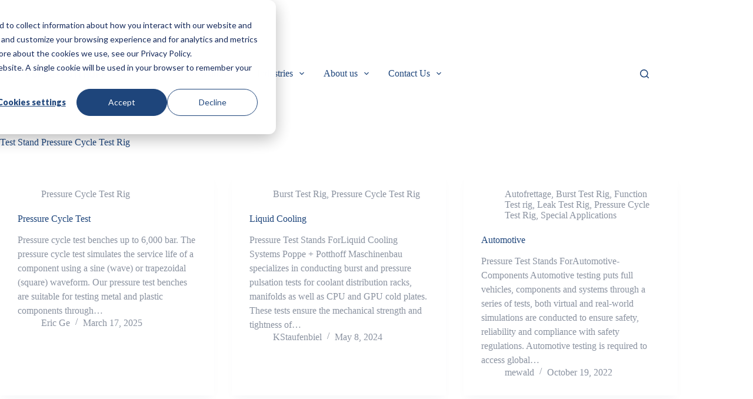

--- FILE ---
content_type: text/html; charset=UTF-8
request_url: https://poppe-potthoff-maschinenbau.com/it/stand/banco-di-prova-del-ciclo-di-pressione/?_test_stands=banco-di-prova-del-ciclo-di-pressione
body_size: 23340
content:
<!doctype html>
<html lang="it-IT">
<head>
	
	<meta charset="UTF-8">
	<meta name="viewport" content="width=device-width, initial-scale=1, maximum-scale=5, viewport-fit=cover">
	<link rel="profile" href="https://gmpg.org/xfn/11">

	<meta name='robots' content='index, follow, max-image-preview:large, max-snippet:-1, max-video-preview:-1' />
	<style>img:is([sizes="auto" i], [sizes^="auto," i]) { contain-intrinsic-size: 3000px 1500px }</style>
	<link rel="alternate" hreflang="en" href="https://poppe-potthoff-maschinenbau.com/stand/pressure-cycle-test-rig/" />
<link rel="alternate" hreflang="de" href="https://poppe-potthoff-maschinenbau.com/de/pruefstand/druckwechselprufstand-de/" />
<link rel="alternate" hreflang="zh-hans" href="https://poppe-potthoff-maschinenbau.com/zh-hans/测试架/%e5%8e%8b%e5%8a%9b%e5%be%aa%e7%8e%af%e6%b5%8b%e8%af%95%e8%a3%85%e7%bd%ae/" />
<link rel="alternate" hreflang="fr" href="https://poppe-potthoff-maschinenbau.com/fr/stand/banc-dessai-de-cycles-de-pression/" />
<link rel="alternate" hreflang="it" href="https://poppe-potthoff-maschinenbau.com/it/stand/banco-di-prova-del-ciclo-di-pressione/" />
<link rel="alternate" hreflang="ko" href="https://poppe-potthoff-maschinenbau.com/ko/stand/%ec%95%95%eb%a0%a5-%ec%82%ac%ec%9d%b4%ed%81%b4-%ed%85%8c%ec%8a%a4%ed%8a%b8-%ec%9e%a5%eb%b9%84/" />
<link rel="alternate" hreflang="es" href="https://poppe-potthoff-maschinenbau.com/es/stand/banco-de-pruebas-de-ciclos-de-presion/" />
<link rel="alternate" hreflang="x-default" href="https://poppe-potthoff-maschinenbau.com/stand/pressure-cycle-test-rig/" />

	<!-- This site is optimized with the Yoast SEO Premium plugin v26.7 (Yoast SEO v26.7) - https://yoast.com/wordpress/plugins/seo/ -->
	<title>Banco di prova del ciclo di pressione Archives - Poppe+Potthoff</title>
	<link rel="canonical" href="https://www.poppe-potthoff-maschinenbau.de/it/stand/banco-di-prova-del-ciclo-di-pressione/" />
	<meta property="og:locale" content="it_IT" />
	<meta property="og:type" content="article" />
	<meta property="og:title" content="Banco di prova del ciclo di pressione Archives" />
	<meta property="og:url" content="https://www.poppe-potthoff-maschinenbau.de/it/stand/banco-di-prova-del-ciclo-di-pressione/" />
	<meta property="og:site_name" content="Poppe+Potthoff" />
	<meta name="twitter:card" content="summary_large_image" />
	<meta name="twitter:site" content="@Pressuretests" />
	<script type="application/ld+json" class="yoast-schema-graph">{"@context":"https://schema.org","@graph":[{"@type":"CollectionPage","@id":"https://www.poppe-potthoff-maschinenbau.de/it/stand/banco-di-prova-del-ciclo-di-pressione/","url":"https://www.poppe-potthoff-maschinenbau.de/it/stand/banco-di-prova-del-ciclo-di-pressione/","name":"Banco di prova del ciclo di pressione Archives - Poppe+Potthoff","isPartOf":{"@id":"https://poppe-potthoff-maschinenbau.com/it/#website"},"breadcrumb":{"@id":"https://www.poppe-potthoff-maschinenbau.de/it/stand/banco-di-prova-del-ciclo-di-pressione/#breadcrumb"},"inLanguage":"it-IT"},{"@type":"BreadcrumbList","@id":"https://www.poppe-potthoff-maschinenbau.de/it/stand/banco-di-prova-del-ciclo-di-pressione/#breadcrumb","itemListElement":[{"@type":"ListItem","position":1,"name":"Home","item":"https://poppe-potthoff-maschinenbau.com/it/"},{"@type":"ListItem","position":2,"name":"Banco di prova del ciclo di pressione"}]},{"@type":"WebSite","@id":"https://poppe-potthoff-maschinenbau.com/it/#website","url":"https://poppe-potthoff-maschinenbau.com/it/","name":"Poppe+Potthoff Maschinenbau","description":"","publisher":{"@id":"https://poppe-potthoff-maschinenbau.com/it/#organization"},"potentialAction":[{"@type":"SearchAction","target":{"@type":"EntryPoint","urlTemplate":"https://poppe-potthoff-maschinenbau.com/it/?s={search_term_string}"},"query-input":{"@type":"PropertyValueSpecification","valueRequired":true,"valueName":"search_term_string"}}],"inLanguage":"it-IT"},{"@type":"Organization","@id":"https://poppe-potthoff-maschinenbau.com/it/#organization","name":"Poppe+Potthoff Maschinenbau GmbH","url":"https://poppe-potthoff-maschinenbau.com/it/","logo":{"@type":"ImageObject","inLanguage":"it-IT","@id":"https://poppe-potthoff-maschinenbau.com/it/#/schema/logo/image/","url":"https://poppe-potthoff-maschinenbau.com/wp-content/uploads/2022/11/poppe-potthoff-logo.png","contentUrl":"https://poppe-potthoff-maschinenbau.com/wp-content/uploads/2022/11/poppe-potthoff-logo.png","width":1600,"height":645,"caption":"Poppe+Potthoff Maschinenbau GmbH"},"image":{"@id":"https://poppe-potthoff-maschinenbau.com/it/#/schema/logo/image/"},"sameAs":["https://www.facebook.com/ppmpressuretests","https://x.com/Pressuretests","https://www.linkedin.com/company/poppe-potthoff-maschinenbau-gmbh/","https://www.directindustry.com/prod/poppe-potthoff-maschinenbau-gmbh-239839.html","https://www.instagram.com/ppm_testing/"]}]}</script>
	<!-- / Yoast SEO Premium plugin. -->


<link rel='dns-prefetch' href='//www.googletagmanager.com' />
<link rel="alternate" type="application/rss+xml" title="Poppe+Potthoff &raquo; Feed" href="https://poppe-potthoff-maschinenbau.com/it/feed/" />
<link rel="alternate" type="application/rss+xml" title="Poppe+Potthoff &raquo; Feed dei commenti" href="https://poppe-potthoff-maschinenbau.com/it/comments/feed/" />
<link rel="alternate" type="application/rss+xml" title="Feed Poppe+Potthoff &raquo; Banco di prova del ciclo di pressione Test Stand" href="https://poppe-potthoff-maschinenbau.com/it/stand/banco-di-prova-del-ciclo-di-pressione/feed/" />
<meta name="rl:url" content="https://poppe-potthoff-maschinenbau.com/it/stand/banco-di-prova-del-ciclo-di-pressione/" />
<link rel='stylesheet' id='wp-block-library-css' href='https://poppe-potthoff-maschinenbau.com/wp-includes/css/dist/block-library/style.css?ver=6.8.3' media='all' />
<style id='safe-svg-svg-icon-style-inline-css'>
.safe-svg-cover{text-align:center}.safe-svg-cover .safe-svg-inside{display:inline-block;max-width:100%}.safe-svg-cover svg{fill:currentColor;height:100%;max-height:100%;max-width:100%;width:100%}

</style>
<link rel='stylesheet' id='ugb-style-css-v2-css' href='https://poppe-potthoff-maschinenbau.com/wp-content/plugins/stackable-ultimate-gutenberg-blocks-premium/dist/deprecated/frontend_blocks_deprecated_v2.css?ver=3.14.2' media='all' />
<style id='ugb-style-css-v2-inline-css'>
:root {--stk-block-width-default-detected: 1290px;}
:root {
			--content-width: 1290px;
		}
</style>
<link rel='stylesheet' id='ugb-style-css-premium-v2-css' href='https://poppe-potthoff-maschinenbau.com/wp-content/plugins/stackable-ultimate-gutenberg-blocks-premium/dist/deprecated/frontend_blocks_deprecated_v2__premium_only.css?ver=3.14.2' media='all' />
<link rel='stylesheet' id='wp-swiper-block-frontend-css' href='https://poppe-potthoff-maschinenbau.com/wp-content/plugins/wp-swiper/css/frontend_block.css?ver=1.3.12' media='all' />
<link rel='stylesheet' id='wp-swiper-bundle-css-css' href='https://poppe-potthoff-maschinenbau.com/wp-content/plugins/wp-swiper/public/css/swiper-bundle.min.css?ver=1.0.0' media='all' />
<style id='global-styles-inline-css'>
:root{--wp--preset--aspect-ratio--square: 1;--wp--preset--aspect-ratio--4-3: 4/3;--wp--preset--aspect-ratio--3-4: 3/4;--wp--preset--aspect-ratio--3-2: 3/2;--wp--preset--aspect-ratio--2-3: 2/3;--wp--preset--aspect-ratio--16-9: 16/9;--wp--preset--aspect-ratio--9-16: 9/16;--wp--preset--color--black: #000000;--wp--preset--color--cyan-bluish-gray: #abb8c3;--wp--preset--color--white: #ffffff;--wp--preset--color--pale-pink: #f78da7;--wp--preset--color--vivid-red: #cf2e2e;--wp--preset--color--luminous-vivid-orange: #ff6900;--wp--preset--color--luminous-vivid-amber: #fcb900;--wp--preset--color--light-green-cyan: #7bdcb5;--wp--preset--color--vivid-green-cyan: #00d084;--wp--preset--color--pale-cyan-blue: #8ed1fc;--wp--preset--color--vivid-cyan-blue: #0693e3;--wp--preset--color--vivid-purple: #9b51e0;--wp--preset--color--palette-color-1: var(--theme-palette-color-1, #67a5ca);--wp--preset--color--palette-color-2: var(--theme-palette-color-2, #1e457b);--wp--preset--color--palette-color-3: var(--theme-palette-color-3, #8a92a0);--wp--preset--color--palette-color-4: var(--theme-palette-color-4, #262626);--wp--preset--color--palette-color-5: var(--theme-palette-color-5, #ebecf0);--wp--preset--color--palette-color-6: var(--theme-palette-color-6, rgba(234, 236, 239, 0.4));--wp--preset--color--palette-color-7: var(--theme-palette-color-7, #FAFBFC);--wp--preset--color--palette-color-8: var(--theme-palette-color-8, #ffffff);--wp--preset--gradient--vivid-cyan-blue-to-vivid-purple: linear-gradient(135deg,rgba(6,147,227,1) 0%,rgb(155,81,224) 100%);--wp--preset--gradient--light-green-cyan-to-vivid-green-cyan: linear-gradient(135deg,rgb(122,220,180) 0%,rgb(0,208,130) 100%);--wp--preset--gradient--luminous-vivid-amber-to-luminous-vivid-orange: linear-gradient(135deg,rgba(252,185,0,1) 0%,rgba(255,105,0,1) 100%);--wp--preset--gradient--luminous-vivid-orange-to-vivid-red: linear-gradient(135deg,rgba(255,105,0,1) 0%,rgb(207,46,46) 100%);--wp--preset--gradient--very-light-gray-to-cyan-bluish-gray: linear-gradient(135deg,rgb(238,238,238) 0%,rgb(169,184,195) 100%);--wp--preset--gradient--cool-to-warm-spectrum: linear-gradient(135deg,rgb(74,234,220) 0%,rgb(151,120,209) 20%,rgb(207,42,186) 40%,rgb(238,44,130) 60%,rgb(251,105,98) 80%,rgb(254,248,76) 100%);--wp--preset--gradient--blush-light-purple: linear-gradient(135deg,rgb(255,206,236) 0%,rgb(152,150,240) 100%);--wp--preset--gradient--blush-bordeaux: linear-gradient(135deg,rgb(254,205,165) 0%,rgb(254,45,45) 50%,rgb(107,0,62) 100%);--wp--preset--gradient--luminous-dusk: linear-gradient(135deg,rgb(255,203,112) 0%,rgb(199,81,192) 50%,rgb(65,88,208) 100%);--wp--preset--gradient--pale-ocean: linear-gradient(135deg,rgb(255,245,203) 0%,rgb(182,227,212) 50%,rgb(51,167,181) 100%);--wp--preset--gradient--electric-grass: linear-gradient(135deg,rgb(202,248,128) 0%,rgb(113,206,126) 100%);--wp--preset--gradient--midnight: linear-gradient(135deg,rgb(2,3,129) 0%,rgb(40,116,252) 100%);--wp--preset--gradient--juicy-peach: linear-gradient(to right, #ffecd2 0%, #fcb69f 100%);--wp--preset--gradient--young-passion: linear-gradient(to right, #ff8177 0%, #ff867a 0%, #ff8c7f 21%, #f99185 52%, #cf556c 78%, #b12a5b 100%);--wp--preset--gradient--true-sunset: linear-gradient(to right, #fa709a 0%, #fee140 100%);--wp--preset--gradient--morpheus-den: linear-gradient(to top, #30cfd0 0%, #330867 100%);--wp--preset--gradient--plum-plate: linear-gradient(135deg, #667eea 0%, #764ba2 100%);--wp--preset--gradient--aqua-splash: linear-gradient(15deg, #13547a 0%, #80d0c7 100%);--wp--preset--gradient--love-kiss: linear-gradient(to top, #ff0844 0%, #ffb199 100%);--wp--preset--gradient--new-retrowave: linear-gradient(to top, #3b41c5 0%, #a981bb 49%, #ffc8a9 100%);--wp--preset--gradient--plum-bath: linear-gradient(to top, #cc208e 0%, #6713d2 100%);--wp--preset--gradient--high-flight: linear-gradient(to right, #0acffe 0%, #495aff 100%);--wp--preset--gradient--teen-party: linear-gradient(-225deg, #FF057C 0%, #8D0B93 50%, #321575 100%);--wp--preset--gradient--fabled-sunset: linear-gradient(-225deg, #231557 0%, #44107A 29%, #FF1361 67%, #FFF800 100%);--wp--preset--gradient--arielle-smile: radial-gradient(circle 248px at center, #16d9e3 0%, #30c7ec 47%, #46aef7 100%);--wp--preset--gradient--itmeo-branding: linear-gradient(180deg, #2af598 0%, #009efd 100%);--wp--preset--gradient--deep-blue: linear-gradient(to right, #6a11cb 0%, #2575fc 100%);--wp--preset--gradient--strong-bliss: linear-gradient(to right, #f78ca0 0%, #f9748f 19%, #fd868c 60%, #fe9a8b 100%);--wp--preset--gradient--sweet-period: linear-gradient(to top, #3f51b1 0%, #5a55ae 13%, #7b5fac 25%, #8f6aae 38%, #a86aa4 50%, #cc6b8e 62%, #f18271 75%, #f3a469 87%, #f7c978 100%);--wp--preset--gradient--purple-division: linear-gradient(to top, #7028e4 0%, #e5b2ca 100%);--wp--preset--gradient--cold-evening: linear-gradient(to top, #0c3483 0%, #a2b6df 100%, #6b8cce 100%, #a2b6df 100%);--wp--preset--gradient--mountain-rock: linear-gradient(to right, #868f96 0%, #596164 100%);--wp--preset--gradient--desert-hump: linear-gradient(to top, #c79081 0%, #dfa579 100%);--wp--preset--gradient--ethernal-constance: linear-gradient(to top, #09203f 0%, #537895 100%);--wp--preset--gradient--happy-memories: linear-gradient(-60deg, #ff5858 0%, #f09819 100%);--wp--preset--gradient--grown-early: linear-gradient(to top, #0ba360 0%, #3cba92 100%);--wp--preset--gradient--morning-salad: linear-gradient(-225deg, #B7F8DB 0%, #50A7C2 100%);--wp--preset--gradient--night-call: linear-gradient(-225deg, #AC32E4 0%, #7918F2 48%, #4801FF 100%);--wp--preset--gradient--mind-crawl: linear-gradient(-225deg, #473B7B 0%, #3584A7 51%, #30D2BE 100%);--wp--preset--gradient--angel-care: linear-gradient(-225deg, #FFE29F 0%, #FFA99F 48%, #FF719A 100%);--wp--preset--gradient--juicy-cake: linear-gradient(to top, #e14fad 0%, #f9d423 100%);--wp--preset--gradient--rich-metal: linear-gradient(to right, #d7d2cc 0%, #304352 100%);--wp--preset--gradient--mole-hall: linear-gradient(-20deg, #616161 0%, #9bc5c3 100%);--wp--preset--gradient--cloudy-knoxville: linear-gradient(120deg, #fdfbfb 0%, #ebedee 100%);--wp--preset--gradient--soft-grass: linear-gradient(to top, #c1dfc4 0%, #deecdd 100%);--wp--preset--gradient--saint-petersburg: linear-gradient(135deg, #f5f7fa 0%, #c3cfe2 100%);--wp--preset--gradient--everlasting-sky: linear-gradient(135deg, #fdfcfb 0%, #e2d1c3 100%);--wp--preset--gradient--kind-steel: linear-gradient(-20deg, #e9defa 0%, #fbfcdb 100%);--wp--preset--gradient--over-sun: linear-gradient(60deg, #abecd6 0%, #fbed96 100%);--wp--preset--gradient--premium-white: linear-gradient(to top, #d5d4d0 0%, #d5d4d0 1%, #eeeeec 31%, #efeeec 75%, #e9e9e7 100%);--wp--preset--gradient--clean-mirror: linear-gradient(45deg, #93a5cf 0%, #e4efe9 100%);--wp--preset--gradient--wild-apple: linear-gradient(to top, #d299c2 0%, #fef9d7 100%);--wp--preset--gradient--snow-again: linear-gradient(to top, #e6e9f0 0%, #eef1f5 100%);--wp--preset--gradient--confident-cloud: linear-gradient(to top, #dad4ec 0%, #dad4ec 1%, #f3e7e9 100%);--wp--preset--gradient--glass-water: linear-gradient(to top, #dfe9f3 0%, white 100%);--wp--preset--gradient--perfect-white: linear-gradient(-225deg, #E3FDF5 0%, #FFE6FA 100%);--wp--preset--font-size--small: 13px;--wp--preset--font-size--medium: 20px;--wp--preset--font-size--large: clamp(22px, 1.375rem + ((1vw - 3.2px) * 0.625), 30px);--wp--preset--font-size--x-large: clamp(30px, 1.875rem + ((1vw - 3.2px) * 1.563), 50px);--wp--preset--font-size--xx-large: clamp(45px, 2.813rem + ((1vw - 3.2px) * 2.734), 80px);--wp--preset--font-family--lato: Lato;--wp--preset--spacing--20: 0.44rem;--wp--preset--spacing--30: 0.67rem;--wp--preset--spacing--40: 1rem;--wp--preset--spacing--50: 1.5rem;--wp--preset--spacing--60: 2.25rem;--wp--preset--spacing--70: 3.38rem;--wp--preset--spacing--80: 5.06rem;--wp--preset--shadow--natural: 6px 6px 9px rgba(0, 0, 0, 0.2);--wp--preset--shadow--deep: 12px 12px 50px rgba(0, 0, 0, 0.4);--wp--preset--shadow--sharp: 6px 6px 0px rgba(0, 0, 0, 0.2);--wp--preset--shadow--outlined: 6px 6px 0px -3px rgba(255, 255, 255, 1), 6px 6px rgba(0, 0, 0, 1);--wp--preset--shadow--crisp: 6px 6px 0px rgba(0, 0, 0, 1);}:root { --wp--style--global--content-size: var(--theme-block-max-width);--wp--style--global--wide-size: var(--theme-block-wide-max-width); }:where(body) { margin: 0; }.wp-site-blocks > .alignleft { float: left; margin-right: 2em; }.wp-site-blocks > .alignright { float: right; margin-left: 2em; }.wp-site-blocks > .aligncenter { justify-content: center; margin-left: auto; margin-right: auto; }:where(.wp-site-blocks) > * { margin-block-start: var(--theme-content-spacing); margin-block-end: 0; }:where(.wp-site-blocks) > :first-child { margin-block-start: 0; }:where(.wp-site-blocks) > :last-child { margin-block-end: 0; }:root { --wp--style--block-gap: var(--theme-content-spacing); }:root :where(.is-layout-flow) > :first-child{margin-block-start: 0;}:root :where(.is-layout-flow) > :last-child{margin-block-end: 0;}:root :where(.is-layout-flow) > *{margin-block-start: var(--theme-content-spacing);margin-block-end: 0;}:root :where(.is-layout-constrained) > :first-child{margin-block-start: 0;}:root :where(.is-layout-constrained) > :last-child{margin-block-end: 0;}:root :where(.is-layout-constrained) > *{margin-block-start: var(--theme-content-spacing);margin-block-end: 0;}:root :where(.is-layout-flex){gap: var(--theme-content-spacing);}:root :where(.is-layout-grid){gap: var(--theme-content-spacing);}.is-layout-flow > .alignleft{float: left;margin-inline-start: 0;margin-inline-end: 2em;}.is-layout-flow > .alignright{float: right;margin-inline-start: 2em;margin-inline-end: 0;}.is-layout-flow > .aligncenter{margin-left: auto !important;margin-right: auto !important;}.is-layout-constrained > .alignleft{float: left;margin-inline-start: 0;margin-inline-end: 2em;}.is-layout-constrained > .alignright{float: right;margin-inline-start: 2em;margin-inline-end: 0;}.is-layout-constrained > .aligncenter{margin-left: auto !important;margin-right: auto !important;}.is-layout-constrained > :where(:not(.alignleft):not(.alignright):not(.alignfull)){max-width: var(--wp--style--global--content-size);margin-left: auto !important;margin-right: auto !important;}.is-layout-constrained > .alignwide{max-width: var(--wp--style--global--wide-size);}body .is-layout-flex{display: flex;}.is-layout-flex{flex-wrap: wrap;align-items: center;}.is-layout-flex > :is(*, div){margin: 0;}body .is-layout-grid{display: grid;}.is-layout-grid > :is(*, div){margin: 0;}body{padding-top: 0px;padding-right: 0px;padding-bottom: 0px;padding-left: 0px;}.has-black-color{color: var(--wp--preset--color--black) !important;}.has-cyan-bluish-gray-color{color: var(--wp--preset--color--cyan-bluish-gray) !important;}.has-white-color{color: var(--wp--preset--color--white) !important;}.has-pale-pink-color{color: var(--wp--preset--color--pale-pink) !important;}.has-vivid-red-color{color: var(--wp--preset--color--vivid-red) !important;}.has-luminous-vivid-orange-color{color: var(--wp--preset--color--luminous-vivid-orange) !important;}.has-luminous-vivid-amber-color{color: var(--wp--preset--color--luminous-vivid-amber) !important;}.has-light-green-cyan-color{color: var(--wp--preset--color--light-green-cyan) !important;}.has-vivid-green-cyan-color{color: var(--wp--preset--color--vivid-green-cyan) !important;}.has-pale-cyan-blue-color{color: var(--wp--preset--color--pale-cyan-blue) !important;}.has-vivid-cyan-blue-color{color: var(--wp--preset--color--vivid-cyan-blue) !important;}.has-vivid-purple-color{color: var(--wp--preset--color--vivid-purple) !important;}.has-palette-color-1-color{color: var(--wp--preset--color--palette-color-1) !important;}.has-palette-color-2-color{color: var(--wp--preset--color--palette-color-2) !important;}.has-palette-color-3-color{color: var(--wp--preset--color--palette-color-3) !important;}.has-palette-color-4-color{color: var(--wp--preset--color--palette-color-4) !important;}.has-palette-color-5-color{color: var(--wp--preset--color--palette-color-5) !important;}.has-palette-color-6-color{color: var(--wp--preset--color--palette-color-6) !important;}.has-palette-color-7-color{color: var(--wp--preset--color--palette-color-7) !important;}.has-palette-color-8-color{color: var(--wp--preset--color--palette-color-8) !important;}.has-black-background-color{background-color: var(--wp--preset--color--black) !important;}.has-cyan-bluish-gray-background-color{background-color: var(--wp--preset--color--cyan-bluish-gray) !important;}.has-white-background-color{background-color: var(--wp--preset--color--white) !important;}.has-pale-pink-background-color{background-color: var(--wp--preset--color--pale-pink) !important;}.has-vivid-red-background-color{background-color: var(--wp--preset--color--vivid-red) !important;}.has-luminous-vivid-orange-background-color{background-color: var(--wp--preset--color--luminous-vivid-orange) !important;}.has-luminous-vivid-amber-background-color{background-color: var(--wp--preset--color--luminous-vivid-amber) !important;}.has-light-green-cyan-background-color{background-color: var(--wp--preset--color--light-green-cyan) !important;}.has-vivid-green-cyan-background-color{background-color: var(--wp--preset--color--vivid-green-cyan) !important;}.has-pale-cyan-blue-background-color{background-color: var(--wp--preset--color--pale-cyan-blue) !important;}.has-vivid-cyan-blue-background-color{background-color: var(--wp--preset--color--vivid-cyan-blue) !important;}.has-vivid-purple-background-color{background-color: var(--wp--preset--color--vivid-purple) !important;}.has-palette-color-1-background-color{background-color: var(--wp--preset--color--palette-color-1) !important;}.has-palette-color-2-background-color{background-color: var(--wp--preset--color--palette-color-2) !important;}.has-palette-color-3-background-color{background-color: var(--wp--preset--color--palette-color-3) !important;}.has-palette-color-4-background-color{background-color: var(--wp--preset--color--palette-color-4) !important;}.has-palette-color-5-background-color{background-color: var(--wp--preset--color--palette-color-5) !important;}.has-palette-color-6-background-color{background-color: var(--wp--preset--color--palette-color-6) !important;}.has-palette-color-7-background-color{background-color: var(--wp--preset--color--palette-color-7) !important;}.has-palette-color-8-background-color{background-color: var(--wp--preset--color--palette-color-8) !important;}.has-black-border-color{border-color: var(--wp--preset--color--black) !important;}.has-cyan-bluish-gray-border-color{border-color: var(--wp--preset--color--cyan-bluish-gray) !important;}.has-white-border-color{border-color: var(--wp--preset--color--white) !important;}.has-pale-pink-border-color{border-color: var(--wp--preset--color--pale-pink) !important;}.has-vivid-red-border-color{border-color: var(--wp--preset--color--vivid-red) !important;}.has-luminous-vivid-orange-border-color{border-color: var(--wp--preset--color--luminous-vivid-orange) !important;}.has-luminous-vivid-amber-border-color{border-color: var(--wp--preset--color--luminous-vivid-amber) !important;}.has-light-green-cyan-border-color{border-color: var(--wp--preset--color--light-green-cyan) !important;}.has-vivid-green-cyan-border-color{border-color: var(--wp--preset--color--vivid-green-cyan) !important;}.has-pale-cyan-blue-border-color{border-color: var(--wp--preset--color--pale-cyan-blue) !important;}.has-vivid-cyan-blue-border-color{border-color: var(--wp--preset--color--vivid-cyan-blue) !important;}.has-vivid-purple-border-color{border-color: var(--wp--preset--color--vivid-purple) !important;}.has-palette-color-1-border-color{border-color: var(--wp--preset--color--palette-color-1) !important;}.has-palette-color-2-border-color{border-color: var(--wp--preset--color--palette-color-2) !important;}.has-palette-color-3-border-color{border-color: var(--wp--preset--color--palette-color-3) !important;}.has-palette-color-4-border-color{border-color: var(--wp--preset--color--palette-color-4) !important;}.has-palette-color-5-border-color{border-color: var(--wp--preset--color--palette-color-5) !important;}.has-palette-color-6-border-color{border-color: var(--wp--preset--color--palette-color-6) !important;}.has-palette-color-7-border-color{border-color: var(--wp--preset--color--palette-color-7) !important;}.has-palette-color-8-border-color{border-color: var(--wp--preset--color--palette-color-8) !important;}.has-vivid-cyan-blue-to-vivid-purple-gradient-background{background: var(--wp--preset--gradient--vivid-cyan-blue-to-vivid-purple) !important;}.has-light-green-cyan-to-vivid-green-cyan-gradient-background{background: var(--wp--preset--gradient--light-green-cyan-to-vivid-green-cyan) !important;}.has-luminous-vivid-amber-to-luminous-vivid-orange-gradient-background{background: var(--wp--preset--gradient--luminous-vivid-amber-to-luminous-vivid-orange) !important;}.has-luminous-vivid-orange-to-vivid-red-gradient-background{background: var(--wp--preset--gradient--luminous-vivid-orange-to-vivid-red) !important;}.has-very-light-gray-to-cyan-bluish-gray-gradient-background{background: var(--wp--preset--gradient--very-light-gray-to-cyan-bluish-gray) !important;}.has-cool-to-warm-spectrum-gradient-background{background: var(--wp--preset--gradient--cool-to-warm-spectrum) !important;}.has-blush-light-purple-gradient-background{background: var(--wp--preset--gradient--blush-light-purple) !important;}.has-blush-bordeaux-gradient-background{background: var(--wp--preset--gradient--blush-bordeaux) !important;}.has-luminous-dusk-gradient-background{background: var(--wp--preset--gradient--luminous-dusk) !important;}.has-pale-ocean-gradient-background{background: var(--wp--preset--gradient--pale-ocean) !important;}.has-electric-grass-gradient-background{background: var(--wp--preset--gradient--electric-grass) !important;}.has-midnight-gradient-background{background: var(--wp--preset--gradient--midnight) !important;}.has-juicy-peach-gradient-background{background: var(--wp--preset--gradient--juicy-peach) !important;}.has-young-passion-gradient-background{background: var(--wp--preset--gradient--young-passion) !important;}.has-true-sunset-gradient-background{background: var(--wp--preset--gradient--true-sunset) !important;}.has-morpheus-den-gradient-background{background: var(--wp--preset--gradient--morpheus-den) !important;}.has-plum-plate-gradient-background{background: var(--wp--preset--gradient--plum-plate) !important;}.has-aqua-splash-gradient-background{background: var(--wp--preset--gradient--aqua-splash) !important;}.has-love-kiss-gradient-background{background: var(--wp--preset--gradient--love-kiss) !important;}.has-new-retrowave-gradient-background{background: var(--wp--preset--gradient--new-retrowave) !important;}.has-plum-bath-gradient-background{background: var(--wp--preset--gradient--plum-bath) !important;}.has-high-flight-gradient-background{background: var(--wp--preset--gradient--high-flight) !important;}.has-teen-party-gradient-background{background: var(--wp--preset--gradient--teen-party) !important;}.has-fabled-sunset-gradient-background{background: var(--wp--preset--gradient--fabled-sunset) !important;}.has-arielle-smile-gradient-background{background: var(--wp--preset--gradient--arielle-smile) !important;}.has-itmeo-branding-gradient-background{background: var(--wp--preset--gradient--itmeo-branding) !important;}.has-deep-blue-gradient-background{background: var(--wp--preset--gradient--deep-blue) !important;}.has-strong-bliss-gradient-background{background: var(--wp--preset--gradient--strong-bliss) !important;}.has-sweet-period-gradient-background{background: var(--wp--preset--gradient--sweet-period) !important;}.has-purple-division-gradient-background{background: var(--wp--preset--gradient--purple-division) !important;}.has-cold-evening-gradient-background{background: var(--wp--preset--gradient--cold-evening) !important;}.has-mountain-rock-gradient-background{background: var(--wp--preset--gradient--mountain-rock) !important;}.has-desert-hump-gradient-background{background: var(--wp--preset--gradient--desert-hump) !important;}.has-ethernal-constance-gradient-background{background: var(--wp--preset--gradient--ethernal-constance) !important;}.has-happy-memories-gradient-background{background: var(--wp--preset--gradient--happy-memories) !important;}.has-grown-early-gradient-background{background: var(--wp--preset--gradient--grown-early) !important;}.has-morning-salad-gradient-background{background: var(--wp--preset--gradient--morning-salad) !important;}.has-night-call-gradient-background{background: var(--wp--preset--gradient--night-call) !important;}.has-mind-crawl-gradient-background{background: var(--wp--preset--gradient--mind-crawl) !important;}.has-angel-care-gradient-background{background: var(--wp--preset--gradient--angel-care) !important;}.has-juicy-cake-gradient-background{background: var(--wp--preset--gradient--juicy-cake) !important;}.has-rich-metal-gradient-background{background: var(--wp--preset--gradient--rich-metal) !important;}.has-mole-hall-gradient-background{background: var(--wp--preset--gradient--mole-hall) !important;}.has-cloudy-knoxville-gradient-background{background: var(--wp--preset--gradient--cloudy-knoxville) !important;}.has-soft-grass-gradient-background{background: var(--wp--preset--gradient--soft-grass) !important;}.has-saint-petersburg-gradient-background{background: var(--wp--preset--gradient--saint-petersburg) !important;}.has-everlasting-sky-gradient-background{background: var(--wp--preset--gradient--everlasting-sky) !important;}.has-kind-steel-gradient-background{background: var(--wp--preset--gradient--kind-steel) !important;}.has-over-sun-gradient-background{background: var(--wp--preset--gradient--over-sun) !important;}.has-premium-white-gradient-background{background: var(--wp--preset--gradient--premium-white) !important;}.has-clean-mirror-gradient-background{background: var(--wp--preset--gradient--clean-mirror) !important;}.has-wild-apple-gradient-background{background: var(--wp--preset--gradient--wild-apple) !important;}.has-snow-again-gradient-background{background: var(--wp--preset--gradient--snow-again) !important;}.has-confident-cloud-gradient-background{background: var(--wp--preset--gradient--confident-cloud) !important;}.has-glass-water-gradient-background{background: var(--wp--preset--gradient--glass-water) !important;}.has-perfect-white-gradient-background{background: var(--wp--preset--gradient--perfect-white) !important;}.has-small-font-size{font-size: var(--wp--preset--font-size--small) !important;}.has-medium-font-size{font-size: var(--wp--preset--font-size--medium) !important;}.has-large-font-size{font-size: var(--wp--preset--font-size--large) !important;}.has-x-large-font-size{font-size: var(--wp--preset--font-size--x-large) !important;}.has-xx-large-font-size{font-size: var(--wp--preset--font-size--xx-large) !important;}.has-lato-font-family{font-family: var(--wp--preset--font-family--lato) !important;}
:root :where(.wp-block-pullquote){font-size: clamp(0.984em, 0.984rem + ((1vw - 0.2em) * 0.645), 1.5em);line-height: 1.6;}
</style>
<link rel='stylesheet' id='da-wp-swiper-slides-frontend-css' href='https://poppe-potthoff-maschinenbau.com/wp-content/plugins/wp-swiper/build/frontend.css?ver=1.3.12' media='all' />
<link rel='stylesheet' id='wpml-legacy-dropdown-0-css' href='https://poppe-potthoff-maschinenbau.com/wp-content/plugins/sitepress-multilingual-cms/templates/language-switchers/legacy-dropdown/style.min.css?ver=1' media='all' />
<style id='wpml-legacy-dropdown-0-inline-css'>
.ct-language > img { display:none; opacity: 0; } @media (max-width: 999px) { .ct-language > li > a > img { display:none; opacity: 0; } }
</style>
<link rel='stylesheet' id='parent-style-css' href='https://poppe-potthoff-maschinenbau.com/wp-content/themes/blocksy/style.css?ver=6.8.3' media='all' />
<link rel='stylesheet' id='dashicons-css' href='https://poppe-potthoff-maschinenbau.com/wp-includes/css/dashicons.css?ver=6.8.3' media='all' />
<link rel='stylesheet' id='ct-main-styles-css' href='https://poppe-potthoff-maschinenbau.com/wp-content/themes/blocksy/static/bundle/main.min.css?ver=2.1.23' media='all' />
<link rel='stylesheet' id='ct-page-title-styles-css' href='https://poppe-potthoff-maschinenbau.com/wp-content/themes/blocksy/static/bundle/page-title.min.css?ver=2.1.23' media='all' />
<link rel='stylesheet' id='ct-stackable-styles-css' href='https://poppe-potthoff-maschinenbau.com/wp-content/themes/blocksy/static/bundle/stackable.min.css?ver=2.1.23' media='all' />
<link rel='stylesheet' id='blocksy-pro-language-switcher-styles-css' href='https://poppe-potthoff-maschinenbau.com/wp-content/plugins/blocksy-companion-pro/framework/premium/static/bundle/language-switcher.min.css?ver=2.1.23' media='all' />
<link rel='stylesheet' id='blocksy-ext-mega-menu-styles-css' href='https://poppe-potthoff-maschinenbau.com/wp-content/plugins/blocksy-companion-pro/framework/premium/extensions/mega-menu/static/bundle/main.min.css?ver=2.1.23' media='all' />
<link rel='stylesheet' id='blocksy-ext-post-types-extra-styles-css' href='https://poppe-potthoff-maschinenbau.com/wp-content/plugins/blocksy-companion-pro/framework/premium/extensions/post-types-extra/static/bundle/main.min.css?ver=2.1.23' media='all' />
<link rel='stylesheet' id='main-style-css' href='https://poppe-potthoff-maschinenbau.com/wp-content/themes/poppe-potthoff/dist/css/main.css?ver=1747036683' media='all' />
<link rel='stylesheet' id='editor-styles-style-css' href='https://poppe-potthoff-maschinenbau.com/wp-content/themes/poppe-potthoff/dist/css/editor-styles.css?ver=1747036683' media='all' />
<style id='kadence-blocks-global-variables-inline-css'>
:root {--global-kb-font-size-sm:clamp(0.8rem, 0.73rem + 0.217vw, 0.9rem);--global-kb-font-size-md:clamp(1.1rem, 0.995rem + 0.326vw, 1.25rem);--global-kb-font-size-lg:clamp(1.75rem, 1.576rem + 0.543vw, 2rem);--global-kb-font-size-xl:clamp(2.25rem, 1.728rem + 1.63vw, 3rem);--global-kb-font-size-xxl:clamp(2.5rem, 1.456rem + 3.26vw, 4rem);--global-kb-font-size-xxxl:clamp(2.75rem, 0.489rem + 7.065vw, 6rem);}:root {--global-palette1: #3182CE;--global-palette2: #2B6CB0;--global-palette3: #1A202C;--global-palette4: #2D3748;--global-palette5: #4A5568;--global-palette6: #718096;--global-palette7: #EDF2F7;--global-palette8: #F7FAFC;--global-palette9: #ffffff;}
</style>
<script id="wpml-cookie-js-extra">
var wpml_cookies = {"wp-wpml_current_language":{"value":"it","expires":1,"path":"\/"}};
var wpml_cookies = {"wp-wpml_current_language":{"value":"it","expires":1,"path":"\/"}};
</script>
<script src="https://poppe-potthoff-maschinenbau.com/wp-content/plugins/sitepress-multilingual-cms/res/js/cookies/language-cookie.js?ver=486900" id="wpml-cookie-js" defer data-wp-strategy="defer"></script>
<script id="ugb-block-frontend-js-v2-js-extra">
var stackable = {"restUrl":"https:\/\/poppe-potthoff-maschinenbau.com\/it\/wp-json\/"};
</script>
<script src="https://poppe-potthoff-maschinenbau.com/wp-content/plugins/stackable-ultimate-gutenberg-blocks-premium/dist/deprecated/frontend_blocks_deprecated_v2.js?ver=3.14.2" id="ugb-block-frontend-js-v2-js"></script>
<script src="https://poppe-potthoff-maschinenbau.com/wp-content/plugins/stackable-ultimate-gutenberg-blocks-premium/dist/deprecated/frontend_blocks_deprecated_v2__premium_only.js?ver=3.14.2" id="ugb-block-frontend-js-premium-v2-js"></script>
<script src="https://poppe-potthoff-maschinenbau.com/wp-content/plugins/wp-swiper/public/js/swiper-bundle.min.js?ver=1.0.0" id="wp-swiper-bundle-js-js"></script>
<script src="https://poppe-potthoff-maschinenbau.com/wp-content/plugins/wp-swiper/gutenberg/js/frontend_block.js?ver=1.3.12" id="wp-swiper-frontend-js-js"></script>
<script src="https://poppe-potthoff-maschinenbau.com/wp-content/plugins/wp-swiper/build/frontend.build.js?ver=1.3.12" id="da-wp-swiper-slides-frontend-js"></script>
<script src="https://poppe-potthoff-maschinenbau.com/wp-content/plugins/sitepress-multilingual-cms/templates/language-switchers/legacy-dropdown/script.min.js?ver=1" id="wpml-legacy-dropdown-0-js"></script>
<script src="https://poppe-potthoff-maschinenbau.com/wp-includes/js/jquery/jquery.js?ver=3.7.1" id="jquery-core-js"></script>
<script src="https://poppe-potthoff-maschinenbau.com/wp-includes/js/jquery/jquery-migrate.js?ver=3.4.1" id="jquery-migrate-js"></script>
<script id="wpml-browser-redirect-js-extra">
var wpml_browser_redirect_params = {"pageLanguage":"it","languageUrls":{"en_us":"https:\/\/poppe-potthoff-maschinenbau.com\/stand\/pressure-cycle-test-rig\/","en":"https:\/\/poppe-potthoff-maschinenbau.com\/stand\/pressure-cycle-test-rig\/","us":"https:\/\/poppe-potthoff-maschinenbau.com\/stand\/pressure-cycle-test-rig\/","de_de":"https:\/\/poppe-potthoff-maschinenbau.com\/de\/pruefstand\/druckwechselprufstand-de\/","de":"https:\/\/poppe-potthoff-maschinenbau.com\/de\/pruefstand\/druckwechselprufstand-de\/","zh_cn":"https:\/\/poppe-potthoff-maschinenbau.com\/zh-hans\/\u6d4b\u8bd5\u67b6\/%e5%8e%8b%e5%8a%9b%e5%be%aa%e7%8e%af%e6%b5%8b%e8%af%95%e8%a3%85%e7%bd%ae\/","zh":"https:\/\/poppe-potthoff-maschinenbau.com\/zh-hans\/\u6d4b\u8bd5\u67b6\/%e5%8e%8b%e5%8a%9b%e5%be%aa%e7%8e%af%e6%b5%8b%e8%af%95%e8%a3%85%e7%bd%ae\/","cn":"https:\/\/poppe-potthoff-maschinenbau.com\/zh-hans\/\u6d4b\u8bd5\u67b6\/%e5%8e%8b%e5%8a%9b%e5%be%aa%e7%8e%af%e6%b5%8b%e8%af%95%e8%a3%85%e7%bd%ae\/","zh-hans":"https:\/\/poppe-potthoff-maschinenbau.com\/zh-hans\/\u6d4b\u8bd5\u67b6\/%e5%8e%8b%e5%8a%9b%e5%be%aa%e7%8e%af%e6%b5%8b%e8%af%95%e8%a3%85%e7%bd%ae\/","fr_fr":"https:\/\/poppe-potthoff-maschinenbau.com\/fr\/stand\/banc-dessai-de-cycles-de-pression\/","fr":"https:\/\/poppe-potthoff-maschinenbau.com\/fr\/stand\/banc-dessai-de-cycles-de-pression\/","it_it":"https:\/\/poppe-potthoff-maschinenbau.com\/it\/stand\/banco-di-prova-del-ciclo-di-pressione\/","it":"https:\/\/poppe-potthoff-maschinenbau.com\/it\/stand\/banco-di-prova-del-ciclo-di-pressione\/","ko_kr":"https:\/\/poppe-potthoff-maschinenbau.com\/ko\/stand\/%ec%95%95%eb%a0%a5-%ec%82%ac%ec%9d%b4%ed%81%b4-%ed%85%8c%ec%8a%a4%ed%8a%b8-%ec%9e%a5%eb%b9%84\/","ko":"https:\/\/poppe-potthoff-maschinenbau.com\/ko\/stand\/%ec%95%95%eb%a0%a5-%ec%82%ac%ec%9d%b4%ed%81%b4-%ed%85%8c%ec%8a%a4%ed%8a%b8-%ec%9e%a5%eb%b9%84\/","kr":"https:\/\/poppe-potthoff-maschinenbau.com\/ko\/stand\/%ec%95%95%eb%a0%a5-%ec%82%ac%ec%9d%b4%ed%81%b4-%ed%85%8c%ec%8a%a4%ed%8a%b8-%ec%9e%a5%eb%b9%84\/","es_es":"https:\/\/poppe-potthoff-maschinenbau.com\/es\/stand\/banco-de-pruebas-de-ciclos-de-presion\/","es":"https:\/\/poppe-potthoff-maschinenbau.com\/es\/stand\/banco-de-pruebas-de-ciclos-de-presion\/"},"cookie":{"name":"_icl_visitor_lang_js","domain":"poppe-potthoff-maschinenbau.com","path":"\/","expiration":24}};
</script>
<script src="https://poppe-potthoff-maschinenbau.com/wp-content/plugins/sitepress-multilingual-cms/dist/js/browser-redirect/app.js?ver=486900" id="wpml-browser-redirect-js"></script>
<link rel="https://api.w.org/" href="https://poppe-potthoff-maschinenbau.com/wp-json/" /><link rel="EditURI" type="application/rsd+xml" title="RSD" href="https://poppe-potthoff-maschinenbau.com/xmlrpc.php?rsd" />
<meta name="generator" content="WordPress 6.8.3" />
<link rel="preload" href="https://poppe-potthoff-maschinenbau.com/wp-content/uploads/blocksy/local-google-fonts/s/lato/v24/S6uyw4BMUTPHjxAwXiWtFCfQ7A.woff2" as="font" type="font/woff2" crossorigin="anonymous"><link rel="preload" href="https://poppe-potthoff-maschinenbau.com/wp-content/uploads/blocksy/local-google-fonts/s/lato/v24/S6u9w4BMUTPHh6UVSwaPGQ3q5d0N7w.woff2" as="font" type="font/woff2" crossorigin="anonymous"><link rel="preload" href="https://poppe-potthoff-maschinenbau.com/wp-content/uploads/blocksy/local-google-fonts/s/lato/v24/S6uyw4BMUTPHjx4wXiWtFCc.woff2" as="font" type="font/woff2" crossorigin="anonymous"><link rel="preload" href="https://poppe-potthoff-maschinenbau.com/wp-content/uploads/blocksy/local-google-fonts/s/lato/v24/S6u9w4BMUTPHh6UVSwiPGQ3q5d0.woff2" as="font" type="font/woff2" crossorigin="anonymous"><meta name="generator" content="WPML ver:4.8.6 stt:59,1,4,3,27,29,2;" />
        <link rel="stylesheet" class="wpcb-external-style" href="https://poppe-potthoff-maschinenbau.com/wp-content/uploads/wpcodebox/4374.css?v=169664ea33d42389"/>
        
    <meta name="seodity-site-verification" content="seodity-site-verification-d5b6a60853174111b9920817e2202bd0" />     <meta name="naver-site-verification" content="5c3a46a1cce093bd999d3e5fd66926221cbaa2ea" />
  <style type='text/css'  class='wpcb-inline-style'>
.news-block .wp-block-greenshift-blocks-dynamic-post-image svg {
  width: 100%;
  height: auto;
}
.news-block .wp-block-post-template {
  display: grid;
  grid-columns: 1fr 1fr fr;
  grid-template-columns: 1fr 1fr 1fr;
  gap: 30px;
}
.news-block .wp-block-post-template > li {
  background-color: var(--theme-palette-color-5, #ebecf0) !important;
  padding: 20px;
  border: none !important;
  border-radius: 0px !important;
}
.news-block .wp-block-post-template h2 a {
  font-size: 24px !important;
  line-height: var(--theme-line-height);
  text-transform: none !important;
  color: var(--paletteColor2) !important;
}
.news-block .gspb_ajax_pagination {
  display: flex;
  justify-content: center;
}
.news-block .gspb_ajax_pagination span {
  margin: 30px auto;
  padding: 15px 20px;
  border: 1px solid var(--theme-link-initial-color);
  color: var(--theme-link-initial-color);
  text-transform: uppercase;
  font-weight: bold;
  cursor: pointer;
}
.news-block .gspb-dynamic-title-element {
  line-height: 0.7 !important;
  font-size: 28px !important;
  padding-top: 20px;
}
/*.news-block .gspb-dynamic-title-element a {
    line-height: 0.7 !important;
    font-size: 28px !important;
}*/
@media (min-width: 1025px) {
  .news-block .wp-block-post-template {
    grid-template-columns: 32% 32% 32% !important;
  }
}
@media (max-width: 1024px) and (min-width: 767px) {
  .news-block .wp-block-post-template {
    grid-template-columns: 50% 50% !important;
  }
}
@media (max-width: 766px) {
  .news-block .wp-block-post-template {
    grid-template-columns: 100% !important;
  }
}
.news-block .wp-block-group > a {
  font-family: Lato, Sans-Serif;
  font-size: 16px;
  font-weight: 700;
  text-align: center;
  padding: 5px 20px;
  min-width: 50%;
  width: 168px;
  height: 45px;
  line-height: 45px;
  color: #8a92a0;
}
.news-block .wp-block-group > a:hover {
  background-color: #5299bf !important;
  color: #fff !important;
}
.news-block .wp-block-group {
  position: absolute;
  bottom: 20px;
  border-color: #8a92a0 !important;
}
.news-block .wp-block-group:hover {
  border-color: #5299bf !important;
}
.news-block .gspbgrid_item {
  padding-bottom: 60px !important;
}
.gspb_svg_placeholder {
  display: none;
}
@media (min-width: 689px) {
  .news-block .gspb-dynamic-post-image img {
    height: 200px !important;
    min-width: 100% !important;
    min-height: auto !important;
    width: auto !important;
    max-width: none !important;
  }
}
@media (max-width: 688px) {
  .news-block .gspb-dynamic-post-image img {
    height: auto !important;
    min-width: 100% !important;
    min-height: auto !important;
    width: 100%;
    max-width: none !important;
  }
}
.news-block .gspb-dynamic-post-image {
  overflow: hidden !important;
}

html[lang="de-DE"] .home #header > div:nth-child(1) > div.ct-sticky-container > div > div > .ct-container:after {
    content: "NEUER STANDORT, NEUE MÖGLICHKEITEN – Straße de﻿r Einheit 61 | 99734 Nordhausen!";
    width: 1350px;
    height: 30px;
    line-height: 30px;
    background-color: #1e457b;
    display: block;
    position: absolute;
    transform: translateX(-50px);
    padding-left: 50px;
    bottom: -30px;
    color: #fff;
    font-size: 12px;
    max-width: calc(var(--theme-container-edge-spacing, 90vw) - var(--theme-frame-size, 0px)* 2 + 60px);
}

html[lang="en-US"] .home #header > div:nth-child(1) > div.ct-sticky-container > div > div > .ct-container:after {
    content: "NEW LOCATION, NEW OPPORTUNITIES - Straße der Einheit 61 | 99734 Nordhausen!";
    width: 1350px;
    height: 30px;
    line-height: 30px;
    background-color: #1e457b;
    display: block;
    position: absolute;
    transform: translateX(-50px);
    padding-left: 50px;
    bottom: -30px;
    color: #fff;
    font-size: 12px;
    max-width: calc(var(--theme-container-edge-spacing, 90vw) - var(--theme-frame-size, 0px)* 2 + 60px);
}

@media (max-width: 999px) {
    html[lang="de-DE"] .home #header > div:nth-child(2):after {
    content: "NEUER STANDORT, NEUE MÖGLICHKEITEN – Straße de﻿r Einheit 61 | 99734 Nordhausen!";
    width: 1350px;
    height: 30px;
    line-height: 30px;
    background-color: #1e457b;
    display: block;
    position: absolute;
    padding-left: 50px;
    bottom: -30px;
    color: #fff;
    font-size: 12px;
    max-width: 100vw;
    }
}

@media (max-width: 999px) {
    html[lang="en-US"] .home #header > div:nth-child(2):after {
    content: "NEW LOCATION, NEW OPPORTUNITIES - Straße der Einheit 61 | 99734 Nordhausen!";
    width: 1350px;
    height: 30px;
    line-height: 30px;
    background-color: #1e457b;
    display: block;
    position: absolute;
    padding-left: 50px;
    bottom: -30px;
    color: #fff;
    font-size: 12px;
    max-width: 100vw;
    }
}

.ct-language-switcher  {
    z-index: 99;
}

html[lang="de-DE"] .home #header > div:nth-child(1) > div.ct-sticky-container > div[data-sticky="yes:shrink"] > div > .ct-container:after,
html[lang="en-US"] .home #header > div:nth-child(1) > div.ct-sticky-container > div[data-sticky="yes:shrink"] > div > .ct-container:after {
    width: 100vw !important;
    left: 0 !important;
    transform: translateX(0) !important;
    max-width: 100vw !important;
}

@media (max-width: 999px) {
    html[lang="de-DE"] .home #header > div:nth-child(2):after,
    html[lang="en-US"] .home #header > div:nth-child(2):after {
        width: 100vw;
    }
}

@media (max-width: 550px) {
    html[lang="de-DE"] .home #header > div:nth-child(2):after,
    html[lang="en-US"] .home #header > div:nth-child(2):after {
        font-size: 6px;
        height: 20px;
        line-height: 20px;
        bottom: -17px;
        padding-left: 24px;
    }
}
</style><meta name="generator" content="Site Kit by Google 1.170.0" />			<!-- DO NOT COPY THIS SNIPPET! Start of Page Analytics Tracking for HubSpot WordPress plugin v11.3.33-->
			<script class="hsq-set-content-id" data-content-id="listing-page">
				var _hsq = _hsq || [];
				_hsq.push(["setContentType", "listing-page"]);
			</script>
			<!-- DO NOT COPY THIS SNIPPET! End of Page Analytics Tracking for HubSpot WordPress plugin -->
			<script type="text/javascript">var ajaxurl = "https://poppe-potthoff-maschinenbau.com/wp-admin/admin-ajax.php";var piotnetgridRestURL = "https://poppe-potthoff-maschinenbau.com/wp-json/piotnetgrid/v1/refresh";var piotnetgridWpcontentURL = "https://poppe-potthoff-maschinenbau.com/wp-content";window["cache_files"] = [];</script><style>@keyframes piotnetfadein {0% { opacity: 0} 90% { opacity: 0} 100% { opacity: 1}} .piotnetgrid-fadein {animation: piotnetfadein 0.6s;}</style>    <script async src="https://www.googletagmanager.com/gtag/js?id=G-QKY04TDN1L"></script> <script> window.dataLayer = window.dataLayer || []; function gtag(){dataLayer.push(arguments);} gtag('js', new Date()); gtag('config', 'G-QKY04TDN1L');
        gtag('config', 'AW-1059299695');
    </script>

	<!-- Start of HubSpot Embed Code -->
	<script type="text/javascript" id="hs-script-loader" async defer src="//js.hs-scripts.com/9303046.js"></script>
	<!-- End of HubSpot Embed Code -->
    <noscript><link rel='stylesheet' href='https://poppe-potthoff-maschinenbau.com/wp-content/themes/blocksy/static/bundle/no-scripts.min.css' type='text/css'></noscript>

<!-- Meta tag Google AdSense aggiunti da Site Kit -->
<meta name="google-adsense-platform-account" content="ca-host-pub-2644536267352236">
<meta name="google-adsense-platform-domain" content="sitekit.withgoogle.com">
<!-- Fine dei meta tag Google AdSense aggiunti da Site Kit -->

<!-- Snippet Google Tag Manager aggiunto da Site Kit -->
<script>
			( function( w, d, s, l, i ) {
				w[l] = w[l] || [];
				w[l].push( {'gtm.start': new Date().getTime(), event: 'gtm.js'} );
				var f = d.getElementsByTagName( s )[0],
					j = d.createElement( s ), dl = l != 'dataLayer' ? '&l=' + l : '';
				j.async = true;
				j.src = 'https://www.googletagmanager.com/gtm.js?id=' + i + dl;
				f.parentNode.insertBefore( j, f );
			} )( window, document, 'script', 'dataLayer', 'GTM-NJ9JF7L' );
			
</script>

<!-- Termina lo snippet Google Tag Manager aggiunto da Site Kit -->
<link rel="icon" href="https://poppe-potthoff-maschinenbau.com/wp-content/uploads/2022/09/cropped-PoppePotthoff-32x32.png" sizes="32x32" />
<link rel="icon" href="https://poppe-potthoff-maschinenbau.com/wp-content/uploads/2022/09/cropped-PoppePotthoff-192x192.png" sizes="192x192" />
<link rel="apple-touch-icon" href="https://poppe-potthoff-maschinenbau.com/wp-content/uploads/2022/09/cropped-PoppePotthoff-180x180.png" />
<meta name="msapplication-TileImage" content="https://poppe-potthoff-maschinenbau.com/wp-content/uploads/2022/09/cropped-PoppePotthoff-270x270.png" />
		<style id="wp-custom-css">
			html {
  scroll-behavior: smooth;
}

:root{
	--paletteColor1: var(--global-palette1, var((--theme-palette-color-1, #000)));
	
		--paletteColor2: var(--global-palette2, var((--theme-palette-color-2, #000)));
	
		--paletteColor3: var(--global-palette3, var((--theme-palette-color-3, #000)));
}


.carousel .js-card__carousel  .swiper-slide {
	width:540px;
}

.kt-tabs-dropdown-hidden{
	display:none !important;
}

.kt-tabs-dropdown-hidden + .kt-tabs-content-wrap .wp-block-kadence-tab{
	border-top:none;
}

body {
  overflow-anchor: none;
}

.ct-language-switcher  ul img{
	display:none !important;
}

body, .swiper-pagination-bullet-active{
--swiper-theme-color: var(--theme-palette-color-1);
}

body .swift-in-viewport .stk-block-background.stk--has-background-overlay:not(.swift-in-viewport){
background-image:none !important;
}

.piotnetgrid-image--aspect-ratio .piotnetgrid-image__tag{
		 object-fit: contain !important;
} 


.wp-swiper + .wp-block-stackable-columns{
	margin-top: calc(var(--content-spacing) - var(--content-spacing)  * 2)
}

.ct-container-full {
    padding-bottom: 0;
}

.ct-header [data-row*="middle"]>div [data-column="end"]{
	box-shadow: none !important;
}

.ct-header [data-sticky*="yes"] [data-row*="middle"]{
	background:#fff !important;
}
/*
.ct-header .site-branding:not([data-logo='top']){
	position: relative;
	padding:20px;
}
*/
[data-header*="type-1"] .ct-header [data-id="logo"] .site-logo-container {
    --logo-max-height: 73px;
	
}




.site-logo-container{

	height: 100%;
}




[data-header="type-1:sticky"] .site-logo-container{
	height: 100%;
    min-height: var(--logo-max-height, 0);
	height: 100%;
	width: 100%;
	}

.site-logo-container img, .site-logo-container svg, .site-logo-container picture{
	transition: transform .2s ease-in, opacity .15s ease-in;
	display:block !important;
position: absolute !important;
	top:0;
	max-width: 182px;
}



[data-row="middle"] .ct-container{
	--headerBackgroundColor:rgba(255,255,255,.9);
	box-shadow: -20px -30px 0px 30px var(--headerBackgroundColor) !important;
	background:var(--headerBackgroundColor);
	
}
.ct-header [data-row="middle"] [data-column='end']{
	background:transparent;
}


.default-logo{
	opacity:1;
}


.sticky-logo{
	opacity:0;
}

[data-header="type-1:sticky:shrink"]  .site-logo-container img.sticky-logo{
	opacity: 1;
}
[data-header="type-1:sticky:shrink"]  .site-logo-container img.default-logo{
	opacity: 0;
}





[data-header="type-1:sticky:shrink"] .site-logo-container img {
    /* height: 30px; */
    transform: translateY(calc(50% - 2px));
    display: none;
}

[data-header="type-1:sticky:shrink"] [data-device="mobile"] .site-logo-container img {
	transform:translateY(-15px);
} 
/*
.ct-header .default-logo {
    transform: translateY(0px);
}

.ct-header [data-row="middle"] [data-column='end']{
	background-color:transparent;
}

.menu li.menu-item, .menu li.page_item, {
	transition: align-items .3s linear;
}

#header [data-items]{
		align-items: flex-end;

}

.ct-header [data-sticky*="yes"] .menu li.menu-item{
		align-items: center;

}

[data-header*="type-1"] .ct-header [data-id="logo"] .site-logo-container {
    --logo-max-height: 80px;
}

[data-header*="type-1"] .ct-header [data-id="menu"] > ul > li > a {
	--menu-item-height: 42%;
}*/
/*
 #footer-menu{
	--menu-item-height:50px;
}*/

[data-footer*="type-1"] .ct-footer [data-row*="top"]>div {
	--container-spacing: 60px;
}


		</style>
			<script data-rlskip="1" id="rl-sdk-js-0">!function(e,r,a,t){var n="searchParams",l="append",i="getTime",o="Date",d=e.rlPageData||{},f=d.rlCached;r.cookie="rlCached="+(f?"1":"0")+"; path=/;";let c=new e[o];function h(r){if(!r)return;let a=new e[o](r);return a&&a.getFullYear()>1970&&a<c}let u=h(d.exp),p=h(d.rlModified);(!f||u||p)&&!a&&setTimeout(function r(){let a=new e[o](p?d.rlModified:t);if(u){let f=new e[o](d.exp);f>a&&(a=f)}var h=new URL(location.href);h[n][l]("rl-warmup","1"),h[n][l]("rl-rand",c[i]()),h[n][l]("rl-only-after",a[i]()),fetch(h)},1e3)}(this,document,"","2026-01-18T17:40:16+00:00");</script></head>


<body class="archive tax-stand term-banco-di-prova-del-ciclo-di-pressione term-190 wp-custom-logo wp-embed-responsive wp-theme-blocksy wp-child-theme-poppe-potthoff stk--is-blocksy-theme gspbody gspb-bodyfront piotnetgrid-edit" data-link="type-2" data-prefix="application_archive" data-header="type-1:sticky" data-footer="type-1">

		<!-- Snippet Google Tag Manager (noscript) aggiunto da Site Kit -->
		<noscript>
			<iframe src="https://www.googletagmanager.com/ns.html?id=GTM-NJ9JF7L" height="0" width="0" style="display:none;visibility:hidden"></iframe>
		</noscript>
		<!-- Termina lo snippet Google Tag Manager (noscript) aggiunto da Site Kit -->
		<a class="skip-link screen-reader-text" href="#main">Salta al contenuto</a><div class="ct-drawer-canvas" data-location="start">
		<div id="search-modal" class="ct-panel" data-behaviour="modal" role="dialog" aria-label="Modal ricerca" inert>
			<div class="ct-panel-actions">
				<button class="ct-toggle-close" data-type="type-1" aria-label="Chiudi la ricerca modale">
					<svg class="ct-icon" width="12" height="12" viewBox="0 0 15 15"><path d="M1 15a1 1 0 01-.71-.29 1 1 0 010-1.41l5.8-5.8-5.8-5.8A1 1 0 011.7.29l5.8 5.8 5.8-5.8a1 1 0 011.41 1.41l-5.8 5.8 5.8 5.8a1 1 0 01-1.41 1.41l-5.8-5.8-5.8 5.8A1 1 0 011 15z"/></svg>				</button>
			</div>

			<div class="ct-panel-content">
				

<form role="search" method="get" class="ct-search-form"  action="https://poppe-potthoff-maschinenbau.com/it/" aria-haspopup="listbox" data-live-results="thumbs">

	<input 
		type="search" class="modal-field"		placeholder="Cerca"
		value=""
		name="s"
		autocomplete="off"
		title="Cerca per..."
		aria-label="Cerca per..."
			>

	<div class="ct-search-form-controls">
		
		<button type="submit" class="wp-element-button" data-button="icon" aria-label="Pulsante di ricerca">
			<svg class="ct-icon ct-search-button-content" aria-hidden="true" width="15" height="15" viewBox="0 0 15 15"><path d="M14.8,13.7L12,11c0.9-1.2,1.5-2.6,1.5-4.2c0-3.7-3-6.8-6.8-6.8S0,3,0,6.8s3,6.8,6.8,6.8c1.6,0,3.1-0.6,4.2-1.5l2.8,2.8c0.1,0.1,0.3,0.2,0.5,0.2s0.4-0.1,0.5-0.2C15.1,14.5,15.1,14,14.8,13.7z M1.5,6.8c0-2.9,2.4-5.2,5.2-5.2S12,3.9,12,6.8S9.6,12,6.8,12S1.5,9.6,1.5,6.8z"/></svg>
			<span class="ct-ajax-loader">
				<svg viewBox="0 0 24 24">
					<circle cx="12" cy="12" r="10" opacity="0.2" fill="none" stroke="currentColor" stroke-miterlimit="10" stroke-width="2"/>

					<path d="m12,2c5.52,0,10,4.48,10,10" fill="none" stroke="currentColor" stroke-linecap="round" stroke-miterlimit="10" stroke-width="2">
						<animateTransform
							attributeName="transform"
							attributeType="XML"
							type="rotate"
							dur="0.6s"
							from="0 12 12"
							to="360 12 12"
							repeatCount="indefinite"
						/>
					</path>
				</svg>
			</span>
		</button>

		
					<input type="hidden" name="ct_post_type" value="post:page">
		
		

		<input type="hidden" value="b134da0679" class="ct-live-results-nonce">	</div>

			<div class="screen-reader-text" aria-live="polite" role="status">
			Nessun risultato		</div>
	
</form>


			</div>
		</div>

		<div id="offcanvas" class="ct-panel ct-header" data-behaviour="right-side" role="dialog" aria-label="Modal offcanvas" inert=""><div class="ct-panel-inner">
		<div class="ct-panel-actions">
			
			<button class="ct-toggle-close" data-type="type-1" aria-label="Chiudi il carrello">
				<svg class="ct-icon" width="12" height="12" viewBox="0 0 15 15"><path d="M1 15a1 1 0 01-.71-.29 1 1 0 010-1.41l5.8-5.8-5.8-5.8A1 1 0 011.7.29l5.8 5.8 5.8-5.8a1 1 0 011.41 1.41l-5.8 5.8 5.8 5.8a1 1 0 01-1.41 1.41l-5.8-5.8-5.8 5.8A1 1 0 011 15z"/></svg>
			</button>
		</div>
		<div class="ct-panel-content" data-device="desktop"><div class="ct-panel-content-inner"></div></div><div class="ct-panel-content" data-device="mobile"><div class="ct-panel-content-inner">
<div data-id="language-switcher" class="ct-language-switcher" data-type="inline">

	<ul class="ct-language"><li><a href="https://poppe-potthoff-maschinenbau.com/stand/pressure-cycle-test-rig/" data-label="right" aria-label="EN" lang="en"><span class="ct-label" aria-hidden="true">EN</span><img src="https://poppe-potthoff-maschinenbau.com/wp-content/plugins/sitepress-multilingual-cms/res/flags/en.svg" width="18" height="12" alt="" aria-hidden="true"></a></li><li><a href="https://poppe-potthoff-maschinenbau.com/de/pruefstand/druckwechselprufstand-de/" data-label="right" aria-label="DE" lang="de"><span class="ct-label" aria-hidden="true">DE</span><img src="https://poppe-potthoff-maschinenbau.com/wp-content/plugins/sitepress-multilingual-cms/res/flags/de.svg" width="18" height="12" alt="" aria-hidden="true"></a></li><li><a href="https://poppe-potthoff-maschinenbau.com/zh-hans/测试架/%e5%8e%8b%e5%8a%9b%e5%be%aa%e7%8e%af%e6%b5%8b%e8%af%95%e8%a3%85%e7%bd%ae/" data-label="right" aria-label="CN" lang="zh-hans"><span class="ct-label" aria-hidden="true">CN</span><img src="https://poppe-potthoff-maschinenbau.com/wp-content/plugins/sitepress-multilingual-cms/res/flags/zh-hans.svg" width="18" height="12" alt="" aria-hidden="true"></a></li><li><a href="https://poppe-potthoff-maschinenbau.com/fr/stand/banc-dessai-de-cycles-de-pression/" data-label="right" aria-label="FR" lang="fr"><span class="ct-label" aria-hidden="true">FR</span><img src="https://poppe-potthoff-maschinenbau.com/wp-content/plugins/sitepress-multilingual-cms/res/flags/fr.svg" width="18" height="12" alt="" aria-hidden="true"></a></li><li><a href="https://poppe-potthoff-maschinenbau.com/ko/stand/%ec%95%95%eb%a0%a5-%ec%82%ac%ec%9d%b4%ed%81%b4-%ed%85%8c%ec%8a%a4%ed%8a%b8-%ec%9e%a5%eb%b9%84/" data-label="right" aria-label="KO" lang="ko"><span class="ct-label" aria-hidden="true">KO</span><img src="https://poppe-potthoff-maschinenbau.com/wp-content/plugins/sitepress-multilingual-cms/res/flags/ko.svg" width="18" height="12" alt="" aria-hidden="true"></a></li><li><a href="https://poppe-potthoff-maschinenbau.com/es/stand/banco-de-pruebas-de-ciclos-de-presion/" data-label="right" aria-label="ES" lang="es"><span class="ct-label" aria-hidden="true">ES</span><img src="https://poppe-potthoff-maschinenbau.com/wp-content/plugins/sitepress-multilingual-cms/res/flags/es.svg" width="18" height="12" alt="" aria-hidden="true"></a></li></ul>
</div>

<nav
	class="mobile-menu menu-container has-submenu"
	data-id="mobile-menu" data-interaction="click" data-toggle-type="type-1" data-submenu-dots="yes"	aria-label="Main Menu IT">

	<ul id="menu-main-menu-it-1" class=""><li class="home_menu_hide menu-item menu-item-type-post_type menu-item-object-page menu-item-home menu-item-7814"><a href="https://poppe-potthoff-maschinenbau.com/it/" class="ct-menu-link">Casa</a></li>
<li class="menu-item menu-item-type-custom menu-item-object-custom menu-item-has-children menu-item-7815"><span class="ct-sub-menu-parent"><a href="#" class="ct-menu-link">Banchi di prova</a><button class="ct-toggle-dropdown-mobile" aria-label="Apri il menu a discesa" aria-haspopup="true" aria-expanded="false"><svg class="ct-icon toggle-icon-1" width="15" height="15" viewBox="0 0 15 15" aria-hidden="true"><path d="M3.9,5.1l3.6,3.6l3.6-3.6l1.4,0.7l-5,5l-5-5L3.9,5.1z"/></svg></button></span>
<ul class="sub-menu">
	<li class="menu-item menu-item-type-post_type menu-item-object-page menu-item-7816"><a href="https://poppe-potthoff-maschinenbau.com/it/test-del-ciclo-di-pressione/" class="ct-menu-link">Test del ciclo di pressione</a></li>
	<li class="menu-item menu-item-type-post_type menu-item-object-page menu-item-7817"><a href="https://poppe-potthoff-maschinenbau.com/it/rigs-di-test-di-scoppio/" class="ct-menu-link">Banco Prova per test di scoppio</a></li>
	<li class="menu-item menu-item-type-post_type menu-item-object-page menu-item-7818"><a href="https://poppe-potthoff-maschinenbau.com/it/righe-di-test-funzionali/" class="ct-menu-link">Righe di test funzionali</a></li>
	<li class="menu-item menu-item-type-post_type menu-item-object-page menu-item-7819"><a href="https://poppe-potthoff-maschinenbau.com/it/autofrettage/" class="ct-menu-link">Autofrettage</a></li>
	<li class="menu-item menu-item-type-post_type menu-item-object-page menu-item-7820"><a href="https://poppe-potthoff-maschinenbau.com/it/stativi-per-il-test-di-tenuta/" class="ct-menu-link">Banchi Per Test di tenuta</a></li>
	<li class="menu-item menu-item-type-post_type menu-item-object-page menu-item-has-children menu-item-7821"><span class="ct-sub-menu-parent"><a href="https://poppe-potthoff-maschinenbau.com/it/tecnologia-del-sistema/" class="ct-menu-link">Tecnologia del sistema</a><button class="ct-toggle-dropdown-mobile" aria-label="Apri il menu a discesa" aria-haspopup="true" aria-expanded="false"><svg class="ct-icon toggle-icon-1" width="15" height="15" viewBox="0 0 15 15" aria-hidden="true"><path d="M3.9,5.1l3.6,3.6l3.6-3.6l1.4,0.7l-5,5l-5-5L3.9,5.1z"/></svg></button></span>
	<ul class="sub-menu">
		<li class="menu-item menu-item-type-post_type menu-item-object-page menu-item-7822"><a href="https://poppe-potthoff-maschinenbau.com/it/tecnologia-del-sistema/booster-pneumatici-ad-aria-compressa/" class="ct-menu-link">Booster pneumatici ad aria compressa</a></li>
		<li class="menu-item menu-item-type-post_type menu-item-object-page menu-item-7823"><a href="https://poppe-potthoff-maschinenbau.com/it/tecnologia-del-sistema/booster-idraulici-ad-aria-compressa/" class="ct-menu-link">Booster idraulici ad aria compressa</a></li>
	</ul>
</li>
	<li class="menu-item menu-item-type-post_type menu-item-object-page menu-item-7824"><a href="https://poppe-potthoff-maschinenbau.com/it/applicazioni-speciali/" class="ct-menu-link">Applicazioni speciali</a></li>
</ul>
</li>
<li class="menu-item menu-item-type-custom menu-item-object-custom menu-item-has-children menu-item-7825"><span class="ct-sub-menu-parent"><a href="#" class="ct-menu-link">Industrie</a><button class="ct-toggle-dropdown-mobile" aria-label="Apri il menu a discesa" aria-haspopup="true" aria-expanded="false"><svg class="ct-icon toggle-icon-1" width="15" height="15" viewBox="0 0 15 15" aria-hidden="true"><path d="M3.9,5.1l3.6,3.6l3.6-3.6l1.4,0.7l-5,5l-5-5L3.9,5.1z"/></svg></button></span>
<ul class="sub-menu">
	<li class="menu-item menu-item-type-post_type menu-item-object-page menu-item-has-children menu-item-7826"><span class="ct-sub-menu-parent"><a href="https://poppe-potthoff-maschinenbau.com/it/automotive/" class="ct-menu-link">Automotive</a><button class="ct-toggle-dropdown-mobile" aria-label="Apri il menu a discesa" aria-haspopup="true" aria-expanded="false"><svg class="ct-icon toggle-icon-1" width="15" height="15" viewBox="0 0 15 15" aria-hidden="true"><path d="M3.9,5.1l3.6,3.6l3.6-3.6l1.4,0.7l-5,5l-5-5L3.9,5.1z"/></svg></button></span>
	<ul class="sub-menu">
		<li class="menu-item menu-item-type-post_type menu-item-object-page menu-item-7827"><a href="https://poppe-potthoff-maschinenbau.com/it/automotive/mobilita-elettronica-dei-veicoli/" class="ct-menu-link">Mobilità elettronica dei veicoli</a></li>
		<li class="menu-item menu-item-type-post_type menu-item-object-page menu-item-7828"><a href="https://poppe-potthoff-maschinenbau.com/it/automotive/idrogeno/" class="ct-menu-link">Idrogeno</a></li>
		<li class="menu-item menu-item-type-post_type menu-item-object-page menu-item-7829"><a href="https://poppe-potthoff-maschinenbau.com/it/automotive/combustione-e-automotive-in-generale/" class="ct-menu-link">Combustione e Automotive in generale</a></li>
	</ul>
</li>
	<li class="menu-item menu-item-type-post_type menu-item-object-page menu-item-7830"><a href="https://poppe-potthoff-maschinenbau.com/it/aerospaziale/" class="ct-menu-link">Aerospaziale</a></li>
	<li class="menu-item menu-item-type-post_type menu-item-object-page menu-item-7831"><a href="https://poppe-potthoff-maschinenbau.com/it/elettrodomestici-per-la-casa/" class="ct-menu-link">Elettrodomestici per la casa</a></li>
	<li class="menu-item menu-item-type-post_type menu-item-object-page menu-item-7832"><a href="https://poppe-potthoff-maschinenbau.com/it/petrolio-e-gas/" class="ct-menu-link">Petrolio e gas</a></li>
	<li class="menu-item menu-item-type-post_type menu-item-object-page menu-item-7833"><a href="https://poppe-potthoff-maschinenbau.com/it/tecnologia-medica/" class="ct-menu-link">Tecnologia medica</a></li>
	<li class="menu-item menu-item-type-post_type menu-item-object-page menu-item-7834"><a href="https://poppe-potthoff-maschinenbau.com/it/costruzione-navale/" class="ct-menu-link">Costruzione navale</a></li>
	<li class="menu-item menu-item-type-post_type menu-item-object-page menu-item-10341"><a href="https://poppe-potthoff-maschinenbau.com/it/liquid-cooling/" class="ct-menu-link">Il raffreddamento a liquido</a></li>
</ul>
</li>
<li class="menu-item menu-item-type-post_type menu-item-object-page menu-item-has-children menu-item-7835"><span class="ct-sub-menu-parent"><a href="https://poppe-potthoff-maschinenbau.com/it/chi-siamo/" class="ct-menu-link">Chi siamo</a><button class="ct-toggle-dropdown-mobile" aria-label="Apri il menu a discesa" aria-haspopup="true" aria-expanded="false"><svg class="ct-icon toggle-icon-1" width="15" height="15" viewBox="0 0 15 15" aria-hidden="true"><path d="M3.9,5.1l3.6,3.6l3.6-3.6l1.4,0.7l-5,5l-5-5L3.9,5.1z"/></svg></button></span>
<ul class="sub-menu">
	<li class="menu-item menu-item-type-post_type menu-item-object-page menu-item-12475"><a href="https://poppe-potthoff-maschinenbau.com/it/chi-siamo/" class="ct-menu-link">Azienda</a></li>
	<li class="menu-item menu-item-type-post_type menu-item-object-page menu-item-7836"><a href="https://poppe-potthoff-maschinenbau.com/it/la-nostra-tecnologia/" class="ct-menu-link">La nostra tecnologia</a></li>
	<li class="menu-item menu-item-type-post_type menu-item-object-page menu-item-7837"><a href="https://poppe-potthoff-maschinenbau.com/it/domande-frequenti-faq/" class="ct-menu-link">Domande frequenti (FAQ)</a></li>
	<li class="menu-item menu-item-type-post_type menu-item-object-page menu-item-7838"><a href="https://poppe-potthoff-maschinenbau.com/it/carriera/" class="ct-menu-link">Carriera</a></li>
	<li class="menu-item menu-item-type-post_type menu-item-object-page menu-item-7839"><a href="https://poppe-potthoff-maschinenbau.com/it/notizie/" class="ct-menu-link">Notizie</a></li>
</ul>
</li>
<li class="menu-item menu-item-type-post_type menu-item-object-page menu-item-has-children menu-item-7840"><span class="ct-sub-menu-parent"><a href="https://poppe-potthoff-maschinenbau.com/it/contatto/" class="ct-menu-link">Contatto</a><button class="ct-toggle-dropdown-mobile" aria-label="Apri il menu a discesa" aria-haspopup="true" aria-expanded="false"><svg class="ct-icon toggle-icon-1" width="15" height="15" viewBox="0 0 15 15" aria-hidden="true"><path d="M3.9,5.1l3.6,3.6l3.6-3.6l1.4,0.7l-5,5l-5-5L3.9,5.1z"/></svg></button></span>
<ul class="sub-menu">
	<li class="menu-item menu-item-type-post_type menu-item-object-page menu-item-7841"><a href="https://poppe-potthoff-maschinenbau.com/it/servizio/" class="ct-menu-link">Servizio</a></li>
	<li class="menu-item menu-item-type-post_type menu-item-object-page menu-item-7842"><a href="https://poppe-potthoff-maschinenbau.com/it/rete-di-distributori/" class="ct-menu-link">Rete Di Distributori</a></li>
	<li class="menu-item menu-item-type-post_type menu-item-object-page menu-item-10422"><a href="https://poppe-potthoff-maschinenbau.com/it/contatto/" class="ct-menu-link">Contatto</a></li>
</ul>
</li>
</ul></nav>

</div></div></div></div></div>
<div id="main-container">
	<header id="header" class="ct-header" data-id="type-1" itemscope="" itemtype="https://schema.org/WPHeader"><div data-device="desktop"><div data-row="top:boxed" data-column-set="1"><div class="ct-container"><div data-column="end" data-placements="1"><div data-items="primary">
<div
	class="ct-header-text "
	data-id="text">
	<div class="entry-content is-layout-flow">
			</div>
</div>
</div></div></div></div><div class="ct-sticky-container"><div data-sticky="shrink"><div data-row="middle" data-column-set="2"><div class="ct-container"><div data-column="start" data-placements="1"><div data-items="primary">
<div	class="site-branding"
	data-id="logo"	data-logo="left"	itemscope="itemscope" itemtype="https://schema.org/Organization">

			<a href="https://poppe-potthoff-maschinenbau.com/it/" class="site-logo-container" rel="home" itemprop="url" ><img width="614" height="120" src="https://poppe-potthoff-maschinenbau.com/wp-content/uploads/2022/12/ppm-logo-sticky-1.jpg" class="sticky-logo" alt="Poppe+Potthoff" decoding="async" srcset="https://poppe-potthoff-maschinenbau.com/wp-content/uploads/2022/12/ppm-logo-sticky-1.jpg 614w, https://poppe-potthoff-maschinenbau.com/wp-content/uploads/2022/12/ppm-logo-sticky-1-300x59.jpg 300w" sizes="(max-width: 614px) 100vw, 614px" /><img width="1600" height="645" src="https://poppe-potthoff-maschinenbau.com/wp-content/uploads/2022/11/poppe-potthoff-logo.png" class="default-logo" alt="Poppe+Potthoff" decoding="async" fetchpriority="high" srcset="https://poppe-potthoff-maschinenbau.com/wp-content/uploads/2022/11/poppe-potthoff-logo.png 1600w, https://poppe-potthoff-maschinenbau.com/wp-content/uploads/2022/11/poppe-potthoff-logo-300x121.png 300w, https://poppe-potthoff-maschinenbau.com/wp-content/uploads/2022/11/poppe-potthoff-logo-1024x413.png 1024w, https://poppe-potthoff-maschinenbau.com/wp-content/uploads/2022/11/poppe-potthoff-logo-768x310.png 768w, https://poppe-potthoff-maschinenbau.com/wp-content/uploads/2022/11/poppe-potthoff-logo-1536x619.png 1536w" sizes="(max-width: 1600px) 100vw, 1600px" /></a>	
			<div class="site-title-container">
			<span class="site-title ct-hidden-sm ct-hidden-md ct-hidden-lg" itemprop="name"><a href="https://poppe-potthoff-maschinenbau.com/it/" rel="home" itemprop="url">Poppe+Potthoff</a></span>					</div>
	  </div>

</div></div><div data-column="end" data-placements="1"><div data-items="primary">
<nav
	id="header-menu-1"
	class="header-menu-1 menu-container"
	data-id="menu" data-interaction="click:item"	data-menu="type-2:left"
	data-dropdown="type-3:solid"			itemscope="" itemtype="https://schema.org/SiteNavigationElement"	aria-label="Main Menu IT">

	<ul id="menu-main-menu-it" class="menu"><li id="menu-item-7814" class="home_menu_hide menu-item menu-item-type-post_type menu-item-object-page menu-item-home menu-item-7814"><a href="https://poppe-potthoff-maschinenbau.com/it/" class="ct-menu-link">Casa</a></li>
<li id="menu-item-7815" class="menu-item menu-item-type-custom menu-item-object-custom menu-item-has-children menu-item-7815 animated-submenu-block"><a href="#" class="ct-menu-link" aria-haspopup="true" aria-expanded="false">Banchi di prova<span class="ct-toggle-dropdown-desktop"><svg class="ct-icon" width="8" height="8" viewBox="0 0 15 15" aria-hidden="true"><path d="M2.1,3.2l5.4,5.4l5.4-5.4L15,4.3l-7.5,7.5L0,4.3L2.1,3.2z"/></svg></span></a>
<ul class="sub-menu">
	<li id="menu-item-7816" class="menu-item menu-item-type-post_type menu-item-object-page menu-item-7816"><a href="https://poppe-potthoff-maschinenbau.com/it/test-del-ciclo-di-pressione/" class="ct-menu-link">Test del ciclo di pressione</a></li>
	<li id="menu-item-7817" class="menu-item menu-item-type-post_type menu-item-object-page menu-item-7817"><a href="https://poppe-potthoff-maschinenbau.com/it/rigs-di-test-di-scoppio/" class="ct-menu-link">Banco Prova per test di scoppio</a></li>
	<li id="menu-item-7818" class="menu-item menu-item-type-post_type menu-item-object-page menu-item-7818"><a href="https://poppe-potthoff-maschinenbau.com/it/righe-di-test-funzionali/" class="ct-menu-link">Righe di test funzionali</a></li>
	<li id="menu-item-7819" class="menu-item menu-item-type-post_type menu-item-object-page menu-item-7819"><a href="https://poppe-potthoff-maschinenbau.com/it/autofrettage/" class="ct-menu-link">Autofrettage</a></li>
	<li id="menu-item-7820" class="menu-item menu-item-type-post_type menu-item-object-page menu-item-7820"><a href="https://poppe-potthoff-maschinenbau.com/it/stativi-per-il-test-di-tenuta/" class="ct-menu-link">Banchi Per Test di tenuta</a></li>
	<li id="menu-item-7821" class="menu-item menu-item-type-post_type menu-item-object-page menu-item-has-children menu-item-7821 animated-submenu-inline"><a href="https://poppe-potthoff-maschinenbau.com/it/tecnologia-del-sistema/" class="ct-menu-link" aria-haspopup="true" aria-expanded="false">Tecnologia del sistema<span class="ct-toggle-dropdown-desktop"><svg class="ct-icon" width="8" height="8" viewBox="0 0 15 15" aria-hidden="true"><path d="M2.1,3.2l5.4,5.4l5.4-5.4L15,4.3l-7.5,7.5L0,4.3L2.1,3.2z"/></svg></span></a>
	<ul class="sub-menu">
		<li id="menu-item-7822" class="menu-item menu-item-type-post_type menu-item-object-page menu-item-7822"><a href="https://poppe-potthoff-maschinenbau.com/it/tecnologia-del-sistema/booster-pneumatici-ad-aria-compressa/" class="ct-menu-link">Booster pneumatici ad aria compressa</a></li>
		<li id="menu-item-7823" class="menu-item menu-item-type-post_type menu-item-object-page menu-item-7823"><a href="https://poppe-potthoff-maschinenbau.com/it/tecnologia-del-sistema/booster-idraulici-ad-aria-compressa/" class="ct-menu-link">Booster idraulici ad aria compressa</a></li>
	</ul>
</li>
	<li id="menu-item-7824" class="menu-item menu-item-type-post_type menu-item-object-page menu-item-7824"><a href="https://poppe-potthoff-maschinenbau.com/it/applicazioni-speciali/" class="ct-menu-link">Applicazioni speciali</a></li>
</ul>
</li>
<li id="menu-item-7825" class="menu-item menu-item-type-custom menu-item-object-custom menu-item-has-children menu-item-7825 animated-submenu-block"><a href="#" class="ct-menu-link" aria-haspopup="true" aria-expanded="false">Industrie<span class="ct-toggle-dropdown-desktop"><svg class="ct-icon" width="8" height="8" viewBox="0 0 15 15" aria-hidden="true"><path d="M2.1,3.2l5.4,5.4l5.4-5.4L15,4.3l-7.5,7.5L0,4.3L2.1,3.2z"/></svg></span></a>
<ul class="sub-menu">
	<li id="menu-item-7826" class="menu-item menu-item-type-post_type menu-item-object-page menu-item-has-children menu-item-7826 animated-submenu-inline"><a href="https://poppe-potthoff-maschinenbau.com/it/automotive/" class="ct-menu-link" aria-haspopup="true" aria-expanded="false">Automotive<span class="ct-toggle-dropdown-desktop"><svg class="ct-icon" width="8" height="8" viewBox="0 0 15 15" aria-hidden="true"><path d="M2.1,3.2l5.4,5.4l5.4-5.4L15,4.3l-7.5,7.5L0,4.3L2.1,3.2z"/></svg></span></a>
	<ul class="sub-menu">
		<li id="menu-item-7827" class="menu-item menu-item-type-post_type menu-item-object-page menu-item-7827"><a href="https://poppe-potthoff-maschinenbau.com/it/automotive/mobilita-elettronica-dei-veicoli/" class="ct-menu-link">Mobilità elettronica dei veicoli</a></li>
		<li id="menu-item-7828" class="menu-item menu-item-type-post_type menu-item-object-page menu-item-7828"><a href="https://poppe-potthoff-maschinenbau.com/it/automotive/idrogeno/" class="ct-menu-link">Idrogeno</a></li>
		<li id="menu-item-7829" class="menu-item menu-item-type-post_type menu-item-object-page menu-item-7829"><a href="https://poppe-potthoff-maschinenbau.com/it/automotive/combustione-e-automotive-in-generale/" class="ct-menu-link">Combustione e Automotive in generale</a></li>
	</ul>
</li>
	<li id="menu-item-7830" class="menu-item menu-item-type-post_type menu-item-object-page menu-item-7830"><a href="https://poppe-potthoff-maschinenbau.com/it/aerospaziale/" class="ct-menu-link">Aerospaziale</a></li>
	<li id="menu-item-7831" class="menu-item menu-item-type-post_type menu-item-object-page menu-item-7831"><a href="https://poppe-potthoff-maschinenbau.com/it/elettrodomestici-per-la-casa/" class="ct-menu-link">Elettrodomestici per la casa</a></li>
	<li id="menu-item-7832" class="menu-item menu-item-type-post_type menu-item-object-page menu-item-7832"><a href="https://poppe-potthoff-maschinenbau.com/it/petrolio-e-gas/" class="ct-menu-link">Petrolio e gas</a></li>
	<li id="menu-item-7833" class="menu-item menu-item-type-post_type menu-item-object-page menu-item-7833"><a href="https://poppe-potthoff-maschinenbau.com/it/tecnologia-medica/" class="ct-menu-link">Tecnologia medica</a></li>
	<li id="menu-item-7834" class="menu-item menu-item-type-post_type menu-item-object-page menu-item-7834"><a href="https://poppe-potthoff-maschinenbau.com/it/costruzione-navale/" class="ct-menu-link">Costruzione navale</a></li>
	<li id="menu-item-10341" class="menu-item menu-item-type-post_type menu-item-object-page menu-item-10341"><a href="https://poppe-potthoff-maschinenbau.com/it/liquid-cooling/" class="ct-menu-link">Il raffreddamento a liquido</a></li>
</ul>
</li>
<li id="menu-item-7835" class="menu-item menu-item-type-post_type menu-item-object-page menu-item-has-children menu-item-7835 animated-submenu-block"><a href="https://poppe-potthoff-maschinenbau.com/it/chi-siamo/" class="ct-menu-link" aria-haspopup="true" aria-expanded="false">Chi siamo<span class="ct-toggle-dropdown-desktop"><svg class="ct-icon" width="8" height="8" viewBox="0 0 15 15" aria-hidden="true"><path d="M2.1,3.2l5.4,5.4l5.4-5.4L15,4.3l-7.5,7.5L0,4.3L2.1,3.2z"/></svg></span></a>
<ul class="sub-menu">
	<li id="menu-item-12475" class="menu-item menu-item-type-post_type menu-item-object-page menu-item-12475"><a href="https://poppe-potthoff-maschinenbau.com/it/chi-siamo/" class="ct-menu-link">Azienda</a></li>
	<li id="menu-item-7836" class="menu-item menu-item-type-post_type menu-item-object-page menu-item-7836"><a href="https://poppe-potthoff-maschinenbau.com/it/la-nostra-tecnologia/" class="ct-menu-link">La nostra tecnologia</a></li>
	<li id="menu-item-7837" class="menu-item menu-item-type-post_type menu-item-object-page menu-item-7837"><a href="https://poppe-potthoff-maschinenbau.com/it/domande-frequenti-faq/" class="ct-menu-link">Domande frequenti (FAQ)</a></li>
	<li id="menu-item-7838" class="menu-item menu-item-type-post_type menu-item-object-page menu-item-7838"><a href="https://poppe-potthoff-maschinenbau.com/it/carriera/" class="ct-menu-link">Carriera</a></li>
	<li id="menu-item-7839" class="menu-item menu-item-type-post_type menu-item-object-page menu-item-7839"><a href="https://poppe-potthoff-maschinenbau.com/it/notizie/" class="ct-menu-link">Notizie</a></li>
</ul>
</li>
<li id="menu-item-7840" class="menu-item menu-item-type-post_type menu-item-object-page menu-item-has-children menu-item-7840 animated-submenu-block"><a href="https://poppe-potthoff-maschinenbau.com/it/contatto/" class="ct-menu-link" aria-haspopup="true" aria-expanded="false">Contatto<span class="ct-toggle-dropdown-desktop"><svg class="ct-icon" width="8" height="8" viewBox="0 0 15 15" aria-hidden="true"><path d="M2.1,3.2l5.4,5.4l5.4-5.4L15,4.3l-7.5,7.5L0,4.3L2.1,3.2z"/></svg></span></a>
<ul class="sub-menu">
	<li id="menu-item-7841" class="menu-item menu-item-type-post_type menu-item-object-page menu-item-7841"><a href="https://poppe-potthoff-maschinenbau.com/it/servizio/" class="ct-menu-link">Servizio</a></li>
	<li id="menu-item-7842" class="menu-item menu-item-type-post_type menu-item-object-page menu-item-7842"><a href="https://poppe-potthoff-maschinenbau.com/it/rete-di-distributori/" class="ct-menu-link">Rete Di Distributori</a></li>
	<li id="menu-item-10422" class="menu-item menu-item-type-post_type menu-item-object-page menu-item-10422"><a href="https://poppe-potthoff-maschinenbau.com/it/contatto/" class="ct-menu-link">Contatto</a></li>
</ul>
</li>
</ul></nav>


<button
	class="ct-header-search ct-toggle "
	data-toggle-panel="#search-modal"
	aria-controls="search-modal"
	aria-label="Cerca"
	data-label="left"
	data-id="search">

	<span class="ct-label ct-hidden-sm ct-hidden-md ct-hidden-lg" aria-hidden="true">Cerca</span>

	<svg class="ct-icon" aria-hidden="true" width="15" height="15" viewBox="0 0 15 15"><path d="M14.8,13.7L12,11c0.9-1.2,1.5-2.6,1.5-4.2c0-3.7-3-6.8-6.8-6.8S0,3,0,6.8s3,6.8,6.8,6.8c1.6,0,3.1-0.6,4.2-1.5l2.8,2.8c0.1,0.1,0.3,0.2,0.5,0.2s0.4-0.1,0.5-0.2C15.1,14.5,15.1,14,14.8,13.7z M1.5,6.8c0-2.9,2.4-5.2,5.2-5.2S12,3.9,12,6.8S9.6,12,6.8,12S1.5,9.6,1.5,6.8z"/></svg></button>

<div data-id="language-switcher" class="ct-language-switcher" data-type="dropdown">

	<div class="ct-language ct-active-language" data-label="right" role="button" aria-label="IT" lang="it" tabindex="0"><span class="ct-label" aria-hidden="true">IT</span><img src="https://poppe-potthoff-maschinenbau.com/wp-content/plugins/sitepress-multilingual-cms/res/flags/it.svg" width="18" height="12" alt="" aria-hidden="true"><svg class="ct-icon ct-dropdown-icon" width="8" height="8" viewBox="0 0 15 15" aria-hidden="true"><path d="M2.1,3.2l5.4,5.4l5.4-5.4L15,4.3l-7.5,7.5L0,4.3L2.1,3.2z"></path></svg></div><ul><li><a href="https://poppe-potthoff-maschinenbau.com/stand/pressure-cycle-test-rig/" data-label="right" aria-label="EN" lang="en"><span class="ct-label" aria-hidden="true">EN</span><img src="https://poppe-potthoff-maschinenbau.com/wp-content/plugins/sitepress-multilingual-cms/res/flags/en.svg" width="18" height="12" alt="" aria-hidden="true"></a></li><li><a href="https://poppe-potthoff-maschinenbau.com/de/pruefstand/druckwechselprufstand-de/" data-label="right" aria-label="DE" lang="de"><span class="ct-label" aria-hidden="true">DE</span><img src="https://poppe-potthoff-maschinenbau.com/wp-content/plugins/sitepress-multilingual-cms/res/flags/de.svg" width="18" height="12" alt="" aria-hidden="true"></a></li><li><a href="https://poppe-potthoff-maschinenbau.com/zh-hans/测试架/%e5%8e%8b%e5%8a%9b%e5%be%aa%e7%8e%af%e6%b5%8b%e8%af%95%e8%a3%85%e7%bd%ae/" data-label="right" aria-label="CN" lang="zh-hans"><span class="ct-label" aria-hidden="true">CN</span><img src="https://poppe-potthoff-maschinenbau.com/wp-content/plugins/sitepress-multilingual-cms/res/flags/zh-hans.svg" width="18" height="12" alt="" aria-hidden="true"></a></li><li><a href="https://poppe-potthoff-maschinenbau.com/fr/stand/banc-dessai-de-cycles-de-pression/" data-label="right" aria-label="FR" lang="fr"><span class="ct-label" aria-hidden="true">FR</span><img src="https://poppe-potthoff-maschinenbau.com/wp-content/plugins/sitepress-multilingual-cms/res/flags/fr.svg" width="18" height="12" alt="" aria-hidden="true"></a></li><li><a href="https://poppe-potthoff-maschinenbau.com/ko/stand/%ec%95%95%eb%a0%a5-%ec%82%ac%ec%9d%b4%ed%81%b4-%ed%85%8c%ec%8a%a4%ed%8a%b8-%ec%9e%a5%eb%b9%84/" data-label="right" aria-label="KO" lang="ko"><span class="ct-label" aria-hidden="true">KO</span><img src="https://poppe-potthoff-maschinenbau.com/wp-content/plugins/sitepress-multilingual-cms/res/flags/ko.svg" width="18" height="12" alt="" aria-hidden="true"></a></li><li><a href="https://poppe-potthoff-maschinenbau.com/es/stand/banco-de-pruebas-de-ciclos-de-presion/" data-label="right" aria-label="ES" lang="es"><span class="ct-label" aria-hidden="true">ES</span><img src="https://poppe-potthoff-maschinenbau.com/wp-content/plugins/sitepress-multilingual-cms/res/flags/es.svg" width="18" height="12" alt="" aria-hidden="true"></a></li></ul>
</div>
</div></div></div></div></div></div></div><div data-device="mobile"><div class="ct-sticky-container"><div data-sticky="shrink"><div data-row="middle" data-column-set="2"><div class="ct-container"><div data-column="start" data-placements="1"><div data-items="primary">
<div	class="site-branding"
	data-id="logo"	data-logo="left"	>

			<a href="https://poppe-potthoff-maschinenbau.com/it/" class="site-logo-container" rel="home" itemprop="url" ><img width="614" height="120" src="https://poppe-potthoff-maschinenbau.com/wp-content/uploads/2022/12/ppm-logo-sticky-1.jpg" class="sticky-logo" alt="Poppe+Potthoff" decoding="async" srcset="https://poppe-potthoff-maschinenbau.com/wp-content/uploads/2022/12/ppm-logo-sticky-1.jpg 614w, https://poppe-potthoff-maschinenbau.com/wp-content/uploads/2022/12/ppm-logo-sticky-1-300x59.jpg 300w" sizes="(max-width: 614px) 100vw, 614px" /><img width="1600" height="645" src="https://poppe-potthoff-maschinenbau.com/wp-content/uploads/2022/11/poppe-potthoff-logo.png" class="default-logo" alt="Poppe+Potthoff" decoding="async" srcset="https://poppe-potthoff-maschinenbau.com/wp-content/uploads/2022/11/poppe-potthoff-logo.png 1600w, https://poppe-potthoff-maschinenbau.com/wp-content/uploads/2022/11/poppe-potthoff-logo-300x121.png 300w, https://poppe-potthoff-maschinenbau.com/wp-content/uploads/2022/11/poppe-potthoff-logo-1024x413.png 1024w, https://poppe-potthoff-maschinenbau.com/wp-content/uploads/2022/11/poppe-potthoff-logo-768x310.png 768w, https://poppe-potthoff-maschinenbau.com/wp-content/uploads/2022/11/poppe-potthoff-logo-1536x619.png 1536w" sizes="(max-width: 1600px) 100vw, 1600px" /></a>	
			<div class="site-title-container">
			<span class="site-title ct-hidden-sm ct-hidden-md ct-hidden-lg"><a href="https://poppe-potthoff-maschinenbau.com/it/" rel="home" >Poppe+Potthoff</a></span>					</div>
	  </div>

</div></div><div data-column="end" data-placements="1"><div data-items="primary">
<button
	class="ct-header-trigger ct-toggle "
	data-toggle-panel="#offcanvas"
	aria-controls="offcanvas"
	data-design="simple"
	data-label="right"
	aria-label="Menu"
	data-id="trigger">

	<span class="ct-label ct-hidden-sm ct-hidden-md ct-hidden-lg" aria-hidden="true">Menu</span>

	<svg class="ct-icon" width="18" height="14" viewBox="0 0 18 14" data-type="type-1" aria-hidden="true">
		<rect y="0.00" width="18" height="1.7" rx="1"/>
		<rect y="6.15" width="18" height="1.7" rx="1"/>
		<rect y="12.3" width="18" height="1.7" rx="1"/>
	</svg></button>
</div></div></div></div></div></div></div></header>
	<main id="main" class="site-main hfeed" itemscope="itemscope" itemtype="https://schema.org/CreativeWork">

		
<div class="ct-container"  data-vertical-spacing="top:bottom">
	<section >
		
<div class="hero-section is-width-constrained" data-type="type-1">
			<header class="entry-header">
			<h1 class="page-title" itemprop="headline"><span class="ct-title-label">Test Stand</span> Banco di prova del ciclo di pressione</h1>		</header>
	</div><div class="entries" data-archive="default" data-layout="grid" data-cards="boxed"><article class="entry-card card-content post-10279 page type-page status-publish hentry stand-banco-di-prova-del-ciclo-di-pressione stand-impianto-di-prova-di-scoppio industrie-liquid-cooling-it" ><ul class="entry-meta" data-type="simple:slash" data-id="meta_1" ><li class="meta-categories" data-type="simple"><a href="https://poppe-potthoff-maschinenbau.com/it/stand/banco-di-prova-del-ciclo-di-pressione/" rel="tag" class="ct-term-190">Banco di prova del ciclo di pressione</a>, <a href="https://poppe-potthoff-maschinenbau.com/it/stand/impianto-di-prova-di-scoppio/" rel="tag" class="ct-term-183">Impianto di prova di scoppio</a></li></ul><h2 class="entry-title"><a href="https://poppe-potthoff-maschinenbau.com/it/liquid-cooling/" rel="bookmark">Il raffreddamento a liquido</a></h2><div class="entry-excerpt"><p>Banchi prova per test di pressione pulsata dedicati ai&nbsp;sistemi di raffreddamento a liquido. Poppe + Potthoff Maschinenbau è specializzata nella realizzazione di banchi prova per test di fatica, in grado di sottoporre a stress di pressione pulsata, tutti i componenti…</p>
</div><ul class="entry-meta" data-type="simple:slash" data-id="meta_2" ><li class="meta-author" itemprop="author" itemscope="" itemtype="https://schema.org/Person"><a class="ct-meta-element-author" href="https://poppe-potthoff-maschinenbau.com/it/author/kstaufenbiel/" title="Articoli scritti da KStaufenbiel" rel="author" itemprop="url"><span itemprop="name">KStaufenbiel</span></a></li><li class="meta-date" itemprop="datePublished"><time class="ct-meta-element-date" datetime="2024-05-08T12:12:53+00:00">Maggio 8, 2024</time></li></ul></article><article class="entry-card card-content post-7803 page type-page status-publish hentry stand-banco-di-prova-del-ciclo-di-pressione" ><ul class="entry-meta" data-type="simple:slash" data-id="meta_1" ><li class="meta-categories" data-type="simple"><a href="https://poppe-potthoff-maschinenbau.com/it/stand/banco-di-prova-del-ciclo-di-pressione/" rel="tag" class="ct-term-190">Banco di prova del ciclo di pressione</a></li></ul><h2 class="entry-title"><a href="https://poppe-potthoff-maschinenbau.com/it/test-del-ciclo-di-pressione/" rel="bookmark">Test del ciclo di pressione</a></h2><div class="entry-excerpt"><p>Banchi di prova per cicli di pressione fino a 6.000 bar. Il test del ciclo di pressione simula la vita utile di un componente utilizzando una forma d&#8217;onda sinusoidale (onda) o trapezoidale (quadrata). I nostri banchi di prova a pressione…</p>
</div><ul class="entry-meta" data-type="simple:slash" data-id="meta_2" ><li class="meta-author" itemprop="author" itemscope="" itemtype="https://schema.org/Person"><a class="ct-meta-element-author" href="https://poppe-potthoff-maschinenbau.com/it/author/mewald/" title="Articoli scritti da mewald" rel="author" itemprop="url"><span itemprop="name">mewald</span></a></li><li class="meta-date" itemprop="datePublished"><time class="ct-meta-element-date" datetime="2022-10-19T12:44:26+00:00">Ottobre 19, 2022</time></li></ul></article></div>	</section>

	</div>
	</main>

	<footer id="footer" class="ct-footer" data-id="type-1" itemscope="" itemtype="https://schema.org/WPFooter"><div data-row="top"><div class="ct-container"><div data-column="logo">
<div	class="site-branding"
	data-id="logo"		itemscope="itemscope" itemtype="https://schema.org/Organization">

			<a href="https://poppe-potthoff-maschinenbau.com/it/" class="site-logo-container" rel="home" itemprop="url" ><img width="1600" height="645" src="https://poppe-potthoff-maschinenbau.com/wp-content/uploads/2022/11/poppe-potthoff-logo.png" class="default-logo" alt="Poppe+Potthoff" decoding="async" loading="lazy" srcset="https://poppe-potthoff-maschinenbau.com/wp-content/uploads/2022/11/poppe-potthoff-logo.png 1600w, https://poppe-potthoff-maschinenbau.com/wp-content/uploads/2022/11/poppe-potthoff-logo-300x121.png 300w, https://poppe-potthoff-maschinenbau.com/wp-content/uploads/2022/11/poppe-potthoff-logo-1024x413.png 1024w, https://poppe-potthoff-maschinenbau.com/wp-content/uploads/2022/11/poppe-potthoff-logo-768x310.png 768w, https://poppe-potthoff-maschinenbau.com/wp-content/uploads/2022/11/poppe-potthoff-logo-1536x619.png 1536w" sizes="auto, (max-width: 1600px) 100vw, 1600px" /></a>	
	</div>

</div><div data-column="menu">
<nav
	id="footer-menu"
	class="footer-menu-inline menu-container "
	data-id="menu"		itemscope="" itemtype="https://schema.org/SiteNavigationElement"	aria-label="Main Menu CN">

	</nav>
</div><div data-column="socials">
<div
	class="ct-footer-socials"
	data-id="socials">

	
		<div class="ct-social-box" data-color="custom" data-icon-size="custom" data-icons-type="simple" >
			
			
							
				<a href="https://www.linkedin.com/company/poppe-potthoff-maschinenbau-gmbh" data-network="linkedin" aria-label="LinkedIn" target="_blank" rel="noopener noreferrer">
					<span class="ct-icon-container">
					<svg
					width="20px"
					height="20px"
					viewBox="0 0 20 20"
					aria-hidden="true">
						<path d="M18.6,0H1.4C0.6,0,0,0.6,0,1.4v17.1C0,19.4,0.6,20,1.4,20h17.1c0.8,0,1.4-0.6,1.4-1.4V1.4C20,0.6,19.4,0,18.6,0z M6,17.1h-3V7.6h3L6,17.1L6,17.1zM4.6,6.3c-1,0-1.7-0.8-1.7-1.7s0.8-1.7,1.7-1.7c0.9,0,1.7,0.8,1.7,1.7C6.3,5.5,5.5,6.3,4.6,6.3z M17.2,17.1h-3v-4.6c0-1.1,0-2.5-1.5-2.5c-1.5,0-1.8,1.2-1.8,2.5v4.7h-3V7.6h2.8v1.3h0c0.4-0.8,1.4-1.5,2.8-1.5c3,0,3.6,2,3.6,4.5V17.1z"/>
					</svg>
				</span>				</a>
							
				<a href="https://www.youtube.com/@pressuretesting" data-network="youtube" aria-label="YouTube" target="_blank" rel="noopener noreferrer">
					<span class="ct-icon-container">
					<svg
					width="20"
					height="20"
					viewbox="0 0 20 20"
					aria-hidden="true">
						<path d="M15,0H5C2.2,0,0,2.2,0,5v10c0,2.8,2.2,5,5,5h10c2.8,0,5-2.2,5-5V5C20,2.2,17.8,0,15,0z M14.5,10.9l-6.8,3.8c-0.1,0.1-0.3,0.1-0.5,0.1c-0.5,0-1-0.4-1-1l0,0V6.2c0-0.5,0.4-1,1-1c0.2,0,0.3,0,0.5,0.1l6.8,3.8c0.5,0.3,0.7,0.8,0.4,1.3C14.8,10.6,14.6,10.8,14.5,10.9z"/>
					</svg>
				</span>				</a>
			
			
					</div>

	</div>

</div></div></div><div data-row="middle"><div class="ct-container"><div data-column="text">
<div
	class="ct-header-text "
	data-id="text">
	<div class="entry-content is-layout-flow">
		<!-- Start of HubSpot code snippet -->
<button type="button" id="hs_show_banner_button"
style="background-color: #1e457b; border: 1px solid #1e457b;
       border-radius: 3px; padding: 10px 16px; text-decoration: none; color: #fff;
       font-family: inherit; font-size: inherit; font-weight: normal; line-height: inherit;
       text-align: left; text-shadow: none;"
onClick="(function(){
  var _hsp = window._hsp = window._hsp || [];
  _hsp.push(['showBanner']);
})()"
>
Cookie Settings
</button>
 
<!-- End of HubSpot code snippet -->	</div>
</div>
</div></div></div><div data-row="bottom"><div class="ct-container" data-columns-divider="md:sm"><div data-column="copyright">
<div
	class="ct-footer-copyright"
	data-id="copyright">

	<p>© 2026 Poppe + Potthoff GmbH </p></div>
</div><div data-column="menu-secondary">
<nav
	id="footer-menu-2"
	class="footer-menu-inline menu-container "
	data-id="menu-secondary"		itemscope="" itemtype="https://schema.org/SiteNavigationElement"	aria-label="Footer Second - Italian">

	<ul id="menu-footer-second-italian" class="menu"><li id="menu-item-7843" class="menu-item menu-item-type-post_type menu-item-object-page menu-item-7843"><a href="https://poppe-potthoff-maschinenbau.com/it/impronta/" class="ct-menu-link">Impronta</a></li>
<li id="menu-item-7844" class="menu-item menu-item-type-post_type menu-item-object-page menu-item-7844"><a rel="privacy-policy" href="https://poppe-potthoff-maschinenbau.com/it/informativa-sulla-privacy/" class="ct-menu-link">Informativa sulla privacy</a></li>
</ul></nav>
</div></div></div></footer></div>

<script type="speculationrules">
{"prefetch":[{"source":"document","where":{"and":[{"href_matches":"\/it\/*"},{"not":{"href_matches":["\/wp-*.php","\/wp-admin\/*","\/wp-content\/uploads\/*","\/wp-content\/*","\/wp-content\/plugins\/*","\/wp-content\/themes\/poppe-potthoff\/*","\/wp-content\/themes\/blocksy\/*","\/it\/*\\?(.+)"]}},{"not":{"selector_matches":"a[rel~=\"nofollow\"]"}},{"not":{"selector_matches":".no-prefetch, .no-prefetch a"}}]},"eagerness":"conservative"}]}
</script>

<script type="text/javascript"  defer  src="https://poppe-potthoff-maschinenbau.com/wp-content/uploads/wpcodebox/8091.js?v=ce69da541267a020"></script>

        <script type='text/javascript'>document.addEventListener("DOMContentLoaded", function () {
        // Sprachzuordnungen für das Label

    // Prüfen, ob der URL-Parameter "new_tabs" vorhanden ist
    const urlParams = new URLSearchParams(window.location.search);
   /* if (!urlParams.has("new_tabs")) {
        console.log("ℹ️ Kein 'new_tabs'-Parameter gefunden. Script wird nicht ausgeführt.");
        return;
    } */

    const labelsByLang = {
        "en-US": "Choose a product",
        "de-DE": "Produkt auswählen",
        "zh-CN": "选择产品",         // Chinesisch (Vereinfacht)
        "fr-FR": "Sélectionner un produit", // Französisch
        "it-IT": "Seleziona prodotto", // Italienisch
        "ko-KR": "제품 선택",         // Koreanisch
        "es-ES": "Seleccionar producto" // Spanisch
    };

    // Aktuelle Sprache aus dem <html>-Tag auslesen (Fallback: "de-DE")
    const currentLang = document.documentElement.lang || "de-DE";
    const labelText = labelsByLang[currentLang] || labelsByLang["de-DE"];

    console.log(`🌐 Erkannte Sprache: ${currentLang} → Label: "${labelText}"`);
    
    // Alle Tab-Wrapper auswählen
    const tabWrappers = document.querySelectorAll(".kt-tabs-layout-vtabs, .kt-tabs-layout-tabs:not(.kt-tabs-has-2-tabs)");

    if (!tabWrappers.length) {
        console.warn("⚠️ Keine .kt-tabs-wrap-Elemente gefunden!");
        return;
    }


    tabWrappers.forEach((wrapper, index) => {
        const tabList = wrapper.querySelector(".kt-tabs-title-list");
        const kadenceTabs = wrapper.closest(".wp-block-kadence-tabs");

        if (!tabList || !kadenceTabs) {
            console.warn(`⚠️ Fehlende Elemente in Wrapper ${index + 1}`);
            return;
        }
        wrapper.classList.add("ek-tabs-converted");

        console.log(`✅ Verarbeite Wrapper ${index + 1} mit ${tabList.children.length} Tabs`);

        // Dropdown erstellen
        const dropdown = document.createElement("select");
        dropdown.classList.add("kt-tabs-dropdown");


        // Label erstellen
        const dropdownLabel = document.createElement("label");
        dropdownLabel.classList.add("kt-tabs-dropdown-label");
        dropdownLabel.textContent = labelText;
        dropdownLabel.setAttribute("for", `kt-tabs-dropdown-${index}`);

        // Tabs in Dropdown umwandeln
        tabList.querySelectorAll(".kt-title-item a").forEach((tab, tabIndex) => {
            const option = document.createElement("option");
            option.value = tab.getAttribute("data-tab");
            option.textContent = tab.querySelector(".kt-title-text").textContent;
            dropdown.appendChild(option);
            console.log(`🔹 Tab ${tabIndex + 1}: "${option.textContent}" hinzugefügt`);
        });

        // Event Listener für das Dropdown
        dropdown.addEventListener("change", function () {
            const selectedTab = dropdown.value;
            const targetTab = tabList.querySelector(`[data-tab="${selectedTab}"]`);
            if (targetTab) {
                console.log(`➡️ Wechsle zu Tab ${selectedTab}`);
                targetTab.click();
            } else {
                console.error(`❌ Kein Tab mit data-tab="${selectedTab}" gefunden!`);
            }
        });

        // Wrapper-Struktur erstellen
        const stackableWrapper = document.createElement("div");
        stackableWrapper.className = "wp-block-stackable-columns";

        const stackableColumn = document.createElement("div");
        stackableColumn.className = "wp-block-stackable-column stk-block-column";

        // Struktur zusammenbauen
        stackableColumn.appendChild(dropdownLabel);
        stackableColumn.appendChild(dropdown);
        stackableWrapper.appendChild(stackableColumn);

        // Wrapper vor .wp-block-kadence-tabs einfügen
        kadenceTabs.parentNode.insertBefore(stackableWrapper, kadenceTabs);

        // Ursprüngliche Tab-Liste ausblenden
        tabList.style.display = "none !important";
        tabList.classList.add("kt-tabs-dropdown-hidden");

        console.log(`✅ Dropdown für Wrapper ${index + 1} hinzugefügt.`);
    });

    // Responsive Styles nur einmal hinzufügen
    if (!document.getElementById("kt-tabs-dropdown-style")) {
        const style = document.createElement("style");
        style.id = "kt-tabs-dropdown-style";
        style.textContent = `
            .kt-tabs-dropdown {
                width: auto;
                font-size: 16px;
                border:1px solid #000;
                font-weight: bold;
                border-radius: 0;
                display:block;
                min-width:30%;
                text-transform: uppercase;
                padding: 10px 27px 10px 10px;
                margin-bottom: 22px;
                background-color: #fff;

            }

            .kt-tabs-dropdown-label{
                font-family: Lato, sans-serif;
                font-weight: 700;
                font-size: 18px;
                line-height: 100%;
                letter-spacing: 0%;
                vertical-align: middle;
                text-transform: uppercase;
                display:inline-block;
                margin-bottom:10px;
                margin-top:20px;

            }

             .ek-tabs-converted.kt-tabs-layout-vtabs>.kt-tabs-content-wrap{
                 width:100%;
            }

            .kt-tabs-layout-vtabs .kt-tabs-dropdown-hidden{
                display:none !important;
            }
        `;
        document.head.appendChild(style);
        console.log("🎨 Responsive Styles hinzugefügt.");
    }
});
</script>			<script id="pg-aq">
				jQuery(document).ready(function( $ ) { 
					function piotnetgridIsJsonString(str) {
					    try {
					        JSON.parse(str);
					    } catch (e) {
					        return false;
					    }
					    return true;
					}

											var piotnetgrid_all_query = '[{"piotnetgrid_id":"wp","query":{"stand":"banco-di-prova-del-ciclo-di-pressione","error":"","m":"","p":0,"post_parent":"","subpost":"","subpost_id":"","attachment":"","attachment_id":0,"name":"","pagename":"","page_id":0,"second":"","minute":"","hour":"","day":0,"monthnum":0,"year":0,"w":0,"category_name":"","tag":"","cat":"","tag_id":"","author":"","author_name":"","feed":"","tb":"","paged":0,"meta_key":"","meta_value":"","preview":"","s":"","sentence":"","title":"","fields":"all","menu_order":"","embed":"","category__in":[],"category__not_in":[],"category__and":[],"post__in":[],"post__not_in":[],"post_name__in":[],"tag__in":[],"tag__not_in":[],"tag__and":[],"tag_slug__in":[],"tag_slug__and":[],"post_parent__in":[],"post_parent__not_in":[],"author__in":[],"author__not_in":[],"search_columns":[],"meta_query":[],"ignore_sticky_posts":false,"suppress_filters":false,"cache_results":true,"update_post_term_cache":true,"update_menu_item_cache":false,"lazy_load_term_meta":true,"update_post_meta_cache":true,"post_type":"","posts_per_page":10,"nopaging":false,"comments_per_page":"50","no_found_rows":false,"taxonomy":"stand","term":"banco-di-prova-del-ciclo-di-pressione","order":"DESC"},"main_query":{"stand":"banco-di-prova-del-ciclo-di-pressione","posts_per_page":10}}]',
							piotnetgrid_oxygen_default_query = '';
							window['piotnetgrid_all_query'] = JSON.parse(piotnetgrid_all_query);

						for (var i = 0; i < window['piotnetgrid_all_query'].length; i++) {
							var queryData = window['piotnetgrid_all_query'][i];

							if (queryData['piotnetgrid_id'] !== undefined) {
								if (queryData['piotnetgrid_id'].includes('piotnetgrid-id-')) {
									if (piotnetgrid_oxygen_default_query == queryData['piotnetgrid_id']) {
										queryData['piotnetgrid_oxygen_default_query'] = true;
									}

									window[queryData['piotnetgrid_id']] = queryData;

									if ( $('.' + queryData['piotnetgrid_id']).length > 0 ) {
										window['piotnetgrid_oxygen'] = true;
									}
								}
							}
						}
										$(document).find('[data-piotnetgrid-all-query]').remove();
					$('#pg-aq').remove();
				});
			</script>
		<link rel='stylesheet' id='ugb-style-css-css' href='https://poppe-potthoff-maschinenbau.com/wp-content/plugins/stackable-ultimate-gutenberg-blocks-premium/dist/frontend_blocks.css?ver=3.14.2' media='all' />
<style id='ugb-style-css-inline-css'>
:root {--stk-block-width-default-detected: 1290px;}
#start-resizable-editor-section{display:none}@media only screen and (min-width:1000px){:where(.has-text-align-left) .stk-block-divider{--stk-dots-margin-left:0;--stk-dots-margin-right:auto}:where(.has-text-align-right) .stk-block-divider{--stk-dots-margin-right:0;--stk-dots-margin-left:auto}:where(.has-text-align-center) .stk-block-divider{--stk-dots-margin-right:auto;--stk-dots-margin-left:auto}.stk-block.stk-block-divider.has-text-align-center{--stk-dots-margin-right:auto;--stk-dots-margin-left:auto}.stk-block.stk-block-divider.has-text-align-right{--stk-dots-margin-right:0;--stk-dots-margin-left:auto}.stk-block.stk-block-divider.has-text-align-left{--stk-dots-margin-left:0;--stk-dots-margin-right:auto}.stk-block-feature>*>.stk-row{flex-wrap:var(--stk-feature-flex-wrap,nowrap)}.stk-row{flex-wrap:nowrap}.stk--hide-desktop,.stk--hide-desktop.stk-block{display:none!important}}@media only screen and (min-width:690px){:where(body:not(.wp-admin) .stk-block-column:first-child:nth-last-child(2)){flex:1 1 calc(50% - var(--stk-column-gap, 0px)*1/2)!important}:where(body:not(.wp-admin) .stk-block-column:nth-child(2):last-child){flex:1 1 calc(50% - var(--stk-column-gap, 0px)*1/2)!important}:where(body:not(.wp-admin) .stk-block-column:first-child:nth-last-child(3)){flex:1 1 calc(33.33333% - var(--stk-column-gap, 0px)*2/3)!important}:where(body:not(.wp-admin) .stk-block-column:nth-child(2):nth-last-child(2)){flex:1 1 calc(33.33333% - var(--stk-column-gap, 0px)*2/3)!important}:where(body:not(.wp-admin) .stk-block-column:nth-child(3):last-child){flex:1 1 calc(33.33333% - var(--stk-column-gap, 0px)*2/3)!important}:where(body:not(.wp-admin) .stk-block-column:first-child:nth-last-child(4)){flex:1 1 calc(25% - var(--stk-column-gap, 0px)*3/4)!important}:where(body:not(.wp-admin) .stk-block-column:nth-child(2):nth-last-child(3)){flex:1 1 calc(25% - var(--stk-column-gap, 0px)*3/4)!important}:where(body:not(.wp-admin) .stk-block-column:nth-child(3):nth-last-child(2)){flex:1 1 calc(25% - var(--stk-column-gap, 0px)*3/4)!important}:where(body:not(.wp-admin) .stk-block-column:nth-child(4):last-child){flex:1 1 calc(25% - var(--stk-column-gap, 0px)*3/4)!important}:where(body:not(.wp-admin) .stk-block-column:first-child:nth-last-child(5)){flex:1 1 calc(20% - var(--stk-column-gap, 0px)*4/5)!important}:where(body:not(.wp-admin) .stk-block-column:nth-child(2):nth-last-child(4)){flex:1 1 calc(20% - var(--stk-column-gap, 0px)*4/5)!important}:where(body:not(.wp-admin) .stk-block-column:nth-child(3):nth-last-child(3)){flex:1 1 calc(20% - var(--stk-column-gap, 0px)*4/5)!important}:where(body:not(.wp-admin) .stk-block-column:nth-child(4):nth-last-child(2)){flex:1 1 calc(20% - var(--stk-column-gap, 0px)*4/5)!important}:where(body:not(.wp-admin) .stk-block-column:nth-child(5):last-child){flex:1 1 calc(20% - var(--stk-column-gap, 0px)*4/5)!important}:where(body:not(.wp-admin) .stk-block-column:first-child:nth-last-child(6)){flex:1 1 calc(16.66667% - var(--stk-column-gap, 0px)*5/6)!important}:where(body:not(.wp-admin) .stk-block-column:nth-child(2):nth-last-child(5)){flex:1 1 calc(16.66667% - var(--stk-column-gap, 0px)*5/6)!important}:where(body:not(.wp-admin) .stk-block-column:nth-child(3):nth-last-child(4)){flex:1 1 calc(16.66667% - var(--stk-column-gap, 0px)*5/6)!important}:where(body:not(.wp-admin) .stk-block-column:nth-child(4):nth-last-child(3)){flex:1 1 calc(16.66667% - var(--stk-column-gap, 0px)*5/6)!important}:where(body:not(.wp-admin) .stk-block-column:nth-child(5):nth-last-child(2)){flex:1 1 calc(16.66667% - var(--stk-column-gap, 0px)*5/6)!important}:where(body:not(.wp-admin) .stk-block-column:nth-child(6):last-child){flex:1 1 calc(16.66667% - var(--stk-column-gap, 0px)*5/6)!important}.stk-block-tabs>.stk-inner-blocks.stk-block-tabs--vertical{grid-template-columns:auto 1fr auto}.stk-block-tabs>.stk-inner-blocks.stk-block-tabs--vertical>.stk-block-tab-labels:first-child{grid-column:1/2}.stk-block-tabs>.stk-inner-blocks.stk-block-tabs--vertical>.stk-block-tab-content:last-child{grid-column:2/4}.stk-block-tabs>.stk-inner-blocks.stk-block-tabs--vertical>.stk-block-tab-content:first-child{grid-column:1/3}.stk-block-tabs>.stk-inner-blocks.stk-block-tabs--vertical>.stk-block-tab-labels:last-child{grid-column:3/4}.stk-block .stk-block.aligncenter,.stk-block:is(.aligncenter,.alignwide,.alignfull)>.stk-content-align:not(.alignwide):not(.alignfull){margin-left:auto;margin-right:auto;max-width:var(--stk-block-default-width,var(--stk-block-width-default-detected,900px));width:100%}.stk-block .stk-block.alignwide,.stk-block:is(.aligncenter,.alignwide,.alignfull)>.stk-content-align.alignwide{margin-left:auto;margin-right:auto;max-width:var(--stk-block-wide-width,var(--stk-block-width-wide-detected,80vw));width:100%}.stk-row.stk-columns-2>.stk-column{flex:1 1 50%;max-width:50%}.stk-row.stk-columns-3>.stk-column{flex:1 1 33.3333333333%;max-width:33.3333333333%}.stk-row.stk-columns-4>.stk-column{flex:1 1 25%;max-width:25%}.stk-row.stk-columns-5>.stk-column{flex:1 1 20%;max-width:20%}.stk-row.stk-columns-6>.stk-column{flex:1 1 16.6666666667%;max-width:16.6666666667%}.stk-row.stk-columns-7>.stk-column{flex:1 1 14.2857142857%;max-width:14.2857142857%}.stk-row.stk-columns-8>.stk-column{flex:1 1 12.5%;max-width:12.5%}.stk-row.stk-columns-9>.stk-column{flex:1 1 11.1111111111%;max-width:11.1111111111%}.stk-row.stk-columns-10>.stk-column{flex:1 1 10%;max-width:10%}}@media only screen and (min-width:690px) and (max-width:999px){.stk-button-group:is(.stk--collapse-on-tablet)>.block-editor-inner-blocks>.block-editor-block-list__layout>[data-block]{margin-inline-end:var(--stk-alignment-margin-right);margin-inline-start:var(--stk-alignment-margin-left)}:where(.has-text-align-left-tablet) .stk-block-divider{--stk-dots-margin-left:0;--stk-dots-margin-right:auto}:where(.has-text-align-right-tablet) .stk-block-divider{--stk-dots-margin-right:0;--stk-dots-margin-left:auto}:where(.has-text-align-center-tablet) .stk-block-divider{--stk-dots-margin-right:auto;--stk-dots-margin-left:auto}.stk--hide-tablet,.stk--hide-tablet.stk-block{display:none!important}.stk-button-group:is(.stk--collapse-on-tablet) .stk-block:is(.stk-block-button,.stk-block-icon-button){margin-inline-end:var(--stk-alignment-margin-right);margin-inline-start:var(--stk-alignment-margin-left)}}@media only screen and (max-width:999px){.stk-block-button{min-width:-moz-fit-content;min-width:fit-content}.stk-block.stk-block-divider.has-text-align-center-tablet{--stk-dots-margin-right:auto;--stk-dots-margin-left:auto}.stk-block.stk-block-divider.has-text-align-right-tablet{--stk-dots-margin-right:0;--stk-dots-margin-left:auto}.stk-block.stk-block-divider.has-text-align-left-tablet{--stk-dots-margin-left:0;--stk-dots-margin-right:auto}.stk-block-timeline.stk-block-timeline__ios-polyfill{--fixed-bg:linear-gradient(to bottom,var(--line-accent-bg-color,#000) 0,var(--line-accent-bg-color-2,#000) var(--line-accent-bg-location,50%))}.has-text-align-center-tablet{--stk-alignment-padding-left:0;--stk-alignment-justify-content:center;--stk-alignment-text-align:center;--stk-alignment-margin-left:auto;--stk-alignment-margin-right:auto;text-align:var(--stk-alignment-text-align,start)}.has-text-align-left-tablet{--stk-alignment-justify-content:flex-start;--stk-alignment-text-align:start;--stk-alignment-margin-left:0;--stk-alignment-margin-right:auto;text-align:var(--stk-alignment-text-align,start)}.has-text-align-right-tablet{--stk-alignment-justify-content:flex-end;--stk-alignment-text-align:end;--stk-alignment-margin-left:auto;--stk-alignment-margin-right:0;text-align:var(--stk-alignment-text-align,start)}.has-text-align-justify-tablet{--stk-alignment-text-align:justify}.has-text-align-space-between-tablet{--stk-alignment-justify-content:space-between}.has-text-align-space-around-tablet{--stk-alignment-justify-content:space-around}.has-text-align-space-evenly-tablet{--stk-alignment-justify-content:space-evenly}}@media only screen and (max-width:689px){.stk-button-group:is(.stk--collapse-on-mobile)>.block-editor-inner-blocks>.block-editor-block-list__layout>[data-block],.stk-button-group:is(.stk--collapse-on-tablet)>.block-editor-inner-blocks>.block-editor-block-list__layout>[data-block]{margin-inline-end:var(--stk-alignment-margin-right);margin-inline-start:var(--stk-alignment-margin-left)}.stk-block-carousel.stk--hide-mobile-arrows>.stk-block-carousel__content-wrapper>*>.stk-block-carousel__buttons,.stk-block-carousel.stk--hide-mobile-dots>.stk-block-carousel__content-wrapper>.stk-block-carousel__dots{display:none}:where(.has-text-align-left-mobile) .stk-block-divider{--stk-dots-margin-left:0;--stk-dots-margin-right:auto}:where(.has-text-align-right-mobile) .stk-block-divider{--stk-dots-margin-right:0;--stk-dots-margin-left:auto}:where(.has-text-align-center-mobile) .stk-block-divider{--stk-dots-margin-right:auto;--stk-dots-margin-left:auto}.stk-block.stk-block-divider.has-text-align-center-mobile{--stk-dots-margin-right:auto;--stk-dots-margin-left:auto}.stk-block.stk-block-divider.has-text-align-right-mobile{--stk-dots-margin-right:0;--stk-dots-margin-left:auto}.stk-block.stk-block-divider.has-text-align-left-mobile{--stk-dots-margin-left:0;--stk-dots-margin-right:auto}.stk-block.stk-block-feature:is(.is-style-default,.is-style-horizontal)>.stk-container>.stk-inner-blocks.stk-block-content{flex-direction:column-reverse}.stk-block-posts{--stk-columns:1}.stk-block-tab-labels:not(.stk-block-tab-labels--wrap-mobile){overflow-x:auto!important;width:100%}.stk-block-tab-labels:not(.stk-block-tab-labels--wrap-mobile)::-webkit-scrollbar{height:0!important}.stk-block-tab-labels:not(.stk-block-tab-labels--wrap-mobile) .stk-block-tab-labels__wrapper{flex-wrap:nowrap;min-width:-webkit-fill-available;min-width:fill-available;width:max-content}.stk-block-tabs>.stk-inner-blocks{grid-template-columns:1fr}.stk-block-tabs>.stk-inner-blocks>.stk-block-tab-labels:last-child{grid-row:1/2}.stk-block.stk-block-timeline{--content-line:0!important;padding-top:0}.stk-block-timeline>.stk-inner-blocks{align-items:flex-start;grid-template-columns:var(--line-dot-size,16px) 1fr;grid-template-rows:auto 1fr;padding-left:16px}.stk-block-timeline>.stk-inner-blocks:after{inset-inline-start:calc(var(--line-dot-size, 16px)/2 - var(--line-bg-width, 3px)/2 + 16px)}.stk-block-timeline .stk-block-timeline__middle{inset-block-start:8px;inset-inline-start:16px;position:absolute}.stk-block-timeline .stk-block-timeline__content{grid-column:2/3;grid-row:2/3;text-align:start}.stk-block-timeline .stk-block-timeline__date{grid-column:2/3;grid-row:1/2;text-align:start}.stk-block-timeline>.stk-inner-blocks:after{bottom:calc(100% - var(--line-dot-size, 16px)/2 - .5em);top:calc(var(--line-dot-size, 16px)/2 + .5em)}.stk-block-timeline+.stk-block-timeline>.stk-inner-blocks:after{top:-16px}:root{--stk-block-margin-bottom:16px;--stk-container-padding:24px 24px;--stk-container-padding-large:32px 24px;--stk-container-padding-small:8px 24px;--stk-column-margin:8px;--stk-block-background-padding:16px 16px}.stk-block .stk-block:is(.aligncenter,.alignwide),.stk-block:is(.aligncenter,.alignwide,.alignfull)>.stk-content-align.alignwide,.stk-block:is(.aligncenter,.alignwide,.alignfull)>.stk-content-align:not(.alignwide):not(.alignfull){width:100%}.stk-column{flex:1 1 100%;max-width:100%}.stk--hide-mobile,.stk--hide-mobile.stk-block{display:none!important}.stk-button-group:is(.stk--collapse-on-mobile) .stk-block:is(.stk-block-button,.stk-block-icon-button),.stk-button-group:is(.stk--collapse-on-tablet) .stk-block:is(.stk-block-button,.stk-block-icon-button){margin-inline-end:var(--stk-alignment-margin-right);margin-inline-start:var(--stk-alignment-margin-left)}.has-text-align-center-mobile{--stk-alignment-padding-left:0;--stk-alignment-justify-content:center;--stk-alignment-text-align:center;--stk-alignment-margin-left:auto;--stk-alignment-margin-right:auto;text-align:var(--stk-alignment-text-align,start)}.has-text-align-left-mobile{--stk-alignment-justify-content:flex-start;--stk-alignment-text-align:start;--stk-alignment-margin-left:0;--stk-alignment-margin-right:auto;text-align:var(--stk-alignment-text-align,start)}.has-text-align-right-mobile{--stk-alignment-justify-content:flex-end;--stk-alignment-text-align:end;--stk-alignment-margin-left:auto;--stk-alignment-margin-right:0;text-align:var(--stk-alignment-text-align,start)}.has-text-align-justify-mobile{--stk-alignment-text-align:justify}.has-text-align-space-between-mobile{--stk-alignment-justify-content:space-between}.has-text-align-space-around-mobile{--stk-alignment-justify-content:space-around}.has-text-align-space-evenly-mobile{--stk-alignment-justify-content:space-evenly}.entry-content .stk-block.stk-has-top-separator{padding-top:23vw}.entry-content .stk-block.stk-has-bottom-separator{padding-bottom:23vw}.entry-content .stk-block .stk-separator__wrapper{height:23vw}}#end-resizable-editor-section{display:none}
</style>
<link rel='stylesheet' id='ugb-style-css-premium-css' href='https://poppe-potthoff-maschinenbau.com/wp-content/plugins/stackable-ultimate-gutenberg-blocks-premium/dist/frontend_blocks__premium_only.css?ver=3.14.2' media='all' />
<style id='core-block-supports-inline-css'>
/**
 * Core styles: block-supports
 */

</style>
<script id="ct-scripts-js-extra">
var ct_localizations = {"ajax_url":"https:\/\/poppe-potthoff-maschinenbau.com\/wp-admin\/admin-ajax.php","public_url":"https:\/\/poppe-potthoff-maschinenbau.com\/wp-content\/themes\/blocksy\/static\/bundle\/","rest_url":"https:\/\/poppe-potthoff-maschinenbau.com\/wp-json\/","search_url":"https:\/\/poppe-potthoff-maschinenbau.com\/it\/search\/QUERY_STRING\/","show_more_text":"Mostra di pi\u00f9","more_text":"Di pi\u00f9","search_live_results":"Risultati della ricerca","search_live_no_results":"Nessun risultato","search_live_no_result":"Nessun risultato","search_live_one_result":"Hai ottenuto %s risultato. Premi la scheda per selezionarlo.","search_live_many_results":"Hai ottenuto %s risultati. Premi la scheda per selezionarne uno.","search_live_stock_status_texts":{"instock":"Disponibile","outofstock":"Esaurito"},"clipboard_copied":"Copiato!","clipboard_failed":"Errore durante la copia","expand_submenu":"Apri il menu a discesa","collapse_submenu":"Chiudi il menu a discesa","dynamic_js_chunks":[{"id":"blocksy_pro_micro_popups","selector":".ct-popup","url":"https:\/\/poppe-potthoff-maschinenbau.com\/wp-content\/plugins\/blocksy-companion-pro\/framework\/premium\/static\/bundle\/micro-popups.js?ver=2.1.23"},{"id":"blocksy_mega_menu","selector":".menu .ct-ajax-pending","trigger":"slight-mousemove","url":"https:\/\/poppe-potthoff-maschinenbau.com\/wp-content\/plugins\/blocksy-companion-pro\/framework\/premium\/extensions\/mega-menu\/static\/bundle\/main.js?ver=2.1.23","global_data":[{"var":"blocksyMegaMenu","data":{"persistence_key":"blocksy:mega-menu:5c4c56"}}]},{"id":"blocksy_adv_cpt_filtering","selector":".ct-dynamic-filter a","trigger":"click","url":"https:\/\/poppe-potthoff-maschinenbau.com\/wp-content\/plugins\/blocksy-companion-pro\/framework\/premium\/extensions\/post-types-extra\/static\/bundle\/filtering.js?ver=2.1.23"},{"id":"blocksy_adv_cpt_filtering","selector":".ct-dynamic-filter, .ct-dynamic-filter + .entries","trigger":"hover","skipOnTouchDevices":true,"url":"https:\/\/poppe-potthoff-maschinenbau.com\/wp-content\/plugins\/blocksy-companion-pro\/framework\/premium\/extensions\/post-types-extra\/static\/bundle\/filtering.js?ver=2.1.23"},{"id":"blocksy_adv_cpt_read_progress","selector":".ct-read-progress-bar","url":"https:\/\/poppe-potthoff-maschinenbau.com\/wp-content\/plugins\/blocksy-companion-pro\/framework\/premium\/extensions\/post-types-extra\/static\/bundle\/read-progress.js?ver=2.1.23"},{"id":"blocksy_sticky_header","selector":"header [data-sticky]","url":"https:\/\/poppe-potthoff-maschinenbau.com\/wp-content\/plugins\/blocksy-companion-pro\/static\/bundle\/sticky.js?ver=2.1.23"}],"dynamic_styles":{"lazy_load":"https:\/\/poppe-potthoff-maschinenbau.com\/wp-content\/themes\/blocksy\/static\/bundle\/non-critical-styles.min.css?ver=2.1.23","search_lazy":"https:\/\/poppe-potthoff-maschinenbau.com\/wp-content\/themes\/blocksy\/static\/bundle\/non-critical-search-styles.min.css?ver=2.1.23","back_to_top":"https:\/\/poppe-potthoff-maschinenbau.com\/wp-content\/themes\/blocksy\/static\/bundle\/back-to-top.min.css?ver=2.1.23"},"dynamic_styles_selectors":[{"selector":".ct-header-cart, #woo-cart-panel","url":"https:\/\/poppe-potthoff-maschinenbau.com\/wp-content\/themes\/blocksy\/static\/bundle\/cart-header-element-lazy.min.css?ver=2.1.23"},{"selector":".flexy","url":"https:\/\/poppe-potthoff-maschinenbau.com\/wp-content\/themes\/blocksy\/static\/bundle\/flexy.min.css?ver=2.1.23"},{"selector":".ct-media-container[data-media-id], .ct-dynamic-media[data-media-id]","url":"https:\/\/poppe-potthoff-maschinenbau.com\/wp-content\/plugins\/blocksy-companion-pro\/framework\/premium\/static\/bundle\/video-lazy.min.css?ver=2.1.23"},{"selector":"#account-modal","url":"https:\/\/poppe-potthoff-maschinenbau.com\/wp-content\/plugins\/blocksy-companion-pro\/static\/bundle\/header-account-modal-lazy.min.css?ver=2.1.23"},{"selector":".ct-header-account","url":"https:\/\/poppe-potthoff-maschinenbau.com\/wp-content\/plugins\/blocksy-companion-pro\/static\/bundle\/header-account-dropdown-lazy.min.css?ver=2.1.23"}],"lang":"it"};
</script>
<script src="https://poppe-potthoff-maschinenbau.com/wp-content/themes/blocksy/static/bundle/main.js?ver=2.1.23" id="ct-scripts-js"></script>

</body>
</html>


--- FILE ---
content_type: text/html; charset=UTF-8
request_url: https://poppe-potthoff-maschinenbau.com/stand/pressure-cycle-test-rig/?_test_stands=banco-di-prova-del-ciclo-di-pressione
body_size: 23938
content:
<!doctype html>
<html lang="en-US">
<head>
	
	<meta charset="UTF-8">
	<meta name="viewport" content="width=device-width, initial-scale=1, maximum-scale=5, viewport-fit=cover">
	<link rel="profile" href="https://gmpg.org/xfn/11">

	<meta name='robots' content='index, follow, max-image-preview:large, max-snippet:-1, max-video-preview:-1' />
	<style>img:is([sizes="auto" i], [sizes^="auto," i]) { contain-intrinsic-size: 3000px 1500px }</style>
	<link rel="alternate" hreflang="en" href="https://poppe-potthoff-maschinenbau.com/stand/pressure-cycle-test-rig/" />
<link rel="alternate" hreflang="de" href="https://poppe-potthoff-maschinenbau.com/de/pruefstand/druckwechselprufstand-de/" />
<link rel="alternate" hreflang="zh-hans" href="https://poppe-potthoff-maschinenbau.com/zh-hans/测试架/%e5%8e%8b%e5%8a%9b%e5%be%aa%e7%8e%af%e6%b5%8b%e8%af%95%e8%a3%85%e7%bd%ae/" />
<link rel="alternate" hreflang="fr" href="https://poppe-potthoff-maschinenbau.com/fr/stand/banc-dessai-de-cycles-de-pression/" />
<link rel="alternate" hreflang="it" href="https://poppe-potthoff-maschinenbau.com/it/stand/banco-di-prova-del-ciclo-di-pressione/" />
<link rel="alternate" hreflang="ko" href="https://poppe-potthoff-maschinenbau.com/ko/stand/%ec%95%95%eb%a0%a5-%ec%82%ac%ec%9d%b4%ed%81%b4-%ed%85%8c%ec%8a%a4%ed%8a%b8-%ec%9e%a5%eb%b9%84/" />
<link rel="alternate" hreflang="es" href="https://poppe-potthoff-maschinenbau.com/es/stand/banco-de-pruebas-de-ciclos-de-presion/" />
<link rel="alternate" hreflang="x-default" href="https://poppe-potthoff-maschinenbau.com/stand/pressure-cycle-test-rig/" />

	<!-- This site is optimized with the Yoast SEO Premium plugin v26.7 (Yoast SEO v26.7) - https://yoast.com/wordpress/plugins/seo/ -->
	<title>Pressure Cycle Test Rig Archives - Poppe+Potthoff</title>
	<link rel="canonical" href="https://www.poppe-potthoff-maschinenbau.de/stand/pressure-cycle-test-rig/" />
	<meta property="og:locale" content="en_US" />
	<meta property="og:type" content="article" />
	<meta property="og:title" content="Pressure Cycle Test Rig Archives" />
	<meta property="og:url" content="https://www.poppe-potthoff-maschinenbau.de/stand/pressure-cycle-test-rig/" />
	<meta property="og:site_name" content="Poppe+Potthoff" />
	<meta name="twitter:card" content="summary_large_image" />
	<meta name="twitter:site" content="@Pressuretests" />
	<script type="application/ld+json" class="yoast-schema-graph">{"@context":"https://schema.org","@graph":[{"@type":"CollectionPage","@id":"https://www.poppe-potthoff-maschinenbau.de/stand/pressure-cycle-test-rig/","url":"https://www.poppe-potthoff-maschinenbau.de/stand/pressure-cycle-test-rig/","name":"Pressure Cycle Test Rig Archives - Poppe+Potthoff","isPartOf":{"@id":"https://poppe-potthoff-maschinenbau.com/it/#website"},"breadcrumb":{"@id":"https://www.poppe-potthoff-maschinenbau.de/stand/pressure-cycle-test-rig/#breadcrumb"},"inLanguage":"en-US"},{"@type":"BreadcrumbList","@id":"https://www.poppe-potthoff-maschinenbau.de/stand/pressure-cycle-test-rig/#breadcrumb","itemListElement":[{"@type":"ListItem","position":1,"name":"Home","item":"https://mail.poppe-potthoff-maschinenbau.de/"},{"@type":"ListItem","position":2,"name":"Pressure Cycle Test Rig"}]},{"@type":"WebSite","@id":"https://poppe-potthoff-maschinenbau.com/it/#website","url":"https://poppe-potthoff-maschinenbau.com/it/","name":"Poppe+Potthoff Maschinenbau","description":"","publisher":{"@id":"https://poppe-potthoff-maschinenbau.com/it/#organization"},"potentialAction":[{"@type":"SearchAction","target":{"@type":"EntryPoint","urlTemplate":"https://poppe-potthoff-maschinenbau.com/it/?s={search_term_string}"},"query-input":{"@type":"PropertyValueSpecification","valueRequired":true,"valueName":"search_term_string"}}],"inLanguage":"en-US"},{"@type":"Organization","@id":"https://poppe-potthoff-maschinenbau.com/it/#organization","name":"Poppe+Potthoff Maschinenbau GmbH","url":"https://poppe-potthoff-maschinenbau.com/it/","logo":{"@type":"ImageObject","inLanguage":"en-US","@id":"https://poppe-potthoff-maschinenbau.com/it/#/schema/logo/image/","url":"https://poppe-potthoff-maschinenbau.com/wp-content/uploads/2022/11/poppe-potthoff-logo.png","contentUrl":"https://poppe-potthoff-maschinenbau.com/wp-content/uploads/2022/11/poppe-potthoff-logo.png","width":1600,"height":645,"caption":"Poppe+Potthoff Maschinenbau GmbH"},"image":{"@id":"https://poppe-potthoff-maschinenbau.com/it/#/schema/logo/image/"},"sameAs":["https://www.facebook.com/ppmpressuretests","https://x.com/Pressuretests","https://www.linkedin.com/company/poppe-potthoff-maschinenbau-gmbh/","https://www.directindustry.com/prod/poppe-potthoff-maschinenbau-gmbh-239839.html","https://www.instagram.com/ppm_testing/"]}]}</script>
	<!-- / Yoast SEO Premium plugin. -->


<link rel='dns-prefetch' href='//www.googletagmanager.com' />
<link rel="alternate" type="application/rss+xml" title="Poppe+Potthoff &raquo; Feed" href="https://poppe-potthoff-maschinenbau.com/feed/" />
<link rel="alternate" type="application/rss+xml" title="Poppe+Potthoff &raquo; Comments Feed" href="https://poppe-potthoff-maschinenbau.com/comments/feed/" />
<link rel="alternate" type="application/rss+xml" title="Poppe+Potthoff &raquo; Pressure Cycle Test Rig Test Stand Feed" href="https://poppe-potthoff-maschinenbau.com/stand/pressure-cycle-test-rig/feed/" />
<meta name="rl:url" content="https://poppe-potthoff-maschinenbau.com/stand/pressure-cycle-test-rig/" />
<link rel='stylesheet' id='wp-block-library-css' href='https://poppe-potthoff-maschinenbau.com/wp-includes/css/dist/block-library/style.css?ver=6.8.3' media='all' />
<style id='safe-svg-svg-icon-style-inline-css'>
.safe-svg-cover{text-align:center}.safe-svg-cover .safe-svg-inside{display:inline-block;max-width:100%}.safe-svg-cover svg{fill:currentColor;height:100%;max-height:100%;max-width:100%;width:100%}

</style>
<link rel='stylesheet' id='ugb-style-css-v2-css' href='https://poppe-potthoff-maschinenbau.com/wp-content/plugins/stackable-ultimate-gutenberg-blocks-premium/dist/deprecated/frontend_blocks_deprecated_v2.css?ver=3.14.2' media='all' />
<style id='ugb-style-css-v2-inline-css'>
:root {--stk-block-width-default-detected: 1290px;}
:root {
			--content-width: 1290px;
		}
</style>
<link rel='stylesheet' id='ugb-style-css-premium-v2-css' href='https://poppe-potthoff-maschinenbau.com/wp-content/plugins/stackable-ultimate-gutenberg-blocks-premium/dist/deprecated/frontend_blocks_deprecated_v2__premium_only.css?ver=3.14.2' media='all' />
<link rel='stylesheet' id='wp-swiper-block-frontend-css' href='https://poppe-potthoff-maschinenbau.com/wp-content/plugins/wp-swiper/css/frontend_block.css?ver=1.3.12' media='all' />
<link rel='stylesheet' id='wp-swiper-bundle-css-css' href='https://poppe-potthoff-maschinenbau.com/wp-content/plugins/wp-swiper/public/css/swiper-bundle.min.css?ver=1.0.0' media='all' />
<style id='global-styles-inline-css'>
:root{--wp--preset--aspect-ratio--square: 1;--wp--preset--aspect-ratio--4-3: 4/3;--wp--preset--aspect-ratio--3-4: 3/4;--wp--preset--aspect-ratio--3-2: 3/2;--wp--preset--aspect-ratio--2-3: 2/3;--wp--preset--aspect-ratio--16-9: 16/9;--wp--preset--aspect-ratio--9-16: 9/16;--wp--preset--color--black: #000000;--wp--preset--color--cyan-bluish-gray: #abb8c3;--wp--preset--color--white: #ffffff;--wp--preset--color--pale-pink: #f78da7;--wp--preset--color--vivid-red: #cf2e2e;--wp--preset--color--luminous-vivid-orange: #ff6900;--wp--preset--color--luminous-vivid-amber: #fcb900;--wp--preset--color--light-green-cyan: #7bdcb5;--wp--preset--color--vivid-green-cyan: #00d084;--wp--preset--color--pale-cyan-blue: #8ed1fc;--wp--preset--color--vivid-cyan-blue: #0693e3;--wp--preset--color--vivid-purple: #9b51e0;--wp--preset--color--palette-color-1: var(--theme-palette-color-1, #67a5ca);--wp--preset--color--palette-color-2: var(--theme-palette-color-2, #1e457b);--wp--preset--color--palette-color-3: var(--theme-palette-color-3, #8a92a0);--wp--preset--color--palette-color-4: var(--theme-palette-color-4, #262626);--wp--preset--color--palette-color-5: var(--theme-palette-color-5, #ebecf0);--wp--preset--color--palette-color-6: var(--theme-palette-color-6, rgba(234, 236, 239, 0.4));--wp--preset--color--palette-color-7: var(--theme-palette-color-7, #FAFBFC);--wp--preset--color--palette-color-8: var(--theme-palette-color-8, #ffffff);--wp--preset--gradient--vivid-cyan-blue-to-vivid-purple: linear-gradient(135deg,rgba(6,147,227,1) 0%,rgb(155,81,224) 100%);--wp--preset--gradient--light-green-cyan-to-vivid-green-cyan: linear-gradient(135deg,rgb(122,220,180) 0%,rgb(0,208,130) 100%);--wp--preset--gradient--luminous-vivid-amber-to-luminous-vivid-orange: linear-gradient(135deg,rgba(252,185,0,1) 0%,rgba(255,105,0,1) 100%);--wp--preset--gradient--luminous-vivid-orange-to-vivid-red: linear-gradient(135deg,rgba(255,105,0,1) 0%,rgb(207,46,46) 100%);--wp--preset--gradient--very-light-gray-to-cyan-bluish-gray: linear-gradient(135deg,rgb(238,238,238) 0%,rgb(169,184,195) 100%);--wp--preset--gradient--cool-to-warm-spectrum: linear-gradient(135deg,rgb(74,234,220) 0%,rgb(151,120,209) 20%,rgb(207,42,186) 40%,rgb(238,44,130) 60%,rgb(251,105,98) 80%,rgb(254,248,76) 100%);--wp--preset--gradient--blush-light-purple: linear-gradient(135deg,rgb(255,206,236) 0%,rgb(152,150,240) 100%);--wp--preset--gradient--blush-bordeaux: linear-gradient(135deg,rgb(254,205,165) 0%,rgb(254,45,45) 50%,rgb(107,0,62) 100%);--wp--preset--gradient--luminous-dusk: linear-gradient(135deg,rgb(255,203,112) 0%,rgb(199,81,192) 50%,rgb(65,88,208) 100%);--wp--preset--gradient--pale-ocean: linear-gradient(135deg,rgb(255,245,203) 0%,rgb(182,227,212) 50%,rgb(51,167,181) 100%);--wp--preset--gradient--electric-grass: linear-gradient(135deg,rgb(202,248,128) 0%,rgb(113,206,126) 100%);--wp--preset--gradient--midnight: linear-gradient(135deg,rgb(2,3,129) 0%,rgb(40,116,252) 100%);--wp--preset--gradient--juicy-peach: linear-gradient(to right, #ffecd2 0%, #fcb69f 100%);--wp--preset--gradient--young-passion: linear-gradient(to right, #ff8177 0%, #ff867a 0%, #ff8c7f 21%, #f99185 52%, #cf556c 78%, #b12a5b 100%);--wp--preset--gradient--true-sunset: linear-gradient(to right, #fa709a 0%, #fee140 100%);--wp--preset--gradient--morpheus-den: linear-gradient(to top, #30cfd0 0%, #330867 100%);--wp--preset--gradient--plum-plate: linear-gradient(135deg, #667eea 0%, #764ba2 100%);--wp--preset--gradient--aqua-splash: linear-gradient(15deg, #13547a 0%, #80d0c7 100%);--wp--preset--gradient--love-kiss: linear-gradient(to top, #ff0844 0%, #ffb199 100%);--wp--preset--gradient--new-retrowave: linear-gradient(to top, #3b41c5 0%, #a981bb 49%, #ffc8a9 100%);--wp--preset--gradient--plum-bath: linear-gradient(to top, #cc208e 0%, #6713d2 100%);--wp--preset--gradient--high-flight: linear-gradient(to right, #0acffe 0%, #495aff 100%);--wp--preset--gradient--teen-party: linear-gradient(-225deg, #FF057C 0%, #8D0B93 50%, #321575 100%);--wp--preset--gradient--fabled-sunset: linear-gradient(-225deg, #231557 0%, #44107A 29%, #FF1361 67%, #FFF800 100%);--wp--preset--gradient--arielle-smile: radial-gradient(circle 248px at center, #16d9e3 0%, #30c7ec 47%, #46aef7 100%);--wp--preset--gradient--itmeo-branding: linear-gradient(180deg, #2af598 0%, #009efd 100%);--wp--preset--gradient--deep-blue: linear-gradient(to right, #6a11cb 0%, #2575fc 100%);--wp--preset--gradient--strong-bliss: linear-gradient(to right, #f78ca0 0%, #f9748f 19%, #fd868c 60%, #fe9a8b 100%);--wp--preset--gradient--sweet-period: linear-gradient(to top, #3f51b1 0%, #5a55ae 13%, #7b5fac 25%, #8f6aae 38%, #a86aa4 50%, #cc6b8e 62%, #f18271 75%, #f3a469 87%, #f7c978 100%);--wp--preset--gradient--purple-division: linear-gradient(to top, #7028e4 0%, #e5b2ca 100%);--wp--preset--gradient--cold-evening: linear-gradient(to top, #0c3483 0%, #a2b6df 100%, #6b8cce 100%, #a2b6df 100%);--wp--preset--gradient--mountain-rock: linear-gradient(to right, #868f96 0%, #596164 100%);--wp--preset--gradient--desert-hump: linear-gradient(to top, #c79081 0%, #dfa579 100%);--wp--preset--gradient--ethernal-constance: linear-gradient(to top, #09203f 0%, #537895 100%);--wp--preset--gradient--happy-memories: linear-gradient(-60deg, #ff5858 0%, #f09819 100%);--wp--preset--gradient--grown-early: linear-gradient(to top, #0ba360 0%, #3cba92 100%);--wp--preset--gradient--morning-salad: linear-gradient(-225deg, #B7F8DB 0%, #50A7C2 100%);--wp--preset--gradient--night-call: linear-gradient(-225deg, #AC32E4 0%, #7918F2 48%, #4801FF 100%);--wp--preset--gradient--mind-crawl: linear-gradient(-225deg, #473B7B 0%, #3584A7 51%, #30D2BE 100%);--wp--preset--gradient--angel-care: linear-gradient(-225deg, #FFE29F 0%, #FFA99F 48%, #FF719A 100%);--wp--preset--gradient--juicy-cake: linear-gradient(to top, #e14fad 0%, #f9d423 100%);--wp--preset--gradient--rich-metal: linear-gradient(to right, #d7d2cc 0%, #304352 100%);--wp--preset--gradient--mole-hall: linear-gradient(-20deg, #616161 0%, #9bc5c3 100%);--wp--preset--gradient--cloudy-knoxville: linear-gradient(120deg, #fdfbfb 0%, #ebedee 100%);--wp--preset--gradient--soft-grass: linear-gradient(to top, #c1dfc4 0%, #deecdd 100%);--wp--preset--gradient--saint-petersburg: linear-gradient(135deg, #f5f7fa 0%, #c3cfe2 100%);--wp--preset--gradient--everlasting-sky: linear-gradient(135deg, #fdfcfb 0%, #e2d1c3 100%);--wp--preset--gradient--kind-steel: linear-gradient(-20deg, #e9defa 0%, #fbfcdb 100%);--wp--preset--gradient--over-sun: linear-gradient(60deg, #abecd6 0%, #fbed96 100%);--wp--preset--gradient--premium-white: linear-gradient(to top, #d5d4d0 0%, #d5d4d0 1%, #eeeeec 31%, #efeeec 75%, #e9e9e7 100%);--wp--preset--gradient--clean-mirror: linear-gradient(45deg, #93a5cf 0%, #e4efe9 100%);--wp--preset--gradient--wild-apple: linear-gradient(to top, #d299c2 0%, #fef9d7 100%);--wp--preset--gradient--snow-again: linear-gradient(to top, #e6e9f0 0%, #eef1f5 100%);--wp--preset--gradient--confident-cloud: linear-gradient(to top, #dad4ec 0%, #dad4ec 1%, #f3e7e9 100%);--wp--preset--gradient--glass-water: linear-gradient(to top, #dfe9f3 0%, white 100%);--wp--preset--gradient--perfect-white: linear-gradient(-225deg, #E3FDF5 0%, #FFE6FA 100%);--wp--preset--font-size--small: 13px;--wp--preset--font-size--medium: 20px;--wp--preset--font-size--large: clamp(22px, 1.375rem + ((1vw - 3.2px) * 0.625), 30px);--wp--preset--font-size--x-large: clamp(30px, 1.875rem + ((1vw - 3.2px) * 1.563), 50px);--wp--preset--font-size--xx-large: clamp(45px, 2.813rem + ((1vw - 3.2px) * 2.734), 80px);--wp--preset--font-family--lato: Lato;--wp--preset--spacing--20: 0.44rem;--wp--preset--spacing--30: 0.67rem;--wp--preset--spacing--40: 1rem;--wp--preset--spacing--50: 1.5rem;--wp--preset--spacing--60: 2.25rem;--wp--preset--spacing--70: 3.38rem;--wp--preset--spacing--80: 5.06rem;--wp--preset--shadow--natural: 6px 6px 9px rgba(0, 0, 0, 0.2);--wp--preset--shadow--deep: 12px 12px 50px rgba(0, 0, 0, 0.4);--wp--preset--shadow--sharp: 6px 6px 0px rgba(0, 0, 0, 0.2);--wp--preset--shadow--outlined: 6px 6px 0px -3px rgba(255, 255, 255, 1), 6px 6px rgba(0, 0, 0, 1);--wp--preset--shadow--crisp: 6px 6px 0px rgba(0, 0, 0, 1);}:root { --wp--style--global--content-size: var(--theme-block-max-width);--wp--style--global--wide-size: var(--theme-block-wide-max-width); }:where(body) { margin: 0; }.wp-site-blocks > .alignleft { float: left; margin-right: 2em; }.wp-site-blocks > .alignright { float: right; margin-left: 2em; }.wp-site-blocks > .aligncenter { justify-content: center; margin-left: auto; margin-right: auto; }:where(.wp-site-blocks) > * { margin-block-start: var(--theme-content-spacing); margin-block-end: 0; }:where(.wp-site-blocks) > :first-child { margin-block-start: 0; }:where(.wp-site-blocks) > :last-child { margin-block-end: 0; }:root { --wp--style--block-gap: var(--theme-content-spacing); }:root :where(.is-layout-flow) > :first-child{margin-block-start: 0;}:root :where(.is-layout-flow) > :last-child{margin-block-end: 0;}:root :where(.is-layout-flow) > *{margin-block-start: var(--theme-content-spacing);margin-block-end: 0;}:root :where(.is-layout-constrained) > :first-child{margin-block-start: 0;}:root :where(.is-layout-constrained) > :last-child{margin-block-end: 0;}:root :where(.is-layout-constrained) > *{margin-block-start: var(--theme-content-spacing);margin-block-end: 0;}:root :where(.is-layout-flex){gap: var(--theme-content-spacing);}:root :where(.is-layout-grid){gap: var(--theme-content-spacing);}.is-layout-flow > .alignleft{float: left;margin-inline-start: 0;margin-inline-end: 2em;}.is-layout-flow > .alignright{float: right;margin-inline-start: 2em;margin-inline-end: 0;}.is-layout-flow > .aligncenter{margin-left: auto !important;margin-right: auto !important;}.is-layout-constrained > .alignleft{float: left;margin-inline-start: 0;margin-inline-end: 2em;}.is-layout-constrained > .alignright{float: right;margin-inline-start: 2em;margin-inline-end: 0;}.is-layout-constrained > .aligncenter{margin-left: auto !important;margin-right: auto !important;}.is-layout-constrained > :where(:not(.alignleft):not(.alignright):not(.alignfull)){max-width: var(--wp--style--global--content-size);margin-left: auto !important;margin-right: auto !important;}.is-layout-constrained > .alignwide{max-width: var(--wp--style--global--wide-size);}body .is-layout-flex{display: flex;}.is-layout-flex{flex-wrap: wrap;align-items: center;}.is-layout-flex > :is(*, div){margin: 0;}body .is-layout-grid{display: grid;}.is-layout-grid > :is(*, div){margin: 0;}body{padding-top: 0px;padding-right: 0px;padding-bottom: 0px;padding-left: 0px;}.has-black-color{color: var(--wp--preset--color--black) !important;}.has-cyan-bluish-gray-color{color: var(--wp--preset--color--cyan-bluish-gray) !important;}.has-white-color{color: var(--wp--preset--color--white) !important;}.has-pale-pink-color{color: var(--wp--preset--color--pale-pink) !important;}.has-vivid-red-color{color: var(--wp--preset--color--vivid-red) !important;}.has-luminous-vivid-orange-color{color: var(--wp--preset--color--luminous-vivid-orange) !important;}.has-luminous-vivid-amber-color{color: var(--wp--preset--color--luminous-vivid-amber) !important;}.has-light-green-cyan-color{color: var(--wp--preset--color--light-green-cyan) !important;}.has-vivid-green-cyan-color{color: var(--wp--preset--color--vivid-green-cyan) !important;}.has-pale-cyan-blue-color{color: var(--wp--preset--color--pale-cyan-blue) !important;}.has-vivid-cyan-blue-color{color: var(--wp--preset--color--vivid-cyan-blue) !important;}.has-vivid-purple-color{color: var(--wp--preset--color--vivid-purple) !important;}.has-palette-color-1-color{color: var(--wp--preset--color--palette-color-1) !important;}.has-palette-color-2-color{color: var(--wp--preset--color--palette-color-2) !important;}.has-palette-color-3-color{color: var(--wp--preset--color--palette-color-3) !important;}.has-palette-color-4-color{color: var(--wp--preset--color--palette-color-4) !important;}.has-palette-color-5-color{color: var(--wp--preset--color--palette-color-5) !important;}.has-palette-color-6-color{color: var(--wp--preset--color--palette-color-6) !important;}.has-palette-color-7-color{color: var(--wp--preset--color--palette-color-7) !important;}.has-palette-color-8-color{color: var(--wp--preset--color--palette-color-8) !important;}.has-black-background-color{background-color: var(--wp--preset--color--black) !important;}.has-cyan-bluish-gray-background-color{background-color: var(--wp--preset--color--cyan-bluish-gray) !important;}.has-white-background-color{background-color: var(--wp--preset--color--white) !important;}.has-pale-pink-background-color{background-color: var(--wp--preset--color--pale-pink) !important;}.has-vivid-red-background-color{background-color: var(--wp--preset--color--vivid-red) !important;}.has-luminous-vivid-orange-background-color{background-color: var(--wp--preset--color--luminous-vivid-orange) !important;}.has-luminous-vivid-amber-background-color{background-color: var(--wp--preset--color--luminous-vivid-amber) !important;}.has-light-green-cyan-background-color{background-color: var(--wp--preset--color--light-green-cyan) !important;}.has-vivid-green-cyan-background-color{background-color: var(--wp--preset--color--vivid-green-cyan) !important;}.has-pale-cyan-blue-background-color{background-color: var(--wp--preset--color--pale-cyan-blue) !important;}.has-vivid-cyan-blue-background-color{background-color: var(--wp--preset--color--vivid-cyan-blue) !important;}.has-vivid-purple-background-color{background-color: var(--wp--preset--color--vivid-purple) !important;}.has-palette-color-1-background-color{background-color: var(--wp--preset--color--palette-color-1) !important;}.has-palette-color-2-background-color{background-color: var(--wp--preset--color--palette-color-2) !important;}.has-palette-color-3-background-color{background-color: var(--wp--preset--color--palette-color-3) !important;}.has-palette-color-4-background-color{background-color: var(--wp--preset--color--palette-color-4) !important;}.has-palette-color-5-background-color{background-color: var(--wp--preset--color--palette-color-5) !important;}.has-palette-color-6-background-color{background-color: var(--wp--preset--color--palette-color-6) !important;}.has-palette-color-7-background-color{background-color: var(--wp--preset--color--palette-color-7) !important;}.has-palette-color-8-background-color{background-color: var(--wp--preset--color--palette-color-8) !important;}.has-black-border-color{border-color: var(--wp--preset--color--black) !important;}.has-cyan-bluish-gray-border-color{border-color: var(--wp--preset--color--cyan-bluish-gray) !important;}.has-white-border-color{border-color: var(--wp--preset--color--white) !important;}.has-pale-pink-border-color{border-color: var(--wp--preset--color--pale-pink) !important;}.has-vivid-red-border-color{border-color: var(--wp--preset--color--vivid-red) !important;}.has-luminous-vivid-orange-border-color{border-color: var(--wp--preset--color--luminous-vivid-orange) !important;}.has-luminous-vivid-amber-border-color{border-color: var(--wp--preset--color--luminous-vivid-amber) !important;}.has-light-green-cyan-border-color{border-color: var(--wp--preset--color--light-green-cyan) !important;}.has-vivid-green-cyan-border-color{border-color: var(--wp--preset--color--vivid-green-cyan) !important;}.has-pale-cyan-blue-border-color{border-color: var(--wp--preset--color--pale-cyan-blue) !important;}.has-vivid-cyan-blue-border-color{border-color: var(--wp--preset--color--vivid-cyan-blue) !important;}.has-vivid-purple-border-color{border-color: var(--wp--preset--color--vivid-purple) !important;}.has-palette-color-1-border-color{border-color: var(--wp--preset--color--palette-color-1) !important;}.has-palette-color-2-border-color{border-color: var(--wp--preset--color--palette-color-2) !important;}.has-palette-color-3-border-color{border-color: var(--wp--preset--color--palette-color-3) !important;}.has-palette-color-4-border-color{border-color: var(--wp--preset--color--palette-color-4) !important;}.has-palette-color-5-border-color{border-color: var(--wp--preset--color--palette-color-5) !important;}.has-palette-color-6-border-color{border-color: var(--wp--preset--color--palette-color-6) !important;}.has-palette-color-7-border-color{border-color: var(--wp--preset--color--palette-color-7) !important;}.has-palette-color-8-border-color{border-color: var(--wp--preset--color--palette-color-8) !important;}.has-vivid-cyan-blue-to-vivid-purple-gradient-background{background: var(--wp--preset--gradient--vivid-cyan-blue-to-vivid-purple) !important;}.has-light-green-cyan-to-vivid-green-cyan-gradient-background{background: var(--wp--preset--gradient--light-green-cyan-to-vivid-green-cyan) !important;}.has-luminous-vivid-amber-to-luminous-vivid-orange-gradient-background{background: var(--wp--preset--gradient--luminous-vivid-amber-to-luminous-vivid-orange) !important;}.has-luminous-vivid-orange-to-vivid-red-gradient-background{background: var(--wp--preset--gradient--luminous-vivid-orange-to-vivid-red) !important;}.has-very-light-gray-to-cyan-bluish-gray-gradient-background{background: var(--wp--preset--gradient--very-light-gray-to-cyan-bluish-gray) !important;}.has-cool-to-warm-spectrum-gradient-background{background: var(--wp--preset--gradient--cool-to-warm-spectrum) !important;}.has-blush-light-purple-gradient-background{background: var(--wp--preset--gradient--blush-light-purple) !important;}.has-blush-bordeaux-gradient-background{background: var(--wp--preset--gradient--blush-bordeaux) !important;}.has-luminous-dusk-gradient-background{background: var(--wp--preset--gradient--luminous-dusk) !important;}.has-pale-ocean-gradient-background{background: var(--wp--preset--gradient--pale-ocean) !important;}.has-electric-grass-gradient-background{background: var(--wp--preset--gradient--electric-grass) !important;}.has-midnight-gradient-background{background: var(--wp--preset--gradient--midnight) !important;}.has-juicy-peach-gradient-background{background: var(--wp--preset--gradient--juicy-peach) !important;}.has-young-passion-gradient-background{background: var(--wp--preset--gradient--young-passion) !important;}.has-true-sunset-gradient-background{background: var(--wp--preset--gradient--true-sunset) !important;}.has-morpheus-den-gradient-background{background: var(--wp--preset--gradient--morpheus-den) !important;}.has-plum-plate-gradient-background{background: var(--wp--preset--gradient--plum-plate) !important;}.has-aqua-splash-gradient-background{background: var(--wp--preset--gradient--aqua-splash) !important;}.has-love-kiss-gradient-background{background: var(--wp--preset--gradient--love-kiss) !important;}.has-new-retrowave-gradient-background{background: var(--wp--preset--gradient--new-retrowave) !important;}.has-plum-bath-gradient-background{background: var(--wp--preset--gradient--plum-bath) !important;}.has-high-flight-gradient-background{background: var(--wp--preset--gradient--high-flight) !important;}.has-teen-party-gradient-background{background: var(--wp--preset--gradient--teen-party) !important;}.has-fabled-sunset-gradient-background{background: var(--wp--preset--gradient--fabled-sunset) !important;}.has-arielle-smile-gradient-background{background: var(--wp--preset--gradient--arielle-smile) !important;}.has-itmeo-branding-gradient-background{background: var(--wp--preset--gradient--itmeo-branding) !important;}.has-deep-blue-gradient-background{background: var(--wp--preset--gradient--deep-blue) !important;}.has-strong-bliss-gradient-background{background: var(--wp--preset--gradient--strong-bliss) !important;}.has-sweet-period-gradient-background{background: var(--wp--preset--gradient--sweet-period) !important;}.has-purple-division-gradient-background{background: var(--wp--preset--gradient--purple-division) !important;}.has-cold-evening-gradient-background{background: var(--wp--preset--gradient--cold-evening) !important;}.has-mountain-rock-gradient-background{background: var(--wp--preset--gradient--mountain-rock) !important;}.has-desert-hump-gradient-background{background: var(--wp--preset--gradient--desert-hump) !important;}.has-ethernal-constance-gradient-background{background: var(--wp--preset--gradient--ethernal-constance) !important;}.has-happy-memories-gradient-background{background: var(--wp--preset--gradient--happy-memories) !important;}.has-grown-early-gradient-background{background: var(--wp--preset--gradient--grown-early) !important;}.has-morning-salad-gradient-background{background: var(--wp--preset--gradient--morning-salad) !important;}.has-night-call-gradient-background{background: var(--wp--preset--gradient--night-call) !important;}.has-mind-crawl-gradient-background{background: var(--wp--preset--gradient--mind-crawl) !important;}.has-angel-care-gradient-background{background: var(--wp--preset--gradient--angel-care) !important;}.has-juicy-cake-gradient-background{background: var(--wp--preset--gradient--juicy-cake) !important;}.has-rich-metal-gradient-background{background: var(--wp--preset--gradient--rich-metal) !important;}.has-mole-hall-gradient-background{background: var(--wp--preset--gradient--mole-hall) !important;}.has-cloudy-knoxville-gradient-background{background: var(--wp--preset--gradient--cloudy-knoxville) !important;}.has-soft-grass-gradient-background{background: var(--wp--preset--gradient--soft-grass) !important;}.has-saint-petersburg-gradient-background{background: var(--wp--preset--gradient--saint-petersburg) !important;}.has-everlasting-sky-gradient-background{background: var(--wp--preset--gradient--everlasting-sky) !important;}.has-kind-steel-gradient-background{background: var(--wp--preset--gradient--kind-steel) !important;}.has-over-sun-gradient-background{background: var(--wp--preset--gradient--over-sun) !important;}.has-premium-white-gradient-background{background: var(--wp--preset--gradient--premium-white) !important;}.has-clean-mirror-gradient-background{background: var(--wp--preset--gradient--clean-mirror) !important;}.has-wild-apple-gradient-background{background: var(--wp--preset--gradient--wild-apple) !important;}.has-snow-again-gradient-background{background: var(--wp--preset--gradient--snow-again) !important;}.has-confident-cloud-gradient-background{background: var(--wp--preset--gradient--confident-cloud) !important;}.has-glass-water-gradient-background{background: var(--wp--preset--gradient--glass-water) !important;}.has-perfect-white-gradient-background{background: var(--wp--preset--gradient--perfect-white) !important;}.has-small-font-size{font-size: var(--wp--preset--font-size--small) !important;}.has-medium-font-size{font-size: var(--wp--preset--font-size--medium) !important;}.has-large-font-size{font-size: var(--wp--preset--font-size--large) !important;}.has-x-large-font-size{font-size: var(--wp--preset--font-size--x-large) !important;}.has-xx-large-font-size{font-size: var(--wp--preset--font-size--xx-large) !important;}.has-lato-font-family{font-family: var(--wp--preset--font-family--lato) !important;}
:root :where(.wp-block-pullquote){font-size: clamp(0.984em, 0.984rem + ((1vw - 0.2em) * 0.645), 1.5em);line-height: 1.6;}
</style>
<link rel='stylesheet' id='da-wp-swiper-slides-frontend-css' href='https://poppe-potthoff-maschinenbau.com/wp-content/plugins/wp-swiper/build/frontend.css?ver=1.3.12' media='all' />
<link rel='stylesheet' id='wpml-legacy-dropdown-0-css' href='https://poppe-potthoff-maschinenbau.com/wp-content/plugins/sitepress-multilingual-cms/templates/language-switchers/legacy-dropdown/style.min.css?ver=1' media='all' />
<style id='wpml-legacy-dropdown-0-inline-css'>
.ct-language > img { display:none; opacity: 0; } @media (max-width: 999px) { .ct-language > li > a > img { display:none; opacity: 0; } }
</style>
<link rel='stylesheet' id='parent-style-css' href='https://poppe-potthoff-maschinenbau.com/wp-content/themes/blocksy/style.css?ver=6.8.3' media='all' />
<link rel='stylesheet' id='dashicons-css' href='https://poppe-potthoff-maschinenbau.com/wp-includes/css/dashicons.css?ver=6.8.3' media='all' />
<link rel='stylesheet' id='ct-main-styles-css' href='https://poppe-potthoff-maschinenbau.com/wp-content/themes/blocksy/static/bundle/main.min.css?ver=2.1.23' media='all' />
<link rel='stylesheet' id='ct-page-title-styles-css' href='https://poppe-potthoff-maschinenbau.com/wp-content/themes/blocksy/static/bundle/page-title.min.css?ver=2.1.23' media='all' />
<link rel='stylesheet' id='ct-stackable-styles-css' href='https://poppe-potthoff-maschinenbau.com/wp-content/themes/blocksy/static/bundle/stackable.min.css?ver=2.1.23' media='all' />
<link rel='stylesheet' id='kadence-blocks-tabs-css' href='https://poppe-potthoff-maschinenbau.com/wp-content/plugins/kadence-blocks/dist/style-blocks-tabs.css?ver=3.5.29' media='all' />
<link rel='stylesheet' id='blocksy-pro-language-switcher-styles-css' href='https://poppe-potthoff-maschinenbau.com/wp-content/plugins/blocksy-companion-pro/framework/premium/static/bundle/language-switcher.min.css?ver=2.1.23' media='all' />
<link rel='stylesheet' id='blocksy-ext-mega-menu-styles-css' href='https://poppe-potthoff-maschinenbau.com/wp-content/plugins/blocksy-companion-pro/framework/premium/extensions/mega-menu/static/bundle/main.min.css?ver=2.1.23' media='all' />
<link rel='stylesheet' id='blocksy-ext-post-types-extra-styles-css' href='https://poppe-potthoff-maschinenbau.com/wp-content/plugins/blocksy-companion-pro/framework/premium/extensions/post-types-extra/static/bundle/main.min.css?ver=2.1.23' media='all' />
<link rel='stylesheet' id='main-style-css' href='https://poppe-potthoff-maschinenbau.com/wp-content/themes/poppe-potthoff/dist/css/main.css?ver=1747036683' media='all' />
<link rel='stylesheet' id='editor-styles-style-css' href='https://poppe-potthoff-maschinenbau.com/wp-content/themes/poppe-potthoff/dist/css/editor-styles.css?ver=1747036683' media='all' />
<style id='kadence-blocks-global-variables-inline-css'>
:root {--global-kb-font-size-sm:clamp(0.8rem, 0.73rem + 0.217vw, 0.9rem);--global-kb-font-size-md:clamp(1.1rem, 0.995rem + 0.326vw, 1.25rem);--global-kb-font-size-lg:clamp(1.75rem, 1.576rem + 0.543vw, 2rem);--global-kb-font-size-xl:clamp(2.25rem, 1.728rem + 1.63vw, 3rem);--global-kb-font-size-xxl:clamp(2.5rem, 1.456rem + 3.26vw, 4rem);--global-kb-font-size-xxxl:clamp(2.75rem, 0.489rem + 7.065vw, 6rem);}:root {--global-palette1: #3182CE;--global-palette2: #2B6CB0;--global-palette3: #1A202C;--global-palette4: #2D3748;--global-palette5: #4A5568;--global-palette6: #718096;--global-palette7: #EDF2F7;--global-palette8: #F7FAFC;--global-palette9: #ffffff;}
</style>
<style id='kadence_blocks_css-inline-css'>
.kt-tabs-id12412_636305-ab > .kt-tabs-content-wrap > .wp-block-kadence-tab{border-top:0px solid var(--theme-palette-color-1, #67a5ca);border-right:0px solid var(--theme-palette-color-1, #67a5ca);border-bottom:0px solid var(--theme-palette-color-1, #67a5ca);border-left:0px solid var(--theme-palette-color-1, #67a5ca);padding-top:20px;padding-right:20px;padding-bottom:20px;padding-left:20px;background:var(--theme-palette-color-5, #ebecf0);}.wp-block-kadence-tabs .kt-tabs-id12412_636305-ab > .kt-tabs-title-list li{margin-top:0px;margin-right:8px;margin-bottom:-1px;margin-left:0px;}.wp-block-kadence-tabs .kt-tabs-id12412_636305-ab > .kt-tabs-title-list li .kt-tab-title, .wp-block-kadence-tabs .kt-tabs-id12412_636305-ab > .kt-tabs-content-wrap > .kt-tabs-accordion-title .kt-tab-title{line-height:1.4em;font-weight:bold;border-top-width:0px;border-right-width:0px;border-bottom-width:0px;border-left-width:0px;border-top-left-radius:0px;border-top-right-radius:0px;border-bottom-right-radius:0px;border-bottom-left-radius:0px;padding-top:8px;padding-right:30px;padding-bottom:8px;padding-left:30px;border-color:var(u002du002dtheme-palette-color-5, #ebecf0);color:var(--theme-palette-color-2, #1e457b);}.wp-block-kadence-tabs .kt-tabs-id12412_636305-ab > .kt-tabs-content-wrap > .kt-tabs-accordion-title .kt-tab-title{margin-top:0px;margin-right:8px;margin-bottom:-1px;margin-left:0px;}.wp-block-kadence-tabs .kt-tabs-id12412_636305-ab > .kt-tabs-title-list li .kt-tab-title:hover, .wp-block-kadence-tabs .kt-tabs-id12412_636305-ab > .kt-tabs-content-wrap > .kt-tabs-accordion-title .kt-tab-title:hover{border-color:#eeeeee;color:var(u002du002dtheme-palette-color-1, #67a5ca);background:#ffffff;}.wp-block-kadence-tabs .kt-tabs-id12412_636305-ab > .kt-tabs-title-list li.kt-tab-title-active .kt-tab-title, .wp-block-kadence-tabs .kt-tabs-id12412_636305-ab > .kt-tabs-content-wrap > .kt-tabs-accordion-title.kt-tab-title-active .kt-tab-title{border-color:var(--theme-palette-color-1, #67a5ca);color:var(--theme-palette-color-1, #67a5ca);background:var(--theme-palette-color-5, #ebecf0);}@media all and (max-width: 1024px){.kt-tabs-id12412_636305-ab > .kt-tabs-content-wrap > .wp-block-kadence-tab{border-top:0px solid var(--theme-palette-color-1, #67a5ca);border-right:0px solid var(--theme-palette-color-1, #67a5ca);border-bottom:0px solid var(--theme-palette-color-1, #67a5ca);border-left:0px solid var(--theme-palette-color-1, #67a5ca);}}@media all and (max-width: 767px){.kt-tabs-id12412_636305-ab > .kt-tabs-content-wrap > .wp-block-kadence-tab{border-top:0px solid var(--theme-palette-color-1, #67a5ca);border-right:0px solid var(--theme-palette-color-1, #67a5ca);border-bottom:0px solid var(--theme-palette-color-1, #67a5ca);border-left:0px solid var(--theme-palette-color-1, #67a5ca);}}.kt-tabs-id2803_8329a5-93 > .kt-tabs-content-wrap > .wp-block-kadence-tab{border-top:1px solid #eeeeee;border-right:0px solid #eeeeee;border-bottom:0px solid #eeeeee;border-left:0px solid #eeeeee;padding-top:20px;padding-right:20px;padding-bottom:20px;padding-left:20px;background:#ffffff;}.wp-block-kadence-tabs .kt-tabs-id2803_8329a5-93 > .kt-tabs-title-list li{margin-top:0px;margin-right:8px;margin-bottom:0px;margin-left:0px;}.wp-block-kadence-tabs .kt-tabs-id2803_8329a5-93 > .kt-tabs-title-list li:last-child{margin-right:0px;}.wp-block-kadence-tabs .kt-tabs-id2803_8329a5-93 > .kt-tabs-title-list li .kt-tab-title, .wp-block-kadence-tabs .kt-tabs-id2803_8329a5-93 > .kt-tabs-content-wrap > .kt-tabs-accordion-title .kt-tab-title{font-size:18px;line-height:1.4em;font-weight:bold;border-top-width:0px;border-right-width:0px;border-bottom-width:4px;border-left-width:0px;border-top-left-radius:4px;border-top-right-radius:4px;border-bottom-right-radius:0px;border-bottom-left-radius:0px;padding-top:8px;padding-right:20px;padding-bottom:8px;padding-left:20px;border-color:var(--theme-palette-color-5, #ebecf0);color:var(--theme-palette-color-3, #8a92a0);background:#ffffff;}.wp-block-kadence-tabs .kt-tabs-id2803_8329a5-93 > .kt-tabs-content-wrap > .kt-tabs-accordion-title .kt-tab-title{margin-top:0px;margin-right:8px;margin-bottom:0px;margin-left:0px;}.wp-block-kadence-tabs .kt-tabs-id2803_8329a5-93 > .kt-tabs-title-list li .kt-tab-title:hover, .wp-block-kadence-tabs .kt-tabs-id2803_8329a5-93 > .kt-tabs-content-wrap > .kt-tabs-accordion-title .kt-tab-title:hover{border-color:#eeeeee;color:#555555;background:#ffffff;}.wp-block-kadence-tabs .kt-tabs-id2803_8329a5-93 > .kt-tabs-title-list li.kt-tab-title-active .kt-tab-title, .wp-block-kadence-tabs .kt-tabs-id2803_8329a5-93 > .kt-tabs-content-wrap > .kt-tabs-accordion-title.kt-tab-title-active .kt-tab-title{border-color:var(--theme-palette-color-1, #67a5ca);color:var(--theme-palette-color-1, #67a5ca);background:#ffffff;}@media all and (max-width: 1024px){.kt-tabs-id2803_8329a5-93 > .kt-tabs-content-wrap > .wp-block-kadence-tab{border-top:1px solid #eeeeee;border-right:0px solid #eeeeee;border-bottom:0px solid #eeeeee;border-left:0px solid #eeeeee;}}@media all and (max-width: 767px){.kt-tabs-id2803_8329a5-93 > .kt-tabs-content-wrap > .wp-block-kadence-tab{border-top:1px solid #eeeeee;border-right:0px solid #eeeeee;border-bottom:0px solid #eeeeee;border-left:0px solid #eeeeee;}}
</style>
<script id="wpml-cookie-js-extra">
var wpml_cookies = {"wp-wpml_current_language":{"value":"en","expires":1,"path":"\/"}};
var wpml_cookies = {"wp-wpml_current_language":{"value":"en","expires":1,"path":"\/"}};
</script>
<script src="https://poppe-potthoff-maschinenbau.com/wp-content/plugins/sitepress-multilingual-cms/res/js/cookies/language-cookie.js?ver=486900" id="wpml-cookie-js" defer data-wp-strategy="defer"></script>
<script id="ugb-block-frontend-js-v2-js-extra">
var stackable = {"restUrl":"https:\/\/poppe-potthoff-maschinenbau.com\/wp-json\/"};
</script>
<script src="https://poppe-potthoff-maschinenbau.com/wp-content/plugins/stackable-ultimate-gutenberg-blocks-premium/dist/deprecated/frontend_blocks_deprecated_v2.js?ver=3.14.2" id="ugb-block-frontend-js-v2-js"></script>
<script src="https://poppe-potthoff-maschinenbau.com/wp-content/plugins/stackable-ultimate-gutenberg-blocks-premium/dist/deprecated/frontend_blocks_deprecated_v2__premium_only.js?ver=3.14.2" id="ugb-block-frontend-js-premium-v2-js"></script>
<script src="https://poppe-potthoff-maschinenbau.com/wp-content/plugins/wp-swiper/public/js/swiper-bundle.min.js?ver=1.0.0" id="wp-swiper-bundle-js-js"></script>
<script src="https://poppe-potthoff-maschinenbau.com/wp-content/plugins/wp-swiper/gutenberg/js/frontend_block.js?ver=1.3.12" id="wp-swiper-frontend-js-js"></script>
<script src="https://poppe-potthoff-maschinenbau.com/wp-content/plugins/wp-swiper/build/frontend.build.js?ver=1.3.12" id="da-wp-swiper-slides-frontend-js"></script>
<script src="https://poppe-potthoff-maschinenbau.com/wp-content/plugins/sitepress-multilingual-cms/templates/language-switchers/legacy-dropdown/script.min.js?ver=1" id="wpml-legacy-dropdown-0-js"></script>
<script src="https://poppe-potthoff-maschinenbau.com/wp-includes/js/jquery/jquery.js?ver=3.7.1" id="jquery-core-js"></script>
<script src="https://poppe-potthoff-maschinenbau.com/wp-includes/js/jquery/jquery-migrate.js?ver=3.4.1" id="jquery-migrate-js"></script>
<script id="wpml-browser-redirect-js-extra">
var wpml_browser_redirect_params = {"pageLanguage":"en","languageUrls":{"en_us":"https:\/\/poppe-potthoff-maschinenbau.com\/stand\/pressure-cycle-test-rig\/","en":"https:\/\/poppe-potthoff-maschinenbau.com\/stand\/pressure-cycle-test-rig\/","us":"https:\/\/poppe-potthoff-maschinenbau.com\/stand\/pressure-cycle-test-rig\/","de_de":"https:\/\/poppe-potthoff-maschinenbau.com\/de\/pruefstand\/druckwechselprufstand-de\/","de":"https:\/\/poppe-potthoff-maschinenbau.com\/de\/pruefstand\/druckwechselprufstand-de\/","zh_cn":"https:\/\/poppe-potthoff-maschinenbau.com\/zh-hans\/\u6d4b\u8bd5\u67b6\/%e5%8e%8b%e5%8a%9b%e5%be%aa%e7%8e%af%e6%b5%8b%e8%af%95%e8%a3%85%e7%bd%ae\/","zh":"https:\/\/poppe-potthoff-maschinenbau.com\/zh-hans\/\u6d4b\u8bd5\u67b6\/%e5%8e%8b%e5%8a%9b%e5%be%aa%e7%8e%af%e6%b5%8b%e8%af%95%e8%a3%85%e7%bd%ae\/","cn":"https:\/\/poppe-potthoff-maschinenbau.com\/zh-hans\/\u6d4b\u8bd5\u67b6\/%e5%8e%8b%e5%8a%9b%e5%be%aa%e7%8e%af%e6%b5%8b%e8%af%95%e8%a3%85%e7%bd%ae\/","zh-hans":"https:\/\/poppe-potthoff-maschinenbau.com\/zh-hans\/\u6d4b\u8bd5\u67b6\/%e5%8e%8b%e5%8a%9b%e5%be%aa%e7%8e%af%e6%b5%8b%e8%af%95%e8%a3%85%e7%bd%ae\/","fr_fr":"https:\/\/poppe-potthoff-maschinenbau.com\/fr\/stand\/banc-dessai-de-cycles-de-pression\/","fr":"https:\/\/poppe-potthoff-maschinenbau.com\/fr\/stand\/banc-dessai-de-cycles-de-pression\/","it_it":"https:\/\/poppe-potthoff-maschinenbau.com\/it\/stand\/banco-di-prova-del-ciclo-di-pressione\/","it":"https:\/\/poppe-potthoff-maschinenbau.com\/it\/stand\/banco-di-prova-del-ciclo-di-pressione\/","ko_kr":"https:\/\/poppe-potthoff-maschinenbau.com\/ko\/stand\/%ec%95%95%eb%a0%a5-%ec%82%ac%ec%9d%b4%ed%81%b4-%ed%85%8c%ec%8a%a4%ed%8a%b8-%ec%9e%a5%eb%b9%84\/","ko":"https:\/\/poppe-potthoff-maschinenbau.com\/ko\/stand\/%ec%95%95%eb%a0%a5-%ec%82%ac%ec%9d%b4%ed%81%b4-%ed%85%8c%ec%8a%a4%ed%8a%b8-%ec%9e%a5%eb%b9%84\/","kr":"https:\/\/poppe-potthoff-maschinenbau.com\/ko\/stand\/%ec%95%95%eb%a0%a5-%ec%82%ac%ec%9d%b4%ed%81%b4-%ed%85%8c%ec%8a%a4%ed%8a%b8-%ec%9e%a5%eb%b9%84\/","es_es":"https:\/\/poppe-potthoff-maschinenbau.com\/es\/stand\/banco-de-pruebas-de-ciclos-de-presion\/","es":"https:\/\/poppe-potthoff-maschinenbau.com\/es\/stand\/banco-de-pruebas-de-ciclos-de-presion\/"},"cookie":{"name":"_icl_visitor_lang_js","domain":"poppe-potthoff-maschinenbau.com","path":"\/","expiration":24}};
</script>
<script src="https://poppe-potthoff-maschinenbau.com/wp-content/plugins/sitepress-multilingual-cms/dist/js/browser-redirect/app.js?ver=486900" id="wpml-browser-redirect-js"></script>
<link rel="https://api.w.org/" href="https://poppe-potthoff-maschinenbau.com/wp-json/" /><link rel="EditURI" type="application/rsd+xml" title="RSD" href="https://poppe-potthoff-maschinenbau.com/xmlrpc.php?rsd" />
<meta name="generator" content="WordPress 6.8.3" />
<link rel="preload" href="https://poppe-potthoff-maschinenbau.com/wp-content/uploads/blocksy/local-google-fonts/s/lato/v24/S6uyw4BMUTPHjxAwXiWtFCfQ7A.woff2" as="font" type="font/woff2" crossorigin="anonymous"><link rel="preload" href="https://poppe-potthoff-maschinenbau.com/wp-content/uploads/blocksy/local-google-fonts/s/lato/v24/S6u9w4BMUTPHh6UVSwaPGQ3q5d0N7w.woff2" as="font" type="font/woff2" crossorigin="anonymous"><link rel="preload" href="https://poppe-potthoff-maschinenbau.com/wp-content/uploads/blocksy/local-google-fonts/s/lato/v24/S6uyw4BMUTPHjx4wXiWtFCc.woff2" as="font" type="font/woff2" crossorigin="anonymous"><link rel="preload" href="https://poppe-potthoff-maschinenbau.com/wp-content/uploads/blocksy/local-google-fonts/s/lato/v24/S6u9w4BMUTPHh6UVSwiPGQ3q5d0.woff2" as="font" type="font/woff2" crossorigin="anonymous"><meta name="generator" content="WPML ver:4.8.6 stt:59,1,4,3,27,29,2;" />
        <link rel="stylesheet" class="wpcb-external-style" href="https://poppe-potthoff-maschinenbau.com/wp-content/uploads/wpcodebox/4374.css?v=169664ea33d42389"/>
        
    <meta name="seodity-site-verification" content="seodity-site-verification-d5b6a60853174111b9920817e2202bd0" />     <meta name="naver-site-verification" content="5c3a46a1cce093bd999d3e5fd66926221cbaa2ea" />
  <style type='text/css'  class='wpcb-inline-style'>
.news-block .wp-block-greenshift-blocks-dynamic-post-image svg {
  width: 100%;
  height: auto;
}
.news-block .wp-block-post-template {
  display: grid;
  grid-columns: 1fr 1fr fr;
  grid-template-columns: 1fr 1fr 1fr;
  gap: 30px;
}
.news-block .wp-block-post-template > li {
  background-color: var(--theme-palette-color-5, #ebecf0) !important;
  padding: 20px;
  border: none !important;
  border-radius: 0px !important;
}
.news-block .wp-block-post-template h2 a {
  font-size: 24px !important;
  line-height: var(--theme-line-height);
  text-transform: none !important;
  color: var(--paletteColor2) !important;
}
.news-block .gspb_ajax_pagination {
  display: flex;
  justify-content: center;
}
.news-block .gspb_ajax_pagination span {
  margin: 30px auto;
  padding: 15px 20px;
  border: 1px solid var(--theme-link-initial-color);
  color: var(--theme-link-initial-color);
  text-transform: uppercase;
  font-weight: bold;
  cursor: pointer;
}
.news-block .gspb-dynamic-title-element {
  line-height: 0.7 !important;
  font-size: 28px !important;
  padding-top: 20px;
}
/*.news-block .gspb-dynamic-title-element a {
    line-height: 0.7 !important;
    font-size: 28px !important;
}*/
@media (min-width: 1025px) {
  .news-block .wp-block-post-template {
    grid-template-columns: 32% 32% 32% !important;
  }
}
@media (max-width: 1024px) and (min-width: 767px) {
  .news-block .wp-block-post-template {
    grid-template-columns: 50% 50% !important;
  }
}
@media (max-width: 766px) {
  .news-block .wp-block-post-template {
    grid-template-columns: 100% !important;
  }
}
.news-block .wp-block-group > a {
  font-family: Lato, Sans-Serif;
  font-size: 16px;
  font-weight: 700;
  text-align: center;
  padding: 5px 20px;
  min-width: 50%;
  width: 168px;
  height: 45px;
  line-height: 45px;
  color: #8a92a0;
}
.news-block .wp-block-group > a:hover {
  background-color: #5299bf !important;
  color: #fff !important;
}
.news-block .wp-block-group {
  position: absolute;
  bottom: 20px;
  border-color: #8a92a0 !important;
}
.news-block .wp-block-group:hover {
  border-color: #5299bf !important;
}
.news-block .gspbgrid_item {
  padding-bottom: 60px !important;
}
.gspb_svg_placeholder {
  display: none;
}
@media (min-width: 689px) {
  .news-block .gspb-dynamic-post-image img {
    height: 200px !important;
    min-width: 100% !important;
    min-height: auto !important;
    width: auto !important;
    max-width: none !important;
  }
}
@media (max-width: 688px) {
  .news-block .gspb-dynamic-post-image img {
    height: auto !important;
    min-width: 100% !important;
    min-height: auto !important;
    width: 100%;
    max-width: none !important;
  }
}
.news-block .gspb-dynamic-post-image {
  overflow: hidden !important;
}

html[lang="de-DE"] .home #header > div:nth-child(1) > div.ct-sticky-container > div > div > .ct-container:after {
    content: "NEUER STANDORT, NEUE MÖGLICHKEITEN – Straße de﻿r Einheit 61 | 99734 Nordhausen!";
    width: 1350px;
    height: 30px;
    line-height: 30px;
    background-color: #1e457b;
    display: block;
    position: absolute;
    transform: translateX(-50px);
    padding-left: 50px;
    bottom: -30px;
    color: #fff;
    font-size: 12px;
    max-width: calc(var(--theme-container-edge-spacing, 90vw) - var(--theme-frame-size, 0px)* 2 + 60px);
}

html[lang="en-US"] .home #header > div:nth-child(1) > div.ct-sticky-container > div > div > .ct-container:after {
    content: "NEW LOCATION, NEW OPPORTUNITIES - Straße der Einheit 61 | 99734 Nordhausen!";
    width: 1350px;
    height: 30px;
    line-height: 30px;
    background-color: #1e457b;
    display: block;
    position: absolute;
    transform: translateX(-50px);
    padding-left: 50px;
    bottom: -30px;
    color: #fff;
    font-size: 12px;
    max-width: calc(var(--theme-container-edge-spacing, 90vw) - var(--theme-frame-size, 0px)* 2 + 60px);
}

@media (max-width: 999px) {
    html[lang="de-DE"] .home #header > div:nth-child(2):after {
    content: "NEUER STANDORT, NEUE MÖGLICHKEITEN – Straße de﻿r Einheit 61 | 99734 Nordhausen!";
    width: 1350px;
    height: 30px;
    line-height: 30px;
    background-color: #1e457b;
    display: block;
    position: absolute;
    padding-left: 50px;
    bottom: -30px;
    color: #fff;
    font-size: 12px;
    max-width: 100vw;
    }
}

@media (max-width: 999px) {
    html[lang="en-US"] .home #header > div:nth-child(2):after {
    content: "NEW LOCATION, NEW OPPORTUNITIES - Straße der Einheit 61 | 99734 Nordhausen!";
    width: 1350px;
    height: 30px;
    line-height: 30px;
    background-color: #1e457b;
    display: block;
    position: absolute;
    padding-left: 50px;
    bottom: -30px;
    color: #fff;
    font-size: 12px;
    max-width: 100vw;
    }
}

.ct-language-switcher  {
    z-index: 99;
}

html[lang="de-DE"] .home #header > div:nth-child(1) > div.ct-sticky-container > div[data-sticky="yes:shrink"] > div > .ct-container:after,
html[lang="en-US"] .home #header > div:nth-child(1) > div.ct-sticky-container > div[data-sticky="yes:shrink"] > div > .ct-container:after {
    width: 100vw !important;
    left: 0 !important;
    transform: translateX(0) !important;
    max-width: 100vw !important;
}

@media (max-width: 999px) {
    html[lang="de-DE"] .home #header > div:nth-child(2):after,
    html[lang="en-US"] .home #header > div:nth-child(2):after {
        width: 100vw;
    }
}

@media (max-width: 550px) {
    html[lang="de-DE"] .home #header > div:nth-child(2):after,
    html[lang="en-US"] .home #header > div:nth-child(2):after {
        font-size: 6px;
        height: 20px;
        line-height: 20px;
        bottom: -17px;
        padding-left: 24px;
    }
}
</style><meta name="generator" content="Site Kit by Google 1.170.0" />			<!-- DO NOT COPY THIS SNIPPET! Start of Page Analytics Tracking for HubSpot WordPress plugin v11.3.33-->
			<script class="hsq-set-content-id" data-content-id="listing-page">
				var _hsq = _hsq || [];
				_hsq.push(["setContentType", "listing-page"]);
			</script>
			<!-- DO NOT COPY THIS SNIPPET! End of Page Analytics Tracking for HubSpot WordPress plugin -->
			<script type="text/javascript">var ajaxurl = "https://poppe-potthoff-maschinenbau.com/wp-admin/admin-ajax.php";var piotnetgridRestURL = "https://poppe-potthoff-maschinenbau.com/wp-json/piotnetgrid/v1/refresh";var piotnetgridWpcontentURL = "https://poppe-potthoff-maschinenbau.com/wp-content";window["cache_files"] = [];</script><style>@keyframes piotnetfadein {0% { opacity: 0} 90% { opacity: 0} 100% { opacity: 1}} .piotnetgrid-fadein {animation: piotnetfadein 0.6s;}</style>    <script async src="https://www.googletagmanager.com/gtag/js?id=G-QKY04TDN1L"></script> <script> window.dataLayer = window.dataLayer || []; function gtag(){dataLayer.push(arguments);} gtag('js', new Date()); gtag('config', 'G-QKY04TDN1L');
        gtag('config', 'AW-1059299695');
    </script>

	<!-- Start of HubSpot Embed Code -->
	<script type="text/javascript" id="hs-script-loader" async defer src="//js.hs-scripts.com/9303046.js"></script>
	<!-- End of HubSpot Embed Code -->
    <noscript><link rel='stylesheet' href='https://poppe-potthoff-maschinenbau.com/wp-content/themes/blocksy/static/bundle/no-scripts.min.css' type='text/css'></noscript>

<!-- Google AdSense meta tags added by Site Kit -->
<meta name="google-adsense-platform-account" content="ca-host-pub-2644536267352236">
<meta name="google-adsense-platform-domain" content="sitekit.withgoogle.com">
<!-- End Google AdSense meta tags added by Site Kit -->

<!-- Google Tag Manager snippet added by Site Kit -->
<script>
			( function( w, d, s, l, i ) {
				w[l] = w[l] || [];
				w[l].push( {'gtm.start': new Date().getTime(), event: 'gtm.js'} );
				var f = d.getElementsByTagName( s )[0],
					j = d.createElement( s ), dl = l != 'dataLayer' ? '&l=' + l : '';
				j.async = true;
				j.src = 'https://www.googletagmanager.com/gtm.js?id=' + i + dl;
				f.parentNode.insertBefore( j, f );
			} )( window, document, 'script', 'dataLayer', 'GTM-NJ9JF7L' );
			
</script>

<!-- End Google Tag Manager snippet added by Site Kit -->
<link rel="icon" href="https://poppe-potthoff-maschinenbau.com/wp-content/uploads/2022/09/cropped-PoppePotthoff-32x32.png" sizes="32x32" />
<link rel="icon" href="https://poppe-potthoff-maschinenbau.com/wp-content/uploads/2022/09/cropped-PoppePotthoff-192x192.png" sizes="192x192" />
<link rel="apple-touch-icon" href="https://poppe-potthoff-maschinenbau.com/wp-content/uploads/2022/09/cropped-PoppePotthoff-180x180.png" />
<meta name="msapplication-TileImage" content="https://poppe-potthoff-maschinenbau.com/wp-content/uploads/2022/09/cropped-PoppePotthoff-270x270.png" />
		<style id="wp-custom-css">
			html {
  scroll-behavior: smooth;
}

:root{
	--paletteColor1: var(--global-palette1, var((--theme-palette-color-1, #000)));
	
		--paletteColor2: var(--global-palette2, var((--theme-palette-color-2, #000)));
	
		--paletteColor3: var(--global-palette3, var((--theme-palette-color-3, #000)));
}


.carousel .js-card__carousel  .swiper-slide {
	width:540px;
}

.kt-tabs-dropdown-hidden{
	display:none !important;
}

.kt-tabs-dropdown-hidden + .kt-tabs-content-wrap .wp-block-kadence-tab{
	border-top:none;
}

body {
  overflow-anchor: none;
}

.ct-language-switcher  ul img{
	display:none !important;
}

body, .swiper-pagination-bullet-active{
--swiper-theme-color: var(--theme-palette-color-1);
}

body .swift-in-viewport .stk-block-background.stk--has-background-overlay:not(.swift-in-viewport){
background-image:none !important;
}

.piotnetgrid-image--aspect-ratio .piotnetgrid-image__tag{
		 object-fit: contain !important;
} 


.wp-swiper + .wp-block-stackable-columns{
	margin-top: calc(var(--content-spacing) - var(--content-spacing)  * 2)
}

.ct-container-full {
    padding-bottom: 0;
}

.ct-header [data-row*="middle"]>div [data-column="end"]{
	box-shadow: none !important;
}

.ct-header [data-sticky*="yes"] [data-row*="middle"]{
	background:#fff !important;
}
/*
.ct-header .site-branding:not([data-logo='top']){
	position: relative;
	padding:20px;
}
*/
[data-header*="type-1"] .ct-header [data-id="logo"] .site-logo-container {
    --logo-max-height: 73px;
	
}




.site-logo-container{

	height: 100%;
}




[data-header="type-1:sticky"] .site-logo-container{
	height: 100%;
    min-height: var(--logo-max-height, 0);
	height: 100%;
	width: 100%;
	}

.site-logo-container img, .site-logo-container svg, .site-logo-container picture{
	transition: transform .2s ease-in, opacity .15s ease-in;
	display:block !important;
position: absolute !important;
	top:0;
	max-width: 182px;
}



[data-row="middle"] .ct-container{
	--headerBackgroundColor:rgba(255,255,255,.9);
	box-shadow: -20px -30px 0px 30px var(--headerBackgroundColor) !important;
	background:var(--headerBackgroundColor);
	
}
.ct-header [data-row="middle"] [data-column='end']{
	background:transparent;
}


.default-logo{
	opacity:1;
}


.sticky-logo{
	opacity:0;
}

[data-header="type-1:sticky:shrink"]  .site-logo-container img.sticky-logo{
	opacity: 1;
}
[data-header="type-1:sticky:shrink"]  .site-logo-container img.default-logo{
	opacity: 0;
}





[data-header="type-1:sticky:shrink"] .site-logo-container img {
    /* height: 30px; */
    transform: translateY(calc(50% - 2px));
    display: none;
}

[data-header="type-1:sticky:shrink"] [data-device="mobile"] .site-logo-container img {
	transform:translateY(-15px);
} 
/*
.ct-header .default-logo {
    transform: translateY(0px);
}

.ct-header [data-row="middle"] [data-column='end']{
	background-color:transparent;
}

.menu li.menu-item, .menu li.page_item, {
	transition: align-items .3s linear;
}

#header [data-items]{
		align-items: flex-end;

}

.ct-header [data-sticky*="yes"] .menu li.menu-item{
		align-items: center;

}

[data-header*="type-1"] .ct-header [data-id="logo"] .site-logo-container {
    --logo-max-height: 80px;
}

[data-header*="type-1"] .ct-header [data-id="menu"] > ul > li > a {
	--menu-item-height: 42%;
}*/
/*
 #footer-menu{
	--menu-item-height:50px;
}*/

[data-footer*="type-1"] .ct-footer [data-row*="top"]>div {
	--container-spacing: 60px;
}


		</style>
			<script data-rlskip="1" id="rl-sdk-js-0">!function(e,r,a,t){var n="searchParams",l="append",i="getTime",o="Date",d=e.rlPageData||{},f=d.rlCached;r.cookie="rlCached="+(f?"1":"0")+"; path=/;";let c=new e[o];function h(r){if(!r)return;let a=new e[o](r);return a&&a.getFullYear()>1970&&a<c}let u=h(d.exp),p=h(d.rlModified);(!f||u||p)&&!a&&setTimeout(function r(){let a=new e[o](p?d.rlModified:t);if(u){let f=new e[o](d.exp);f>a&&(a=f)}var h=new URL(location.href);h[n][l]("rl-warmup","1"),h[n][l]("rl-rand",c[i]()),h[n][l]("rl-only-after",a[i]()),fetch(h)},1e3)}(this,document,"","2026-01-18T17:40:19+00:00");</script></head>


<body class="archive tax-stand term-pressure-cycle-test-rig term-34 wp-custom-logo wp-embed-responsive wp-theme-blocksy wp-child-theme-poppe-potthoff stk--is-blocksy-theme gspbody gspb-bodyfront piotnetgrid-edit" data-link="type-2" data-prefix="application_archive" data-header="type-1:sticky" data-footer="type-1">

		<!-- Google Tag Manager (noscript) snippet added by Site Kit -->
		<noscript>
			<iframe src="https://www.googletagmanager.com/ns.html?id=GTM-NJ9JF7L" height="0" width="0" style="display:none;visibility:hidden"></iframe>
		</noscript>
		<!-- End Google Tag Manager (noscript) snippet added by Site Kit -->
		<a class="skip-link screen-reader-text" href="#main">Skip to content</a><div class="ct-drawer-canvas" data-location="start">
		<div id="search-modal" class="ct-panel" data-behaviour="modal" role="dialog" aria-label="Search modal" inert>
			<div class="ct-panel-actions">
				<button class="ct-toggle-close" data-type="type-1" aria-label="Close search modal">
					<svg class="ct-icon" width="12" height="12" viewBox="0 0 15 15"><path d="M1 15a1 1 0 01-.71-.29 1 1 0 010-1.41l5.8-5.8-5.8-5.8A1 1 0 011.7.29l5.8 5.8 5.8-5.8a1 1 0 011.41 1.41l-5.8 5.8 5.8 5.8a1 1 0 01-1.41 1.41l-5.8-5.8-5.8 5.8A1 1 0 011 15z"/></svg>				</button>
			</div>

			<div class="ct-panel-content">
				

<form role="search" method="get" class="ct-search-form"  action="https://poppe-potthoff-maschinenbau.com/" aria-haspopup="listbox" data-live-results="thumbs">

	<input 
		type="search" class="modal-field"		placeholder="Search"
		value=""
		name="s"
		autocomplete="off"
		title="Search for..."
		aria-label="Search for..."
			>

	<div class="ct-search-form-controls">
		
		<button type="submit" class="wp-element-button" data-button="icon" aria-label="Search button">
			<svg class="ct-icon ct-search-button-content" aria-hidden="true" width="15" height="15" viewBox="0 0 15 15"><path d="M14.8,13.7L12,11c0.9-1.2,1.5-2.6,1.5-4.2c0-3.7-3-6.8-6.8-6.8S0,3,0,6.8s3,6.8,6.8,6.8c1.6,0,3.1-0.6,4.2-1.5l2.8,2.8c0.1,0.1,0.3,0.2,0.5,0.2s0.4-0.1,0.5-0.2C15.1,14.5,15.1,14,14.8,13.7z M1.5,6.8c0-2.9,2.4-5.2,5.2-5.2S12,3.9,12,6.8S9.6,12,6.8,12S1.5,9.6,1.5,6.8z"/></svg>
			<span class="ct-ajax-loader">
				<svg viewBox="0 0 24 24">
					<circle cx="12" cy="12" r="10" opacity="0.2" fill="none" stroke="currentColor" stroke-miterlimit="10" stroke-width="2"/>

					<path d="m12,2c5.52,0,10,4.48,10,10" fill="none" stroke="currentColor" stroke-linecap="round" stroke-miterlimit="10" stroke-width="2">
						<animateTransform
							attributeName="transform"
							attributeType="XML"
							type="rotate"
							dur="0.6s"
							from="0 12 12"
							to="360 12 12"
							repeatCount="indefinite"
						/>
					</path>
				</svg>
			</span>
		</button>

		
					<input type="hidden" name="ct_post_type" value="post:page">
		
		

		<input type="hidden" value="b134da0679" class="ct-live-results-nonce">	</div>

			<div class="screen-reader-text" aria-live="polite" role="status">
			No results		</div>
	
</form>


			</div>
		</div>

		<div id="offcanvas" class="ct-panel ct-header" data-behaviour="right-side" role="dialog" aria-label="Offcanvas modal" inert=""><div class="ct-panel-inner">
		<div class="ct-panel-actions">
			
			<button class="ct-toggle-close" data-type="type-1" aria-label="Close drawer">
				<svg class="ct-icon" width="12" height="12" viewBox="0 0 15 15"><path d="M1 15a1 1 0 01-.71-.29 1 1 0 010-1.41l5.8-5.8-5.8-5.8A1 1 0 011.7.29l5.8 5.8 5.8-5.8a1 1 0 011.41 1.41l-5.8 5.8 5.8 5.8a1 1 0 01-1.41 1.41l-5.8-5.8-5.8 5.8A1 1 0 011 15z"/></svg>
			</button>
		</div>
		<div class="ct-panel-content" data-device="desktop"><div class="ct-panel-content-inner"></div></div><div class="ct-panel-content" data-device="mobile"><div class="ct-panel-content-inner">
<div data-id="language-switcher" class="ct-language-switcher" data-type="inline">

	<ul class="ct-language"><li><a href="https://poppe-potthoff-maschinenbau.com/de/pruefstand/druckwechselprufstand-de/" data-label="right" aria-label="DE" lang="de"><span class="ct-label" aria-hidden="true">DE</span><img src="https://poppe-potthoff-maschinenbau.com/wp-content/plugins/sitepress-multilingual-cms/res/flags/de.svg" width="18" height="12" alt="" aria-hidden="true"></a></li><li><a href="https://poppe-potthoff-maschinenbau.com/zh-hans/测试架/%e5%8e%8b%e5%8a%9b%e5%be%aa%e7%8e%af%e6%b5%8b%e8%af%95%e8%a3%85%e7%bd%ae/" data-label="right" aria-label="CN" lang="zh-hans"><span class="ct-label" aria-hidden="true">CN</span><img src="https://poppe-potthoff-maschinenbau.com/wp-content/plugins/sitepress-multilingual-cms/res/flags/zh-hans.svg" width="18" height="12" alt="" aria-hidden="true"></a></li><li><a href="https://poppe-potthoff-maschinenbau.com/fr/stand/banc-dessai-de-cycles-de-pression/" data-label="right" aria-label="FR" lang="fr"><span class="ct-label" aria-hidden="true">FR</span><img src="https://poppe-potthoff-maschinenbau.com/wp-content/plugins/sitepress-multilingual-cms/res/flags/fr.svg" width="18" height="12" alt="" aria-hidden="true"></a></li><li><a href="https://poppe-potthoff-maschinenbau.com/it/stand/banco-di-prova-del-ciclo-di-pressione/" data-label="right" aria-label="IT" lang="it"><span class="ct-label" aria-hidden="true">IT</span><img src="https://poppe-potthoff-maschinenbau.com/wp-content/plugins/sitepress-multilingual-cms/res/flags/it.svg" width="18" height="12" alt="" aria-hidden="true"></a></li><li><a href="https://poppe-potthoff-maschinenbau.com/ko/stand/%ec%95%95%eb%a0%a5-%ec%82%ac%ec%9d%b4%ed%81%b4-%ed%85%8c%ec%8a%a4%ed%8a%b8-%ec%9e%a5%eb%b9%84/" data-label="right" aria-label="KO" lang="ko"><span class="ct-label" aria-hidden="true">KO</span><img src="https://poppe-potthoff-maschinenbau.com/wp-content/plugins/sitepress-multilingual-cms/res/flags/ko.svg" width="18" height="12" alt="" aria-hidden="true"></a></li><li><a href="https://poppe-potthoff-maschinenbau.com/es/stand/banco-de-pruebas-de-ciclos-de-presion/" data-label="right" aria-label="ES" lang="es"><span class="ct-label" aria-hidden="true">ES</span><img src="https://poppe-potthoff-maschinenbau.com/wp-content/plugins/sitepress-multilingual-cms/res/flags/es.svg" width="18" height="12" alt="" aria-hidden="true"></a></li></ul>
</div>

<nav
	class="mobile-menu menu-container has-submenu"
	data-id="mobile-menu" data-interaction="click" data-toggle-type="type-1" data-submenu-dots="yes"	aria-label="Main Menu EN">

	<ul id="menu-main-menu-en-1" class=""><li class="home_menu_hide menu-item menu-item-type-post_type menu-item-object-page menu-item-home menu-item-7036"><a href="https://poppe-potthoff-maschinenbau.com/" class="ct-menu-link">Home</a></li>
<li class="menu-item menu-item-type-custom menu-item-object-custom menu-item-has-children menu-item-1158"><span class="ct-sub-menu-parent"><a href="#" class="ct-menu-link">Test Stands</a><button class="ct-toggle-dropdown-mobile" aria-label="Expand dropdown menu" aria-haspopup="true" aria-expanded="false"><svg class="ct-icon toggle-icon-1" width="15" height="15" viewBox="0 0 15 15" aria-hidden="true"><path d="M3.9,5.1l3.6,3.6l3.6-3.6l1.4,0.7l-5,5l-5-5L3.9,5.1z"/></svg></button></span>
<ul class="sub-menu">
	<li class="menu-item menu-item-type-post_type menu-item-object-page menu-item-1517"><a href="https://poppe-potthoff-maschinenbau.com/pressure-cycle-test-rig/" class="ct-menu-link">Pressure Cycle Test</a></li>
	<li class="menu-item menu-item-type-post_type menu-item-object-page menu-item-1331"><a href="https://poppe-potthoff-maschinenbau.com/bursttestrigs/" class="ct-menu-link">Burst Test</a></li>
	<li class="menu-item menu-item-type-post_type menu-item-object-page menu-item-1360"><a href="https://poppe-potthoff-maschinenbau.com/function-test-rig/" class="ct-menu-link">Function Test Rigs</a></li>
	<li class="menu-item menu-item-type-post_type menu-item-object-page menu-item-1351"><a href="https://poppe-potthoff-maschinenbau.com/autofrettage/" class="ct-menu-link">Autofrettage</a></li>
	<li class="menu-item menu-item-type-post_type menu-item-object-page menu-item-1339"><a href="https://poppe-potthoff-maschinenbau.com/leakteststands/" class="ct-menu-link">Leak Test Stands</a></li>
	<li class="menu-item menu-item-type-post_type menu-item-object-page menu-item-has-children menu-item-1564"><span class="ct-sub-menu-parent"><a href="https://poppe-potthoff-maschinenbau.com/system-technology/" class="ct-menu-link">System Technology</a><button class="ct-toggle-dropdown-mobile" aria-label="Expand dropdown menu" aria-haspopup="true" aria-expanded="false"><svg class="ct-icon toggle-icon-1" width="15" height="15" viewBox="0 0 15 15" aria-hidden="true"><path d="M3.9,5.1l3.6,3.6l3.6-3.6l1.4,0.7l-5,5l-5-5L3.9,5.1z"/></svg></button></span>
	<ul class="sub-menu">
		<li class="menu-item menu-item-type-post_type menu-item-object-page menu-item-1376"><a href="https://poppe-potthoff-maschinenbau.com/system-technology/pneumatic-compressed-air-boosters/" class="ct-menu-link">Pneumatic Compressed Air Boosters</a></li>
		<li class="menu-item menu-item-type-post_type menu-item-object-page menu-item-1383"><a href="https://poppe-potthoff-maschinenbau.com/system-technology/hydraulic-compressed-air-boosters/" class="ct-menu-link">Hydraulic Compressed Air Boosters</a></li>
	</ul>
</li>
	<li class="menu-item menu-item-type-post_type menu-item-object-page menu-item-1390"><a href="https://poppe-potthoff-maschinenbau.com/test-rigs-special-applications/" class="ct-menu-link">Special Applications</a></li>
</ul>
</li>
<li class="menu-item menu-item-type-custom menu-item-object-custom menu-item-has-children menu-item-1159"><span class="ct-sub-menu-parent"><a href="#" class="ct-menu-link">Industries</a><button class="ct-toggle-dropdown-mobile" aria-label="Expand dropdown menu" aria-haspopup="true" aria-expanded="false"><svg class="ct-icon toggle-icon-1" width="15" height="15" viewBox="0 0 15 15" aria-hidden="true"><path d="M3.9,5.1l3.6,3.6l3.6-3.6l1.4,0.7l-5,5l-5-5L3.9,5.1z"/></svg></button></span>
<ul class="sub-menu">
	<li class="menu-item menu-item-type-post_type menu-item-object-page menu-item-has-children menu-item-1178"><span class="ct-sub-menu-parent"><a href="https://poppe-potthoff-maschinenbau.com/automotive/" class="ct-menu-link">Automotive</a><button class="ct-toggle-dropdown-mobile" aria-label="Expand dropdown menu" aria-haspopup="true" aria-expanded="false"><svg class="ct-icon toggle-icon-1" width="15" height="15" viewBox="0 0 15 15" aria-hidden="true"><path d="M3.9,5.1l3.6,3.6l3.6-3.6l1.4,0.7l-5,5l-5-5L3.9,5.1z"/></svg></button></span>
	<ul class="sub-menu">
		<li class="menu-item menu-item-type-post_type menu-item-object-page menu-item-1545"><a href="https://poppe-potthoff-maschinenbau.com/automotive/electronic-vehicle-mobility/" class="ct-menu-link">Electronic Vehicle Mobility</a></li>
		<li class="menu-item menu-item-type-post_type menu-item-object-page menu-item-1550"><a href="https://poppe-potthoff-maschinenbau.com/automotive/hyrdogen/" class="ct-menu-link">Hydrogen</a></li>
		<li class="menu-item menu-item-type-post_type menu-item-object-page menu-item-1554"><a href="https://poppe-potthoff-maschinenbau.com/automotive/automotive-components/" class="ct-menu-link">Combustion and General Automotive</a></li>
	</ul>
</li>
	<li class="menu-item menu-item-type-post_type menu-item-object-page menu-item-613"><a href="https://poppe-potthoff-maschinenbau.com/aerospace/" class="ct-menu-link">Aerospace</a></li>
	<li class="menu-item menu-item-type-post_type menu-item-object-page menu-item-1529"><a href="https://poppe-potthoff-maschinenbau.com/home-appliances/" class="ct-menu-link">Home Appliances</a></li>
	<li class="menu-item menu-item-type-post_type menu-item-object-page menu-item-1034"><a href="https://poppe-potthoff-maschinenbau.com/oil-gas/" class="ct-menu-link">Oil &#038; Gas</a></li>
	<li class="menu-item menu-item-type-post_type menu-item-object-page menu-item-1557"><a href="https://poppe-potthoff-maschinenbau.com/medical-technology/" class="ct-menu-link">Medical Technology</a></li>
	<li class="menu-item menu-item-type-post_type menu-item-object-page menu-item-1560"><a href="https://poppe-potthoff-maschinenbau.com/marine-and-shipbuilding/" class="ct-menu-link">Shipbuilding</a></li>
	<li class="menu-item menu-item-type-post_type menu-item-object-page menu-item-10324"><a href="https://poppe-potthoff-maschinenbau.com/liquid-cooling/" class="ct-menu-link">Liquid Cooling</a></li>
</ul>
</li>
<li class="menu-item menu-item-type-post_type menu-item-object-page menu-item-has-children menu-item-464"><span class="ct-sub-menu-parent"><a href="https://poppe-potthoff-maschinenbau.com/about-us/" class="ct-menu-link">About us</a><button class="ct-toggle-dropdown-mobile" aria-label="Expand dropdown menu" aria-haspopup="true" aria-expanded="false"><svg class="ct-icon toggle-icon-1" width="15" height="15" viewBox="0 0 15 15" aria-hidden="true"><path d="M3.9,5.1l3.6,3.6l3.6-3.6l1.4,0.7l-5,5l-5-5L3.9,5.1z"/></svg></button></span>
<ul class="sub-menu">
	<li class="menu-item menu-item-type-post_type menu-item-object-page menu-item-12471"><a href="https://poppe-potthoff-maschinenbau.com/about-us/" class="ct-menu-link">Company</a></li>
	<li class="menu-item menu-item-type-post_type menu-item-object-page menu-item-3342"><a href="https://poppe-potthoff-maschinenbau.com/our-technology/" class="ct-menu-link">Our Technology</a></li>
	<li class="menu-item menu-item-type-post_type menu-item-object-page menu-item-4380"><a href="https://poppe-potthoff-maschinenbau.com/frequently-asked-questions-faq/" class="ct-menu-link">Frequently Asked Questions (FAQ)</a></li>
	<li class="menu-item menu-item-type-post_type menu-item-object-page menu-item-1486"><a href="https://poppe-potthoff-maschinenbau.com/career/" class="ct-menu-link">Career</a></li>
	<li class="menu-item menu-item-type-post_type menu-item-object-page menu-item-2497"><a href="https://poppe-potthoff-maschinenbau.com/news/" class="ct-menu-link">News</a></li>
</ul>
</li>
<li class="menu-item menu-item-type-post_type menu-item-object-page menu-item-has-children menu-item-1418"><span class="ct-sub-menu-parent"><a href="https://poppe-potthoff-maschinenbau.com/contact/" class="ct-menu-link">Contact Us</a><button class="ct-toggle-dropdown-mobile" aria-label="Expand dropdown menu" aria-haspopup="true" aria-expanded="false"><svg class="ct-icon toggle-icon-1" width="15" height="15" viewBox="0 0 15 15" aria-hidden="true"><path d="M3.9,5.1l3.6,3.6l3.6-3.6l1.4,0.7l-5,5l-5-5L3.9,5.1z"/></svg></button></span>
<ul class="sub-menu">
	<li class="menu-item menu-item-type-post_type menu-item-object-page menu-item-1500"><a href="https://poppe-potthoff-maschinenbau.com/support-contact/" class="ct-menu-link">Maintenance / Support</a></li>
	<li class="menu-item menu-item-type-post_type menu-item-object-page menu-item-1473"><a href="https://poppe-potthoff-maschinenbau.com/internationales-distributor-network/" class="ct-menu-link">Distributor Network</a></li>
	<li class="menu-item menu-item-type-post_type menu-item-object-page menu-item-10418"><a href="https://poppe-potthoff-maschinenbau.com/contact/" class="ct-menu-link">Contact</a></li>
</ul>
</li>
</ul></nav>

</div></div></div></div></div>
<div id="main-container">
	<header id="header" class="ct-header" data-id="type-1" itemscope="" itemtype="https://schema.org/WPHeader"><div data-device="desktop"><div data-row="top:boxed" data-column-set="1"><div class="ct-container"><div data-column="end" data-placements="1"><div data-items="primary">
<div
	class="ct-header-text "
	data-id="text">
	<div class="entry-content is-layout-flow">
			</div>
</div>
</div></div></div></div><div class="ct-sticky-container"><div data-sticky="shrink"><div data-row="middle" data-column-set="2"><div class="ct-container"><div data-column="start" data-placements="1"><div data-items="primary">
<div	class="site-branding"
	data-id="logo"	data-logo="left"	itemscope="itemscope" itemtype="https://schema.org/Organization">

			<a href="https://poppe-potthoff-maschinenbau.com/" class="site-logo-container" rel="home" itemprop="url" ><img width="614" height="120" src="https://poppe-potthoff-maschinenbau.com/wp-content/uploads/2022/12/ppm-logo-sticky-1.jpg" class="sticky-logo" alt="Poppe+Potthoff" decoding="async" srcset="https://poppe-potthoff-maschinenbau.com/wp-content/uploads/2022/12/ppm-logo-sticky-1.jpg 614w, https://poppe-potthoff-maschinenbau.com/wp-content/uploads/2022/12/ppm-logo-sticky-1-300x59.jpg 300w" sizes="(max-width: 614px) 100vw, 614px" /><img width="1600" height="645" src="https://poppe-potthoff-maschinenbau.com/wp-content/uploads/2022/11/poppe-potthoff-logo.png" class="default-logo" alt="Poppe+Potthoff" decoding="async" fetchpriority="high" srcset="https://poppe-potthoff-maschinenbau.com/wp-content/uploads/2022/11/poppe-potthoff-logo.png 1600w, https://poppe-potthoff-maschinenbau.com/wp-content/uploads/2022/11/poppe-potthoff-logo-300x121.png 300w, https://poppe-potthoff-maschinenbau.com/wp-content/uploads/2022/11/poppe-potthoff-logo-1024x413.png 1024w, https://poppe-potthoff-maschinenbau.com/wp-content/uploads/2022/11/poppe-potthoff-logo-768x310.png 768w, https://poppe-potthoff-maschinenbau.com/wp-content/uploads/2022/11/poppe-potthoff-logo-1536x619.png 1536w" sizes="(max-width: 1600px) 100vw, 1600px" /></a>	
			<div class="site-title-container">
			<span class="site-title ct-hidden-sm ct-hidden-md ct-hidden-lg" itemprop="name"><a href="https://poppe-potthoff-maschinenbau.com/" rel="home" itemprop="url">Poppe+Potthoff</a></span>					</div>
	  </div>

</div></div><div data-column="end" data-placements="1"><div data-items="primary">
<nav
	id="header-menu-1"
	class="header-menu-1 menu-container"
	data-id="menu" data-interaction="click:item"	data-menu="type-2:left"
	data-dropdown="type-3:solid"			itemscope="" itemtype="https://schema.org/SiteNavigationElement"	aria-label="Main Menu EN">

	<ul id="menu-main-menu-en" class="menu"><li id="menu-item-7036" class="home_menu_hide menu-item menu-item-type-post_type menu-item-object-page menu-item-home menu-item-7036"><a href="https://poppe-potthoff-maschinenbau.com/" class="ct-menu-link">Home</a></li>
<li id="menu-item-1158" class="menu-item menu-item-type-custom menu-item-object-custom menu-item-has-children menu-item-1158 animated-submenu-block"><a href="#" class="ct-menu-link" aria-haspopup="true" aria-expanded="false">Test Stands<span class="ct-toggle-dropdown-desktop"><svg class="ct-icon" width="8" height="8" viewBox="0 0 15 15" aria-hidden="true"><path d="M2.1,3.2l5.4,5.4l5.4-5.4L15,4.3l-7.5,7.5L0,4.3L2.1,3.2z"/></svg></span></a>
<ul class="sub-menu">
	<li id="menu-item-1517" class="menu-item menu-item-type-post_type menu-item-object-page menu-item-1517"><a href="https://poppe-potthoff-maschinenbau.com/pressure-cycle-test-rig/" class="ct-menu-link">Pressure Cycle Test</a></li>
	<li id="menu-item-1331" class="menu-item menu-item-type-post_type menu-item-object-page menu-item-1331"><a href="https://poppe-potthoff-maschinenbau.com/bursttestrigs/" class="ct-menu-link">Burst Test</a></li>
	<li id="menu-item-1360" class="menu-item menu-item-type-post_type menu-item-object-page menu-item-1360"><a href="https://poppe-potthoff-maschinenbau.com/function-test-rig/" class="ct-menu-link">Function Test Rigs</a></li>
	<li id="menu-item-1351" class="menu-item menu-item-type-post_type menu-item-object-page menu-item-1351"><a href="https://poppe-potthoff-maschinenbau.com/autofrettage/" class="ct-menu-link">Autofrettage</a></li>
	<li id="menu-item-1339" class="menu-item menu-item-type-post_type menu-item-object-page menu-item-1339"><a href="https://poppe-potthoff-maschinenbau.com/leakteststands/" class="ct-menu-link">Leak Test Stands</a></li>
	<li id="menu-item-1564" class="menu-item menu-item-type-post_type menu-item-object-page menu-item-has-children menu-item-1564 animated-submenu-inline"><a href="https://poppe-potthoff-maschinenbau.com/system-technology/" class="ct-menu-link" aria-haspopup="true" aria-expanded="false">System Technology<span class="ct-toggle-dropdown-desktop"><svg class="ct-icon" width="8" height="8" viewBox="0 0 15 15" aria-hidden="true"><path d="M2.1,3.2l5.4,5.4l5.4-5.4L15,4.3l-7.5,7.5L0,4.3L2.1,3.2z"/></svg></span></a>
	<ul class="sub-menu">
		<li id="menu-item-1376" class="menu-item menu-item-type-post_type menu-item-object-page menu-item-1376"><a href="https://poppe-potthoff-maschinenbau.com/system-technology/pneumatic-compressed-air-boosters/" class="ct-menu-link">Pneumatic Compressed Air Boosters</a></li>
		<li id="menu-item-1383" class="menu-item menu-item-type-post_type menu-item-object-page menu-item-1383"><a href="https://poppe-potthoff-maschinenbau.com/system-technology/hydraulic-compressed-air-boosters/" class="ct-menu-link">Hydraulic Compressed Air Boosters</a></li>
	</ul>
</li>
	<li id="menu-item-1390" class="menu-item menu-item-type-post_type menu-item-object-page menu-item-1390"><a href="https://poppe-potthoff-maschinenbau.com/test-rigs-special-applications/" class="ct-menu-link">Special Applications</a></li>
</ul>
</li>
<li id="menu-item-1159" class="menu-item menu-item-type-custom menu-item-object-custom menu-item-has-children menu-item-1159 animated-submenu-block"><a href="#" class="ct-menu-link" aria-haspopup="true" aria-expanded="false">Industries<span class="ct-toggle-dropdown-desktop"><svg class="ct-icon" width="8" height="8" viewBox="0 0 15 15" aria-hidden="true"><path d="M2.1,3.2l5.4,5.4l5.4-5.4L15,4.3l-7.5,7.5L0,4.3L2.1,3.2z"/></svg></span></a>
<ul class="sub-menu">
	<li id="menu-item-1178" class="menu-item menu-item-type-post_type menu-item-object-page menu-item-has-children menu-item-1178 animated-submenu-inline"><a href="https://poppe-potthoff-maschinenbau.com/automotive/" class="ct-menu-link" aria-haspopup="true" aria-expanded="false">Automotive<span class="ct-toggle-dropdown-desktop"><svg class="ct-icon" width="8" height="8" viewBox="0 0 15 15" aria-hidden="true"><path d="M2.1,3.2l5.4,5.4l5.4-5.4L15,4.3l-7.5,7.5L0,4.3L2.1,3.2z"/></svg></span></a>
	<ul class="sub-menu">
		<li id="menu-item-1545" class="menu-item menu-item-type-post_type menu-item-object-page menu-item-1545"><a href="https://poppe-potthoff-maschinenbau.com/automotive/electronic-vehicle-mobility/" class="ct-menu-link">Electronic Vehicle Mobility</a></li>
		<li id="menu-item-1550" class="menu-item menu-item-type-post_type menu-item-object-page menu-item-1550"><a href="https://poppe-potthoff-maschinenbau.com/automotive/hyrdogen/" class="ct-menu-link">Hydrogen</a></li>
		<li id="menu-item-1554" class="menu-item menu-item-type-post_type menu-item-object-page menu-item-1554"><a href="https://poppe-potthoff-maschinenbau.com/automotive/automotive-components/" class="ct-menu-link">Combustion and General Automotive</a></li>
	</ul>
</li>
	<li id="menu-item-613" class="menu-item menu-item-type-post_type menu-item-object-page menu-item-613"><a href="https://poppe-potthoff-maschinenbau.com/aerospace/" class="ct-menu-link">Aerospace</a></li>
	<li id="menu-item-1529" class="menu-item menu-item-type-post_type menu-item-object-page menu-item-1529"><a href="https://poppe-potthoff-maschinenbau.com/home-appliances/" class="ct-menu-link">Home Appliances</a></li>
	<li id="menu-item-1034" class="menu-item menu-item-type-post_type menu-item-object-page menu-item-1034"><a href="https://poppe-potthoff-maschinenbau.com/oil-gas/" class="ct-menu-link">Oil &#038; Gas</a></li>
	<li id="menu-item-1557" class="menu-item menu-item-type-post_type menu-item-object-page menu-item-1557"><a href="https://poppe-potthoff-maschinenbau.com/medical-technology/" class="ct-menu-link">Medical Technology</a></li>
	<li id="menu-item-1560" class="menu-item menu-item-type-post_type menu-item-object-page menu-item-1560"><a href="https://poppe-potthoff-maschinenbau.com/marine-and-shipbuilding/" class="ct-menu-link">Shipbuilding</a></li>
	<li id="menu-item-10324" class="menu-item menu-item-type-post_type menu-item-object-page menu-item-10324"><a href="https://poppe-potthoff-maschinenbau.com/liquid-cooling/" class="ct-menu-link">Liquid Cooling</a></li>
</ul>
</li>
<li id="menu-item-464" class="menu-item menu-item-type-post_type menu-item-object-page menu-item-has-children menu-item-464 animated-submenu-block"><a href="https://poppe-potthoff-maschinenbau.com/about-us/" class="ct-menu-link" aria-haspopup="true" aria-expanded="false">About us<span class="ct-toggle-dropdown-desktop"><svg class="ct-icon" width="8" height="8" viewBox="0 0 15 15" aria-hidden="true"><path d="M2.1,3.2l5.4,5.4l5.4-5.4L15,4.3l-7.5,7.5L0,4.3L2.1,3.2z"/></svg></span></a>
<ul class="sub-menu">
	<li id="menu-item-12471" class="menu-item menu-item-type-post_type menu-item-object-page menu-item-12471"><a href="https://poppe-potthoff-maschinenbau.com/about-us/" class="ct-menu-link">Company</a></li>
	<li id="menu-item-3342" class="menu-item menu-item-type-post_type menu-item-object-page menu-item-3342"><a href="https://poppe-potthoff-maschinenbau.com/our-technology/" class="ct-menu-link">Our Technology</a></li>
	<li id="menu-item-4380" class="menu-item menu-item-type-post_type menu-item-object-page menu-item-4380"><a href="https://poppe-potthoff-maschinenbau.com/frequently-asked-questions-faq/" class="ct-menu-link">Frequently Asked Questions (FAQ)</a></li>
	<li id="menu-item-1486" class="menu-item menu-item-type-post_type menu-item-object-page menu-item-1486"><a href="https://poppe-potthoff-maschinenbau.com/career/" class="ct-menu-link">Career</a></li>
	<li id="menu-item-2497" class="menu-item menu-item-type-post_type menu-item-object-page menu-item-2497"><a href="https://poppe-potthoff-maschinenbau.com/news/" class="ct-menu-link">News</a></li>
</ul>
</li>
<li id="menu-item-1418" class="menu-item menu-item-type-post_type menu-item-object-page menu-item-has-children menu-item-1418 animated-submenu-block"><a href="https://poppe-potthoff-maschinenbau.com/contact/" class="ct-menu-link" aria-haspopup="true" aria-expanded="false">Contact Us<span class="ct-toggle-dropdown-desktop"><svg class="ct-icon" width="8" height="8" viewBox="0 0 15 15" aria-hidden="true"><path d="M2.1,3.2l5.4,5.4l5.4-5.4L15,4.3l-7.5,7.5L0,4.3L2.1,3.2z"/></svg></span></a>
<ul class="sub-menu">
	<li id="menu-item-1500" class="menu-item menu-item-type-post_type menu-item-object-page menu-item-1500"><a href="https://poppe-potthoff-maschinenbau.com/support-contact/" class="ct-menu-link">Maintenance / Support</a></li>
	<li id="menu-item-1473" class="menu-item menu-item-type-post_type menu-item-object-page menu-item-1473"><a href="https://poppe-potthoff-maschinenbau.com/internationales-distributor-network/" class="ct-menu-link">Distributor Network</a></li>
	<li id="menu-item-10418" class="menu-item menu-item-type-post_type menu-item-object-page menu-item-10418"><a href="https://poppe-potthoff-maschinenbau.com/contact/" class="ct-menu-link">Contact</a></li>
</ul>
</li>
</ul></nav>


<button
	class="ct-header-search ct-toggle "
	data-toggle-panel="#search-modal"
	aria-controls="search-modal"
	aria-label="Search"
	data-label="left"
	data-id="search">

	<span class="ct-label ct-hidden-sm ct-hidden-md ct-hidden-lg" aria-hidden="true">Search</span>

	<svg class="ct-icon" aria-hidden="true" width="15" height="15" viewBox="0 0 15 15"><path d="M14.8,13.7L12,11c0.9-1.2,1.5-2.6,1.5-4.2c0-3.7-3-6.8-6.8-6.8S0,3,0,6.8s3,6.8,6.8,6.8c1.6,0,3.1-0.6,4.2-1.5l2.8,2.8c0.1,0.1,0.3,0.2,0.5,0.2s0.4-0.1,0.5-0.2C15.1,14.5,15.1,14,14.8,13.7z M1.5,6.8c0-2.9,2.4-5.2,5.2-5.2S12,3.9,12,6.8S9.6,12,6.8,12S1.5,9.6,1.5,6.8z"/></svg></button>

<div data-id="language-switcher" class="ct-language-switcher" data-type="dropdown">

	<div class="ct-language ct-active-language" data-label="right" role="button" aria-label="EN" lang="en" tabindex="0"><span class="ct-label" aria-hidden="true">EN</span><img src="https://poppe-potthoff-maschinenbau.com/wp-content/plugins/sitepress-multilingual-cms/res/flags/en.svg" width="18" height="12" alt="" aria-hidden="true"><svg class="ct-icon ct-dropdown-icon" width="8" height="8" viewBox="0 0 15 15" aria-hidden="true"><path d="M2.1,3.2l5.4,5.4l5.4-5.4L15,4.3l-7.5,7.5L0,4.3L2.1,3.2z"></path></svg></div><ul><li><a href="https://poppe-potthoff-maschinenbau.com/de/pruefstand/druckwechselprufstand-de/" data-label="right" aria-label="DE" lang="de"><span class="ct-label" aria-hidden="true">DE</span><img src="https://poppe-potthoff-maschinenbau.com/wp-content/plugins/sitepress-multilingual-cms/res/flags/de.svg" width="18" height="12" alt="" aria-hidden="true"></a></li><li><a href="https://poppe-potthoff-maschinenbau.com/zh-hans/测试架/%e5%8e%8b%e5%8a%9b%e5%be%aa%e7%8e%af%e6%b5%8b%e8%af%95%e8%a3%85%e7%bd%ae/" data-label="right" aria-label="CN" lang="zh-hans"><span class="ct-label" aria-hidden="true">CN</span><img src="https://poppe-potthoff-maschinenbau.com/wp-content/plugins/sitepress-multilingual-cms/res/flags/zh-hans.svg" width="18" height="12" alt="" aria-hidden="true"></a></li><li><a href="https://poppe-potthoff-maschinenbau.com/fr/stand/banc-dessai-de-cycles-de-pression/" data-label="right" aria-label="FR" lang="fr"><span class="ct-label" aria-hidden="true">FR</span><img src="https://poppe-potthoff-maschinenbau.com/wp-content/plugins/sitepress-multilingual-cms/res/flags/fr.svg" width="18" height="12" alt="" aria-hidden="true"></a></li><li><a href="https://poppe-potthoff-maschinenbau.com/it/stand/banco-di-prova-del-ciclo-di-pressione/" data-label="right" aria-label="IT" lang="it"><span class="ct-label" aria-hidden="true">IT</span><img src="https://poppe-potthoff-maschinenbau.com/wp-content/plugins/sitepress-multilingual-cms/res/flags/it.svg" width="18" height="12" alt="" aria-hidden="true"></a></li><li><a href="https://poppe-potthoff-maschinenbau.com/ko/stand/%ec%95%95%eb%a0%a5-%ec%82%ac%ec%9d%b4%ed%81%b4-%ed%85%8c%ec%8a%a4%ed%8a%b8-%ec%9e%a5%eb%b9%84/" data-label="right" aria-label="KO" lang="ko"><span class="ct-label" aria-hidden="true">KO</span><img src="https://poppe-potthoff-maschinenbau.com/wp-content/plugins/sitepress-multilingual-cms/res/flags/ko.svg" width="18" height="12" alt="" aria-hidden="true"></a></li><li><a href="https://poppe-potthoff-maschinenbau.com/es/stand/banco-de-pruebas-de-ciclos-de-presion/" data-label="right" aria-label="ES" lang="es"><span class="ct-label" aria-hidden="true">ES</span><img src="https://poppe-potthoff-maschinenbau.com/wp-content/plugins/sitepress-multilingual-cms/res/flags/es.svg" width="18" height="12" alt="" aria-hidden="true"></a></li></ul>
</div>
</div></div></div></div></div></div></div><div data-device="mobile"><div class="ct-sticky-container"><div data-sticky="shrink"><div data-row="middle" data-column-set="2"><div class="ct-container"><div data-column="start" data-placements="1"><div data-items="primary">
<div	class="site-branding"
	data-id="logo"	data-logo="left"	>

			<a href="https://poppe-potthoff-maschinenbau.com/" class="site-logo-container" rel="home" itemprop="url" ><img width="614" height="120" src="https://poppe-potthoff-maschinenbau.com/wp-content/uploads/2022/12/ppm-logo-sticky-1.jpg" class="sticky-logo" alt="Poppe+Potthoff" decoding="async" srcset="https://poppe-potthoff-maschinenbau.com/wp-content/uploads/2022/12/ppm-logo-sticky-1.jpg 614w, https://poppe-potthoff-maschinenbau.com/wp-content/uploads/2022/12/ppm-logo-sticky-1-300x59.jpg 300w" sizes="(max-width: 614px) 100vw, 614px" /><img width="1600" height="645" src="https://poppe-potthoff-maschinenbau.com/wp-content/uploads/2022/11/poppe-potthoff-logo.png" class="default-logo" alt="Poppe+Potthoff" decoding="async" srcset="https://poppe-potthoff-maschinenbau.com/wp-content/uploads/2022/11/poppe-potthoff-logo.png 1600w, https://poppe-potthoff-maschinenbau.com/wp-content/uploads/2022/11/poppe-potthoff-logo-300x121.png 300w, https://poppe-potthoff-maschinenbau.com/wp-content/uploads/2022/11/poppe-potthoff-logo-1024x413.png 1024w, https://poppe-potthoff-maschinenbau.com/wp-content/uploads/2022/11/poppe-potthoff-logo-768x310.png 768w, https://poppe-potthoff-maschinenbau.com/wp-content/uploads/2022/11/poppe-potthoff-logo-1536x619.png 1536w" sizes="(max-width: 1600px) 100vw, 1600px" /></a>	
			<div class="site-title-container">
			<span class="site-title ct-hidden-sm ct-hidden-md ct-hidden-lg"><a href="https://poppe-potthoff-maschinenbau.com/" rel="home" >Poppe+Potthoff</a></span>					</div>
	  </div>

</div></div><div data-column="end" data-placements="1"><div data-items="primary">
<button
	class="ct-header-trigger ct-toggle "
	data-toggle-panel="#offcanvas"
	aria-controls="offcanvas"
	data-design="simple"
	data-label="right"
	aria-label="Menu"
	data-id="trigger">

	<span class="ct-label ct-hidden-sm ct-hidden-md ct-hidden-lg" aria-hidden="true">Menu</span>

	<svg class="ct-icon" width="18" height="14" viewBox="0 0 18 14" data-type="type-1" aria-hidden="true">
		<rect y="0.00" width="18" height="1.7" rx="1"/>
		<rect y="6.15" width="18" height="1.7" rx="1"/>
		<rect y="12.3" width="18" height="1.7" rx="1"/>
	</svg></button>
</div></div></div></div></div></div></div></header>
	<main id="main" class="site-main hfeed" itemscope="itemscope" itemtype="https://schema.org/CreativeWork">

		
<div class="ct-container"  data-vertical-spacing="top:bottom">
	<section >
		
<div class="hero-section is-width-constrained" data-type="type-1">
			<header class="entry-header">
			<h1 class="page-title" itemprop="headline"><span class="ct-title-label">Test Stand</span> Pressure Cycle Test Rig</h1>		</header>
	</div><div class="entries" data-archive="default" data-layout="grid" data-cards="boxed"><article class="entry-card card-content post-12412 page type-page status-publish hentry stand-pressure-cycle-test-rig" ><ul class="entry-meta" data-type="simple:slash" data-id="meta_1" ><li class="meta-categories" data-type="simple"><a href="https://poppe-potthoff-maschinenbau.com/stand/pressure-cycle-test-rig/" rel="tag" class="ct-term-34">Pressure Cycle Test Rig</a></li></ul><h2 class="entry-title"><a href="https://poppe-potthoff-maschinenbau.com/pressure-cycle-test/" rel="bookmark">Pressure Cycle Test</a></h2><div class="entry-excerpt"><p>Pressure cycle test benches up to 6,000 bar. The pressure cycle test simulates the service life of a component using a sine (wave) or trapezoidal (square) waveform. Our pressure test benches are suitable for testing metal and plastic components through…</p>
</div><ul class="entry-meta" data-type="simple:slash" data-id="meta_2" ><li class="meta-author" itemprop="author" itemscope="" itemtype="https://schema.org/Person"><a class="ct-meta-element-author" href="https://poppe-potthoff-maschinenbau.com/author/ege/" title="Posts by Eric Ge" rel="author" itemprop="url"><span itemprop="name">Eric Ge</span></a></li><li class="meta-date" itemprop="datePublished"><time class="ct-meta-element-date" datetime="2025-03-17T07:21:08+00:00">March 17, 2025</time></li></ul></article><article class="entry-card card-content post-10275 page type-page status-publish hentry stand-burst-test-rig stand-pressure-cycle-test-rig industrie-liquid-cooling" ><ul class="entry-meta" data-type="simple:slash" data-id="meta_1" ><li class="meta-categories" data-type="simple"><a href="https://poppe-potthoff-maschinenbau.com/stand/burst-test-rig/" rel="tag" class="ct-term-33">Burst Test Rig</a>, <a href="https://poppe-potthoff-maschinenbau.com/stand/pressure-cycle-test-rig/" rel="tag" class="ct-term-34">Pressure Cycle Test Rig</a></li></ul><h2 class="entry-title"><a href="https://poppe-potthoff-maschinenbau.com/liquid-cooling/" rel="bookmark">Liquid Cooling</a></h2><div class="entry-excerpt"><p>Pressure Test Stands ForLiquid Cooling Systems Poppe + Potthoff Maschinenbau specializes in conducting burst and pressure pulsation tests for coolant distribution racks, manifolds as well as CPU and GPU cold plates. These tests ensure the mechanical strength and tightness of…</p>
</div><ul class="entry-meta" data-type="simple:slash" data-id="meta_2" ><li class="meta-author" itemprop="author" itemscope="" itemtype="https://schema.org/Person"><a class="ct-meta-element-author" href="https://poppe-potthoff-maschinenbau.com/author/kstaufenbiel/" title="Posts by KStaufenbiel" rel="author" itemprop="url"><span itemprop="name">KStaufenbiel</span></a></li><li class="meta-date" itemprop="datePublished"><time class="ct-meta-element-date" datetime="2024-05-08T12:12:53+00:00">May 8, 2024</time></li></ul></article><article class="entry-card card-content post-1173 page type-page status-publish hentry stand-autofrettage stand-burst-test-rig stand-function-test-rig stand-leak-test-rig stand-pressure-cycle-test-rig stand-special-applications industrie-automotive" ><ul class="entry-meta" data-type="simple:slash" data-id="meta_1" ><li class="meta-categories" data-type="simple"><a href="https://poppe-potthoff-maschinenbau.com/stand/autofrettage/" rel="tag" class="ct-term-31">Autofrettage</a>, <a href="https://poppe-potthoff-maschinenbau.com/stand/burst-test-rig/" rel="tag" class="ct-term-33">Burst Test Rig</a>, <a href="https://poppe-potthoff-maschinenbau.com/stand/function-test-rig/" rel="tag" class="ct-term-32">Function Test rig</a>, <a href="https://poppe-potthoff-maschinenbau.com/stand/leak-test-rig/" rel="tag" class="ct-term-39">Leak Test Rig</a>, <a href="https://poppe-potthoff-maschinenbau.com/stand/pressure-cycle-test-rig/" rel="tag" class="ct-term-34">Pressure Cycle Test Rig</a>, <a href="https://poppe-potthoff-maschinenbau.com/stand/special-applications/" rel="tag" class="ct-term-40">Special Applications</a></li></ul><h2 class="entry-title"><a href="https://poppe-potthoff-maschinenbau.com/automotive/" rel="bookmark">Automotive</a></h2><div class="entry-excerpt"><p>Pressure Test Stands ForAutomotive-Components Automotive testing puts full vehicles, components and systems through a series of tests, both virtual and real-world simulations are conducted to ensure safety, reliability and compliance with safety regulations. Automotive testing is required to access global…</p>
</div><ul class="entry-meta" data-type="simple:slash" data-id="meta_2" ><li class="meta-author" itemprop="author" itemscope="" itemtype="https://schema.org/Person"><a class="ct-meta-element-author" href="https://poppe-potthoff-maschinenbau.com/author/mewald/" title="Posts by mewald" rel="author" itemprop="url"><span itemprop="name">mewald</span></a></li><li class="meta-date" itemprop="datePublished"><time class="ct-meta-element-date" datetime="2022-10-19T13:09:35+00:00">October 19, 2022</time></li></ul></article><article class="entry-card card-content post-1161 page type-page status-publish hentry stand-pressure-cycle-test-rig" ><ul class="entry-meta" data-type="simple:slash" data-id="meta_1" ><li class="meta-categories" data-type="simple"><a href="https://poppe-potthoff-maschinenbau.com/stand/pressure-cycle-test-rig/" rel="tag" class="ct-term-34">Pressure Cycle Test Rig</a></li></ul><h2 class="entry-title"><a href="https://poppe-potthoff-maschinenbau.com/pressure-cycle-test-rig/" rel="bookmark">Pressure Cycle Test</a></h2><div class="entry-excerpt"><p>Pressure Cycle Testing up to 6,000 bar. A pressure cycle test simulates the service life of a component using a sine (wave) or trapezoidal (square) waveform. Our pressure cycle test benches are suitable for testing metal and plastic components through…</p>
</div><ul class="entry-meta" data-type="simple:slash" data-id="meta_2" ><li class="meta-author" itemprop="author" itemscope="" itemtype="https://schema.org/Person"><a class="ct-meta-element-author" href="https://poppe-potthoff-maschinenbau.com/author/mewald/" title="Posts by mewald" rel="author" itemprop="url"><span itemprop="name">mewald</span></a></li><li class="meta-date" itemprop="datePublished"><time class="ct-meta-element-date" datetime="2022-10-19T12:44:26+00:00">October 19, 2022</time></li></ul></article></div>	</section>

	</div>
	</main>

	<footer id="footer" class="ct-footer" data-id="type-1" itemscope="" itemtype="https://schema.org/WPFooter"><div data-row="top"><div class="ct-container"><div data-column="logo">
<div	class="site-branding"
	data-id="logo"		itemscope="itemscope" itemtype="https://schema.org/Organization">

			<a href="https://poppe-potthoff-maschinenbau.com/" class="site-logo-container" rel="home" itemprop="url" ><img width="1600" height="645" src="https://poppe-potthoff-maschinenbau.com/wp-content/uploads/2022/11/poppe-potthoff-logo.png" class="default-logo" alt="Poppe+Potthoff" decoding="async" loading="lazy" srcset="https://poppe-potthoff-maschinenbau.com/wp-content/uploads/2022/11/poppe-potthoff-logo.png 1600w, https://poppe-potthoff-maschinenbau.com/wp-content/uploads/2022/11/poppe-potthoff-logo-300x121.png 300w, https://poppe-potthoff-maschinenbau.com/wp-content/uploads/2022/11/poppe-potthoff-logo-1024x413.png 1024w, https://poppe-potthoff-maschinenbau.com/wp-content/uploads/2022/11/poppe-potthoff-logo-768x310.png 768w, https://poppe-potthoff-maschinenbau.com/wp-content/uploads/2022/11/poppe-potthoff-logo-1536x619.png 1536w" sizes="auto, (max-width: 1600px) 100vw, 1600px" /></a>	
	</div>

</div><div data-column="menu">
<nav
	id="footer-menu"
	class="footer-menu-inline menu-container "
	data-id="menu"		itemscope="" itemtype="https://schema.org/SiteNavigationElement"	aria-label="Main Menu CN">

	</nav>
</div><div data-column="socials">
<div
	class="ct-footer-socials"
	data-id="socials">

	
		<div class="ct-social-box" data-color="custom" data-icon-size="custom" data-icons-type="simple" >
			
			
							
				<a href="https://www.linkedin.com/company/poppe-potthoff-maschinenbau-gmbh" data-network="linkedin" aria-label="LinkedIn" target="_blank" rel="noopener noreferrer">
					<span class="ct-icon-container">
					<svg
					width="20px"
					height="20px"
					viewBox="0 0 20 20"
					aria-hidden="true">
						<path d="M18.6,0H1.4C0.6,0,0,0.6,0,1.4v17.1C0,19.4,0.6,20,1.4,20h17.1c0.8,0,1.4-0.6,1.4-1.4V1.4C20,0.6,19.4,0,18.6,0z M6,17.1h-3V7.6h3L6,17.1L6,17.1zM4.6,6.3c-1,0-1.7-0.8-1.7-1.7s0.8-1.7,1.7-1.7c0.9,0,1.7,0.8,1.7,1.7C6.3,5.5,5.5,6.3,4.6,6.3z M17.2,17.1h-3v-4.6c0-1.1,0-2.5-1.5-2.5c-1.5,0-1.8,1.2-1.8,2.5v4.7h-3V7.6h2.8v1.3h0c0.4-0.8,1.4-1.5,2.8-1.5c3,0,3.6,2,3.6,4.5V17.1z"/>
					</svg>
				</span>				</a>
							
				<a href="https://www.youtube.com/@pressuretesting" data-network="youtube" aria-label="YouTube" target="_blank" rel="noopener noreferrer">
					<span class="ct-icon-container">
					<svg
					width="20"
					height="20"
					viewbox="0 0 20 20"
					aria-hidden="true">
						<path d="M15,0H5C2.2,0,0,2.2,0,5v10c0,2.8,2.2,5,5,5h10c2.8,0,5-2.2,5-5V5C20,2.2,17.8,0,15,0z M14.5,10.9l-6.8,3.8c-0.1,0.1-0.3,0.1-0.5,0.1c-0.5,0-1-0.4-1-1l0,0V6.2c0-0.5,0.4-1,1-1c0.2,0,0.3,0,0.5,0.1l6.8,3.8c0.5,0.3,0.7,0.8,0.4,1.3C14.8,10.6,14.6,10.8,14.5,10.9z"/>
					</svg>
				</span>				</a>
			
			
					</div>

	</div>

</div></div></div><div data-row="middle"><div class="ct-container"><div data-column="text">
<div
	class="ct-header-text "
	data-id="text">
	<div class="entry-content is-layout-flow">
		<!-- Start of HubSpot code snippet -->
<button type="button" id="hs_show_banner_button"
style="background-color: #1e457b; border: 1px solid #1e457b;
       border-radius: 3px; padding: 10px 16px; text-decoration: none; color: #fff;
       font-family: inherit; font-size: inherit; font-weight: normal; line-height: inherit;
       text-align: left; text-shadow: none;"
onClick="(function(){
  var _hsp = window._hsp = window._hsp || [];
  _hsp.push(['showBanner']);
})()"
>
Cookie Settings
</button>
 
<!-- End of HubSpot code snippet -->	</div>
</div>
</div></div></div><div data-row="bottom"><div class="ct-container" data-columns-divider="md:sm"><div data-column="copyright">
<div
	class="ct-footer-copyright"
	data-id="copyright">

	<p>© 2026 Poppe + Potthoff GmbH </p></div>
</div><div data-column="menu-secondary">
<nav
	id="footer-menu-2"
	class="footer-menu-inline menu-container "
	data-id="menu-secondary"		itemscope="" itemtype="https://schema.org/SiteNavigationElement"	aria-label="Footer Second">

	<ul id="menu-footer-second" class="menu"><li id="menu-item-3436" class="menu-item menu-item-type-post_type menu-item-object-page menu-item-3436"><a href="https://poppe-potthoff-maschinenbau.com/imprint/" class="ct-menu-link">Imprint</a></li>
<li id="menu-item-4367" class="menu-item menu-item-type-post_type menu-item-object-page menu-item-privacy-policy menu-item-4367"><a rel="privacy-policy" href="https://poppe-potthoff-maschinenbau.com/privacy-policy/" class="ct-menu-link">Privacy Policy</a></li>
<li id="menu-item-9727" class="menu-item menu-item-type-post_type menu-item-object-page menu-item-9727"><a href="https://poppe-potthoff-maschinenbau.com/whistleblower-protection/" class="ct-menu-link">Whistleblower Protection Act</a></li>
</ul></nav>
</div></div></div></footer></div>

<script type="speculationrules">
{"prefetch":[{"source":"document","where":{"and":[{"href_matches":"\/*"},{"not":{"href_matches":["\/wp-*.php","\/wp-admin\/*","\/wp-content\/uploads\/*","\/wp-content\/*","\/wp-content\/plugins\/*","\/wp-content\/themes\/poppe-potthoff\/*","\/wp-content\/themes\/blocksy\/*","\/*\\?(.+)"]}},{"not":{"selector_matches":"a[rel~=\"nofollow\"]"}},{"not":{"selector_matches":".no-prefetch, .no-prefetch a"}}]},"eagerness":"conservative"}]}
</script>

<script type="text/javascript"  defer  src="https://poppe-potthoff-maschinenbau.com/wp-content/uploads/wpcodebox/8091.js?v=ce69da541267a020"></script>

        <script type='text/javascript'>document.addEventListener("DOMContentLoaded", function () {
        // Sprachzuordnungen für das Label

    // Prüfen, ob der URL-Parameter "new_tabs" vorhanden ist
    const urlParams = new URLSearchParams(window.location.search);
   /* if (!urlParams.has("new_tabs")) {
        console.log("ℹ️ Kein 'new_tabs'-Parameter gefunden. Script wird nicht ausgeführt.");
        return;
    } */

    const labelsByLang = {
        "en-US": "Choose a product",
        "de-DE": "Produkt auswählen",
        "zh-CN": "选择产品",         // Chinesisch (Vereinfacht)
        "fr-FR": "Sélectionner un produit", // Französisch
        "it-IT": "Seleziona prodotto", // Italienisch
        "ko-KR": "제품 선택",         // Koreanisch
        "es-ES": "Seleccionar producto" // Spanisch
    };

    // Aktuelle Sprache aus dem <html>-Tag auslesen (Fallback: "de-DE")
    const currentLang = document.documentElement.lang || "de-DE";
    const labelText = labelsByLang[currentLang] || labelsByLang["de-DE"];

    console.log(`🌐 Erkannte Sprache: ${currentLang} → Label: "${labelText}"`);
    
    // Alle Tab-Wrapper auswählen
    const tabWrappers = document.querySelectorAll(".kt-tabs-layout-vtabs, .kt-tabs-layout-tabs:not(.kt-tabs-has-2-tabs)");

    if (!tabWrappers.length) {
        console.warn("⚠️ Keine .kt-tabs-wrap-Elemente gefunden!");
        return;
    }


    tabWrappers.forEach((wrapper, index) => {
        const tabList = wrapper.querySelector(".kt-tabs-title-list");
        const kadenceTabs = wrapper.closest(".wp-block-kadence-tabs");

        if (!tabList || !kadenceTabs) {
            console.warn(`⚠️ Fehlende Elemente in Wrapper ${index + 1}`);
            return;
        }
        wrapper.classList.add("ek-tabs-converted");

        console.log(`✅ Verarbeite Wrapper ${index + 1} mit ${tabList.children.length} Tabs`);

        // Dropdown erstellen
        const dropdown = document.createElement("select");
        dropdown.classList.add("kt-tabs-dropdown");


        // Label erstellen
        const dropdownLabel = document.createElement("label");
        dropdownLabel.classList.add("kt-tabs-dropdown-label");
        dropdownLabel.textContent = labelText;
        dropdownLabel.setAttribute("for", `kt-tabs-dropdown-${index}`);

        // Tabs in Dropdown umwandeln
        tabList.querySelectorAll(".kt-title-item a").forEach((tab, tabIndex) => {
            const option = document.createElement("option");
            option.value = tab.getAttribute("data-tab");
            option.textContent = tab.querySelector(".kt-title-text").textContent;
            dropdown.appendChild(option);
            console.log(`🔹 Tab ${tabIndex + 1}: "${option.textContent}" hinzugefügt`);
        });

        // Event Listener für das Dropdown
        dropdown.addEventListener("change", function () {
            const selectedTab = dropdown.value;
            const targetTab = tabList.querySelector(`[data-tab="${selectedTab}"]`);
            if (targetTab) {
                console.log(`➡️ Wechsle zu Tab ${selectedTab}`);
                targetTab.click();
            } else {
                console.error(`❌ Kein Tab mit data-tab="${selectedTab}" gefunden!`);
            }
        });

        // Wrapper-Struktur erstellen
        const stackableWrapper = document.createElement("div");
        stackableWrapper.className = "wp-block-stackable-columns";

        const stackableColumn = document.createElement("div");
        stackableColumn.className = "wp-block-stackable-column stk-block-column";

        // Struktur zusammenbauen
        stackableColumn.appendChild(dropdownLabel);
        stackableColumn.appendChild(dropdown);
        stackableWrapper.appendChild(stackableColumn);

        // Wrapper vor .wp-block-kadence-tabs einfügen
        kadenceTabs.parentNode.insertBefore(stackableWrapper, kadenceTabs);

        // Ursprüngliche Tab-Liste ausblenden
        tabList.style.display = "none !important";
        tabList.classList.add("kt-tabs-dropdown-hidden");

        console.log(`✅ Dropdown für Wrapper ${index + 1} hinzugefügt.`);
    });

    // Responsive Styles nur einmal hinzufügen
    if (!document.getElementById("kt-tabs-dropdown-style")) {
        const style = document.createElement("style");
        style.id = "kt-tabs-dropdown-style";
        style.textContent = `
            .kt-tabs-dropdown {
                width: auto;
                font-size: 16px;
                border:1px solid #000;
                font-weight: bold;
                border-radius: 0;
                display:block;
                min-width:30%;
                text-transform: uppercase;
                padding: 10px 27px 10px 10px;
                margin-bottom: 22px;
                background-color: #fff;

            }

            .kt-tabs-dropdown-label{
                font-family: Lato, sans-serif;
                font-weight: 700;
                font-size: 18px;
                line-height: 100%;
                letter-spacing: 0%;
                vertical-align: middle;
                text-transform: uppercase;
                display:inline-block;
                margin-bottom:10px;
                margin-top:20px;

            }

             .ek-tabs-converted.kt-tabs-layout-vtabs>.kt-tabs-content-wrap{
                 width:100%;
            }

            .kt-tabs-layout-vtabs .kt-tabs-dropdown-hidden{
                display:none !important;
            }
        `;
        document.head.appendChild(style);
        console.log("🎨 Responsive Styles hinzugefügt.");
    }
});
</script>			<script id="pg-aq">
				jQuery(document).ready(function( $ ) { 
					function piotnetgridIsJsonString(str) {
					    try {
					        JSON.parse(str);
					    } catch (e) {
					        return false;
					    }
					    return true;
					}

											var piotnetgrid_all_query = '[{"piotnetgrid_id":"wp","query":{"stand":"pressure-cycle-test-rig","error":"","m":"","p":0,"post_parent":"","subpost":"","subpost_id":"","attachment":"","attachment_id":0,"name":"","pagename":"","page_id":0,"second":"","minute":"","hour":"","day":0,"monthnum":0,"year":0,"w":0,"category_name":"","tag":"","cat":"","tag_id":"","author":"","author_name":"","feed":"","tb":"","paged":0,"meta_key":"","meta_value":"","preview":"","s":"","sentence":"","title":"","fields":"all","menu_order":"","embed":"","category__in":[],"category__not_in":[],"category__and":[],"post__in":[],"post__not_in":[],"post_name__in":[],"tag__in":[],"tag__not_in":[],"tag__and":[],"tag_slug__in":[],"tag_slug__and":[],"post_parent__in":[],"post_parent__not_in":[],"author__in":[],"author__not_in":[],"search_columns":[],"ignore_sticky_posts":false,"suppress_filters":false,"cache_results":true,"update_post_term_cache":true,"update_menu_item_cache":false,"lazy_load_term_meta":true,"update_post_meta_cache":true,"post_type":"","posts_per_page":10,"nopaging":false,"comments_per_page":"50","no_found_rows":false,"taxonomy":"stand","term":"pressure-cycle-test-rig","order":"DESC"},"main_query":{"stand":"pressure-cycle-test-rig","posts_per_page":10}}]',
							piotnetgrid_oxygen_default_query = '';
							window['piotnetgrid_all_query'] = JSON.parse(piotnetgrid_all_query);

						for (var i = 0; i < window['piotnetgrid_all_query'].length; i++) {
							var queryData = window['piotnetgrid_all_query'][i];

							if (queryData['piotnetgrid_id'] !== undefined) {
								if (queryData['piotnetgrid_id'].includes('piotnetgrid-id-')) {
									if (piotnetgrid_oxygen_default_query == queryData['piotnetgrid_id']) {
										queryData['piotnetgrid_oxygen_default_query'] = true;
									}

									window[queryData['piotnetgrid_id']] = queryData;

									if ( $('.' + queryData['piotnetgrid_id']).length > 0 ) {
										window['piotnetgrid_oxygen'] = true;
									}
								}
							}
						}
										$(document).find('[data-piotnetgrid-all-query]').remove();
					$('#pg-aq').remove();
				});
			</script>
		<link rel='stylesheet' id='ugb-style-css-css' href='https://poppe-potthoff-maschinenbau.com/wp-content/plugins/stackable-ultimate-gutenberg-blocks-premium/dist/frontend_blocks.css?ver=3.14.2' media='all' />
<style id='ugb-style-css-inline-css'>
:root {--stk-block-width-default-detected: 1290px;}
#start-resizable-editor-section{display:none}@media only screen and (min-width:1000px){:where(.has-text-align-left) .stk-block-divider{--stk-dots-margin-left:0;--stk-dots-margin-right:auto}:where(.has-text-align-right) .stk-block-divider{--stk-dots-margin-right:0;--stk-dots-margin-left:auto}:where(.has-text-align-center) .stk-block-divider{--stk-dots-margin-right:auto;--stk-dots-margin-left:auto}.stk-block.stk-block-divider.has-text-align-center{--stk-dots-margin-right:auto;--stk-dots-margin-left:auto}.stk-block.stk-block-divider.has-text-align-right{--stk-dots-margin-right:0;--stk-dots-margin-left:auto}.stk-block.stk-block-divider.has-text-align-left{--stk-dots-margin-left:0;--stk-dots-margin-right:auto}.stk-block-feature>*>.stk-row{flex-wrap:var(--stk-feature-flex-wrap,nowrap)}.stk-row{flex-wrap:nowrap}.stk--hide-desktop,.stk--hide-desktop.stk-block{display:none!important}}@media only screen and (min-width:690px){:where(body:not(.wp-admin) .stk-block-column:first-child:nth-last-child(2)){flex:1 1 calc(50% - var(--stk-column-gap, 0px)*1/2)!important}:where(body:not(.wp-admin) .stk-block-column:nth-child(2):last-child){flex:1 1 calc(50% - var(--stk-column-gap, 0px)*1/2)!important}:where(body:not(.wp-admin) .stk-block-column:first-child:nth-last-child(3)){flex:1 1 calc(33.33333% - var(--stk-column-gap, 0px)*2/3)!important}:where(body:not(.wp-admin) .stk-block-column:nth-child(2):nth-last-child(2)){flex:1 1 calc(33.33333% - var(--stk-column-gap, 0px)*2/3)!important}:where(body:not(.wp-admin) .stk-block-column:nth-child(3):last-child){flex:1 1 calc(33.33333% - var(--stk-column-gap, 0px)*2/3)!important}:where(body:not(.wp-admin) .stk-block-column:first-child:nth-last-child(4)){flex:1 1 calc(25% - var(--stk-column-gap, 0px)*3/4)!important}:where(body:not(.wp-admin) .stk-block-column:nth-child(2):nth-last-child(3)){flex:1 1 calc(25% - var(--stk-column-gap, 0px)*3/4)!important}:where(body:not(.wp-admin) .stk-block-column:nth-child(3):nth-last-child(2)){flex:1 1 calc(25% - var(--stk-column-gap, 0px)*3/4)!important}:where(body:not(.wp-admin) .stk-block-column:nth-child(4):last-child){flex:1 1 calc(25% - var(--stk-column-gap, 0px)*3/4)!important}:where(body:not(.wp-admin) .stk-block-column:first-child:nth-last-child(5)){flex:1 1 calc(20% - var(--stk-column-gap, 0px)*4/5)!important}:where(body:not(.wp-admin) .stk-block-column:nth-child(2):nth-last-child(4)){flex:1 1 calc(20% - var(--stk-column-gap, 0px)*4/5)!important}:where(body:not(.wp-admin) .stk-block-column:nth-child(3):nth-last-child(3)){flex:1 1 calc(20% - var(--stk-column-gap, 0px)*4/5)!important}:where(body:not(.wp-admin) .stk-block-column:nth-child(4):nth-last-child(2)){flex:1 1 calc(20% - var(--stk-column-gap, 0px)*4/5)!important}:where(body:not(.wp-admin) .stk-block-column:nth-child(5):last-child){flex:1 1 calc(20% - var(--stk-column-gap, 0px)*4/5)!important}:where(body:not(.wp-admin) .stk-block-column:first-child:nth-last-child(6)){flex:1 1 calc(16.66667% - var(--stk-column-gap, 0px)*5/6)!important}:where(body:not(.wp-admin) .stk-block-column:nth-child(2):nth-last-child(5)){flex:1 1 calc(16.66667% - var(--stk-column-gap, 0px)*5/6)!important}:where(body:not(.wp-admin) .stk-block-column:nth-child(3):nth-last-child(4)){flex:1 1 calc(16.66667% - var(--stk-column-gap, 0px)*5/6)!important}:where(body:not(.wp-admin) .stk-block-column:nth-child(4):nth-last-child(3)){flex:1 1 calc(16.66667% - var(--stk-column-gap, 0px)*5/6)!important}:where(body:not(.wp-admin) .stk-block-column:nth-child(5):nth-last-child(2)){flex:1 1 calc(16.66667% - var(--stk-column-gap, 0px)*5/6)!important}:where(body:not(.wp-admin) .stk-block-column:nth-child(6):last-child){flex:1 1 calc(16.66667% - var(--stk-column-gap, 0px)*5/6)!important}.stk-block-tabs>.stk-inner-blocks.stk-block-tabs--vertical{grid-template-columns:auto 1fr auto}.stk-block-tabs>.stk-inner-blocks.stk-block-tabs--vertical>.stk-block-tab-labels:first-child{grid-column:1/2}.stk-block-tabs>.stk-inner-blocks.stk-block-tabs--vertical>.stk-block-tab-content:last-child{grid-column:2/4}.stk-block-tabs>.stk-inner-blocks.stk-block-tabs--vertical>.stk-block-tab-content:first-child{grid-column:1/3}.stk-block-tabs>.stk-inner-blocks.stk-block-tabs--vertical>.stk-block-tab-labels:last-child{grid-column:3/4}.stk-block .stk-block.aligncenter,.stk-block:is(.aligncenter,.alignwide,.alignfull)>.stk-content-align:not(.alignwide):not(.alignfull){margin-left:auto;margin-right:auto;max-width:var(--stk-block-default-width,var(--stk-block-width-default-detected,900px));width:100%}.stk-block .stk-block.alignwide,.stk-block:is(.aligncenter,.alignwide,.alignfull)>.stk-content-align.alignwide{margin-left:auto;margin-right:auto;max-width:var(--stk-block-wide-width,var(--stk-block-width-wide-detected,80vw));width:100%}.stk-row.stk-columns-2>.stk-column{flex:1 1 50%;max-width:50%}.stk-row.stk-columns-3>.stk-column{flex:1 1 33.3333333333%;max-width:33.3333333333%}.stk-row.stk-columns-4>.stk-column{flex:1 1 25%;max-width:25%}.stk-row.stk-columns-5>.stk-column{flex:1 1 20%;max-width:20%}.stk-row.stk-columns-6>.stk-column{flex:1 1 16.6666666667%;max-width:16.6666666667%}.stk-row.stk-columns-7>.stk-column{flex:1 1 14.2857142857%;max-width:14.2857142857%}.stk-row.stk-columns-8>.stk-column{flex:1 1 12.5%;max-width:12.5%}.stk-row.stk-columns-9>.stk-column{flex:1 1 11.1111111111%;max-width:11.1111111111%}.stk-row.stk-columns-10>.stk-column{flex:1 1 10%;max-width:10%}}@media only screen and (min-width:690px) and (max-width:999px){.stk-button-group:is(.stk--collapse-on-tablet)>.block-editor-inner-blocks>.block-editor-block-list__layout>[data-block]{margin-inline-end:var(--stk-alignment-margin-right);margin-inline-start:var(--stk-alignment-margin-left)}:where(.has-text-align-left-tablet) .stk-block-divider{--stk-dots-margin-left:0;--stk-dots-margin-right:auto}:where(.has-text-align-right-tablet) .stk-block-divider{--stk-dots-margin-right:0;--stk-dots-margin-left:auto}:where(.has-text-align-center-tablet) .stk-block-divider{--stk-dots-margin-right:auto;--stk-dots-margin-left:auto}.stk--hide-tablet,.stk--hide-tablet.stk-block{display:none!important}.stk-button-group:is(.stk--collapse-on-tablet) .stk-block:is(.stk-block-button,.stk-block-icon-button){margin-inline-end:var(--stk-alignment-margin-right);margin-inline-start:var(--stk-alignment-margin-left)}}@media only screen and (max-width:999px){.stk-block-button{min-width:-moz-fit-content;min-width:fit-content}.stk-block.stk-block-divider.has-text-align-center-tablet{--stk-dots-margin-right:auto;--stk-dots-margin-left:auto}.stk-block.stk-block-divider.has-text-align-right-tablet{--stk-dots-margin-right:0;--stk-dots-margin-left:auto}.stk-block.stk-block-divider.has-text-align-left-tablet{--stk-dots-margin-left:0;--stk-dots-margin-right:auto}.stk-block-timeline.stk-block-timeline__ios-polyfill{--fixed-bg:linear-gradient(to bottom,var(--line-accent-bg-color,#000) 0,var(--line-accent-bg-color-2,#000) var(--line-accent-bg-location,50%))}.has-text-align-center-tablet{--stk-alignment-padding-left:0;--stk-alignment-justify-content:center;--stk-alignment-text-align:center;--stk-alignment-margin-left:auto;--stk-alignment-margin-right:auto;text-align:var(--stk-alignment-text-align,start)}.has-text-align-left-tablet{--stk-alignment-justify-content:flex-start;--stk-alignment-text-align:start;--stk-alignment-margin-left:0;--stk-alignment-margin-right:auto;text-align:var(--stk-alignment-text-align,start)}.has-text-align-right-tablet{--stk-alignment-justify-content:flex-end;--stk-alignment-text-align:end;--stk-alignment-margin-left:auto;--stk-alignment-margin-right:0;text-align:var(--stk-alignment-text-align,start)}.has-text-align-justify-tablet{--stk-alignment-text-align:justify}.has-text-align-space-between-tablet{--stk-alignment-justify-content:space-between}.has-text-align-space-around-tablet{--stk-alignment-justify-content:space-around}.has-text-align-space-evenly-tablet{--stk-alignment-justify-content:space-evenly}}@media only screen and (max-width:689px){.stk-button-group:is(.stk--collapse-on-mobile)>.block-editor-inner-blocks>.block-editor-block-list__layout>[data-block],.stk-button-group:is(.stk--collapse-on-tablet)>.block-editor-inner-blocks>.block-editor-block-list__layout>[data-block]{margin-inline-end:var(--stk-alignment-margin-right);margin-inline-start:var(--stk-alignment-margin-left)}.stk-block-carousel.stk--hide-mobile-arrows>.stk-block-carousel__content-wrapper>*>.stk-block-carousel__buttons,.stk-block-carousel.stk--hide-mobile-dots>.stk-block-carousel__content-wrapper>.stk-block-carousel__dots{display:none}:where(.has-text-align-left-mobile) .stk-block-divider{--stk-dots-margin-left:0;--stk-dots-margin-right:auto}:where(.has-text-align-right-mobile) .stk-block-divider{--stk-dots-margin-right:0;--stk-dots-margin-left:auto}:where(.has-text-align-center-mobile) .stk-block-divider{--stk-dots-margin-right:auto;--stk-dots-margin-left:auto}.stk-block.stk-block-divider.has-text-align-center-mobile{--stk-dots-margin-right:auto;--stk-dots-margin-left:auto}.stk-block.stk-block-divider.has-text-align-right-mobile{--stk-dots-margin-right:0;--stk-dots-margin-left:auto}.stk-block.stk-block-divider.has-text-align-left-mobile{--stk-dots-margin-left:0;--stk-dots-margin-right:auto}.stk-block.stk-block-feature:is(.is-style-default,.is-style-horizontal)>.stk-container>.stk-inner-blocks.stk-block-content{flex-direction:column-reverse}.stk-block-posts{--stk-columns:1}.stk-block-tab-labels:not(.stk-block-tab-labels--wrap-mobile){overflow-x:auto!important;width:100%}.stk-block-tab-labels:not(.stk-block-tab-labels--wrap-mobile)::-webkit-scrollbar{height:0!important}.stk-block-tab-labels:not(.stk-block-tab-labels--wrap-mobile) .stk-block-tab-labels__wrapper{flex-wrap:nowrap;min-width:-webkit-fill-available;min-width:fill-available;width:max-content}.stk-block-tabs>.stk-inner-blocks{grid-template-columns:1fr}.stk-block-tabs>.stk-inner-blocks>.stk-block-tab-labels:last-child{grid-row:1/2}.stk-block.stk-block-timeline{--content-line:0!important;padding-top:0}.stk-block-timeline>.stk-inner-blocks{align-items:flex-start;grid-template-columns:var(--line-dot-size,16px) 1fr;grid-template-rows:auto 1fr;padding-left:16px}.stk-block-timeline>.stk-inner-blocks:after{inset-inline-start:calc(var(--line-dot-size, 16px)/2 - var(--line-bg-width, 3px)/2 + 16px)}.stk-block-timeline .stk-block-timeline__middle{inset-block-start:8px;inset-inline-start:16px;position:absolute}.stk-block-timeline .stk-block-timeline__content{grid-column:2/3;grid-row:2/3;text-align:start}.stk-block-timeline .stk-block-timeline__date{grid-column:2/3;grid-row:1/2;text-align:start}.stk-block-timeline>.stk-inner-blocks:after{bottom:calc(100% - var(--line-dot-size, 16px)/2 - .5em);top:calc(var(--line-dot-size, 16px)/2 + .5em)}.stk-block-timeline+.stk-block-timeline>.stk-inner-blocks:after{top:-16px}:root{--stk-block-margin-bottom:16px;--stk-container-padding:24px 24px;--stk-container-padding-large:32px 24px;--stk-container-padding-small:8px 24px;--stk-column-margin:8px;--stk-block-background-padding:16px 16px}.stk-block .stk-block:is(.aligncenter,.alignwide),.stk-block:is(.aligncenter,.alignwide,.alignfull)>.stk-content-align.alignwide,.stk-block:is(.aligncenter,.alignwide,.alignfull)>.stk-content-align:not(.alignwide):not(.alignfull){width:100%}.stk-column{flex:1 1 100%;max-width:100%}.stk--hide-mobile,.stk--hide-mobile.stk-block{display:none!important}.stk-button-group:is(.stk--collapse-on-mobile) .stk-block:is(.stk-block-button,.stk-block-icon-button),.stk-button-group:is(.stk--collapse-on-tablet) .stk-block:is(.stk-block-button,.stk-block-icon-button){margin-inline-end:var(--stk-alignment-margin-right);margin-inline-start:var(--stk-alignment-margin-left)}.has-text-align-center-mobile{--stk-alignment-padding-left:0;--stk-alignment-justify-content:center;--stk-alignment-text-align:center;--stk-alignment-margin-left:auto;--stk-alignment-margin-right:auto;text-align:var(--stk-alignment-text-align,start)}.has-text-align-left-mobile{--stk-alignment-justify-content:flex-start;--stk-alignment-text-align:start;--stk-alignment-margin-left:0;--stk-alignment-margin-right:auto;text-align:var(--stk-alignment-text-align,start)}.has-text-align-right-mobile{--stk-alignment-justify-content:flex-end;--stk-alignment-text-align:end;--stk-alignment-margin-left:auto;--stk-alignment-margin-right:0;text-align:var(--stk-alignment-text-align,start)}.has-text-align-justify-mobile{--stk-alignment-text-align:justify}.has-text-align-space-between-mobile{--stk-alignment-justify-content:space-between}.has-text-align-space-around-mobile{--stk-alignment-justify-content:space-around}.has-text-align-space-evenly-mobile{--stk-alignment-justify-content:space-evenly}.entry-content .stk-block.stk-has-top-separator{padding-top:23vw}.entry-content .stk-block.stk-has-bottom-separator{padding-bottom:23vw}.entry-content .stk-block .stk-separator__wrapper{height:23vw}}#end-resizable-editor-section{display:none}
</style>
<link rel='stylesheet' id='ugb-style-css-premium-css' href='https://poppe-potthoff-maschinenbau.com/wp-content/plugins/stackable-ultimate-gutenberg-blocks-premium/dist/frontend_blocks__premium_only.css?ver=3.14.2' media='all' />
<style id='core-block-supports-inline-css'>
/**
 * Core styles: block-supports
 */

</style>
<script id="ct-scripts-js-extra">
var ct_localizations = {"ajax_url":"https:\/\/poppe-potthoff-maschinenbau.com\/wp-admin\/admin-ajax.php","public_url":"https:\/\/poppe-potthoff-maschinenbau.com\/wp-content\/themes\/blocksy\/static\/bundle\/","rest_url":"https:\/\/poppe-potthoff-maschinenbau.com\/wp-json\/","search_url":"https:\/\/poppe-potthoff-maschinenbau.com\/search\/QUERY_STRING\/","show_more_text":"Show more","more_text":"More","search_live_results":"Search results","search_live_no_results":"No results","search_live_no_result":"No results","search_live_one_result":"You got %s result. Please press Tab to select it.","search_live_many_results":"You got %s results. Please press Tab to select one.","search_live_stock_status_texts":{"instock":"In stock","outofstock":"Out of stock"},"clipboard_copied":"Copied!","clipboard_failed":"Failed to Copy","expand_submenu":"Expand dropdown menu","collapse_submenu":"Collapse dropdown menu","dynamic_js_chunks":[{"id":"blocksy_pro_micro_popups","selector":".ct-popup","url":"https:\/\/poppe-potthoff-maschinenbau.com\/wp-content\/plugins\/blocksy-companion-pro\/framework\/premium\/static\/bundle\/micro-popups.js?ver=2.1.23"},{"id":"blocksy_mega_menu","selector":".menu .ct-ajax-pending","trigger":"slight-mousemove","url":"https:\/\/poppe-potthoff-maschinenbau.com\/wp-content\/plugins\/blocksy-companion-pro\/framework\/premium\/extensions\/mega-menu\/static\/bundle\/main.js?ver=2.1.23","global_data":[{"var":"blocksyMegaMenu","data":{"persistence_key":"blocksy:mega-menu:1e19ff"}}]},{"id":"blocksy_adv_cpt_filtering","selector":".ct-dynamic-filter a","trigger":"click","url":"https:\/\/poppe-potthoff-maschinenbau.com\/wp-content\/plugins\/blocksy-companion-pro\/framework\/premium\/extensions\/post-types-extra\/static\/bundle\/filtering.js?ver=2.1.23"},{"id":"blocksy_adv_cpt_filtering","selector":".ct-dynamic-filter, .ct-dynamic-filter + .entries","trigger":"hover","skipOnTouchDevices":true,"url":"https:\/\/poppe-potthoff-maschinenbau.com\/wp-content\/plugins\/blocksy-companion-pro\/framework\/premium\/extensions\/post-types-extra\/static\/bundle\/filtering.js?ver=2.1.23"},{"id":"blocksy_adv_cpt_read_progress","selector":".ct-read-progress-bar","url":"https:\/\/poppe-potthoff-maschinenbau.com\/wp-content\/plugins\/blocksy-companion-pro\/framework\/premium\/extensions\/post-types-extra\/static\/bundle\/read-progress.js?ver=2.1.23"},{"id":"blocksy_sticky_header","selector":"header [data-sticky]","url":"https:\/\/poppe-potthoff-maschinenbau.com\/wp-content\/plugins\/blocksy-companion-pro\/static\/bundle\/sticky.js?ver=2.1.23"}],"dynamic_styles":{"lazy_load":"https:\/\/poppe-potthoff-maschinenbau.com\/wp-content\/themes\/blocksy\/static\/bundle\/non-critical-styles.min.css?ver=2.1.23","search_lazy":"https:\/\/poppe-potthoff-maschinenbau.com\/wp-content\/themes\/blocksy\/static\/bundle\/non-critical-search-styles.min.css?ver=2.1.23","back_to_top":"https:\/\/poppe-potthoff-maschinenbau.com\/wp-content\/themes\/blocksy\/static\/bundle\/back-to-top.min.css?ver=2.1.23"},"dynamic_styles_selectors":[{"selector":".ct-header-cart, #woo-cart-panel","url":"https:\/\/poppe-potthoff-maschinenbau.com\/wp-content\/themes\/blocksy\/static\/bundle\/cart-header-element-lazy.min.css?ver=2.1.23"},{"selector":".flexy","url":"https:\/\/poppe-potthoff-maschinenbau.com\/wp-content\/themes\/blocksy\/static\/bundle\/flexy.min.css?ver=2.1.23"},{"selector":".ct-media-container[data-media-id], .ct-dynamic-media[data-media-id]","url":"https:\/\/poppe-potthoff-maschinenbau.com\/wp-content\/plugins\/blocksy-companion-pro\/framework\/premium\/static\/bundle\/video-lazy.min.css?ver=2.1.23"},{"selector":"#account-modal","url":"https:\/\/poppe-potthoff-maschinenbau.com\/wp-content\/plugins\/blocksy-companion-pro\/static\/bundle\/header-account-modal-lazy.min.css?ver=2.1.23"},{"selector":".ct-header-account","url":"https:\/\/poppe-potthoff-maschinenbau.com\/wp-content\/plugins\/blocksy-companion-pro\/static\/bundle\/header-account-dropdown-lazy.min.css?ver=2.1.23"}],"lang":"en"};
</script>
<script src="https://poppe-potthoff-maschinenbau.com/wp-content/themes/blocksy/static/bundle/main.js?ver=2.1.23" id="ct-scripts-js"></script>
<script src="https://poppe-potthoff-maschinenbau.com/wp-content/plugins/kadence-blocks/includes/assets/js/kt-tabs.min.js?ver=3.5.29" id="kadence-blocks-tabs-js"></script>

</body>
</html>


--- FILE ---
content_type: text/css
request_url: https://poppe-potthoff-maschinenbau.com/wp-content/plugins/stackable-ultimate-gutenberg-blocks-premium/dist/deprecated/frontend_blocks_deprecated_v2__premium_only.css?ver=3.14.2
body_size: 9258
content:
#start-resizable-editor-section{display:none}.ugb--hover-lift,.ugb--hover-lift-more,.ugb--hover-lift-shadow,.ugb--hover-lift-shadow-staggered,.ugb--hover-lift-staggered,.ugb--hover-lower,.ugb--hover-lower-more,.ugb--hover-scale,.ugb--hover-scale-more,.ugb--hover-scale-shadow,.ugb--hover-shadow{transition:all .3s cubic-bezier(.84,.12,.59,.83)!important}.ugb--hover-lift-shadow-staggered,.ugb--hover-lift-staggered{transition-delay:.15s!important}.ugb--hover-lift-shadow-staggered h1,.ugb--hover-lift-shadow-staggered h2,.ugb--hover-lift-shadow-staggered h3,.ugb--hover-lift-shadow-staggered h4,.ugb--hover-lift-shadow-staggered h5,.ugb--hover-lift-shadow-staggered img,.ugb--hover-lift-staggered h1,.ugb--hover-lift-staggered h2,.ugb--hover-lift-staggered h3,.ugb--hover-lift-staggered h4,.ugb--hover-lift-staggered h5,.ugb--hover-lift-staggered img{transition:all .3s cubic-bezier(.84,.12,.59,.83)!important}.ugb--hover-lift-shadow-staggered:hover,.ugb--hover-lift-staggered:hover{transform:translateY(-10px)}.ugb--hover-lift-shadow-staggered:hover h1,.ugb--hover-lift-shadow-staggered:hover h2,.ugb--hover-lift-shadow-staggered:hover h3,.ugb--hover-lift-shadow-staggered:hover h4,.ugb--hover-lift-shadow-staggered:hover h5,.ugb--hover-lift-shadow-staggered:hover img,.ugb--hover-lift-staggered:hover h1,.ugb--hover-lift-staggered:hover h2,.ugb--hover-lift-staggered:hover h3,.ugb--hover-lift-staggered:hover h4,.ugb--hover-lift-staggered:hover h5,.ugb--hover-lift-staggered:hover img{transform:translateY(-5px)}.ugb--hover-lift-shadow-staggered:hover,.ugb--hover-lift-shadow:hover{box-shadow:0 5px 5px 0 rgba(18,63,82,.035),0 0 0 1px #b0b5c133,0 10px 20px 0 #0000000d!important}.ugb--hover-lift-shadow:hover{transform:translateY(-10px)}.ugb--hover-lower:hover{transform:scale(.97)}.ugb--hover-lower-more:hover{transform:scale(.93)}.ugb--hover-scale:hover{transform:scale(1.03)}.ugb--hover-scale-more:hover{transform:scale(1.07)}.ugb--hover-scale-shadow:hover{box-shadow:0 5px 5px 0 rgba(18,63,82,.035),0 0 0 1px #b0b5c133,0 5px 50px 0 #0000000d!important;transform:scale(1.03)}.ugb--hover-lift:hover{transform:translateY(-10px)}.ugb--hover-lift-more:hover{transform:translateY(-18px)}.ugb--hover-shadow:hover{box-shadow:0 5px 5px 0 rgba(18,63,82,.035),0 0 0 1px #b0b5c133,0 5px 50px 0 #0000000d!important}.ugb--hover-lift-shadow-staggered.ugb--shadow-0:hover,.ugb--hover-lift-shadow.ugb--shadow-0:hover{box-shadow:none,0 10px 20px 0 #0000000d!important}.ugb--hover-scale-shadow.ugb--shadow-0:hover,.ugb--hover-shadow.ugb--shadow-0:hover{box-shadow:none,0 5px 50px 0 #0000000d!important}.ugb--hover-lift-shadow-staggered.ugb--shadow-1:hover,.ugb--hover-lift-shadow.ugb--shadow-1:hover{box-shadow:0 0 0 1px #7878781a,0 10px 20px 0 #0000000d!important}.ugb--hover-scale-shadow.ugb--shadow-1:hover,.ugb--hover-shadow.ugb--shadow-1:hover{box-shadow:0 0 0 1px #7878781a,0 5px 50px 0 #0000000d!important}.ugb--hover-lift-shadow-staggered.ugb--shadow-2:hover,.ugb--hover-lift-shadow.ugb--shadow-2:hover{box-shadow:0 0 0 2px #7878781a,0 10px 20px 0 #0000000d!important}.ugb--hover-scale-shadow.ugb--shadow-2:hover,.ugb--hover-shadow.ugb--shadow-2:hover{box-shadow:0 0 0 2px #7878781a,0 5px 50px 0 #0000000d!important}.ugb--hover-lift-shadow-staggered.ugb--shadow-3:hover,.ugb--hover-lift-shadow.ugb--shadow-3:hover{box-shadow:0 5px 5px 0 rgba(18,63,82,.035),0 0 0 1px #b0b5c133,0 10px 20px 0 #0000000d!important}.ugb--hover-scale-shadow.ugb--shadow-3:hover,.ugb--hover-shadow.ugb--shadow-3:hover{box-shadow:0 5px 5px 0 rgba(18,63,82,.035),0 0 0 1px #b0b5c133,0 5px 50px 0 #0000000d!important}.ugb--hover-lift-shadow-staggered.ugb--shadow-4:hover,.ugb--hover-lift-shadow.ugb--shadow-4:hover{box-shadow:0 2px 20px #9993,0 10px 20px 0 #0000000d!important}.ugb--hover-scale-shadow.ugb--shadow-4:hover,.ugb--hover-shadow.ugb--shadow-4:hover{box-shadow:0 2px 20px #9993,0 5px 50px 0 #0000000d!important}.ugb--hover-lift-shadow-staggered.ugb--shadow-5:hover,.ugb--hover-lift-shadow.ugb--shadow-5:hover{box-shadow:0 5px 30px -10px #123f524d,0 10px 20px 0 #0000000d!important}.ugb--hover-scale-shadow.ugb--shadow-5:hover,.ugb--hover-shadow.ugb--shadow-5:hover{box-shadow:0 5px 30px -10px #123f524d,0 5px 50px 0 #0000000d!important}.ugb--hover-lift-shadow-staggered.ugb--shadow-6:hover,.ugb--hover-lift-shadow.ugb--shadow-6:hover{box-shadow:0 10px 30px #0000000d,0 10px 20px 0 #0000000d!important}.ugb--hover-scale-shadow.ugb--shadow-6:hover,.ugb--hover-shadow.ugb--shadow-6:hover{box-shadow:0 10px 30px #0000000d,0 5px 50px 0 #0000000d!important}.ugb--hover-lift-shadow-staggered.ugb--shadow-7:hover,.ugb--hover-lift-shadow.ugb--shadow-7:hover{box-shadow:7px 5px 30px #48497926,0 10px 20px 0 #0000000d!important}.ugb--hover-scale-shadow.ugb--shadow-7:hover,.ugb--hover-shadow.ugb--shadow-7:hover{box-shadow:7px 5px 30px #48497926,0 5px 50px 0 #0000000d!important}.ugb--hover-lift-shadow-staggered.ugb--shadow-8:hover,.ugb--hover-lift-shadow.ugb--shadow-8:hover{box-shadow:0 10px 60px #0000001a,0 10px 20px 0 #0000000d!important}.ugb--hover-scale-shadow.ugb--shadow-8:hover,.ugb--hover-shadow.ugb--shadow-8:hover{box-shadow:0 10px 60px #0000001a,0 5px 50px 0 #0000000d!important}.ugb--hover-lift-shadow-staggered.ugb--shadow-9:hover,.ugb--hover-lift-shadow.ugb--shadow-9:hover{box-shadow:0 70px 130px -60px #48497961,0 10px 20px 0 #0000000d!important}.ugb--hover-scale-shadow.ugb--shadow-9:hover,.ugb--hover-shadow.ugb--shadow-9:hover{box-shadow:0 70px 130px -60px #48497961,0 5px 50px 0 #0000000d!important}.ugb-bottom-separator .ugb-separator__layer-2,.ugb-bottom-separator .ugb-separator__layer-3,.ugb-top-separator .ugb-separator__layer-2,.ugb-top-separator .ugb-separator__layer-3{fill:#ccc;height:100%;opacity:.5;position:absolute;transform-origin:bottom;width:100%;z-index:2}.ugb-bottom-separator .ugb-separator__layer-3,.ugb-top-separator .ugb-separator__layer-3{z-index:1}.ugb-accordion.ugb-accordion--v2.ugb-accordion--design-line-colored .ugb-accordion__item{background-color:#fff;border-radius:12px;box-shadow:0 5px 5px 0 rgba(18,63,82,.035),0 0 0 1px #b0b5c133;overflow:hidden;padding:35px}.ugb-accordion.ugb-accordion--v2.ugb-accordion--design-line-colored .ugb-accordion__content{overflow:hidden}.ugb-accordion.ugb-accordion--v2.ugb-accordion--design-line-colored .ugb-accordion__arrow,.ugb-accordion.ugb-accordion--v2.ugb-accordion--design-line-colored .ugb-accordion__item,.ugb-accordion.ugb-accordion--v2.ugb-accordion--design-line-colored .ugb-accordion__title{transition:all .3s ease-in-out;will-change:color,fill}.ugb-accordion.ugb-accordion--v2.ugb-accordion--design-line-colored .ugb-accordion__item{border-bottom:3px solid #0000001a;will-change:background,border-radius}.ugb-accordion.ugb-accordion--v2.ugb-accordion--design-line-colored .ugb-accordion__heading{border-radius:0;box-shadow:none}.ugb-accordion.ugb-accordion--v2.ugb-accordion--design-line-colored .ugb-accordion__content .ugb-accordion__content-inner{padding:35px 0 0}.ugb-accordion.ugb-accordion--v2.ugb-accordion--design-line-colored:not(.ugb-accordion--open) .ugb-accordion__item{background:#0000;border-bottom-left-radius:0!important;border-bottom-right-radius:0!important;box-shadow:none!important}.ugb-accordion.ugb-accordion--v2.ugb-accordion--design-line-colored.ugb-accordion--open .ugb-accordion__item{background-color:#fff;border-width:0!important}.ugb-accordion.ugb-accordion--v2.ugb-accordion--design-colored .ugb-accordion__item{background-color:#fff;border-radius:12px;box-shadow:0 5px 5px 0 rgba(18,63,82,.035),0 0 0 1px #b0b5c133;overflow:hidden;padding:17.5px 35px}.ugb-accordion.ugb-accordion--v2.ugb-accordion--design-colored .ugb-accordion__content{overflow:hidden}.ugb-accordion.ugb-accordion--v2.ugb-accordion--design-colored .ugb-accordion__content .ugb-accordion__content-inner{padding:35px 0 0}.ugb-blockquote .ugb-inner-block>.ugb-block-content>*{display:flex;flex-direction:column}.ugb-blockquote.ugb-blockquote--v3.ugb-blockquote--design-centered-quote{text-align:center}.ugb-blockquote.ugb-blockquote--v3.ugb-blockquote--design-centered-quote .ugb-blockquote__quote{bottom:50%;left:50%;top:auto;transform:translateX(-50%) translateY(20%) scale(1.5)}.ugb-blockquote.ugb-blockquote--v3.ugb-blockquote--design-centered-quote .ugb-blockquote__text{margin:0 auto;max-width:30vw;width:100%}.ugb-blockquote.ugb-blockquote--v3.ugb-blockquote--design-huge .ugb-blockquote__text{-moz-osx-font-smoothing:grayscale;-webkit-font-smoothing:antialiased;font-family:Constantia,Lucida Bright,Lucidabright,"Lucida Serif",Lucida,"DejaVu Serif","Bitstream Vera Serif","Liberation Serif",Georgia,serif;font-size:40px;font-style:italic;font-weight:400;line-height:1.3em;text-rendering:optimizeLegibility}.ugb-blockquote.ugb-blockquote--v3.ugb-blockquote--design-highlight .ugb-blockquote__text{color:#222}.ugb-blockquote.ugb-blockquote--v3.ugb-blockquote--design-highlight .ugb-blockquote__content{background-color:#ddd;-webkit-box-decoration-break:clone;box-decoration-break:clone;box-shadow:-.2em 0 0 .5em #ddd,.2em 0 0 .5em #ddd;display:inline;font-size:30px;line-height:1.2em}.ugb-blockquote.ugb-blockquote--v3.ugb-blockquote--design-highlight .ugb-blockquote__content .ugb-blockquote__text{background:#ddd;display:inline;line-height:1.2em;position:relative}.ugb-blockquote.ugb-blockquote--v3.ugb-blockquote--design-highlight .ugb-blockquote__quote{z-index:-1}.ugb-blog-posts.ugb-blog-posts--v2.ugb-blog-posts--design-portfolio .ugb-blog-posts__featured-image-background,.ugb-blog-posts.ugb-blog-posts--v2.ugb-blog-posts--design-portfolio2 .ugb-blog-posts__featured-image-background{background-position:50%;background-size:cover;bottom:0;left:0;position:absolute!important;right:0;top:0;transition:all .4s ease-in-out;z-index:1!important}.ugb-blog-posts.ugb-blog-posts--v2.ugb-blog-posts--design-portfolio .ugb-blog-posts__item,.ugb-blog-posts.ugb-blog-posts--v2.ugb-blog-posts--design-portfolio2 .ugb-blog-posts__item{background:#000;border-radius:12px;margin-bottom:0;overflow:hidden;padding:300px 35px 35px;position:relative}.ugb-blog-posts.ugb-blog-posts--v2.ugb-blog-posts--design-portfolio .ugb-blog-posts__item:after,.ugb-blog-posts.ugb-blog-posts--v2.ugb-blog-posts--design-portfolio2 .ugb-blog-posts__item:after{background:linear-gradient(180deg,#0000 15%,#0000004d 50%,#000000b3);bottom:0;content:"";display:block;left:0;position:absolute;right:0;top:0;z-index:2}.ugb-blog-posts.ugb-blog-posts--v2.ugb-blog-posts--design-portfolio .ugb-blog-posts__item:hover .ugb-blog-posts__featured-image-background,.ugb-blog-posts.ugb-blog-posts--v2.ugb-blog-posts--design-portfolio2 .ugb-blog-posts__item:hover .ugb-blog-posts__featured-image-background{opacity:.6}.ugb-blog-posts.ugb-blog-posts--v2.ugb-blog-posts--design-portfolio .ugb-blog-posts__item *,.ugb-blog-posts.ugb-blog-posts--v2.ugb-blog-posts--design-portfolio2 .ugb-blog-posts__item *{position:relative;z-index:2}.ugb-blog-posts.ugb-blog-posts--v2.ugb-blog-posts--design-portfolio.ugb-blog-posts--has-bg-color .ugb-blog-posts__featured-image-background,.ugb-blog-posts.ugb-blog-posts--v2.ugb-blog-posts--design-portfolio2.ugb-blog-posts--has-bg-color .ugb-blog-posts__featured-image-background{opacity:.8}.ugb-blog-posts.ugb-blog-posts--v2.ugb-blog-posts--design-portfolio.ugb-blog-posts--has-bg-color .ugb-blog-posts__item:hover .ugb-blog-posts__featured-image-background,.ugb-blog-posts.ugb-blog-posts--v2.ugb-blog-posts--design-portfolio2.ugb-blog-posts--has-bg-color .ugb-blog-posts__item:hover .ugb-blog-posts__featured-image-background{opacity:.6}.ugb-blog-posts.ugb-blog-posts--v2.ugb-blog-posts--design-portfolio .ugb-blog-posts__content,.ugb-blog-posts.ugb-blog-posts--v2.ugb-blog-posts--design-portfolio2 .ugb-blog-posts__content{justify-content:flex-end;z-index:3!important}.ugb-blog-posts.ugb-blog-posts--v2.ugb-blog-posts--design-portfolio .ugb-blog-posts__content,.ugb-blog-posts.ugb-blog-posts--v2.ugb-blog-posts--design-portfolio .ugb-blog-posts__content a,.ugb-blog-posts.ugb-blog-posts--v2.ugb-blog-posts--design-portfolio2 .ugb-blog-posts__content,.ugb-blog-posts.ugb-blog-posts--v2.ugb-blog-posts--design-portfolio2 .ugb-blog-posts__content a{color:#fff}.ugb-blog-posts.ugb-blog-posts--v2.ugb-blog-posts--design-portfolio2 .ugb-blog-posts__item{padding:35px 15%}.ugb-blog-posts.ugb-blog-posts--v2.ugb-blog-posts--design-portfolio2 .ugb-blog-posts__content{justify-content:space-between}.ugb-blog-posts.ugb-blog-posts--v2.ugb-blog-posts--design-portfolio2 .ugb-blog-posts__content>:first-child{margin-bottom:60px}.ugb-blog-posts.ugb-blog-posts--v2.ugb-blog-posts--design-portfolio2 .ugb-blog-posts__category{order:1}.ugb-blog-posts.ugb-blog-posts--v2.ugb-blog-posts--design-portfolio2 .ugb-blog-posts__excerpt,.ugb-blog-posts.ugb-blog-posts--v2.ugb-blog-posts--design-portfolio2 .ugb-blog-posts__readmore,.ugb-blog-posts.ugb-blog-posts--v2.ugb-blog-posts--design-portfolio2 .ugb-blog-posts__title{order:3}.ugb-blog-posts.ugb-blog-posts--v2.ugb-blog-posts--design-portfolio2 .ugb-blog-posts__meta{order:5}.ugb-blog-posts.ugb-blog-posts--v2.ugb-blog-posts--design-portfolio2 .ugb-blog-posts__featured-image-background{opacity:.5}.ugb-blog-posts.ugb-blog-posts--v2.ugb-blog-posts--design-portfolio2 .ugb-blog-posts__item:hover .ugb-blog-posts__featured-image-background{opacity:.35}.ugb-blog-posts.ugb-blog-posts--v2.ugb-blog-posts--design-vertical-card .ugb-blog-posts__featured-image{border-radius:0;margin-bottom:0}.ugb-blog-posts.ugb-blog-posts--v2.ugb-blog-posts--design-vertical-card .ugb-blog-posts__featured-image img{height:150px}.ugb-blog-posts.ugb-blog-posts--v2.ugb-blog-posts--design-vertical-card .ugb-blog-posts__item{border-radius:12px}.ugb-blog-posts.ugb-blog-posts--v2.ugb-blog-posts--design-vertical-card .ugb-blog-posts__content{background-color:#fff;padding:35px}.ugb-blog-posts.ugb-blog-posts--v2.ugb-blog-posts--design-vertical-card .ugb-blog-posts__category{order:1}.ugb-blog-posts.ugb-blog-posts--v2.ugb-blog-posts--design-vertical-card .ugb-blog-posts__excerpt,.ugb-blog-posts.ugb-blog-posts--v2.ugb-blog-posts--design-vertical-card .ugb-blog-posts__readmore,.ugb-blog-posts.ugb-blog-posts--v2.ugb-blog-posts--design-vertical-card .ugb-blog-posts__title{order:3}.ugb-blog-posts.ugb-blog-posts--v2.ugb-blog-posts--design-vertical-card .ugb-blog-posts__meta{order:5}.ugb-blog-posts.ugb-blog-posts--v2.ugb-blog-posts--design-horizontal-card .ugb-blog-posts__item{border-radius:12px;flex-direction:row}.ugb-blog-posts.ugb-blog-posts--v2.ugb-blog-posts--design-horizontal-card .ugb-blog-posts__featured-image{border-radius:0;margin-bottom:0;order:2;width:auto}.ugb-blog-posts.ugb-blog-posts--v2.ugb-blog-posts--design-horizontal-card .ugb-blog-posts__featured-image a{display:block;height:100%}.ugb-blog-posts.ugb-blog-posts--v2.ugb-blog-posts--design-horizontal-card .ugb-blog-posts__featured-image img{height:100%!important;min-height:100%;width:300px}.ugb-blog-posts.ugb-blog-posts--v2.ugb-blog-posts--design-horizontal-card .ugb-blog-posts__content{background-color:#fff;padding:35px}.ugb-blog-posts.ugb-blog-posts--v2.ugb-blog-posts--design-horizontal-card .ugb-blog-posts__category{order:1}.ugb-blog-posts.ugb-blog-posts--v2.ugb-blog-posts--design-horizontal-card .ugb-blog-posts__excerpt,.ugb-blog-posts.ugb-blog-posts--v2.ugb-blog-posts--design-horizontal-card .ugb-blog-posts__readmore,.ugb-blog-posts.ugb-blog-posts--v2.ugb-blog-posts--design-horizontal-card .ugb-blog-posts__title{order:3}.ugb-blog-posts.ugb-blog-posts--v2.ugb-blog-posts--design-horizontal-card .ugb-blog-posts__meta{order:5}.ugb-blog-posts.ugb-blog-posts--v2.ugb-blog-posts--design-vertical-card2 .ugb-block-content{align-items:flex-start}.ugb-blog-posts.ugb-blog-posts--v2.ugb-blog-posts--design-vertical-card2 .ugb-blog-posts__item{background-color:#fff;border-radius:12px;padding:35px}.ugb-blog-posts.ugb-blog-posts--v2.ugb-blog-posts--design-vertical-card2 .ugb-blog-posts__category{order:1}.ugb-blog-posts.ugb-blog-posts--v2.ugb-blog-posts--design-vertical-card2 .ugb-blog-posts__excerpt,.ugb-blog-posts.ugb-blog-posts--v2.ugb-blog-posts--design-vertical-card2 .ugb-blog-posts__readmore,.ugb-blog-posts.ugb-blog-posts--v2.ugb-blog-posts--design-vertical-card2 .ugb-blog-posts__title{order:3}.ugb-blog-posts.ugb-blog-posts--v2.ugb-blog-posts--design-vertical-card2 .ugb-blog-posts__featured-image{order:9}.ugb-blog-posts.ugb-blog-posts--v2.ugb-blog-posts--design-vertical-card2 .ugb-blog-posts__meta{order:10}.ugb-blog-posts.ugb-blog-posts--v2.ugb-blog-posts--design-image-card .ugb-block-content{align-items:flex-start}.ugb-blog-posts.ugb-blog-posts--v2.ugb-blog-posts--design-image-card .ugb-blog-posts__item{border-radius:12px}.ugb-blog-posts.ugb-blog-posts--v2.ugb-blog-posts--design-image-card .ugb-blog-posts__content,.ugb-blog-posts.ugb-blog-posts--v2.ugb-blog-posts--design-image-card .ugb-blog-posts__header{padding:35px}.ugb-blog-posts.ugb-blog-posts--v2.ugb-blog-posts--design-image-card .ugb-blog-posts__header{display:flex;flex-direction:column;justify-content:flex-end;min-height:400px;position:relative}.ugb-blog-posts.ugb-blog-posts--v2.ugb-blog-posts--design-image-card .ugb-blog-posts__header>*{position:relative;z-index:3}.ugb-blog-posts.ugb-blog-posts--v2.ugb-blog-posts--design-image-card .ugb-blog-posts__header>:last-child{margin-bottom:0}.ugb-blog-posts.ugb-blog-posts--v2.ugb-blog-posts--design-image-card .ugb-blog-posts__header>*,.ugb-blog-posts.ugb-blog-posts--v2.ugb-blog-posts--design-image-card .ugb-blog-posts__header>* a{color:#fff}.ugb-blog-posts.ugb-blog-posts--v2.ugb-blog-posts--design-image-card .ugb-blog-posts__header:after{background:linear-gradient(180deg,#0000 15%,#0000004d 50%,#000000b3);bottom:0;content:"";display:block;left:0;position:absolute;right:0;top:0;z-index:2}.ugb-blog-posts.ugb-blog-posts--v2.ugb-blog-posts--design-image-card .ugb-blog-posts__header:before{background:#000;bottom:0;content:"";display:block;left:0;opacity:0;position:absolute;right:0;top:0;transition:all .7s ease-in-out;z-index:2}.ugb-blog-posts.ugb-blog-posts--v2.ugb-blog-posts--design-image-card .ugb-blog-posts__featured-image-background{background-position:50%;background-size:cover;bottom:0;left:0;position:absolute!important;right:0;top:0;transition:all .4s ease-in-out;z-index:1!important}.ugb-blog-posts.ugb-blog-posts--v2.ugb-blog-posts--design-image-card .ugb-blog-posts__content{background-color:#fff}.ugb-blog-posts.ugb-blog-posts--v2 .ugb-button-container{grid-column:1/-1;text-align:center}.ugb-blog-posts__item{opacity:1;transform:translateY(0);transition:all .7s cubic-bezier(.2,.6,.4,1)}.ugb-blog-posts__item.ugb-blog-posts--hide{opacity:0;transform:translateY(45px)}.ugb-blog-posts__load-more-button.ugb-blog-posts--busy{animation:blog_posts_load_more_busy 1.2s ease-in-out infinite}@keyframes blog_posts_load_more_busy{0%{opacity:1}50%{opacity:.85}to{opacity:1}}.ugb-blog-posts__pagination .ugb-button{margin:8px;text-decoration:none}.ugb-blog-posts__pagination .ugb-button.dots,.ugb-blog-posts__pagination .ugb-button.is-active{cursor:default;pointer-events:none}.ugb-blog-posts__pagination .ugb-button.is-active .ugb-button--inner{color:var(--s-primary-color,#2091e1)!important}.ugb-blog-posts__pagination .ugb-button.ugb-button--design-ghost:focus,.ugb-blog-posts__pagination .ugb-button.ugb-button--design-link:focus,.ugb-blog-posts__pagination .ugb-button.ugb-button--design-plain:focus{background-color:inherit!important;text-decoration:none!important}.ugb-blog-posts__pagination .ugb-button.is-active:not(.ugb-button--design-ghost):not(.ugb-button--design-link):not(.ugb-button--design-plain){background-color:#fff}.ugb-cta.ugb-cta--design-horizontal .ugb-cta__item{grid-gap:35px;align-items:center;display:grid;grid-auto-columns:auto;grid-auto-flow:column;text-align:center}.ugb-cta.ugb-cta--design-horizontal .ugb-cta__title{text-align:left}.ugb-cta.ugb-cta--design-horizontal .ugb-cta__description,.ugb-cta.ugb-cta--design-horizontal .ugb-cta__title,.ugb-cta.ugb-cta--design-horizontal-2 .ugb-cta__description{margin-bottom:0}.ugb-cta.ugb-cta--design-horizontal-2 .ugb-cta__item{grid-gap:35px;align-items:center;display:grid;grid-auto-columns:auto;grid-auto-flow:column}.ugb-cta.ugb-cta--design-horizontal-2 .ugb-cta__item .ugb-cta__description,.ugb-cta.ugb-cta--design-horizontal-2 .ugb-cta__item .ugb-cta__title{text-align:left}.ugb-cta.ugb-cta--design-horizontal-2 .ugb-cta__item .ugb-button-container{text-align:right}.ugb-cta.ugb-cta--design-horizontal-3 .ugb-cta__title{margin-bottom:0}.ugb-cta.ugb-cta--design-horizontal-3 .ugb-cta__item{grid-gap:35px;align-items:flex-start;display:grid;grid-auto-columns:auto;grid-auto-flow:column}.ugb-cta.ugb-cta--design-horizontal-3 .ugb-cta__item .ugb-cta__title{text-align:left}.ugb-cta.ugb-cta--design-horizontal-3 .ugb-cta__item .ugb-button-container,.ugb-cta.ugb-cta--design-horizontal-3 .ugb-cta__item .ugb-cta__description{text-align:right}.ugb-cta.ugb-cta--design-split-centered .ugb-cta__title{margin-bottom:0}.ugb-cta.ugb-cta--design-split-centered .ugb-cta__item{grid-gap:35px;align-items:center;display:grid;grid-auto-columns:auto;grid-auto-flow:column}.ugb-cta.ugb-cta--design-split-centered .ugb-cta__item .ugb-cta__title{text-align:right}.ugb-cta.ugb-cta--design-split-centered .ugb-cta__item .ugb-button-container,.ugb-cta.ugb-cta--design-split-centered .ugb-cta__item .ugb-cta__description{text-align:left}.ugb-card.ugb-card--v2.ugb-card--design-horizontal .ugb-card__item{flex-direction:row}.ugb-card.ugb-card--v2.ugb-card--design-horizontal .ugb-card__image{height:auto;width:50%}.ugb-card.ugb-card--v2.ugb-card--design-faded .ugb-card__item,.ugb-card.ugb-card--v2.ugb-card--design-full .ugb-card__item{background:#000;position:relative}.ugb-card.ugb-card--v2.ugb-card--design-faded .ugb-card__image,.ugb-card.ugb-card--v2.ugb-card--design-full .ugb-card__image{bottom:0;height:auto;left:0;opacity:.6;position:absolute;right:0;top:0;width:auto}.ugb-card.ugb-card--v2.ugb-card--design-faded .ugb-card__content,.ugb-card.ugb-card--v2.ugb-card--design-full .ugb-card__content{position:relative;z-index:3}.ugb-card.ugb-card--v2.ugb-card--design-faded .ugb-card__description,.ugb-card.ugb-card--v2.ugb-card--design-faded .ugb-card__subtitle,.ugb-card.ugb-card--v2.ugb-card--design-faded .ugb-card__title,.ugb-card.ugb-card--v2.ugb-card--design-full .ugb-card__description,.ugb-card.ugb-card--v2.ugb-card--design-full .ugb-card__subtitle,.ugb-card.ugb-card--v2.ugb-card--design-full .ugb-card__title{color:#fff}.ugb-card.ugb-card--v2.ugb-card--design-faded .ugb-card__item{background:#fff}.ugb-card.ugb-card--v2.ugb-card--design-faded .ugb-card__image{opacity:.3}.ugb-card.ugb-card--v2.ugb-card--design-faded .ugb-card__description,.ugb-card.ugb-card--v2.ugb-card--design-faded .ugb-card__subtitle,.ugb-card.ugb-card--v2.ugb-card--design-faded .ugb-card__title{color:#222}.ugb-card.ugb-card--v2.ugb-card--design-faded .ugb-card__content{padding-top:300px}.ugb-columns.ugb-columns--design-uneven.ugb-columns--columns-2>.ugb-inner-block>.ugb-block-content>.ugb-columns__item{grid-template-areas:"one two";grid-template-columns:1fr 1fr;grid-template-rows:auto}.ugb-columns.ugb-columns--design-uneven.ugb-columns--columns-3>.ugb-inner-block>.ugb-block-content>.ugb-columns__item{grid-template-areas:"one two" "one three";grid-template-columns:1fr 1fr;grid-template-rows:auto auto}.ugb-columns.ugb-columns--design-uneven.ugb-columns--columns-4>.ugb-inner-block>.ugb-block-content>.ugb-columns__item{grid-template-areas:"one two  three" "one four four";grid-template-columns:1fr .5fr .5fr;grid-template-rows:auto auto}.ugb-columns.ugb-columns--design-uneven.ugb-columns--columns-5>.ugb-inner-block>.ugb-block-content>.ugb-columns__item{grid-template-areas:"one two  three" "one four five";grid-template-columns:1fr .5fr .5fr;grid-template-rows:auto auto}.ugb-columns.ugb-columns--design-uneven.ugb-columns--columns-6>.ugb-inner-block>.ugb-block-content>.ugb-columns__item{grid-template-areas:"one two  three" "one four five" "one six  six";grid-template-columns:1fr .5fr .5fr;grid-template-rows:auto auto auto}.ugb-columns.ugb-columns--design-uneven.ugb-columns--reverse.ugb-columns--columns-3>.ugb-inner-block>.ugb-block-content>.ugb-columns__item{grid-template-areas:"one   two" "three two";grid-template-columns:1fr 1fr;grid-template-rows:auto auto}.ugb-columns.ugb-columns--design-uneven.ugb-columns--reverse.ugb-columns--columns-4>.ugb-inner-block>.ugb-block-content>.ugb-columns__item{grid-template-areas:"one  three two" "four four  two";grid-template-columns:.5fr .5fr 1fr;grid-template-rows:auto auto}.ugb-columns.ugb-columns--design-uneven.ugb-columns--reverse.ugb-columns--columns-5>.ugb-inner-block>.ugb-block-content>.ugb-columns__item{grid-template-areas:"one  three two" "four five  two";grid-template-columns:.5fr .5fr 1fr;grid-template-rows:auto auto}.ugb-columns.ugb-columns--design-uneven.ugb-columns--reverse.ugb-columns--columns-6>.ugb-inner-block>.ugb-block-content>.ugb-columns__item{grid-template-areas:"one  three two" "four five  two" "six  six   two";grid-template-columns:.5fr .5fr 1fr;grid-template-rows:auto auto auto}.ugb-columns.ugb-columns--design-uneven-2.ugb-columns--columns-2>.ugb-inner-block>.ugb-block-content>.ugb-columns__item{grid-template-areas:"one two";grid-template-columns:1fr 1fr;grid-template-rows:auto}.ugb-columns.ugb-columns--design-uneven-2.ugb-columns--columns-3>.ugb-inner-block>.ugb-block-content>.ugb-columns__item{grid-template-areas:"one two   two" "one three three";grid-template-columns:1fr .5fr .5fr;grid-template-rows:auto auto}.ugb-columns.ugb-columns--design-uneven-2.ugb-columns--columns-4>.ugb-inner-block>.ugb-block-content>.ugb-columns__item{grid-template-areas:"one two   two" "one three four";grid-template-columns:2fr 1fr 1fr;grid-template-rows:auto auto}.ugb-columns.ugb-columns--design-uneven-2.ugb-columns--columns-5>.ugb-inner-block>.ugb-block-content>.ugb-columns__item{grid-template-areas:"one two   two  two" "one three four five";grid-template-columns:3fr 1fr 1fr 1fr;grid-template-rows:auto auto}.ugb-columns.ugb-columns--design-uneven-2.ugb-columns--columns-6>.ugb-inner-block>.ugb-block-content>.ugb-columns__item{grid-template-areas:"one two   two  two" "one three four five" "one six   six  six";grid-template-columns:3fr 1fr 1fr 1fr;grid-template-rows:auto auto auto}.ugb-columns.ugb-columns--design-uneven-2.ugb-columns--reverse.ugb-columns--columns-2>.ugb-inner-block>.ugb-block-content>.ugb-columns__item{grid-template-areas:"one two";grid-template-columns:1fr 1fr;grid-template-rows:auto}.ugb-columns.ugb-columns--design-uneven-2.ugb-columns--reverse.ugb-columns--columns-3>.ugb-inner-block>.ugb-block-content>.ugb-columns__item{grid-template-areas:"one   one   two" "three three two";grid-template-columns:1fr 1fr 2fr;grid-template-rows:auto auto}.ugb-columns.ugb-columns--design-uneven-2.ugb-columns--reverse.ugb-columns--columns-4>.ugb-inner-block>.ugb-block-content>.ugb-columns__item{grid-template-areas:"one   one  two" "three four two";grid-template-columns:1fr 1fr 2fr;grid-template-rows:auto auto}.ugb-columns.ugb-columns--design-uneven-2.ugb-columns--reverse.ugb-columns--columns-5>.ugb-inner-block>.ugb-block-content>.ugb-columns__item{grid-template-areas:"one   one  one  two" "three four five two";grid-template-columns:1fr 1fr 1fr 3fr;grid-template-rows:auto auto}.ugb-columns.ugb-columns--design-uneven-2.ugb-columns--reverse.ugb-columns--columns-6>.ugb-inner-block>.ugb-block-content>.ugb-columns__item{grid-template-areas:"one   one  one  two" "three four five two" "six   six  six  two";grid-template-columns:1fr 1fr 1fr 3fr;grid-template-rows:auto auto auto}.ugb-columns.ugb-columns--design-tiled.ugb-columns--columns-2>.ugb-inner-block>.ugb-block-content>.ugb-columns__item{grid-template-areas:"one two";grid-template-columns:1fr 1fr;grid-template-rows:auto}.ugb-columns.ugb-columns--design-tiled.ugb-columns--columns-3>.ugb-inner-block>.ugb-block-content>.ugb-columns__item{grid-template-areas:"one two" "one three";grid-template-columns:1fr 2fr;grid-template-rows:auto auto}.ugb-columns.ugb-columns--design-tiled.ugb-columns--columns-4>.ugb-inner-block>.ugb-block-content>.ugb-columns__item{grid-template-areas:"one two  two  three" "one four four four";grid-template-columns:1fr 1fr 1fr 1fr;grid-template-rows:auto auto}.ugb-columns.ugb-columns--design-tiled.ugb-columns--columns-5>.ugb-inner-block>.ugb-block-content>.ugb-columns__item{grid-template-areas:"one two  two  three" "one four five five";grid-template-columns:1fr 1fr 1fr 1fr;grid-template-rows:auto auto}.ugb-columns.ugb-columns--design-tiled.ugb-columns--columns-6>.ugb-inner-block>.ugb-block-content>.ugb-columns__item{grid-template-areas:"one two  two  three six" "one four five five  six";grid-template-columns:1fr 1fr 1fr 1fr 1fr;grid-template-rows:auto auto}.ugb-columns.ugb-columns--design-tiled.ugb-columns--reverse.ugb-columns--columns-2>.ugb-inner-block>.ugb-block-content>.ugb-columns__item{grid-template-areas:"one two";grid-template-columns:1fr 1fr;grid-template-rows:auto}.ugb-columns.ugb-columns--design-tiled.ugb-columns--reverse.ugb-columns--columns-3>.ugb-inner-block>.ugb-block-content>.ugb-columns__item{grid-template-areas:"one two" "three two";grid-template-columns:2fr 1fr;grid-template-rows:auto auto}.ugb-columns.ugb-columns--design-tiled.ugb-columns--reverse.ugb-columns--columns-4>.ugb-inner-block>.ugb-block-content>.ugb-columns__item{grid-template-areas:"one  three three two" "four four  four  two";grid-template-columns:1fr 1fr 1fr 1fr;grid-template-rows:auto auto}.ugb-columns.ugb-columns--design-tiled.ugb-columns--reverse.ugb-columns--columns-5>.ugb-inner-block>.ugb-block-content>.ugb-columns__item{grid-template-areas:"one  three three two" "four four  five  two";grid-template-columns:1fr 1fr 1fr 1fr;grid-template-rows:auto auto}.ugb-columns.ugb-columns--design-tiled.ugb-columns--reverse.ugb-columns--columns-6>.ugb-inner-block>.ugb-block-content>.ugb-columns__item{grid-template-areas:"six one  three three two" "six four four  five  two";grid-template-columns:1fr 1fr 1fr 1fr 1fr;grid-template-rows:auto auto}.ugb-container.ugb-container--v2 .ugb-container__image{background-position:50%;background-size:cover}.ugb-container.ugb-container--v2.ugb-container--design-image>.ugb-inner-block>.ugb-block-content>.ugb-container__wrapper{padding:0}.ugb-container.ugb-container--v2.ugb-container--design-image>.ugb-inner-block>.ugb-block-content>.ugb-container__wrapper>.ugb-container__image{height:300px;width:100%}.ugb-container.ugb-container--v2.ugb-container--design-image>.ugb-inner-block>.ugb-block-content>.ugb-container__wrapper>.ugb-container__side{padding:60px 35px}.ugb-container.ugb-container--v2.ugb-container--design-image2>.ugb-inner-block>.ugb-block-content>.ugb-container__wrapper,.ugb-container.ugb-container--v2.ugb-container--design-image3>.ugb-inner-block>.ugb-block-content>.ugb-container__wrapper{align-items:stretch;flex-direction:row;padding:0}.ugb-container.ugb-container--v2.ugb-container--design-image2>.ugb-inner-block>.ugb-block-content>.ugb-container__wrapper>.ugb-container__image,.ugb-container.ugb-container--v2.ugb-container--design-image3>.ugb-inner-block>.ugb-block-content>.ugb-container__wrapper>.ugb-container__image{flex-shrink:0;height:auto;width:50%}.ugb-container.ugb-container--v2.ugb-container--design-image2>.ugb-inner-block>.ugb-block-content>.ugb-container__wrapper>.ugb-container__side,.ugb-container.ugb-container--v2.ugb-container--design-image3>.ugb-inner-block>.ugb-block-content>.ugb-container__wrapper>.ugb-container__side{flex:1;padding:60px 35px}.ugb-container.ugb-container--v2.ugb-container--design-image3>.ugb-inner-block>.ugb-block-content>.ugb-container__wrapper{flex-direction:row-reverse}.ugb-count-up.ugb-countup--v4.ugb-countup--design-side .ugb-countup__item{grid-gap:17.5px;align-items:center;display:grid;flex-direction:row;grid-template-columns:1fr 1fr;justify-content:center;text-align:left}.ugb-count-up.ugb-countup--v4.ugb-countup--design-side .ugb-countup__counter{margin-bottom:0;text-align:right}.ugb-count-up.ugb-countup--v4.ugb-countup--design-side .ugb-countup__description,.ugb-count-up.ugb-countup--v4.ugb-countup--design-side .ugb-countup__title{margin-bottom:0}.ugb-count-up.ugb-countup--v4.ugb-count-up.ugb-countup--design-abstract .ugb-countup__item,.ugb-countup.ugb-countup--design-abstract .ugb-countup__item{display:flex;flex-direction:column;position:relative;text-align:right}.ugb-count-up.ugb-countup--v4.ugb-count-up.ugb-countup--design-abstract .ugb-countup__counter,.ugb-countup.ugb-countup--design-abstract .ugb-countup__counter{margin-bottom:0;margin-right:35px;opacity:.3;transform:scale(1.2);transform-origin:right;z-index:1}.ugb-count-up.ugb-countup--v4.ugb-count-up.ugb-countup--design-abstract .ugb-countup__side,.ugb-countup.ugb-countup--design-abstract .ugb-countup__side{margin-top:-17.5px!important;position:relative;z-index:2}.ugb-count-up.ugb-countup--v4.ugb-count-up.ugb-countup--design-boxed .ugb-countup__item,.ugb-countup.ugb-countup--design-boxed .ugb-countup__item{background-color:#fff;border-radius:12px;box-shadow:0 5px 5px 0 rgba(18,63,82,.035),0 0 0 1px #b0b5c133;overflow:hidden;padding:35px;text-align:left}.ugb-feature.ugb-feature--v2.ugb-feature--design-half .ugb-feature__item{grid-gap:0;align-items:stretch;background-color:#fff;border-radius:12px;box-shadow:0 5px 5px 0 rgba(18,63,82,.035),0 0 0 1px #b0b5c133;overflow:hidden;padding:0}.ugb-feature.ugb-feature--v2.ugb-feature--design-half .ugb-feature__image{background-position:50%;background-size:cover;height:100%;width:100%}.ugb-feature.ugb-feature--v2.ugb-feature--design-half .ugb-feature__content{display:flex;flex-direction:column;justify-content:center;padding:60px 35px}.ugb-feature.ugb-feature--v2[class*=ugb-feature--design-overlap] .ugb-feature__content{background-color:#fff;border-radius:12px;box-shadow:0 5px 5px 0 rgba(18,63,82,.035),0 0 0 1px #b0b5c133;overflow:hidden;padding:60px 35px}.ugb-feature.ugb-feature--v2[class*=ugb-feature--design-overlap] .ugb-feature__item{display:block;min-height:400px;position:relative}.ugb-feature.ugb-feature--v2[class*=ugb-feature--design-overlap] .ugb-feature__content{position:absolute;top:50%;transform:translateY(-50%);width:50%;z-index:2}.ugb-feature.ugb-feature--v2[class*=ugb-feature--design-overlap] .ugb-feature__image-side{margin-left:50px;min-height:400px;position:relative;z-index:1}.ugb-feature.ugb-feature--v2[class*=ugb-feature--design-overlap] .ugb-feature__image{height:auto;margin:0 0 0 auto}.ugb-feature.ugb-feature--v2[class*=ugb-feature--design-overlap].ugb-feature--invert .ugb-feature__image{margin:0 auto 0 0}.ugb-feature.ugb-feature--v2[class*=ugb-feature--design-overlap].ugb-feature--invert .ugb-feature__content{right:0}.ugb-feature.ugb-feature--v2[class*=ugb-feature--design-overlap].ugb-feature--invert .ugb-feature__image-side{margin-left:0;margin-right:50px}.ugb-feature.ugb-feature--v2.ugb-feature--design-overlap4 .ugb-feature__image,.ugb-feature.ugb-feature--v2.ugb-feature--design-overlap5 .ugb-feature__image{margin:0 auto}.ugb-feature.ugb-feature--v2[class*=ugb-feature--design-overlap-bg] .ugb-feature__image{background-position:50%;background-size:cover;height:100%;left:50px;position:absolute;width:calc(100% - 50px)}.ugb-feature.ugb-feature--v2[class*=ugb-feature--design-overlap-bg].ugb-feature--invert .ugb-feature__image{left:0;right:50px}.ugb-feature.ugb-feature--v2.ugb-feature--design-overlap-bg2 .ugb-feature__content,.ugb-feature.ugb-feature--v2.ugb-feature--design-overlap-bg3 .ugb-feature__content,.ugb-feature.ugb-feature--v2.ugb-feature--design-overlap2 .ugb-feature__content,.ugb-feature.ugb-feature--v2.ugb-feature--design-overlap3 .ugb-feature__content{bottom:0;top:auto;transform:none;width:75%}.ugb-feature.ugb-feature--v2.ugb-feature--design-overlap-bg2 .ugb-feature__image-side,.ugb-feature.ugb-feature--v2.ugb-feature--design-overlap-bg3 .ugb-feature__image-side,.ugb-feature.ugb-feature--v2.ugb-feature--design-overlap2 .ugb-feature__image-side,.ugb-feature.ugb-feature--v2.ugb-feature--design-overlap3 .ugb-feature__image-side{padding-bottom:50px}.ugb-feature.ugb-feature--v2.ugb-feature--design-overlap3 .ugb-feature__content{bottom:auto;top:0}.ugb-feature.ugb-feature--v2.ugb-feature--design-overlap3 .ugb-feature__image-side{padding-bottom:0;padding-top:50px}.ugb-feature.ugb-feature--v2.ugb-feature--design-overlap-bg4 .ugb-feature__content,.ugb-feature.ugb-feature--v2.ugb-feature--design-overlap-bg5 .ugb-feature__content,.ugb-feature.ugb-feature--v2.ugb-feature--design-overlap4 .ugb-feature__content,.ugb-feature.ugb-feature--v2.ugb-feature--design-overlap5 .ugb-feature__content{bottom:0;left:50%;top:auto;transform:translateX(-50%);width:60%}.ugb-feature.ugb-feature--v2.ugb-feature--design-overlap-bg4 .ugb-feature__image-side,.ugb-feature.ugb-feature--v2.ugb-feature--design-overlap-bg5 .ugb-feature__image-side,.ugb-feature.ugb-feature--v2.ugb-feature--design-overlap4 .ugb-feature__image-side,.ugb-feature.ugb-feature--v2.ugb-feature--design-overlap5 .ugb-feature__image-side{margin-left:0;padding-bottom:50px}.ugb-feature.ugb-feature--v2.ugb-feature--design-overlap5 .ugb-feature__content{bottom:auto;top:0}.ugb-feature.ugb-feature--v2.ugb-feature--design-overlap5 .ugb-feature__image-side{padding-bottom:0;padding-top:50px}.ugb-feature.ugb-feature--v2[class*=ugb-feature--design-overlap-bg] .ugb-feature__item{height:500px}.ugb-feature.ugb-feature--v2.ugb-feature--design-overlap-bg2 .ugb-feature__image,.ugb-feature.ugb-feature--v2.ugb-feature--design-overlap-bg3 .ugb-feature__image{height:calc(100% - 50px)}.ugb-feature.ugb-feature--v2.ugb-feature--design-overlap-bg3 .ugb-feature__image{bottom:0;top:auto}.ugb-feature.ugb-feature--v2.ugb-feature--design-overlap-bg3 .ugb-feature__content{bottom:auto;top:0}.ugb-feature.ugb-feature--v2.ugb-feature--design-overlap-bg4 .ugb-feature__image,.ugb-feature.ugb-feature--v2.ugb-feature--design-overlap-bg5 .ugb-feature__image{bottom:50px;height:calc(100% - 50px);left:0;width:100%}.ugb-feature.ugb-feature--v2.ugb-feature--design-overlap-bg5 .ugb-feature__image{bottom:0;height:calc(100% - 50px);top:50px}.ugb-feature.ugb-feature--v2.ugb-feature--design-overlap-bg5 .ugb-feature__content{bottom:auto;top:0}.ugb-feature-grid.ugb-feature-grid--v2.ugb-feature-grid--design-horizontal .ugb-feature-grid__item{grid-gap:35px;display:grid;grid-auto-columns:auto 1fr;grid-auto-flow:column;text-align:left}.ugb-feature-grid.ugb-feature-grid--v2.ugb-feature-grid--design-horizontal .ugb-feature-grid__image{margin:0}.ugb-feature-grid.ugb-feature-grid--v2.ugb-feature-grid--design-horizontal .ugb-feature-grid__image img{min-width:50px}.ugb-feature-grid.ugb-feature-grid--v2.ugb-feature-grid--design-large-mid .ugb-block-content{grid-auto-columns:minmax(0,1fr) minmax(0,1.5fr)}.ugb-feature-grid.ugb-feature-grid--v2.ugb-feature-grid--design-large-mid.ugb-feature-grid--columns-4 .ugb-block-content{grid-auto-columns:minmax(0,1fr) minmax(0,1.5fr) minmax(0,1.5fr) minmax(0,1fr)}.ugb-feature-grid.ugb-feature-grid--v2.ugb-feature-grid--design-large-mid .ugb-feature-grid__item1,.ugb-feature-grid.ugb-feature-grid--v2.ugb-feature-grid--design-large-mid.ugb-feature-grid--columns-3 .ugb-feature-grid__item3,.ugb-feature-grid.ugb-feature-grid--v2.ugb-feature-grid--design-large-mid.ugb-feature-grid--columns-4 .ugb-feature-grid__item4{background-color:initial!important;border:0;border-radius:0!important;box-shadow:none;padding:17.5px 35px}.ugb-feature-grid.ugb-feature-grid--v2.ugb-feature-grid--design-large-mid .ugb-feature-grid__item{justify-content:center}.ugb-header.ugb-header--v3.ugb-header--design-half-overlay .ugb-header__item{padding:0}.ugb-header.ugb-header--v3.ugb-header--design-half-overlay .ugb-content-wrapper{background:#0006;padding:150px 35px!important;width:60%}.ugb-header.ugb-header--v3.ugb-header--design-half-overlay .ugb-header__item.ugb--full-height .ugb-content-wrapper{display:flex;flex:1;flex-direction:column;height:100%;justify-content:center}.ugb-header.ugb-header--v3.ugb-header--design-half-overlay.ugb-header--invert .ugb-content-wrapper{margin-left:auto;margin-right:0}.ugb-header.ugb-header--v3.ugb-header--design-side-overlay .ugb-header__item{padding:70px}.ugb-header.ugb-header--v3.ugb-header--design-side-overlay .ugb-content-wrapper{background:#0006;padding:150px 35px!important;width:60%}.ugb-header.ugb-header--v3.ugb-header--design-side-overlay.ugb-header--invert .ugb-content-wrapper{margin-left:auto;margin-right:0}.ugb-header.ugb-header--v3.ugb-header--design-center-overlay .ugb-header__item{padding:70px}.ugb-header.ugb-header--v3.ugb-header--design-center-overlay .ugb-content-wrapper{background:#0006;margin-left:auto;margin-right:auto;padding:150px 35px!important}.ugb-header.ugb-header--v3.ugb-header--design-half .ugb-header__item{padding:0}.ugb-header.ugb-header--v3.ugb-header--design-half .ugb-content-wrapper{padding:150px 35px!important;width:50%}.ugb-header.ugb-header--v3.ugb-header--design-half.ugb-header--invert .ugb-content-wrapper{margin-left:auto}.ugb-header--design-huge .ugb-header__buttons{justify-content:flex-start}.ugb-header.ugb-header--v3.ugb-header--design-huge{text-align:left}.ugb-header.ugb-header--v3.ugb-header--design-huge .ugb-header__title{font-size:calc(3vw + 2rem);grid-column:1/2;grid-row:1/2;text-align:center}.ugb-header.ugb-header--v3.ugb-header--design-huge .ugb-content-wrapper{grid-column-gap:35px;display:grid;grid-template-columns:3fr 1fr;grid-template-rows:auto 1fr}.ugb-header.ugb-header--v3.ugb-header--design-huge .ugb-header__subtitle{align-self:flex-end;grid-column:2/3;grid-row:1/3}.ugb-header.ugb-header--v3.ugb-header--design-huge .ugb-header__buttons{align-items:flex-start;grid-column:1/2;grid-row:2/3}.ugb-number-box.ugb-number-box--v3.ugb-number-box--design-background .ugb-number-box__item{position:relative}.ugb-number-box.ugb-number-box--v3.ugb-number-box--design-background .ugb-number-box__number{background:none!important;border-radius:0;color:#00000014;font-family:-apple-system,BlinkMacSystemFont,Segoe UI,Roboto,Helvetica,Arial,sans-serif,Apple Color Emoji,Segoe UI Emoji,Segoe UI Symbol;font-size:300px;font-weight:700;height:auto;left:0;letter-spacing:-.03em;margin-left:-.25em;overflow:visible;position:absolute;right:auto;text-align:left;top:50%;transform:translateY(-50%);width:calc(100% + .5em);z-index:2}.ugb-number-box.ugb-number-box--v3.ugb-number-box--design-background .ugb-number-box__content{position:relative;z-index:3}.ugb-number-box.ugb-number-box--v3.ugb-number-box--design-background .ugb-number-box__number{letter-spacing:-20px;margin-left:-50px;width:calc(100% + 100px)}.ugb-number-box.ugb-number-box--v3:not(.ugb--content-align-right):not(.ugb--content-align-center).ugb-number-box--design-faded .ugb-number-box__item,.ugb-number-box.ugb-number-box--v3:not(.ugb--content-align-right):not(.ugb--content-align-center).ugb-number-box--design-faded .ugb-number-box__number,.ugb-number-box.ugb-number-box--v3:not(.ugb--content-align-right):not(.ugb--content-align-center).ugb-number-box--design-heading .ugb-number-box__item,.ugb-number-box.ugb-number-box--v3:not(.ugb--content-align-right):not(.ugb--content-align-center).ugb-number-box--design-heading.ugb-number-box--v3 .ugb-number-box__number,.ugb-number-box.ugb-number-box--v3:not(.ugb--content-align-right):not(.ugb--content-align-center).ugb-number-box--design-heading2 .ugb-number-box__item{text-align:left}.ugb-number-box.ugb-number-box--v3.ugb-number-box--design-heading .ugb-number-box__item{padding-left:87.5px;position:relative}.ugb-number-box.ugb-number-box--v3.ugb-number-box--design-heading .ugb-number-box__number{background:none;border-radius:0;color:#0000001a;font-family:-apple-system,BlinkMacSystemFont,Segoe UI,Roboto,Helvetica,Arial,sans-serif,Apple Color Emoji,Segoe UI Emoji,Segoe UI Symbol;font-size:70px;height:auto;left:35px;line-height:1!important;position:absolute;top:70px;transform:translateY(-50%);width:auto;z-index:2}.ugb-number-box.ugb-number-box--v3.ugb-number-box--design-heading.ugb-number-box--v3 .ugb-number-box__number{right:35px}.ugb-number-box.ugb-number-box--v3.ugb-number-box--design-heading .ugb-number-box__content{position:relative;z-index:3}.ugb-number-box.ugb-number-box--v3.ugb-number-box--design-heading.ugb--content-align-right .ugb-number-box__item{padding-left:35px;padding-right:87.5px}.ugb-number-box.ugb-number-box--v3.ugb-number-box--design-heading.ugb--content-align-right .ugb-number-box__number{text-align:right}.ugb-number-box.ugb-number-box--v3.ugb-number-box--design-heading.ugb--content-align-center .ugb-number-box__item{padding-left:35px;padding-right:35px}.ugb-number-box.ugb-number-box--v3.ugb-number-box--design-heading.ugb--content-align-center .ugb-number-box__number{text-align:center}.ugb-number-box.ugb-number-box--v3.ugb-number-box--design-heading2 .ugb-number-box__item{position:relative}.ugb-number-box.ugb-number-box--v3.ugb-number-box--design-heading2 .ugb-number-box__number{background:none;border-radius:0;color:#2091e1;color:var(--s-primary-color,#2091e1);font-family:-apple-system,BlinkMacSystemFont,Segoe UI,Roboto,Helvetica,Arial,sans-serif,Apple Color Emoji,Segoe UI Emoji,Segoe UI Symbol;font-size:40px;height:auto;left:auto;line-height:1!important;position:absolute;right:35px;top:60px;transform:translateY(-25%);width:auto}.ugb-number-box.ugb-number-box--v3.ugb-number-box--design-heading2 .ugb-number-box__title{padding-right:100px}.ugb-number-box.ugb-number-box--v3.ugb-number-box--design-heading2.ugb-number-box--v3 .ugb-number-box__number{left:35px;text-align:right}.ugb-number-box.ugb-number-box--v3.ugb-number-box--design-heading2.ugb--content-align-left .ugb-number-box__number{text-align:right}.ugb-number-box.ugb-number-box--v3.ugb-number-box--design-heading2.ugb--content-align-right .ugb-number-box__title{padding-left:100px;padding-right:0}.ugb-number-box.ugb-number-box--v3.ugb-number-box--design-heading2.ugb--content-align-right .ugb-number-box__number{text-align:left}.ugb-number-box.ugb-number-box--v3.ugb-number-box--design-heading2.ugb--content-align-center .ugb-number-box__title{padding-right:0}.ugb-number-box.ugb-number-box--v3.ugb-number-box--design-heading2.ugb--content-align-center .ugb-number-box__number{text-align:center}.ugb-number-box.ugb-number-box--v3.ugb-number-box--design-faded .ugb-number-box__item{background:#0000;border-radius:0;box-shadow:none;overflow:visible;padding:90px 0 0;position:relative}.ugb-number-box.ugb-number-box--v3.ugb-number-box--design-faded .ugb-number-box__number{background-color:initial;color:#fff;font-family:-apple-system,BlinkMacSystemFont,Segoe UI,Roboto,Helvetica,Arial,sans-serif,Apple Color Emoji,Segoe UI Emoji,Segoe UI Symbol;font-size:200px;font-weight:800;height:auto;left:-60px;line-height:1!important;margin:0!important;overflow:visible;position:absolute;right:-60px;text-shadow:0 0 100px #0000001f;top:0;transform:translateY(30px) translateY(-35%);width:auto;z-index:2}.ugb-number-box.ugb-number-box--v3.ugb-number-box--design-faded .ugb-number-box__content{position:relative;z-index:3}.ugb-number-box.ugb-number-box--v3.ugb-number-box--design-faded.ugb-number-box--v2 .ugb-number-box__number{left:0;right:auto;transform:translateY(30px) translateY(-35%) translateX(-30%)}.ugb-image-box.ugb-image-box--v4.ugb-image-box--design-box .ugb-image-box__item:after{border:1px solid #fff;bottom:0;content:"";left:0;margin:35px;opacity:0;pointer-events:none;position:absolute;right:0;top:0;transform:scale(.9);transition:all .2s cubic-bezier(.84,.12,.59,.83);z-index:4}.ugb-image-box.ugb-image-box--v4.ugb-image-box--design-box .ugb-image-box__item:hover:after{opacity:1;transform:scale(1)}.ugb-image-box.ugb-image-box--v4.ugb-image-box--design-box .ugb-image-box__content{padding-left:17.5px;padding-right:17.5px}.ugb-image-box.ugb-image-box--v4.ugb-image-box--design-box .ugb-image-box__description{margin-bottom:0}.ugb-image-box.ugb-image-box--v4.ugb-image-box--design-box.ugb-image-box--with-arrow .ugb-image-box__item{padding-bottom:87.5px}.ugb-image-box.ugb-image-box--v4.ugb-image-box--design-box .ugb-image-box__subtitle{opacity:0;transform:translateY(30px);transition-delay:.1s}.ugb-image-box.ugb-image-box--v4.ugb-image-box--design-box .ugb-image-box__title{transform:translateY(20px)}.ugb-image-box.ugb-image-box--v4.ugb-image-box--design-box .ugb-image-box__description{opacity:0;transform:translateY(-20px)}.ugb-image-box.ugb-image-box--v4.ugb-image-box--design-box .ugb-image-box__arrow{bottom:52.5px;left:52.5px;opacity:0;right:52.5px;transform:translateY(30px);transition-delay:.1s}.ugb-image-box.ugb-image-box--v4.ugb-image-box--design-box .ugb-image-box__item:hover .ugb-image-box__arrow,.ugb-image-box.ugb-image-box--v4.ugb-image-box--design-box .ugb-image-box__item:hover .ugb-image-box__description,.ugb-image-box.ugb-image-box--v4.ugb-image-box--design-box .ugb-image-box__item:hover .ugb-image-box__subtitle,.ugb-image-box.ugb-image-box--v4.ugb-image-box--design-box .ugb-image-box__item:hover .ugb-image-box__title{opacity:1;transform:translateY(0)}.ugb-image-box.ugb-image-box--v4.ugb-image-box--design-captioned .ugb-image-box__arrow{bottom:auto;left:35px;position:absolute;right:35px;top:35px}.ugb-image-box.ugb-image-box--v4.ugb-image-box--design-captioned .ugb-image-box__item{padding:0}.ugb-image-box.ugb-image-box--v4.ugb-image-box--design-captioned .ugb-image-box__content,.ugb-image-box.ugb-image-box--v4.ugb-image-box--design-captioned .ugb-image-box__header{background:#0000004d;padding:17.5px 35px}.ugb-image-box.ugb-image-box--v4.ugb-image-box--design-captioned .ugb-image-box__content{left:0;padding-top:0;position:absolute;right:0;top:100%}.ugb-image-box.ugb-image-box--v4.ugb-image-box--design-captioned .ugb-image-box__header{bottom:100%;left:0;padding-bottom:0;position:absolute;right:0}.ugb-image-box.ugb-image-box--v4.ugb-image-box--design-captioned .ugb-image-box__description{opacity:0}.ugb-image-box.ugb-image-box--v4.ugb-image-box--design-captioned .ugb-image-box__arrow{opacity:0;transform:translateY(30px)}.ugb-image-box.ugb-image-box--v4.ugb-image-box--design-captioned .ugb-image-box__item:hover .ugb-image-box__content{transform:translateY(-100%)}.ugb-image-box.ugb-image-box--v4.ugb-image-box--design-captioned .ugb-image-box__item:hover .ugb-image-box__arrow,.ugb-image-box.ugb-image-box--v4.ugb-image-box--design-captioned .ugb-image-box__item:hover .ugb-image-box__description{opacity:1;transform:translateY(0)}.ugb-image-box.ugb-image-box--v4.ugb-image-box--design-fade .ugb-image-box__arrow{bottom:auto;left:35px;opacity:0;position:absolute;right:35px;top:35px;transform:translateY(30px)}.ugb-image-box.ugb-image-box--v4.ugb-image-box--design-fade .ugb-image-box__description{bottom:0;left:0;margin-bottom:0;opacity:0;padding:35px;position:absolute;right:0;transform:translateY(30px)}.ugb-image-box.ugb-image-box--v4.ugb-image-box--design-fade .ugb-image-box__item:after{background:linear-gradient(180deg,#0000,#000000b3);bottom:0;content:"";left:0;opacity:0;position:absolute;right:0;top:35%;transition:all .2s cubic-bezier(.84,.12,.59,.83)!important;z-index:3}.ugb-image-box.ugb-image-box--v4.ugb-image-box--design-fade .ugb-image-box__item:hover .ugb-image-box__header{opacity:0}.ugb-image-box.ugb-image-box--v4.ugb-image-box--design-fade .ugb-image-box__item:hover .ugb-image-box__arrow,.ugb-image-box.ugb-image-box--v4.ugb-image-box--design-fade .ugb-image-box__item:hover .ugb-image-box__description,.ugb-image-box.ugb-image-box--v4.ugb-image-box--design-fade .ugb-image-box__item:hover:after{opacity:1;transform:translateY(0)}.ugb-image-box.ugb-image-box--v4.ugb-image-box--design-line .ugb-image-box__header{margin:0 0 16px;position:relative}.ugb-image-box.ugb-image-box--v4.ugb-image-box--design-line .ugb-image-box__header:after{background:#fff;content:"";display:block;height:4px;left:0;opacity:0;right:0;top:100%;transform:scaleX(.01);transform-origin:center;transition:all .4s cubic-bezier(.84,.12,.59,.83),opacity .2s ease-in-out}.ugb-image-box.ugb-image-box--v4.ugb-image-box--design-line .ugb-image-box__arrow,.ugb-image-box.ugb-image-box--v4.ugb-image-box--design-line .ugb-image-box__description{opacity:0;transform:translateY(30px)}.ugb-image-box.ugb-image-box--v4.ugb-image-box--design-line .ugb-image-box__subtitle{opacity:0;transform:translateY(-30px)}.ugb-image-box.ugb-image-box--v4.ugb-image-box--design-line.ugb-image-box--align-right .ugb-image-box__header:after{transform-origin:right}.ugb-image-box.ugb-image-box--v4.ugb-image-box--design-line.ugb-image-box--align-right .ugb-image-box__description,.ugb-image-box.ugb-image-box--v4.ugb-image-box--design-line.ugb-image-box--align-right .ugb-image-box__subtitle{transform:translateX(30px)}.ugb-image-box.ugb-image-box--v4.ugb-image-box--design-line.ugb-image-box--align-left .ugb-image-box__header:after{transform-origin:left}.ugb-image-box.ugb-image-box--v4.ugb-image-box--design-line.ugb-image-box--align-left .ugb-image-box__description,.ugb-image-box.ugb-image-box--v4.ugb-image-box--design-line.ugb-image-box--align-left .ugb-image-box__subtitle{transform:translateX(-30px)}.ugb-image-box.ugb-image-box--v4.ugb-image-box--design-line .ugb-image-box__item:hover .ugb-image-box__header:after{opacity:1;transform:none}.ugb-image-box.ugb-image-box--v4.ugb-image-box--design-line .ugb-image-box__item:hover .ugb-image-box__arrow,.ugb-image-box.ugb-image-box--v4.ugb-image-box--design-line .ugb-image-box__item:hover .ugb-image-box__description,.ugb-image-box.ugb-image-box--v4.ugb-image-box--design-line .ugb-image-box__item:hover .ugb-image-box__subtitle{opacity:1;transform:translateY(0)}.ugb-image-box--effect-tilt .ugb-image-box__item .ugb-image-box__image{transform:scale(1.2)}.ugb-image-box--effect-tilt .ugb-image-box__item:hover .ugb-image-box__image,.ugb-image-box--effect-zoom-tilt .ugb-image-box__item:hover .ugb-image-box__image{transform:scale(1.2) rotate(10deg)}.ugb-image-box--effect-up .ugb-image-box__item .ugb-image-box__image{transform:scale(1.15) translateY(5%)}.ugb-image-box--effect-down .ugb-image-box__item .ugb-image-box__image,.ugb-image-box--effect-up .ugb-image-box__item:hover .ugb-image-box__image{transform:scale(1.15) translateY(-5%)}.ugb-image-box--effect-down .ugb-image-box__item:hover .ugb-image-box__image{transform:scale(1.15) translateY(5%)}.ugb-image-box--effect-left .ugb-image-box__item .ugb-image-box__image{transform:scale(1.15) translateX(5%)}.ugb-image-box--effect-left .ugb-image-box__item:hover .ugb-image-box__image,.ugb-image-box--effect-right .ugb-image-box__item .ugb-image-box__image{transform:scale(1.15) translateX(-5%)}.ugb-image-box--effect-right .ugb-image-box__item:hover .ugb-image-box__image{transform:scale(1.15) translateX(5%)}.ugb-image-box--effect-blur-in .ugb-image-box__item .ugb-image-box__image{filter:blur(0);transform:scale(1.05)}.ugb-image-box--effect-blur-in .ugb-image-box__item:hover .ugb-image-box__image{filter:blur(5px);opacity:1}.ugb-image-box--effect-blur-out .ugb-image-box__item .ugb-image-box__image{filter:blur(5px);transform:scale(1.05)}.ugb-image-box--effect-blur-out .ugb-image-box__item:hover .ugb-image-box__image{filter:blur(0);opacity:1}.ugb-image-box--effect-grayscale-in .ugb-image-box__item .ugb-image-box__image{filter:grayscale(0)}.ugb-image-box--effect-grayscale-in .ugb-image-box__item:hover .ugb-image-box__image,.ugb-image-box--effect-grayscale-out .ugb-image-box__item .ugb-image-box__image{filter:grayscale(1)}.ugb-image-box--effect-grayscale-out .ugb-image-box__item:hover .ugb-image-box__image{filter:grayscale(0)}.ugb-notification.ugb-notification--v2.ugb-notification--design-bordered .ugb-notification__item{background-color:#fff;border:0;border-left:5px solid #40ba7b;border-radius:0}.ugb-notification.ugb-notification--v2.ugb-notification--design-outlined .ugb-notification__item{background:#0000;border:3px solid #40ba7b;border-radius:0;box-shadow:none}.ugb-notification.ugb-notification--v2.ugb-notification--type-error .ugb-notification__item{border-color:#d9534f}.ugb-notification.ugb-notification--v2.ugb-notification--type-info .ugb-notification__item{border-color:#2091e1}.ugb-notification.ugb-notification--v2.ugb-notification--type-warning .ugb-notification__item{border-color:#ffdd57}.ugb-notification.ugb-notification--v2.ugb-notification--design-large-icon .ugb-notification__item{overflow:hidden;padding-left:60px;position:relative}.ugb-notification.ugb-notification--v2.ugb-notification--design-large-icon .ugb-notification__icon{color:#fff;left:-40px;opacity:.2;position:absolute;top:-40px;z-index:8}.ugb-notification.ugb-notification--v2.ugb-notification--design-large-icon .ugb-notification__icon .ugb-icon-inner-svg{transform:rotate(-20deg)}.ugb-notification.ugb-notification--v2.ugb-notification--design-large-icon .ugb-notification__icon .ugb-icon-inner-svg,.ugb-notification.ugb-notification--v2.ugb-notification--design-large-icon .ugb-notification__icon .ugb-icon-inner-svg svg{height:200px;width:200px}.ugb-notification.ugb-notification--v2.ugb-notification--design-large-icon .ugb-button-container,.ugb-notification.ugb-notification--v2.ugb-notification--design-large-icon .ugb-notification__description,.ugb-notification.ugb-notification--v2.ugb-notification--design-large-icon .ugb-notification__title{z-index:10}.ugb-notification.ugb-notification--v2.ugb-notification--design-large-icon .ugb-notification__icon .ugb-notification__icon{color:inherit;left:0;opacity:1;position:relative;top:0}.ugb-notification.ugb-notification--v2.ugb-notification--design-large-icon svg.ugb-notification__icon{height:200px;transform:rotate(-20deg);width:200px}.ugb-separator svg.ugb-separator__layer-2{transform-origin:bottom;z-index:2}.ugb-separator svg.ugb-separator__layer-3{transform-origin:bottom;z-index:1}.ugb-pricing-box--v3.ugb-pricing-box--design-compact .ugb-pricing-box__header{grid-gap:35px;display:grid;grid-template-columns:1fr 1fr;text-align:left}.ugb-pricing-box--v3.ugb-pricing-box--design-compact .ugb-pricing-box__price-line{justify-content:flex-start}.ugb-pricing-box--v3.ugb-pricing-box--design-compact .ugb-pricing-box__button{margin:0}.ugb-pricing-box--v3.ugb-pricing-box--design-colored .ugb-pricing-box__item{padding:0}.ugb-pricing-box--v3.ugb-pricing-box--design-colored .ugb-pricing-box__button{margin-bottom:0}.ugb-pricing-box--v3.ugb-pricing-box--design-colored .ugb-pricing-box__header{background-color:#222;padding:60px 35px}.ugb-pricing-box--v3.ugb-pricing-box--design-colored .ugb-pricing-box__header,.ugb-pricing-box--v3.ugb-pricing-box--design-colored .ugb-pricing-box__subprice,.ugb-pricing-box--v3.ugb-pricing-box--design-colored .ugb-pricing-box__title{color:#fff}.ugb-pricing-box--v3.ugb-pricing-box--design-colored .ugb-pricing-box__footer{padding:35px}.ugb-pricing-box--v3.ugb-pricing-box--design-colored .ugb-pricing-box__description{margin-bottom:0}.ugb-pricing-box--v3.ugb-pricing-box--design-sectioned .ugb-pricing-box__item{padding:0}.ugb-pricing-box--v3.ugb-pricing-box--design-sectioned .ugb-pricing-box__image{background-position:50%;background-size:cover;height:100px;margin:0;width:100%}.ugb-pricing-box--v3.ugb-pricing-box--design-sectioned .ugb-pricing-box__price-wrapper{margin-top:35px;padding:0 35px}.ugb-pricing-box--v3.ugb-pricing-box--design-sectioned .ugb-pricing-box__subprice{margin-bottom:0;padding:0 35px}.ugb-pricing-box--v3.ugb-pricing-box--design-sectioned .ugb-pricing-box__button,.ugb-pricing-box--v3.ugb-pricing-box--design-sectioned .ugb-pricing-box__description,.ugb-pricing-box--v3.ugb-pricing-box--design-sectioned .ugb-pricing-box__title{margin:0;padding:35px}.ugb-pricing-box--v3.ugb-pricing-box--design-sectioned .ugb-pricing-box__description{margin-top:35px}.ugb-pricing-box--v3.ugb-pricing-box--design-sectioned .ugb-pricing-box__button,.ugb-pricing-box--v3.ugb-pricing-box--design-sectioned .ugb-pricing-box__description{border-top:1px solid #0000001a}.ugb-pricing-box--v3.ugb-pricing-box--design-sectioned .ugb-pricing-box__title{background-color:#222;color:#fff}.ugb-team-member.ugb-team-member--v3.ugb-team-member--color-on-hover .ugb-team-member__image{filter:grayscale(100%);transition:all .4s ease-in-out}.ugb-team-member.ugb-team-member--v3.ugb-team-member--color-on-hover .ugb-team-member__item:hover .ugb-team-member__image{filter:grayscale(0)}.ugb-team-member.ugb-team-member--v3.ugb-team-member--color-on-hover.ugb-team-member--design-half .ugb-team-member__image,.ugb-team-member.ugb-team-member--v3.ugb-team-member--color-on-hover.ugb-team-member--design-overlay .ugb-team-member__image{transition:none}.ugb-team-member.ugb-team-member--v3.ugb-team-member--design-horizontal .ugb-team-member__item{align-items:flex-start;background-color:#fff;border-radius:12px;box-shadow:0 5px 5px 0 rgba(18,63,82,.035),0 0 0 1px #b0b5c133;display:flex;flex-direction:row-reverse;overflow:hidden;padding:60px 35px}.ugb-team-member.ugb-team-member--v3.ugb-team-member--design-horizontal .ugb-team-member__image{margin-bottom:0;margin-left:35px;width:110px}.ugb-team-member.ugb-team-member--v3.ugb-team-member--design-horizontal .ugb-team-member__title{grid-gap:14px;display:grid;grid-auto-columns:auto;grid-auto-flow:column;justify-content:flex-end}.ugb-team-member.ugb-team-member--v3.ugb-team-member--design-horizontal .ugb-team-member__position{margin-bottom:0}.ugb-team-member.ugb-team-member--v3.ugb-team-member--design-horizontal .ugb-team-member__name{margin-top:0}.ugb-team-member.ugb-team-member--v3.ugb-team-member--design-horizontal .ugb-team-member__buttons,.ugb-team-member.ugb-team-member--v3.ugb-team-member--design-horizontal .ugb-team-member__description,.ugb-team-member.ugb-team-member--v3.ugb-team-member--design-horizontal .ugb-team-member__name,.ugb-team-member.ugb-team-member--v3.ugb-team-member--design-horizontal .ugb-team-member__position{text-align:right}.ugb-team-member.ugb-team-member--v3.ugb-team-member--design-horizontal .ugb-team-member__item2.ugb-team-member__item{flex-direction:row}.ugb-team-member.ugb-team-member--v3.ugb-team-member--design-horizontal .ugb-team-member__item2 .ugb-team-member__image{margin-left:0;margin-right:35px}.ugb-team-member.ugb-team-member--v3.ugb-team-member--design-horizontal .ugb-team-member__item2 .ugb-team-member__title{justify-content:flex-start}.ugb-team-member.ugb-team-member--v3.ugb-team-member--design-horizontal .ugb-team-member__item2 .ugb-team-member__buttons,.ugb-team-member.ugb-team-member--v3.ugb-team-member--design-horizontal .ugb-team-member__item2 .ugb-team-member__description,.ugb-team-member.ugb-team-member--v3.ugb-team-member--design-horizontal .ugb-team-member__item2 .ugb-team-member__name,.ugb-team-member.ugb-team-member--v3.ugb-team-member--design-horizontal .ugb-team-member__item2 .ugb-team-member__position{text-align:left}.ugb-team-member.ugb-team-member--v3.ugb-team-member--design-half .ugb-team-member__item{align-items:stretch;background-color:#fff;border-radius:12px;box-shadow:0 5px 5px 0 rgba(18,63,82,.035),0 0 0 1px #b0b5c133;display:flex;flex-direction:row;overflow:hidden}.ugb-team-member.ugb-team-member--v3.ugb-team-member--design-half .ugb-team-member__image{margin:0;width:50%}.ugb-team-member.ugb-team-member--v3.ugb-team-member--design-half .ugb-team-member__content{padding:60px 35px}.ugb-team-member.ugb-team-member--v3.ugb-team-member--design-overlay .ugb-team-member__item{background-color:#fff;background-position:50%;background-size:cover;border-radius:12px;box-shadow:0 5px 5px 0 rgba(18,63,82,.035),0 0 0 1px #b0b5c133;height:350px;overflow:hidden;padding:60px 35px;position:relative}.ugb-team-member.ugb-team-member--v3.ugb-team-member--design-overlay .ugb-team-member__item:after{background:linear-gradient(0deg,#000c,#0000 50%);bottom:-30%;content:"";left:0;position:absolute;right:0;top:0;transition:all .5s ease-in-out;z-index:1}.ugb-team-member.ugb-team-member--v3.ugb-team-member--design-overlay .ugb-team-member__content,.ugb-team-member.ugb-team-member--v3.ugb-team-member--design-overlay .ugb-team-member__image{position:relative;z-index:2}.ugb-team-member.ugb-team-member--v3.ugb-team-member--design-overlay .ugb-team-member__image{background-position:50%;background-size:cover;border-radius:0;bottom:0;height:100%;left:0;margin:0;position:absolute;right:0;top:0;width:100%;z-index:1}.ugb-team-member.ugb-team-member--v3.ugb-team-member--design-overlay .ugb-team-member__content{bottom:0;left:0;margin:35px;padding:0;position:absolute;right:0;text-align:left}.ugb-team-member.ugb-team-member--v3.ugb-team-member--design-overlay .ugb-team-member__description,.ugb-team-member.ugb-team-member--v3.ugb-team-member--design-overlay .ugb-team-member__name,.ugb-team-member.ugb-team-member--v3.ugb-team-member--design-overlay .ugb-team-member__position{color:#fff;margin:0;transition:all .4s ease-in-out}.ugb-team-member.ugb-team-member--v3.ugb-team-member--design-overlay .ugb-team-member__description{bottom:0;left:0;opacity:0;padding:0;position:absolute;transform:translateY(15px)}.ugb-team-member.ugb-team-member--v3.ugb-team-member--design-overlay .ugb-team-member__item:hover .ugb-team-member__buttons,.ugb-team-member.ugb-team-member--v3.ugb-team-member--design-overlay .ugb-team-member__item:hover .ugb-team-member__name,.ugb-team-member.ugb-team-member--v3.ugb-team-member--design-overlay .ugb-team-member__item:hover .ugb-team-member__position{opacity:0;transform:translateY(-15px)}.ugb-team-member.ugb-team-member--v3.ugb-team-member--design-overlay .ugb-team-member__item:hover .ugb-team-member__description{opacity:1;transform:translateY(0)}.ugb-team-member.ugb-team-member--v3.ugb-team-member--design-overlay .ugb-team-member__item:hover:after{bottom:0;top:-30%}.ugb-team-member.ugb-team-member--v3.ugb-team-member--design-overlay-simple .ugb-team-member__item{background-color:#fff;background-position:50%;background-size:cover;border-radius:12px;box-shadow:0 5px 5px 0 rgba(18,63,82,.035),0 0 0 1px #b0b5c133;height:400px;overflow:hidden;padding:60px 35px;position:relative}.ugb-team-member.ugb-team-member--v3.ugb-team-member--design-overlay-simple .ugb-team-member__item:after{background:linear-gradient(0deg,#000c,#0000 70%);bottom:-30%;content:"";left:0;position:absolute;right:0;top:0;transition:all .5s ease-in-out;z-index:1}.ugb-team-member.ugb-team-member--v3.ugb-team-member--design-overlay-simple .ugb-team-member__content,.ugb-team-member.ugb-team-member--v3.ugb-team-member--design-overlay-simple .ugb-team-member__image{position:relative;z-index:2}.ugb-team-member.ugb-team-member--v3.ugb-team-member--design-overlay-simple .ugb-team-member__image{background-position:50%;background-size:cover;border-radius:0;bottom:0;height:100%;left:0;margin:0;position:absolute;right:0;top:0;width:100%;z-index:1}.ugb-team-member.ugb-team-member--v3.ugb-team-member--design-overlay-simple .ugb-team-member__content{bottom:0;left:0;margin:35px;padding:0;position:absolute;right:0;text-align:left}.ugb-team-member.ugb-team-member--v3.ugb-team-member--design-overlay-simple .ugb-team-member__description,.ugb-team-member.ugb-team-member--v3.ugb-team-member--design-overlay-simple .ugb-team-member__name,.ugb-team-member.ugb-team-member--v3.ugb-team-member--design-overlay-simple .ugb-team-member__position{color:#fff;transition:all .4s ease-in-out}.ugb-team-member.ugb-team-member--v3.ugb-team-member--design-overlay-simple .ugb-team-member__item:hover:after{bottom:0;top:-30%}.ugb-main-block,[class*=ugb-] form[class*=-link],[class*=ugb-]+form[class*=-link],form[class*=ugb-][class*=-link]{align-items:center;display:flex;justify-content:center}.ugb-main-block{margin-bottom:35px;margin-top:35px;padding:0}.ugb-main-block.alignfull{padding:0 35px}.ugb-block-content,.ugb-inner-block{margin:0;padding:0;position:relative;width:100%}.ugb--full-height{min-height:700px}.ugb--restrict-content-width .ugb-content-wrapper{margin:0 auto;max-width:var(--content-width)}.ugb--shadow-0,.ugb-shadow-0{box-shadow:none!important}.ugb--shadow-1,.ugb-shadow-1{box-shadow:0 0 0 1px #7878781a!important}.ugb--shadow-2,.ugb-shadow-2{box-shadow:0 0 0 2px #7878781a!important}.ugb--shadow-3,.ugb-shadow-3{box-shadow:0 5px 5px 0 rgba(18,63,82,.035),0 0 0 1px #b0b5c133!important}.ugb--shadow-4,.ugb-shadow-4{box-shadow:0 2px 20px #9993!important}.ugb--shadow-5,.ugb-shadow-5{box-shadow:0 5px 30px -10px #123f524d!important}.ugb--shadow-6,.ugb-shadow-6{box-shadow:0 10px 30px #0000000d!important}.ugb--shadow-7,.ugb-shadow-7{box-shadow:7px 5px 30px #48497926!important}.ugb--shadow-8,.ugb-shadow-8{box-shadow:0 10px 60px #0000001a!important}.ugb--shadow-9,.ugb-shadow-9{box-shadow:0 70px 130px -60px #48497961!important}div[class^=wp-block-ugb-]{z-index:1}@supports (-webkit-touch-callout:inherit){[class*=ugb-]{background-attachment:scroll!important}}.ugb-block-content:after,.ugb-block-content:before{content:none!important}.ugb-testimonial.ugb-testimonial--v3.ugb-testimonial--design-basic2 .ugb-testimonial__item{background-color:initial;box-shadow:none;padding:35px;text-align:left}.ugb-testimonial.ugb-testimonial--v3.ugb-testimonial--design-basic2 .ugb-testimonial__person{grid-gap:0;align-items:center;display:grid;grid-template-columns:min-content 1fr}.ugb-testimonial.ugb-testimonial--v3.ugb-testimonial--design-basic2 .ugb-testimonial__image{grid-column:1/2;grid-row:1/3;margin-bottom:0!important;margin-right:35px}.ugb-testimonial.ugb-testimonial--v3.ugb-testimonial--design-basic2 .ugb-testimonial__name{align-self:flex-end;grid-column:2/3;grid-row:1/2}.ugb-testimonial.ugb-testimonial--v3.ugb-testimonial--design-basic2 .ugb-testimonial__position{align-self:flex-start;grid-column:2/3;grid-row:2/3}.ugb-testimonial.ugb-testimonial--v3.ugb-testimonial--design-basic2 .ugb-testimonial__image+.ugb-testimonial__name:nth-child(2):last-child,.ugb-testimonial.ugb-testimonial--v3.ugb-testimonial--design-basic2 .ugb-testimonial__image+.ugb-testimonial__position:nth-child(2):last-child{align-self:center;grid-row:1/3;margin-bottom:0}.ugb-testimonial.ugb-testimonial--v3.ugb-testimonial--design-bubble .ugb-testimonial__item{background:none;border-radius:0;box-shadow:none;overflow:visible;padding:0;text-align:left}.ugb-testimonial.ugb-testimonial--v3.ugb-testimonial--design-bubble .ugb-testimonial__body-wrapper{background:#fafafa;border-radius:12px;margin-bottom:35px;padding:35px;position:relative}.ugb-testimonial.ugb-testimonial--v3.ugb-testimonial--design-bubble .ugb-testimonial__body-wrapper:after{background:#fafafa;bottom:-6px;content:"";height:20px;left:45px;position:absolute;transform:translateX(-50%) rotate(45deg);transform-origin:center;width:20px}.ugb-testimonial.ugb-testimonial--v3.ugb-testimonial--design-bubble .ugb-testimonial__body{margin-bottom:0!important}.ugb-testimonial.ugb-testimonial--v3.ugb-testimonial--design-bubble .ugb-testimonial__person{grid-gap:0;align-items:center;display:grid;grid-template-columns:min-content 1fr}.ugb-testimonial.ugb-testimonial--v3.ugb-testimonial--design-bubble .ugb-testimonial__image{grid-column:1/2;grid-row:1/3;margin-bottom:0!important;margin-left:8px;margin-right:35px}.ugb-testimonial.ugb-testimonial--v3.ugb-testimonial--design-bubble .ugb-testimonial__name{align-self:flex-end;grid-column:2/3;grid-row:1/2}.ugb-testimonial.ugb-testimonial--v3.ugb-testimonial--design-bubble .ugb-testimonial__position{align-self:flex-start;grid-column:2/3;grid-row:2/3}.ugb-testimonial.ugb-testimonial--v3.ugb-testimonial--design-bubble .ugb-testimonial__image+.ugb-testimonial__name:nth-child(2):last-child,.ugb-testimonial.ugb-testimonial--v3.ugb-testimonial--design-bubble .ugb-testimonial__image+.ugb-testimonial__position:nth-child(2):last-child{align-self:center;grid-row:1/3;margin-bottom:0}.ugb-testimonial.ugb-testimonial--v3.ugb-testimonial--design-background .ugb-testimonial__body,.ugb-testimonial.ugb-testimonial--v3.ugb-testimonial--design-background .ugb-testimonial__name,.ugb-testimonial.ugb-testimonial--v3.ugb-testimonial--design-background .ugb-testimonial__position{color:#333}.ugb-testimonial.ugb-testimonial--v3.ugb-testimonial--design-background .ugb-testimonial__item{overflow:hidden;padding:60px 150px 35px 35px;position:relative;text-align:left}.ugb-testimonial.ugb-testimonial--v3.ugb-testimonial--design-background .ugb-testimonial__body{font-size:26px;font-weight:700;line-height:1.4em}.ugb-testimonial.ugb-testimonial--v3.ugb-testimonial--design-background .ugb-testimonial__image{background-position:100%;background-size:cover;border-radius:0;bottom:0;height:auto;left:0;margin-bottom:0!important;position:absolute;right:0;top:0;width:auto}.ugb-testimonial.ugb-testimonial--v3.ugb-testimonial--design-background .ugb-testimonial__image:after{background:linear-gradient(270deg,#ffffff4d,#fffc);bottom:-1px;content:"";display:block;left:-1px;position:absolute;right:-1px;top:-1px;z-index:2}.ugb-testimonial.ugb-testimonial--v3.ugb-testimonial--design-background .ugb-testimonial__body-wrapper{margin-bottom:35px}.ugb-testimonial.ugb-testimonial--v3.ugb-testimonial--design-background .ugb-testimonial__body-wrapper,.ugb-testimonial.ugb-testimonial--v3.ugb-testimonial--design-background .ugb-testimonial__name,.ugb-testimonial.ugb-testimonial--v3.ugb-testimonial--design-background .ugb-testimonial__position{position:relative;z-index:3}.ugb-testimonial.ugb-testimonial--v3.ugb-testimonial--design-background .ugb-testimonial__name{margin-bottom:5px!important}.ugb-testimonial.ugb-testimonial--v3.ugb-testimonial--design-vertical .ugb-testimonial__item,.ugb-testimonial.ugb-testimonial--v3.ugb-testimonial--design-vertical-inverse .ugb-testimonial__item{padding:0;position:relative;text-align:left}.ugb-testimonial.ugb-testimonial--v3.ugb-testimonial--design-vertical .ugb-testimonial__body-wrapper,.ugb-testimonial.ugb-testimonial--v3.ugb-testimonial--design-vertical-inverse .ugb-testimonial__body-wrapper{padding:60px 35px;position:relative;z-index:2}.ugb-testimonial.ugb-testimonial--v3.ugb-testimonial--design-vertical .ugb-testimonial__person,.ugb-testimonial.ugb-testimonial--v3.ugb-testimonial--design-vertical-inverse .ugb-testimonial__person{z-index:1}.ugb-testimonial.ugb-testimonial--v3.ugb-testimonial--design-vertical .ugb-testimonial__person:after,.ugb-testimonial.ugb-testimonial--v3.ugb-testimonial--design-vertical-inverse .ugb-testimonial__person:after{background:#fff;content:"";height:20px;position:absolute;right:45px;top:-14px;transform:translateX(-50%) rotate(45deg);transform-origin:center;width:20px;z-index:4}.ugb-testimonial.ugb-testimonial--v3.ugb-testimonial--design-vertical .ugb-testimonial__body,.ugb-testimonial.ugb-testimonial--v3.ugb-testimonial--design-vertical-inverse .ugb-testimonial__body{margin-bottom:0}.ugb-testimonial.ugb-testimonial--v3.ugb-testimonial--design-vertical .ugb-testimonial__person,.ugb-testimonial.ugb-testimonial--v3.ugb-testimonial--design-vertical-inverse .ugb-testimonial__person{display:flex;flex-direction:column;height:200px;justify-content:flex-end;padding:35px;position:relative}.ugb-testimonial.ugb-testimonial--v3.ugb-testimonial--design-vertical .ugb-testimonial__image,.ugb-testimonial.ugb-testimonial--v3.ugb-testimonial--design-vertical-inverse .ugb-testimonial__image{background-position:50%;background-size:cover;bottom:0;left:0;margin:0;position:absolute;right:0;top:0;width:auto;z-index:2}.ugb-testimonial.ugb-testimonial--v3.ugb-testimonial--design-vertical .ugb-testimonial__name,.ugb-testimonial.ugb-testimonial--v3.ugb-testimonial--design-vertical .ugb-testimonial__position,.ugb-testimonial.ugb-testimonial--v3.ugb-testimonial--design-vertical-inverse .ugb-testimonial__name,.ugb-testimonial.ugb-testimonial--v3.ugb-testimonial--design-vertical-inverse .ugb-testimonial__position{position:relative;z-index:3}.ugb-testimonial.ugb-testimonial--v3.ugb-testimonial--design-vertical-inverse .ugb-testimonial__item2{flex-direction:column-reverse}.ugb-testimonial.ugb-testimonial--v3.ugb-testimonial--design-vertical-inverse .ugb-testimonial__item2 .ugb-testimonial__person:after{bottom:-12px;top:auto}@media screen and (max-width:600px){.ugb-accordion.ugb-accordion--v2.ugb-accordion--design-colored .ugb-accordion__item,.ugb-accordion.ugb-accordion--v2.ugb-accordion--design-line-colored .ugb-accordion__item{padding:35px 17.5px}.ugb-blog-posts.ugb-blog-posts--v2.ugb-blog-posts--design-horizontal-card .ugb-blog-posts__item{flex-direction:column-reverse}.ugb-blog-posts.ugb-blog-posts--v2.ugb-blog-posts--design-horizontal-card .ugb-blog-posts__featured-image img{width:100%}.ugb-container.ugb-container--v2.ugb-container--design-image2.ugb-container--collapse-on-mobile>.ugb-inner-block>.ugb-block-content>.ugb-container__wrapper,.ugb-container.ugb-container--v2.ugb-container--design-image3.ugb-container--collapse-on-mobile>.ugb-inner-block>.ugb-block-content>.ugb-container__wrapper{flex-direction:column}.ugb-container.ugb-container--v2.ugb-container--design-image2.ugb-container--collapse-on-mobile>.ugb-inner-block>.ugb-block-content>.ugb-container__wrapper>.ugb-container__image,.ugb-container.ugb-container--v2.ugb-container--design-image3.ugb-container--collapse-on-mobile>.ugb-inner-block>.ugb-block-content>.ugb-container__wrapper>.ugb-container__image{height:300px;width:100%!important}.ugb-count-up.ugb-countup--v4.ugb-countup--design-side .ugb-content-wrapper{flex-direction:column}.ugb-count-up.ugb-countup--v4.ugb-countup--design-side .ugb-content-wrapper .ugb-countup__item:not(:last-child){margin-bottom:35px!important}.ugb-count-up.ugb-countup--v4.ugb-countup--design-side .ugb-content-wrapper .ugb-countup__item{margin-left:auto!important;margin-right:auto!important;max-width:300px;width:50vw}.ugb-count-up.ugb-countup--v4.ugb-count-up.ugb-countup--design-abstract .ugb-content-wrapper,.ugb-countup.ugb-countup--design-abstract .ugb-content-wrapper{flex-direction:column}.ugb-count-up.ugb-countup--v4.ugb-count-up.ugb-countup--design-abstract .ugb-content-wrapper .ugb-countup__item:not(:last-child),.ugb-countup.ugb-countup--design-abstract .ugb-content-wrapper .ugb-countup__item:not(:last-child){margin-bottom:35px!important}.ugb-count-up.ugb-countup--v4.ugb-count-up.ugb-countup--design-abstract .ugb-content-wrapper .ugb-countup__item,.ugb-countup.ugb-countup--design-abstract .ugb-content-wrapper .ugb-countup__item{margin-left:auto!important;margin-right:auto!important;max-width:300px;width:50vw}.ugb-count-up.ugb-countup--v4.ugb-count-up.ugb-countup--design-boxed .ugb-countup__item,.ugb-countup.ugb-countup--design-boxed .ugb-countup__item,.ugb-feature.ugb-feature--v2.ugb-feature--design-half .ugb-feature__item,.ugb-feature.ugb-feature--v2[class*=ugb-feature--design-overlap] .ugb-feature__content{padding:35px 17.5px}.ugb-feature.ugb-feature--v2.ugb-feature--design-overlap .ugb-feature__content,.ugb-feature.ugb-feature--v2.ugb-feature--design-overlap2 .ugb-feature__content,.ugb-feature.ugb-feature--v2.ugb-feature--design-overlap3 .ugb-feature__content{transform:none}.ugb-feature.ugb-feature--v2.ugb-feature--design-overlap .ugb-feature__item,.ugb-feature.ugb-feature--v2.ugb-feature--design-overlap2 .ugb-feature__item,.ugb-feature.ugb-feature--v2.ugb-feature--design-overlap3 .ugb-feature__item,.ugb-feature.ugb-feature--v2.ugb-feature--design-overlap4 .ugb-feature__item,.ugb-feature.ugb-feature--v2.ugb-feature--design-overlap5 .ugb-feature__item{align-items:center;display:flex;flex-direction:column-reverse;height:auto!important;justify-content:flex-start;min-height:500px}.ugb-feature.ugb-feature--v2.ugb-feature--design-overlap .ugb-feature__content,.ugb-feature.ugb-feature--v2.ugb-feature--design-overlap2 .ugb-feature__content,.ugb-feature.ugb-feature--v2.ugb-feature--design-overlap3 .ugb-feature__content,.ugb-feature.ugb-feature--v2.ugb-feature--design-overlap4 .ugb-feature__content,.ugb-feature.ugb-feature--v2.ugb-feature--design-overlap5 .ugb-feature__content{align-self:flex-start;margin-bottom:50px;margin-top:50px;position:relative;transform:none}.ugb-feature.ugb-feature--v2.ugb-feature--design-overlap .ugb-feature__image-side,.ugb-feature.ugb-feature--v2.ugb-feature--design-overlap2 .ugb-feature__image-side,.ugb-feature.ugb-feature--v2.ugb-feature--design-overlap3 .ugb-feature__image-side,.ugb-feature.ugb-feature--v2.ugb-feature--design-overlap4 .ugb-feature__image-side,.ugb-feature.ugb-feature--v2.ugb-feature--design-overlap5 .ugb-feature__image-side{margin-bottom:-20vw;min-height:20vw;padding:0}.ugb-feature.ugb-feature--v2.ugb-feature--design-overlap.ugb-feature--invert .ugb-feature__content,.ugb-feature.ugb-feature--v2.ugb-feature--design-overlap2.ugb-feature--invert .ugb-feature__content,.ugb-feature.ugb-feature--v2.ugb-feature--design-overlap3.ugb-feature--invert .ugb-feature__content,.ugb-feature.ugb-feature--v2.ugb-feature--design-overlap4.ugb-feature--invert .ugb-feature__content,.ugb-feature.ugb-feature--v2.ugb-feature--design-overlap5.ugb-feature--invert .ugb-feature__content{align-self:flex-end}.ugb-feature.ugb-feature--v2.ugb-feature--design-overlap.ugb-feature--invert .ugb-feature__item,.ugb-feature.ugb-feature--v2.ugb-feature--design-overlap2.ugb-feature--invert .ugb-feature__item,.ugb-feature.ugb-feature--v2.ugb-feature--design-overlap3.ugb-feature--invert .ugb-feature__item,.ugb-feature.ugb-feature--v2.ugb-feature--design-overlap4.ugb-feature--invert .ugb-feature__item,.ugb-feature.ugb-feature--v2.ugb-feature--design-overlap5.ugb-feature--invert .ugb-feature__item{justify-content:flex-end}.ugb-feature.ugb-feature--v2.ugb-feature--design-overlap .ugb-feature__image,.ugb-feature.ugb-feature--v2.ugb-feature--design-overlap2 .ugb-feature__image,.ugb-feature.ugb-feature--v2.ugb-feature--design-overlap3 .ugb-feature__image,.ugb-feature.ugb-feature--v2.ugb-feature--design-overlap4 .ugb-feature__image,.ugb-feature.ugb-feature--v2.ugb-feature--design-overlap5 .ugb-feature__image{top:0}.ugb-feature.ugb-feature--v2.ugb-feature--design-overlap3 .ugb-feature__item,.ugb-feature.ugb-feature--v2.ugb-feature--design-overlap5 .ugb-feature__item{flex-direction:column}.ugb-feature.ugb-feature--v2.ugb-feature--design-overlap3 .ugb-feature__image-side,.ugb-feature.ugb-feature--v2.ugb-feature--design-overlap5 .ugb-feature__image-side{margin-bottom:0}.ugb-feature.ugb-feature--v2.ugb-feature--design-overlap3 .ugb-feature__content,.ugb-feature.ugb-feature--v2.ugb-feature--design-overlap5 .ugb-feature__content{margin-bottom:-20vw}.ugb-feature.ugb-feature--v2.ugb-feature--design-overlap4 .ugb-feature__content,.ugb-feature.ugb-feature--v2.ugb-feature--design-overlap5 .ugb-feature__content{left:10%}.ugb-feature.ugb-feature--v2.ugb-feature--design-overlap4 .ugb-feature__image-side,.ugb-feature.ugb-feature--v2.ugb-feature--design-overlap5 .ugb-feature__image-side{margin-bottom:-20vw}.ugb-feature.ugb-feature--v2.ugb-feature--design-overlap5 .ugb-feature__item{flex-direction:column}.ugb-feature.ugb-feature--v2.ugb-feature--design-overlap5 .ugb-feature__image-side{margin-bottom:0}.ugb-feature.ugb-feature--v2.ugb-feature--design-overlap-bg2 .ugb-feature__content{margin-bottom:0;margin-top:100px}.ugb-feature.ugb-feature--v2.ugb-feature--design-overlap-bg2 .ugb-feature__item{align-items:flex-end}.ugb-feature.ugb-feature--v2.ugb-feature--design-overlap-bg3 .ugb-feature__content{margin-bottom:100px;margin-top:0}.ugb-feature.ugb-feature--v2.ugb-feature--design-overlap-bg3 .ugb-feature__item{align-items:flex-start}.ugb-feature.ugb-feature--v2.ugb-feature--design-overlap-bg3 .ugb-feature__image{top:auto}.ugb-feature.ugb-feature--v2.ugb-feature--design-overlap-bg4 .ugb-feature__content{margin-bottom:0;margin-top:200px}.ugb-feature.ugb-feature--v2.ugb-feature--design-overlap-bg5 .ugb-feature__content{margin-bottom:200px;margin-top:0}.ugb-feature.ugb-feature--v2.ugb-feature--design-overlap-bg5 .ugb-feature__image{top:50px}.ugb-feature-grid.ugb-feature-grid--v2.ugb-feature-grid--design-horizontal .ugb-feature-grid__item{display:flex}.ugb-feature-grid.ugb-feature-grid--v2.ugb-feature-grid--design-horizontal .ugb-feature-grid__image{margin-bottom:16px}.ugb-team-member.ugb-team-member--v3.ugb-team-member--design-horizontal .ugb-team-member__item{padding:35px 17.5px}.ugb-team-member.ugb-team-member--v3.ugb-team-member--design-half .ugb-team-member__item{flex-direction:column}.ugb-team-member.ugb-team-member--v3.ugb-team-member--design-half .ugb-team-member__image{height:calc(100px + 20vw);width:100%!important}.ugb-team-member.ugb-team-member--v3.ugb-team-member--design-overlay .ugb-team-member__item,.ugb-team-member.ugb-team-member--v3.ugb-team-member--design-overlay-simple .ugb-team-member__item{padding:35px 17.5px}.ugb-main-block.alignfull{padding-left:17.5px;padding-right:17.5px}}@media screen and (min-width:1025px){.ugb--full-height{min-height:100vh}}@media screen and (max-width:782px){.ugb-accordion.ugb-accordion--v2.ugb-accordion--design-colored .ugb-accordion__item,.ugb-accordion.ugb-accordion--v2.ugb-accordion--design-line-colored .ugb-accordion__item{padding:40px 23.3333333333px}.ugb-card.ugb-card--v2.ugb-card--design-horizontal .ugb-card__item{flex-direction:column}.ugb-card.ugb-card--v2.ugb-card--design-horizontal .ugb-card__image{grid-row-start:1;height:60vw;width:auto}.ugb-count-up.ugb-countup--v4.ugb-count-up.ugb-countup--design-boxed .ugb-countup__item,.ugb-countup.ugb-countup--design-boxed .ugb-countup__item,.ugb-feature.ugb-feature--v2.ugb-feature--design-half .ugb-feature__item{padding:40px 23.3333333333px}.ugb-feature.ugb-feature--v2.ugb-feature--design-half .ugb-feature__item{grid-template-columns:1fr!important;height:auto!important;padding:0}.ugb-feature.ugb-feature--v2.ugb-feature--design-half .ugb-feature__image{grid-row-start:1;height:60vw}.ugb-feature.ugb-feature--v2.ugb-feature--design-half .ugb-feature__content{grid-column:1;grid-row:2}.ugb-feature.ugb-feature--v2[class*=ugb-feature--design-overlap] .ugb-feature__content{max-width:80%;min-width:40vw;padding:40px 23.3333333333px;width:80%}.ugb-header.ugb-header--v3.ugb-header--design-half .ugb-content-wrapper,.ugb-header.ugb-header--v3.ugb-header--design-half-overlay.ugb--restrict-content-width .ugb-content-wrapper,.ugb-header.ugb-header--v3.ugb-header--design-side-overlay .ugb-content-wrapper{width:100%}.ugb-number-box.ugb-number-box--v3.ugb-number-box--design-heading.ugb--tablet-content-align-right .ugb-number-box__item{padding-left:35px;padding-right:87.5px}.ugb-number-box.ugb-number-box--v3.ugb-number-box--design-heading.ugb--tablet-content-align-right .ugb-number-box__number{text-align:right}.ugb-number-box.ugb-number-box--v3.ugb-number-box--design-heading.ugb--tablet-content-align-center .ugb-number-box__item{padding-left:35px;padding-right:35px}.ugb-number-box.ugb-number-box--v3.ugb-number-box--design-heading.ugb--tablet-content-align-center .ugb-number-box__number{text-align:center}.ugb-number-box.ugb-number-box--v3.ugb-number-box--design-heading.ugb--mobile-content-align-right .ugb-number-box__item{padding-left:35px;padding-right:87.5px}.ugb-number-box.ugb-number-box--v3.ugb-number-box--design-heading.ugb--mobile-content-align-right .ugb-number-box__number{text-align:right}.ugb-number-box.ugb-number-box--v3.ugb-number-box--design-heading.ugb--mobile-content-align-center .ugb-number-box__item{padding-left:35px;padding-right:35px}.ugb-number-box.ugb-number-box--v3.ugb-number-box--design-heading.ugb--mobile-content-align-center .ugb-number-box__number{text-align:center}.ugb-number-box.ugb-number-box--v3.ugb-number-box--design-heading2.ugb--content-align-right .ugb-number-box__title{padding-left:100px;padding-right:0}.ugb-number-box.ugb-number-box--v3.ugb-number-box--design-heading2.ugb--content-align-center .ugb-number-box__title{padding-right:0}.ugb-team-member.ugb-team-member--v3.ugb-team-member--design-horizontal .ugb-team-member__item,.ugb-team-member.ugb-team-member--v3.ugb-team-member--design-overlay .ugb-team-member__item,.ugb-team-member.ugb-team-member--v3.ugb-team-member--design-overlay-simple .ugb-team-member__item{padding:40px 23.3333333333px}}@media screen and (min-width:768px){.ugb-cta.ugb-cta--design-horizontal .ugb-button--inner{white-space:nowrap}}@media screen and (max-width:1025px){.ugb-cta.ugb-cta--design-horizontal .ugb-cta__item,.ugb-cta.ugb-cta--design-horizontal-3 .ugb-cta__item{grid-gap:16px;grid-auto-flow:row}.ugb-cta.ugb-cta--design-horizontal-3 .ugb-cta__item .ugb-cta__description{text-align:left}.ugb-cta.ugb-cta--design-split-centered .ugb-cta__item{grid-gap:16px;grid-auto-flow:row}.ugb-cta.ugb-cta--design-split-centered .ugb-cta__item .ugb-cta__description{text-align:right}}@media screen and (max-width:768px){.ugb-cta.ugb-cta--design-horizontal-2 .ugb-cta__item{grid-gap:16px;grid-auto-flow:row}}@media screen and (min-width:782px){.ugb-cta.ugb-cta--design-split-centered .ugb-cta__item .ugb-cta__title{font-size:calc(1.6rem + 1.2vw)}.ugb-header.ugb-header--v3.ugb-header--design-half-overlay.ugb--restrict-content-width .ugb-content-wrapper{margin-left:auto;margin-right:50%;width:calc(var(--content-width)*.5)}.ugb-header.ugb-header--v3.ugb-header--design-half-overlay.ugb--restrict-content-width .ugb-content-wrapper:after{background:#0006;bottom:0;content:"";position:absolute;right:100%;top:0;width:1000px}.ugb-header.ugb-header--v3.ugb-header--design-half-overlay.ugb--restrict-content-width.ugb-header--invert .ugb-content-wrapper{margin-left:50%;margin-right:auto}.ugb-header.ugb-header--v3.ugb-header--design-half-overlay.ugb--restrict-content-width.ugb-header--invert .ugb-content-wrapper:after{left:100%;right:auto}.ugb-header.ugb-header--v3.ugb-header--design-side-overlay.ugb--restrict-content-width .ugb-content-wrapper{margin-left:auto;margin-right:50%;width:calc(var(--content-width)*.5)}.ugb-header.ugb-header--v3.ugb-header--design-side-overlay.ugb--restrict-content-width.ugb-header--invert .ugb-content-wrapper{margin-left:50%;margin-right:auto}.ugb-header.ugb-header--v3.ugb-header--design-half.ugb--restrict-content-width .ugb-content-wrapper{margin-left:auto;margin-right:50%;width:calc(var(--content-width)*.5)}.ugb-header.ugb-header--v3.ugb-header--design-half.ugb--restrict-content-width.ugb-header--invert .ugb-content-wrapper{margin-left:50%;margin-right:auto}}@media screen and (min-width:782px) and (max-width:960px){.ugb-feature-grid.ugb-feature-grid--v2.ugb-feature-grid--design-horizontal.ugb-feature-grid--columns-4 .ugb-block-content{grid-auto-flow:row;grid-template-columns:minmax(0,1fr) minmax(0,1fr)}.ugb-feature-grid.ugb-feature-grid--v2.ugb-feature-grid--design-horizontal.ugb-feature-grid--columns-3 .ugb-block-content{grid-auto-flow:row;grid-template-columns:minmax(0,1fr)}.ugb-header.ugb-header--v3.ugb-header--design-half .ugb-content-wrapper,.ugb-header.ugb-header--v3.ugb-header--design-side-overlay .ugb-content-wrapper{width:75%}}@media screen and (min-width:601px){.ugb-feature-grid.ugb-feature-grid--v2.ugb-feature-grid--design-zigzag .ugb-feature-grid__item2{transform:translateY(-100px)}.ugb-feature-grid.ugb-feature-grid--v2.ugb-feature-grid--design-zigzag .ugb-feature-grid__item2.ugb--hover-lift-shadow-staggered:hover,.ugb-feature-grid.ugb-feature-grid--v2.ugb-feature-grid--design-zigzag .ugb-feature-grid__item2.ugb--hover-lift-shadow:hover,.ugb-feature-grid.ugb-feature-grid--v2.ugb-feature-grid--design-zigzag .ugb-feature-grid__item2.ugb--hover-lift-staggered:hover,.ugb-feature-grid.ugb-feature-grid--v2.ugb-feature-grid--design-zigzag .ugb-feature-grid__item2.ugb--hover-lift:hover{transform:translateY(-110px)!important}.ugb-feature-grid.ugb-feature-grid--v2.ugb-feature-grid--design-zigzag .ugb-feature-grid__item2.ugb--hover-lower:hover{transform:translateY(-100px) scale(.97)!important}.ugb-feature-grid.ugb-feature-grid--v2.ugb-feature-grid--design-zigzag .ugb-feature-grid__item2.ugb--hover-lower-more:hover{transform:translateY(-100px) scale(.93)!important}.ugb-feature-grid.ugb-feature-grid--v2.ugb-feature-grid--design-zigzag .ugb-feature-grid__item2.ugb--hover-scale:hover{transform:translateY(-100px) scale(1.03)!important}.ugb-feature-grid.ugb-feature-grid--v2.ugb-feature-grid--design-zigzag .ugb-feature-grid__item2.ugb--hover-scale-more:hover{transform:translateY(-100px) scale(1.07)!important}.ugb-feature-grid.ugb-feature-grid--v2.ugb-feature-grid--design-zigzag .ugb-feature-grid__item2.ugb--hover-scale-shadow:hover{box-shadow:0 5px 5px 0 rgba(18,63,82,.035),0 0 0 1px #b0b5c133,0 5px 50px 0 #0000000d!important;transform:translateY(-100px) scale(1.03)!important}.ugb-feature-grid.ugb-feature-grid--v2.ugb-feature-grid--design-zigzag .ugb-feature-grid__item2.ugb--hover-lift-more:hover{transform:translateY(-118px)!important}.ugb-feature-grid.ugb-feature-grid--v2.ugb-feature-grid--design-zigzag .ugb-feature-grid__item3{transform:translateY(50px)}.ugb-feature-grid.ugb-feature-grid--v2.ugb-feature-grid--design-zigzag .ugb-feature-grid__item3.ugb--hover-lift-shadow-staggered:hover,.ugb-feature-grid.ugb-feature-grid--v2.ugb-feature-grid--design-zigzag .ugb-feature-grid__item3.ugb--hover-lift-shadow:hover,.ugb-feature-grid.ugb-feature-grid--v2.ugb-feature-grid--design-zigzag .ugb-feature-grid__item3.ugb--hover-lift-staggered:hover,.ugb-feature-grid.ugb-feature-grid--v2.ugb-feature-grid--design-zigzag .ugb-feature-grid__item3.ugb--hover-lift:hover{transform:translateY(40px)!important}.ugb-feature-grid.ugb-feature-grid--v2.ugb-feature-grid--design-zigzag .ugb-feature-grid__item3.ugb--hover-lower:hover{transform:translateY(50px) scale(.97)!important}.ugb-feature-grid.ugb-feature-grid--v2.ugb-feature-grid--design-zigzag .ugb-feature-grid__item3.ugb--hover-lower-more:hover{transform:translateY(50px) scale(.93)!important}.ugb-feature-grid.ugb-feature-grid--v2.ugb-feature-grid--design-zigzag .ugb-feature-grid__item3.ugb--hover-scale:hover{transform:translateY(50px) scale(1.03)!important}.ugb-feature-grid.ugb-feature-grid--v2.ugb-feature-grid--design-zigzag .ugb-feature-grid__item3.ugb--hover-scale-more:hover{transform:translateY(50px) scale(1.07)!important}.ugb-feature-grid.ugb-feature-grid--v2.ugb-feature-grid--design-zigzag .ugb-feature-grid__item3.ugb--hover-scale-shadow:hover{box-shadow:0 5px 5px 0 rgba(18,63,82,.035),0 0 0 1px #b0b5c133,0 5px 50px 0 #0000000d!important;transform:translateY(50px) scale(1.03)!important}.ugb-feature-grid.ugb-feature-grid--v2.ugb-feature-grid--design-zigzag .ugb-feature-grid__item3.ugb--hover-lift-more:hover{transform:translateY(32px)!important}}@media screen and (min-width:601px) and (max-width:961px){.ugb-feature-grid.ugb-feature-grid--v2.ugb-feature-grid--design-zigzag.ugb-feature-grid--columns-4 .ugb-feature-grid__item2,.ugb-feature-grid.ugb-feature-grid--v2.ugb-feature-grid--design-zigzag.ugb-feature-grid--columns-4 .ugb-feature-grid__item4{transform:translateY(-50px)}.ugb-feature-grid.ugb-feature-grid--v2.ugb-feature-grid--design-zigzag.ugb-feature-grid--columns-4 .ugb-feature-grid__item3{transform:none}}@media screen and (min-width:960px){.ugb-header.ugb-header--v3.ugb-header--design-huge.ugb-header--invert .ugb-content-wrapper{grid-template-columns:1fr 3fr}.ugb-header.ugb-header--v3.ugb-header--design-huge.ugb-header--invert .ugb-header__title{grid-column:2/3;grid-row:1/2}.ugb-header.ugb-header--v3.ugb-header--design-huge.ugb-header--invert .ugb-header__subtitle{grid-column:1/2;grid-row:1/3}.ugb-header.ugb-header--v3.ugb-header--design-huge.ugb-header--invert .ugb-header__buttons{grid-column:2/3;grid-row:2/3}}@media screen and (max-width:960px){.ugb-header.ugb-header--v3.ugb-header--design-huge .ugb-content-wrapper{grid-template-columns:1fr}}@media screen and (max-width:1280px){.ugb-team-member.ugb-team-member--v3.ugb-team-member--design-half.ugb-team-member--columns-2 .ugb-block-content,.ugb-team-member.ugb-team-member--v3.ugb-team-member--design-half.ugb-team-member--columns-3 .ugb-block-content{grid-auto-flow:row;grid-template-columns:minmax(0,1fr)}}#end-resizable-editor-section{display:none}

--- FILE ---
content_type: text/css
request_url: https://poppe-potthoff-maschinenbau.com/wp-content/plugins/wp-swiper/build/frontend.css?ver=1.3.12
body_size: 842
content:
/*!*************************************************************************************************************************************************************************************************************************************************!*\
  !*** css ./node_modules/css-loader/dist/cjs.js??ruleSet[1].rules[4].use[1]!./node_modules/postcss-loader/dist/cjs.js??ruleSet[1].rules[4].use[2]!./node_modules/sass-loader/dist/cjs.js??ruleSet[1].rules[4].use[3]!./src/styles/frontend.scss ***!
  \*************************************************************************************************************************************************************************************************************************************************/
.wp-swiper {
  position: relative;
}
.wp-swiper .wp_swiper__button-prev img,
.wp-swiper .wp_swiper__button-next img {
  width: 45px;
  height: 45px;
}
.wp-swiper .wp_swiper__button-prev::after,
.wp-swiper .wp_swiper__button-next::after {
  content: none;
}
.wp-swiper > .wp-swiper__wrapper {
  position: relative;
  margin-bottom: 10px;
}
.wp-swiper__thumbs {
  overflow: hidden;
}
.wp-swiper__thumbs img {
  width: 100%;
  height: 100%;
  -o-object-fit: cover;
     object-fit: cover;
  cursor: pointer;
}
.wp-swiper__thumbs .wp-swiper__thumb {
  box-sizing: border-box;
  height: 100px;
  width: 100px;
  overflow: hidden;
}
.wp-swiper.is-style-overlayed-text-right .wp-swiper__slide-content .wp-block-columns .wp-block-column:first-child {
  margin-right: 30%;
}
.wp-swiper.is-style-overlayed-text-right .wp-swiper__slide-content .wp-block-columns .wp-block-column:last-child {
  position: absolute;
  background: white;
  z-index: 1;
  max-width: 40%;
  right: 0;
  left: auto;
  padding: 40px;
}
.wp-swiper.is-style-overlayed-text-right .swiper-button-prev {
  top: unset;
  bottom: 10%;
  left: auto;
  right: calc(var(--swiper-navigation-size) + 20px);
}
.wp-swiper.is-style-overlayed-text-right .swiper-button-next {
  top: unset;
  bottom: 10%;
}
.wp-swiper.is-style-overlayed-text-right .wp_swiper__button-prev img,
.wp-swiper.is-style-overlayed-text-right .wp_swiper__button-next img {
  width: 36px;
  height: 36px;
}
.wp-swiper.is-style-overlayed-text-right .wp_swiper__button-prev::after,
.wp-swiper.is-style-overlayed-text-right .wp_swiper__button-next::after {
  content: none;
}
.wp-swiper.is-style-thumbnails-bottom-right .swiper-pagination-bullets.swiper-pagination-horizontal {
  width: auto;
  left: 2%;
}
.wp-swiper.is-style-thumbnails-bottom-right .swiper-button-prev {
  top: 110%;
  left: 20px;
}
.wp-swiper.is-style-thumbnails-bottom-right .swiper-button-next {
  top: 110%;
  right: auto;
  left: calc(var(--swiper-navigation-size) + 40px);
}
.wp-swiper.is-style-thumbnails-bottom-right .wp-swiper__thumbs {
  position: absolute;
  right: 5%;
  width: 50%;
  transform: translateY(-50%);
  z-index: 1;
}
.wp-swiper.is-style-thumbnails-bottom-right .wp-swiper__thumbs .swiper-slide {
  border: 2px solid transparent;
}
.wp-swiper.is-style-thumbnails-bottom-right .wp-swiper__thumbs .swiper-slide.swiper-slide-thumb-active {
  border: 2px solid white;
}
.wp-swiper.is-style-testimonials {
  position: relative;
}
.wp-swiper.is-style-testimonials .wp-swiper__quotes {
  opacity: 0.1;
  position: absolute;
  top: 0;
}
.wp-swiper.is-style-testimonials .wp-swiper__quotes svg {
  width: 128px;
  height: 128px;
}
.wp-swiper.is-style-testimonials .swiper-pagination {
  position: relative;
}
.wp-swiper.is-style-testimonials .swiper-pagination-bullet {
  width: 16px;
  height: 16px;
}
.wp-swiper.is-style-testimonials .swiper-pagination-bullet-active {
  background-color: #000000;
}
.wp-swiper.is-style-testimonials .wp-swiper__wrapper {
  padding-left: 80px;
  padding-right: 80px;
}
.wp-swiper.is-style-testimonials .wp-swiper__slide-content p {
  font-size: 22px;
}
.wp-swiper.is-style-testimonials .swiper-button-prev svg,
.wp-swiper.is-style-testimonials .swiper-button-next svg {
  fill: #000000;
  width: 32px;
  height: 32px;
}
.wp-swiper--halign-left {
  align-items: flex-start;
}
.wp-swiper--halign-center {
  align-items: center;
}
.wp-swiper--halign-right {
  align-items: flex-end;
}
.wp-swiper--valign-left {
  justify-content: flex-start;
}
.wp-swiper--valign-center {
  justify-content: center;
}
.wp-swiper--valign-right {
  justify-content: flex-end;
}
.wp-swiper .swiper-container-autoheight .swiper-slide {
  height: 100%;
}
.wp-swiper .swiper-overflow-visible {
  overflow: visible !important;
}
.wp-swiper__overlay-color {
  position: absolute;
  left: 0;
  top: 0;
  right: 0;
  bottom: 0;
  z-index: 4;
}
.wp-swiper__overlay-img {
  position: absolute;
  left: 0;
  top: 0;
  right: 0;
  bottom: 0;
  background-position: center;
  background-repeat: no-repeat;
  background-size: contain;
  pointer-events: none;
  z-index: 5;
}
.wp-swiper__slide .wp-swiper__slide-content {
  position: relative;
  box-sizing: border-box;
  width: 100%;
  margin-left: auto;
  margin-right: auto;
  z-index: 5;
}
@media (max-width: 768px) {
  .wp-swiper.is-style-testimonials .wp-swiper__wrapper {
    padding-left: 0;
    padding-right: 0;
  }
  .swiper-button-next,
  .swiper-button-prev {
    display: none !important;
  }
}

/*# sourceMappingURL=frontend.css.map*/

--- FILE ---
content_type: text/css
request_url: https://poppe-potthoff-maschinenbau.com/wp-content/plugins/blocksy-companion-pro/framework/premium/extensions/mega-menu/static/bundle/main.min.css?ver=2.1.23
body_size: 939
content:
[data-dropdown*=simple]>ul>[class*=ct-mega-menu] .entry-content,[data-dropdown*=simple]>ul>[class*=ct-mega-menu] .sub-menu>li>.ct-menu-link{padding-inline:0}[data-dropdown*=solid]>ul>[class*=ct-mega-menu] .sub-menu{--menu-item-padding: var(--dropdown-items-spacing, 13px)}[data-dropdown*=padded]>ul>[class*=ct-mega-menu] .sub-menu>li>.ct-menu-link{margin-inline:0}.more-items-container [class*=ct-mega-menu] .entry-content{padding:var(--menu-item-padding, 0px)}[class*=ct-mega-menu] .entry-content{color:var(--theme-text-color);--theme-box-shadow: initial;--theme-border-radius: initial}.menu-item .ct-menu-link:is(.ct-disabled-link){pointer-events:none;--theme-link-hover-color: var(--theme-link-initial-color) !important;--theme-link-active-color: var(--theme-link-initial-color) !important;--menu-indicator-hover-color: transparent !important;--menu-indicator-active-color: transparent !important}.ct-menu-badge{flex-shrink:0;font-size:10px;font-weight:600;line-height:normal;word-break:break-word;color:var(--theme-text-color);border-radius:3px;padding:.2em .55em;margin-inline-start:.5em;margin-top:var(--margin-top);background:var(--background-color)}.menu>[class*=ct-mega-menu]>.sub-menu>.menu-item{border-top:none}.menu>[class*=ct-mega-menu]>.sub-menu>.menu-item:not(:last-child){border-inline-end:var(--dropdown-columns-divider)}.menu>[class*=ct-mega-menu] .sub-menu [class*=ct-toggle-dropdown-desktop]{display:none}nav>ul>[class*=ct-mega-menu]>.sub-menu{display:grid;grid-template-columns:var(--grid-template-columns, 1fr);width:var(--mega-menu-width, var(--theme-container-width-base));max-width:var(--mega-menu-max-width, var(--theme-normal-container-max-width))}nav>ul>[class*=ct-mega-menu]>.sub-menu .menu-item{flex-direction:column;align-items:initial}nav>ul>[class*=ct-mega-menu]>.sub-menu>li{min-width:0;padding:var(--columns-padding, 20px 30px)}nav>ul>[class*=ct-mega-menu]>.sub-menu>li [class*=children]:not(:first-child){padding-top:20px}nav>ul>.ct-mega-menu-content-width>.sub-menu>li,nav>ul>.ct-mega-menu-custom-width>.sub-menu>li{overflow:hidden}nav>ul>.ct-mega-menu-content-width>.sub-menu>li:first-child,nav>ul>.ct-mega-menu-custom-width>.sub-menu>li:first-child{border-top-left-radius:inherit;border-bottom-left-radius:inherit}nav>ul>.ct-mega-menu-content-width>.sub-menu>li:last-child,nav>ul>.ct-mega-menu-custom-width>.sub-menu>li:last-child{border-top-right-radius:inherit;border-bottom-right-radius:inherit}nav>ul>.ct-mega-menu-content-width>.sub-menu,nav>ul>.ct-mega-menu-full-width>.sub-menu{inset-inline:0;margin-inline:auto}nav>ul>.ct-mega-menu-full-width>.sub-menu{box-shadow:none;background-color:rgba(0,0,0,0)}nav>ul>.ct-mega-menu-full-width>.sub-menu:after{position:absolute;content:"";z-index:0;width:100vw;inset-block:0;inset-inline-start:50%;inset-inline-end:0;margin-inline-start:-50vw;box-shadow:var(--theme-box-shadow);background-color:var(--dropdown-background-color, var(--theme-palette-color-4))}nav>ul>.ct-mega-menu-full-width>.sub-menu li{z-index:2}nav>ul>.ct-mega-menu-full-width>.sub-menu>li:first-child{padding-inline-start:0}nav>ul>.ct-mega-menu-full-width>.sub-menu>li:last-child{padding-inline-end:0}nav>ul>.ct-mega-menu-content-full{--mega-menu-width: calc(100vw - 60px);--mega-menu-max-width: 100%}nav>ul>.ct-mega-menu-custom-width:not([data-submenu]){justify-content:center}[class*=ct-mega-menu]>.sub-menu.ct-ajax-pending{grid-template-columns:initial;align-items:center;justify-content:center;min-height:300px}[class*=ct-mega-menu]>.sub-menu.ct-ajax-pending>*{display:none}[class*=ct-mega-menu]>.sub-menu.ct-ajax-pending:after{content:"";width:16px;height:16px;filter:invert(1) saturate(0) contrast(1000);background-color:inherit;animation:spin .7s linear infinite;-webkit-mask:url("data:image/svg+xml,%3Csvg xmlns='http://www.w3.org/2000/svg' viewBox='0 0 24 24'%3E%3Ccircle cx='12' cy='12' r='10' opacity='0.2' fill='none' stroke='currentColor' stroke-miterlimit='10' stroke-width='2.5'/%3E%3Cpath d='m12,2c5.52,0,10,4.48,10,10' fill='none' stroke='currentColor' stroke-linecap='round' stroke-miterlimit='10' stroke-width='2.5'/%3E%3C/svg%3E") center no-repeat}

--- FILE ---
content_type: text/css
request_url: https://poppe-potthoff-maschinenbau.com/wp-content/themes/poppe-potthoff/dist/css/main.css?ver=1747036683
body_size: 26660
content:
:root{--theme-border: none;--theme-transition: all 0.12s cubic-bezier(0.455, 0.03, 0.515, 0.955);--theme-list-indent: 2.5em;--true: initial;--false: "";--has-link-decoration: var(--true);--has-transparent-header: 0;--theme-container-width: min(100%, var(--theme-container-width-base));--theme-container-width-base: calc(var(--theme-container-edge-spacing, 90vw) - var(--theme-frame-size, 0px) * 2);--theme-font-stack-default: -apple-system, BlinkMacSystemFont, "Segoe UI", Roboto, Helvetica, Arial, sans-serif, "Apple Color Emoji", "Segoe UI Emoji", "Segoe UI Symbol"}@supports not (aspect-ratio: auto){.ct-media-container img,.ct-media-container video,.ct-media-container iframe{position:absolute;width:100%;height:100%}.ct-media-container:before{display:block;content:"";width:100%;padding-bottom:100%}}html{-webkit-text-size-adjust:100%;-webkit-tap-highlight-color:rgba(0, 0, 0, 0);scroll-behavior:smooth}body{overflow-x:hidden;overflow-wrap:break-word;-moz-osx-font-smoothing:grayscale;-webkit-font-smoothing:antialiased}*,*::before,*::after{box-sizing:border-box}body,p,h1,h2,h3,h4,#piotnetgrid.piotnetgrid .piotnetgrid-grid__posts article h3,h5,h6,em,ol,ul,li,tr,th,td,dl,ins,sub,sup,big,cite,form,small,label,table,figure,button,legend,strike,address,caption,fieldset,blockquote{margin:0;padding:0;border:none;font:inherit}input,select,textarea{margin:0}b,strong{font-weight:bold}em{font-style:italic}small{font-size:80%}ins,mark{color:inherit;text-decoration:none;background:transparent}del{opacity:0.5}sup,sub{font-size:75%;line-height:0;position:relative;vertical-align:baseline}sup{top:-0.5em}sub{bottom:-0.25em}hr{height:1px;border:none}a{transition:var(--theme-transition)}a:focus,button:focus{transition:none;outline-width:0}a:focus-visible,button:focus-visible{outline-width:2px;outline-offset:var(--outline-offset, 3px);outline-color:var(--theme-palette-color-2)}img{height:auto;max-width:100%;vertical-align:middle}figure,textarea{display:block}audio,canvas,progress,video{display:inline-block}embed,iframe,object,video{max-width:100%}svg>*{transition:none}code,kbd,samp{padding:3px 6px}pre,code,samp,kbd{tab-size:4;border-radius:3px;background:var(--theme-palette-color-6)}pre:focus,code:focus,samp:focus,kbd:focus{outline:none}pre{overflow:auto;padding:15px 20px}pre code{padding:0;background:transparent}table{border-collapse:collapse;border-spacing:0;empty-cells:show;width:100%;max-width:100%}table,th,td{font-size:var(--theme-table-font-size);border-width:var(--theme-table-border-width, 1px);border-style:var(--theme-table-border-style, solid);border-color:var(--theme-table-border-color, var(--theme-border-color))}th,td{padding:var(--theme-table-padding, 0.7em 1em)}th{font-weight:600}caption{font-weight:600;padding:0.7rem}dl{--theme-description-list-indent: 1.5em;--theme-description-list-spacing: 0.5em}dl>*:last-child{margin-bottom:0}dt{font-weight:600}dd{margin-top:calc(var(--theme-description-list-spacing) / 2);margin-left:var(--theme-description-list-indent);margin-bottom:calc(var(--theme-description-list-spacing) * 2)}dd p{--theme-content-spacing: var(--theme-description-list-spacing)}dd p:last-child{margin-bottom:0}body{color:var(--theme-text-color)}body ::selection{color:var(--theme-selection-text-color);background-color:var(--theme-selection-background-color)}h1{color:var(--theme-heading-color, var(--theme-heading-1-color, var(--theme-headings-color)))}h2{color:var(--theme-heading-color, var(--theme-heading-2-color, var(--theme-headings-color)))}h3{color:var(--theme-heading-color, var(--theme-heading-3-color, var(--theme-headings-color)))}h4,#piotnetgrid.piotnetgrid .piotnetgrid-grid__posts article h3{color:var(--theme-heading-color, var(--theme-heading-4-color, var(--theme-headings-color)))}h5{color:var(--theme-heading-color, var(--theme-heading-5-color, var(--theme-headings-color)))}h6{color:var(--theme-heading-color, var(--theme-heading-6-color, var(--theme-headings-color)))}.ct-module-title:is(p, span),.related-entry-title:is(p, span),.woocommerce-loop-product__title:is(p, span),.woocommerce-loop-category__title:is(p, span){color:var(--theme-heading-color)}hr{background-color:var(--theme-form-field-border-initial-color)}@media (max-width:689.98px){.ct-hidden-sm{display:none !important}}@media (min-width:690px) and (max-width:999.98px){.ct-hidden-md{display:none !important}}@media (min-width:1000px){.ct-hidden-lg{display:none !important}}.hidden{display:none}.aligncenter{clear:both;display:block;text-align:center}.sticky,.wp-caption,.bypostauthor,.wp-caption-text,.gallery-caption,.screen-reader-text{background:transparent}@keyframes spin{0%{transform:rotate(0deg)}100%{transform:rotate(360deg)}}@keyframes shake{10%,90%{transform:translate3d(-4px, 0, 0)}20%,80%{transform:translate3d(5px, 0, 0)}30%,50%,70%{transform:translate3d(-7px, 0, 0)}40%,60%{transform:translate3d(7px, 0, 0)}}@keyframes bounce-in{0%{transform:scale(0, 0)}20%{transform:scale(1.4, 1.4)}50%{transform:scale(0.8, 0.8)}85%{transform:scale(1.1, 1.1)}100%{transform:scale(1, 1)}}body,h1,h2,h3,h4,#piotnetgrid.piotnetgrid .piotnetgrid-grid__posts article h3,h5,h6,label,figcaption,.wp-block-quote,.wp-block-pullquote,.ct-label,.site-title,.entry-meta,.ct-menu-badge,.entry-excerpt,.ct-post-title,.ct-breadcrumbs,.ct-header-text,.ct-product-sku,.ct-product-title,.author-box-bio,.author-box-name,.ct-contact-info,.site-description,.page-description,.mobile-menu a,.menu .ct-menu-link,.comment-reply-title,.ct-footer-copyright,.ct-language-switcher,:where(pre, code, samp, kbd),.onsale,.out-of-stock-badge,[class*="ct-woo-badge-"],:is(.entry-summary, [data-products], .ct-trending-block, .ct-added-to-cart-product) .price,.ct-waitlist-message,.woocommerce-tabs .tabs,.woocommerce-tabs .ct-accordion-heading,.woocommerce-result-count,.ct-header-account-dropdown,.ct-module-title:is(p, span),.related-entry-title:is(p, span),.woocommerce-loop-product__title:is(p, span),.woocommerce-loop-category__title:is(p, span),.ct-shortcuts-bar,.ct-widget>*,.ct-dynamic-data-layer,.ct-dynamic-filter,.ct-search-results,.tutor-ratings,.tutor-meta>*,.tutor-course-details-title,.tutor-course-details-actions>a,.ct-language-switcher ul[data-placement]{font-family:var(--theme-font-family);font-size:var(--theme-font-size);font-weight:var(--theme-font-weight);font-style:var(--theme-font-style, inherit);line-height:var(--theme-line-height);letter-spacing:var(--theme-letter-spacing);text-transform:var(--theme-text-transform);text-decoration:var(--theme-text-decoration)}.screen-reader-text{position:absolute !important;word-wrap:normal !important;overflow-wrap:normal !important;width:1px;height:1px;border:0;padding:0;margin:-1px;overflow:hidden;clip-path:inset(50%);clip:rect(1px, 1px, 1px, 1px)}.screen-reader-text:focus{z-index:100000;display:block;top:5px;left:5px;width:auto;height:auto;font-size:0.875rem;font-weight:700;line-height:normal;text-decoration:none;color:#21759b;padding:15px 23px 14px;clip-path:none;clip:auto !important;border-radius:3px;background-color:#f1f1f1;box-shadow:0 0 2px 2px rgba(0, 0, 0, 0.6)}p{margin-block-end:var(--theme-content-spacing)}ul,ol{padding-inline-start:var(--theme-list-indent);margin-block-end:var(--theme-content-spacing)}h1,h2,h3,h4,#piotnetgrid.piotnetgrid .piotnetgrid-grid__posts article h3,h5,h6{margin-block-end:calc(var(--has-theme-content-spacing, 1) * (0.3em + 10px))}h1:where(:last-child),h2:where(:last-child),h3:where(:last-child),h4:where(:last-child),h5:where(:last-child),h6:where(:last-child){margin-block-end:0}:is(.is-layout-flow, .is-layout-constrained)>*:where(:not(h1, h2, h3, h4, h5, h6)){margin-block-start:0;margin-block-end:var(--theme-content-spacing)}:is(.is-layout-flow, .is-layout-constrained) :where(h1, h2, h3, h4, h5, h6),:is(.is-layout-flow, .is-layout-constrained) :where(, , , #piotnetgrid.piotnetgrid .piotnetgrid-grid__posts article h3, , ){margin-block-end:calc(var(--has-theme-content-spacing, 1) * (0.3em + 10px))}@media screen and (max-width:600px){.admin-bar{--admin-bar: 0px}}@media screen and (min-width:601px) and (max-width:782px){.admin-bar{--admin-bar: 46px}}@media screen and (min-width:783px){.admin-bar{--admin-bar: 32px}}.menu-container ul,.entry-meta,.ct-account-modal>ul,.ct-language-switcher ul,[class*=ct-contact-info] ul,.products:is(ul),.woocommerce-Reviews :where(ol, ul),.ct-comments :where(ol, ul),.ct-comments ul,.payment_methods,.woocommerce-tabs>ul,.wc-item-meta,.ct-header-account ul,.ct-product-additional-info ul,.woocommerce-pagination .page-numbers,.wc-block-review-list,.woocommerce-mini-cart,.woocommerce-MyAccount-navigation ul,.wp-block-latest-comments,.ct-filter-widget,.ct-compare-bar ul,.ct-product-hero ul,.ct-widget ul,.ct-added-to-cart-product ul{list-style-type:none;margin-bottom:0;padding-inline-start:0}ul:last-child,ol:last-child,ul li:last-child,ol li:last-child,label:last-child,.ct-widget p:last-child,.entry-excerpt *:last-child,.wp-block-columns:last-child,.ct-dynamic-data p:last-child,[class*="ct-form-notification"] p:last-child,.ct-product-description p:last-child,.woocommerce-variation-description p:last-child,.woocommerce-variation-availability p:last-child{margin-bottom:0}[data-parallax]>figure{display:flex;align-items:center}@media (prefers-reduced-motion:no-preference){[data-reveal]{transition-property:opacity, transform;transition-duration:1.5s;transition-timing-function:cubic-bezier(0.2, 1, 0.2, 1)}[data-reveal][data-reveal*="no"]{opacity:0.01}[data-reveal][data-reveal*="yes"]{opacity:1}[data-reveal][data-reveal*="bottom"]{transform:translateY(100px)}[class*="entries"] article[data-reveal*="2"]{transition-delay:0.3s}[class*="entries"] article[data-reveal*="3"]{transition-delay:0.6s}[class*="entries"] article[data-reveal*="4"]{transition-delay:0.9s}[class*="entries"] article[data-reveal*="5"]{transition-delay:1.2s}[class*="entries"] article[data-reveal*="6"]{transition-delay:1.5s}[class*="entries"] article[data-reveal*="7"]{transition-delay:1.8s}[class*="entries"] article[data-reveal*="8"]{transition-delay:2.1s}[class*="entries"] article[data-reveal*="9"]{transition-delay:2.4s}[class*="entries"] article[data-reveal*="10"]{transition-delay:2.7s}[class*="entries"] article[data-reveal*="11"]{transition-delay:3s}[class*="entries"] article[data-reveal*="12"]{transition-delay:3.3s}}.ct-icon,.ct-icon-container svg{width:var(--theme-icon-size, 15px);height:var(--theme-icon-size, 15px);fill:var(--theme-icon-color, var(--theme-text-color));transition:var(--theme-icon-transition, fill 0.12s cubic-bezier(0.455, 0.03, 0.515, 0.955))}.ct-icon,.ct-icon-container{position:relative}.ct-icon-container{display:flex;align-items:center;justify-content:center}.ct-icon-container.ct-left{margin-inline-end:0.5em}.ct-icon-container.ct-right{margin-inline-start:0.5em}[data-icons-type*=":"] .ct-icon-container{width:calc(var(--theme-icon-size, 15px) * 2.5);height:calc(var(--theme-icon-size, 15px) * 2.5);transition:background 0.12s cubic-bezier(0.455, 0.03, 0.515, 0.955), border-color 0.12s cubic-bezier(0.455, 0.03, 0.515, 0.955)}[data-icons-type*="square"] .ct-icon-container{border-radius:2px}[data-icons-type*="rounded"] .ct-icon-container{border-radius:100%}[data-icons-type]>*{transition:none}[data-icons-type]>*:hover svg{fill:var(--theme-icon-hover-color, var(--theme-palette-color-2))}[data-icons-type*="solid"] .ct-icon-container{background-color:var(--background-color)}[data-icons-type*="solid"]>*:hover .ct-icon-container{background-color:var(--background-hover-color)}[data-icons-type*="outline"] .ct-icon-container{border:1px solid var(--background-color)}[data-icons-type*="outline"]>*:hover .ct-icon-container{border-color:var(--background-hover-color)}[class*="ct-media-container"]{display:inline-flex;overflow:hidden;isolation:isolate;vertical-align:middle}.ct-media-container{position:relative;width:100%}.ct-media-container img,.ct-media-container picture{width:inherit;border-radius:inherit;object-fit:var(--theme-object-fit, cover)}.ct-media-container picture{display:inline-flex}.ct-media-container picture img{aspect-ratio:inherit}.ct-media-container-static img{aspect-ratio:1}a{color:var(--theme-link-initial-color);text-decoration:var(--has-link-decoration, var(--theme-text-decoration, none))}a:hover{color:var(--theme-link-hover-color)}[data-link="type-2"] .entry-content p>a,[data-link="type-2"] .entry-content em>a,[data-link="type-2"] .entry-content strong>a,[data-link="type-2"] .entry-content>ul a,[data-link="type-2"] .entry-content>ol a,[data-link="type-2"] .wp-block-table a,[data-link="type-2"] .ct-link-styles{--theme-text-decoration: underline}[data-link="type-3"] .entry-content p>a,[data-link="type-3"] .entry-content em>a,[data-link="type-3"] .entry-content strong>a,[data-link="type-3"] .entry-content>ul a,[data-link="type-3"] .entry-content>ol a,[data-link="type-3"] .wp-block-table a,[data-link="type-3"] .ct-link-styles,[data-link="type-4"] .entry-content p>a,[data-link="type-4"] .entry-content em>a,[data-link="type-4"] .entry-content strong>a,[data-link="type-4"] .entry-content>ul a,[data-link="type-4"] .entry-content>ol a,[data-link="type-4"] .wp-block-table a,[data-link="type-4"] .ct-link-styles,[data-link="type-5"] .entry-content p>a,[data-link="type-5"] .entry-content em>a,[data-link="type-5"] .entry-content strong>a,[data-link="type-5"] .entry-content>ul a,[data-link="type-5"] .entry-content>ol a,[data-link="type-5"] .wp-block-table a,[data-link="type-5"] .ct-link-styles{background-position:var(--has-link-decoration, 0% 100%);background-repeat:var(--has-link-decoration, no-repeat)}[data-link="type-4"] .entry-content p>a,[data-link="type-4"] .entry-content em>a,[data-link="type-4"] .entry-content strong>a,[data-link="type-4"] .entry-content>ul a,[data-link="type-4"] .entry-content>ol a,[data-link="type-4"] .wp-block-table a,[data-link="type-4"] .ct-link-styles{background-size:var(--has-link-decoration, 100% 1px);background-image:var(--has-link-decoration, linear-gradient(currentColor, currentColor))}footer.ct-footer [data-link] a,[data-link] .ct-posts-shortcode .entry-title a{--has-link-decoration: var(--false)}footer.ct-footer [data-link] a:hover,[data-link] .ct-posts-shortcode .entry-title a:hover{color:var(--theme-link-hover-color)}footer.ct-footer [data-link="underline"] a{text-decoration:underline}.ct-ajax-loader{position:absolute;inset:0;z-index:0;margin:auto;display:flex;border-radius:100%;width:var(--loader-size, 20px);height:var(--loader-size, 20px);color:var(--loader-color, #c5cbd0)}.ct-ajax-loader[data-type="boxed"]{padding:8px;background:#fff;box-sizing:content-box;--loader-color: var(--theme-text-color)}[data-label="bottom"]{text-align:center;flex-direction:column}[data-label="bottom"] .ct-label{order:2;line-height:1}[data-label="bottom"] .ct-label:not(:only-child){margin-top:0.5em}[data-label="left"] .ct-label{margin-inline-end:0.7em}[data-label="right"] .ct-label{order:2;margin-inline-start:0.7em}.ct-tooltip{position:absolute;opacity:0;visibility:hidden}select,textarea,input:is([type="url"], [type="tel"], [type="text"], [type="time"], [type="date"], [type="datetime"], [type="datetime-local"], [type="email"], [type="number"], [type="search"], [type="password"]),fieldset .wc-stripe-elements-field,.ff-inherit-theme-style .ff-el-form-control:not([size]):not([multiple]),span.select2-dropdown,span.select2-container .select2-selection--single .select2-selection__rendered{font-family:var(--theme-form-font-family);font-size:var(--theme-form-font-size, 16px);font-weight:var(--theme-form-font-weight);font-style:var(--theme-form-font-style, inherit);line-height:var(--theme-form-line-height);letter-spacing:var(--theme-form-letter-spacing);text-transform:var(--theme-form-text-transform);text-decoration:var(--theme-form-text-decoration)}select,textarea,input:is([type="url"], [type="tel"], [type="text"], [type="time"], [type="date"], [type="datetime"], [type="datetime-local"], [type="email"], [type="number"], [type="search"], [type="password"]),fieldset .wc-stripe-elements-field,.ff-inherit-theme-style .ff-el-form-control:not([size]):not([multiple]){appearance:none;width:var(--has-width, var(--theme-form-field-width, 100%));height:var(--has-height, var(--theme-form-field-height, 40px));color:var(--theme-form-text-initial-color, var(--theme-text-color));padding:var(--has-classic-forms, var(--theme-form-field-padding, 0 15px));border-width:var(--theme-form-field-border-width, 1px);border-style:var(--theme-form-field-border-style, solid);border-color:var(--theme-form-field-border-initial-color);border-radius:var(--has-classic-forms, var(--theme-form-field-border-radius, 3px));background-color:var(--has-classic-forms, var(--theme-form-field-background-initial-color));transition:color 0.12s cubic-bezier(0.455, 0.03, 0.515, 0.955), border-color 0.12s cubic-bezier(0.455, 0.03, 0.515, 0.955), background-color 0.12s cubic-bezier(0.455, 0.03, 0.515, 0.955)}select:focus,textarea:focus,input:is([type="url"], [type="tel"], [type="text"], [type="time"], [type="date"], [type="datetime"], [type="datetime-local"], [type="email"], [type="number"], [type="search"], [type="password"]):focus,fieldset .wc-stripe-elements-field:focus,.ff-inherit-theme-style .ff-el-form-control:not([size]):not([multiple]):focus{outline:none;color:var(--theme-form-text-focus-color, var(--theme-text-color));border-color:var(--theme-form-field-border-focus-color);background-color:var(--has-classic-forms, var(--theme-form-field-background-focus-color))}select::placeholder,textarea::placeholder,input:is([type="url"], [type="tel"], [type="text"], [type="time"], [type="date"], [type="datetime"], [type="datetime-local"], [type="email"], [type="number"], [type="search"], [type="password"])::placeholder,fieldset .wc-stripe-elements-field::placeholder,.ff-inherit-theme-style .ff-el-form-control:not([size]):not([multiple])::placeholder{opacity:0.6;color:inherit}input[type="date"]{min-height:var(--has-height, var(--theme-form-field-height, 40px))}input[type="date"]::-webkit-date-and-time-value{text-align:inherit}select{padding-inline-end:25px;background-image:url("data:image/svg+xml,%3Csvg width='21' height='13' xmlns='http://www.w3.org/2000/svg'%3E%3Cpath d='M18.5.379L20.621 2.5 10.5 12.621.379 2.5 2.5.379l8 8z' fill='%234F5D6D' fill-rule='nonzero'/%3E%3C/svg%3E");background-repeat:no-repeat, repeat;background-size:8px auto, 100%;background-position:right 10px top 50%, 0 0}select option{color:initial}textarea{line-height:1.5;resize:vertical;--theme-form-field-padding: 12px 15px}fieldset{padding:30px;border:1px dashed var(--theme-border-color)}legend{font-size:14px;font-weight:600;padding:0 15px;margin-left:-15px}.ct-checkbox,.comment-form input[type="checkbox"],#ship-to-different-address-checkbox,.wc-block-checkbox-list input[type="checkbox"],.wc-block-checkbox-list .wc-block-components-checkbox .wc-block-components-checkbox__input[type=checkbox],.woocommerce-form__input[type="checkbox"],.woocommerce-form__label-for-checkbox input[type="checkbox"],.woocommerce-input-wrapper input[type="checkbox"],#payment .payment_box input[type="checkbox"],.forminator-ui[data-design="none"] .forminator-checkbox input[type="checkbox"],.wpforms-container:not(.wpforms-container-full) input[type="checkbox"],.ff-inherit-theme-style input[type=checkbox],.wc_payment_method>input[type="radio"],.woocommerce-shipping-methods input[type="radio"],.payment_box input[type="radio"],.mp-ticket-payments input[type="radio"],.forminator-ui[data-design="none"] .forminator-radio input[type="radio"],.wpforms-container:not(.wpforms-container-full) input[type="radio"],.ff-inherit-theme-style input[type=radio]{display:inline-block;vertical-align:baseline;position:relative;top:var(--top, 3px);min-width:16px;width:16px;height:16px;min-height:initial;padding:0 !important;margin:0;margin-inline-end:0.7em;border-width:var(--form-selection-control-border-width, var(--theme-form-field-border-width, 1px));border-style:solid;cursor:pointer;-webkit-appearance:none;background:transparent;border-color:var(--theme-form-selection-field-initial-color)}.ct-checkbox:before,.comment-form input[type="checkbox"]:before,#ship-to-different-address-checkbox:before,.wc-block-checkbox-list input[type="checkbox"]:before,.wc-block-checkbox-list .wc-block-components-checkbox .wc-block-components-checkbox__input[type=checkbox]:before,.woocommerce-form__input[type="checkbox"]:before,.woocommerce-form__label-for-checkbox input[type="checkbox"]:before,.woocommerce-input-wrapper input[type="checkbox"]:before,#payment .payment_box input[type="checkbox"]:before,.forminator-ui[data-design="none"] .forminator-checkbox input[type="checkbox"]:before,.wpforms-container:not(.wpforms-container-full) input[type="checkbox"]:before,.ff-inherit-theme-style input[type=checkbox]:before,.wc_payment_method>input[type="radio"]:before,.woocommerce-shipping-methods input[type="radio"]:before,.payment_box input[type="radio"]:before,.mp-ticket-payments input[type="radio"]:before,.forminator-ui[data-design="none"] .forminator-radio input[type="radio"]:before,.wpforms-container:not(.wpforms-container-full) input[type="radio"]:before,.ff-inherit-theme-style input[type=radio]:before{position:absolute;content:"";z-index:2;inset:0;opacity:0;margin:auto}.ct-checkbox:checked,.comment-form input[type="checkbox"]:checked,#ship-to-different-address-checkbox:checked,.wc-block-checkbox-list input[type="checkbox"]:checked,.wc-block-checkbox-list .wc-block-components-checkbox .wc-block-components-checkbox__input[type=checkbox]:checked,.woocommerce-form__input[type="checkbox"]:checked,.woocommerce-form__label-for-checkbox input[type="checkbox"]:checked,.woocommerce-input-wrapper input[type="checkbox"]:checked,#payment .payment_box input[type="checkbox"]:checked,.forminator-ui[data-design="none"] .forminator-checkbox input[type="checkbox"]:checked,.wpforms-container:not(.wpforms-container-full) input[type="checkbox"]:checked,.ff-inherit-theme-style input[type=checkbox]:checked,.wc_payment_method>input[type="radio"]:checked,.woocommerce-shipping-methods input[type="radio"]:checked,.payment_box input[type="radio"]:checked,.mp-ticket-payments input[type="radio"]:checked,.forminator-ui[data-design="none"] .forminator-radio input[type="radio"]:checked,.wpforms-container:not(.wpforms-container-full) input[type="radio"]:checked,.ff-inherit-theme-style input[type=radio]:checked{border-color:var(--theme-form-selection-field-active-color);background:var(--theme-form-selection-field-active-color)}.ct-checkbox:checked:before,.comment-form input[type="checkbox"]:checked:before,#ship-to-different-address-checkbox:checked:before,.wc-block-checkbox-list input[type="checkbox"]:checked:before,.wc-block-checkbox-list .wc-block-components-checkbox .wc-block-components-checkbox__input[type=checkbox]:checked:before,.woocommerce-form__input[type="checkbox"]:checked:before,.woocommerce-form__label-for-checkbox input[type="checkbox"]:checked:before,.woocommerce-input-wrapper input[type="checkbox"]:checked:before,#payment .payment_box input[type="checkbox"]:checked:before,.forminator-ui[data-design="none"] .forminator-checkbox input[type="checkbox"]:checked:before,.wpforms-container:not(.wpforms-container-full) input[type="checkbox"]:checked:before,.ff-inherit-theme-style input[type=checkbox]:checked:before,.wc_payment_method>input[type="radio"]:checked:before,.woocommerce-shipping-methods input[type="radio"]:checked:before,.payment_box input[type="radio"]:checked:before,.mp-ticket-payments input[type="radio"]:checked:before,.forminator-ui[data-design="none"] .forminator-radio input[type="radio"]:checked:before,.wpforms-container:not(.wpforms-container-full) input[type="radio"]:checked:before,.ff-inherit-theme-style input[type=radio]:checked:before{opacity:1}.ct-checkbox:focus-visible,.comment-form input[type="checkbox"]:focus-visible,#ship-to-different-address-checkbox:focus-visible,.wc-block-checkbox-list input[type="checkbox"]:focus-visible,.wc-block-checkbox-list .wc-block-components-checkbox .wc-block-components-checkbox__input[type=checkbox]:focus-visible,.woocommerce-form__input[type="checkbox"]:focus-visible,.woocommerce-form__label-for-checkbox input[type="checkbox"]:focus-visible,.woocommerce-input-wrapper input[type="checkbox"]:focus-visible,#payment .payment_box input[type="checkbox"]:focus-visible,.forminator-ui[data-design="none"] .forminator-checkbox input[type="checkbox"]:focus-visible,.wpforms-container:not(.wpforms-container-full) input[type="checkbox"]:focus-visible,.ff-inherit-theme-style input[type=checkbox]:focus-visible,.wc_payment_method>input[type="radio"]:focus-visible,.woocommerce-shipping-methods input[type="radio"]:focus-visible,.payment_box input[type="radio"]:focus-visible,.mp-ticket-payments input[type="radio"]:focus-visible,.forminator-ui[data-design="none"] .forminator-radio input[type="radio"]:focus-visible,.wpforms-container:not(.wpforms-container-full) input[type="radio"]:focus-visible,.ff-inherit-theme-style input[type=radio]:focus-visible{outline:none;border-color:var(--theme-form-selection-field-active-color)}.ct-checkbox,.comment-form input[type="checkbox"],#ship-to-different-address-checkbox,.wc-block-checkbox-list input[type="checkbox"],.wc-block-checkbox-list .wc-block-components-checkbox .wc-block-components-checkbox__input[type=checkbox],.woocommerce-form__input[type="checkbox"],.woocommerce-form__label-for-checkbox input[type="checkbox"],.woocommerce-input-wrapper input[type="checkbox"],#payment .payment_box input[type="checkbox"],.forminator-ui[data-design="none"] .forminator-checkbox input[type="checkbox"],.wpforms-container:not(.wpforms-container-full) input[type="checkbox"],.ff-inherit-theme-style input[type=checkbox]{border-radius:var(--theme-form-checkbox-border-radius, 3px)}.ct-checkbox:before,.comment-form input[type="checkbox"]:before,#ship-to-different-address-checkbox:before,.wc-block-checkbox-list input[type="checkbox"]:before,.wc-block-checkbox-list .wc-block-components-checkbox .wc-block-components-checkbox__input[type=checkbox]:before,.woocommerce-form__input[type="checkbox"]:before,.woocommerce-form__label-for-checkbox input[type="checkbox"]:before,.woocommerce-input-wrapper input[type="checkbox"]:before,#payment .payment_box input[type="checkbox"]:before,.forminator-ui[data-design="none"] .forminator-checkbox input[type="checkbox"]:before,.wpforms-container:not(.wpforms-container-full) input[type="checkbox"]:before,.ff-inherit-theme-style input[type=checkbox]:before{top:-2px;width:8px;height:5px;border:2px solid #fff;border-top:none;border-right:none;transform:rotate(-45deg)}.wc_payment_method>input[type="radio"],.woocommerce-shipping-methods input[type="radio"],.payment_box input[type="radio"],.mp-ticket-payments input[type="radio"],.forminator-ui[data-design="none"] .forminator-radio input[type="radio"],.wpforms-container:not(.wpforms-container-full) input[type="radio"],.ff-inherit-theme-style input[type=radio]{border-radius:100% !important}.wc_payment_method>input[type="radio"]:before,.woocommerce-shipping-methods input[type="radio"]:before,.payment_box input[type="radio"]:before,.mp-ticket-payments input[type="radio"]:before,.forminator-ui[data-design="none"] .forminator-radio input[type="radio"]:before,.wpforms-container:not(.wpforms-container-full) input[type="radio"]:before,.ff-inherit-theme-style input[type=radio]:before{width:6px;height:6px;background:#fff;border-radius:inherit}label{font-size:15px;line-height:inherit;cursor:pointer;margin:0 0 0.5em 0}:is(.gdpr-confirm-policy, .comment-form-cookies-consent) label{font-size:13px}:is(.gdpr-confirm-policy, .comment-form-cookies-consent) label a{text-decoration:underline}.ct-pagination{display:flex;flex-wrap:wrap;justify-content:space-between;margin-top:var(--spacing, 60px)}.ct-pagination[data-divider]{padding-top:var(--spacing, 60px);border-top:var(--pagination-divider, none)}[data-pagination="simple"],[data-pagination="next_prev"]{display:grid;grid-template-columns:1fr auto 1fr;font-size:14px;font-weight:600;color:var(--theme-text-color);--theme-link-initial-color: var(--theme-text-color)}[data-pagination="simple"] .page-numbers,[data-pagination="next_prev"] .page-numbers{display:inline-flex;align-items:center;justify-content:center;gap:8px;height:40px;border-radius:var(--theme-border-radius, 4px);border:2px solid transparent}[data-pagination="simple"] .page-numbers.current,[data-pagination="next_prev"] .page-numbers.current{color:var(--theme-text-active-color, #fff);background:var(--theme-link-hover-color)}[data-pagination="simple"] .page-numbers:not(.dots):hover,[data-pagination="next_prev"] .page-numbers:not(.dots):hover{border-color:var(--theme-link-hover-color)}[data-pagination="simple"] .prev,[data-pagination="simple"] .next,[data-pagination="next_prev"] .prev,[data-pagination="next_prev"] .next{font-size:12px;text-transform:uppercase;padding:0 17px;white-space:nowrap;border-color:var(--theme-border-color)}[data-pagination="simple"] .prev,[data-pagination="next_prev"] .prev{grid-column:1;justify-self:start}[data-pagination="simple"] .next,[data-pagination="next_prev"] .next{grid-column:3;justify-self:end}[data-pagination="simple"]>div{grid-column:2;text-align:center;margin:-5px}[data-pagination="simple"]>div .page-numbers{flex:0 0 41px;width:41px;margin:5px}[data-pagination="load_more"],[data-pagination="infinite_scroll"]{justify-content:center}[data-pagination="load_more"] .page-numbers,[data-pagination="infinite_scroll"] .page-numbers{display:none}[data-pagination="load_more"] .ct-load-more-helper,[data-pagination="infinite_scroll"] .ct-load-more-helper{display:flex;align-items:center;justify-content:center;position:relative;min-width:var(--theme-button-min-height, 45px);min-height:var(--theme-button-min-height, 45px)}[data-pagination="load_more"] .ct-load-more-helper .ct-ajax-loader,[data-pagination="infinite_scroll"] .ct-load-more-helper .ct-ajax-loader{opacity:0}[data-pagination="load_more"] .ct-load-more-helper.ct-loading .ct-ajax-loader,[data-pagination="infinite_scroll"] .ct-load-more-helper.ct-loading .ct-ajax-loader{opacity:1}[data-pagination="load_more"] .ct-load-more-helper.ct-loading .ct-load-more,[data-pagination="infinite_scroll"] .ct-load-more-helper.ct-loading .ct-load-more{opacity:0}[data-pagination="load_more"] .ct-load-more,[data-pagination="infinite_scroll"] .ct-load-more{z-index:2;opacity:1}[data-pagination="load_more"] .ct-last-page-text,[data-pagination="infinite_scroll"] .ct-last-page-text{display:none}[data-pagination="load_more"].ct-last-page .ct-load-more,[data-pagination="load_more"].ct-last-page .ct-ajax-loader,[data-pagination="infinite_scroll"].ct-last-page .ct-load-more,[data-pagination="infinite_scroll"].ct-last-page .ct-ajax-loader{display:none}[data-pagination="load_more"].ct-last-page .ct-last-page-text,[data-pagination="infinite_scroll"].ct-last-page .ct-last-page-text{display:flex;opacity:0.7}.entry-meta{color:var(--theme-text-color);--theme-link-initial-color: var(--theme-text-color)}.entry-meta li{display:inline-block}.entry-meta li:not(:last-of-type){margin-inline-end:9px}.entry-meta li:after{margin-inline-start:9px}.entry-meta li svg,.entry-meta li:after,.entry-meta li [class*="ct-media-container"]{position:relative;top:-0.1em;vertical-align:var(--vertical-align, middle)}.entry-meta li [class*="ct-media-container"]{border-radius:100%;margin-inline-end:0.5em}.entry-meta li [class*="ct-media-container"]+svg{display:none}.entry-meta li svg{fill:currentColor;margin-inline-end:7px}.entry-meta li>span{margin-inline-end:0.27em}.entry-meta[data-type*="none"] li:not(:last-of-type){margin-inline-end:20px}.entry-meta[data-type*="slash"] li:not(:last-of-type):after{content:"/";--vertical-align: baseline}.entry-meta[data-type*="line"] li:not(:last-of-type):after{content:"-"}.entry-meta[data-type*="circle"] li:not(:last-of-type):after{content:"●";font-size:0.35em}.entry-meta[data-type*="icons"] svg{width:13px;height:13px}.entry-meta :is([data-type="pill"], [data-type="underline"]) a{display:inline-flex;align-items:center;margin-top:2px;margin-bottom:2px}.entry-meta [data-type="pill"] a{min-height:25px;padding:0 8px;border-radius:3px;background:var(--theme-button-background-initial-color);--theme-link-initial-color: var(--theme-button-text-initial-color);--theme-link-hover-color: var(--theme-button-text-hover-color)}.entry-meta [data-type="pill"] a:hover{background:var(--theme-button-background-hover-color)}.entry-meta [data-type="pill"] a:not(:last-of-type){margin-inline-end:4px}.entry-meta [data-type="underline"] a{position:relative}.entry-meta [data-type="underline"] a:before{position:absolute;bottom:-0.1em;content:"";width:100%;height:1px;opacity:0.5;background:currentColor;transform:opacity 0.12s cubic-bezier(0.455, 0.03, 0.515, 0.955)}.entry-meta [data-type="underline"] a:hover:before{opacity:1}.entry-tags{display:flex;flex-direction:column;align-items:var(--horizontal-alignment);margin-top:40px}.entry-tags-items{display:flex;flex-wrap:wrap;gap:10px}.entry-tags-items a{font-size:14px;font-weight:500;padding:0.3em 0.85em;border-radius:var(--theme-border-radius);--theme-button-text-initial-color: var(--theme-text-color);--theme-button-background-initial-color: transparent}.entry-tags-items a:not(:hover){box-shadow:inset 0px 0px 0px 1px var(--theme-border-color)}.ct-breadcrumbs{color:var(--theme-text-color);--has-link-decoration: var(--false)}.ct-breadcrumbs[data-source="default"]>span{display:inline-flex;align-items:center;vertical-align:middle}.ct-breadcrumbs[data-source="default"]>span [class*="ct-separator"]{margin:0 8px}.ct-breadcrumbs[data-source="default"] .ct-home-icon{display:flex;top:-0.1em;fill:currentColor}@font-face{font-family:"star";src:url("../fonts/stars.woff2") format("woff2");font-weight:normal;font-style:normal;font-display:swap}:is(.star-rating, .wc-block-components-product-rating-stars__stars, .wc-block-rating-filter .wc-block-components-product-rating__stars, .wc-block-grid__product-rating .wc-block-grid__product-rating__stars, .has-rating .wc-block-components-review-list-item__rating>.wc-block-components-review-list-item__rating__stars){overflow:hidden;position:relative;width:7em;height:1em;font-family:"star";font-size:0.9em;font-weight:400;line-height:1em;letter-spacing:0.4em;color:var(--star-rating-inactive-color, #F9DFCC)}:is(.star-rating, .wc-block-components-product-rating-stars__stars, .wc-block-rating-filter .wc-block-components-product-rating__stars, .wc-block-grid__product-rating .wc-block-grid__product-rating__stars, .has-rating .wc-block-components-review-list-item__rating>.wc-block-components-review-list-item__rating__stars):before{content:"SSSSS";top:0;inset-inline-start:0;position:absolute;line-height:inherit}:is(.star-rating, .wc-block-components-product-rating-stars__stars, .wc-block-rating-filter .wc-block-components-product-rating__stars, .wc-block-grid__product-rating .wc-block-grid__product-rating__stars, .has-rating .wc-block-components-review-list-item__rating>.wc-block-components-review-list-item__rating__stars) span{overflow:hidden;top:0;inset-inline-start:0;position:absolute;padding-top:1em;line-height:inherit}:is(.star-rating, .wc-block-components-product-rating-stars__stars, .wc-block-rating-filter .wc-block-components-product-rating__stars, .wc-block-grid__product-rating .wc-block-grid__product-rating__stars, .has-rating .wc-block-components-review-list-item__rating>.wc-block-components-review-list-item__rating__stars) span:before{content:"SSSSS";top:0;inset-inline-start:0;position:absolute;color:var(--star-rating-initial-color, #FDA256);line-height:inherit}.has-hover-effect img{transition:opacity 0.5s ease, transform 0.5s ease}@media (hover:hover){[data-hover="zoom-in"]>*:hover .has-hover-effect img{transform:scale(1.1)}}[data-hover="zoom-out"] .has-hover-effect img{transform:scale(1.1)}@media (hover:hover){[data-hover="zoom-out"]>*:hover .has-hover-effect img{transform:scale(1)}}[data-hover="swap"] .ct-swap{position:absolute;inset:0;opacity:0}@media (hover:hover){[data-hover="swap"] .has-hover-effect:hover .ct-swap{opacity:1}[data-hover="swap"] .has-hover-effect:hover .ct-swap+img{opacity:0}}:target,.elementor-menu-anchor{scroll-margin-top:calc(var(--admin-bar, 0px) + var(--theme-frame-size, 0px) + var(--scroll-margin-top, 0px) + var(--scroll-margin-top-offset, 0px))}[data-header*="sticky"]{--scroll-margin-top-offset: calc((var(--header-sticky-height, var(--header-height, 0px)) * var(--has-transparent-header) * (var(--sticky-shrink, 100) / 100)) + var(--header-sticky-height, var(--header-height, 0px)) * (1 - var(--has-transparent-header)) * (var(--sticky-shrink, 100) / 100))}[data-header*="sticky:shrink"]{--scroll-margin-top-offset: calc(var(--header-sticky-height, var(--header-height, 0px)) * (var(--sticky-shrink, 100) / 100))}[data-header*="sticky:auto"]{--scroll-margin-top-offset: 0px}.button,#piotnetgrid.piotnetgrid .piotnetgrid-button,#piotnetgrid.piotnetgrid .application__contact-btn,#piotnetgrid.piotnetgrid .application__badge .piotnetgrid-grid-term-list-item__inner,.stk-block-posts__readmore,.ek-card__button,#piotnetgrid.piotnetgrid .application__details-btn,.ct-button,.added_to_cart,.ct-button-ghost,[type="submit"],.wp-element-button,.wp-block-button__link,button.regform-button,button[class*="ajax"],.woocommerce button.button,.woocommerce #piotnetgrid.piotnetgrid button.piotnetgrid-button,#piotnetgrid.piotnetgrid .woocommerce button.piotnetgrid-button,.woocommerce #piotnetgrid.piotnetgrid button.application__contact-btn,#piotnetgrid.piotnetgrid .woocommerce button.application__contact-btn,.woocommerce #piotnetgrid.piotnetgrid .application__badge button.piotnetgrid-grid-term-list-item__inner,#piotnetgrid.piotnetgrid .application__badge .woocommerce button.piotnetgrid-grid-term-list-item__inner,.woocommerce button.stk-block-posts__readmore,.woocommerce button.ek-card__button,.woocommerce #piotnetgrid.piotnetgrid button.application__details-btn,#piotnetgrid.piotnetgrid .woocommerce button.application__details-btn,.woocommerce-message .showlogin,.woocommerce-message .restore-item,.forminator-ui[data-design="none"] .forminator-button,.fluentform .ff-el-group button.ff-btn{display:inline-flex;align-items:center;justify-content:center;min-height:var(--theme-button-min-height);padding:var(--theme-button-padding);border:none;appearance:none;cursor:pointer;user-select:none;text-align:center;border-radius:var(--theme-button-border-radius, 3px);transition:all 0.12s cubic-bezier(0.455, 0.03, 0.515, 0.955);--has-link-decoration: var(--false)}.button:disabled,#piotnetgrid.piotnetgrid .piotnetgrid-button:disabled,#piotnetgrid.piotnetgrid .application__contact-btn:disabled,#piotnetgrid.piotnetgrid .application__badge .piotnetgrid-grid-term-list-item__inner:disabled,.stk-block-posts__readmore:disabled,.ek-card__button:disabled,#piotnetgrid.piotnetgrid .application__details-btn:disabled,.button.disabled,#piotnetgrid.piotnetgrid .disabled.piotnetgrid-button,#piotnetgrid.piotnetgrid .disabled.application__contact-btn,#piotnetgrid.piotnetgrid .application__badge .disabled.piotnetgrid-grid-term-list-item__inner,.disabled.stk-block-posts__readmore,.disabled.ek-card__button,#piotnetgrid.piotnetgrid .disabled.application__details-btn,.ct-button:disabled,.ct-button.disabled,.disabled.button,.added_to_cart:disabled,.added_to_cart.disabled,.ct-button-ghost:disabled,.ct-button-ghost.disabled,[type="submit"]:disabled,[type="submit"].disabled,.wp-element-button:disabled,.wp-element-button.disabled,.wp-block-button__link:disabled,.wp-block-button__link.disabled,button.regform-button:disabled,button.regform-button.disabled,button[class*="ajax"]:disabled,button[class*="ajax"].disabled,.woocommerce button.button:disabled,.woocommerce #piotnetgrid.piotnetgrid button.piotnetgrid-button:disabled,#piotnetgrid.piotnetgrid .woocommerce button.piotnetgrid-button:disabled,.woocommerce #piotnetgrid.piotnetgrid button.application__contact-btn:disabled,#piotnetgrid.piotnetgrid .woocommerce button.application__contact-btn:disabled,.woocommerce #piotnetgrid.piotnetgrid .application__badge button.piotnetgrid-grid-term-list-item__inner:disabled,#piotnetgrid.piotnetgrid .application__badge .woocommerce button.piotnetgrid-grid-term-list-item__inner:disabled,.woocommerce button.stk-block-posts__readmore:disabled,.woocommerce button.ek-card__button:disabled,.woocommerce #piotnetgrid.piotnetgrid button.application__details-btn:disabled,#piotnetgrid.piotnetgrid .woocommerce button.application__details-btn:disabled,.woocommerce button.button.disabled,.woocommerce #piotnetgrid.piotnetgrid button.disabled.piotnetgrid-button,#piotnetgrid.piotnetgrid .woocommerce button.disabled.piotnetgrid-button,.woocommerce #piotnetgrid.piotnetgrid button.disabled.application__contact-btn,#piotnetgrid.piotnetgrid .woocommerce button.disabled.application__contact-btn,.woocommerce #piotnetgrid.piotnetgrid .application__badge button.disabled.piotnetgrid-grid-term-list-item__inner,#piotnetgrid.piotnetgrid .application__badge .woocommerce button.disabled.piotnetgrid-grid-term-list-item__inner,.woocommerce button.disabled.stk-block-posts__readmore,.woocommerce button.disabled.ek-card__button,.woocommerce #piotnetgrid.piotnetgrid button.disabled.application__details-btn,#piotnetgrid.piotnetgrid .woocommerce button.disabled.application__details-btn,.woocommerce-message .showlogin:disabled,.woocommerce-message .showlogin.disabled,.woocommerce-message .restore-item:disabled,.woocommerce-message .restore-item.disabled,.forminator-ui[data-design="none"] .forminator-button:disabled,.forminator-ui[data-design="none"] .forminator-button.disabled,.fluentform .ff-el-group button.ff-btn:disabled,.fluentform .ff-el-group button.ff-btn.disabled{opacity:0.5;cursor:not-allowed;--theme-button-shadow: none;--theme-button-transform: none}@media (max-width:479.98px){.button,#piotnetgrid.piotnetgrid .piotnetgrid-button,#piotnetgrid.piotnetgrid .application__contact-btn,#piotnetgrid.piotnetgrid .application__badge .piotnetgrid-grid-term-list-item__inner,.stk-block-posts__readmore,.ek-card__button,#piotnetgrid.piotnetgrid .application__details-btn,.ct-button,.added_to_cart,.ct-button-ghost,[type="submit"],.wp-element-button,.wp-block-button__link,button.regform-button,button[class*="ajax"],.woocommerce button.button,.woocommerce #piotnetgrid.piotnetgrid button.piotnetgrid-button,#piotnetgrid.piotnetgrid .woocommerce button.piotnetgrid-button,.woocommerce #piotnetgrid.piotnetgrid button.application__contact-btn,#piotnetgrid.piotnetgrid .woocommerce button.application__contact-btn,.woocommerce #piotnetgrid.piotnetgrid .application__badge button.piotnetgrid-grid-term-list-item__inner,#piotnetgrid.piotnetgrid .application__badge .woocommerce button.piotnetgrid-grid-term-list-item__inner,.woocommerce button.stk-block-posts__readmore,.woocommerce button.ek-card__button,.woocommerce #piotnetgrid.piotnetgrid button.application__details-btn,#piotnetgrid.piotnetgrid .woocommerce button.application__details-btn,.woocommerce-message .showlogin,.woocommerce-message .restore-item,.forminator-ui[data-design="none"] .forminator-button,.fluentform .ff-el-group button.ff-btn{--padding: 5px 15px}}.button.has-text-align-left,#piotnetgrid.piotnetgrid .has-text-align-left.piotnetgrid-button,#piotnetgrid.piotnetgrid .has-text-align-left.application__contact-btn,#piotnetgrid.piotnetgrid .application__badge .has-text-align-left.piotnetgrid-grid-term-list-item__inner,.has-text-align-left.stk-block-posts__readmore,.has-text-align-left.ek-card__button,#piotnetgrid.piotnetgrid .has-text-align-left.application__details-btn,.ct-button.has-text-align-left,.has-text-align-left.button,.added_to_cart.has-text-align-left,.ct-button-ghost.has-text-align-left,[type="submit"].has-text-align-left,.wp-element-button.has-text-align-left,.wp-block-button__link.has-text-align-left,button.regform-button.has-text-align-left,button[class*="ajax"].has-text-align-left,.woocommerce button.button.has-text-align-left,.woocommerce #piotnetgrid.piotnetgrid button.has-text-align-left.piotnetgrid-button,#piotnetgrid.piotnetgrid .woocommerce button.has-text-align-left.piotnetgrid-button,.woocommerce #piotnetgrid.piotnetgrid button.has-text-align-left.application__contact-btn,#piotnetgrid.piotnetgrid .woocommerce button.has-text-align-left.application__contact-btn,.woocommerce #piotnetgrid.piotnetgrid .application__badge button.has-text-align-left.piotnetgrid-grid-term-list-item__inner,#piotnetgrid.piotnetgrid .application__badge .woocommerce button.has-text-align-left.piotnetgrid-grid-term-list-item__inner,.woocommerce button.has-text-align-left.stk-block-posts__readmore,.woocommerce button.has-text-align-left.ek-card__button,.woocommerce #piotnetgrid.piotnetgrid button.has-text-align-left.application__details-btn,#piotnetgrid.piotnetgrid .woocommerce button.has-text-align-left.application__details-btn,.woocommerce-message .showlogin.has-text-align-left,.woocommerce-message .restore-item.has-text-align-left,.forminator-ui[data-design="none"] .forminator-button.has-text-align-left,.fluentform .ff-el-group button.ff-btn.has-text-align-left{justify-content:flex-start}.button.has-text-align-right,#piotnetgrid.piotnetgrid .has-text-align-right.piotnetgrid-button,#piotnetgrid.piotnetgrid .has-text-align-right.application__contact-btn,#piotnetgrid.piotnetgrid .application__badge .has-text-align-right.piotnetgrid-grid-term-list-item__inner,.has-text-align-right.stk-block-posts__readmore,.has-text-align-right.ek-card__button,#piotnetgrid.piotnetgrid .has-text-align-right.application__details-btn,.ct-button.has-text-align-right,.has-text-align-right.button,.added_to_cart.has-text-align-right,.ct-button-ghost.has-text-align-right,[type="submit"].has-text-align-right,.wp-element-button.has-text-align-right,.wp-block-button__link.has-text-align-right,button.regform-button.has-text-align-right,button[class*="ajax"].has-text-align-right,.woocommerce button.button.has-text-align-right,.woocommerce #piotnetgrid.piotnetgrid button.has-text-align-right.piotnetgrid-button,#piotnetgrid.piotnetgrid .woocommerce button.has-text-align-right.piotnetgrid-button,.woocommerce #piotnetgrid.piotnetgrid button.has-text-align-right.application__contact-btn,#piotnetgrid.piotnetgrid .woocommerce button.has-text-align-right.application__contact-btn,.woocommerce #piotnetgrid.piotnetgrid .application__badge button.has-text-align-right.piotnetgrid-grid-term-list-item__inner,#piotnetgrid.piotnetgrid .application__badge .woocommerce button.has-text-align-right.piotnetgrid-grid-term-list-item__inner,.woocommerce button.has-text-align-right.stk-block-posts__readmore,.woocommerce button.has-text-align-right.ek-card__button,.woocommerce #piotnetgrid.piotnetgrid button.has-text-align-right.application__details-btn,#piotnetgrid.piotnetgrid .woocommerce button.has-text-align-right.application__details-btn,.woocommerce-message .showlogin.has-text-align-right,.woocommerce-message .restore-item.has-text-align-right,.forminator-ui[data-design="none"] .forminator-button.has-text-align-right,.fluentform .ff-el-group button.ff-btn.has-text-align-right{justify-content:flex-end}.button,#piotnetgrid.piotnetgrid .piotnetgrid-button,#piotnetgrid.piotnetgrid .application__contact-btn,#piotnetgrid.piotnetgrid .application__badge .piotnetgrid-grid-term-list-item__inner,.stk-block-posts__readmore,.ek-card__button,#piotnetgrid.piotnetgrid .application__details-btn,.ct-button,.entry-tags a,.added_to_cart,[type="submit"],.wp-element-button,.wp-block-button__link,button.regform-button,button[class*="ajax"],.woocommerce button.button,.woocommerce #piotnetgrid.piotnetgrid button.piotnetgrid-button,#piotnetgrid.piotnetgrid .woocommerce button.piotnetgrid-button,.woocommerce #piotnetgrid.piotnetgrid button.application__contact-btn,#piotnetgrid.piotnetgrid .woocommerce button.application__contact-btn,.woocommerce #piotnetgrid.piotnetgrid .application__badge button.piotnetgrid-grid-term-list-item__inner,#piotnetgrid.piotnetgrid .application__badge .woocommerce button.piotnetgrid-grid-term-list-item__inner,.woocommerce button.stk-block-posts__readmore,.woocommerce button.ek-card__button,.woocommerce #piotnetgrid.piotnetgrid button.application__details-btn,#piotnetgrid.piotnetgrid .woocommerce button.application__details-btn,.woocommerce-message .showlogin,.woocommerce-message .restore-item,.forminator-ui[data-design="none"] .forminator-button,.fluentform .ff-el-group button.ff-btn{position:relative;color:var(--theme-button-text-initial-color);border:var(--theme-button-border);background-color:var(--theme-button-background-initial-color)}.button:hover,#piotnetgrid.piotnetgrid .piotnetgrid-button:hover,#piotnetgrid.piotnetgrid .application__contact-btn:hover,#piotnetgrid.piotnetgrid .application__badge .piotnetgrid-grid-term-list-item__inner:hover,.stk-block-posts__readmore:hover,.ek-card__button:hover,#piotnetgrid.piotnetgrid .application__details-btn:hover,.ct-button:hover,.entry-tags a:hover,.added_to_cart:hover,[type="submit"]:hover,.wp-element-button:hover,.wp-block-button__link:hover,button.regform-button:hover,button[class*="ajax"]:hover,.woocommerce button.button:hover,.woocommerce #piotnetgrid.piotnetgrid button.piotnetgrid-button:hover,#piotnetgrid.piotnetgrid .woocommerce button.piotnetgrid-button:hover,.woocommerce #piotnetgrid.piotnetgrid button.application__contact-btn:hover,#piotnetgrid.piotnetgrid .woocommerce button.application__contact-btn:hover,.woocommerce #piotnetgrid.piotnetgrid .application__badge button.piotnetgrid-grid-term-list-item__inner:hover,#piotnetgrid.piotnetgrid .application__badge .woocommerce button.piotnetgrid-grid-term-list-item__inner:hover,.woocommerce button.stk-block-posts__readmore:hover,.woocommerce button.ek-card__button:hover,.woocommerce #piotnetgrid.piotnetgrid button.application__details-btn:hover,#piotnetgrid.piotnetgrid .woocommerce button.application__details-btn:hover,.woocommerce-message .showlogin:hover,.woocommerce-message .restore-item:hover,.forminator-ui[data-design="none"] .forminator-button:hover,.fluentform .ff-el-group button.ff-btn:hover{color:var(--theme-button-text-hover-color);border-color:var(--theme-button-border-hover-color);background-color:var(--theme-button-background-hover-color)}@media (hover:hover){@supports (filter: blur()){.button:before,#piotnetgrid.piotnetgrid .piotnetgrid-button:before,#piotnetgrid.piotnetgrid .application__contact-btn:before,#piotnetgrid.piotnetgrid .application__badge .piotnetgrid-grid-term-list-item__inner:before,.stk-block-posts__readmore:before,.ek-card__button:before,#piotnetgrid.piotnetgrid .application__details-btn:before,.ct-button:before,.entry-tags a:before,.added_to_cart:before,[type="submit"]:before,.wp-element-button:before,.wp-block-button__link:before,button.regform-button:before,button[class*="ajax"]:before,.woocommerce button.button:before,.woocommerce #piotnetgrid.piotnetgrid button.piotnetgrid-button:before,#piotnetgrid.piotnetgrid .woocommerce button.piotnetgrid-button:before,.woocommerce #piotnetgrid.piotnetgrid button.application__contact-btn:before,#piotnetgrid.piotnetgrid .woocommerce button.application__contact-btn:before,.woocommerce #piotnetgrid.piotnetgrid .application__badge button.piotnetgrid-grid-term-list-item__inner:before,#piotnetgrid.piotnetgrid .application__badge .woocommerce button.piotnetgrid-grid-term-list-item__inner:before,.woocommerce button.stk-block-posts__readmore:before,.woocommerce button.ek-card__button:before,.woocommerce #piotnetgrid.piotnetgrid button.application__details-btn:before,#piotnetgrid.piotnetgrid .woocommerce button.application__details-btn:before,.woocommerce-message .showlogin:before,.woocommerce-message .restore-item:before,.forminator-ui[data-design="none"] .forminator-button:before,.fluentform .ff-el-group button.ff-btn:before{display:var(--theme-button-shadow, block);position:absolute;z-index:-1;content:"";inset-inline:10px;inset-block:12px 0;opacity:0;border-radius:inherit;background:inherit;transition:opacity 0.2s ease;filter:blur(11px)}@media (prefers-reduced-motion:no-preference){.button:hover,#piotnetgrid.piotnetgrid .piotnetgrid-button:hover,#piotnetgrid.piotnetgrid .application__contact-btn:hover,#piotnetgrid.piotnetgrid .application__badge .piotnetgrid-grid-term-list-item__inner:hover,.stk-block-posts__readmore:hover,.ek-card__button:hover,#piotnetgrid.piotnetgrid .application__details-btn:hover,.ct-button:hover,.entry-tags a:hover,.added_to_cart:hover,[type="submit"]:hover,.wp-element-button:hover,.wp-block-button__link:hover,button.regform-button:hover,button[class*="ajax"]:hover,.woocommerce button.button:hover,.woocommerce #piotnetgrid.piotnetgrid button.piotnetgrid-button:hover,#piotnetgrid.piotnetgrid .woocommerce button.piotnetgrid-button:hover,.woocommerce #piotnetgrid.piotnetgrid button.application__contact-btn:hover,#piotnetgrid.piotnetgrid .woocommerce button.application__contact-btn:hover,.woocommerce #piotnetgrid.piotnetgrid .application__badge button.piotnetgrid-grid-term-list-item__inner:hover,#piotnetgrid.piotnetgrid .application__badge .woocommerce button.piotnetgrid-grid-term-list-item__inner:hover,.woocommerce button.stk-block-posts__readmore:hover,.woocommerce button.ek-card__button:hover,.woocommerce #piotnetgrid.piotnetgrid button.application__details-btn:hover,#piotnetgrid.piotnetgrid .woocommerce button.application__details-btn:hover,.woocommerce-message .showlogin:hover,.woocommerce-message .restore-item:hover,.forminator-ui[data-design="none"] .forminator-button:hover,.fluentform .ff-el-group button.ff-btn:hover{transform:var(--theme-button-transform, translate3d(0, -3px, 0))}.button:hover:before,#piotnetgrid.piotnetgrid .piotnetgrid-button:hover:before,#piotnetgrid.piotnetgrid .application__contact-btn:hover:before,#piotnetgrid.piotnetgrid .application__badge .piotnetgrid-grid-term-list-item__inner:hover:before,.stk-block-posts__readmore:hover:before,.ek-card__button:hover:before,#piotnetgrid.piotnetgrid .application__details-btn:hover:before,.ct-button:hover:before,.entry-tags a:hover:before,.added_to_cart:hover:before,[type="submit"]:hover:before,.wp-element-button:hover:before,.wp-block-button__link:hover:before,button.regform-button:hover:before,button[class*="ajax"]:hover:before,.woocommerce button.button:hover:before,.woocommerce #piotnetgrid.piotnetgrid button.piotnetgrid-button:hover:before,#piotnetgrid.piotnetgrid .woocommerce button.piotnetgrid-button:hover:before,.woocommerce #piotnetgrid.piotnetgrid button.application__contact-btn:hover:before,#piotnetgrid.piotnetgrid .woocommerce button.application__contact-btn:hover:before,.woocommerce #piotnetgrid.piotnetgrid .application__badge button.piotnetgrid-grid-term-list-item__inner:hover:before,#piotnetgrid.piotnetgrid .application__badge .woocommerce button.piotnetgrid-grid-term-list-item__inner:hover:before,.woocommerce button.stk-block-posts__readmore:hover:before,.woocommerce button.ek-card__button:hover:before,.woocommerce #piotnetgrid.piotnetgrid button.application__details-btn:hover:before,#piotnetgrid.piotnetgrid .woocommerce button.application__details-btn:hover:before,.woocommerce-message .showlogin:hover:before,.woocommerce-message .restore-item:hover:before,.forminator-ui[data-design="none"] .forminator-button:hover:before,.fluentform .ff-el-group button.ff-btn:hover:before{opacity:0.8}}}}.ct-button-ghost,.wp-block-buttons .wp-block-button .wp-block-button__link.is-style-outline,.wp-block-buttons .wp-block-button.is-style-outline .wp-block-button__link{--theme-button-text-initial-color: var(--theme-button-background-initial-color);border-width:2px;border-style:solid;color:var(--theme-button-text-initial-color);border-color:var(--theme-button-background-initial-color);background-color:transparent}.ct-button-ghost:hover,.wp-block-buttons .wp-block-button .wp-block-button__link.is-style-outline:hover,.wp-block-buttons .wp-block-button.is-style-outline .wp-block-button__link:hover{color:var(--theme-button-text-hover-color);border-color:var(--theme-button-background-hover-color);background-color:var(--theme-button-background-hover-color)}.button,#piotnetgrid.piotnetgrid .piotnetgrid-button,#piotnetgrid.piotnetgrid .application__contact-btn,#piotnetgrid.piotnetgrid .application__badge .piotnetgrid-grid-term-list-item__inner,.stk-block-posts__readmore,.ek-card__button,#piotnetgrid.piotnetgrid .application__details-btn,.ct-button,.added_to_cart,.ct-button-ghost,[type="submit"],.wp-element-button,.wp-block-button__link,button.regform-button,button[class*="ajax"],.woocommerce button.button,.woocommerce #piotnetgrid.piotnetgrid button.piotnetgrid-button,#piotnetgrid.piotnetgrid .woocommerce button.piotnetgrid-button,.woocommerce #piotnetgrid.piotnetgrid button.application__contact-btn,#piotnetgrid.piotnetgrid .woocommerce button.application__contact-btn,.woocommerce #piotnetgrid.piotnetgrid .application__badge button.piotnetgrid-grid-term-list-item__inner,#piotnetgrid.piotnetgrid .application__badge .woocommerce button.piotnetgrid-grid-term-list-item__inner,.woocommerce button.stk-block-posts__readmore,.woocommerce button.ek-card__button,.woocommerce #piotnetgrid.piotnetgrid button.application__details-btn,#piotnetgrid.piotnetgrid .woocommerce button.application__details-btn,.woocommerce-message .showlogin,.woocommerce-message .restore-item,.forminator-ui[data-design="none"] .forminator-button,.fluentform .ff-el-group button.ff-btn,.ct-button-secondary-text{font-family:var(--theme-button-font-family, var(--theme-font-family));font-size:var(--theme-button-font-size);font-weight:var(--theme-button-font-weight);font-style:var(--theme-button-font-style);line-height:var(--theme-button-line-height);letter-spacing:var(--theme-button-letter-spacing);text-transform:var(--theme-button-text-transform);text-decoration:var(--theme-button-text-decoration)}[class*="ct-toggle"]{display:flex;align-items:center;justify-content:center;position:var(--toggle-button-position, relative);z-index:var(--toggle-button-z-index, initial);cursor:pointer;appearance:none;width:var(--toggle-button-size);height:var(--toggle-button-size);flex:0 0 var(--toggle-button-size);margin-inline-start:var(--toggle-button-margin-start, auto);margin-inline-end:var(--toggle-button-margin-end, initial);transition:border-color 0.12s cubic-bezier(0.455, 0.03, 0.515, 0.955), background 0.12s cubic-bezier(0.455, 0.03, 0.515, 0.955);padding:var(--toggle-button-padding, 0px) !important;box-shadow:var(--toggle-button-shadow, none) !important;border-radius:var(--toggle-button-radius, 0) !important;border-width:var(--toggle-button-border-width, 0px) !important;border-style:var(--toggle-button-border-style, solid) !important;border-color:var(--toggle-button-border-color, transparent) !important;background:var(--toggle-button-background, transparent) !important}[class*="ct-toggle"] svg{transform:var(--toggle-icon-transform);--theme-icon-transition: transform 0.15s ease-out, fill 0.12s cubic-bezier(0.455, 0.03, 0.515, 0.955)}[class*="ct-toggle-close"]{top:var(--toggle-button-top, initial);inset-inline-end:var(--toggle-button-inset-end, 0);--theme-icon-size: 12px;--theme-icon-color: rgba(255, 255, 255, 0.7)}[class*="ct-toggle-close"]:hover{--toggle-icon-transform: rotate(90deg)}[class*="ct-toggle-close"]:not([data-type="type-1"]){--toggle-button-size: 33px;--toggle-button-radius: 5px}[class*="ct-toggle-close"][data-type="type-1"]{--outline-offset: 5px}[class*="ct-toggle-close"][data-type="type-2"]{--toggle-button-border-width: 1px;--toggle-button-border-color: rgba(0, 0, 0, 0.5)}[class*="ct-toggle-close"][data-type="type-3"]{--toggle-button-background: rgba(0, 0, 0, 0.5)}[data-button-state] .ct-button-loader{display:none}[data-button-state*="loading"] .ct-button-loader{display:block}[data-button-state*="loading"] svg:not(.ct-button-loader){display:none}[data-frame="default"]{border:var(--theme-frame-size, 0px) solid var(--theme-frame-color)}[data-frame="default"]:before,[data-frame="default"]:after{position:fixed;content:"";z-index:99999;left:0;width:100%;height:var(--theme-frame-size, 0px);background:var(--theme-frame-color)}[data-frame="default"]:before{top:calc(var(--admin-bar, 0px))}[data-frame="default"]:after{bottom:0}.entry-button{gap:0.5em;font-size:15px;align-self:var(--horizontal-alignment, flex-start)}.entry-button:not([class*="ct-button"]){display:flex;align-items:center}.entry-button[class*="ct-button"]{min-height:40px;padding:5px 15px}.ct-module-title:is(p, span):not(:empty){display:flex;margin-bottom:15px}.ct-slider-arrows{display:flex;user-select:none}.ct-slider-arrows span{position:relative;z-index:0;display:flex;align-items:center;justify-content:center;cursor:pointer;width:var(--slider-arrow-button-size, 26px);height:var(--slider-arrow-button-size, 26px);color:var(--theme-text-color);border:1px solid var(--theme-border-color);transition:all 0.12s cubic-bezier(0.455, 0.03, 0.515, 0.955)}.ct-slider-arrows span:hover{z-index:1;color:var(--theme-button-text-hover-color);background:var(--theme-button-background-hover-color);border-color:var(--theme-button-background-hover-color)}.ct-slider-arrows .ct-arrow-prev{margin-inline-end:-1px;border-start-start-radius:3px;border-end-start-radius:3px}.ct-slider-arrows .ct-arrow-next{border-start-end-radius:3px;border-end-end-radius:3px}[data-cards="cover"] .entry-card>.ct-media-container:after,".hero-section[data-type=" type-2 "]>figure>.ct-media-container":after{position:absolute;content:"";inset:0}.ct-related-posts-container{padding:var(--padding, 50px) 0}.ct-related-posts .ct-module-title{text-align:var(--horizontal-alignment)}.ct-related-posts .post>*:not(:last-child){margin-block:0 var(--card-element-spacing, 20px)}.ct-related-posts .ct-media-container{border-radius:var(--theme-border-radius, 5px)}.ct-related-posts .entry-meta{color:var(--theme-text-color)}.ct-related-posts :is(.entry-meta, .related-entry-title){--theme-link-initial-color: initial}form:is(.login, .register, .edit-account, .lost_reset_password) [class*="password-input"]{position:relative;display:block}form:is(.login, .register, .edit-account, .lost_reset_password) [class*="password-input"] input{padding-inline-end:38px}form:is(.login, .register, .edit-account, .lost_reset_password) [class*="password-input"] .show-password-input{position:absolute;inset-inline-end:12px;top:calc(var(--theme-form-field-height, 40px) / 2 - 7px);width:14px;height:14px;cursor:pointer;background-color:var(--theme-text-color);mask-image:url("data:image/svg+xml,%3Csvg xmlns='http://www.w3.org/2000/svg' viewBox='0 0 24 24'%3E%3Cpath d='M23.9,11.6C23.7,11.2,19.5,3,12,3S0.3,11.2,0.1,11.6c-0.1,0.3-0.1,0.6,0,0.9C0.3,12.8,4.5,21,12,21s11.7-8.2,11.9-8.6 C24,12.2,24,11.8,23.9,11.6zM12,19c-5.4,0-8.9-5.4-9.9-7c0.9-1.6,4.5-7,9.9-7c5.4,0,8.9,5.4,9.9,7C20.9,13.6,17.4,19,12,19zM12,8c-2.2,0-4,1.8-4,4c0,2.2,1.8,4,4,4c2.2,0,4-1.8,4-4C16,9.8,14.2,8,12,8zM12,14c-1.1,0-2-0.9-2-2c0-1.1,0.9-2,2-2c1.1,0,2,0.9,2,2C14,13.1,13.1,14,12,14z'/%3E%3C/svg%3E")}form:is(.login, .register, .edit-account, .lost_reset_password) [class*="password-input"] input[type="text"]~.show-password-input{mask-image:url("data:image/svg+xml,%3Csvg xmlns='http://www.w3.org/2000/svg' viewBox='0 0 24 24'%3E%3Cpath d='M13.9,5.2C13.3,5.1,12.6,5,12,5c-5.4,0-8.9,5.4-9.9,7c0.5,0.9,1.1,1.8,1.8,2.5C4.3,15,4.2,15.6,3.8,16 c-0.2,0.2-0.4,0.2-0.6,0.2c-0.3,0-0.6-0.1-0.8-0.4c-0.9-1-1.6-2.2-2.3-3.4c-0.2-0.3-0.2-0.6,0-0.9C0.3,11.2,4.5,3,12,3c0.8,0,1.6,0.1,2.3,0.3c0.5,0.1,0.9,0.7,0.7,1.2C14.9,5,14.4,5.3,13.9,5.2z M0.3,22.3l22-22c0.4-0.4,1-0.4,1.4,0s0.4,1,0,1.4L19.4,6c1.8,1.6,3.3,3.4,4.5,5.5c0.2,0.3,0.2,0.6,0,0.9C23.7,12.8,19.5,21,12,21c-2.1,0-4.1-0.6-5.8-1.8l-4.5,4.5C1.5,23.9,1.3,24,1,24s-0.5-0.1-0.7-0.3C-0.1,23.3-0.1,22.7,0.3,22.3zM14,11.4L11.4,14c0.2,0.1,0.4,0.1,0.6,0.1c0.5,0,1-0.2,1.4-0.5c0.4-0.4,0.6-0.9,0.6-1.4C14.1,11.9,14,11.7,14,11.4zM12,19c5.4,0,8.9-5.4,9.9-7c-1-1.8-2.3-3.3-3.9-4.6L15.5,10c0.4,0.7,0.6,1.5,0.6,2.3c0,1.1-0.5,2.1-1.3,2.8c-0.7,0.7-1.7,1.1-2.7,1.1c0,0-0.1,0-0.1,0c-0.7,0-1.4-0.3-2-0.6l-2.3,2.3C9,18.6,10.5,19,12,19z'/%3E%3C/svg%3E")}.ct-featured-image{margin-left:auto;margin-right:auto}.ct-featured-image .ct-media-container{border-radius:var(--theme-border-radius)}.ct-featured-image:not(.alignfull){width:var(--theme-block-width)}.ct-featured-image:not(.alignwide):not(.alignfull){max-width:var(--theme-block-max-width)}.ct-featured-image.alignwide{max-width:var(--theme-block-wide-max-width)}@media (max-width:999.98px){.ct-featured-image{padding-bottom:30px}}@media (min-width:1000px){.ct-featured-image{padding-bottom:50px}}.ct-featured-image figcaption{font-size:14px;text-align:center;margin-top:5px}.post-edit-link{display:flex;align-items:center;font-size:15px;margin-top:var(--theme-content-spacing);--theme-link-initial-color: var(--theme-text-color)}.post-edit-link:before{font-family:"dashicons";content:"";margin-inline-end:5px}.ct-video-indicator{position:absolute;inset:0;z-index:3;display:flex;align-items:center;justify-content:center;cursor:pointer;transition:opacity 0.12s cubic-bezier(0.455, 0.03, 0.515, 0.955), visibility 0.12s cubic-bezier(0.455, 0.03, 0.515, 0.955)}.ct-video-indicator svg{border-radius:100%;transition:transform 0.12s cubic-bezier(0.455, 0.03, 0.515, 0.955)}.ct-video-indicator svg:hover{transform:scale3d(1.1, 1.1, 1)}.ct-video-indicator .ct-video-loader{visibility:hidden}.ct-video-indicator.loading svg{background:#fff}.ct-video-indicator.loading .ct-video-loader{visibility:visible}.ct-dynamic-media:not([data-state="playing"]) .ct-pause-path,.ct-media-container:not([data-state="playing"]) .ct-pause-path{display:none}.ct-expandable-trigger[data-icon="arrow"]{cursor:pointer;background-color:transparent;--theme-icon-size: 10px;--theme-icon-transition: transform 0.1s ease}.ct-expandable-trigger[data-icon="arrow"][aria-expanded="false"] .ct-icon{transform:rotate(180deg)}[data-behaviour="drop-down"][aria-hidden="true"]{height:0;overflow-y:clip;visibility:hidden}[data-behaviour="drop-down"].is-animating{transition:height 0.2s ease, opacity 0.2s ease;overflow-y:clip}nav[class*="menu"] .ct-menu-link{color:var(--theme-link-initial-color);--theme-icon-color: var(--theme-link-initial-color)}nav[class*="menu"] li:hover>.ct-menu-link,nav[class*="menu"] li:hover>.ct-sub-menu-parent{color:var(--theme-link-hover-color)}nav[class*="menu"] li:hover>.ct-menu-link svg,nav[class*="menu"] li:hover>.ct-sub-menu-parent svg{fill:var(--theme-icon-hover-color, var(--theme-link-hover-color))}nav[class*="menu"] li[class*="current-menu-"]>.ct-menu-link,nav[class*="menu"] li[class*="current-menu-"]>.ct-sub-menu-parent{color:var(--theme-link-active-color, var(--theme-link-hover-color))}nav[class*="menu"] li[class*="current-menu-"]>.ct-menu-link svg,nav[class*="menu"] li[class*="current-menu-"]>.ct-sub-menu-parent svg{fill:var(--theme-icon-active-color, var(--theme-icon-hover-color, var(--theme-link-active-color, var(--theme-link-hover-color))))}.menu{display:flex;gap:var(--menu-items-gap, 0px)}.menu li.menu-item,.menu li.page_item{display:flex;align-items:center}.menu>li>.ct-menu-link{height:var(--menu-item-height, 100%);justify-content:var(--menu-item-alignment, center);--menu-item-padding: 0 calc(var(--menu-items-spacing, 25px) / 2)}.ct-menu-link{display:flex;align-items:center;position:relative;width:100%;border-radius:var(--menu-item-radius, inherit)}.ct-menu-link:not(:empty){padding:var(--menu-item-padding, 0px)}[data-stretch]{width:100%}[data-stretch]>.menu{width:inherit;justify-content:space-between}.ct-create-menu{display:flex;align-items:center;height:100%;font-size:14px}[data-menu]>ul>li>a:before,[data-menu]>ul>li>a:after{position:absolute;left:var(--menu-indicator-left, 0);right:var(--menu-indicator-right, 0);margin:var(--menu-indicator-margin, 0);height:var(--menu-indicator-height, 2px);opacity:var(--menu-indicator-opacity, 0);background-color:var(--menu-indicator-hover-color, var(--theme-palette-color-2));transition:opacity 0.12s cubic-bezier(0.455, 0.03, 0.515, 0.955), width 0.12s cubic-bezier(0.455, 0.03, 0.515, 0.955), height 0.12s cubic-bezier(0.455, 0.03, 0.515, 0.955), top 0.12s cubic-bezier(0.455, 0.03, 0.515, 0.955), bottom 0.12s cubic-bezier(0.455, 0.03, 0.515, 0.955)}[data-menu]>ul>li>a:before{top:var(--menu-indicator-y-position, 0)}[data-menu]>ul>li>a:after{bottom:var(--menu-indicator-y-position, 0)}[data-menu]>ul>li[class*="current-menu-"]>a:before,[data-menu]>ul>li[class*="current-menu-"]>a:after{background-color:var(--menu-indicator-active-color, var(--menu-indicator-hover-color, var(--theme-palette-color-2)))}[data-column="start"] [data-items="primary"] [data-menu*="type-1"]:first-child>ul>li:first-child>a{padding-inline-start:0}[data-column="end"] [data-items="primary"] [data-menu*="type-1"]:last-child>ul>li:last-child{--toggle-ghost-inset-end: 16px}[data-column="end"] [data-items="primary"] [data-menu*="type-1"]:last-child>ul>li:last-child>a{padding-inline-end:0}[data-menu*="type-2"]>ul>li>a:after{content:"";width:var(--menu-indicator-width, 100%)}[data-menu*="type-2"]>ul>li:hover>a,[data-menu*="type-2"]>ul>li[class*="current-menu-"]>a{--menu-indicator-opacity: 1}[data-menu="type-2:center"]>ul>li{--menu-indicator-width: 0;--menu-indicator-margin: 0 auto}[data-menu="type-2:center"]>ul>li:hover>a,[data-menu="type-2:center"]>ul>li[class*="current-menu-"]>a{--menu-indicator-width: calc(100% - var(--menu-items-spacing, 25px))}[data-menu="type-2:left"]>ul>li{--menu-indicator-opacity: 1;--menu-indicator-left: calc(var(--menu-items-spacing, 25px) / 2);--menu-indicator-width: 0}[data-menu="type-2:left"]>ul>li:hover>a,[data-menu="type-2:left"]>ul>li[class*="current-menu-"]>a{--menu-indicator-width: calc(100% - var(--menu-items-spacing, 25px))}[data-menu*="type-3"]>ul>li:hover>a{background-color:var(--menu-indicator-hover-color, var(--theme-palette-color-2))}[data-menu*="type-3"]>ul>li[class*="current-menu-"]>a{background-color:var(--menu-indicator-active-color, var(--menu-indicator-hover-color, var(--theme-palette-color-2)))}[data-menu*="type-4"]>ul>li>a:before,[data-menu*="type-4"]>ul>li>a:after{content:"";--menu-indicator-y-position: 10px}[data-menu*="type-4"]>ul>li:hover>a:before,[data-menu*="type-4"]>ul>li:hover>a:after,[data-menu*="type-4"]>ul>li[class*="current-menu-"]>a:before,[data-menu*="type-4"]>ul>li[class*="current-menu-"]>a:after{--menu-indicator-opacity: 1;--menu-indicator-y-position: 0px}[data-responsive="no"]{overflow:hidden}[data-responsive="no"] .sub-menu{display:none}[class*="animated-submenu"][data-submenu]{position:relative}[class*="animated-submenu"]>.sub-menu{position:var(--dropdown-position, absolute);top:100%;z-index:10;min-width:100px;margin-top:var(--sticky-state-dropdown-top-offset, var(--dropdown-top-offset, 0));border-radius:var(--theme-border-radius);width:var(--dropdown-width, 200px);background-color:var(--dropdown-background-color, var(--theme-palette-color-4));box-shadow:var(--theme-box-shadow)}[class*="animated-submenu"]>.sub-menu:before{position:absolute;content:"";top:0;left:0;width:100%;height:var(--sticky-state-dropdown-top-offset, var(--dropdown-top-offset, 0));transform:translateY(-100%);transition:height 0.2s ease}.animated-submenu-block[data-submenu="right"]>.sub-menu{left:var(--theme-submenu-inline-offset, 0)}.animated-submenu-block[data-submenu="left"]>.sub-menu{right:var(--theme-submenu-inline-offset, 0)}.animated-submenu-inline>.sub-menu{top:0;margin-top:0}.animated-submenu-inline>.sub-menu:before{width:var(--dropdown-horizontal-offset, 5px);height:100%;transform:initial}.animated-submenu-inline[data-submenu="right"]>.sub-menu{left:calc(100% + var(--dropdown-horizontal-offset, 5px))}.animated-submenu-inline[data-submenu="right"]>.sub-menu:before{left:calc(var(--dropdown-horizontal-offset, 5px) * -1);right:initial}.animated-submenu-inline[data-submenu="left"]>.sub-menu{right:calc(100% + var(--dropdown-horizontal-offset, 5px))}.animated-submenu-inline[data-submenu="left"]>.sub-menu:before{left:initial;right:calc(var(--dropdown-horizontal-offset, 5px) * -1)}.ct-toggle-dropdown-desktop{--theme-icon-size: 8px;--toggle-button-size: 24px;--toggle-button-margin-end: -8px;--toggle-button-margin-start: var(--dropdown-toggle-margin-start, 0.2em)}.animated-submenu-inline [class*="ct-toggle"]{--toggle-button-size: 18px;--dropdown-toggle-margin-start: auto;--toggle-ghost-inset-end: calc(var(--dropdown-items-spacing, 13px) * 1.5 + 16px)}.animated-submenu-inline[data-submenu="left"]>a{--toggle-icon-transform: rotate(90deg)}.animated-submenu-inline[data-submenu="right"]>a{--toggle-icon-transform: rotate(-90deg)}.ct-toggle-dropdown-desktop-ghost{pointer-events:none;inset-inline-end:var(--toggle-ghost-inset-end, calc(var(--menu-items-spacing, 25px) / 2 + 16px));--toggle-button-size: 24px;--toggle-button-margin-end: -24px}.sub-menu{--menu-item-padding: var(--dropdown-items-spacing, 13px) calc(var(--dropdown-items-spacing, 13px) * 1.5)}.sub-menu .menu-item{border-top:var(--dropdown-divider)}[class*="animated-submenu"]>.sub-menu{opacity:0;visibility:hidden;pointer-events:none;transition:opacity 0.2s ease, visibility 0.2s ease, transform 0.2s ease, margin 0.2s ease, height 0.2s ease}[class*="animated-submenu"].ct-active>.sub-menu{opacity:1;visibility:visible;pointer-events:auto}[class*="animated-submenu"]:not(.ct-active):not([class*="ct-mega-menu"])>.sub-menu{overflow:hidden;max-height:calc(100vh - var(--header-height) - var(--admin-bar, 0px) - var(--theme-frame-size, 0px) - 10px)}[data-dropdown*="type-1"] [class*="animated-submenu"]>.sub-menu{transform:translate3d(0, 10px, 0)}[data-dropdown*="type-1"] [class*="animated-submenu"].ct-active>.sub-menu{transform:translate3d(0, 0, 0)}[data-dropdown*="type-3"] [class*="animated-submenu"]>.sub-menu>li{transition:opacity 0.5s cubic-bezier(0.35, 0.81, 0.41, 1), transform 0.5s cubic-bezier(0.35, 0.81, 0.41, 1)}[data-dropdown*="type-3"] [class*="animated-submenu"]:not(.ct-active)>.sub-menu>li{opacity:0;transform:translate3d(0, 5px, 0)}[data-dropdown*="type-4"] [class*="animated-submenu"]>.sub-menu{transition:none}.mobile-menu{width:100%}.mobile-menu li{display:flex;flex-direction:column;align-items:var(--horizontal-alignment)}.mobile-menu .ct-menu-link{text-align:var(--text-horizontal-alignment);justify-content:var(--horizontal-alignment);--menu-item-padding: var(--items-vertical-spacing, 5px) 0}.mobile-menu .ct-sub-menu-parent{display:flex;align-items:center;column-gap:10px}.mobile-menu [class*="children"]>ul{position:relative;width:calc(100% + 10px);margin-inline-end:-10px;padding-inline-end:10px;overflow:hidden}.mobile-menu [class*="children"]>ul.is-animating{transition:height 0.3s ease}.mobile-menu[data-interaction="click"] [class*="children"]:not(.dropdown-active)>ul{display:none}.mobile-menu-inline ul,.footer-menu-inline ul{flex-wrap:wrap;justify-content:var(--horizontal-alignment);row-gap:calc(var(--menu-items-spacing, 25px) / 2);margin:0 calc(var(--menu-items-spacing, 25px) / 2 * -1)}.footer-menu-inline{--menu-item-alignment: var(--horizontal-alignment)}.footer-menu-inline li{width:var(--menu-item-width)}#header{position:relative;z-index:50}@media (max-width:999.98px){#header [data-device="desktop"]{display:none}}@media (min-width:1000px){#header [data-device="mobile"]{display:none}}#header [data-row]{position:var(--position, relative);box-shadow:var(--theme-box-shadow);border-top:var(--theme-border-top);border-bottom:var(--theme-border-bottom);backdrop-filter:blur(var(--theme-backdrop-blur))}#header [data-row]>div{min-height:var(--shrink-height, var(--height));border-top:var(--theme-border-top);border-bottom:var(--theme-border-bottom)}#header [data-row*="top"]{z-index:3}#header [data-row*="middle"]{z-index:2}#header [data-row*="bottom"]{z-index:1}#header [data-row*="boxed"]{box-shadow:none;backdrop-filter:none}#header [data-row*="boxed"]>div{padding:var(--padding, 0 35px);box-shadow:var(--theme-box-shadow);border-radius:var(--row-border-radius);backdrop-filter:blur(var(--theme-backdrop-blur))}@media (max-width:689.98px){#header [data-row*="boxed"]>div{--padding: 0 5vw}}@media (min-width:690px) and (max-width:999.98px){#header [data-row*="boxed"]>div{--padding: 0 4vw}}#header [data-column]{min-height:inherit}#header [data-column="middle"]{display:flex}#header [data-column="start"],#header [data-column="end"]{min-width:0}#header [data-items]{width:100%}#header [data-column-set="2"]>div{display:grid;grid-template-columns:auto auto}#header [data-column-set="3"]>div{display:grid;grid-template-columns:1fr var(--middle-column-width, auto) 1fr}[data-placements]{display:grid}[data-placements="2"]{display:grid;grid-template-columns:auto auto}[data-column="middle"]>[data-items]{justify-content:center}[data-column="start"]>[data-items="secondary"]{justify-content:flex-end}[data-column="end"]>[data-items="primary"]{justify-content:flex-end}#header [data-items]{display:flex;align-items:center;min-width:0}#header [data-items]>*{margin:var(--margin, 0 10px)}[data-column="start"] [data-items="primary"]>*:first-child{--margin: 0 10px 0 0}[data-column="end"] [data-items="primary"]>*:last-child{--margin: 0 0 0 10px}.ct-cart-item,.ct-header-cta,.ct-header-text,.ct-account-item,.ct-header-compare,.ct-header-wishlist,.ct-language-switcher [data-label]{display:flex;align-items:var(--align-items, center)}.ct-cart-item,.ct-social-box,.ct-account-item,.ct-header-compare,.ct-header-wishlist{--theme-link-initial-color: var(--theme-text-color)}.ct-cart-item:hover svg,.ct-social-box a:hover svg,.ct-color-switch:hover svg,.ct-header-search:hover svg,.ct-account-item:hover svg,.ct-header-trigger:hover svg,.ct-header-compare:hover svg,.ct-header-wishlist:hover svg,.ct-language-switcher:hover svg{fill:var(--theme-icon-hover-color, var(--theme-palette-color-2))}.ct-color-switch,.ct-header-search,.ct-header-trigger{--theme-link-initial-color: var(--theme-text-color)}.ct-color-switch .ct-label,.ct-header-search .ct-label,.ct-header-trigger .ct-label{transition:inherit;color:var(--theme-link-initial-color)}.ct-color-switch:hover .ct-label,.ct-header-search:hover .ct-label,.ct-header-trigger:hover .ct-label{color:var(--theme-link-hover-color)}.ct-builder-no-item{font-size:13px}[class*="header-menu"]{display:flex;align-items:center;height:100%;min-width:0}[class*="header-menu"] .menu{height:inherit}[class*="header-menu"] .menu>li>.ct-menu-link{white-space:nowrap}#search-modal{--vertical-alignment: initial}#search-modal input{--has-classic-forms: var(--false);--theme-form-field-border-width: 0 0 1px 0;--search-input-additional-padding: 10px}@media (max-width:689.98px){#search-modal input{--theme-form-font-size: 22px;--theme-form-field-height: 70px;--theme-form-field-padding: 0px;margin-bottom:25px}}@media (min-width:690px){#search-modal input{--theme-form-font-size: 35px;--theme-form-field-height: 90px;--theme-form-field-padding: 0 50px 0 0;margin-bottom:35px}}#search-modal form{display:block;margin:auto;width:100%;max-width:var(--max-width, 800px)}@media (max-width:999.98px){#search-modal form{--max-width: 90%;--search-button-size: 40px}}@media (min-width:690px){#search-modal form{--search-button-size: 48px}}#search-modal form .ct-search-form-controls{position:absolute;inset-inline-end:0}@media (max-width:689.98px){#search-modal form .ct-search-form-controls{top:calc(35px - 20px)}}@media (min-width:690px){#search-modal form .ct-search-form-controls{top:calc(45px - 24px)}}#search-modal form .ct-search-form-controls button{--theme-button-border-radius: 100%;--theme-icon-size: calc(100% / 3)}.ct-header-text{color:var(--theme-text-color);text-align:var(--horizontal-alignment)}.ct-header-text[data-width="stretch"]{width:100%;max-width:var(--max-width)}.ct-header-text .entry-content{width:100%}.ct-header-trigger .ct-icon{transition:none}.ct-header-trigger .ct-icon rect{transform-origin:50% 50%;transition:all 0.12s cubic-bezier(0.455, 0.03, 0.515, 0.955)}.ct-header-trigger .ct-icon[data-type="type-2"] rect:nth-child(1){width:10px}.ct-header-trigger .ct-icon[data-type="type-2"] rect:nth-child(3){width:15px}.ct-header-trigger .ct-icon[data-type="type-3"] rect:nth-child(1),.ct-header-trigger .ct-icon[data-type="type-3"] rect:nth-child(3){width:12px}.ct-header-trigger .ct-icon[data-type="type-3"] rect:nth-child(1){x:6px}.ct-header-trigger:hover [data-type="type-2"] rect:nth-child(1),.ct-header-trigger:hover [data-type="type-2"] rect:nth-child(3),.ct-header-trigger:hover [data-type="type-3"] rect:nth-child(1),.ct-header-trigger:hover [data-type="type-3"] rect:nth-child(3){width:18px}.ct-header-trigger:hover [data-type="type-3"] rect:nth-child(1){x:0px}.ct-header-trigger[aria-expanded="true"] .ct-icon rect:nth-child(1),.ct-header-trigger[aria-expanded="true"] .ct-icon rect:nth-child(3){width:18px;y:6.15px}.ct-header-trigger[aria-expanded="true"] .ct-icon rect:nth-child(1){x:0px;transform:rotate(45deg)}.ct-header-trigger[aria-expanded="true"] .ct-icon rect:nth-child(2){opacity:0}.ct-header-trigger[aria-expanded="true"] .ct-icon rect:nth-child(3){transform:rotate(-45deg)}.ct-header-trigger[data-design*="outline"]{--toggle-button-border-width: 1px;--toggle-button-border-color: var(--secondColor, rgba(224, 229, 235, 0.9))}.ct-header-trigger[data-design*="outline"]:hover{--toggle-button-border-color: var(--secondColorHover, rgba(224, 229, 235, 0.9))}.ct-header-trigger[data-design*="solid"]{--toggle-button-background: var(--secondColor, rgba(224, 229, 235, 0.9))}.ct-header-trigger[data-design*="solid"]:hover{--toggle-button-background: var(--secondColorHover, rgba(224, 229, 235, 0.9))}.site-branding{display:flex;text-align:var(--horizontal-alignment)}.site-branding:not([data-logo="top"]){align-items:center}.site-title{display:block;margin-bottom:0}.site-description{color:var(--theme-text-color);margin-bottom:0}.site-description:not(:only-child){margin-top:0.3em}@media (min-width:1000px){.ct-header .site-description{white-space:nowrap}}.site-logo-container{position:relative;line-height:0;height:var(--logo-shrink-height, var(--logo-max-height, 50px));transition:none}.site-logo-container img{width:auto;max-width:initial;object-fit:contain}.site-logo-container img,.site-logo-container svg,.site-logo-container picture{height:inherit;vertical-align:initial}.sticky-logo,.dark-mode-logo{display:none}[data-sticky*="yes"] .sticky-logo{display:initial}[data-sticky*="yes"] .sticky-logo~.default-logo{display:none}[data-color-mode*="dark"] .dark-mode-logo{display:initial}[data-color-mode*="dark"] .dark-mode-logo~.sticky-logo,[data-color-mode*="dark"] .dark-mode-logo~.default-logo{display:none}@media (prefers-color-scheme:dark){[data-color-mode*="os-default"] .dark-mode-logo{display:initial}[data-color-mode*="os-default"] .dark-mode-logo~.sticky-logo,[data-color-mode*="os-default"] .dark-mode-logo~.default-logo{display:none}}[data-logo="top"]{flex-direction:column}[data-logo="top"] .site-description{margin-top:0.3em}[data-logo="left"] .site-title-container{margin-inline-start:1em}[data-logo="right"]{flex-direction:row-reverse}[data-logo="right"] .site-title-container{margin-inline-end:1em}.ct-header-cta{--theme-button-line-height: 1.3;--theme-icon-color: currentColor}.ct-header-cta a{gap:0.5em}.ct-header-cta [data-size="small"]{--theme-button-min-height: 34px;--theme-button-padding: 5px 15px;--theme-button-font-size: 13px}.ct-header-cta [data-size="medium"]{--theme-button-min-height: 42px;--theme-button-padding: 5px 20px}.ct-header-cta [data-size="large"]{--theme-button-min-height: 50px;--theme-button-padding: 5px 30px;--theme-button-font-size: 16px}.ct-header-cta .ct-button-text{display:flex;flex-direction:column;text-align:var(--horizontal-alignment)}.ct-header-cta .ct-button-secondary-text{color:var(--theme-button-text-initial-color);transition:color 0.12s cubic-bezier(0.455, 0.03, 0.515, 0.955)}.ct-header-cta a:hover .ct-button-secondary-text{color:var(--theme-button-text-hover-color)}#offcanvas .ct-panel-content-inner{--margin: 0 0 20px 0}#offcanvas .ct-panel-content-inner>*{margin:var(--margin)}#offcanvas .ct-panel-content-inner>*:first-child{margin-top:0}#offcanvas .ct-panel-content-inner>*:last-child{margin-bottom:0}@media (max-width:999.98px){#offcanvas [data-device="desktop"]{display:none}}@media (min-width:1000px){#offcanvas [data-device="mobile"]{display:none}}.ct-header-cart,.ct-header-account,.ct-language-switcher[data-type="dropdown"]{position:relative}.ct-header-cart:hover [data-placement],.ct-header-cart:focus-within [data-placement],.ct-header-account:hover [data-placement],.ct-header-account:focus-within [data-placement],.ct-language-switcher[data-type="dropdown"]:hover [data-placement],.ct-language-switcher[data-type="dropdown"]:focus-within [data-placement]{opacity:1;visibility:visible;transform:translate3d(0, 0, 0)}.ct-cart-content,.ct-header-account>ul,.ct-language-switcher[data-type="dropdown"]>ul{position:absolute;z-index:15;top:100%;opacity:0;visibility:hidden;transform:translate3d(0, 10px, 0);transition:opacity 0.2s ease, visibility 0.2s ease, transform 0.2s ease}.ct-cart-content:not([data-placement]) *,.ct-header-account>ul:not([data-placement]) *,.ct-language-switcher[data-type="dropdown"]>ul:not([data-placement]) *{transition:none}#offcanvas .ct-cart-content,#offcanvas .ct-header-account>ul,#offcanvas .ct-language-switcher[data-type="dropdown"]>ul{display:none}[data-sticky*="yes"],[data-sticky*="fixed"]{position:fixed;z-index:5;top:calc(var(--admin-bar, 0px) + var(--theme-frame-size, 0px) +
			var(--header-sticky-offset, 0px));left:var(--theme-frame-size, 0px);right:calc(var(--theme-frame-size, 0px) + var(--scrollbar-width, 0px))}[data-sticky*="slide"][data-sticky*="yes-start"]{transform:translateY(-100%)}[data-sticky*="slide"][data-sticky*="yes-end"]{transition:transform var(--header-sticky-animation-speed, 0.2s) cubic-bezier(0.455, 0.03, 0.515, 0.955)}[data-sticky*="slide"][data-sticky*="yes-hide-start"]{transform:none}[data-sticky*="slide"][data-sticky*="yes-hide-end"]{transform:translateY(-100%);transition:transform var(--header-sticky-animation-speed, 0.2s) cubic-bezier(0.455, 0.03, 0.515, 0.955)}[data-sticky*="fade"][data-sticky*="yes-start"]{opacity:0}[data-sticky*="fade"][data-sticky*="yes-end"]{transition:opacity var(--header-sticky-animation-speed, 0.2s) cubic-bezier(0.455, 0.03, 0.515, 0.955)}[data-sticky*="fade"][data-sticky*="yes-hide-start"]{opacity:1}[data-sticky*="fade"][data-sticky*="yes-hide-end"]{opacity:0;transition:opacity var(--header-sticky-animation-speed, 0.2s) cubic-bezier(0.455, 0.03, 0.515, 0.955)}[data-sticky],[data-sticky] [data-row],[data-sticky] [data-row*="boxed"]>div{transition:box-shadow var(--header-sticky-animation-speed, 0.2s) cubic-bezier(0.455, 0.03, 0.515, 0.955), backdrop-filter var(--header-sticky-animation-speed, 0.2s) cubic-bezier(0.455, 0.03, 0.515, 0.955), background-color var(--header-sticky-animation-speed, 0.2s) cubic-bezier(0.455, 0.03, 0.515, 0.955)}[data-sticky] .ct-header-text,[data-sticky] .site-description{transition:color 0.12s cubic-bezier(0.455, 0.03, 0.515, 0.955)}@media (max-width:999.98px){[data-device="mobile"][data-transparent]{position:absolute;top:0;left:0;right:0}}@media (min-width:1000px){[data-device="desktop"][data-transparent]{position:absolute;top:0;left:0;right:0}}.ct-footer{padding:var(--footer-container-padding)}.ct-footer.ct-container{margin-bottom:var(--footer-container-bottom-offset);border-radius:var(--footer-container-border-radius)}.ct-footer [data-row]>div{display:grid;grid-template-columns:var(--grid-template-columns);grid-column-gap:var(--columns-gap, 50px);grid-row-gap:var(--columns-gap, 50px);padding-block:var(--container-spacing)}.ct-footer [data-column]{display:flex;flex-direction:column;align-items:var(--horizontal-alignment);justify-content:var(--vertical-alignment, flex-start);min-width:0}.ct-footer [data-column*="widget"]{text-align:var(--text-horizontal-alignment)}@media (max-width:999.98px){.ct-footer [data-column="ghost"]{display:none}}.ct-footer [data-row]{border-top:var(--theme-border-top);border-bottom:var(--theme-border-bottom)}.ct-footer [data-row]>div{border-top:var(--theme-border-top);border-bottom:var(--theme-border-bottom)}@media (min-width:1000px){.ct-footer [data-column]{position:relative}.ct-footer [data-column]:not(:last-child):after{position:absolute;content:"";top:calc(var(--container-spacing) * -1);inset-inline-end:calc(var(--columns-gap, 50px) / 2 * -1);height:calc(100% + var(--container-spacing) * 2);border-inline-end:var(--theme-border)}}[data-columns-divider]{position:relative}[data-columns-divider]:after{position:absolute;inset:0;width:0px;margin:0 auto;border-inline-end:var(--theme-border)}@media (min-width:690px) and (max-width:999.98px){[data-columns-divider*="md"]:after{content:""}}@media (max-width:689.98px){[data-columns-divider*="sm"]:after{content:""}}[data-footer*="reveal"] .site-main{box-shadow:var(--footer-box-shadow)}[data-footer*="reveal"] .site-main,[data-footer*="reveal"] #main-container{background:inherit}[data-footer*="reveal"] .site-main,[data-footer*="reveal"] .ct-trending-block{z-index:1}[data-footer*="reveal"] #main-container>[data-block]{z-index:2}[data-footer*="reveal"] .ct-footer{position:var(--position);bottom:var(--theme-frame-size, 0px)}.ct-footer [data-column]>[data-id]{margin:var(--margin)}[data-column*="copyright"]{display:flex;flex-direction:column;justify-content:var(--vertical-alignment);text-align:var(--horizontal-alignment)}.ct-footer-copyright{color:var(--theme-text-color);--theme-content-spacing: 0;--theme-link-initial-color: var(--theme-text-color)}.ct-footer-copyright>*:not(:first-child){margin-top:0.5em}.ct-footer-socials .ct-social-box{justify-content:var(--horizontal-alignment)}.ct-footer .ct-widget{color:var(--theme-text-color);margin:var(--margin);--theme-link-initial-color: var(--theme-text-color)}.ct-footer .ct-widget:not(:first-child){margin-top:var(--widgets-gap, 40px)}.ct-footer .ct-widget:has(.ct-newsletter-subscribe-block, .wp-block-separator){width:100%}.ct-search-form{position:relative;display:flex;isolation:isolate;--theme-link-initial-color: var(--theme-text-color)}.ct-search-form input{z-index:2}.ct-search-form input::-webkit-search-cancel-button{-webkit-appearance:none}.ct-search-form[data-form-controls="inside"] .wp-element-button{transform:none;box-shadow:none;border-radius:var(--has-classic-forms, var(--theme-form-field-border-radius, 3px));border-start-start-radius:0;border-end-start-radius:0;border-width:var(--theme-form-field-border-width, 1px);border-style:var(--theme-form-field-border-style, solid);border-color:var(--theme-form-field-border-initial-color);--theme-icon-size: 13px;--theme-button-text-initial-color: var(--theme-text-color);--theme-button-text-hover-color: var(--theme-form-field-border-focus-color);--theme-button-background-initial-color: var(--has-classic-forms, var(--theme-form-field-background-initial-color));--theme-button-background-hover-color: var(--has-classic-forms, var(--theme-form-field-background-initial-color))}.ct-search-form[data-form-controls="inside"]:not([data-taxonomy-filter="true"]) [data-button*="icon"]{border-inline-start:0}.ct-search-form[data-form-controls="outside"] .wp-element-button{margin-inline-start:10px;border-radius:var(--theme-form-field-border-radius, 3px)}.ct-search-form[data-taxonomy-filter="true"] input,.ct-search-form[data-form-controls="inside"] input,.ct-search-form[data-form-controls="inside"] select{border-inline-end:0;border-start-end-radius:0;border-end-end-radius:0}.ct-search-form input:focus~.ct-search-form-controls select,.ct-search-form input:focus~.ct-search-form-controls [data-button*="inside"]{border-color:var(--theme-form-field-border-focus-color);background-color:var(--has-classic-forms, var(--theme-form-field-background-focus-color))}.ct-search-form .ct-search-form-controls{display:flex;z-index:2}.ct-search-form select{font-size:14px;width:var(--search-form-select-width, auto);border-start-start-radius:0;border-end-start-radius:0}.ct-search-form select:focus{--theme-form-field-border-focus-color: var(--theme-form-field-border-initial-color)}.ct-search-form .wp-element-button{white-space:nowrap;--theme-button-min-height: var(--search-button-size, var(--theme-form-field-height, 40px))}.ct-search-form .wp-element-button[data-button*="icon"]{padding:initial;width:var(--search-button-size, var(--theme-form-field-height, 40px));--theme-icon-color: currentColor}.ct-search-form .ct-ajax-loader{opacity:0;--loader-size: 18px}.ct-search-form.ct-has-dropdown{z-index:2}.widget_media_gallery .gallery{display:grid;grid-column-gap:10px;grid-row-gap:10px}.widget_media_gallery .gallery-columns-2{grid-template-columns:repeat(2, 1fr)}.widget_media_gallery .gallery-columns-3{grid-template-columns:repeat(3, 1fr)}.widget_media_gallery .gallery-columns-4{grid-template-columns:repeat(4, 1fr)}.widget_media_gallery .gallery-columns-5{grid-template-columns:repeat(5, 1fr)}.widget_media_gallery .gallery-columns-6{grid-template-columns:repeat(6, 1fr)}.widget_media_gallery .gallery-item a:hover{opacity:0.8}.ct-query-template-grid{display:grid;gap:var(--grid-columns-gap, 30px);grid-template-columns:repeat(var(--grid-columns-width), minmax(0, 1fr))}[class*="ct-contact-info"]{--theme-link-initial-color: var(--theme-block-text-color, var(--theme-text-color))}[class*="ct-contact-info"] ul{display:flex;flex-direction:var(--items-direction, row);flex-wrap:wrap;gap:var(--items-spacing, 15px);align-items:var(--horizontal-alignment);text-align:start}[class*="ct-contact-info"] li{display:flex;column-gap:15px;align-items:center}[class*="ct-contact-info"] li:hover a{color:var(--theme-link-hover-color)}[class*="ct-contact-info"] .contact-info{flex:1;display:flex;flex-direction:column;word-break:break-word;color:var(--theme-block-text-color, var(--theme-text-color))}[class*="ct-contact-info"] .contact-title{font-weight:600}.ct-dynamic-data a{--theme-link-initial-color: initial}.ct-dynamic-media{display:flex}.ct-dynamic-media .ct-dynamic-media-inner{position:relative;width:100%;height:100%;overflow:hidden;will-change:transform}@media (hover:hover){.ct-dynamic-media .ct-dynamic-media-inner[data-hover] img{transition:transform 0.5s ease}.ct-dynamic-media .ct-dynamic-media-inner[data-hover="zoom-in"]:hover img{transform:scale(1.1)}.ct-dynamic-media .ct-dynamic-media-inner[data-hover="zoom-out"] img{transform:scale(1.1)}.ct-dynamic-media .ct-dynamic-media-inner[data-hover="zoom-out"]:hover img{transform:scale(1)}}.ct-dynamic-data-layer{color:var(--theme-text-color);--theme-link-initial-color: var(--theme-text-color)}.ct-dynamic-data-layer>span{margin-inline-end:5px}.ct-widget li ul,.ct-widget li ol{padding-inline-start:25px}[data-panel*="in"] [data-behaviour="modal"].active .ct-panel-content,[data-panel*="out"] [data-behaviour="modal"] .ct-panel-content{animation-duration:0.25s;animation-fill-mode:both}[data-panel*="in"] [data-behaviour="modal"].active{opacity:1;visibility:visible}[data-panel*="in"] [data-behaviour="modal"].active .ct-panel-content{animation-name:move-in}[data-panel*="out"] [data-behaviour="modal"] .ct-panel-content{animation-name:move-out}@keyframes move-in{0%{opacity:0;transform:translate3d(0, -40px, 0)}100%{opacity:1;transform:translate3d(0, 0, 0)}}@keyframes move-out{0%{transform:translate3d(0, 0, 0)}100%{transform:translate3d(0, 40px, 0)}}[data-behaviour*="side"] .ct-panel-inner{position:absolute;inset-block:0px;height:calc(100% - var(--side-panel-offset, 0px) * 2);width:calc(100% - var(--side-panel-offset, 0px) * 2);max-width:var(--side-panel-width, 500px);margin:var(--side-panel-offset, 0px);box-shadow:var(--theme-box-shadow);border-radius:var(--side-panel-border-radius, 0px);transition:transform 0.25s ease-in-out}[data-behaviour*="side"].active .ct-panel-inner{transform:translate3d(0, 0, 0)}[data-behaviour*="right-side"] .ct-panel-inner{align-self:flex-end;transform:translate3d(var(--theme-panel-reveal-right, 20%), 0, 0)}[data-behaviour*="left-side"] .ct-panel-inner{align-self:flex-start;transform:translate3d(var(--theme-panel-reveal-left, -20%), 0, 0)}body[data-panel]{padding-right:var(--scrollbar-width, 0px)}.ct-panel{display:flex;flex-direction:column;position:fixed;z-index:999999;inset:var(--admin-bar, 0px) 0 0 0;opacity:0;visibility:hidden;pointer-events:none;transition:opacity 0.25s ease-in-out, visibility 0.25s ease-in-out}.ct-panel.active{opacity:1;visibility:visible;pointer-events:auto}.ct-panel .ct-panel-inner{display:flex;flex-direction:column}@media (max-width:689.98px){.ct-panel .ct-panel-inner{--panel-padding: 25px}}.ct-panel-actions{display:flex;align-items:center;padding-inline:var(--panel-padding, 35px)}@media (max-width:689.98px){.ct-panel-actions{padding-top:20px}}@media (min-width:690px){.ct-panel-actions{padding-top:30px}}.ct-panel-actions .ct-panel-heading{font-size:15px;font-weight:600;color:var(--theme-text-color)}.ct-panel-actions .close-button{margin-inline-start:auto}.ct-panel-content{flex:1;min-height:0;display:flex;flex-direction:column;justify-content:var(--vertical-alignment, flex-start)}.ct-panel-content-inner{display:flex;flex-direction:column;align-items:var(--horizontal-alignment, flex-start);height:var(--panel-content-height, auto);overflow-y:auto;padding:var(--panel-padding, 35px)}.ct-social-box{display:flex;flex-direction:var(--items-direction, row);flex-wrap:var(--wrap, wrap);gap:var(--items-spacing, 15px)}.ct-social-box a{display:flex;align-items:center}.ct-social-box .ct-label{margin-inline-start:0.7em;transition:color 0.12s cubic-bezier(0.455, 0.03, 0.515, 0.955)}[data-color="official"] .ct-icon-container{--theme-icon-color: var(--official-color);--theme-icon-hover-color: var(--official-color);transition:opacity 0.12s cubic-bezier(0.455, 0.03, 0.515, 0.955)}[data-color="official"] .ct-icon-container:hover{opacity:0.7}[data-color="official"] .ct-label{color:var(--official-color)}[data-color="official"][data-icons-type*="solid"] .ct-icon-container{--theme-icon-color: #fff;--theme-icon-hover-color: #fff;background-color:var(--official-color)}[data-color="official"][data-icons-type*="outline"] .ct-icon-container{border:1px solid var(--official-color)}.ct-drawer-canvas[data-location="end"]{height:calc(var(--shortcuts-bar-parent-height, var(--shortcuts-bar-height, 0px)) + var(--floating-bar-parent-height, var(--floating-bar-height, 0px)) + var(--compare-bar-height, 0px))}.ct-drawer-canvas[data-location="end"] .ct-drawer-inner{position:fixed;z-index:100;inset-inline:var(--theme-frame-size, 0px) calc(var(--theme-frame-size, 0px) + var(--scrollbar-width, 0px));bottom:var(--theme-frame-size, 0px);height:calc(var(--shortcuts-bar-parent-height, var(--shortcuts-bar-height, 0px)) + var(--floating-bar-parent-height, var(--floating-bar-height, 0px)) + var(--compare-bar-height, 0px));transition:transform 0.2s ease}#main-container{display:flex;flex-direction:column;position:relative;min-height:calc(100vh - var(--admin-bar, 0px) - var(--theme-frame-size, 0px) * 2);overflow:hidden;overflow:clip}#main-container .site-main{flex-grow:1}[class*="ct-container"]{margin-inline:auto}.ct-container,.ct-container-narrow{width:var(--theme-container-width)}.ct-container{max-width:var(--theme-normal-container-max-width)}.ct-container-narrow{max-width:var(--theme-narrow-container-max-width)}.ct-container-fluid{width:calc(var(--theme-container-edge-spacing) - var(--theme-frame-size, 0px) * 2)}@media (min-width:1000px){.ct-container-fluid{--theme-container-edge-spacing: calc(100vw - 60px)}}.is-layout-constrained>:where(:not(.alignleft):not(.alignright):not(.alignfull)){width:var(--theme-block-width)}.is-width-constrained{margin-inline:auto;width:var(--theme-container-width);max-width:var(--theme-block-max-width)}[data-vertical-spacing*="top"]{padding-top:var(--theme-content-vertical-spacing)}[data-vertical-spacing*="bottom"]{padding-bottom:var(--theme-content-vertical-spacing)}[data-layout*="grid"]{display:grid;grid-template-columns:var(--grid-template-columns);grid-column-gap:var(--grid-columns-gap, 30px);grid-row-gap:var(--grid-columns-gap, 30px)}@media (max-width:689.98px){[data-layout="enhanced-grid"]{--grid-template-columns: repeat(1, minmax(0, 1fr))}}@media (min-width:690px){[data-layout="enhanced-grid"]{--grid-template-columns: repeat( 6, 1fr)}}@media (min-width:690px) and (max-width:999.98px){[data-layout="enhanced-grid"]>article{grid-column:span 3}}@media (min-width:1000px){[data-layout="enhanced-grid"]>article{grid-column:span 2}[data-layout="enhanced-grid"]>article:nth-child(5n+1),[data-layout="enhanced-grid"]>article:nth-child(5n+2){grid-column:span 3}}[data-archive="default"][data-layout="simple"] article{display:flex;gap:var(--card-inner-spacing, 30px)}@media (max-width:689.98px){[data-archive="default"][data-layout="simple"] article{flex-direction:column}}@media (min-width:690px){[data-archive="default"][data-layout="simple"] article>.ct-media-container{max-width:var(--card-media-max-width, 40%);flex-shrink:0;margin-inline-end:0}[data-archive="default"][data-layout="simple"] article>.ct-media-container:not(.boundless-image){align-self:center}}[data-archive="default"][data-layout="simple"] article .card-content{flex:1}@media (min-width:690px){[data-archive="default"][data-layout="simple"] article .card-content{align-self:center}}[data-archive="default"][data-layout="simple"]>article{border-bottom:var(--card-border, none);padding-bottom:var(--grid-columns-gap, 30px)}[data-archive="default"][data-layout="simple"]>article:not(:last-child){margin-bottom:var(--grid-columns-gap, 30px)}@media (min-width:690px){[data-archive="default"][data-layout="simple"][data-cards="boxed"] .entry-card .boundless-image{width:100%;margin-bottom:calc(var(--card-inner-spacing, 30px) * -1)}}[data-archive="default"][data-layout="classic"] article:not(:last-child){margin-bottom:var(--grid-columns-gap, 30px)}[data-archive="default"][data-layout="gutenberg"] article{align-items:center}[data-archive="default"][data-layout="gutenberg"] article:not(:last-child){margin-bottom:var(--grid-columns-gap, 30px)}[data-archive="default"][data-layout="gutenberg"] article>*:not(.entry-button){width:100%}[data-archive="default"][data-layout="gutenberg"] article>*:not(.ct-media-container){max-width:var(--theme-narrow-container-max-width)}[data-archive="default"][data-layout="gutenberg"] article>.ct-media-container{max-width:calc(var(--theme-narrow-container-max-width) + var(--theme-wide-offset) * 2)}[data-archive="default"][data-layout="gutenberg"] article:not(:last-child):after{content:"·····";font-size:25px;letter-spacing:1.5em;padding-inline-start:1.5em;font-family:serif;text-align:center;opacity:0.5;margin-top:calc(var(--grid-columns-gap, 30px) + 10px)}[data-archive="default"] .entry-card{text-align:var(--text-horizontal-alignment)}[data-archive="default"] .entry-card .entry-title{--theme-link-initial-color: initial}[data-archive="default"] .entry-card .entry-divider{border-bottom:var(--entry-divider)}[data-archive="default"] .card-content{display:flex;flex-direction:column}[data-archive="default"] .card-content>*{margin-block:0 var(--card-element-spacing, 20px)}[data-archive="default"] .card-content>*:last-child{margin-bottom:0}[data-cards="boxed"] .entry-card,[data-cards="cover"] .entry-card{padding:var(--card-inner-spacing, 30px);border:var(--card-border, none);box-shadow:var(--theme-box-shadow);border-radius:var(--theme-border-radius)}[data-archive="default"][data-cards="cover"] .entry-card{position:relative;min-height:var(--card-min-height, 400px);justify-content:var(--vertical-alignment)}[data-archive="default"][data-cards="cover"] .entry-card .ct-media-container{position:absolute;isolation:isolate;inset:0;margin:0}[data-archive="default"][data-cards="cover"] .entry-card .ct-media-container img{height:100%}[data-archive="default"][data-cards="cover"] .entry-card>*:not(.ct-media-container){position:relative;z-index:1}[data-archive="default"][data-cards="simple"] .entry-card{padding-bottom:var(--grid-columns-gap, 30px);border-bottom:var(--card-border, none)}.entries:not([data-cards="cover"]) :is(.entry-button, .entry-meta, .ct-media-container):last-child:not(:only-child){--card-element-margin-start: auto;margin-top:var(--card-element-margin-start)}.entry-excerpt{max-width:100%;color:var(--theme-text-color)}.entry-card .ct-media-container{box-shadow:var(--theme-image-shadow);border-radius:var(--theme-image-border-radius, var(--theme-border-radius, 0px))}.entry-card .boundless-image{width:calc(100% + var(--card-inner-spacing, 30px) * 2);margin-inline:calc(var(--card-inner-spacing, 30px) * -1)}.entry-card .boundless-image:first-child{margin-top:calc(var(--card-inner-spacing, 30px) * -1)}.entry-card .boundless-image:first-child:not(:only-child){border-end-start-radius:0;border-end-end-radius:0}.entry-card .boundless-image:last-child{margin-bottom:calc(var(--card-inner-spacing, 30px) * -1)}.entry-card .boundless-image:last-child:not(:only-child){border-start-start-radius:0;border-start-end-radius:0}.entry-card .boundless-image:not(:first-child):not(:last-child){border-radius:0}.entry-card .boundless-image img{height:100%}@media (min-width:690px){[data-layout="simple"][data-cards="boxed"] .entry-card .boundless-image{border-radius:var(--theme-image-border-radius, var(--theme-border-radius, 0px));border-start-end-radius:0;border-end-end-radius:0}}article>.ct-comments,article>.ct-related-posts{margin-top:60px;padding-top:50px;border-top:1px solid var(--theme-border-color)}@media (max-width:689.98px){.ct-comments-container>div{padding-top:40px;padding-bottom:60px}}@media (min-width:690px){.ct-comments-container>div{padding-top:60px;padding-bottom:100px}}[data-block-structure="custom"]{width:100%}.hero-section .ct-author-name [class*="ct-media-container"]{border-radius:100%;margin-bottom:10px}.author-box-socials{--theme-icon-size: 12px;--theme-icon-color: #fff}.author-box-socials span{display:inline-flex;flex-wrap:wrap;gap:10px}.author-box-socials span a{display:inline-flex;align-items:center;justify-content:center;width:30px;height:30px;border-radius:100%;background:var(--background-color, var(--theme-palette-color-1))}.author-box-socials span a:hover{background:var(--background-hover-color, var(--theme-palette-color-2))}.author-box-socials span a:hover .ct-icon{fill:var(--theme-icon-hover-color, #fff)}.ct-no-results{--alignment: center}.ct-no-results .ct-search-form{margin:0 auto;max-width:400px}[data-content="normal"]>article{--theme-block-width: var(--has-wide, var(--theme-container-width));--theme-block-max-width: var(--has-wide, var(--theme-normal-container-max-width));--theme-block-wide-max-width: var(--has-wide, calc(var(--theme-normal-container-max-width) + var(--theme-wide-offset) * 2));--theme-boxed-content-max-width: var(--theme-normal-container-max-width)}[data-content="narrow"]>article{--theme-block-width: var(--has-wide, var(--theme-container-width));--theme-block-max-width: var(--has-wide, var(--theme-narrow-container-max-width));--theme-block-wide-max-width: var(--has-wide, calc(var(--theme-narrow-container-max-width) + var(--theme-wide-offset) * 2));--theme-boxed-content-max-width: var(--theme-narrow-container-max-width)}[class*="ct-container"]>article{--has-background: var(--has-boxed);--has-boxed-structure: var(--has-boxed);--wp--style--global--content-size: var(--theme-block-max-width);--wp--style--global--wide-size: var(--theme-block-wide-max-width);border:var(--has-boxed, var(--theme-boxed-content-border));padding:var(--has-boxed, var(--theme-boxed-content-spacing));box-shadow:var(--has-boxed, var(--theme-boxed-content-box-shadow));border-radius:var(--has-boxed, var(--theme-boxed-content-border-radius));margin-inline:var(--has-boxed-structure, auto);width:var(--has-boxed-structure, var(--theme-container-width));max-width:var(--has-boxed-structure, var(--theme-boxed-content-max-width))}[data-prefix*="preview-mode"] article[class*="post"]{--has-boxed: var(--false);--has-wide: var(--true)}.alignleft,.alignright{margin-top:0.3em;margin-bottom:0.3em}.alignleft{float:left;margin-inline-end:1.5em}.alignright{float:right;margin-inline-start:1.5em}.aligncenter{margin-left:auto;margin-right:auto}.entry-content>.alignleft{margin-inline-start:calc(( 100% - min(var(--theme-block-max-width), var(--theme-container-width-base)) ) / 2)}.entry-content>.alignright{margin-inline-end:calc(( 100% - min(var(--theme-block-max-width), var(--theme-container-width-base)) ) / 2)}.entry-content .alignleft{margin-inline-end:var(--theme-content-spacing)}.entry-content .alignright{margin-inline-start:var(--theme-content-spacing)}.entry-content:after{display:table;clear:both;content:""}.wp-block-image:last-child{margin-bottom:0}.wp-block-image.wp-lightbox-container{isolation:isolate}.wp-block-buttons .wp-block-button .wp-block-button__link.is-style-outline,.wp-block-buttons .wp-block-button.is-style-outline>.wp-block-button__link{padding:var(--theme-button-padding)}.wp-block-button[style*="font-weight"] .wp-block-button__link{font-weight:inherit}article>.entry-content>table,article>.entry-content>iframe{--theme-block-width: var(--theme-container-width)}:where(.wp-block-calendar table:not(.has-background) th){background:var(--theme-form-field-border-initial-color)}.wp-block-calendar table caption{font-weight:500;padding:0;margin-bottom:0.7rem}.wp-block-calendar table:where(:not(.has-text-color)) td,.wp-block-calendar table:where(:not(.has-text-color)) th{border-color:var(--theme-form-field-border-initial-color)}.has-drop-cap:not(:focus):first-letter{font-size:5.55em;font-weight:700}@media (max-width:689.98px){.instagram-media{max-width:100% !important;min-width:initial !important}}.entry-content figcaption{text-align:center;margin-block:0.5em 0}.wp-block-table table:not(.has-border-color) thead,.wp-block-table table:not(.has-border-color) tfoot,.wp-block-table table:not(.has-border-color) td,.wp-block-table table:not(.has-border-color) th{border-color:var(--theme-table-border-color, var(--theme-border-color))}.wp-block-table.is-style-stripes{border:0}.wp-block-search .wp-element-button{min-height:var(--theme-form-field-height, 40px)}.wp-block-search.wp-block-search__icon-button .wp-element-button{padding:5px;min-width:var(--theme-form-field-height, 40px)}.wp-block-search.wp-block-search__text-button .wp-element-button{padding:5px 20px}.wp-block-search.wp-block-search__button-inside .wp-block-search__inside-wrapper{border-radius:var(--theme-form-field-border-radius, 3px);border-color:var(--theme-form-field-border-initial-color)}.wp-block-search.wp-block-search__button-inside .wp-block-search__inside-wrapper .wp-block-search__input{border:none}.wp-block-spacer{margin-block:0}.wp-block-gallery ul{width:100%;margin-bottom:-16px}.wp-block-gallery figcaption{--theme-block-max-width: 100%}.wp-block-separator{border:none;color:var(--theme-form-field-border-initial-color)}.wp-block-separator:not(:where(.is-style-wide, .is-style-dots, .alignfull, .alignwide)){max-width:100px}.wp-block-separator:not(.is-style-dots){height:2px}.page-links,.woocommerce-pagination>.page-numbers{display:flex;flex-wrap:wrap;align-items:center;gap:10px;font-size:13px;font-weight:500;border-top:1px solid var(--theme-border-color);padding-top:calc(var(--theme-content-spacing) + 1.5em);margin-top:calc(var(--theme-content-spacing) + 1.5em)}.page-links a,.page-links .current,.page-links .post-pages-label,.woocommerce-pagination>.page-numbers a,.woocommerce-pagination>.page-numbers .current,.woocommerce-pagination>.page-numbers .post-pages-label{display:flex;align-items:center;justify-content:center;height:38px;min-width:38px;padding:0 10px;border-radius:3px;border:1px solid var(--theme-border-color)}.page-links .current,.woocommerce-pagination>.page-numbers .current{color:#fff;background:var(--theme-palette-color-1);--theme-border-color: var(--theme-palette-color-1)}.page-links a,.woocommerce-pagination>.page-numbers a{--theme-link-initial-color: var(--theme-text-color)}.page-links a:hover,.woocommerce-pagination>.page-numbers a:hover{box-shadow:0px 0px 0px 1px var(--theme-palette-color-1);--theme-border-color: var(--theme-palette-color-1)}@media (max-width:600px){.wp-block-media-text .wp-block-media-text__content{padding:var(--theme-content-spacing)}}.wp-block-media-text .wp-block-media-text__content p:last-child{margin-bottom:0}@media (max-width:600px){.wp-block-media-text:not(.has-background) .wp-block-media-text__content{padding-inline:0;padding-bottom:0}}.wp-block-post-title a{--theme-link-initial-color: initial}.post-password-form>p:last-child{display:grid;align-items:flex-end;gap:15px}@media (min-width:690px){.post-password-form>p:last-child{grid-template-columns:1fr 250px}}.post-password-form>p:last-child>label{margin-bottom:0}.post-password-form>p:last-child>label input{margin-top:0.5em}.post-password-form>p:last-child>input[type="submit"]{height:var(--theme-form-field-height, 40px)}blockquote:where(:not(.is-style-plain)):where(:not(.has-text-align-center):not(.has-text-align-right)){border-inline-start:4px solid var(--theme-palette-color-1)}blockquote:where(:not(.is-style-plain)).has-text-align-center{padding-block:1.5em;border-block:3px solid var(--theme-palette-color-1)}blockquote:where(:not(.is-style-plain)).has-text-align-right{border-inline-end:4px solid var(--theme-palette-color-1)}blockquote:where(:not(.is-style-plain):not(.has-text-align-center):not(.has-text-align-right)){padding-inline-start:1.5em}blockquote.has-text-align-right{padding-inline-end:1.5em}blockquote p:last-child{margin-bottom:0}blockquote cite{font-size:14px}figure.wp-block-pullquote{position:relative;padding:70px;text-align:initial;border-width:10px;border-style:solid;border-color:var(--theme-palette-color-1)}@media (max-width:689.98px){figure.wp-block-pullquote{padding:50px}}figure.wp-block-pullquote blockquote{border:0;padding:0;position:relative;isolation:isolate}figure.wp-block-pullquote blockquote:before{position:absolute;z-index:-1;content:"";width:var(--quote-icon-size, 70px);height:var(--quote-icon-size, 70px);top:calc(var(--quote-icon-size, 70px) / -3);inset-inline-start:calc(var(--quote-icon-size, 70px) / -3);opacity:0.15;background-color:currentColor;mask-image:url("data:image/svg+xml,%3Csvg xmlns='http://www.w3.org/2000/svg' viewBox='0 0 20 20'%3E%3Cpath d='M0,19.04v-8.62c-0.04-1.24,0.14-2.4,0.54-3.49S1.49,4.88,2.2,4.06C2.92,3.23,3.77,2.55,4.76,2C5.76,1.46,6.84,1.11,8,0.96 v3.72C6.58,5.17,5.6,5.89,5.07,6.85C4.55,7.8,4.29,8.98,4.29,10.37H8v8.67H0zM12,19.04v-8.62c-0.04-1.24,0.14-2.4,0.53-3.49 s0.95-2.05,1.66-2.87c0.71-0.83,1.57-1.51,2.56-2.06c0.99-0.54,2.08-0.89,3.24-1.04v3.72c-1.43,0.49-2.4,1.21-2.93,2.17c-0.53,0.96-0.79,2.13-0.79,3.52H20v8.67H12z'/%3E%3C/svg%3E")}@media (max-width:689.98px){figure.wp-block-pullquote blockquote:before{--quote-icon-size: 40px}}figure.wp-block-pullquote blockquote p{margin-bottom:1em}figure.wp-block-pullquote blockquote p:last-child{margin-bottom:0}figure.wp-block-pullquote blockquote cite{font-size:16px;font-weight:500}.wp-block-group.is-position-sticky{top:calc(var(--wp-block-top-offset, 0px) + var(--admin-bar, 0px) + var(--theme-frame-size, 0px) + var(--header-sticky-height, 0px) * var(--sticky-shrink, 100) / 100)}:root :where(p.has-background, .wp-block-group.has-background){padding:var(--theme-content-spacing)}@font-face{font-family:"Lato";font-style:italic;font-weight:100;font-display:swap;src:url(https://poppe-potthoff-maschinenbau.com/wp-content/uploads/blocksy/local-google-fonts/s/lato/v24/S6u-w4BMUTPHjxsIPx-mPCLC79U11vU.woff2) format("woff2");unicode-range:U+0100-02BA, U+02BD-02C5, U+02C7-02CC, U+02CE-02D7, U+02DD-02FF, U+0304, U+0308, U+0329, U+1D00-1DBF, U+1E00-1E9F, U+1EF2-1EFF, U+2020, U+20A0-20AB, U+20AD-20C0, U+2113, U+2C60-2C7F, U+A720-A7FF}@font-face{font-family:"Lato";font-style:italic;font-weight:100;font-display:swap;src:url(https://poppe-potthoff-maschinenbau.com/wp-content/uploads/blocksy/local-google-fonts/s/lato/v24/S6u-w4BMUTPHjxsIPx-oPCLC79U1.woff2) format("woff2");unicode-range:U+0000-00FF, U+0131, U+0152-0153, U+02BB-02BC, U+02C6, U+02DA, U+02DC, U+0304, U+0308, U+0329, U+2000-206F, U+20AC, U+2122, U+2191, U+2193, U+2212, U+2215, U+FEFF, U+FFFD}@font-face{font-family:"Lato";font-style:italic;font-weight:300;font-display:swap;src:url(https://poppe-potthoff-maschinenbau.com/wp-content/uploads/blocksy/local-google-fonts/s/lato/v24/S6u_w4BMUTPHjxsI9w2_FQftx9897sxZ.woff2) format("woff2");unicode-range:U+0100-02BA, U+02BD-02C5, U+02C7-02CC, U+02CE-02D7, U+02DD-02FF, U+0304, U+0308, U+0329, U+1D00-1DBF, U+1E00-1E9F, U+1EF2-1EFF, U+2020, U+20A0-20AB, U+20AD-20C0, U+2113, U+2C60-2C7F, U+A720-A7FF}@font-face{font-family:"Lato";font-style:italic;font-weight:300;font-display:swap;src:url(https://poppe-potthoff-maschinenbau.com/wp-content/uploads/blocksy/local-google-fonts/s/lato/v24/S6u_w4BMUTPHjxsI9w2_Gwftx9897g.woff2) format("woff2");unicode-range:U+0000-00FF, U+0131, U+0152-0153, U+02BB-02BC, U+02C6, U+02DA, U+02DC, U+0304, U+0308, U+0329, U+2000-206F, U+20AC, U+2122, U+2191, U+2193, U+2212, U+2215, U+FEFF, U+FFFD}@font-face{font-family:"Lato";font-style:italic;font-weight:400;font-display:swap;src:url(https://poppe-potthoff-maschinenbau.com/wp-content/uploads/blocksy/local-google-fonts/s/lato/v24/S6u8w4BMUTPHjxsAUi-qNiXg7eU0.woff2) format("woff2");unicode-range:U+0100-02BA, U+02BD-02C5, U+02C7-02CC, U+02CE-02D7, U+02DD-02FF, U+0304, U+0308, U+0329, U+1D00-1DBF, U+1E00-1E9F, U+1EF2-1EFF, U+2020, U+20A0-20AB, U+20AD-20C0, U+2113, U+2C60-2C7F, U+A720-A7FF}@font-face{font-family:"Lato";font-style:italic;font-weight:400;font-display:swap;src:url(https://poppe-potthoff-maschinenbau.com/wp-content/uploads/blocksy/local-google-fonts/s/lato/v24/S6u8w4BMUTPHjxsAXC-qNiXg7Q.woff2) format("woff2");unicode-range:U+0000-00FF, U+0131, U+0152-0153, U+02BB-02BC, U+02C6, U+02DA, U+02DC, U+0304, U+0308, U+0329, U+2000-206F, U+20AC, U+2122, U+2191, U+2193, U+2212, U+2215, U+FEFF, U+FFFD}@font-face{font-family:"Lato";font-style:italic;font-weight:700;font-display:swap;src:url(https://poppe-potthoff-maschinenbau.com/wp-content/uploads/blocksy/local-google-fonts/s/lato/v24/S6u_w4BMUTPHjxsI5wq_FQftx9897sxZ.woff2) format("woff2");unicode-range:U+0100-02BA, U+02BD-02C5, U+02C7-02CC, U+02CE-02D7, U+02DD-02FF, U+0304, U+0308, U+0329, U+1D00-1DBF, U+1E00-1E9F, U+1EF2-1EFF, U+2020, U+20A0-20AB, U+20AD-20C0, U+2113, U+2C60-2C7F, U+A720-A7FF}@font-face{font-family:"Lato";font-style:italic;font-weight:700;font-display:swap;src:url(https://poppe-potthoff-maschinenbau.com/wp-content/uploads/blocksy/local-google-fonts/s/lato/v24/S6u_w4BMUTPHjxsI5wq_Gwftx9897g.woff2) format("woff2");unicode-range:U+0000-00FF, U+0131, U+0152-0153, U+02BB-02BC, U+02C6, U+02DA, U+02DC, U+0304, U+0308, U+0329, U+2000-206F, U+20AC, U+2122, U+2191, U+2193, U+2212, U+2215, U+FEFF, U+FFFD}@font-face{font-family:"Lato";font-style:italic;font-weight:900;font-display:swap;src:url(https://poppe-potthoff-maschinenbau.com/wp-content/uploads/blocksy/local-google-fonts/s/lato/v24/S6u_w4BMUTPHjxsI3wi_FQftx9897sxZ.woff2) format("woff2");unicode-range:U+0100-02BA, U+02BD-02C5, U+02C7-02CC, U+02CE-02D7, U+02DD-02FF, U+0304, U+0308, U+0329, U+1D00-1DBF, U+1E00-1E9F, U+1EF2-1EFF, U+2020, U+20A0-20AB, U+20AD-20C0, U+2113, U+2C60-2C7F, U+A720-A7FF}@font-face{font-family:"Lato";font-style:italic;font-weight:900;font-display:swap;src:url(https://poppe-potthoff-maschinenbau.com/wp-content/uploads/blocksy/local-google-fonts/s/lato/v24/S6u_w4BMUTPHjxsI3wi_Gwftx9897g.woff2) format("woff2");unicode-range:U+0000-00FF, U+0131, U+0152-0153, U+02BB-02BC, U+02C6, U+02DA, U+02DC, U+0304, U+0308, U+0329, U+2000-206F, U+20AC, U+2122, U+2191, U+2193, U+2212, U+2215, U+FEFF, U+FFFD}@font-face{font-family:"Lato";font-style:normal;font-weight:100;font-display:swap;src:url(https://poppe-potthoff-maschinenbau.com/wp-content/uploads/blocksy/local-google-fonts/s/lato/v24/S6u8w4BMUTPHh30AUi-qNiXg7eU0.woff2) format("woff2");unicode-range:U+0100-02BA, U+02BD-02C5, U+02C7-02CC, U+02CE-02D7, U+02DD-02FF, U+0304, U+0308, U+0329, U+1D00-1DBF, U+1E00-1E9F, U+1EF2-1EFF, U+2020, U+20A0-20AB, U+20AD-20C0, U+2113, U+2C60-2C7F, U+A720-A7FF}@font-face{font-family:"Lato";font-style:normal;font-weight:100;font-display:swap;src:url(https://poppe-potthoff-maschinenbau.com/wp-content/uploads/blocksy/local-google-fonts/s/lato/v24/S6u8w4BMUTPHh30AXC-qNiXg7Q.woff2) format("woff2");unicode-range:U+0000-00FF, U+0131, U+0152-0153, U+02BB-02BC, U+02C6, U+02DA, U+02DC, U+0304, U+0308, U+0329, U+2000-206F, U+20AC, U+2122, U+2191, U+2193, U+2212, U+2215, U+FEFF, U+FFFD}@font-face{font-family:"Lato";font-style:normal;font-weight:300;font-display:swap;src:url(https://poppe-potthoff-maschinenbau.com/wp-content/uploads/blocksy/local-google-fonts/s/lato/v24/S6u9w4BMUTPHh7USSwaPGQ3q5d0N7w.woff2) format("woff2");unicode-range:U+0100-02BA, U+02BD-02C5, U+02C7-02CC, U+02CE-02D7, U+02DD-02FF, U+0304, U+0308, U+0329, U+1D00-1DBF, U+1E00-1E9F, U+1EF2-1EFF, U+2020, U+20A0-20AB, U+20AD-20C0, U+2113, U+2C60-2C7F, U+A720-A7FF}@font-face{font-family:"Lato";font-style:normal;font-weight:300;font-display:swap;src:url(https://poppe-potthoff-maschinenbau.com/wp-content/uploads/blocksy/local-google-fonts/s/lato/v24/S6u9w4BMUTPHh7USSwiPGQ3q5d0.woff2) format("woff2");unicode-range:U+0000-00FF, U+0131, U+0152-0153, U+02BB-02BC, U+02C6, U+02DA, U+02DC, U+0304, U+0308, U+0329, U+2000-206F, U+20AC, U+2122, U+2191, U+2193, U+2212, U+2215, U+FEFF, U+FFFD}@font-face{font-family:"Lato";font-style:normal;font-weight:400;font-display:swap;src:url(https://poppe-potthoff-maschinenbau.com/wp-content/uploads/blocksy/local-google-fonts/s/lato/v24/S6uyw4BMUTPHjxAwXiWtFCfQ7A.woff2) format("woff2");unicode-range:U+0100-02BA, U+02BD-02C5, U+02C7-02CC, U+02CE-02D7, U+02DD-02FF, U+0304, U+0308, U+0329, U+1D00-1DBF, U+1E00-1E9F, U+1EF2-1EFF, U+2020, U+20A0-20AB, U+20AD-20C0, U+2113, U+2C60-2C7F, U+A720-A7FF}@font-face{font-family:"Lato";font-style:normal;font-weight:400;font-display:swap;src:url(https://poppe-potthoff-maschinenbau.com/wp-content/uploads/blocksy/local-google-fonts/s/lato/v24/S6uyw4BMUTPHjx4wXiWtFCc.woff2) format("woff2");unicode-range:U+0000-00FF, U+0131, U+0152-0153, U+02BB-02BC, U+02C6, U+02DA, U+02DC, U+0304, U+0308, U+0329, U+2000-206F, U+20AC, U+2122, U+2191, U+2193, U+2212, U+2215, U+FEFF, U+FFFD}@font-face{font-family:"Lato";font-style:normal;font-weight:700;font-display:swap;src:url(https://poppe-potthoff-maschinenbau.com/wp-content/uploads/blocksy/local-google-fonts/s/lato/v24/S6u9w4BMUTPHh6UVSwaPGQ3q5d0N7w.woff2) format("woff2");unicode-range:U+0100-02BA, U+02BD-02C5, U+02C7-02CC, U+02CE-02D7, U+02DD-02FF, U+0304, U+0308, U+0329, U+1D00-1DBF, U+1E00-1E9F, U+1EF2-1EFF, U+2020, U+20A0-20AB, U+20AD-20C0, U+2113, U+2C60-2C7F, U+A720-A7FF}@font-face{font-family:"Lato";font-style:normal;font-weight:700;font-display:swap;src:url(https://poppe-potthoff-maschinenbau.com/wp-content/uploads/blocksy/local-google-fonts/s/lato/v24/S6u9w4BMUTPHh6UVSwiPGQ3q5d0.woff2) format("woff2");unicode-range:U+0000-00FF, U+0131, U+0152-0153, U+02BB-02BC, U+02C6, U+02DA, U+02DC, U+0304, U+0308, U+0329, U+2000-206F, U+20AC, U+2122, U+2191, U+2193, U+2212, U+2215, U+FEFF, U+FFFD}@font-face{font-family:"Lato";font-style:normal;font-weight:900;font-display:swap;src:url(https://poppe-potthoff-maschinenbau.com/wp-content/uploads/blocksy/local-google-fonts/s/lato/v24/S6u9w4BMUTPHh50XSwaPGQ3q5d0N7w.woff2) format("woff2");unicode-range:U+0100-02BA, U+02BD-02C5, U+02C7-02CC, U+02CE-02D7, U+02DD-02FF, U+0304, U+0308, U+0329, U+1D00-1DBF, U+1E00-1E9F, U+1EF2-1EFF, U+2020, U+20A0-20AB, U+20AD-20C0, U+2113, U+2C60-2C7F, U+A720-A7FF}@font-face{font-family:"Lato";font-style:normal;font-weight:900;font-display:swap;src:url(https://poppe-potthoff-maschinenbau.com/wp-content/uploads/blocksy/local-google-fonts/s/lato/v24/S6u9w4BMUTPHh50XSwiPGQ3q5d0.woff2) format("woff2");unicode-range:U+0000-00FF, U+0131, U+0152-0153, U+02BB-02BC, U+02C6, U+02DA, U+02DC, U+0304, U+0308, U+0329, U+2000-206F, U+20AC, U+2122, U+2191, U+2193, U+2212, U+2215, U+FEFF, U+FFFD}[data-header*="type-1"] .ct-header [data-id="logo"] .site-logo-container{--logo-max-height:71px}[data-header*="type-1"] .ct-header [data-id="logo"] .site-title{--theme-font-weight:700;--theme-font-size:25px;--theme-line-height:1.5;--theme-link-initial-color:var(--theme-palette-color-4)}[data-header*="type-1"] .ct-header [data-sticky] [data-id="logo"]{--logo-sticky-shrink:1}[data-header*="type-1"] .ct-header [data-id="logo"]{--horizontal-alignment:left}[data-header*="type-1"] .ct-header [data-id="menu"]{--menu-items-spacing:33px;--menu-indicator-hover-color:var(--theme-palette-color-1);--menu-indicator-active-color:var(--theme-palette-color-1)}[data-header*="type-1"] .ct-header [data-id="menu"]>ul>li>a{--menu-item-height:53%;--theme-font-weight:600;--theme-text-transform:uppercase;--theme-font-size:16px;--theme-line-height:1.2;--theme-link-initial-color:var(--theme-palette-color-2);--theme-link-hover-color:var(--theme-palette-color-1)}[data-header*="type-1"] .ct-header [data-id="menu"] .sub-menu .ct-menu-link{--theme-link-initial-color:var(--theme-palette-color-2);--theme-link-hover-color:var(--theme-palette-color-1);--theme-font-weight:500;--theme-font-size:18px}[data-header*="type-1"] .ct-header [data-id="menu"] .sub-menu{--dropdown-background-color:var(--theme-palette-color-8);--dropdown-horizontal-offset:0px;--dropdown-width:240px;--dropdown-divider:1px dashed rgba(255, 255, 255, 0.1);--theme-box-shadow:0px 10px 20px rgba(41, 51, 61, 0.1);--theme-border-radius:0px 0px 2px 2px}[data-header*="type-1"] .ct-header [data-transparent-row="yes"] [data-id="menu"]>ul>li>a{--theme-link-initial-color:var(--theme-palette-color-2);--theme-link-hover-color:var(--theme-palette-color-1)}[data-header*="type-1"] .ct-header [data-transparent-row="yes"] [data-id="menu"]{--menu-indicator-hover-color:var(--theme-palette-color-1);--menu-indicator-active-color:var(--theme-palette-color-1)}[data-header*="type-1"] .ct-header [data-transparent-row="yes"] [data-id="menu"] .sub-menu .ct-menu-link{--theme-link-initial-color:var(--theme-palette-color-2);--theme-link-hover-color:var(--theme-palette-color-1);--theme-link-active-color:var(--theme-palette-color-1)}[data-header*="type-1"] .ct-header [data-transparent-row="yes"] [data-id="menu"] .sub-menu{--dropdown-background-color:var(--theme-palette-color-8)}[data-header*="type-1"] .ct-header [data-sticky*="yes"] [data-id="menu"]>ul>li>a{--theme-link-initial-color:var(--theme-palette-color-2);--theme-link-hover-color:var(--theme-palette-color-1)}[data-header*="type-1"] .ct-header [data-sticky*="yes"] [data-id="menu"]{--menu-indicator-hover-color:var(--theme-palette-color-1)}[data-header*="type-1"] .ct-header [data-sticky*="yes"] [data-id="menu"] .sub-menu .ct-menu-link{--theme-link-initial-color:var(--theme-palette-color-2);--theme-link-hover-color:var(--theme-palette-color-1)}[data-header*="type-1"] .ct-header [data-sticky*="yes"] [data-id="menu"] .sub-menu{--dropdown-background-color:var(--theme-palette-color-8);--sticky-state-dropdown-top-offset:0px}[data-header*="type-1"] .ct-header [data-row*="middle"]{--height:50px;background-color:rgba(247, 247, 242, 0.9);background-image:none;--theme-border-top:none;--theme-border-bottom:none;--theme-box-shadow:none}[data-header*="type-1"] .ct-header [data-row*="middle"]>div{--theme-border-top:none;--theme-border-bottom:none}[data-header*="type-1"] .ct-header [data-transparent-row="yes"][data-row*="middle"]{background-color:rgba(255, 255, 255, 0);background-image:none;--theme-border-top:none;--theme-border-bottom:none;--theme-box-shadow:none}[data-header*="type-1"] .ct-header [data-transparent-row="yes"][data-row*="middle"]>div{--theme-border-top:none;--theme-border-bottom:none}[data-header*="type-1"] .ct-header [data-sticky*="yes"] [data-row*="middle"]{background-color:var(--theme-palette-color-8);background-image:none;--theme-border-top:none;--theme-border-bottom:none;--theme-box-shadow:none}[data-header*="type-1"]{--sticky-shrink:100;--header-height:150px;--header-sticky-height:50px}[data-header*="type-1"] .ct-header [data-sticky*="yes"] [data-row*="middle"]>div{--theme-border-top:none;--theme-border-bottom:none}[data-header*="type-1"] [data-id="mobile-menu"]{--items-vertical-spacing:5px;--theme-font-weight:700;--theme-text-transform:uppercase;--theme-font-size:20px;--theme-link-initial-color:var(--theme-palette-color-2);--theme-link-hover-color:var(--theme-palette-color-1);--mobile-menu-divider:1px solid rgba(138, 146, 161, 0.18)}[data-header*="type-1"] [data-id="mobile-menu"] .sub-menu{--theme-font-weight:400;--theme-text-transform:capitalize}[data-header*="type-1"] #offcanvas{--theme-box-shadow:0px 0px 70px rgba(0, 0, 0, 0.35);--side-panel-width:500px;--panel-content-height:100%}[data-header*="type-1"] #offcanvas .ct-panel-inner{background-color:rgba(18, 21, 25, 0.98)}[data-header*="type-1"] [data-id="search"]{--theme-icon-color:var(--theme-palette-color-2)}[data-header*="type-1"] [data-id="search"] .ct-label{--theme-font-weight:600;--theme-text-transform:uppercase;--theme-font-size:12px}[data-header*="type-1"] #search-modal .ct-search-results{--theme-font-weight:500;--theme-font-size:14px;--theme-line-height:1.4}[data-header*="type-1"] #search-modal .ct-search-form{--theme-link-initial-color:#ffffff;--theme-form-text-initial-color:#ffffff;--theme-form-text-focus-color:#ffffff;--theme-form-field-border-initial-color:rgba(255, 255, 255, 0.2)}[data-header*="type-1"] #search-modal{background-color:rgba(18, 21, 25, 0.98)}[data-header*="type-1"] .ct-header [data-id="text"]{--max-width:100%;--theme-font-size:15px;--theme-line-height:1.3;--horizontal-alignment:right}[data-header*="type-1"] .ct-header [data-row*="top"]{--height:100px;--theme-border-top:none;--theme-border-bottom:none;--theme-box-shadow:none}[data-header*="type-1"] .ct-header [data-row*="top"]>div{background-color:var(--theme-palette-color-8);background-image:none;--theme-border-top:none;--theme-border-bottom:none}[data-header*="type-1"] .ct-header [data-transparent-row="yes"][data-row*="top"]>div{background-color:rgba(255, 255, 255, 0);background-image:none;--theme-border-top:none;--theme-border-bottom:none}[data-header*="type-1"] .ct-header [data-transparent-row="yes"][data-row*="top"]{--theme-border-top:none;--theme-border-bottom:none;--theme-box-shadow:none}[data-header*="type-1"] .ct-header [data-sticky*="yes"] [data-row*="top"]>div{background-color:var(--theme-palette-color-8);background-image:none;--theme-border-top:none;--theme-border-bottom:none}[data-header*="type-1"] .ct-header [data-sticky*="yes"] [data-row*="top"]{--theme-border-top:none;--theme-border-bottom:none;--theme-box-shadow:none}[data-header*="type-1"] [data-id="trigger"]{--theme-icon-size:18px;--toggle-button-radius:3px}[data-header*="type-1"] [data-id="trigger"]:not([data-design="simple"]){--toggle-button-padding:10px}[data-header*="type-1"] [data-id="trigger"] .ct-label{--theme-font-weight:600;--theme-text-transform:uppercase;--theme-font-size:12px}[data-header*="type-1"] .ct-header [data-id="language-switcher"]{--items-spacing:20px;--theme-font-weight:600;--theme-text-transform:uppercase;--theme-font-size:12px;--margin:0px 25px 0px 0px !important}[data-header*="type-1"] .ct-header [data-id="language-switcher"] .ct-language{--theme-link-initial-color:var(--theme-palette-color-2);--theme-link-hover-color:var(--theme-palette-color-1)}[data-header*="type-1"] .ct-header [data-id="language-switcher"] ul{--margin-top:15px;--padding:9px;--theme-link-initial-color:var(--theme-palette-color-2);--theme-border:1px dashed rgba(255, 255, 255, 0.1);--background-color:rgba(255, 255, 255, 0.91);--theme-box-shadow:0px 10px 20px rgba(41, 51, 61, 0.1);--theme-border-radius:2px}[data-header*="type-1"] .ct-header{background-image:none}[data-header*="type-1"] [data-transparent]{background-image:none}[data-header*="type-1"] [data-sticky*="yes"]{background-image:none}[data-footer*="type-1"] .ct-footer [data-row*="bottom"]>div{--container-spacing:20px;--widgets-gap:40px;--theme-border:none;--theme-border-top:none;--theme-border-bottom:none;--grid-template-columns:initial}[data-footer*="type-1"] .ct-footer [data-row*="bottom"] .widget-title{--theme-font-size:16px}[data-footer*="type-1"] .ct-footer [data-row*="bottom"]{--theme-border-top:none;--theme-border-bottom:none;background-color:var(--theme-palette-color-2)}[data-footer*="type-1"] [data-id="copyright"]{--theme-font-weight:400;--theme-font-size:15px;--theme-line-height:1.3;--theme-text-color:var(--theme-palette-color-3)}[data-footer*="type-1"] .ct-footer [data-id="menu"]{--menu-items-spacing:29px}[data-footer*="type-1"] .ct-footer [data-column="menu"]{--horizontal-alignment:center;--vertical-alignment:flex-end}[data-footer*="type-1"] .ct-footer [data-id="menu"] ul{--theme-font-weight:700;--theme-text-transform:uppercase;--theme-font-size:16px;--theme-line-height:1.3}[data-footer*="type-1"] .ct-footer [data-id="menu"]>ul>li>a{--theme-link-initial-color:var(--theme-palette-color-2);--theme-link-hover-color:var(--theme-palette-color-1)}[data-footer*="type-1"] .ct-footer [data-row*="middle"]>div{--container-spacing:0px;--widgets-gap:40px;--theme-border:none;--theme-border-top:none;--theme-border-bottom:none;--grid-template-columns:repeat(2, 1fr)}[data-footer*="type-1"] .ct-footer [data-row*="middle"] .widget-title{--theme-font-size:16px}[data-footer*="type-1"] .ct-footer [data-row*="middle"]{--theme-border-top:none;--theme-border-bottom:none;background-color:var(--theme-palette-color-8)}[data-footer*="type-1"] [data-id="socials"].ct-footer-socials{--theme-icon-size:17px;--items-spacing:10px}[data-footer*="type-1"] [data-column="socials"]{--horizontal-alignment:flex-end;--vertical-alignment:flex-end}[data-footer*="type-1"] [data-id="socials"].ct-footer-socials .ct-label{--theme-font-weight:600;--theme-text-transform:uppercase;--theme-font-size:12px;--visibility:none}[data-footer*="type-1"] [data-id="socials"].ct-footer-socials [data-color="custom"]{--theme-icon-color:var(--theme-palette-color-1);--background-color:rgba(218, 222, 228, 0.3);--background-hover-color:var(--theme-palette-color-1)}[data-footer*="type-1"] .ct-footer [data-row*="top"]>div{--container-spacing:65px;--columns-gap:50px;--widgets-gap:50px;--theme-border:none;--theme-border-top:none;--theme-border-bottom:1px solid #dddddd;--grid-template-columns:1fr 2fr 1fr}[data-footer*="type-1"] .ct-footer [data-row*="top"] .widget-title{--theme-font-size:16px}[data-footer*="type-1"] .ct-footer [data-row*="top"]{--theme-border-top:none;--theme-border-bottom:none;background-color:var(--theme-palette-color-8)}[data-footer*="type-1"] .ct-footer [data-column="menu-secondary"]{--horizontal-alignment:flex-end}[data-footer*="type-1"] .ct-footer [data-id="menu-secondary"] ul{--theme-font-weight:700;--theme-text-transform:uppercase;--theme-font-size:12px;--theme-line-height:1.3}[data-footer*="type-1"] .ct-footer [data-id="menu-secondary"]>ul>li>a{--theme-link-initial-color:var(--theme-text-color)}[data-footer*="type-1"] .ct-footer [data-id="logo"] .site-logo-container{--logo-max-height:95px}[data-footer*="type-1"] .ct-footer [data-id="logo"] .site-title{--theme-font-weight:700;--theme-font-size:25px;--theme-line-height:1.5;--theme-link-initial-color:var(--theme-palette-color-4)}[data-footer*="type-1"] .ct-footer [data-column="logo"]{--vertical-alignment:center}[data-footer*="type-1"] .ct-footer [data-id="text"]{--max-width:100%;--theme-font-size:15px;--theme-line-height:1.3}[data-footer*="type-1"] .ct-footer [data-column="text"]{--horizontal-alignment:flex-end}[data-footer*="type-1"][data-footer*="reveal"] .site-main{--footer-box-shadow:0px 30px 50px rgba(0, 0, 0, 0.1)}[data-footer*="type-1"] .ct-footer{background-color:var(--theme-palette-color-6)}[data-footer*="type-1"] footer.ct-container{--footer-container-bottom-offset:50px;--footer-container-padding:0px 35px}:root{--theme-font-family:Lato, Sans-Serif;--theme-font-weight:400;--theme-text-transform:none;--theme-text-decoration:none;--theme-font-size:16px;--theme-line-height:1.2;--theme-letter-spacing:0em;--theme-button-font-weight:700;--theme-button-text-transform:uppercase;--theme-button-font-size:16px;--has-classic-forms:var(--true);--has-modern-forms:var(--false);--theme-form-field-border-initial-color:var(--theme-border-color);--theme-form-field-border-focus-color:var(--theme-palette-color-1);--theme-form-selection-field-initial-color:var(--theme-border-color);--theme-form-selection-field-active-color:var(--theme-palette-color-1);--theme-palette-color-1:#67a5ca;--theme-palette-color-2:#1e457b;--theme-palette-color-3:#8a92a0;--theme-palette-color-4:#262626;--theme-palette-color-5:#ebecf0;--theme-palette-color-6:rgba(234, 236, 239, 0.4);--theme-palette-color-7:#FAFBFC;--theme-palette-color-8:#ffffff;--theme-text-color:var(--theme-palette-color-3);--theme-link-initial-color:var(--theme-palette-color-1);--theme-link-hover-color:var(--theme-palette-color-2);--theme-selection-text-color:#ffffff;--theme-selection-background-color:var(--theme-palette-color-1);--theme-border-color:var(--theme-palette-color-5);--theme-headings-color:#1e457b;--theme-content-spacing:1.5em;--theme-button-min-height:52px;--theme-button-text-initial-color:#ffffff;--theme-button-text-hover-color:#ffffff;--theme-button-background-initial-color:var(--theme-palette-color-1);--theme-button-background-hover-color:#5299bf;--theme-button-border-hover-color:#5299bf;--theme-button-border:1px solid rgba(224, 229, 235, 0.5);--theme-button-border-radius:0px;--theme-button-padding:5px 20px;--theme-normal-container-max-width:1290px;--theme-content-vertical-spacing:60px;--theme-container-edge-spacing:90vw;--theme-narrow-container-max-width:750px;--theme-wide-offset:130px}h1{--theme-font-weight:700;--theme-text-transform:uppercase;--theme-font-size:85px;--theme-line-height:1.5}h2{--theme-font-weight:700;--theme-text-transform:uppercase;--theme-font-size:48px;--theme-line-height:1.2}h3{--theme-font-weight:700;--theme-font-size:28px;--theme-line-height:1.2}h4,#piotnetgrid.piotnetgrid .piotnetgrid-grid__posts article h3{--theme-font-weight:700;--theme-font-size:24px;--theme-line-height:1.1}h5{--theme-font-weight:700;--theme-font-size:20px;--theme-line-height:1.5}h6{--theme-font-weight:700;--theme-font-size:16px;--theme-line-height:1.5}.wp-block-pullquote{--theme-font-weight:400;--theme-font-size:36px}pre,code,samp,kbd{--theme-font-family:monospace;--theme-font-weight:400;--theme-font-size:16px}figcaption{--theme-font-size:14px}.ct-sidebar .widget-title{--theme-font-size:20px}.ct-breadcrumbs{--theme-font-weight:600;--theme-text-transform:uppercase;--theme-font-size:12px}body{background-color:var(--theme-palette-color-8);background-image:none}[data-prefix="single_blog_post"] .entry-header .page-title{--theme-font-size:30px}[data-prefix="single_blog_post"] .entry-header .entry-meta{--theme-font-weight:600;--theme-text-transform:uppercase;--theme-font-size:12px;--theme-line-height:1.3}[data-prefix="categories"] .entry-header .page-title{--theme-font-size:30px}[data-prefix="categories"] .entry-header .entry-meta{--theme-font-weight:600;--theme-text-transform:uppercase;--theme-font-size:12px;--theme-line-height:1.3}[data-prefix="search"] .entry-header .page-title{--theme-font-size:30px}[data-prefix="search"] .entry-header .entry-meta{--theme-font-weight:600;--theme-text-transform:uppercase;--theme-font-size:12px;--theme-line-height:1.3}[data-prefix="author"] .entry-header .page-title{--theme-font-size:30px}[data-prefix="author"] .entry-header .entry-meta{--theme-font-weight:600;--theme-text-transform:uppercase;--theme-font-size:12px;--theme-line-height:1.3}[data-prefix="author"] .hero-section[data-type="type-2"]{background-color:var(--theme-palette-color-6);background-image:none;--container-padding:50px 0px}[data-prefix="application_single"] .entry-header .page-title{--theme-font-size:30px}[data-prefix="application_single"] .entry-header .entry-meta{--theme-font-weight:600;--theme-text-transform:uppercase;--theme-font-size:12px;--theme-line-height:1.3}[data-prefix="application_archive"] .entry-header .page-title{--theme-font-size:30px}[data-prefix="application_archive"] .entry-header .entry-meta{--theme-font-weight:600;--theme-text-transform:uppercase;--theme-font-size:12px;--theme-line-height:1.3}[data-prefix="piotnetgrid_single"] .entry-header .page-title{--theme-font-size:30px}[data-prefix="piotnetgrid_single"] .entry-header .entry-meta{--theme-font-weight:600;--theme-text-transform:uppercase;--theme-font-size:12px;--theme-line-height:1.3}[data-prefix="piotnetgrid_archive"] .entry-header .page-title{--theme-font-size:30px}[data-prefix="piotnetgrid_archive"] .entry-header .entry-meta{--theme-font-weight:600;--theme-text-transform:uppercase;--theme-font-size:12px;--theme-line-height:1.3}[data-prefix="piotnetgrid-card_single"] .entry-header .page-title{--theme-font-size:30px}[data-prefix="piotnetgrid-card_single"] .entry-header .entry-meta{--theme-font-weight:600;--theme-text-transform:uppercase;--theme-font-size:12px;--theme-line-height:1.3}[data-prefix="piotnetgrid-card_archive"] .entry-header .page-title{--theme-font-size:30px}[data-prefix="piotnetgrid-card_archive"] .entry-header .entry-meta{--theme-font-weight:600;--theme-text-transform:uppercase;--theme-font-size:12px;--theme-line-height:1.3}[data-prefix="piotnetgrid-facet_single"] .entry-header .page-title{--theme-font-size:30px}[data-prefix="piotnetgrid-facet_single"] .entry-header .entry-meta{--theme-font-weight:600;--theme-text-transform:uppercase;--theme-font-size:12px;--theme-line-height:1.3}[data-prefix="piotnetgrid-facet_archive"] .entry-header .page-title{--theme-font-size:30px}[data-prefix="piotnetgrid-facet_archive"] .entry-header .entry-meta{--theme-font-weight:600;--theme-text-transform:uppercase;--theme-font-size:12px;--theme-line-height:1.3}[data-prefix="piotnetgrid-archive_single"] .entry-header .page-title{--theme-font-size:30px}[data-prefix="piotnetgrid-archive_single"] .entry-header .entry-meta{--theme-font-weight:600;--theme-text-transform:uppercase;--theme-font-size:12px;--theme-line-height:1.3}[data-prefix="piotnetgrid-archive_archive"] .entry-header .page-title{--theme-font-size:30px}[data-prefix="piotnetgrid-archive_archive"] .entry-header .entry-meta{--theme-font-weight:600;--theme-text-transform:uppercase;--theme-font-size:12px;--theme-line-height:1.3}[data-prefix="piotnetgrid-template_single"] .entry-header .page-title{--theme-font-size:30px}[data-prefix="piotnetgrid-template_single"] .entry-header .entry-meta{--theme-font-weight:600;--theme-text-transform:uppercase;--theme-font-size:12px;--theme-line-height:1.3}[data-prefix="piotnetgrid-template_archive"] .entry-header .page-title{--theme-font-size:30px}[data-prefix="piotnetgrid-template_archive"] .entry-header .entry-meta{--theme-font-weight:600;--theme-text-transform:uppercase;--theme-font-size:12px;--theme-line-height:1.3}[data-prefix="blog"] .entries{--grid-template-columns:repeat(3, minmax(0, 1fr))}[data-prefix="blog"] .entry-card .entry-title{--theme-font-size:20px;--theme-line-height:1.3}[data-prefix="blog"] .entry-card .entry-meta{--theme-font-weight:600;--theme-text-transform:uppercase;--theme-font-size:12px}[data-prefix="blog"] .entry-card{background-color:var(--theme-palette-color-8);--theme-box-shadow:0px 12px 18px -6px rgba(34, 56, 101, 0.04)}[data-prefix="categories"] .entries{--grid-template-columns:repeat(3, minmax(0, 1fr))}[data-prefix="categories"] .entry-card .entry-title{--theme-font-size:20px;--theme-line-height:1.3}[data-prefix="categories"] .entry-card .entry-meta{--theme-font-weight:600;--theme-text-transform:uppercase;--theme-font-size:12px}[data-prefix="categories"] .entry-card{background-color:var(--theme-palette-color-8);--theme-box-shadow:0px 12px 18px -6px rgba(34, 56, 101, 0.04)}[data-prefix="author"] .entries{--grid-template-columns:repeat(3, minmax(0, 1fr))}[data-prefix="author"] .entry-card .entry-title{--theme-font-size:20px;--theme-line-height:1.3}[data-prefix="author"] .entry-card .entry-meta{--theme-font-weight:600;--theme-text-transform:uppercase;--theme-font-size:12px}[data-prefix="author"] .entry-card{background-color:var(--theme-palette-color-8);--theme-box-shadow:0px 12px 18px -6px rgba(34, 56, 101, 0.04)}[data-prefix="search"] .entries{--grid-template-columns:repeat(3, minmax(0, 1fr))}[data-prefix="search"] .entry-card .entry-title{--theme-font-size:20px;--theme-line-height:1.3}[data-prefix="search"] .entry-card .entry-meta{--theme-font-weight:600;--theme-text-transform:uppercase;--theme-font-size:12px}[data-prefix="search"] .entry-card{background-color:var(--theme-palette-color-8);--theme-box-shadow:0px 12px 18px -6px rgba(34, 56, 101, 0.04)}[data-prefix="application_archive"] .entries{--grid-template-columns:repeat(3, minmax(0, 1fr))}[data-prefix="application_archive"] .entry-card .entry-title{--theme-font-size:20px;--theme-line-height:1.3}[data-prefix="application_archive"] .entry-card .entry-meta{--theme-font-weight:600;--theme-text-transform:uppercase;--theme-font-size:12px}[data-prefix="application_archive"] .entry-card{background-color:var(--theme-palette-color-8);--theme-box-shadow:0px 12px 18px -6px rgba(34, 56, 101, 0.04)}[data-prefix="piotnetgrid_archive"] .entries{--grid-template-columns:repeat(3, minmax(0, 1fr))}[data-prefix="piotnetgrid_archive"] .entry-card .entry-title{--theme-font-size:20px;--theme-line-height:1.3}[data-prefix="piotnetgrid_archive"] .entry-card .entry-meta{--theme-font-weight:600;--theme-text-transform:uppercase;--theme-font-size:12px}[data-prefix="piotnetgrid_archive"] .entry-card{background-color:var(--theme-palette-color-8);--theme-box-shadow:0px 12px 18px -6px rgba(34, 56, 101, 0.04)}[data-prefix="piotnetgrid-card_archive"] .entries{--grid-template-columns:repeat(3, minmax(0, 1fr))}[data-prefix="piotnetgrid-card_archive"] .entry-card .entry-title{--theme-font-size:20px;--theme-line-height:1.3}[data-prefix="piotnetgrid-card_archive"] .entry-card .entry-meta{--theme-font-weight:600;--theme-text-transform:uppercase;--theme-font-size:12px}[data-prefix="piotnetgrid-card_archive"] .entry-card{background-color:var(--theme-palette-color-8);--theme-box-shadow:0px 12px 18px -6px rgba(34, 56, 101, 0.04)}[data-prefix="piotnetgrid-facet_archive"] .entries{--grid-template-columns:repeat(3, minmax(0, 1fr))}[data-prefix="piotnetgrid-facet_archive"] .entry-card .entry-title{--theme-font-size:20px;--theme-line-height:1.3}[data-prefix="piotnetgrid-facet_archive"] .entry-card .entry-meta{--theme-font-weight:600;--theme-text-transform:uppercase;--theme-font-size:12px}[data-prefix="piotnetgrid-facet_archive"] .entry-card{background-color:var(--theme-palette-color-8);--theme-box-shadow:0px 12px 18px -6px rgba(34, 56, 101, 0.04)}[data-prefix="piotnetgrid-archive_archive"] .entries{--grid-template-columns:repeat(3, minmax(0, 1fr))}[data-prefix="piotnetgrid-archive_archive"] .entry-card .entry-title{--theme-font-size:20px;--theme-line-height:1.3}[data-prefix="piotnetgrid-archive_archive"] .entry-card .entry-meta{--theme-font-weight:600;--theme-text-transform:uppercase;--theme-font-size:12px}[data-prefix="piotnetgrid-archive_archive"] .entry-card{background-color:var(--theme-palette-color-8);--theme-box-shadow:0px 12px 18px -6px rgba(34, 56, 101, 0.04)}[data-prefix="piotnetgrid-template_archive"] .entries{--grid-template-columns:repeat(3, minmax(0, 1fr))}[data-prefix="piotnetgrid-template_archive"] .entry-card .entry-title{--theme-font-size:20px;--theme-line-height:1.3}[data-prefix="piotnetgrid-template_archive"] .entry-card .entry-meta{--theme-font-weight:600;--theme-text-transform:uppercase;--theme-font-size:12px}[data-prefix="piotnetgrid-template_archive"] .entry-card{background-color:var(--theme-palette-color-8);--theme-box-shadow:0px 12px 18px -6px rgba(34, 56, 101, 0.04)}form textarea{--theme-form-field-height:170px}.ct-sidebar{--theme-link-initial-color:var(--theme-text-color)}aside[data-type="type-3"]{--theme-border:1px solid rgba(224, 229, 235, 0.8)}[data-prefix="application_single"] [class*="ct-container"]>article[class*="post"]{--has-boxed:var(--false);--has-wide:var(--true)}[data-prefix="piotnetgrid_single"] [class*="ct-container"]>article[class*="post"]{--has-boxed:var(--false);--has-wide:var(--true)}[data-prefix="piotnetgrid-card_single"] [class*="ct-container"]>article[class*="post"]{--has-boxed:var(--false);--has-wide:var(--true)}[data-prefix="piotnetgrid-facet_single"] [class*="ct-container"]>article[class*="post"]{--has-boxed:var(--false);--has-wide:var(--true)}[data-prefix="piotnetgrid-archive_single"] [class*="ct-container"]>article[class*="post"]{--has-boxed:var(--false);--has-wide:var(--true)}[data-prefix="piotnetgrid-template_single"] [class*="ct-container"]>article[class*="post"]{--has-boxed:var(--false);--has-wide:var(--true)}[data-prefix="single_blog_post"] [class*="ct-container"]>article[class*="post"]{--has-boxed:var(--true);--has-wide:var(--false);background-color:var(--has-background, var(--theme-palette-color-8));--theme-boxed-content-border-radius:3px;--theme-boxed-content-spacing:40px 56px;--theme-boxed-content-box-shadow:0px 12px 18px -6px rgba(34, 56, 101, 0.04)}[data-prefix="single_page"] [class*="ct-container"]>article[class*="post"]{--has-boxed:var(--false);--has-wide:var(--true)}@media (max-width:999.98px){[data-header*="type-1"] .ct-header [data-row*="middle"]{--height:70px}[data-header*="type-1"] [data-id="mobile-menu"]{--items-vertical-spacing:10px;--margin:10px 0 0 0}[data-header*="type-1"] #offcanvas .ct-panel-inner{background-color:var(--theme-palette-color-7)}[data-header*="type-1"] #offcanvas{--side-panel-width:65vw}[data-header*="type-1"] #offcanvas .ct-toggle-close{--theme-icon-color:var(--theme-palette-color-2)}[data-header*="type-1"] #offcanvas .ct-toggle-close:hover{--theme-icon-color:var(--theme-palette-color-2)}[data-header*="type-1"] [data-id="trigger"]{--theme-icon-size:20px;--theme-icon-color:var(--theme-palette-color-2)}[data-header*="type-1"]{--header-height:70px;--header-sticky-height:70px}[data-footer*="type-1"] .ct-footer [data-row*="bottom"]>div{--grid-template-columns:initial}[data-footer*="type-1"] .ct-footer [data-column="menu"]{--horizontal-alignment:flex-start}[data-footer*="type-1"] .ct-footer [data-row*="middle"]>div{--grid-template-columns:repeat(2, 1fr)}[data-footer*="type-1"] .ct-footer [data-row*="top"]>div{--grid-template-columns:initial}[data-footer*="type-1"] footer.ct-container{--footer-container-padding:0vw 4vw}h2{--theme-font-size:42px}[data-prefix="blog"] .entries{--grid-template-columns:repeat(2, minmax(0, 1fr))}[data-prefix="categories"] .entries{--grid-template-columns:repeat(2, minmax(0, 1fr))}[data-prefix="author"] .entries{--grid-template-columns:repeat(2, minmax(0, 1fr))}[data-prefix="search"] .entries{--grid-template-columns:repeat(2, minmax(0, 1fr))}[data-prefix="application_archive"] .entries{--grid-template-columns:repeat(2, minmax(0, 1fr))}[data-prefix="piotnetgrid_archive"] .entries{--grid-template-columns:repeat(2, minmax(0, 1fr))}[data-prefix="piotnetgrid-card_archive"] .entries{--grid-template-columns:repeat(2, minmax(0, 1fr))}[data-prefix="piotnetgrid-facet_archive"] .entries{--grid-template-columns:repeat(2, minmax(0, 1fr))}[data-prefix="piotnetgrid-archive_archive"] .entries{--grid-template-columns:repeat(2, minmax(0, 1fr))}[data-prefix="piotnetgrid-template_archive"] .entries{--grid-template-columns:repeat(2, minmax(0, 1fr))}}@media (max-width:689.98px){[data-header*="type-1"] .ct-header [data-id="logo"] .site-logo-container{--logo-max-height:70px}[data-header*="type-1"] .ct-header [data-sticky] [data-id="logo"]{--logo-sticky-shrink:0.9}[data-header*="type-1"] #offcanvas{--side-panel-width:90vw}[data-footer*="type-1"] .ct-footer [data-row*="bottom"]>div{--grid-template-columns:initial}[data-footer*="type-1"] [data-id="copyright"]{--theme-font-size:10px}[data-footer*="type-1"] .ct-footer [data-row*="middle"]>div{--grid-template-columns:repeat(2, 1fr)}[data-footer*="type-1"] .ct-footer [data-row*="top"]>div{--grid-template-columns:initial}[data-footer*="type-1"] .ct-footer [data-id="menu-secondary"] ul{--theme-font-size:9px}[data-footer*="type-1"] footer.ct-container{--footer-container-padding:0vw 5vw}h1{--theme-font-size:42px}h2{--theme-font-size:30px}[data-prefix="blog"] .entries{--grid-template-columns:repeat(1, minmax(0, 1fr))}[data-prefix="blog"] .entry-card .entry-title{--theme-font-size:18px}[data-prefix="categories"] .entries{--grid-template-columns:repeat(1, minmax(0, 1fr))}[data-prefix="categories"] .entry-card .entry-title{--theme-font-size:18px}[data-prefix="author"] .entries{--grid-template-columns:repeat(1, minmax(0, 1fr))}[data-prefix="author"] .entry-card .entry-title{--theme-font-size:18px}[data-prefix="search"] .entries{--grid-template-columns:repeat(1, minmax(0, 1fr))}[data-prefix="search"] .entry-card .entry-title{--theme-font-size:18px}[data-prefix="application_archive"] .entries{--grid-template-columns:repeat(1, minmax(0, 1fr))}[data-prefix="application_archive"] .entry-card .entry-title{--theme-font-size:18px}[data-prefix="piotnetgrid_archive"] .entries{--grid-template-columns:repeat(1, minmax(0, 1fr))}[data-prefix="piotnetgrid_archive"] .entry-card .entry-title{--theme-font-size:18px}[data-prefix="piotnetgrid-card_archive"] .entries{--grid-template-columns:repeat(1, minmax(0, 1fr))}[data-prefix="piotnetgrid-card_archive"] .entry-card .entry-title{--theme-font-size:18px}[data-prefix="piotnetgrid-facet_archive"] .entries{--grid-template-columns:repeat(1, minmax(0, 1fr))}[data-prefix="piotnetgrid-facet_archive"] .entry-card .entry-title{--theme-font-size:18px}[data-prefix="piotnetgrid-archive_archive"] .entries{--grid-template-columns:repeat(1, minmax(0, 1fr))}[data-prefix="piotnetgrid-archive_archive"] .entry-card .entry-title{--theme-font-size:18px}[data-prefix="piotnetgrid-template_archive"] .entries{--grid-template-columns:repeat(1, minmax(0, 1fr))}[data-prefix="piotnetgrid-template_archive"] .entry-card .entry-title{--theme-font-size:18px}:root{--theme-content-vertical-spacing:50px;--theme-container-edge-spacing:88vw}}.example__title{color:#fff;font-size:1.5rem;font-weight:700;margin-bottom:1rem}p{line-height:1.5}:root{--swiper-theme-color: var(--paletteColor1)}.carousel{--swiper-navigation-size: 20px}.carousel__title{color:#fff;font-weight:700;margin-bottom:1rem}.carousel__button{justify-content:flex-start}.carousel .swiper{padding-bottom:50px}.carousel .swiper-button-next{right:0 !important}.carousel .swiper-button-prev{left:0 !important}.carousel .swiper-button-next,.carousel .swiper-button-prev{background:var(--swiper-theme-color);color:#fff;width:52px;height:52px;top:calc(50% - 52px + 10px)}.carousel .swiper-container{width:100%;height:100%;margin:0 auto}.carousel .swiper-slide{text-align:center;background:#fff;display:flex;justify-content:center;align-items:center;width:540px;margin-right:40px;height:auto}.carousel .swiper-slide img{width:100%;height:100%;object-fit:cover}.carousel .swiper-slide h2{font-weight:700;margin-bottom:1rem}.carousel .ek-card{height:100%}.carousel .ek-card{position:relative;padding-bottom:82px}.carousel .ek-card__button{position:absolute;bottom:20px}.ek-card{background:var(--paletteColor6)}.ek-card p{margin-bottom:0.5rem;text-align:left;color:var(--paletteColor2)}.ek-card__content{padding:1.2rem}.ek-card__title{text-align:left}.ek-card__category{text-align:left;position:absolute;text-transform:uppercase;left:0;top:0;height:52px;align-items:center;background-color:var(--paletteColor1);margin-left:1.2rem;margin-top:1.2rem;z-index:1;padding-left:30px;padding-right:30px;color:#fff;display:flex}.ek-card__image{width:100%;aspect-ratio:1.777;position:relative}.ek-card__footer{align-content:flex-start;display:flex}.ek-card__button{justify-content:flex-start;background-color:transparent;margin-top:30px !important}.stk-button,.wp-block-button,.button,#piotnetgrid.piotnetgrid .piotnetgrid-button,#piotnetgrid.piotnetgrid .application__contact-btn,#piotnetgrid.piotnetgrid .application__badge .piotnetgrid-grid-term-list-item__inner,.stk-block-posts__readmore,.ek-card__button,#piotnetgrid.piotnetgrid .application__details-btn,.ct-button{text-transform:uppercase;font-weight:700;min-height:52px}.button--outline,.carousel__button{background-color:var(--buttonInitialColor);border-color:var(--buttonInitialColor);color:var(--buttonInitialColor)}.button--outline:hover,.carousel__button:hover{background-color:var(--buttonHoverColor);border-color:var(--buttonHoverColor);color:var(--buttonHoverColor)}.wp-block-button{background-color:var(--buttonInitialColor);border-color:var(--buttonInitialColor);color:var(--buttonInitialColor)}.wp-block-button:hover{background-color:var(--buttonHoverColor);border-color:var(--buttonHoverColor);color:var(--buttonHoverColor)}.is-style-ghost .stk-button::before{border:1px solid #fff;border:var(--button-border)}.is-style-ghost .stk-button.stk--hover-effect-darken:hover{--stk-button-text-color:#fff;background-color:var(--buttonHoverColor) !important;border-color:var(--buttonHoverColor) !important;color:var(--stk-button-text-color) !important;transform:var(--buttonTransform, translate3d(0, -3px, 0))}.is-style-ghost .stk-button.stk--hover-effect-darken:hover .stk-button__inner-text{color:#fff !important}.swiper .swiper-button-prev,.wp-swiper .swiper-button-prev{animation:bounce_left 3s infinite ease-in-out}.swiper .swiper-button-next,.wp-swiper .swiper-button-next{animation:bounce_right 3s infinite ease-in-out}div:not(.wp-block-stackable-icon)>.stk-link:hover>span{opacity:0}div:not(.wp-block-stackable-icon)>.stk-link:hover:before{font-family:"dashicons";content:"" !important;font-size:20px;line-height:51px;text-align:center}.stk-block-load-more__button>.stk-link:hover:before{text-orientation:sideways !important;writing-mode:vertical-rl !important;line-height:120px !important}.wp-block-kadence-tab div:not(.wp-block-stackable-icon)>.stk-link:hover:before{text-orientation:sideways !important;writing-mode:vertical-rl !important;line-height:80px !important}@media (max-width:1000px){.wp-block-stackable-button{margin-top:20px !important}}.wp-block-quote{--content-spacing: 20px;margin-bottom:var(--content-spacing)}.wp-block-quote.has-large-font-size p{font-size:var(--wp--preset--font-size--large) !important}#piotnetgrid.piotnetgrid{--stk-column-gap: 40px}#piotnetgrid.piotnetgrid .piotnetgrid-button{border-radius:var(--buttonBorderRadius, 3px);max-width:100% !important;text-align:center}#piotnetgrid.piotnetgrid .piotnetgrid-section__container{max-width:100%}#piotnetgrid.piotnetgrid .piotnetgrid-image--aspect-ratio .piotnetgrid-image__tag{background-size:contain}#piotnetgrid.piotnetgrid .piotnetgrid-column__inner{padding:var(--stk-column-margin, 12px)}#piotnetgrid.piotnetgrid .piotnetgrid-facet__label{text-transform:uppercase;font-size:var(--fontSize, 16px)}#piotnetgrid.piotnetgrid .piotnetgrid-facet-reset-button{margin-top:calc(var(--fontSize, 16px) + 15px + 1px)}@media (max-width:767px){#piotnetgrid.piotnetgrid .piotnetgrid-facet-reset-button{margin-top:0}}#piotnetgrid.piotnetgrid .piotnetgrid-facet--select .piotnetgrid-facet__field-wrapper{position:relative}#piotnetgrid.piotnetgrid .piotnetgrid-facet--select .piotnetgrid-facet__field-wrapper::after{content:"";position:absolute;top:0;right:0;bottom:0;width:var(--buttonMinHeight);background-color:var(--buttonInitialColor);border-radius:var(--buttonBorderRadius, 0px);opacity:1;transition:opacity 0.3s ease;font-family:"dashicons";display:flex;justify-content:center;align-items:center;color:#fff;font-size:20px;min-height:var(--buttonMinHeight);pointer-events:none}#piotnetgrid.piotnetgrid .piotnetgrid-grid__posts{--stk-column-gap: 40px !important;column-gap:var(--stk-column-gap, 40px);row-gap:var(--stk-column-gap, 40px)}#piotnetgrid.piotnetgrid .piotnetgrid-grid__posts article{background-color:var(--paletteColor6, #f5f5f5)}#piotnetgrid.piotnetgrid .piotnetgrid-grid__posts article h3{--content-spacing: 0px;margin-top:0px}#piotnetgrid.piotnetgrid .piotnetgrid-grid__posts article p{margin-bottom:0}#piotnetgrid.piotnetgrid .piotnetgrid-grid__posts article>.piotnetgrid{height:100%}#piotnetgrid.piotnetgrid select{border-radius:var(--buttonBorderRadius, 0px);max-width:100% !important;border-color:var(--buttonInitialColor);font-weight:bold;text-transform:uppercase;position:relative;min-height:var(--buttonMinHeight)}#piotnetgrid.piotnetgrid .application__filter{margin:-24px}#piotnetgrid.piotnetgrid .application__details-btn{width:100%}#piotnetgrid.piotnetgrid .application__contact-btn{width:100%}@media (max-width:600px){#piotnetgrid .piotnetgrid-column{width:100%}}.post{margin-top:150px !important}.stk-block-posts,#piotnetgrid.piotnetgrid .piotnetgrid-grid__posts{--stk-container-color: var(--paletteColor2);--stk-columns: 3;--stk-column-gap: 15px}.stk-block-posts p,#piotnetgrid.piotnetgrid .piotnetgrid-grid__posts p{color:var(--stk-container-color)}.stk-block-posts article,#piotnetgrid.piotnetgrid .piotnetgrid-grid__posts article{display:flex;flex-direction:column;height:100%}.stk-block-posts__items{margin:calc(var(--stk-column-gap) * -1)}.stk-block-posts__meta{order:-1;text-transform:uppercase;color:var(--paletteColor1)}.stk-block-posts__title a{color:var(--paletteColor2)}.stk-block-posts__title a:hover{color:var(--paletteColor1)}.stk-block-posts__readmore,.ek-card__button,#piotnetgrid.piotnetgrid .application__details-btn{border-style:solid;border-width:1px;color:var(--buttonInitialColor);background-color:transparent;border-color:var(--buttonInitialColor);margin-top:auto;max-width:50%}@media (max-width:600px){.stk-block-posts,#piotnetgrid.piotnetgrid .piotnetgrid-grid__posts{--stk-columns: 1}}.stk-block-hero .stk-inner-blocks:not(.stk-row):not(.stk--block-orientation-horizontal){flex-direction:column;justify-content:flex-end;height:auto;display:flex;flex-wrap:nowrap;align-content:space-between;margin:0;min-height:inherit}.stk-block-hero .stk-inner-blocks:not(.stk-row):not(.stk--block-orientation-horizontal)>:last-child{margin-top:auto}.stk-block-hero .stk-inner-blocks>:last-child{margin-top:auto}.stk-block-hero .stk-button::before{border:1px solid #fff !important}@media (max-width:1680px){.has-large-font-size{font-size:20px !important}}@media (max-width:1000px){.stk-block-hero__content h1{font-size:42px !important}.stk-block-hero__content .wp-block-stackable-button{margin-top:20px}.swiper-pagination{transform:translateY(20px)}}.stk-block-accordion{box-shadow:none !important}.page .stk-block-accordion{border-top:1px solid var(--borderColor);border-bottom:1px solid var(--borderColor)}@media (min-width:768px){.wp-block-stackable-accordion>.wp-block-stackable-column>.stk-column-wrapper>.stk-block-content{transform:translateX(-45px)}}@media (max-width:767px){.wp-block-stackable-accordion>.wp-block-stackable-column>.stk-column-wrapper>.stk-block-content{transform:translateX(-32px)}}.block-editor-block-list__block .wp-swiper__slides .wb-tabs-buttons .wb-tabs-buttons-item h4,.block-editor-block-list__block .wp-swiper__slides .wb-tabs-buttons .wb-tabs-buttons-item #piotnetgrid.piotnetgrid .piotnetgrid-grid__posts article h3,#piotnetgrid.piotnetgrid .piotnetgrid-grid__posts article .block-editor-block-list__block .wp-swiper__slides .wb-tabs-buttons .wb-tabs-buttons-item h3{margin:auto;opacity:0.5;color:#000}.block-editor-block-list__block .wp-swiper__slide{padding:0;border:none}.block-editor-block-list__block .wp-swiper .wp-block{margin-bottom:0px}[data-tab^="slide-"]{max-width:100% !important;width:100%}[data-tab^="slide-"] .block-editor-inner-blocks{width:100%}:root{--swiper-navigation-size: 20px}.swiper,.wp-swiper{--swiper-navigation-size: 20px;--swiper-pagination-bullet-height: 12px;--swiper-pagination-bullet-width: 12px;--swiper-pagination-bullet-horizontal-gap: 4px}.swiper-pagination-bullets.swiper-pagination-horizontal{bottom:0px}.swiper-button-next,.swiper-button-prev{background:var(--swiper-theme-color);color:#fff;width:52px;height:52px;font-size:20px}.swiper-button-next.swiper-button-disabled,.swiper-button-prev.swiper-button-disabled{opacity:0.3}.swiper-button-next:after,.swiper-button-prev:after{font-family:"dashicons"}.swiper-button-next:after{content:""}.swiper-button-prev:after{content:""}@media (max-width:1199px) and (min-width:601px){.wp-block-kadence-tabs .swiper-slide{width:50% !important}}@media (max-width:600px){.wp-block-kadence-tabs .swiper-slide{width:100% !important}}.wp-block-kadence-tabs .kt-tabs-title-list{margin:0;padding:0;display:flex;flex-wrap:wrap;list-style:none;max-width:var(--default-editor, var(--block-max-width));margin:auto;justify-content:left}.kt-tab-title{font-size:var(--fontSize);text-transform:uppercase}.kt-tab-title:after{position:absolute;left:var(--menu-indicator-left, 0);right:var(--menu-indicator-right, 0);margin:var(--menu-indicator-margin, 0);height:var(--menu-indicator-height, 2px);opacity:var(--menu-indicator-opacity, 0);background-color:var(--menu-indicator-active-color, var(--paletteColor2));transition:opacity 0.12s cubic-bezier(0.455, 0.03, 0.515, 0.955), width 0.12s cubic-bezier(0.455, 0.03, 0.515, 0.955), height 0.12s cubic-bezier(0.455, 0.03, 0.515, 0.955), top 0.12s cubic-bezier(0.455, 0.03, 0.515, 0.955), bottom 0.12s cubic-bezier(0.455, 0.03, 0.515, 0.955)}.kt-title-text{font-size:var(--fontSize) !important;text-transform:uppercase !important;font-weight:bold !important}.wp-block-kadence-tabs{margin-bottom:10px !important}.wp-block-stackable-column{padding-left:0 !important;padding-top:0 !important;padding-bottom:0 !important}.wp-block-stackable-accordion{margin-bottom:0px !important}@media (max-width:1209px){.alignnone .kt-tabs-title-list>li{width:100%}.alignnone .kt-tabs-title-list>li>a{border-bottom-width:1px !important}}@media (max-width:1000px){.alignfull .kt-tabs-title-list{padding-left:20px !important}}.kt-tabs-title-list{overflow-x:auto !important;overflow-y:hidden !important;white-space:nowrap !important;display:flex !important;flex-wrap:nowrap !important}.kt-tabs-title-list:not(:hover){-ms-overflow-style:none;scrollbar-width:none}.kt-tabs-title-list:not(:hover)::-webkit-scrollbar{display:none}.kt-tabs-wrap{position:relative}.kt-tabs-wrap::before{content:"";position:absolute;top:0;left:0;width:100%;height:42px;background-image:linear-gradient(120deg, #ffffff00 80%, #ffffff);opacity:0.7;pointer-events:none}.ek-demo div{background:red}.stk-block-posts__items :is([class*=stk-block-posts__], .stk-img-wrapper):not(.stk-block-posts__item):last-child{margin-top:auto}:root{--logo-space-desktop: 390px}.ct-container-full{padding-top:0px}[data-header="type-1:sticky:shrink"] .site-logo-container img{height:30px;transform:translateY(28px);display:none}[data-header="type-1:sticky:shrink"] .site-logo-container img.sticky-logo{display:block}.ct-header{--stickyHeaderBgMargin: 1000px;--headerBackgroundColor: #f5f5f3}.ct-header .site-branding:not([data-logo="top"]){align-items:center;position:absolute}.ct-header [data-row="middle"] [data-column="end"]{background-color:var(--headerBackgroundColor);padding-right:20px}.ct-header [data-sticky="yes:shrink"] .site-logo-container{height:auto}.ct-header [data-sticky="yes:shrink"] [data-row="middle"] [data-column="end"]{background-color:none}.ct-header .sticky-logo{height:30px}.ct-header .site-logo-container{transform:translateY(-30px)}.ct-header [data-row]>div{transition:box-shadow 1.2s ease-out}.ct-header [data-row*="middle"]{background:transparent !important}.ct-header [data-row*="middle"]>div{--borderTop: none;--borderBottom: none}.ct-header [data-row*="middle"]>div [data-column="end"]{transition:box-shadow 0.5s ease-in-out;box-shadow:0px 0px 0px 0px var(--headerBackgroundColor) !important}.ct-header [data-sticky*="yes"] [data-row*="middle"]{background:transparent !important}.ct-header [data-sticky*="yes"] [data-row*="middle"]>div{--borderTop: none;--borderBottom: none}.ct-header [data-sticky*="yes"] [data-row*="middle"]>div [data-column="end"]{transition:box-shadow 1.2s ease-out;box-shadow:0px calc(var(--stickyHeaderBgMargin) * -1) 0px var(--stickyHeaderBgMargin) var(--headerBackgroundColor) !important}[data-column="end"]>[data-items="primary"]{justify-content:flex-start}.ct-header-search{margin-left:auto !important}.otgs-development-site-front-end{display:none !important}@media (max-width:999px){#header>div:nth-child(2)>div>div>div>div>div:nth-child(2){background-color:rgba(255, 255, 255, 0) !important}[data-column="end"]>[data-items="primary"]{justify-content:end}.ct-header .default-logo{transform:translateY(11px);height:50px}#header>div:nth-child(2)>div>div>div>div>div:nth-child(2)>div>button{background-color:#fff0 !important;padding:20px !important}#header>div:nth-child(2)>div>div>div>div>div:nth-child(2){padding-right:0}#header>div:nth-child(2)>div>div>div>div>div:nth-child(2)>div>button>svg{fill:#1e457b}#header>div:nth-child(2)>div>div>div>div>div:nth-child(2){box-shadow:none !important}#header>div:nth-child(2)>div>div>div>div{margin-right:0 !important;width:calc(95vw - var(--frame-size, 0px) * 2)}}@keyframes bounce_left{0%{transform:translateX(-10px)}50%{transform:translateX(0)}100%{transform:translateX(-10px)}}@keyframes bounce_right{0%{transform:translateX(10px)}50%{transform:translateX(0)}100%{transform:translateX(10px)}}.wp-block-kadence-tabs .kt-tabs-id_f3ef26-e2>.kt-tabs-title-list li.kt-tab-title-active .kt-tab-title,.wp-block-kadence-tabs .kt-tabs-id_f3ef26-e2>.kt-tabs-content-wrap>.kt-tabs-accordion-title.kt-tab-title-active .kt-tab-title{border-color:#ebecf0}.wp-block-kadence-tabs:not(.alignundefined) .kt-tab-title-active>.kt-tab-title:before{content:"";width:100%;height:4px;position:absolute;background-color:#67a5ca;bottom:0;left:0;animation-name:tabs;animation-duration:1s}@keyframes tabs{0%{width:0}100%{width:100%}}.alignundefined .kt-tabs-content-wrap>.wp-block-kadence-tab[aria-hidden="false"]{transform-origin:top;animation-name:tabs_fade;animation-duration:0.3s}@keyframes tabs_klappe{0%{transform:scaleY(0)}100%{transform:scaleY(1)}}@keyframes tabs_fade{0%{opacity:0}30%{opacity:0.6}100%{opacity:1}}@media (min-width:600px){.swiper{animation-name:branchen0;animation-duration:1s;transition:opacity 1 ease-in-out}}.ek-card__image{overflow:hidden}.ek-card__image>img{transition:transform 1s;cursor:pointer;transform:scale(1)}.ek-card__image>img:hover{transform:scale(1.2);transition:transform 1s}.header_scroll>.pin-spacer>.gs-pin-wrap{top:0 !important}:root{--paletteColor1: var(--global-palette1, var((--theme-palette-color-1, #000)));--paletteColor2: var(--global-palette2, var((--theme-palette-color-2, #000)));--paletteColor3: var(--global-palette3, var((--theme-palette-color-3, #000)))}a:focus-visible,button:focus-visible{outline:none !important}/*# sourceMappingURL=main.css.map */

--- FILE ---
content_type: text/css
request_url: https://poppe-potthoff-maschinenbau.com/wp-content/themes/poppe-potthoff/dist/css/editor-styles.css?ver=1747036683
body_size: 3427
content:
.editor-styles-wrapper{}.editor-styles-wrapper .example__title{color:#fff;font-size:1.5rem;font-weight:700;margin-bottom:1rem}.editor-styles-wrapper p{line-height:1.5}.editor-styles-wrapper :root{--swiper-theme-color: var(--paletteColor1)}.editor-styles-wrapper .carousel{--swiper-navigation-size: 20px}.editor-styles-wrapper .carousel__title{color:#fff;font-weight:700;margin-bottom:1rem}.editor-styles-wrapper .carousel__button{justify-content:flex-start}.editor-styles-wrapper .carousel .swiper{padding-bottom:50px}.editor-styles-wrapper .carousel .swiper-button-next{right:0 !important}.editor-styles-wrapper .carousel .swiper-button-prev{left:0 !important}.editor-styles-wrapper .carousel .swiper-button-next,.editor-styles-wrapper .carousel .swiper-button-prev{background:var(--swiper-theme-color);color:#fff;width:52px;height:52px;top:calc(50% - 52px + 10px)}.editor-styles-wrapper .carousel .swiper-container{width:100%;height:100%;margin:0 auto}.editor-styles-wrapper .carousel .swiper-slide{text-align:center;background:#fff;display:flex;justify-content:center;align-items:center;width:540px;margin-right:40px;height:auto}.editor-styles-wrapper .carousel .swiper-slide img{width:100%;height:100%;object-fit:cover}.editor-styles-wrapper .carousel .swiper-slide h2{font-weight:700;margin-bottom:1rem}.editor-styles-wrapper .carousel .ek-card{height:100%}.editor-styles-wrapper .carousel .ek-card{position:relative;padding-bottom:82px}.editor-styles-wrapper .carousel .ek-card__button{position:absolute;bottom:20px}.editor-styles-wrapper .ek-card{background:var(--paletteColor6)}.editor-styles-wrapper .ek-card p{margin-bottom:0.5rem;text-align:left;color:var(--paletteColor2)}.editor-styles-wrapper .ek-card__content{padding:1.2rem}.editor-styles-wrapper .ek-card__title{text-align:left}.editor-styles-wrapper .ek-card__category{text-align:left;position:absolute;text-transform:uppercase;left:0;top:0;height:52px;align-items:center;background-color:var(--paletteColor1);margin-left:1.2rem;margin-top:1.2rem;z-index:1;padding-left:30px;padding-right:30px;color:#fff;display:flex}.editor-styles-wrapper .ek-card__image{width:100%;aspect-ratio:1.777;position:relative}.editor-styles-wrapper .ek-card__footer{align-content:flex-start;display:flex}.editor-styles-wrapper .ek-card__button{justify-content:flex-start;background-color:transparent;margin-top:30px !important}.editor-styles-wrapper .stk-button,.editor-styles-wrapper .wp-block-button,.editor-styles-wrapper .button,.editor-styles-wrapper #piotnetgrid.piotnetgrid .piotnetgrid-button,.editor-styles-wrapper #piotnetgrid.piotnetgrid .application__contact-btn,.editor-styles-wrapper #piotnetgrid.piotnetgrid .application__badge .piotnetgrid-grid-term-list-item__inner,.editor-styles-wrapper .stk-block-posts__readmore,.editor-styles-wrapper .ek-card__button,.editor-styles-wrapper #piotnetgrid.piotnetgrid .application__details-btn,.editor-styles-wrapper .ct-button{text-transform:uppercase;font-weight:700;min-height:52px}.editor-styles-wrapper .button--outline,.editor-styles-wrapper .carousel__button{background-color:var(--buttonInitialColor);border-color:var(--buttonInitialColor);color:var(--buttonInitialColor)}.editor-styles-wrapper .button--outline:hover,.editor-styles-wrapper .carousel__button:hover{background-color:var(--buttonHoverColor);border-color:var(--buttonHoverColor);color:var(--buttonHoverColor)}.editor-styles-wrapper .wp-block-button{background-color:var(--buttonInitialColor);border-color:var(--buttonInitialColor);color:var(--buttonInitialColor)}.editor-styles-wrapper .wp-block-button:hover{background-color:var(--buttonHoverColor);border-color:var(--buttonHoverColor);color:var(--buttonHoverColor)}.editor-styles-wrapper .is-style-ghost .stk-button::before{border:1px solid #fff;border:var(--button-border)}.editor-styles-wrapper .is-style-ghost .stk-button.stk--hover-effect-darken:hover{--stk-button-text-color:#fff;background-color:var(--buttonHoverColor) !important;border-color:var(--buttonHoverColor) !important;color:var(--stk-button-text-color) !important;transform:var(--buttonTransform, translate3d(0, -3px, 0))}.editor-styles-wrapper .is-style-ghost .stk-button.stk--hover-effect-darken:hover .stk-button__inner-text{color:#fff !important}.editor-styles-wrapper .swiper .swiper-button-prev,.editor-styles-wrapper .wp-swiper .swiper-button-prev{animation:bounce_left 3s infinite ease-in-out}.editor-styles-wrapper .swiper .swiper-button-next,.editor-styles-wrapper .wp-swiper .swiper-button-next{animation:bounce_right 3s infinite ease-in-out}.editor-styles-wrapper div:not(.wp-block-stackable-icon)>.stk-link:hover>span{opacity:0}.editor-styles-wrapper div:not(.wp-block-stackable-icon)>.stk-link:hover:before{font-family:"dashicons";content:"" !important;font-size:20px;line-height:51px;text-align:center}.editor-styles-wrapper .stk-block-load-more__button>.stk-link:hover:before{text-orientation:sideways !important;writing-mode:vertical-rl !important;line-height:120px !important}.editor-styles-wrapper .wp-block-kadence-tab div:not(.wp-block-stackable-icon)>.stk-link:hover:before{text-orientation:sideways !important;writing-mode:vertical-rl !important;line-height:80px !important}@media (max-width:1000px){.editor-styles-wrapper .wp-block-stackable-button{margin-top:20px !important}}.editor-styles-wrapper .wp-block-quote{--content-spacing: 20px;margin-bottom:var(--content-spacing)}.editor-styles-wrapper .wp-block-quote.has-large-font-size p{font-size:var(--wp--preset--font-size--large) !important}.editor-styles-wrapper #piotnetgrid.piotnetgrid{--stk-column-gap: 40px}.editor-styles-wrapper #piotnetgrid.piotnetgrid .piotnetgrid-button{border-radius:var(--buttonBorderRadius, 3px);max-width:100% !important;text-align:center}.editor-styles-wrapper #piotnetgrid.piotnetgrid .piotnetgrid-section__container{max-width:100%}.editor-styles-wrapper #piotnetgrid.piotnetgrid .piotnetgrid-image--aspect-ratio .piotnetgrid-image__tag{background-size:contain}.editor-styles-wrapper #piotnetgrid.piotnetgrid .piotnetgrid-column__inner{padding:var(--stk-column-margin, 12px)}.editor-styles-wrapper #piotnetgrid.piotnetgrid .piotnetgrid-facet__label{text-transform:uppercase;font-size:var(--fontSize, 16px)}.editor-styles-wrapper #piotnetgrid.piotnetgrid .piotnetgrid-facet-reset-button{margin-top:calc(var(--fontSize, 16px) + 15px + 1px)}@media (max-width:767px){.editor-styles-wrapper #piotnetgrid.piotnetgrid .piotnetgrid-facet-reset-button{margin-top:0}}.editor-styles-wrapper #piotnetgrid.piotnetgrid .piotnetgrid-facet--select .piotnetgrid-facet__field-wrapper{position:relative}.editor-styles-wrapper #piotnetgrid.piotnetgrid .piotnetgrid-facet--select .piotnetgrid-facet__field-wrapper::after{content:"";position:absolute;top:0;right:0;bottom:0;width:var(--buttonMinHeight);background-color:var(--buttonInitialColor);border-radius:var(--buttonBorderRadius, 0px);opacity:1;transition:opacity 0.3s ease;font-family:"dashicons";display:flex;justify-content:center;align-items:center;color:#fff;font-size:20px;min-height:var(--buttonMinHeight);pointer-events:none}.editor-styles-wrapper #piotnetgrid.piotnetgrid .piotnetgrid-grid__posts{--stk-column-gap: 40px !important;column-gap:var(--stk-column-gap, 40px);row-gap:var(--stk-column-gap, 40px)}.editor-styles-wrapper #piotnetgrid.piotnetgrid .piotnetgrid-grid__posts article{background-color:var(--paletteColor6, #f5f5f5)}.editor-styles-wrapper #piotnetgrid.piotnetgrid .piotnetgrid-grid__posts article h3{--content-spacing: 0px;margin-top:0px}.editor-styles-wrapper #piotnetgrid.piotnetgrid .piotnetgrid-grid__posts article p{margin-bottom:0}.editor-styles-wrapper #piotnetgrid.piotnetgrid .piotnetgrid-grid__posts article>.piotnetgrid{height:100%}.editor-styles-wrapper #piotnetgrid.piotnetgrid select{border-radius:var(--buttonBorderRadius, 0px);max-width:100% !important;border-color:var(--buttonInitialColor);font-weight:bold;text-transform:uppercase;position:relative;min-height:var(--buttonMinHeight)}.editor-styles-wrapper #piotnetgrid.piotnetgrid .application__filter{margin:-24px}.editor-styles-wrapper #piotnetgrid.piotnetgrid .application__details-btn{width:100%}.editor-styles-wrapper #piotnetgrid.piotnetgrid .application__contact-btn{width:100%}@media (max-width:600px){.editor-styles-wrapper #piotnetgrid .piotnetgrid-column{width:100%}}.editor-styles-wrapper .post{margin-top:150px !important}.editor-styles-wrapper .stk-block-posts,.editor-styles-wrapper #piotnetgrid.piotnetgrid .piotnetgrid-grid__posts{--stk-container-color: var(--paletteColor2);--stk-columns: 3;--stk-column-gap: 15px}.editor-styles-wrapper .stk-block-posts p,.editor-styles-wrapper #piotnetgrid.piotnetgrid .piotnetgrid-grid__posts p{color:var(--stk-container-color)}.editor-styles-wrapper .stk-block-posts article,.editor-styles-wrapper #piotnetgrid.piotnetgrid .piotnetgrid-grid__posts article{display:flex;flex-direction:column;height:100%}.editor-styles-wrapper .stk-block-posts__items{margin:calc(var(--stk-column-gap) * -1)}.editor-styles-wrapper .stk-block-posts__meta{order:-1;text-transform:uppercase;color:var(--paletteColor1)}.editor-styles-wrapper .stk-block-posts__title a{color:var(--paletteColor2)}.editor-styles-wrapper .stk-block-posts__title a:hover{color:var(--paletteColor1)}.editor-styles-wrapper .stk-block-posts__readmore,.editor-styles-wrapper .ek-card__button,.editor-styles-wrapper #piotnetgrid.piotnetgrid .application__details-btn{border-style:solid;border-width:1px;color:var(--buttonInitialColor);background-color:transparent;border-color:var(--buttonInitialColor);margin-top:auto;max-width:50%}@media (max-width:600px){.editor-styles-wrapper .stk-block-posts,.editor-styles-wrapper #piotnetgrid.piotnetgrid .piotnetgrid-grid__posts{--stk-columns: 1}}.editor-styles-wrapper .stk-block-hero .stk-inner-blocks:not(.stk-row):not(.stk--block-orientation-horizontal){flex-direction:column;justify-content:flex-end;height:auto;display:flex;flex-wrap:nowrap;align-content:space-between;margin:0;min-height:inherit}.editor-styles-wrapper .stk-block-hero .stk-inner-blocks:not(.stk-row):not(.stk--block-orientation-horizontal)>:last-child{margin-top:auto}.editor-styles-wrapper .stk-block-hero .stk-inner-blocks>:last-child{margin-top:auto}.editor-styles-wrapper .stk-block-hero .stk-button::before{border:1px solid #fff !important}@media (max-width:1680px){.editor-styles-wrapper .has-large-font-size{font-size:20px !important}}@media (max-width:1000px){.editor-styles-wrapper .stk-block-hero__content h1{font-size:42px !important}.editor-styles-wrapper .stk-block-hero__content .wp-block-stackable-button{margin-top:20px}.editor-styles-wrapper .swiper-pagination{transform:translateY(20px)}}.editor-styles-wrapper .stk-block-accordion{box-shadow:none !important}.page .editor-styles-wrapper .stk-block-accordion{border-top:1px solid var(--borderColor);border-bottom:1px solid var(--borderColor)}@media (min-width:768px){.editor-styles-wrapper .wp-block-stackable-accordion>.wp-block-stackable-column>.stk-column-wrapper>.stk-block-content{transform:translateX(-45px)}}@media (max-width:767px){.editor-styles-wrapper .wp-block-stackable-accordion>.wp-block-stackable-column>.stk-column-wrapper>.stk-block-content{transform:translateX(-32px)}}.editor-styles-wrapper .block-editor-block-list__block .wp-swiper__slides .wb-tabs-buttons .wb-tabs-buttons-item h4,.editor-styles-wrapper .block-editor-block-list__block .wp-swiper__slides .wb-tabs-buttons .wb-tabs-buttons-item #piotnetgrid.piotnetgrid .piotnetgrid-grid__posts article h3,.editor-styles-wrapper #piotnetgrid.piotnetgrid .piotnetgrid-grid__posts article .block-editor-block-list__block .wp-swiper__slides .wb-tabs-buttons .wb-tabs-buttons-item h3{margin:auto;opacity:0.5;color:#000}.editor-styles-wrapper .block-editor-block-list__block .wp-swiper__slide{padding:0;border:none}.editor-styles-wrapper .block-editor-block-list__block .wp-swiper .wp-block{margin-bottom:0px}.editor-styles-wrapper [data-tab^="slide-"]{max-width:100% !important;width:100%}.editor-styles-wrapper [data-tab^="slide-"] .block-editor-inner-blocks{width:100%}.editor-styles-wrapper :root{--swiper-navigation-size: 20px}.editor-styles-wrapper .swiper,.editor-styles-wrapper .wp-swiper{--swiper-navigation-size: 20px;--swiper-pagination-bullet-height: 12px;--swiper-pagination-bullet-width: 12px;--swiper-pagination-bullet-horizontal-gap: 4px}.editor-styles-wrapper .swiper-pagination-bullets.swiper-pagination-horizontal{bottom:0px}.editor-styles-wrapper .swiper-button-next,.editor-styles-wrapper .swiper-button-prev{background:var(--swiper-theme-color);color:#fff;width:52px;height:52px;font-size:20px}.editor-styles-wrapper .swiper-button-next.swiper-button-disabled,.editor-styles-wrapper .swiper-button-prev.swiper-button-disabled{opacity:0.3}.editor-styles-wrapper .swiper-button-next:after,.editor-styles-wrapper .swiper-button-prev:after{font-family:"dashicons"}.editor-styles-wrapper .swiper-button-next:after{content:""}.editor-styles-wrapper .swiper-button-prev:after{content:""}@media (max-width:1199px) and (min-width:601px){.editor-styles-wrapper .wp-block-kadence-tabs .swiper-slide{width:50% !important}}@media (max-width:600px){.editor-styles-wrapper .wp-block-kadence-tabs .swiper-slide{width:100% !important}}.editor-styles-wrapper .wp-block-kadence-tabs .kt-tabs-title-list{margin:0;padding:0;display:flex;flex-wrap:wrap;list-style:none;max-width:var(--default-editor, var(--block-max-width));margin:auto;justify-content:left}.editor-styles-wrapper .kt-tab-title{font-size:var(--fontSize);text-transform:uppercase}.editor-styles-wrapper .kt-tab-title:after{position:absolute;left:var(--menu-indicator-left, 0);right:var(--menu-indicator-right, 0);margin:var(--menu-indicator-margin, 0);height:var(--menu-indicator-height, 2px);opacity:var(--menu-indicator-opacity, 0);background-color:var(--menu-indicator-active-color, var(--paletteColor2));transition:opacity 0.12s cubic-bezier(0.455, 0.03, 0.515, 0.955), width 0.12s cubic-bezier(0.455, 0.03, 0.515, 0.955), height 0.12s cubic-bezier(0.455, 0.03, 0.515, 0.955), top 0.12s cubic-bezier(0.455, 0.03, 0.515, 0.955), bottom 0.12s cubic-bezier(0.455, 0.03, 0.515, 0.955)}.editor-styles-wrapper .kt-title-text{font-size:var(--fontSize) !important;text-transform:uppercase !important;font-weight:bold !important}.editor-styles-wrapper .wp-block-kadence-tabs{margin-bottom:10px !important}.editor-styles-wrapper .wp-block-stackable-column{padding-left:0 !important;padding-top:0 !important;padding-bottom:0 !important}.editor-styles-wrapper .wp-block-stackable-accordion{margin-bottom:0px !important}@media (max-width:1209px){.editor-styles-wrapper .alignnone .kt-tabs-title-list>li{width:100%}.editor-styles-wrapper .alignnone .kt-tabs-title-list>li>a{border-bottom-width:1px !important}}@media (max-width:1000px){.editor-styles-wrapper .alignfull .kt-tabs-title-list{padding-left:20px !important}}.editor-styles-wrapper .kt-tabs-title-list{overflow-x:auto !important;overflow-y:hidden !important;white-space:nowrap !important;display:flex !important;flex-wrap:nowrap !important}.editor-styles-wrapper .kt-tabs-title-list:not(:hover){-ms-overflow-style:none;scrollbar-width:none}.editor-styles-wrapper .kt-tabs-title-list:not(:hover)::-webkit-scrollbar{display:none}.editor-styles-wrapper .kt-tabs-wrap{position:relative}.editor-styles-wrapper .kt-tabs-wrap::before{content:"";position:absolute;top:0;left:0;width:100%;height:42px;background-image:linear-gradient(120deg, #ffffff00 80%, #ffffff);opacity:0.7;pointer-events:none}.editor-styles-wrapper .ek-demo div{background:red}.editor-styles-wrapper .stk-block-posts__items :is([class*=stk-block-posts__], .stk-img-wrapper):not(.stk-block-posts__item):last-child{margin-top:auto}.editor-styles-wrapper :root{--logo-space-desktop: 390px}.editor-styles-wrapper .ct-container-full{padding-top:0px}.editor-styles-wrapper [data-header="type-1:sticky:shrink"] .site-logo-container img{height:30px;transform:translateY(28px);display:none}.editor-styles-wrapper [data-header="type-1:sticky:shrink"] .site-logo-container img.sticky-logo{display:block}.editor-styles-wrapper .ct-header{--stickyHeaderBgMargin: 1000px;--headerBackgroundColor: #f5f5f3}.editor-styles-wrapper .ct-header .site-branding:not([data-logo="top"]){align-items:center;position:absolute}.editor-styles-wrapper .ct-header [data-row="middle"] [data-column="end"]{background-color:var(--headerBackgroundColor);padding-right:20px}.editor-styles-wrapper .ct-header [data-sticky="yes:shrink"] .site-logo-container{height:auto}.editor-styles-wrapper .ct-header [data-sticky="yes:shrink"] [data-row="middle"] [data-column="end"]{background-color:none}.editor-styles-wrapper .ct-header .sticky-logo{height:30px}.editor-styles-wrapper .ct-header .site-logo-container{transform:translateY(-30px)}.editor-styles-wrapper .ct-header [data-row]>div{transition:box-shadow 1.2s ease-out}.editor-styles-wrapper .ct-header [data-row*="middle"]{background:transparent !important}.editor-styles-wrapper .ct-header [data-row*="middle"]>div{--borderTop: none;--borderBottom: none}.editor-styles-wrapper .ct-header [data-row*="middle"]>div [data-column="end"]{transition:box-shadow 0.5s ease-in-out;box-shadow:0px 0px 0px 0px var(--headerBackgroundColor) !important}.editor-styles-wrapper .ct-header [data-sticky*="yes"] [data-row*="middle"]{background:transparent !important}.editor-styles-wrapper .ct-header [data-sticky*="yes"] [data-row*="middle"]>div{--borderTop: none;--borderBottom: none}.editor-styles-wrapper .ct-header [data-sticky*="yes"] [data-row*="middle"]>div [data-column="end"]{transition:box-shadow 1.2s ease-out;box-shadow:0px calc(var(--stickyHeaderBgMargin) * -1) 0px var(--stickyHeaderBgMargin) var(--headerBackgroundColor) !important}.editor-styles-wrapper [data-column="end"]>[data-items="primary"]{justify-content:flex-start}.editor-styles-wrapper .ct-header-search{margin-left:auto !important}.editor-styles-wrapper .otgs-development-site-front-end{display:none !important}@media (max-width:999px){.editor-styles-wrapper{}.editor-styles-wrapper #header>div:nth-child(2)>div>div>div>div>div:nth-child(2){background-color:rgba(255, 255, 255, 0) !important}.editor-styles-wrapper [data-column="end"]>[data-items="primary"]{justify-content:end}.editor-styles-wrapper .ct-header .default-logo{transform:translateY(11px);height:50px}.editor-styles-wrapper #header>div:nth-child(2)>div>div>div>div>div:nth-child(2)>div>button{background-color:#fff0 !important;padding:20px !important}.editor-styles-wrapper #header>div:nth-child(2)>div>div>div>div>div:nth-child(2){padding-right:0}.editor-styles-wrapper #header>div:nth-child(2)>div>div>div>div>div:nth-child(2)>div>button>svg{fill:#1e457b}.editor-styles-wrapper #header>div:nth-child(2)>div>div>div>div>div:nth-child(2){box-shadow:none !important}.editor-styles-wrapper #header>div:nth-child(2)>div>div>div>div{margin-right:0 !important;width:calc(95vw - var(--frame-size, 0px) * 2)}}.editor-styles-wrapper :root{--content-spacing: 2.5em}.editor-styles-wrapper .ct-theme-editor-styles .is-root-container>[data-align=full]{margin-left:-10px;margin-right:-10px}.editor-styles-wrapper .wp-swiper__slides .wb-tabs-buttons .wb-tabs-buttons-item{flex-basis:15%}.editor-styles-wrapper .wp-swiper__slides .wb-tabs-buttons .wb-tabs-buttons-item h4,.editor-styles-wrapper .wp-swiper__slides .wb-tabs-buttons .wb-tabs-buttons-item #piotnetgrid.piotnetgrid .piotnetgrid-grid__posts article h3,.editor-styles-wrapper #piotnetgrid.piotnetgrid .piotnetgrid-grid__posts article .wp-swiper__slides .wb-tabs-buttons .wb-tabs-buttons-item h3{margin:auto}.block-editor-page.wayfinder-outline *[data-title],.block-editor-page.wayfinder-classes *[data-title],.block-editor-page.wayfinder-title *[data-title]{padding:5px 0px}:root{--paletteColor1: var(--global-palette1, var((--theme-palette-color-1, #000)));--paletteColor2: var(--global-palette2, var((--theme-palette-color-2, #000)));--paletteColor3: var(--global-palette3, var((--theme-palette-color-3, #000)))}/*# sourceMappingURL=editor-styles.css.map */

--- FILE ---
content_type: text/css
request_url: https://poppe-potthoff-maschinenbau.com/wp-content/uploads/wpcodebox/4374.css?v=169664ea33d42389
body_size: 2544
content:
@charset "UTF-8";
.application .piotnetgrid-image {
  pointer-events: none;
}
.page-id-1415 .stk-68d4939-column {
  display: block !important;
}
/* Sprachumschalter */
/*[aria-label="Türkçe"] {
  display: none !important;
}*/
/*.ct-language-switcher > .ct-language > li:nth-child(4),*/
/*.ct-language-switcher > .ct-language > li:nth-child(2),  .ct-language-switcher > .ct-language > li:nth-child(6), .ct-language-switcher > .ct-language > li:nth-child(7)  {
    display: none !important;
}

*:lang(it-IT) .ct-language-switcher > .ct-language > li:nth-child(3), *:lang(it-IT) .ct-language-switcher > .ct-language > li:nth-child(5) {
    display: none !important;
}

*:lang(it-IT) .ct-language-switcher > .ct-language > li:nth-child(2), *:lang(it-IT) .ct-language-switcher > .ct-language > li:nth-child(4), *:lang(it-IT) .ct-language-switcher > .ct-language > li:nth-child(5) {
    display: list-item !important;
}

*:lang(zh-hans) .ct-language-switcher > .ct-language > li:nth-child(3) {
    display: none !important;
}

*:lang(zh-hans) .ct-language-switcher > .ct-language > li:nth-child(2) {
    display: list-item !important;
}

*:lang(fr-FR) .ct-language-switcher > .ct-language > li:nth-child(3) {
    display: none !important;
}

*:lang(fr-FR) .ct-language-switcher > .ct-language > li:nth-child(2) {
    display: list-item !important;
}

*:lang(es-ES) .ct-language-switcher > .ct-language > li:nth-child(3), *:lang(es-ES) .ct-language-switcher > .ct-language > li:nth-child(8) {
    display: none !important;
}

*:lang(es-ES) .ct-language-switcher > .ct-language > li:nth-child(2), *:lang(es-ES) .ct-language-switcher > .ct-language > li:nth-child(6) {
    display: list-item !important;
}*/
.swiper .swiper-button-next, .wp-swiper .swiper-button-next, .swiper .swiper-button-prev, .wp-swiper .swiper-button-prev {
  width: 52px;
  height: 52px;
}
.swiper .swiper-button-next:after, .wp-swiper .swiper-button-next:after, .swiper .swiper-button-prev:after, .wp-swiper .swiper-button-prev:after {
  font-family: swiper-icons;
  font-size: var(--swiper-navigation-size);
  text-transform: none !important;
  letter-spacing: 0;
  font-variant: initial;
  line-height: 1;
  color: #fff;
}
@media (max-width: 1000px) {
  #piotnetgrid:not(.piotnetgrid-widget-preview) .p37873502 {
    left: 5px !important;
  }
  #piotnetgrid:not(.piotnetgrid-widget-preview) .p37873502 {
    top: 5px !important;
  }
  .application .piotnetgrid-image {
    padding-top: 20px;
    padding-bottom: 25px;
  }
}
@media (min-width: 1000px) {
  #menu-main-menu-en > .home_menu_hide, #menu-main-menu-de > .home_menu_hide, #menu-main-menu-it > .home_menu_hide, #menu-mein-menu-fr > .home_menu_hide, #menu-main-menu-es > .home_menu_hide {
    display: none;
  }
  .ct-language-switcher {
    transition: all 0.5s;
  }
  body[data-header="type-1:sticky"] .ct-language-switcher {
    transform: translateY(-56px);
  }
  body[data-header="type-1:sticky:shrink"] .ct-language-switcher {
    transform: translate(-45px, 0);
  }
}
@media (max-width: 500px) {
  .stk-block-posts__readmore, .ek-card__button, #piotnetgrid.piotnetgrid .application__details-btn {
    max-width: 100% !important;
  }
}
@media (max-width: 768px) {
  #ek-card-block_62c600e536fa8 .swiper-button-next, #ek-card-block_62c600e536fa8 .swiper-button-prev {
    display: flex !important;
  }
}
@media (max-width: 767px) {
  #piotnetgrid .p54473151 {
    margin: 0px 0px 36px 0px !important;
    margin-top: 0px;
    margin-right: 0px;
    margin-bottom: 36px !important;
    margin-left: 0px;
  }
}
@media (max-width: 999px) {
  .ct-icon {
    width: 30px;
    height: 30px;
  }
}
#piotnetgrid .piotnetgrid-section__container > .piotnetgrid-column:nth-child(3) {
  align-items: center;
}
#piotnetgrid.piotnetgrid .piotnetgrid-facet-reset-button {
  margin-bottom: 0;
}
.ct-header-search {
  transform: translate(65px, 0);
}
#header > div:nth-child(1) > div:nth-child(1) {
  pointer-events: none;
}
@media (min-width: 1281px) {
  *:lang(es-ES) #header-menu-1 {
    transform: translateX(80px);
  }
}
@media (min-width: 1000px) and (max-width: 1280px) {
  *:lang(es-ES) #header-menu-1 {
    transform: translateX(160px);
  }
  *:lang(fr-FR) #header-menu-1 {
    transform: translateX(80px);
  }
}
@media (min-width: 1000px) and (max-width: 1358px) {
  *:lang(fr-FR) #header-menu-1 {
    transform: translateX(140px);
  }
}
@media (min-width: 1000px) and (max-width: 1246px) {
  *:lang(en-US) #header-menu-1 {
    transform: translateX(80px);
  }
  *:lang(de-DE) #header-menu-1 {
    transform: translateX(100px);
  }
  *:lang(zh-hans) #header-menu-1 {
    transform: translateX(80px);
  }
  *:lang(it-IT) #header-menu-1 {
    transform: translateX(120px);
  }
}
/* Menüfix */
.ct-active > .sub-menu > .menu-item {
  opacity: 1 !important;
}
/* Karte */
.karten_kacheln .wp-block-stackable-hero .stk-block-hero__content {
  opacity: 0 !important;
  z-index: 2;
  text-align: left !important;
  transform: translateY(100%);
}
.karten_kacheln .wp-block-stackable-hero:hover .stk-block-hero__content {
  opacity: 1 !important;
  transform: translateY(0%);
}
/*.karten_kacheln .wp-block-stackable-hero:hover {
    z-index: 999;
}*/
.karten_kacheln .karten_kacheln_tag {
  transition: all 1s ease-in-out;
  opacity: 1;
  pointer-events: none;
}
.karten_kacheln .stk-block-content:hover > .karten_kacheln_tag {
  opacity: 0;
}
/* Karte Animation */
#container_usa .kreis_karte, #container_europe .kreis_karte, #container_asia .kreis_karte {
  transition: all 0.2s ease-in-out;
}
#container_usa .plus_karte, #container_europe .plus_karte, #container_asia .plus_karte {
  transition: all 0.2s ease-in-out;
}
#container_usa .schrift_karte, #container_europe .schrift_karte, #container_asia .schrift_karte {
  transition: all 0.2s ease-in-out;
}
#container_usa:hover .kreis_karte, #container_europe:hover .kreis_karte, #container_asia:hover .kreis_karte {
  fill: #fff;
}
#container_usa:hover .plus_karte, #container_europe:hover .plus_karte, #container_asia:hover .plus_karte {
  fill: #68a5cb;
}
#container_usa:hover .schrift_karte, #container_europe:hover .schrift_karte, #container_asia:hover .schrift_karte {
  fill: #68a5cb;
}
@media (max-width: 999px) {
  .site-logo-container {
    transform: translateY(-1px) !important;
  }
}
.ek-card__category {
  background-color: #67a5ca;
}
#USA_Highlight, #Europa_Highlight, #Asien_Highlight {
  opacity: 0;
  transition: 0.3s;
}
#Logo_Schweden, #Logo_Belgien, #Logo_Niederlande, #Logo_Vereinigtes_Koenigreich, #Logo_Tuerkei, #Logo_Polen, #Logo_USA, #Logo_Taiwan, #Logo_Indien, #Logo_Singapur, #Logo_Vietnam, #Logo_Suedkorea {
  opacity: 0;
  transition: 0.3s;
  pointer-events: none;
}
/*svg .cls-10 {
    filter: drop-shadow(2px 2px 0px rgb(138 146 160 / 1));
}*/
svg #Europa_Highlight, svg #USA_Highlight, svg #Asien_Highlight {
  filter: drop-shadow(2px 2px 0px #5d86a0);
  transform: translate(-2px, -2px);
}
#pin_ny:hover > .cls-2, #pin_sweden:hover > .cls-2, #pin_gb:hover > .cls-2, #pin_netherlands:hover > .cls-2, #pin_belgium:hover > .cls-2, #pin_poland:hover > .cls-2, #pin_turky:hover > .cls-2, #pin_india:hover > .cls-2, #pin_singapore:hover > .cls-2, #pin_vietnam:hover > .cls-2, #pin_taiwan:hover > .cls-2, #pin_south_korea:hover > .cls-2 {
  fill: #68a5cb !important;
}
.test_karte #container_usa:hover .schrift_karte, .test_karte #container_europe:hover .schrift_karte, .test_karte #container_asia:hover .schrift_karte {
  fill: #fff !important;
}
.multi_slider_startseite .slider-content-zone {
  width: 100vw;
}
#footer div[data-column="logo"] .site-logo-container > img {
  opacity: 1 !important;
  height: 52px !important;
  transform: translateY(-42px);
}
.multi_slider_startseite .slider-content-zone .stk-block-call-to-action__content {
  max-width: 1290px;
}
.multi_slider_startseite {
  margin-bottom: 0 !important;
}
#piotnetgrid[data-piotnetgrid-shortcode-title="Application Grid"] .piotnetgrid {
  padding-top: 90px;
}
.application .piotnetgrid-image {
  padding-top: 70px;
  padding-bottom: 70px;
}
#main-container .post {
  margin-top: 220px !important;
}
.ct-language > img {
  display: none;
  opacity: 0;
}
.ct-active-language:before {
  content: "";
  width: 18px;
  height: 18px;
  background-image: url("/wp-content/uploads/2024/12/globe.svg");
  background-size: cover;
  background-repeat: no-repeat;
  display: block;
}
.ct-active-language:hover:before {
  background-image: url("/wp-content/uploads/2024/12/globe_hover.svg");
}
@media (max-width: 999px) {
  /*.ct-language-switcher:before {
        content: "";
        width: 18px;
        height: 18px;
        background-image: url("https://poppe-potthoff-maschinenbau.com/wp-content/uploads/2024/12/globe.svg");
        background-size: cover;
        background-repeat: no-repeat;
        display: block;
    }*/
  .ct-language > li > a > img {
    display: none;
    opacity: 0;
  }
}
@media (min-width: 1247px) {
  .single-post .ct-constrained-width {
    max-width: 660px;
  }
  .single-post article > .entry-content > *:where(:not(.alignfull):not(.alignwide):not(.alignleft):not(.alignright)) {
    max-width: 660px;
  }
}
/*.ct-header-search {
    transform: translate(0px, -5px);
}*/
.application .piotnetgrid-image .piotnetgrid-image__tag {
  max-width: calc(100% - 40px) !important;
  margin-left: 20px;
  transform: translateY(-20px);
}
/* Hubspot Cookiebutton */
#footer > div[data-row="bottom"] {
  background-color: #fff;
  padding-bottom: 20px;
}
#footer > div[data-row="bottom"] > div > div > div > div > p {
  text-align: right;
}
/* Externe Links*/
/*a[href]:not(:where(*/
/* exclude hash only links */
/*[href^="#"],*/
/* exclude javascript only links */
/*[href^="javascript:" i],  */
/* exclude relative but not double slash only links */
/*[href^="/"]:not([href^="//"]),*/
/* domains to exclude */
/*[href*="//poppe-potthoff-maschinenbau.com"],*/
/* subdomains to exclude */
/*[href*="//poppe-potthoff-maschinenbau.com"],
)):after {
  content: ' ↗' !important;
}*/
/*.stk-button[href]:not(:where(*/
/* exclude hash only links */
/*[href^="#"],*/
/* exclude javascript only links */
/*[href^="javascript:" i],  */
/* exclude relative but not double slash only links */
/*[href^="/"]:not([href^="//"]),*/
/* domains to exclude */
/*[href*="//poppe-potthoff-maschinenbau.com"],*/
/* subdomains to exclude */
/*[href*="//poppe-potthoff-maschinenbau.com"],
)) span:after {
  content: ' ↗' !important;
}*/
.wp-block-stackable-button > .stk-button[href*="youtube"] > span:after, .wp-block-stackable-button > .stk-button[href*="youtu.be"] > span:after {
  content: " ↗" !important;
}
.wp-block-kadence-tab div:not(.wp-block-stackable-icon) > .stk-link:hover:before {
  line-height: 98px !important;
}
#footer > div:nth-child(3) > div {
  display: flex;
}
#footer > div:nth-child(3) > div > div {
  width: 50%;
}
#footer > div:nth-child(2) > div {
  --grid-template-columns: repeat(1, 1fr) !important;
}
/*.wpml-ls-link > span {
    color: #1e457b;
}

.wpml-ls-link > img {
    display: none;
}*/
/*#header > div:nth-child(1) > div:nth-child(1) > div > div > div {
    justify-content: flex-end;
}

#header .wpml-ls-statics-shortcode_actions {
    margin-block-end: 0;
}

#header > div:nth-child(1) > div:nth-child(1) {
    pointer-events: all !important;
}

#header .js-wpml-ls-item-toggle {
    border: none;
    background-color: rgba(255, 255, 255, 0);
    color: #1e457b;
}

#header .js-wpml-ls-item-toggle:hover {
    color: #67a5ca;
}

#header .wpml-ls-statics-shortcode_actions {
    width: 81px;
}

#header .wpml-ls-native {
    color: #1e457b;
}

#header .wpml-ls-native:hover {
    color: #67a5ca;
}

#header .wpml-ls-link {
    text-align: center;
    border: none;
}

#header .wpml-ls-sub-menu {
    border: none;
}*/


--- FILE ---
content_type: text/css
request_url: https://poppe-potthoff-maschinenbau.com/wp-content/themes/poppe-potthoff/dist/css/main.css?ver=1747036683
body_size: 26660
content:
:root{--theme-border: none;--theme-transition: all 0.12s cubic-bezier(0.455, 0.03, 0.515, 0.955);--theme-list-indent: 2.5em;--true: initial;--false: "";--has-link-decoration: var(--true);--has-transparent-header: 0;--theme-container-width: min(100%, var(--theme-container-width-base));--theme-container-width-base: calc(var(--theme-container-edge-spacing, 90vw) - var(--theme-frame-size, 0px) * 2);--theme-font-stack-default: -apple-system, BlinkMacSystemFont, "Segoe UI", Roboto, Helvetica, Arial, sans-serif, "Apple Color Emoji", "Segoe UI Emoji", "Segoe UI Symbol"}@supports not (aspect-ratio: auto){.ct-media-container img,.ct-media-container video,.ct-media-container iframe{position:absolute;width:100%;height:100%}.ct-media-container:before{display:block;content:"";width:100%;padding-bottom:100%}}html{-webkit-text-size-adjust:100%;-webkit-tap-highlight-color:rgba(0, 0, 0, 0);scroll-behavior:smooth}body{overflow-x:hidden;overflow-wrap:break-word;-moz-osx-font-smoothing:grayscale;-webkit-font-smoothing:antialiased}*,*::before,*::after{box-sizing:border-box}body,p,h1,h2,h3,h4,#piotnetgrid.piotnetgrid .piotnetgrid-grid__posts article h3,h5,h6,em,ol,ul,li,tr,th,td,dl,ins,sub,sup,big,cite,form,small,label,table,figure,button,legend,strike,address,caption,fieldset,blockquote{margin:0;padding:0;border:none;font:inherit}input,select,textarea{margin:0}b,strong{font-weight:bold}em{font-style:italic}small{font-size:80%}ins,mark{color:inherit;text-decoration:none;background:transparent}del{opacity:0.5}sup,sub{font-size:75%;line-height:0;position:relative;vertical-align:baseline}sup{top:-0.5em}sub{bottom:-0.25em}hr{height:1px;border:none}a{transition:var(--theme-transition)}a:focus,button:focus{transition:none;outline-width:0}a:focus-visible,button:focus-visible{outline-width:2px;outline-offset:var(--outline-offset, 3px);outline-color:var(--theme-palette-color-2)}img{height:auto;max-width:100%;vertical-align:middle}figure,textarea{display:block}audio,canvas,progress,video{display:inline-block}embed,iframe,object,video{max-width:100%}svg>*{transition:none}code,kbd,samp{padding:3px 6px}pre,code,samp,kbd{tab-size:4;border-radius:3px;background:var(--theme-palette-color-6)}pre:focus,code:focus,samp:focus,kbd:focus{outline:none}pre{overflow:auto;padding:15px 20px}pre code{padding:0;background:transparent}table{border-collapse:collapse;border-spacing:0;empty-cells:show;width:100%;max-width:100%}table,th,td{font-size:var(--theme-table-font-size);border-width:var(--theme-table-border-width, 1px);border-style:var(--theme-table-border-style, solid);border-color:var(--theme-table-border-color, var(--theme-border-color))}th,td{padding:var(--theme-table-padding, 0.7em 1em)}th{font-weight:600}caption{font-weight:600;padding:0.7rem}dl{--theme-description-list-indent: 1.5em;--theme-description-list-spacing: 0.5em}dl>*:last-child{margin-bottom:0}dt{font-weight:600}dd{margin-top:calc(var(--theme-description-list-spacing) / 2);margin-left:var(--theme-description-list-indent);margin-bottom:calc(var(--theme-description-list-spacing) * 2)}dd p{--theme-content-spacing: var(--theme-description-list-spacing)}dd p:last-child{margin-bottom:0}body{color:var(--theme-text-color)}body ::selection{color:var(--theme-selection-text-color);background-color:var(--theme-selection-background-color)}h1{color:var(--theme-heading-color, var(--theme-heading-1-color, var(--theme-headings-color)))}h2{color:var(--theme-heading-color, var(--theme-heading-2-color, var(--theme-headings-color)))}h3{color:var(--theme-heading-color, var(--theme-heading-3-color, var(--theme-headings-color)))}h4,#piotnetgrid.piotnetgrid .piotnetgrid-grid__posts article h3{color:var(--theme-heading-color, var(--theme-heading-4-color, var(--theme-headings-color)))}h5{color:var(--theme-heading-color, var(--theme-heading-5-color, var(--theme-headings-color)))}h6{color:var(--theme-heading-color, var(--theme-heading-6-color, var(--theme-headings-color)))}.ct-module-title:is(p, span),.related-entry-title:is(p, span),.woocommerce-loop-product__title:is(p, span),.woocommerce-loop-category__title:is(p, span){color:var(--theme-heading-color)}hr{background-color:var(--theme-form-field-border-initial-color)}@media (max-width:689.98px){.ct-hidden-sm{display:none !important}}@media (min-width:690px) and (max-width:999.98px){.ct-hidden-md{display:none !important}}@media (min-width:1000px){.ct-hidden-lg{display:none !important}}.hidden{display:none}.aligncenter{clear:both;display:block;text-align:center}.sticky,.wp-caption,.bypostauthor,.wp-caption-text,.gallery-caption,.screen-reader-text{background:transparent}@keyframes spin{0%{transform:rotate(0deg)}100%{transform:rotate(360deg)}}@keyframes shake{10%,90%{transform:translate3d(-4px, 0, 0)}20%,80%{transform:translate3d(5px, 0, 0)}30%,50%,70%{transform:translate3d(-7px, 0, 0)}40%,60%{transform:translate3d(7px, 0, 0)}}@keyframes bounce-in{0%{transform:scale(0, 0)}20%{transform:scale(1.4, 1.4)}50%{transform:scale(0.8, 0.8)}85%{transform:scale(1.1, 1.1)}100%{transform:scale(1, 1)}}body,h1,h2,h3,h4,#piotnetgrid.piotnetgrid .piotnetgrid-grid__posts article h3,h5,h6,label,figcaption,.wp-block-quote,.wp-block-pullquote,.ct-label,.site-title,.entry-meta,.ct-menu-badge,.entry-excerpt,.ct-post-title,.ct-breadcrumbs,.ct-header-text,.ct-product-sku,.ct-product-title,.author-box-bio,.author-box-name,.ct-contact-info,.site-description,.page-description,.mobile-menu a,.menu .ct-menu-link,.comment-reply-title,.ct-footer-copyright,.ct-language-switcher,:where(pre, code, samp, kbd),.onsale,.out-of-stock-badge,[class*="ct-woo-badge-"],:is(.entry-summary, [data-products], .ct-trending-block, .ct-added-to-cart-product) .price,.ct-waitlist-message,.woocommerce-tabs .tabs,.woocommerce-tabs .ct-accordion-heading,.woocommerce-result-count,.ct-header-account-dropdown,.ct-module-title:is(p, span),.related-entry-title:is(p, span),.woocommerce-loop-product__title:is(p, span),.woocommerce-loop-category__title:is(p, span),.ct-shortcuts-bar,.ct-widget>*,.ct-dynamic-data-layer,.ct-dynamic-filter,.ct-search-results,.tutor-ratings,.tutor-meta>*,.tutor-course-details-title,.tutor-course-details-actions>a,.ct-language-switcher ul[data-placement]{font-family:var(--theme-font-family);font-size:var(--theme-font-size);font-weight:var(--theme-font-weight);font-style:var(--theme-font-style, inherit);line-height:var(--theme-line-height);letter-spacing:var(--theme-letter-spacing);text-transform:var(--theme-text-transform);text-decoration:var(--theme-text-decoration)}.screen-reader-text{position:absolute !important;word-wrap:normal !important;overflow-wrap:normal !important;width:1px;height:1px;border:0;padding:0;margin:-1px;overflow:hidden;clip-path:inset(50%);clip:rect(1px, 1px, 1px, 1px)}.screen-reader-text:focus{z-index:100000;display:block;top:5px;left:5px;width:auto;height:auto;font-size:0.875rem;font-weight:700;line-height:normal;text-decoration:none;color:#21759b;padding:15px 23px 14px;clip-path:none;clip:auto !important;border-radius:3px;background-color:#f1f1f1;box-shadow:0 0 2px 2px rgba(0, 0, 0, 0.6)}p{margin-block-end:var(--theme-content-spacing)}ul,ol{padding-inline-start:var(--theme-list-indent);margin-block-end:var(--theme-content-spacing)}h1,h2,h3,h4,#piotnetgrid.piotnetgrid .piotnetgrid-grid__posts article h3,h5,h6{margin-block-end:calc(var(--has-theme-content-spacing, 1) * (0.3em + 10px))}h1:where(:last-child),h2:where(:last-child),h3:where(:last-child),h4:where(:last-child),h5:where(:last-child),h6:where(:last-child){margin-block-end:0}:is(.is-layout-flow, .is-layout-constrained)>*:where(:not(h1, h2, h3, h4, h5, h6)){margin-block-start:0;margin-block-end:var(--theme-content-spacing)}:is(.is-layout-flow, .is-layout-constrained) :where(h1, h2, h3, h4, h5, h6),:is(.is-layout-flow, .is-layout-constrained) :where(, , , #piotnetgrid.piotnetgrid .piotnetgrid-grid__posts article h3, , ){margin-block-end:calc(var(--has-theme-content-spacing, 1) * (0.3em + 10px))}@media screen and (max-width:600px){.admin-bar{--admin-bar: 0px}}@media screen and (min-width:601px) and (max-width:782px){.admin-bar{--admin-bar: 46px}}@media screen and (min-width:783px){.admin-bar{--admin-bar: 32px}}.menu-container ul,.entry-meta,.ct-account-modal>ul,.ct-language-switcher ul,[class*=ct-contact-info] ul,.products:is(ul),.woocommerce-Reviews :where(ol, ul),.ct-comments :where(ol, ul),.ct-comments ul,.payment_methods,.woocommerce-tabs>ul,.wc-item-meta,.ct-header-account ul,.ct-product-additional-info ul,.woocommerce-pagination .page-numbers,.wc-block-review-list,.woocommerce-mini-cart,.woocommerce-MyAccount-navigation ul,.wp-block-latest-comments,.ct-filter-widget,.ct-compare-bar ul,.ct-product-hero ul,.ct-widget ul,.ct-added-to-cart-product ul{list-style-type:none;margin-bottom:0;padding-inline-start:0}ul:last-child,ol:last-child,ul li:last-child,ol li:last-child,label:last-child,.ct-widget p:last-child,.entry-excerpt *:last-child,.wp-block-columns:last-child,.ct-dynamic-data p:last-child,[class*="ct-form-notification"] p:last-child,.ct-product-description p:last-child,.woocommerce-variation-description p:last-child,.woocommerce-variation-availability p:last-child{margin-bottom:0}[data-parallax]>figure{display:flex;align-items:center}@media (prefers-reduced-motion:no-preference){[data-reveal]{transition-property:opacity, transform;transition-duration:1.5s;transition-timing-function:cubic-bezier(0.2, 1, 0.2, 1)}[data-reveal][data-reveal*="no"]{opacity:0.01}[data-reveal][data-reveal*="yes"]{opacity:1}[data-reveal][data-reveal*="bottom"]{transform:translateY(100px)}[class*="entries"] article[data-reveal*="2"]{transition-delay:0.3s}[class*="entries"] article[data-reveal*="3"]{transition-delay:0.6s}[class*="entries"] article[data-reveal*="4"]{transition-delay:0.9s}[class*="entries"] article[data-reveal*="5"]{transition-delay:1.2s}[class*="entries"] article[data-reveal*="6"]{transition-delay:1.5s}[class*="entries"] article[data-reveal*="7"]{transition-delay:1.8s}[class*="entries"] article[data-reveal*="8"]{transition-delay:2.1s}[class*="entries"] article[data-reveal*="9"]{transition-delay:2.4s}[class*="entries"] article[data-reveal*="10"]{transition-delay:2.7s}[class*="entries"] article[data-reveal*="11"]{transition-delay:3s}[class*="entries"] article[data-reveal*="12"]{transition-delay:3.3s}}.ct-icon,.ct-icon-container svg{width:var(--theme-icon-size, 15px);height:var(--theme-icon-size, 15px);fill:var(--theme-icon-color, var(--theme-text-color));transition:var(--theme-icon-transition, fill 0.12s cubic-bezier(0.455, 0.03, 0.515, 0.955))}.ct-icon,.ct-icon-container{position:relative}.ct-icon-container{display:flex;align-items:center;justify-content:center}.ct-icon-container.ct-left{margin-inline-end:0.5em}.ct-icon-container.ct-right{margin-inline-start:0.5em}[data-icons-type*=":"] .ct-icon-container{width:calc(var(--theme-icon-size, 15px) * 2.5);height:calc(var(--theme-icon-size, 15px) * 2.5);transition:background 0.12s cubic-bezier(0.455, 0.03, 0.515, 0.955), border-color 0.12s cubic-bezier(0.455, 0.03, 0.515, 0.955)}[data-icons-type*="square"] .ct-icon-container{border-radius:2px}[data-icons-type*="rounded"] .ct-icon-container{border-radius:100%}[data-icons-type]>*{transition:none}[data-icons-type]>*:hover svg{fill:var(--theme-icon-hover-color, var(--theme-palette-color-2))}[data-icons-type*="solid"] .ct-icon-container{background-color:var(--background-color)}[data-icons-type*="solid"]>*:hover .ct-icon-container{background-color:var(--background-hover-color)}[data-icons-type*="outline"] .ct-icon-container{border:1px solid var(--background-color)}[data-icons-type*="outline"]>*:hover .ct-icon-container{border-color:var(--background-hover-color)}[class*="ct-media-container"]{display:inline-flex;overflow:hidden;isolation:isolate;vertical-align:middle}.ct-media-container{position:relative;width:100%}.ct-media-container img,.ct-media-container picture{width:inherit;border-radius:inherit;object-fit:var(--theme-object-fit, cover)}.ct-media-container picture{display:inline-flex}.ct-media-container picture img{aspect-ratio:inherit}.ct-media-container-static img{aspect-ratio:1}a{color:var(--theme-link-initial-color);text-decoration:var(--has-link-decoration, var(--theme-text-decoration, none))}a:hover{color:var(--theme-link-hover-color)}[data-link="type-2"] .entry-content p>a,[data-link="type-2"] .entry-content em>a,[data-link="type-2"] .entry-content strong>a,[data-link="type-2"] .entry-content>ul a,[data-link="type-2"] .entry-content>ol a,[data-link="type-2"] .wp-block-table a,[data-link="type-2"] .ct-link-styles{--theme-text-decoration: underline}[data-link="type-3"] .entry-content p>a,[data-link="type-3"] .entry-content em>a,[data-link="type-3"] .entry-content strong>a,[data-link="type-3"] .entry-content>ul a,[data-link="type-3"] .entry-content>ol a,[data-link="type-3"] .wp-block-table a,[data-link="type-3"] .ct-link-styles,[data-link="type-4"] .entry-content p>a,[data-link="type-4"] .entry-content em>a,[data-link="type-4"] .entry-content strong>a,[data-link="type-4"] .entry-content>ul a,[data-link="type-4"] .entry-content>ol a,[data-link="type-4"] .wp-block-table a,[data-link="type-4"] .ct-link-styles,[data-link="type-5"] .entry-content p>a,[data-link="type-5"] .entry-content em>a,[data-link="type-5"] .entry-content strong>a,[data-link="type-5"] .entry-content>ul a,[data-link="type-5"] .entry-content>ol a,[data-link="type-5"] .wp-block-table a,[data-link="type-5"] .ct-link-styles{background-position:var(--has-link-decoration, 0% 100%);background-repeat:var(--has-link-decoration, no-repeat)}[data-link="type-4"] .entry-content p>a,[data-link="type-4"] .entry-content em>a,[data-link="type-4"] .entry-content strong>a,[data-link="type-4"] .entry-content>ul a,[data-link="type-4"] .entry-content>ol a,[data-link="type-4"] .wp-block-table a,[data-link="type-4"] .ct-link-styles{background-size:var(--has-link-decoration, 100% 1px);background-image:var(--has-link-decoration, linear-gradient(currentColor, currentColor))}footer.ct-footer [data-link] a,[data-link] .ct-posts-shortcode .entry-title a{--has-link-decoration: var(--false)}footer.ct-footer [data-link] a:hover,[data-link] .ct-posts-shortcode .entry-title a:hover{color:var(--theme-link-hover-color)}footer.ct-footer [data-link="underline"] a{text-decoration:underline}.ct-ajax-loader{position:absolute;inset:0;z-index:0;margin:auto;display:flex;border-radius:100%;width:var(--loader-size, 20px);height:var(--loader-size, 20px);color:var(--loader-color, #c5cbd0)}.ct-ajax-loader[data-type="boxed"]{padding:8px;background:#fff;box-sizing:content-box;--loader-color: var(--theme-text-color)}[data-label="bottom"]{text-align:center;flex-direction:column}[data-label="bottom"] .ct-label{order:2;line-height:1}[data-label="bottom"] .ct-label:not(:only-child){margin-top:0.5em}[data-label="left"] .ct-label{margin-inline-end:0.7em}[data-label="right"] .ct-label{order:2;margin-inline-start:0.7em}.ct-tooltip{position:absolute;opacity:0;visibility:hidden}select,textarea,input:is([type="url"], [type="tel"], [type="text"], [type="time"], [type="date"], [type="datetime"], [type="datetime-local"], [type="email"], [type="number"], [type="search"], [type="password"]),fieldset .wc-stripe-elements-field,.ff-inherit-theme-style .ff-el-form-control:not([size]):not([multiple]),span.select2-dropdown,span.select2-container .select2-selection--single .select2-selection__rendered{font-family:var(--theme-form-font-family);font-size:var(--theme-form-font-size, 16px);font-weight:var(--theme-form-font-weight);font-style:var(--theme-form-font-style, inherit);line-height:var(--theme-form-line-height);letter-spacing:var(--theme-form-letter-spacing);text-transform:var(--theme-form-text-transform);text-decoration:var(--theme-form-text-decoration)}select,textarea,input:is([type="url"], [type="tel"], [type="text"], [type="time"], [type="date"], [type="datetime"], [type="datetime-local"], [type="email"], [type="number"], [type="search"], [type="password"]),fieldset .wc-stripe-elements-field,.ff-inherit-theme-style .ff-el-form-control:not([size]):not([multiple]){appearance:none;width:var(--has-width, var(--theme-form-field-width, 100%));height:var(--has-height, var(--theme-form-field-height, 40px));color:var(--theme-form-text-initial-color, var(--theme-text-color));padding:var(--has-classic-forms, var(--theme-form-field-padding, 0 15px));border-width:var(--theme-form-field-border-width, 1px);border-style:var(--theme-form-field-border-style, solid);border-color:var(--theme-form-field-border-initial-color);border-radius:var(--has-classic-forms, var(--theme-form-field-border-radius, 3px));background-color:var(--has-classic-forms, var(--theme-form-field-background-initial-color));transition:color 0.12s cubic-bezier(0.455, 0.03, 0.515, 0.955), border-color 0.12s cubic-bezier(0.455, 0.03, 0.515, 0.955), background-color 0.12s cubic-bezier(0.455, 0.03, 0.515, 0.955)}select:focus,textarea:focus,input:is([type="url"], [type="tel"], [type="text"], [type="time"], [type="date"], [type="datetime"], [type="datetime-local"], [type="email"], [type="number"], [type="search"], [type="password"]):focus,fieldset .wc-stripe-elements-field:focus,.ff-inherit-theme-style .ff-el-form-control:not([size]):not([multiple]):focus{outline:none;color:var(--theme-form-text-focus-color, var(--theme-text-color));border-color:var(--theme-form-field-border-focus-color);background-color:var(--has-classic-forms, var(--theme-form-field-background-focus-color))}select::placeholder,textarea::placeholder,input:is([type="url"], [type="tel"], [type="text"], [type="time"], [type="date"], [type="datetime"], [type="datetime-local"], [type="email"], [type="number"], [type="search"], [type="password"])::placeholder,fieldset .wc-stripe-elements-field::placeholder,.ff-inherit-theme-style .ff-el-form-control:not([size]):not([multiple])::placeholder{opacity:0.6;color:inherit}input[type="date"]{min-height:var(--has-height, var(--theme-form-field-height, 40px))}input[type="date"]::-webkit-date-and-time-value{text-align:inherit}select{padding-inline-end:25px;background-image:url("data:image/svg+xml,%3Csvg width='21' height='13' xmlns='http://www.w3.org/2000/svg'%3E%3Cpath d='M18.5.379L20.621 2.5 10.5 12.621.379 2.5 2.5.379l8 8z' fill='%234F5D6D' fill-rule='nonzero'/%3E%3C/svg%3E");background-repeat:no-repeat, repeat;background-size:8px auto, 100%;background-position:right 10px top 50%, 0 0}select option{color:initial}textarea{line-height:1.5;resize:vertical;--theme-form-field-padding: 12px 15px}fieldset{padding:30px;border:1px dashed var(--theme-border-color)}legend{font-size:14px;font-weight:600;padding:0 15px;margin-left:-15px}.ct-checkbox,.comment-form input[type="checkbox"],#ship-to-different-address-checkbox,.wc-block-checkbox-list input[type="checkbox"],.wc-block-checkbox-list .wc-block-components-checkbox .wc-block-components-checkbox__input[type=checkbox],.woocommerce-form__input[type="checkbox"],.woocommerce-form__label-for-checkbox input[type="checkbox"],.woocommerce-input-wrapper input[type="checkbox"],#payment .payment_box input[type="checkbox"],.forminator-ui[data-design="none"] .forminator-checkbox input[type="checkbox"],.wpforms-container:not(.wpforms-container-full) input[type="checkbox"],.ff-inherit-theme-style input[type=checkbox],.wc_payment_method>input[type="radio"],.woocommerce-shipping-methods input[type="radio"],.payment_box input[type="radio"],.mp-ticket-payments input[type="radio"],.forminator-ui[data-design="none"] .forminator-radio input[type="radio"],.wpforms-container:not(.wpforms-container-full) input[type="radio"],.ff-inherit-theme-style input[type=radio]{display:inline-block;vertical-align:baseline;position:relative;top:var(--top, 3px);min-width:16px;width:16px;height:16px;min-height:initial;padding:0 !important;margin:0;margin-inline-end:0.7em;border-width:var(--form-selection-control-border-width, var(--theme-form-field-border-width, 1px));border-style:solid;cursor:pointer;-webkit-appearance:none;background:transparent;border-color:var(--theme-form-selection-field-initial-color)}.ct-checkbox:before,.comment-form input[type="checkbox"]:before,#ship-to-different-address-checkbox:before,.wc-block-checkbox-list input[type="checkbox"]:before,.wc-block-checkbox-list .wc-block-components-checkbox .wc-block-components-checkbox__input[type=checkbox]:before,.woocommerce-form__input[type="checkbox"]:before,.woocommerce-form__label-for-checkbox input[type="checkbox"]:before,.woocommerce-input-wrapper input[type="checkbox"]:before,#payment .payment_box input[type="checkbox"]:before,.forminator-ui[data-design="none"] .forminator-checkbox input[type="checkbox"]:before,.wpforms-container:not(.wpforms-container-full) input[type="checkbox"]:before,.ff-inherit-theme-style input[type=checkbox]:before,.wc_payment_method>input[type="radio"]:before,.woocommerce-shipping-methods input[type="radio"]:before,.payment_box input[type="radio"]:before,.mp-ticket-payments input[type="radio"]:before,.forminator-ui[data-design="none"] .forminator-radio input[type="radio"]:before,.wpforms-container:not(.wpforms-container-full) input[type="radio"]:before,.ff-inherit-theme-style input[type=radio]:before{position:absolute;content:"";z-index:2;inset:0;opacity:0;margin:auto}.ct-checkbox:checked,.comment-form input[type="checkbox"]:checked,#ship-to-different-address-checkbox:checked,.wc-block-checkbox-list input[type="checkbox"]:checked,.wc-block-checkbox-list .wc-block-components-checkbox .wc-block-components-checkbox__input[type=checkbox]:checked,.woocommerce-form__input[type="checkbox"]:checked,.woocommerce-form__label-for-checkbox input[type="checkbox"]:checked,.woocommerce-input-wrapper input[type="checkbox"]:checked,#payment .payment_box input[type="checkbox"]:checked,.forminator-ui[data-design="none"] .forminator-checkbox input[type="checkbox"]:checked,.wpforms-container:not(.wpforms-container-full) input[type="checkbox"]:checked,.ff-inherit-theme-style input[type=checkbox]:checked,.wc_payment_method>input[type="radio"]:checked,.woocommerce-shipping-methods input[type="radio"]:checked,.payment_box input[type="radio"]:checked,.mp-ticket-payments input[type="radio"]:checked,.forminator-ui[data-design="none"] .forminator-radio input[type="radio"]:checked,.wpforms-container:not(.wpforms-container-full) input[type="radio"]:checked,.ff-inherit-theme-style input[type=radio]:checked{border-color:var(--theme-form-selection-field-active-color);background:var(--theme-form-selection-field-active-color)}.ct-checkbox:checked:before,.comment-form input[type="checkbox"]:checked:before,#ship-to-different-address-checkbox:checked:before,.wc-block-checkbox-list input[type="checkbox"]:checked:before,.wc-block-checkbox-list .wc-block-components-checkbox .wc-block-components-checkbox__input[type=checkbox]:checked:before,.woocommerce-form__input[type="checkbox"]:checked:before,.woocommerce-form__label-for-checkbox input[type="checkbox"]:checked:before,.woocommerce-input-wrapper input[type="checkbox"]:checked:before,#payment .payment_box input[type="checkbox"]:checked:before,.forminator-ui[data-design="none"] .forminator-checkbox input[type="checkbox"]:checked:before,.wpforms-container:not(.wpforms-container-full) input[type="checkbox"]:checked:before,.ff-inherit-theme-style input[type=checkbox]:checked:before,.wc_payment_method>input[type="radio"]:checked:before,.woocommerce-shipping-methods input[type="radio"]:checked:before,.payment_box input[type="radio"]:checked:before,.mp-ticket-payments input[type="radio"]:checked:before,.forminator-ui[data-design="none"] .forminator-radio input[type="radio"]:checked:before,.wpforms-container:not(.wpforms-container-full) input[type="radio"]:checked:before,.ff-inherit-theme-style input[type=radio]:checked:before{opacity:1}.ct-checkbox:focus-visible,.comment-form input[type="checkbox"]:focus-visible,#ship-to-different-address-checkbox:focus-visible,.wc-block-checkbox-list input[type="checkbox"]:focus-visible,.wc-block-checkbox-list .wc-block-components-checkbox .wc-block-components-checkbox__input[type=checkbox]:focus-visible,.woocommerce-form__input[type="checkbox"]:focus-visible,.woocommerce-form__label-for-checkbox input[type="checkbox"]:focus-visible,.woocommerce-input-wrapper input[type="checkbox"]:focus-visible,#payment .payment_box input[type="checkbox"]:focus-visible,.forminator-ui[data-design="none"] .forminator-checkbox input[type="checkbox"]:focus-visible,.wpforms-container:not(.wpforms-container-full) input[type="checkbox"]:focus-visible,.ff-inherit-theme-style input[type=checkbox]:focus-visible,.wc_payment_method>input[type="radio"]:focus-visible,.woocommerce-shipping-methods input[type="radio"]:focus-visible,.payment_box input[type="radio"]:focus-visible,.mp-ticket-payments input[type="radio"]:focus-visible,.forminator-ui[data-design="none"] .forminator-radio input[type="radio"]:focus-visible,.wpforms-container:not(.wpforms-container-full) input[type="radio"]:focus-visible,.ff-inherit-theme-style input[type=radio]:focus-visible{outline:none;border-color:var(--theme-form-selection-field-active-color)}.ct-checkbox,.comment-form input[type="checkbox"],#ship-to-different-address-checkbox,.wc-block-checkbox-list input[type="checkbox"],.wc-block-checkbox-list .wc-block-components-checkbox .wc-block-components-checkbox__input[type=checkbox],.woocommerce-form__input[type="checkbox"],.woocommerce-form__label-for-checkbox input[type="checkbox"],.woocommerce-input-wrapper input[type="checkbox"],#payment .payment_box input[type="checkbox"],.forminator-ui[data-design="none"] .forminator-checkbox input[type="checkbox"],.wpforms-container:not(.wpforms-container-full) input[type="checkbox"],.ff-inherit-theme-style input[type=checkbox]{border-radius:var(--theme-form-checkbox-border-radius, 3px)}.ct-checkbox:before,.comment-form input[type="checkbox"]:before,#ship-to-different-address-checkbox:before,.wc-block-checkbox-list input[type="checkbox"]:before,.wc-block-checkbox-list .wc-block-components-checkbox .wc-block-components-checkbox__input[type=checkbox]:before,.woocommerce-form__input[type="checkbox"]:before,.woocommerce-form__label-for-checkbox input[type="checkbox"]:before,.woocommerce-input-wrapper input[type="checkbox"]:before,#payment .payment_box input[type="checkbox"]:before,.forminator-ui[data-design="none"] .forminator-checkbox input[type="checkbox"]:before,.wpforms-container:not(.wpforms-container-full) input[type="checkbox"]:before,.ff-inherit-theme-style input[type=checkbox]:before{top:-2px;width:8px;height:5px;border:2px solid #fff;border-top:none;border-right:none;transform:rotate(-45deg)}.wc_payment_method>input[type="radio"],.woocommerce-shipping-methods input[type="radio"],.payment_box input[type="radio"],.mp-ticket-payments input[type="radio"],.forminator-ui[data-design="none"] .forminator-radio input[type="radio"],.wpforms-container:not(.wpforms-container-full) input[type="radio"],.ff-inherit-theme-style input[type=radio]{border-radius:100% !important}.wc_payment_method>input[type="radio"]:before,.woocommerce-shipping-methods input[type="radio"]:before,.payment_box input[type="radio"]:before,.mp-ticket-payments input[type="radio"]:before,.forminator-ui[data-design="none"] .forminator-radio input[type="radio"]:before,.wpforms-container:not(.wpforms-container-full) input[type="radio"]:before,.ff-inherit-theme-style input[type=radio]:before{width:6px;height:6px;background:#fff;border-radius:inherit}label{font-size:15px;line-height:inherit;cursor:pointer;margin:0 0 0.5em 0}:is(.gdpr-confirm-policy, .comment-form-cookies-consent) label{font-size:13px}:is(.gdpr-confirm-policy, .comment-form-cookies-consent) label a{text-decoration:underline}.ct-pagination{display:flex;flex-wrap:wrap;justify-content:space-between;margin-top:var(--spacing, 60px)}.ct-pagination[data-divider]{padding-top:var(--spacing, 60px);border-top:var(--pagination-divider, none)}[data-pagination="simple"],[data-pagination="next_prev"]{display:grid;grid-template-columns:1fr auto 1fr;font-size:14px;font-weight:600;color:var(--theme-text-color);--theme-link-initial-color: var(--theme-text-color)}[data-pagination="simple"] .page-numbers,[data-pagination="next_prev"] .page-numbers{display:inline-flex;align-items:center;justify-content:center;gap:8px;height:40px;border-radius:var(--theme-border-radius, 4px);border:2px solid transparent}[data-pagination="simple"] .page-numbers.current,[data-pagination="next_prev"] .page-numbers.current{color:var(--theme-text-active-color, #fff);background:var(--theme-link-hover-color)}[data-pagination="simple"] .page-numbers:not(.dots):hover,[data-pagination="next_prev"] .page-numbers:not(.dots):hover{border-color:var(--theme-link-hover-color)}[data-pagination="simple"] .prev,[data-pagination="simple"] .next,[data-pagination="next_prev"] .prev,[data-pagination="next_prev"] .next{font-size:12px;text-transform:uppercase;padding:0 17px;white-space:nowrap;border-color:var(--theme-border-color)}[data-pagination="simple"] .prev,[data-pagination="next_prev"] .prev{grid-column:1;justify-self:start}[data-pagination="simple"] .next,[data-pagination="next_prev"] .next{grid-column:3;justify-self:end}[data-pagination="simple"]>div{grid-column:2;text-align:center;margin:-5px}[data-pagination="simple"]>div .page-numbers{flex:0 0 41px;width:41px;margin:5px}[data-pagination="load_more"],[data-pagination="infinite_scroll"]{justify-content:center}[data-pagination="load_more"] .page-numbers,[data-pagination="infinite_scroll"] .page-numbers{display:none}[data-pagination="load_more"] .ct-load-more-helper,[data-pagination="infinite_scroll"] .ct-load-more-helper{display:flex;align-items:center;justify-content:center;position:relative;min-width:var(--theme-button-min-height, 45px);min-height:var(--theme-button-min-height, 45px)}[data-pagination="load_more"] .ct-load-more-helper .ct-ajax-loader,[data-pagination="infinite_scroll"] .ct-load-more-helper .ct-ajax-loader{opacity:0}[data-pagination="load_more"] .ct-load-more-helper.ct-loading .ct-ajax-loader,[data-pagination="infinite_scroll"] .ct-load-more-helper.ct-loading .ct-ajax-loader{opacity:1}[data-pagination="load_more"] .ct-load-more-helper.ct-loading .ct-load-more,[data-pagination="infinite_scroll"] .ct-load-more-helper.ct-loading .ct-load-more{opacity:0}[data-pagination="load_more"] .ct-load-more,[data-pagination="infinite_scroll"] .ct-load-more{z-index:2;opacity:1}[data-pagination="load_more"] .ct-last-page-text,[data-pagination="infinite_scroll"] .ct-last-page-text{display:none}[data-pagination="load_more"].ct-last-page .ct-load-more,[data-pagination="load_more"].ct-last-page .ct-ajax-loader,[data-pagination="infinite_scroll"].ct-last-page .ct-load-more,[data-pagination="infinite_scroll"].ct-last-page .ct-ajax-loader{display:none}[data-pagination="load_more"].ct-last-page .ct-last-page-text,[data-pagination="infinite_scroll"].ct-last-page .ct-last-page-text{display:flex;opacity:0.7}.entry-meta{color:var(--theme-text-color);--theme-link-initial-color: var(--theme-text-color)}.entry-meta li{display:inline-block}.entry-meta li:not(:last-of-type){margin-inline-end:9px}.entry-meta li:after{margin-inline-start:9px}.entry-meta li svg,.entry-meta li:after,.entry-meta li [class*="ct-media-container"]{position:relative;top:-0.1em;vertical-align:var(--vertical-align, middle)}.entry-meta li [class*="ct-media-container"]{border-radius:100%;margin-inline-end:0.5em}.entry-meta li [class*="ct-media-container"]+svg{display:none}.entry-meta li svg{fill:currentColor;margin-inline-end:7px}.entry-meta li>span{margin-inline-end:0.27em}.entry-meta[data-type*="none"] li:not(:last-of-type){margin-inline-end:20px}.entry-meta[data-type*="slash"] li:not(:last-of-type):after{content:"/";--vertical-align: baseline}.entry-meta[data-type*="line"] li:not(:last-of-type):after{content:"-"}.entry-meta[data-type*="circle"] li:not(:last-of-type):after{content:"●";font-size:0.35em}.entry-meta[data-type*="icons"] svg{width:13px;height:13px}.entry-meta :is([data-type="pill"], [data-type="underline"]) a{display:inline-flex;align-items:center;margin-top:2px;margin-bottom:2px}.entry-meta [data-type="pill"] a{min-height:25px;padding:0 8px;border-radius:3px;background:var(--theme-button-background-initial-color);--theme-link-initial-color: var(--theme-button-text-initial-color);--theme-link-hover-color: var(--theme-button-text-hover-color)}.entry-meta [data-type="pill"] a:hover{background:var(--theme-button-background-hover-color)}.entry-meta [data-type="pill"] a:not(:last-of-type){margin-inline-end:4px}.entry-meta [data-type="underline"] a{position:relative}.entry-meta [data-type="underline"] a:before{position:absolute;bottom:-0.1em;content:"";width:100%;height:1px;opacity:0.5;background:currentColor;transform:opacity 0.12s cubic-bezier(0.455, 0.03, 0.515, 0.955)}.entry-meta [data-type="underline"] a:hover:before{opacity:1}.entry-tags{display:flex;flex-direction:column;align-items:var(--horizontal-alignment);margin-top:40px}.entry-tags-items{display:flex;flex-wrap:wrap;gap:10px}.entry-tags-items a{font-size:14px;font-weight:500;padding:0.3em 0.85em;border-radius:var(--theme-border-radius);--theme-button-text-initial-color: var(--theme-text-color);--theme-button-background-initial-color: transparent}.entry-tags-items a:not(:hover){box-shadow:inset 0px 0px 0px 1px var(--theme-border-color)}.ct-breadcrumbs{color:var(--theme-text-color);--has-link-decoration: var(--false)}.ct-breadcrumbs[data-source="default"]>span{display:inline-flex;align-items:center;vertical-align:middle}.ct-breadcrumbs[data-source="default"]>span [class*="ct-separator"]{margin:0 8px}.ct-breadcrumbs[data-source="default"] .ct-home-icon{display:flex;top:-0.1em;fill:currentColor}@font-face{font-family:"star";src:url("../fonts/stars.woff2") format("woff2");font-weight:normal;font-style:normal;font-display:swap}:is(.star-rating, .wc-block-components-product-rating-stars__stars, .wc-block-rating-filter .wc-block-components-product-rating__stars, .wc-block-grid__product-rating .wc-block-grid__product-rating__stars, .has-rating .wc-block-components-review-list-item__rating>.wc-block-components-review-list-item__rating__stars){overflow:hidden;position:relative;width:7em;height:1em;font-family:"star";font-size:0.9em;font-weight:400;line-height:1em;letter-spacing:0.4em;color:var(--star-rating-inactive-color, #F9DFCC)}:is(.star-rating, .wc-block-components-product-rating-stars__stars, .wc-block-rating-filter .wc-block-components-product-rating__stars, .wc-block-grid__product-rating .wc-block-grid__product-rating__stars, .has-rating .wc-block-components-review-list-item__rating>.wc-block-components-review-list-item__rating__stars):before{content:"SSSSS";top:0;inset-inline-start:0;position:absolute;line-height:inherit}:is(.star-rating, .wc-block-components-product-rating-stars__stars, .wc-block-rating-filter .wc-block-components-product-rating__stars, .wc-block-grid__product-rating .wc-block-grid__product-rating__stars, .has-rating .wc-block-components-review-list-item__rating>.wc-block-components-review-list-item__rating__stars) span{overflow:hidden;top:0;inset-inline-start:0;position:absolute;padding-top:1em;line-height:inherit}:is(.star-rating, .wc-block-components-product-rating-stars__stars, .wc-block-rating-filter .wc-block-components-product-rating__stars, .wc-block-grid__product-rating .wc-block-grid__product-rating__stars, .has-rating .wc-block-components-review-list-item__rating>.wc-block-components-review-list-item__rating__stars) span:before{content:"SSSSS";top:0;inset-inline-start:0;position:absolute;color:var(--star-rating-initial-color, #FDA256);line-height:inherit}.has-hover-effect img{transition:opacity 0.5s ease, transform 0.5s ease}@media (hover:hover){[data-hover="zoom-in"]>*:hover .has-hover-effect img{transform:scale(1.1)}}[data-hover="zoom-out"] .has-hover-effect img{transform:scale(1.1)}@media (hover:hover){[data-hover="zoom-out"]>*:hover .has-hover-effect img{transform:scale(1)}}[data-hover="swap"] .ct-swap{position:absolute;inset:0;opacity:0}@media (hover:hover){[data-hover="swap"] .has-hover-effect:hover .ct-swap{opacity:1}[data-hover="swap"] .has-hover-effect:hover .ct-swap+img{opacity:0}}:target,.elementor-menu-anchor{scroll-margin-top:calc(var(--admin-bar, 0px) + var(--theme-frame-size, 0px) + var(--scroll-margin-top, 0px) + var(--scroll-margin-top-offset, 0px))}[data-header*="sticky"]{--scroll-margin-top-offset: calc((var(--header-sticky-height, var(--header-height, 0px)) * var(--has-transparent-header) * (var(--sticky-shrink, 100) / 100)) + var(--header-sticky-height, var(--header-height, 0px)) * (1 - var(--has-transparent-header)) * (var(--sticky-shrink, 100) / 100))}[data-header*="sticky:shrink"]{--scroll-margin-top-offset: calc(var(--header-sticky-height, var(--header-height, 0px)) * (var(--sticky-shrink, 100) / 100))}[data-header*="sticky:auto"]{--scroll-margin-top-offset: 0px}.button,#piotnetgrid.piotnetgrid .piotnetgrid-button,#piotnetgrid.piotnetgrid .application__contact-btn,#piotnetgrid.piotnetgrid .application__badge .piotnetgrid-grid-term-list-item__inner,.stk-block-posts__readmore,.ek-card__button,#piotnetgrid.piotnetgrid .application__details-btn,.ct-button,.added_to_cart,.ct-button-ghost,[type="submit"],.wp-element-button,.wp-block-button__link,button.regform-button,button[class*="ajax"],.woocommerce button.button,.woocommerce #piotnetgrid.piotnetgrid button.piotnetgrid-button,#piotnetgrid.piotnetgrid .woocommerce button.piotnetgrid-button,.woocommerce #piotnetgrid.piotnetgrid button.application__contact-btn,#piotnetgrid.piotnetgrid .woocommerce button.application__contact-btn,.woocommerce #piotnetgrid.piotnetgrid .application__badge button.piotnetgrid-grid-term-list-item__inner,#piotnetgrid.piotnetgrid .application__badge .woocommerce button.piotnetgrid-grid-term-list-item__inner,.woocommerce button.stk-block-posts__readmore,.woocommerce button.ek-card__button,.woocommerce #piotnetgrid.piotnetgrid button.application__details-btn,#piotnetgrid.piotnetgrid .woocommerce button.application__details-btn,.woocommerce-message .showlogin,.woocommerce-message .restore-item,.forminator-ui[data-design="none"] .forminator-button,.fluentform .ff-el-group button.ff-btn{display:inline-flex;align-items:center;justify-content:center;min-height:var(--theme-button-min-height);padding:var(--theme-button-padding);border:none;appearance:none;cursor:pointer;user-select:none;text-align:center;border-radius:var(--theme-button-border-radius, 3px);transition:all 0.12s cubic-bezier(0.455, 0.03, 0.515, 0.955);--has-link-decoration: var(--false)}.button:disabled,#piotnetgrid.piotnetgrid .piotnetgrid-button:disabled,#piotnetgrid.piotnetgrid .application__contact-btn:disabled,#piotnetgrid.piotnetgrid .application__badge .piotnetgrid-grid-term-list-item__inner:disabled,.stk-block-posts__readmore:disabled,.ek-card__button:disabled,#piotnetgrid.piotnetgrid .application__details-btn:disabled,.button.disabled,#piotnetgrid.piotnetgrid .disabled.piotnetgrid-button,#piotnetgrid.piotnetgrid .disabled.application__contact-btn,#piotnetgrid.piotnetgrid .application__badge .disabled.piotnetgrid-grid-term-list-item__inner,.disabled.stk-block-posts__readmore,.disabled.ek-card__button,#piotnetgrid.piotnetgrid .disabled.application__details-btn,.ct-button:disabled,.ct-button.disabled,.disabled.button,.added_to_cart:disabled,.added_to_cart.disabled,.ct-button-ghost:disabled,.ct-button-ghost.disabled,[type="submit"]:disabled,[type="submit"].disabled,.wp-element-button:disabled,.wp-element-button.disabled,.wp-block-button__link:disabled,.wp-block-button__link.disabled,button.regform-button:disabled,button.regform-button.disabled,button[class*="ajax"]:disabled,button[class*="ajax"].disabled,.woocommerce button.button:disabled,.woocommerce #piotnetgrid.piotnetgrid button.piotnetgrid-button:disabled,#piotnetgrid.piotnetgrid .woocommerce button.piotnetgrid-button:disabled,.woocommerce #piotnetgrid.piotnetgrid button.application__contact-btn:disabled,#piotnetgrid.piotnetgrid .woocommerce button.application__contact-btn:disabled,.woocommerce #piotnetgrid.piotnetgrid .application__badge button.piotnetgrid-grid-term-list-item__inner:disabled,#piotnetgrid.piotnetgrid .application__badge .woocommerce button.piotnetgrid-grid-term-list-item__inner:disabled,.woocommerce button.stk-block-posts__readmore:disabled,.woocommerce button.ek-card__button:disabled,.woocommerce #piotnetgrid.piotnetgrid button.application__details-btn:disabled,#piotnetgrid.piotnetgrid .woocommerce button.application__details-btn:disabled,.woocommerce button.button.disabled,.woocommerce #piotnetgrid.piotnetgrid button.disabled.piotnetgrid-button,#piotnetgrid.piotnetgrid .woocommerce button.disabled.piotnetgrid-button,.woocommerce #piotnetgrid.piotnetgrid button.disabled.application__contact-btn,#piotnetgrid.piotnetgrid .woocommerce button.disabled.application__contact-btn,.woocommerce #piotnetgrid.piotnetgrid .application__badge button.disabled.piotnetgrid-grid-term-list-item__inner,#piotnetgrid.piotnetgrid .application__badge .woocommerce button.disabled.piotnetgrid-grid-term-list-item__inner,.woocommerce button.disabled.stk-block-posts__readmore,.woocommerce button.disabled.ek-card__button,.woocommerce #piotnetgrid.piotnetgrid button.disabled.application__details-btn,#piotnetgrid.piotnetgrid .woocommerce button.disabled.application__details-btn,.woocommerce-message .showlogin:disabled,.woocommerce-message .showlogin.disabled,.woocommerce-message .restore-item:disabled,.woocommerce-message .restore-item.disabled,.forminator-ui[data-design="none"] .forminator-button:disabled,.forminator-ui[data-design="none"] .forminator-button.disabled,.fluentform .ff-el-group button.ff-btn:disabled,.fluentform .ff-el-group button.ff-btn.disabled{opacity:0.5;cursor:not-allowed;--theme-button-shadow: none;--theme-button-transform: none}@media (max-width:479.98px){.button,#piotnetgrid.piotnetgrid .piotnetgrid-button,#piotnetgrid.piotnetgrid .application__contact-btn,#piotnetgrid.piotnetgrid .application__badge .piotnetgrid-grid-term-list-item__inner,.stk-block-posts__readmore,.ek-card__button,#piotnetgrid.piotnetgrid .application__details-btn,.ct-button,.added_to_cart,.ct-button-ghost,[type="submit"],.wp-element-button,.wp-block-button__link,button.regform-button,button[class*="ajax"],.woocommerce button.button,.woocommerce #piotnetgrid.piotnetgrid button.piotnetgrid-button,#piotnetgrid.piotnetgrid .woocommerce button.piotnetgrid-button,.woocommerce #piotnetgrid.piotnetgrid button.application__contact-btn,#piotnetgrid.piotnetgrid .woocommerce button.application__contact-btn,.woocommerce #piotnetgrid.piotnetgrid .application__badge button.piotnetgrid-grid-term-list-item__inner,#piotnetgrid.piotnetgrid .application__badge .woocommerce button.piotnetgrid-grid-term-list-item__inner,.woocommerce button.stk-block-posts__readmore,.woocommerce button.ek-card__button,.woocommerce #piotnetgrid.piotnetgrid button.application__details-btn,#piotnetgrid.piotnetgrid .woocommerce button.application__details-btn,.woocommerce-message .showlogin,.woocommerce-message .restore-item,.forminator-ui[data-design="none"] .forminator-button,.fluentform .ff-el-group button.ff-btn{--padding: 5px 15px}}.button.has-text-align-left,#piotnetgrid.piotnetgrid .has-text-align-left.piotnetgrid-button,#piotnetgrid.piotnetgrid .has-text-align-left.application__contact-btn,#piotnetgrid.piotnetgrid .application__badge .has-text-align-left.piotnetgrid-grid-term-list-item__inner,.has-text-align-left.stk-block-posts__readmore,.has-text-align-left.ek-card__button,#piotnetgrid.piotnetgrid .has-text-align-left.application__details-btn,.ct-button.has-text-align-left,.has-text-align-left.button,.added_to_cart.has-text-align-left,.ct-button-ghost.has-text-align-left,[type="submit"].has-text-align-left,.wp-element-button.has-text-align-left,.wp-block-button__link.has-text-align-left,button.regform-button.has-text-align-left,button[class*="ajax"].has-text-align-left,.woocommerce button.button.has-text-align-left,.woocommerce #piotnetgrid.piotnetgrid button.has-text-align-left.piotnetgrid-button,#piotnetgrid.piotnetgrid .woocommerce button.has-text-align-left.piotnetgrid-button,.woocommerce #piotnetgrid.piotnetgrid button.has-text-align-left.application__contact-btn,#piotnetgrid.piotnetgrid .woocommerce button.has-text-align-left.application__contact-btn,.woocommerce #piotnetgrid.piotnetgrid .application__badge button.has-text-align-left.piotnetgrid-grid-term-list-item__inner,#piotnetgrid.piotnetgrid .application__badge .woocommerce button.has-text-align-left.piotnetgrid-grid-term-list-item__inner,.woocommerce button.has-text-align-left.stk-block-posts__readmore,.woocommerce button.has-text-align-left.ek-card__button,.woocommerce #piotnetgrid.piotnetgrid button.has-text-align-left.application__details-btn,#piotnetgrid.piotnetgrid .woocommerce button.has-text-align-left.application__details-btn,.woocommerce-message .showlogin.has-text-align-left,.woocommerce-message .restore-item.has-text-align-left,.forminator-ui[data-design="none"] .forminator-button.has-text-align-left,.fluentform .ff-el-group button.ff-btn.has-text-align-left{justify-content:flex-start}.button.has-text-align-right,#piotnetgrid.piotnetgrid .has-text-align-right.piotnetgrid-button,#piotnetgrid.piotnetgrid .has-text-align-right.application__contact-btn,#piotnetgrid.piotnetgrid .application__badge .has-text-align-right.piotnetgrid-grid-term-list-item__inner,.has-text-align-right.stk-block-posts__readmore,.has-text-align-right.ek-card__button,#piotnetgrid.piotnetgrid .has-text-align-right.application__details-btn,.ct-button.has-text-align-right,.has-text-align-right.button,.added_to_cart.has-text-align-right,.ct-button-ghost.has-text-align-right,[type="submit"].has-text-align-right,.wp-element-button.has-text-align-right,.wp-block-button__link.has-text-align-right,button.regform-button.has-text-align-right,button[class*="ajax"].has-text-align-right,.woocommerce button.button.has-text-align-right,.woocommerce #piotnetgrid.piotnetgrid button.has-text-align-right.piotnetgrid-button,#piotnetgrid.piotnetgrid .woocommerce button.has-text-align-right.piotnetgrid-button,.woocommerce #piotnetgrid.piotnetgrid button.has-text-align-right.application__contact-btn,#piotnetgrid.piotnetgrid .woocommerce button.has-text-align-right.application__contact-btn,.woocommerce #piotnetgrid.piotnetgrid .application__badge button.has-text-align-right.piotnetgrid-grid-term-list-item__inner,#piotnetgrid.piotnetgrid .application__badge .woocommerce button.has-text-align-right.piotnetgrid-grid-term-list-item__inner,.woocommerce button.has-text-align-right.stk-block-posts__readmore,.woocommerce button.has-text-align-right.ek-card__button,.woocommerce #piotnetgrid.piotnetgrid button.has-text-align-right.application__details-btn,#piotnetgrid.piotnetgrid .woocommerce button.has-text-align-right.application__details-btn,.woocommerce-message .showlogin.has-text-align-right,.woocommerce-message .restore-item.has-text-align-right,.forminator-ui[data-design="none"] .forminator-button.has-text-align-right,.fluentform .ff-el-group button.ff-btn.has-text-align-right{justify-content:flex-end}.button,#piotnetgrid.piotnetgrid .piotnetgrid-button,#piotnetgrid.piotnetgrid .application__contact-btn,#piotnetgrid.piotnetgrid .application__badge .piotnetgrid-grid-term-list-item__inner,.stk-block-posts__readmore,.ek-card__button,#piotnetgrid.piotnetgrid .application__details-btn,.ct-button,.entry-tags a,.added_to_cart,[type="submit"],.wp-element-button,.wp-block-button__link,button.regform-button,button[class*="ajax"],.woocommerce button.button,.woocommerce #piotnetgrid.piotnetgrid button.piotnetgrid-button,#piotnetgrid.piotnetgrid .woocommerce button.piotnetgrid-button,.woocommerce #piotnetgrid.piotnetgrid button.application__contact-btn,#piotnetgrid.piotnetgrid .woocommerce button.application__contact-btn,.woocommerce #piotnetgrid.piotnetgrid .application__badge button.piotnetgrid-grid-term-list-item__inner,#piotnetgrid.piotnetgrid .application__badge .woocommerce button.piotnetgrid-grid-term-list-item__inner,.woocommerce button.stk-block-posts__readmore,.woocommerce button.ek-card__button,.woocommerce #piotnetgrid.piotnetgrid button.application__details-btn,#piotnetgrid.piotnetgrid .woocommerce button.application__details-btn,.woocommerce-message .showlogin,.woocommerce-message .restore-item,.forminator-ui[data-design="none"] .forminator-button,.fluentform .ff-el-group button.ff-btn{position:relative;color:var(--theme-button-text-initial-color);border:var(--theme-button-border);background-color:var(--theme-button-background-initial-color)}.button:hover,#piotnetgrid.piotnetgrid .piotnetgrid-button:hover,#piotnetgrid.piotnetgrid .application__contact-btn:hover,#piotnetgrid.piotnetgrid .application__badge .piotnetgrid-grid-term-list-item__inner:hover,.stk-block-posts__readmore:hover,.ek-card__button:hover,#piotnetgrid.piotnetgrid .application__details-btn:hover,.ct-button:hover,.entry-tags a:hover,.added_to_cart:hover,[type="submit"]:hover,.wp-element-button:hover,.wp-block-button__link:hover,button.regform-button:hover,button[class*="ajax"]:hover,.woocommerce button.button:hover,.woocommerce #piotnetgrid.piotnetgrid button.piotnetgrid-button:hover,#piotnetgrid.piotnetgrid .woocommerce button.piotnetgrid-button:hover,.woocommerce #piotnetgrid.piotnetgrid button.application__contact-btn:hover,#piotnetgrid.piotnetgrid .woocommerce button.application__contact-btn:hover,.woocommerce #piotnetgrid.piotnetgrid .application__badge button.piotnetgrid-grid-term-list-item__inner:hover,#piotnetgrid.piotnetgrid .application__badge .woocommerce button.piotnetgrid-grid-term-list-item__inner:hover,.woocommerce button.stk-block-posts__readmore:hover,.woocommerce button.ek-card__button:hover,.woocommerce #piotnetgrid.piotnetgrid button.application__details-btn:hover,#piotnetgrid.piotnetgrid .woocommerce button.application__details-btn:hover,.woocommerce-message .showlogin:hover,.woocommerce-message .restore-item:hover,.forminator-ui[data-design="none"] .forminator-button:hover,.fluentform .ff-el-group button.ff-btn:hover{color:var(--theme-button-text-hover-color);border-color:var(--theme-button-border-hover-color);background-color:var(--theme-button-background-hover-color)}@media (hover:hover){@supports (filter: blur()){.button:before,#piotnetgrid.piotnetgrid .piotnetgrid-button:before,#piotnetgrid.piotnetgrid .application__contact-btn:before,#piotnetgrid.piotnetgrid .application__badge .piotnetgrid-grid-term-list-item__inner:before,.stk-block-posts__readmore:before,.ek-card__button:before,#piotnetgrid.piotnetgrid .application__details-btn:before,.ct-button:before,.entry-tags a:before,.added_to_cart:before,[type="submit"]:before,.wp-element-button:before,.wp-block-button__link:before,button.regform-button:before,button[class*="ajax"]:before,.woocommerce button.button:before,.woocommerce #piotnetgrid.piotnetgrid button.piotnetgrid-button:before,#piotnetgrid.piotnetgrid .woocommerce button.piotnetgrid-button:before,.woocommerce #piotnetgrid.piotnetgrid button.application__contact-btn:before,#piotnetgrid.piotnetgrid .woocommerce button.application__contact-btn:before,.woocommerce #piotnetgrid.piotnetgrid .application__badge button.piotnetgrid-grid-term-list-item__inner:before,#piotnetgrid.piotnetgrid .application__badge .woocommerce button.piotnetgrid-grid-term-list-item__inner:before,.woocommerce button.stk-block-posts__readmore:before,.woocommerce button.ek-card__button:before,.woocommerce #piotnetgrid.piotnetgrid button.application__details-btn:before,#piotnetgrid.piotnetgrid .woocommerce button.application__details-btn:before,.woocommerce-message .showlogin:before,.woocommerce-message .restore-item:before,.forminator-ui[data-design="none"] .forminator-button:before,.fluentform .ff-el-group button.ff-btn:before{display:var(--theme-button-shadow, block);position:absolute;z-index:-1;content:"";inset-inline:10px;inset-block:12px 0;opacity:0;border-radius:inherit;background:inherit;transition:opacity 0.2s ease;filter:blur(11px)}@media (prefers-reduced-motion:no-preference){.button:hover,#piotnetgrid.piotnetgrid .piotnetgrid-button:hover,#piotnetgrid.piotnetgrid .application__contact-btn:hover,#piotnetgrid.piotnetgrid .application__badge .piotnetgrid-grid-term-list-item__inner:hover,.stk-block-posts__readmore:hover,.ek-card__button:hover,#piotnetgrid.piotnetgrid .application__details-btn:hover,.ct-button:hover,.entry-tags a:hover,.added_to_cart:hover,[type="submit"]:hover,.wp-element-button:hover,.wp-block-button__link:hover,button.regform-button:hover,button[class*="ajax"]:hover,.woocommerce button.button:hover,.woocommerce #piotnetgrid.piotnetgrid button.piotnetgrid-button:hover,#piotnetgrid.piotnetgrid .woocommerce button.piotnetgrid-button:hover,.woocommerce #piotnetgrid.piotnetgrid button.application__contact-btn:hover,#piotnetgrid.piotnetgrid .woocommerce button.application__contact-btn:hover,.woocommerce #piotnetgrid.piotnetgrid .application__badge button.piotnetgrid-grid-term-list-item__inner:hover,#piotnetgrid.piotnetgrid .application__badge .woocommerce button.piotnetgrid-grid-term-list-item__inner:hover,.woocommerce button.stk-block-posts__readmore:hover,.woocommerce button.ek-card__button:hover,.woocommerce #piotnetgrid.piotnetgrid button.application__details-btn:hover,#piotnetgrid.piotnetgrid .woocommerce button.application__details-btn:hover,.woocommerce-message .showlogin:hover,.woocommerce-message .restore-item:hover,.forminator-ui[data-design="none"] .forminator-button:hover,.fluentform .ff-el-group button.ff-btn:hover{transform:var(--theme-button-transform, translate3d(0, -3px, 0))}.button:hover:before,#piotnetgrid.piotnetgrid .piotnetgrid-button:hover:before,#piotnetgrid.piotnetgrid .application__contact-btn:hover:before,#piotnetgrid.piotnetgrid .application__badge .piotnetgrid-grid-term-list-item__inner:hover:before,.stk-block-posts__readmore:hover:before,.ek-card__button:hover:before,#piotnetgrid.piotnetgrid .application__details-btn:hover:before,.ct-button:hover:before,.entry-tags a:hover:before,.added_to_cart:hover:before,[type="submit"]:hover:before,.wp-element-button:hover:before,.wp-block-button__link:hover:before,button.regform-button:hover:before,button[class*="ajax"]:hover:before,.woocommerce button.button:hover:before,.woocommerce #piotnetgrid.piotnetgrid button.piotnetgrid-button:hover:before,#piotnetgrid.piotnetgrid .woocommerce button.piotnetgrid-button:hover:before,.woocommerce #piotnetgrid.piotnetgrid button.application__contact-btn:hover:before,#piotnetgrid.piotnetgrid .woocommerce button.application__contact-btn:hover:before,.woocommerce #piotnetgrid.piotnetgrid .application__badge button.piotnetgrid-grid-term-list-item__inner:hover:before,#piotnetgrid.piotnetgrid .application__badge .woocommerce button.piotnetgrid-grid-term-list-item__inner:hover:before,.woocommerce button.stk-block-posts__readmore:hover:before,.woocommerce button.ek-card__button:hover:before,.woocommerce #piotnetgrid.piotnetgrid button.application__details-btn:hover:before,#piotnetgrid.piotnetgrid .woocommerce button.application__details-btn:hover:before,.woocommerce-message .showlogin:hover:before,.woocommerce-message .restore-item:hover:before,.forminator-ui[data-design="none"] .forminator-button:hover:before,.fluentform .ff-el-group button.ff-btn:hover:before{opacity:0.8}}}}.ct-button-ghost,.wp-block-buttons .wp-block-button .wp-block-button__link.is-style-outline,.wp-block-buttons .wp-block-button.is-style-outline .wp-block-button__link{--theme-button-text-initial-color: var(--theme-button-background-initial-color);border-width:2px;border-style:solid;color:var(--theme-button-text-initial-color);border-color:var(--theme-button-background-initial-color);background-color:transparent}.ct-button-ghost:hover,.wp-block-buttons .wp-block-button .wp-block-button__link.is-style-outline:hover,.wp-block-buttons .wp-block-button.is-style-outline .wp-block-button__link:hover{color:var(--theme-button-text-hover-color);border-color:var(--theme-button-background-hover-color);background-color:var(--theme-button-background-hover-color)}.button,#piotnetgrid.piotnetgrid .piotnetgrid-button,#piotnetgrid.piotnetgrid .application__contact-btn,#piotnetgrid.piotnetgrid .application__badge .piotnetgrid-grid-term-list-item__inner,.stk-block-posts__readmore,.ek-card__button,#piotnetgrid.piotnetgrid .application__details-btn,.ct-button,.added_to_cart,.ct-button-ghost,[type="submit"],.wp-element-button,.wp-block-button__link,button.regform-button,button[class*="ajax"],.woocommerce button.button,.woocommerce #piotnetgrid.piotnetgrid button.piotnetgrid-button,#piotnetgrid.piotnetgrid .woocommerce button.piotnetgrid-button,.woocommerce #piotnetgrid.piotnetgrid button.application__contact-btn,#piotnetgrid.piotnetgrid .woocommerce button.application__contact-btn,.woocommerce #piotnetgrid.piotnetgrid .application__badge button.piotnetgrid-grid-term-list-item__inner,#piotnetgrid.piotnetgrid .application__badge .woocommerce button.piotnetgrid-grid-term-list-item__inner,.woocommerce button.stk-block-posts__readmore,.woocommerce button.ek-card__button,.woocommerce #piotnetgrid.piotnetgrid button.application__details-btn,#piotnetgrid.piotnetgrid .woocommerce button.application__details-btn,.woocommerce-message .showlogin,.woocommerce-message .restore-item,.forminator-ui[data-design="none"] .forminator-button,.fluentform .ff-el-group button.ff-btn,.ct-button-secondary-text{font-family:var(--theme-button-font-family, var(--theme-font-family));font-size:var(--theme-button-font-size);font-weight:var(--theme-button-font-weight);font-style:var(--theme-button-font-style);line-height:var(--theme-button-line-height);letter-spacing:var(--theme-button-letter-spacing);text-transform:var(--theme-button-text-transform);text-decoration:var(--theme-button-text-decoration)}[class*="ct-toggle"]{display:flex;align-items:center;justify-content:center;position:var(--toggle-button-position, relative);z-index:var(--toggle-button-z-index, initial);cursor:pointer;appearance:none;width:var(--toggle-button-size);height:var(--toggle-button-size);flex:0 0 var(--toggle-button-size);margin-inline-start:var(--toggle-button-margin-start, auto);margin-inline-end:var(--toggle-button-margin-end, initial);transition:border-color 0.12s cubic-bezier(0.455, 0.03, 0.515, 0.955), background 0.12s cubic-bezier(0.455, 0.03, 0.515, 0.955);padding:var(--toggle-button-padding, 0px) !important;box-shadow:var(--toggle-button-shadow, none) !important;border-radius:var(--toggle-button-radius, 0) !important;border-width:var(--toggle-button-border-width, 0px) !important;border-style:var(--toggle-button-border-style, solid) !important;border-color:var(--toggle-button-border-color, transparent) !important;background:var(--toggle-button-background, transparent) !important}[class*="ct-toggle"] svg{transform:var(--toggle-icon-transform);--theme-icon-transition: transform 0.15s ease-out, fill 0.12s cubic-bezier(0.455, 0.03, 0.515, 0.955)}[class*="ct-toggle-close"]{top:var(--toggle-button-top, initial);inset-inline-end:var(--toggle-button-inset-end, 0);--theme-icon-size: 12px;--theme-icon-color: rgba(255, 255, 255, 0.7)}[class*="ct-toggle-close"]:hover{--toggle-icon-transform: rotate(90deg)}[class*="ct-toggle-close"]:not([data-type="type-1"]){--toggle-button-size: 33px;--toggle-button-radius: 5px}[class*="ct-toggle-close"][data-type="type-1"]{--outline-offset: 5px}[class*="ct-toggle-close"][data-type="type-2"]{--toggle-button-border-width: 1px;--toggle-button-border-color: rgba(0, 0, 0, 0.5)}[class*="ct-toggle-close"][data-type="type-3"]{--toggle-button-background: rgba(0, 0, 0, 0.5)}[data-button-state] .ct-button-loader{display:none}[data-button-state*="loading"] .ct-button-loader{display:block}[data-button-state*="loading"] svg:not(.ct-button-loader){display:none}[data-frame="default"]{border:var(--theme-frame-size, 0px) solid var(--theme-frame-color)}[data-frame="default"]:before,[data-frame="default"]:after{position:fixed;content:"";z-index:99999;left:0;width:100%;height:var(--theme-frame-size, 0px);background:var(--theme-frame-color)}[data-frame="default"]:before{top:calc(var(--admin-bar, 0px))}[data-frame="default"]:after{bottom:0}.entry-button{gap:0.5em;font-size:15px;align-self:var(--horizontal-alignment, flex-start)}.entry-button:not([class*="ct-button"]){display:flex;align-items:center}.entry-button[class*="ct-button"]{min-height:40px;padding:5px 15px}.ct-module-title:is(p, span):not(:empty){display:flex;margin-bottom:15px}.ct-slider-arrows{display:flex;user-select:none}.ct-slider-arrows span{position:relative;z-index:0;display:flex;align-items:center;justify-content:center;cursor:pointer;width:var(--slider-arrow-button-size, 26px);height:var(--slider-arrow-button-size, 26px);color:var(--theme-text-color);border:1px solid var(--theme-border-color);transition:all 0.12s cubic-bezier(0.455, 0.03, 0.515, 0.955)}.ct-slider-arrows span:hover{z-index:1;color:var(--theme-button-text-hover-color);background:var(--theme-button-background-hover-color);border-color:var(--theme-button-background-hover-color)}.ct-slider-arrows .ct-arrow-prev{margin-inline-end:-1px;border-start-start-radius:3px;border-end-start-radius:3px}.ct-slider-arrows .ct-arrow-next{border-start-end-radius:3px;border-end-end-radius:3px}[data-cards="cover"] .entry-card>.ct-media-container:after,".hero-section[data-type=" type-2 "]>figure>.ct-media-container":after{position:absolute;content:"";inset:0}.ct-related-posts-container{padding:var(--padding, 50px) 0}.ct-related-posts .ct-module-title{text-align:var(--horizontal-alignment)}.ct-related-posts .post>*:not(:last-child){margin-block:0 var(--card-element-spacing, 20px)}.ct-related-posts .ct-media-container{border-radius:var(--theme-border-radius, 5px)}.ct-related-posts .entry-meta{color:var(--theme-text-color)}.ct-related-posts :is(.entry-meta, .related-entry-title){--theme-link-initial-color: initial}form:is(.login, .register, .edit-account, .lost_reset_password) [class*="password-input"]{position:relative;display:block}form:is(.login, .register, .edit-account, .lost_reset_password) [class*="password-input"] input{padding-inline-end:38px}form:is(.login, .register, .edit-account, .lost_reset_password) [class*="password-input"] .show-password-input{position:absolute;inset-inline-end:12px;top:calc(var(--theme-form-field-height, 40px) / 2 - 7px);width:14px;height:14px;cursor:pointer;background-color:var(--theme-text-color);mask-image:url("data:image/svg+xml,%3Csvg xmlns='http://www.w3.org/2000/svg' viewBox='0 0 24 24'%3E%3Cpath d='M23.9,11.6C23.7,11.2,19.5,3,12,3S0.3,11.2,0.1,11.6c-0.1,0.3-0.1,0.6,0,0.9C0.3,12.8,4.5,21,12,21s11.7-8.2,11.9-8.6 C24,12.2,24,11.8,23.9,11.6zM12,19c-5.4,0-8.9-5.4-9.9-7c0.9-1.6,4.5-7,9.9-7c5.4,0,8.9,5.4,9.9,7C20.9,13.6,17.4,19,12,19zM12,8c-2.2,0-4,1.8-4,4c0,2.2,1.8,4,4,4c2.2,0,4-1.8,4-4C16,9.8,14.2,8,12,8zM12,14c-1.1,0-2-0.9-2-2c0-1.1,0.9-2,2-2c1.1,0,2,0.9,2,2C14,13.1,13.1,14,12,14z'/%3E%3C/svg%3E")}form:is(.login, .register, .edit-account, .lost_reset_password) [class*="password-input"] input[type="text"]~.show-password-input{mask-image:url("data:image/svg+xml,%3Csvg xmlns='http://www.w3.org/2000/svg' viewBox='0 0 24 24'%3E%3Cpath d='M13.9,5.2C13.3,5.1,12.6,5,12,5c-5.4,0-8.9,5.4-9.9,7c0.5,0.9,1.1,1.8,1.8,2.5C4.3,15,4.2,15.6,3.8,16 c-0.2,0.2-0.4,0.2-0.6,0.2c-0.3,0-0.6-0.1-0.8-0.4c-0.9-1-1.6-2.2-2.3-3.4c-0.2-0.3-0.2-0.6,0-0.9C0.3,11.2,4.5,3,12,3c0.8,0,1.6,0.1,2.3,0.3c0.5,0.1,0.9,0.7,0.7,1.2C14.9,5,14.4,5.3,13.9,5.2z M0.3,22.3l22-22c0.4-0.4,1-0.4,1.4,0s0.4,1,0,1.4L19.4,6c1.8,1.6,3.3,3.4,4.5,5.5c0.2,0.3,0.2,0.6,0,0.9C23.7,12.8,19.5,21,12,21c-2.1,0-4.1-0.6-5.8-1.8l-4.5,4.5C1.5,23.9,1.3,24,1,24s-0.5-0.1-0.7-0.3C-0.1,23.3-0.1,22.7,0.3,22.3zM14,11.4L11.4,14c0.2,0.1,0.4,0.1,0.6,0.1c0.5,0,1-0.2,1.4-0.5c0.4-0.4,0.6-0.9,0.6-1.4C14.1,11.9,14,11.7,14,11.4zM12,19c5.4,0,8.9-5.4,9.9-7c-1-1.8-2.3-3.3-3.9-4.6L15.5,10c0.4,0.7,0.6,1.5,0.6,2.3c0,1.1-0.5,2.1-1.3,2.8c-0.7,0.7-1.7,1.1-2.7,1.1c0,0-0.1,0-0.1,0c-0.7,0-1.4-0.3-2-0.6l-2.3,2.3C9,18.6,10.5,19,12,19z'/%3E%3C/svg%3E")}.ct-featured-image{margin-left:auto;margin-right:auto}.ct-featured-image .ct-media-container{border-radius:var(--theme-border-radius)}.ct-featured-image:not(.alignfull){width:var(--theme-block-width)}.ct-featured-image:not(.alignwide):not(.alignfull){max-width:var(--theme-block-max-width)}.ct-featured-image.alignwide{max-width:var(--theme-block-wide-max-width)}@media (max-width:999.98px){.ct-featured-image{padding-bottom:30px}}@media (min-width:1000px){.ct-featured-image{padding-bottom:50px}}.ct-featured-image figcaption{font-size:14px;text-align:center;margin-top:5px}.post-edit-link{display:flex;align-items:center;font-size:15px;margin-top:var(--theme-content-spacing);--theme-link-initial-color: var(--theme-text-color)}.post-edit-link:before{font-family:"dashicons";content:"";margin-inline-end:5px}.ct-video-indicator{position:absolute;inset:0;z-index:3;display:flex;align-items:center;justify-content:center;cursor:pointer;transition:opacity 0.12s cubic-bezier(0.455, 0.03, 0.515, 0.955), visibility 0.12s cubic-bezier(0.455, 0.03, 0.515, 0.955)}.ct-video-indicator svg{border-radius:100%;transition:transform 0.12s cubic-bezier(0.455, 0.03, 0.515, 0.955)}.ct-video-indicator svg:hover{transform:scale3d(1.1, 1.1, 1)}.ct-video-indicator .ct-video-loader{visibility:hidden}.ct-video-indicator.loading svg{background:#fff}.ct-video-indicator.loading .ct-video-loader{visibility:visible}.ct-dynamic-media:not([data-state="playing"]) .ct-pause-path,.ct-media-container:not([data-state="playing"]) .ct-pause-path{display:none}.ct-expandable-trigger[data-icon="arrow"]{cursor:pointer;background-color:transparent;--theme-icon-size: 10px;--theme-icon-transition: transform 0.1s ease}.ct-expandable-trigger[data-icon="arrow"][aria-expanded="false"] .ct-icon{transform:rotate(180deg)}[data-behaviour="drop-down"][aria-hidden="true"]{height:0;overflow-y:clip;visibility:hidden}[data-behaviour="drop-down"].is-animating{transition:height 0.2s ease, opacity 0.2s ease;overflow-y:clip}nav[class*="menu"] .ct-menu-link{color:var(--theme-link-initial-color);--theme-icon-color: var(--theme-link-initial-color)}nav[class*="menu"] li:hover>.ct-menu-link,nav[class*="menu"] li:hover>.ct-sub-menu-parent{color:var(--theme-link-hover-color)}nav[class*="menu"] li:hover>.ct-menu-link svg,nav[class*="menu"] li:hover>.ct-sub-menu-parent svg{fill:var(--theme-icon-hover-color, var(--theme-link-hover-color))}nav[class*="menu"] li[class*="current-menu-"]>.ct-menu-link,nav[class*="menu"] li[class*="current-menu-"]>.ct-sub-menu-parent{color:var(--theme-link-active-color, var(--theme-link-hover-color))}nav[class*="menu"] li[class*="current-menu-"]>.ct-menu-link svg,nav[class*="menu"] li[class*="current-menu-"]>.ct-sub-menu-parent svg{fill:var(--theme-icon-active-color, var(--theme-icon-hover-color, var(--theme-link-active-color, var(--theme-link-hover-color))))}.menu{display:flex;gap:var(--menu-items-gap, 0px)}.menu li.menu-item,.menu li.page_item{display:flex;align-items:center}.menu>li>.ct-menu-link{height:var(--menu-item-height, 100%);justify-content:var(--menu-item-alignment, center);--menu-item-padding: 0 calc(var(--menu-items-spacing, 25px) / 2)}.ct-menu-link{display:flex;align-items:center;position:relative;width:100%;border-radius:var(--menu-item-radius, inherit)}.ct-menu-link:not(:empty){padding:var(--menu-item-padding, 0px)}[data-stretch]{width:100%}[data-stretch]>.menu{width:inherit;justify-content:space-between}.ct-create-menu{display:flex;align-items:center;height:100%;font-size:14px}[data-menu]>ul>li>a:before,[data-menu]>ul>li>a:after{position:absolute;left:var(--menu-indicator-left, 0);right:var(--menu-indicator-right, 0);margin:var(--menu-indicator-margin, 0);height:var(--menu-indicator-height, 2px);opacity:var(--menu-indicator-opacity, 0);background-color:var(--menu-indicator-hover-color, var(--theme-palette-color-2));transition:opacity 0.12s cubic-bezier(0.455, 0.03, 0.515, 0.955), width 0.12s cubic-bezier(0.455, 0.03, 0.515, 0.955), height 0.12s cubic-bezier(0.455, 0.03, 0.515, 0.955), top 0.12s cubic-bezier(0.455, 0.03, 0.515, 0.955), bottom 0.12s cubic-bezier(0.455, 0.03, 0.515, 0.955)}[data-menu]>ul>li>a:before{top:var(--menu-indicator-y-position, 0)}[data-menu]>ul>li>a:after{bottom:var(--menu-indicator-y-position, 0)}[data-menu]>ul>li[class*="current-menu-"]>a:before,[data-menu]>ul>li[class*="current-menu-"]>a:after{background-color:var(--menu-indicator-active-color, var(--menu-indicator-hover-color, var(--theme-palette-color-2)))}[data-column="start"] [data-items="primary"] [data-menu*="type-1"]:first-child>ul>li:first-child>a{padding-inline-start:0}[data-column="end"] [data-items="primary"] [data-menu*="type-1"]:last-child>ul>li:last-child{--toggle-ghost-inset-end: 16px}[data-column="end"] [data-items="primary"] [data-menu*="type-1"]:last-child>ul>li:last-child>a{padding-inline-end:0}[data-menu*="type-2"]>ul>li>a:after{content:"";width:var(--menu-indicator-width, 100%)}[data-menu*="type-2"]>ul>li:hover>a,[data-menu*="type-2"]>ul>li[class*="current-menu-"]>a{--menu-indicator-opacity: 1}[data-menu="type-2:center"]>ul>li{--menu-indicator-width: 0;--menu-indicator-margin: 0 auto}[data-menu="type-2:center"]>ul>li:hover>a,[data-menu="type-2:center"]>ul>li[class*="current-menu-"]>a{--menu-indicator-width: calc(100% - var(--menu-items-spacing, 25px))}[data-menu="type-2:left"]>ul>li{--menu-indicator-opacity: 1;--menu-indicator-left: calc(var(--menu-items-spacing, 25px) / 2);--menu-indicator-width: 0}[data-menu="type-2:left"]>ul>li:hover>a,[data-menu="type-2:left"]>ul>li[class*="current-menu-"]>a{--menu-indicator-width: calc(100% - var(--menu-items-spacing, 25px))}[data-menu*="type-3"]>ul>li:hover>a{background-color:var(--menu-indicator-hover-color, var(--theme-palette-color-2))}[data-menu*="type-3"]>ul>li[class*="current-menu-"]>a{background-color:var(--menu-indicator-active-color, var(--menu-indicator-hover-color, var(--theme-palette-color-2)))}[data-menu*="type-4"]>ul>li>a:before,[data-menu*="type-4"]>ul>li>a:after{content:"";--menu-indicator-y-position: 10px}[data-menu*="type-4"]>ul>li:hover>a:before,[data-menu*="type-4"]>ul>li:hover>a:after,[data-menu*="type-4"]>ul>li[class*="current-menu-"]>a:before,[data-menu*="type-4"]>ul>li[class*="current-menu-"]>a:after{--menu-indicator-opacity: 1;--menu-indicator-y-position: 0px}[data-responsive="no"]{overflow:hidden}[data-responsive="no"] .sub-menu{display:none}[class*="animated-submenu"][data-submenu]{position:relative}[class*="animated-submenu"]>.sub-menu{position:var(--dropdown-position, absolute);top:100%;z-index:10;min-width:100px;margin-top:var(--sticky-state-dropdown-top-offset, var(--dropdown-top-offset, 0));border-radius:var(--theme-border-radius);width:var(--dropdown-width, 200px);background-color:var(--dropdown-background-color, var(--theme-palette-color-4));box-shadow:var(--theme-box-shadow)}[class*="animated-submenu"]>.sub-menu:before{position:absolute;content:"";top:0;left:0;width:100%;height:var(--sticky-state-dropdown-top-offset, var(--dropdown-top-offset, 0));transform:translateY(-100%);transition:height 0.2s ease}.animated-submenu-block[data-submenu="right"]>.sub-menu{left:var(--theme-submenu-inline-offset, 0)}.animated-submenu-block[data-submenu="left"]>.sub-menu{right:var(--theme-submenu-inline-offset, 0)}.animated-submenu-inline>.sub-menu{top:0;margin-top:0}.animated-submenu-inline>.sub-menu:before{width:var(--dropdown-horizontal-offset, 5px);height:100%;transform:initial}.animated-submenu-inline[data-submenu="right"]>.sub-menu{left:calc(100% + var(--dropdown-horizontal-offset, 5px))}.animated-submenu-inline[data-submenu="right"]>.sub-menu:before{left:calc(var(--dropdown-horizontal-offset, 5px) * -1);right:initial}.animated-submenu-inline[data-submenu="left"]>.sub-menu{right:calc(100% + var(--dropdown-horizontal-offset, 5px))}.animated-submenu-inline[data-submenu="left"]>.sub-menu:before{left:initial;right:calc(var(--dropdown-horizontal-offset, 5px) * -1)}.ct-toggle-dropdown-desktop{--theme-icon-size: 8px;--toggle-button-size: 24px;--toggle-button-margin-end: -8px;--toggle-button-margin-start: var(--dropdown-toggle-margin-start, 0.2em)}.animated-submenu-inline [class*="ct-toggle"]{--toggle-button-size: 18px;--dropdown-toggle-margin-start: auto;--toggle-ghost-inset-end: calc(var(--dropdown-items-spacing, 13px) * 1.5 + 16px)}.animated-submenu-inline[data-submenu="left"]>a{--toggle-icon-transform: rotate(90deg)}.animated-submenu-inline[data-submenu="right"]>a{--toggle-icon-transform: rotate(-90deg)}.ct-toggle-dropdown-desktop-ghost{pointer-events:none;inset-inline-end:var(--toggle-ghost-inset-end, calc(var(--menu-items-spacing, 25px) / 2 + 16px));--toggle-button-size: 24px;--toggle-button-margin-end: -24px}.sub-menu{--menu-item-padding: var(--dropdown-items-spacing, 13px) calc(var(--dropdown-items-spacing, 13px) * 1.5)}.sub-menu .menu-item{border-top:var(--dropdown-divider)}[class*="animated-submenu"]>.sub-menu{opacity:0;visibility:hidden;pointer-events:none;transition:opacity 0.2s ease, visibility 0.2s ease, transform 0.2s ease, margin 0.2s ease, height 0.2s ease}[class*="animated-submenu"].ct-active>.sub-menu{opacity:1;visibility:visible;pointer-events:auto}[class*="animated-submenu"]:not(.ct-active):not([class*="ct-mega-menu"])>.sub-menu{overflow:hidden;max-height:calc(100vh - var(--header-height) - var(--admin-bar, 0px) - var(--theme-frame-size, 0px) - 10px)}[data-dropdown*="type-1"] [class*="animated-submenu"]>.sub-menu{transform:translate3d(0, 10px, 0)}[data-dropdown*="type-1"] [class*="animated-submenu"].ct-active>.sub-menu{transform:translate3d(0, 0, 0)}[data-dropdown*="type-3"] [class*="animated-submenu"]>.sub-menu>li{transition:opacity 0.5s cubic-bezier(0.35, 0.81, 0.41, 1), transform 0.5s cubic-bezier(0.35, 0.81, 0.41, 1)}[data-dropdown*="type-3"] [class*="animated-submenu"]:not(.ct-active)>.sub-menu>li{opacity:0;transform:translate3d(0, 5px, 0)}[data-dropdown*="type-4"] [class*="animated-submenu"]>.sub-menu{transition:none}.mobile-menu{width:100%}.mobile-menu li{display:flex;flex-direction:column;align-items:var(--horizontal-alignment)}.mobile-menu .ct-menu-link{text-align:var(--text-horizontal-alignment);justify-content:var(--horizontal-alignment);--menu-item-padding: var(--items-vertical-spacing, 5px) 0}.mobile-menu .ct-sub-menu-parent{display:flex;align-items:center;column-gap:10px}.mobile-menu [class*="children"]>ul{position:relative;width:calc(100% + 10px);margin-inline-end:-10px;padding-inline-end:10px;overflow:hidden}.mobile-menu [class*="children"]>ul.is-animating{transition:height 0.3s ease}.mobile-menu[data-interaction="click"] [class*="children"]:not(.dropdown-active)>ul{display:none}.mobile-menu-inline ul,.footer-menu-inline ul{flex-wrap:wrap;justify-content:var(--horizontal-alignment);row-gap:calc(var(--menu-items-spacing, 25px) / 2);margin:0 calc(var(--menu-items-spacing, 25px) / 2 * -1)}.footer-menu-inline{--menu-item-alignment: var(--horizontal-alignment)}.footer-menu-inline li{width:var(--menu-item-width)}#header{position:relative;z-index:50}@media (max-width:999.98px){#header [data-device="desktop"]{display:none}}@media (min-width:1000px){#header [data-device="mobile"]{display:none}}#header [data-row]{position:var(--position, relative);box-shadow:var(--theme-box-shadow);border-top:var(--theme-border-top);border-bottom:var(--theme-border-bottom);backdrop-filter:blur(var(--theme-backdrop-blur))}#header [data-row]>div{min-height:var(--shrink-height, var(--height));border-top:var(--theme-border-top);border-bottom:var(--theme-border-bottom)}#header [data-row*="top"]{z-index:3}#header [data-row*="middle"]{z-index:2}#header [data-row*="bottom"]{z-index:1}#header [data-row*="boxed"]{box-shadow:none;backdrop-filter:none}#header [data-row*="boxed"]>div{padding:var(--padding, 0 35px);box-shadow:var(--theme-box-shadow);border-radius:var(--row-border-radius);backdrop-filter:blur(var(--theme-backdrop-blur))}@media (max-width:689.98px){#header [data-row*="boxed"]>div{--padding: 0 5vw}}@media (min-width:690px) and (max-width:999.98px){#header [data-row*="boxed"]>div{--padding: 0 4vw}}#header [data-column]{min-height:inherit}#header [data-column="middle"]{display:flex}#header [data-column="start"],#header [data-column="end"]{min-width:0}#header [data-items]{width:100%}#header [data-column-set="2"]>div{display:grid;grid-template-columns:auto auto}#header [data-column-set="3"]>div{display:grid;grid-template-columns:1fr var(--middle-column-width, auto) 1fr}[data-placements]{display:grid}[data-placements="2"]{display:grid;grid-template-columns:auto auto}[data-column="middle"]>[data-items]{justify-content:center}[data-column="start"]>[data-items="secondary"]{justify-content:flex-end}[data-column="end"]>[data-items="primary"]{justify-content:flex-end}#header [data-items]{display:flex;align-items:center;min-width:0}#header [data-items]>*{margin:var(--margin, 0 10px)}[data-column="start"] [data-items="primary"]>*:first-child{--margin: 0 10px 0 0}[data-column="end"] [data-items="primary"]>*:last-child{--margin: 0 0 0 10px}.ct-cart-item,.ct-header-cta,.ct-header-text,.ct-account-item,.ct-header-compare,.ct-header-wishlist,.ct-language-switcher [data-label]{display:flex;align-items:var(--align-items, center)}.ct-cart-item,.ct-social-box,.ct-account-item,.ct-header-compare,.ct-header-wishlist{--theme-link-initial-color: var(--theme-text-color)}.ct-cart-item:hover svg,.ct-social-box a:hover svg,.ct-color-switch:hover svg,.ct-header-search:hover svg,.ct-account-item:hover svg,.ct-header-trigger:hover svg,.ct-header-compare:hover svg,.ct-header-wishlist:hover svg,.ct-language-switcher:hover svg{fill:var(--theme-icon-hover-color, var(--theme-palette-color-2))}.ct-color-switch,.ct-header-search,.ct-header-trigger{--theme-link-initial-color: var(--theme-text-color)}.ct-color-switch .ct-label,.ct-header-search .ct-label,.ct-header-trigger .ct-label{transition:inherit;color:var(--theme-link-initial-color)}.ct-color-switch:hover .ct-label,.ct-header-search:hover .ct-label,.ct-header-trigger:hover .ct-label{color:var(--theme-link-hover-color)}.ct-builder-no-item{font-size:13px}[class*="header-menu"]{display:flex;align-items:center;height:100%;min-width:0}[class*="header-menu"] .menu{height:inherit}[class*="header-menu"] .menu>li>.ct-menu-link{white-space:nowrap}#search-modal{--vertical-alignment: initial}#search-modal input{--has-classic-forms: var(--false);--theme-form-field-border-width: 0 0 1px 0;--search-input-additional-padding: 10px}@media (max-width:689.98px){#search-modal input{--theme-form-font-size: 22px;--theme-form-field-height: 70px;--theme-form-field-padding: 0px;margin-bottom:25px}}@media (min-width:690px){#search-modal input{--theme-form-font-size: 35px;--theme-form-field-height: 90px;--theme-form-field-padding: 0 50px 0 0;margin-bottom:35px}}#search-modal form{display:block;margin:auto;width:100%;max-width:var(--max-width, 800px)}@media (max-width:999.98px){#search-modal form{--max-width: 90%;--search-button-size: 40px}}@media (min-width:690px){#search-modal form{--search-button-size: 48px}}#search-modal form .ct-search-form-controls{position:absolute;inset-inline-end:0}@media (max-width:689.98px){#search-modal form .ct-search-form-controls{top:calc(35px - 20px)}}@media (min-width:690px){#search-modal form .ct-search-form-controls{top:calc(45px - 24px)}}#search-modal form .ct-search-form-controls button{--theme-button-border-radius: 100%;--theme-icon-size: calc(100% / 3)}.ct-header-text{color:var(--theme-text-color);text-align:var(--horizontal-alignment)}.ct-header-text[data-width="stretch"]{width:100%;max-width:var(--max-width)}.ct-header-text .entry-content{width:100%}.ct-header-trigger .ct-icon{transition:none}.ct-header-trigger .ct-icon rect{transform-origin:50% 50%;transition:all 0.12s cubic-bezier(0.455, 0.03, 0.515, 0.955)}.ct-header-trigger .ct-icon[data-type="type-2"] rect:nth-child(1){width:10px}.ct-header-trigger .ct-icon[data-type="type-2"] rect:nth-child(3){width:15px}.ct-header-trigger .ct-icon[data-type="type-3"] rect:nth-child(1),.ct-header-trigger .ct-icon[data-type="type-3"] rect:nth-child(3){width:12px}.ct-header-trigger .ct-icon[data-type="type-3"] rect:nth-child(1){x:6px}.ct-header-trigger:hover [data-type="type-2"] rect:nth-child(1),.ct-header-trigger:hover [data-type="type-2"] rect:nth-child(3),.ct-header-trigger:hover [data-type="type-3"] rect:nth-child(1),.ct-header-trigger:hover [data-type="type-3"] rect:nth-child(3){width:18px}.ct-header-trigger:hover [data-type="type-3"] rect:nth-child(1){x:0px}.ct-header-trigger[aria-expanded="true"] .ct-icon rect:nth-child(1),.ct-header-trigger[aria-expanded="true"] .ct-icon rect:nth-child(3){width:18px;y:6.15px}.ct-header-trigger[aria-expanded="true"] .ct-icon rect:nth-child(1){x:0px;transform:rotate(45deg)}.ct-header-trigger[aria-expanded="true"] .ct-icon rect:nth-child(2){opacity:0}.ct-header-trigger[aria-expanded="true"] .ct-icon rect:nth-child(3){transform:rotate(-45deg)}.ct-header-trigger[data-design*="outline"]{--toggle-button-border-width: 1px;--toggle-button-border-color: var(--secondColor, rgba(224, 229, 235, 0.9))}.ct-header-trigger[data-design*="outline"]:hover{--toggle-button-border-color: var(--secondColorHover, rgba(224, 229, 235, 0.9))}.ct-header-trigger[data-design*="solid"]{--toggle-button-background: var(--secondColor, rgba(224, 229, 235, 0.9))}.ct-header-trigger[data-design*="solid"]:hover{--toggle-button-background: var(--secondColorHover, rgba(224, 229, 235, 0.9))}.site-branding{display:flex;text-align:var(--horizontal-alignment)}.site-branding:not([data-logo="top"]){align-items:center}.site-title{display:block;margin-bottom:0}.site-description{color:var(--theme-text-color);margin-bottom:0}.site-description:not(:only-child){margin-top:0.3em}@media (min-width:1000px){.ct-header .site-description{white-space:nowrap}}.site-logo-container{position:relative;line-height:0;height:var(--logo-shrink-height, var(--logo-max-height, 50px));transition:none}.site-logo-container img{width:auto;max-width:initial;object-fit:contain}.site-logo-container img,.site-logo-container svg,.site-logo-container picture{height:inherit;vertical-align:initial}.sticky-logo,.dark-mode-logo{display:none}[data-sticky*="yes"] .sticky-logo{display:initial}[data-sticky*="yes"] .sticky-logo~.default-logo{display:none}[data-color-mode*="dark"] .dark-mode-logo{display:initial}[data-color-mode*="dark"] .dark-mode-logo~.sticky-logo,[data-color-mode*="dark"] .dark-mode-logo~.default-logo{display:none}@media (prefers-color-scheme:dark){[data-color-mode*="os-default"] .dark-mode-logo{display:initial}[data-color-mode*="os-default"] .dark-mode-logo~.sticky-logo,[data-color-mode*="os-default"] .dark-mode-logo~.default-logo{display:none}}[data-logo="top"]{flex-direction:column}[data-logo="top"] .site-description{margin-top:0.3em}[data-logo="left"] .site-title-container{margin-inline-start:1em}[data-logo="right"]{flex-direction:row-reverse}[data-logo="right"] .site-title-container{margin-inline-end:1em}.ct-header-cta{--theme-button-line-height: 1.3;--theme-icon-color: currentColor}.ct-header-cta a{gap:0.5em}.ct-header-cta [data-size="small"]{--theme-button-min-height: 34px;--theme-button-padding: 5px 15px;--theme-button-font-size: 13px}.ct-header-cta [data-size="medium"]{--theme-button-min-height: 42px;--theme-button-padding: 5px 20px}.ct-header-cta [data-size="large"]{--theme-button-min-height: 50px;--theme-button-padding: 5px 30px;--theme-button-font-size: 16px}.ct-header-cta .ct-button-text{display:flex;flex-direction:column;text-align:var(--horizontal-alignment)}.ct-header-cta .ct-button-secondary-text{color:var(--theme-button-text-initial-color);transition:color 0.12s cubic-bezier(0.455, 0.03, 0.515, 0.955)}.ct-header-cta a:hover .ct-button-secondary-text{color:var(--theme-button-text-hover-color)}#offcanvas .ct-panel-content-inner{--margin: 0 0 20px 0}#offcanvas .ct-panel-content-inner>*{margin:var(--margin)}#offcanvas .ct-panel-content-inner>*:first-child{margin-top:0}#offcanvas .ct-panel-content-inner>*:last-child{margin-bottom:0}@media (max-width:999.98px){#offcanvas [data-device="desktop"]{display:none}}@media (min-width:1000px){#offcanvas [data-device="mobile"]{display:none}}.ct-header-cart,.ct-header-account,.ct-language-switcher[data-type="dropdown"]{position:relative}.ct-header-cart:hover [data-placement],.ct-header-cart:focus-within [data-placement],.ct-header-account:hover [data-placement],.ct-header-account:focus-within [data-placement],.ct-language-switcher[data-type="dropdown"]:hover [data-placement],.ct-language-switcher[data-type="dropdown"]:focus-within [data-placement]{opacity:1;visibility:visible;transform:translate3d(0, 0, 0)}.ct-cart-content,.ct-header-account>ul,.ct-language-switcher[data-type="dropdown"]>ul{position:absolute;z-index:15;top:100%;opacity:0;visibility:hidden;transform:translate3d(0, 10px, 0);transition:opacity 0.2s ease, visibility 0.2s ease, transform 0.2s ease}.ct-cart-content:not([data-placement]) *,.ct-header-account>ul:not([data-placement]) *,.ct-language-switcher[data-type="dropdown"]>ul:not([data-placement]) *{transition:none}#offcanvas .ct-cart-content,#offcanvas .ct-header-account>ul,#offcanvas .ct-language-switcher[data-type="dropdown"]>ul{display:none}[data-sticky*="yes"],[data-sticky*="fixed"]{position:fixed;z-index:5;top:calc(var(--admin-bar, 0px) + var(--theme-frame-size, 0px) +
			var(--header-sticky-offset, 0px));left:var(--theme-frame-size, 0px);right:calc(var(--theme-frame-size, 0px) + var(--scrollbar-width, 0px))}[data-sticky*="slide"][data-sticky*="yes-start"]{transform:translateY(-100%)}[data-sticky*="slide"][data-sticky*="yes-end"]{transition:transform var(--header-sticky-animation-speed, 0.2s) cubic-bezier(0.455, 0.03, 0.515, 0.955)}[data-sticky*="slide"][data-sticky*="yes-hide-start"]{transform:none}[data-sticky*="slide"][data-sticky*="yes-hide-end"]{transform:translateY(-100%);transition:transform var(--header-sticky-animation-speed, 0.2s) cubic-bezier(0.455, 0.03, 0.515, 0.955)}[data-sticky*="fade"][data-sticky*="yes-start"]{opacity:0}[data-sticky*="fade"][data-sticky*="yes-end"]{transition:opacity var(--header-sticky-animation-speed, 0.2s) cubic-bezier(0.455, 0.03, 0.515, 0.955)}[data-sticky*="fade"][data-sticky*="yes-hide-start"]{opacity:1}[data-sticky*="fade"][data-sticky*="yes-hide-end"]{opacity:0;transition:opacity var(--header-sticky-animation-speed, 0.2s) cubic-bezier(0.455, 0.03, 0.515, 0.955)}[data-sticky],[data-sticky] [data-row],[data-sticky] [data-row*="boxed"]>div{transition:box-shadow var(--header-sticky-animation-speed, 0.2s) cubic-bezier(0.455, 0.03, 0.515, 0.955), backdrop-filter var(--header-sticky-animation-speed, 0.2s) cubic-bezier(0.455, 0.03, 0.515, 0.955), background-color var(--header-sticky-animation-speed, 0.2s) cubic-bezier(0.455, 0.03, 0.515, 0.955)}[data-sticky] .ct-header-text,[data-sticky] .site-description{transition:color 0.12s cubic-bezier(0.455, 0.03, 0.515, 0.955)}@media (max-width:999.98px){[data-device="mobile"][data-transparent]{position:absolute;top:0;left:0;right:0}}@media (min-width:1000px){[data-device="desktop"][data-transparent]{position:absolute;top:0;left:0;right:0}}.ct-footer{padding:var(--footer-container-padding)}.ct-footer.ct-container{margin-bottom:var(--footer-container-bottom-offset);border-radius:var(--footer-container-border-radius)}.ct-footer [data-row]>div{display:grid;grid-template-columns:var(--grid-template-columns);grid-column-gap:var(--columns-gap, 50px);grid-row-gap:var(--columns-gap, 50px);padding-block:var(--container-spacing)}.ct-footer [data-column]{display:flex;flex-direction:column;align-items:var(--horizontal-alignment);justify-content:var(--vertical-alignment, flex-start);min-width:0}.ct-footer [data-column*="widget"]{text-align:var(--text-horizontal-alignment)}@media (max-width:999.98px){.ct-footer [data-column="ghost"]{display:none}}.ct-footer [data-row]{border-top:var(--theme-border-top);border-bottom:var(--theme-border-bottom)}.ct-footer [data-row]>div{border-top:var(--theme-border-top);border-bottom:var(--theme-border-bottom)}@media (min-width:1000px){.ct-footer [data-column]{position:relative}.ct-footer [data-column]:not(:last-child):after{position:absolute;content:"";top:calc(var(--container-spacing) * -1);inset-inline-end:calc(var(--columns-gap, 50px) / 2 * -1);height:calc(100% + var(--container-spacing) * 2);border-inline-end:var(--theme-border)}}[data-columns-divider]{position:relative}[data-columns-divider]:after{position:absolute;inset:0;width:0px;margin:0 auto;border-inline-end:var(--theme-border)}@media (min-width:690px) and (max-width:999.98px){[data-columns-divider*="md"]:after{content:""}}@media (max-width:689.98px){[data-columns-divider*="sm"]:after{content:""}}[data-footer*="reveal"] .site-main{box-shadow:var(--footer-box-shadow)}[data-footer*="reveal"] .site-main,[data-footer*="reveal"] #main-container{background:inherit}[data-footer*="reveal"] .site-main,[data-footer*="reveal"] .ct-trending-block{z-index:1}[data-footer*="reveal"] #main-container>[data-block]{z-index:2}[data-footer*="reveal"] .ct-footer{position:var(--position);bottom:var(--theme-frame-size, 0px)}.ct-footer [data-column]>[data-id]{margin:var(--margin)}[data-column*="copyright"]{display:flex;flex-direction:column;justify-content:var(--vertical-alignment);text-align:var(--horizontal-alignment)}.ct-footer-copyright{color:var(--theme-text-color);--theme-content-spacing: 0;--theme-link-initial-color: var(--theme-text-color)}.ct-footer-copyright>*:not(:first-child){margin-top:0.5em}.ct-footer-socials .ct-social-box{justify-content:var(--horizontal-alignment)}.ct-footer .ct-widget{color:var(--theme-text-color);margin:var(--margin);--theme-link-initial-color: var(--theme-text-color)}.ct-footer .ct-widget:not(:first-child){margin-top:var(--widgets-gap, 40px)}.ct-footer .ct-widget:has(.ct-newsletter-subscribe-block, .wp-block-separator){width:100%}.ct-search-form{position:relative;display:flex;isolation:isolate;--theme-link-initial-color: var(--theme-text-color)}.ct-search-form input{z-index:2}.ct-search-form input::-webkit-search-cancel-button{-webkit-appearance:none}.ct-search-form[data-form-controls="inside"] .wp-element-button{transform:none;box-shadow:none;border-radius:var(--has-classic-forms, var(--theme-form-field-border-radius, 3px));border-start-start-radius:0;border-end-start-radius:0;border-width:var(--theme-form-field-border-width, 1px);border-style:var(--theme-form-field-border-style, solid);border-color:var(--theme-form-field-border-initial-color);--theme-icon-size: 13px;--theme-button-text-initial-color: var(--theme-text-color);--theme-button-text-hover-color: var(--theme-form-field-border-focus-color);--theme-button-background-initial-color: var(--has-classic-forms, var(--theme-form-field-background-initial-color));--theme-button-background-hover-color: var(--has-classic-forms, var(--theme-form-field-background-initial-color))}.ct-search-form[data-form-controls="inside"]:not([data-taxonomy-filter="true"]) [data-button*="icon"]{border-inline-start:0}.ct-search-form[data-form-controls="outside"] .wp-element-button{margin-inline-start:10px;border-radius:var(--theme-form-field-border-radius, 3px)}.ct-search-form[data-taxonomy-filter="true"] input,.ct-search-form[data-form-controls="inside"] input,.ct-search-form[data-form-controls="inside"] select{border-inline-end:0;border-start-end-radius:0;border-end-end-radius:0}.ct-search-form input:focus~.ct-search-form-controls select,.ct-search-form input:focus~.ct-search-form-controls [data-button*="inside"]{border-color:var(--theme-form-field-border-focus-color);background-color:var(--has-classic-forms, var(--theme-form-field-background-focus-color))}.ct-search-form .ct-search-form-controls{display:flex;z-index:2}.ct-search-form select{font-size:14px;width:var(--search-form-select-width, auto);border-start-start-radius:0;border-end-start-radius:0}.ct-search-form select:focus{--theme-form-field-border-focus-color: var(--theme-form-field-border-initial-color)}.ct-search-form .wp-element-button{white-space:nowrap;--theme-button-min-height: var(--search-button-size, var(--theme-form-field-height, 40px))}.ct-search-form .wp-element-button[data-button*="icon"]{padding:initial;width:var(--search-button-size, var(--theme-form-field-height, 40px));--theme-icon-color: currentColor}.ct-search-form .ct-ajax-loader{opacity:0;--loader-size: 18px}.ct-search-form.ct-has-dropdown{z-index:2}.widget_media_gallery .gallery{display:grid;grid-column-gap:10px;grid-row-gap:10px}.widget_media_gallery .gallery-columns-2{grid-template-columns:repeat(2, 1fr)}.widget_media_gallery .gallery-columns-3{grid-template-columns:repeat(3, 1fr)}.widget_media_gallery .gallery-columns-4{grid-template-columns:repeat(4, 1fr)}.widget_media_gallery .gallery-columns-5{grid-template-columns:repeat(5, 1fr)}.widget_media_gallery .gallery-columns-6{grid-template-columns:repeat(6, 1fr)}.widget_media_gallery .gallery-item a:hover{opacity:0.8}.ct-query-template-grid{display:grid;gap:var(--grid-columns-gap, 30px);grid-template-columns:repeat(var(--grid-columns-width), minmax(0, 1fr))}[class*="ct-contact-info"]{--theme-link-initial-color: var(--theme-block-text-color, var(--theme-text-color))}[class*="ct-contact-info"] ul{display:flex;flex-direction:var(--items-direction, row);flex-wrap:wrap;gap:var(--items-spacing, 15px);align-items:var(--horizontal-alignment);text-align:start}[class*="ct-contact-info"] li{display:flex;column-gap:15px;align-items:center}[class*="ct-contact-info"] li:hover a{color:var(--theme-link-hover-color)}[class*="ct-contact-info"] .contact-info{flex:1;display:flex;flex-direction:column;word-break:break-word;color:var(--theme-block-text-color, var(--theme-text-color))}[class*="ct-contact-info"] .contact-title{font-weight:600}.ct-dynamic-data a{--theme-link-initial-color: initial}.ct-dynamic-media{display:flex}.ct-dynamic-media .ct-dynamic-media-inner{position:relative;width:100%;height:100%;overflow:hidden;will-change:transform}@media (hover:hover){.ct-dynamic-media .ct-dynamic-media-inner[data-hover] img{transition:transform 0.5s ease}.ct-dynamic-media .ct-dynamic-media-inner[data-hover="zoom-in"]:hover img{transform:scale(1.1)}.ct-dynamic-media .ct-dynamic-media-inner[data-hover="zoom-out"] img{transform:scale(1.1)}.ct-dynamic-media .ct-dynamic-media-inner[data-hover="zoom-out"]:hover img{transform:scale(1)}}.ct-dynamic-data-layer{color:var(--theme-text-color);--theme-link-initial-color: var(--theme-text-color)}.ct-dynamic-data-layer>span{margin-inline-end:5px}.ct-widget li ul,.ct-widget li ol{padding-inline-start:25px}[data-panel*="in"] [data-behaviour="modal"].active .ct-panel-content,[data-panel*="out"] [data-behaviour="modal"] .ct-panel-content{animation-duration:0.25s;animation-fill-mode:both}[data-panel*="in"] [data-behaviour="modal"].active{opacity:1;visibility:visible}[data-panel*="in"] [data-behaviour="modal"].active .ct-panel-content{animation-name:move-in}[data-panel*="out"] [data-behaviour="modal"] .ct-panel-content{animation-name:move-out}@keyframes move-in{0%{opacity:0;transform:translate3d(0, -40px, 0)}100%{opacity:1;transform:translate3d(0, 0, 0)}}@keyframes move-out{0%{transform:translate3d(0, 0, 0)}100%{transform:translate3d(0, 40px, 0)}}[data-behaviour*="side"] .ct-panel-inner{position:absolute;inset-block:0px;height:calc(100% - var(--side-panel-offset, 0px) * 2);width:calc(100% - var(--side-panel-offset, 0px) * 2);max-width:var(--side-panel-width, 500px);margin:var(--side-panel-offset, 0px);box-shadow:var(--theme-box-shadow);border-radius:var(--side-panel-border-radius, 0px);transition:transform 0.25s ease-in-out}[data-behaviour*="side"].active .ct-panel-inner{transform:translate3d(0, 0, 0)}[data-behaviour*="right-side"] .ct-panel-inner{align-self:flex-end;transform:translate3d(var(--theme-panel-reveal-right, 20%), 0, 0)}[data-behaviour*="left-side"] .ct-panel-inner{align-self:flex-start;transform:translate3d(var(--theme-panel-reveal-left, -20%), 0, 0)}body[data-panel]{padding-right:var(--scrollbar-width, 0px)}.ct-panel{display:flex;flex-direction:column;position:fixed;z-index:999999;inset:var(--admin-bar, 0px) 0 0 0;opacity:0;visibility:hidden;pointer-events:none;transition:opacity 0.25s ease-in-out, visibility 0.25s ease-in-out}.ct-panel.active{opacity:1;visibility:visible;pointer-events:auto}.ct-panel .ct-panel-inner{display:flex;flex-direction:column}@media (max-width:689.98px){.ct-panel .ct-panel-inner{--panel-padding: 25px}}.ct-panel-actions{display:flex;align-items:center;padding-inline:var(--panel-padding, 35px)}@media (max-width:689.98px){.ct-panel-actions{padding-top:20px}}@media (min-width:690px){.ct-panel-actions{padding-top:30px}}.ct-panel-actions .ct-panel-heading{font-size:15px;font-weight:600;color:var(--theme-text-color)}.ct-panel-actions .close-button{margin-inline-start:auto}.ct-panel-content{flex:1;min-height:0;display:flex;flex-direction:column;justify-content:var(--vertical-alignment, flex-start)}.ct-panel-content-inner{display:flex;flex-direction:column;align-items:var(--horizontal-alignment, flex-start);height:var(--panel-content-height, auto);overflow-y:auto;padding:var(--panel-padding, 35px)}.ct-social-box{display:flex;flex-direction:var(--items-direction, row);flex-wrap:var(--wrap, wrap);gap:var(--items-spacing, 15px)}.ct-social-box a{display:flex;align-items:center}.ct-social-box .ct-label{margin-inline-start:0.7em;transition:color 0.12s cubic-bezier(0.455, 0.03, 0.515, 0.955)}[data-color="official"] .ct-icon-container{--theme-icon-color: var(--official-color);--theme-icon-hover-color: var(--official-color);transition:opacity 0.12s cubic-bezier(0.455, 0.03, 0.515, 0.955)}[data-color="official"] .ct-icon-container:hover{opacity:0.7}[data-color="official"] .ct-label{color:var(--official-color)}[data-color="official"][data-icons-type*="solid"] .ct-icon-container{--theme-icon-color: #fff;--theme-icon-hover-color: #fff;background-color:var(--official-color)}[data-color="official"][data-icons-type*="outline"] .ct-icon-container{border:1px solid var(--official-color)}.ct-drawer-canvas[data-location="end"]{height:calc(var(--shortcuts-bar-parent-height, var(--shortcuts-bar-height, 0px)) + var(--floating-bar-parent-height, var(--floating-bar-height, 0px)) + var(--compare-bar-height, 0px))}.ct-drawer-canvas[data-location="end"] .ct-drawer-inner{position:fixed;z-index:100;inset-inline:var(--theme-frame-size, 0px) calc(var(--theme-frame-size, 0px) + var(--scrollbar-width, 0px));bottom:var(--theme-frame-size, 0px);height:calc(var(--shortcuts-bar-parent-height, var(--shortcuts-bar-height, 0px)) + var(--floating-bar-parent-height, var(--floating-bar-height, 0px)) + var(--compare-bar-height, 0px));transition:transform 0.2s ease}#main-container{display:flex;flex-direction:column;position:relative;min-height:calc(100vh - var(--admin-bar, 0px) - var(--theme-frame-size, 0px) * 2);overflow:hidden;overflow:clip}#main-container .site-main{flex-grow:1}[class*="ct-container"]{margin-inline:auto}.ct-container,.ct-container-narrow{width:var(--theme-container-width)}.ct-container{max-width:var(--theme-normal-container-max-width)}.ct-container-narrow{max-width:var(--theme-narrow-container-max-width)}.ct-container-fluid{width:calc(var(--theme-container-edge-spacing) - var(--theme-frame-size, 0px) * 2)}@media (min-width:1000px){.ct-container-fluid{--theme-container-edge-spacing: calc(100vw - 60px)}}.is-layout-constrained>:where(:not(.alignleft):not(.alignright):not(.alignfull)){width:var(--theme-block-width)}.is-width-constrained{margin-inline:auto;width:var(--theme-container-width);max-width:var(--theme-block-max-width)}[data-vertical-spacing*="top"]{padding-top:var(--theme-content-vertical-spacing)}[data-vertical-spacing*="bottom"]{padding-bottom:var(--theme-content-vertical-spacing)}[data-layout*="grid"]{display:grid;grid-template-columns:var(--grid-template-columns);grid-column-gap:var(--grid-columns-gap, 30px);grid-row-gap:var(--grid-columns-gap, 30px)}@media (max-width:689.98px){[data-layout="enhanced-grid"]{--grid-template-columns: repeat(1, minmax(0, 1fr))}}@media (min-width:690px){[data-layout="enhanced-grid"]{--grid-template-columns: repeat( 6, 1fr)}}@media (min-width:690px) and (max-width:999.98px){[data-layout="enhanced-grid"]>article{grid-column:span 3}}@media (min-width:1000px){[data-layout="enhanced-grid"]>article{grid-column:span 2}[data-layout="enhanced-grid"]>article:nth-child(5n+1),[data-layout="enhanced-grid"]>article:nth-child(5n+2){grid-column:span 3}}[data-archive="default"][data-layout="simple"] article{display:flex;gap:var(--card-inner-spacing, 30px)}@media (max-width:689.98px){[data-archive="default"][data-layout="simple"] article{flex-direction:column}}@media (min-width:690px){[data-archive="default"][data-layout="simple"] article>.ct-media-container{max-width:var(--card-media-max-width, 40%);flex-shrink:0;margin-inline-end:0}[data-archive="default"][data-layout="simple"] article>.ct-media-container:not(.boundless-image){align-self:center}}[data-archive="default"][data-layout="simple"] article .card-content{flex:1}@media (min-width:690px){[data-archive="default"][data-layout="simple"] article .card-content{align-self:center}}[data-archive="default"][data-layout="simple"]>article{border-bottom:var(--card-border, none);padding-bottom:var(--grid-columns-gap, 30px)}[data-archive="default"][data-layout="simple"]>article:not(:last-child){margin-bottom:var(--grid-columns-gap, 30px)}@media (min-width:690px){[data-archive="default"][data-layout="simple"][data-cards="boxed"] .entry-card .boundless-image{width:100%;margin-bottom:calc(var(--card-inner-spacing, 30px) * -1)}}[data-archive="default"][data-layout="classic"] article:not(:last-child){margin-bottom:var(--grid-columns-gap, 30px)}[data-archive="default"][data-layout="gutenberg"] article{align-items:center}[data-archive="default"][data-layout="gutenberg"] article:not(:last-child){margin-bottom:var(--grid-columns-gap, 30px)}[data-archive="default"][data-layout="gutenberg"] article>*:not(.entry-button){width:100%}[data-archive="default"][data-layout="gutenberg"] article>*:not(.ct-media-container){max-width:var(--theme-narrow-container-max-width)}[data-archive="default"][data-layout="gutenberg"] article>.ct-media-container{max-width:calc(var(--theme-narrow-container-max-width) + var(--theme-wide-offset) * 2)}[data-archive="default"][data-layout="gutenberg"] article:not(:last-child):after{content:"·····";font-size:25px;letter-spacing:1.5em;padding-inline-start:1.5em;font-family:serif;text-align:center;opacity:0.5;margin-top:calc(var(--grid-columns-gap, 30px) + 10px)}[data-archive="default"] .entry-card{text-align:var(--text-horizontal-alignment)}[data-archive="default"] .entry-card .entry-title{--theme-link-initial-color: initial}[data-archive="default"] .entry-card .entry-divider{border-bottom:var(--entry-divider)}[data-archive="default"] .card-content{display:flex;flex-direction:column}[data-archive="default"] .card-content>*{margin-block:0 var(--card-element-spacing, 20px)}[data-archive="default"] .card-content>*:last-child{margin-bottom:0}[data-cards="boxed"] .entry-card,[data-cards="cover"] .entry-card{padding:var(--card-inner-spacing, 30px);border:var(--card-border, none);box-shadow:var(--theme-box-shadow);border-radius:var(--theme-border-radius)}[data-archive="default"][data-cards="cover"] .entry-card{position:relative;min-height:var(--card-min-height, 400px);justify-content:var(--vertical-alignment)}[data-archive="default"][data-cards="cover"] .entry-card .ct-media-container{position:absolute;isolation:isolate;inset:0;margin:0}[data-archive="default"][data-cards="cover"] .entry-card .ct-media-container img{height:100%}[data-archive="default"][data-cards="cover"] .entry-card>*:not(.ct-media-container){position:relative;z-index:1}[data-archive="default"][data-cards="simple"] .entry-card{padding-bottom:var(--grid-columns-gap, 30px);border-bottom:var(--card-border, none)}.entries:not([data-cards="cover"]) :is(.entry-button, .entry-meta, .ct-media-container):last-child:not(:only-child){--card-element-margin-start: auto;margin-top:var(--card-element-margin-start)}.entry-excerpt{max-width:100%;color:var(--theme-text-color)}.entry-card .ct-media-container{box-shadow:var(--theme-image-shadow);border-radius:var(--theme-image-border-radius, var(--theme-border-radius, 0px))}.entry-card .boundless-image{width:calc(100% + var(--card-inner-spacing, 30px) * 2);margin-inline:calc(var(--card-inner-spacing, 30px) * -1)}.entry-card .boundless-image:first-child{margin-top:calc(var(--card-inner-spacing, 30px) * -1)}.entry-card .boundless-image:first-child:not(:only-child){border-end-start-radius:0;border-end-end-radius:0}.entry-card .boundless-image:last-child{margin-bottom:calc(var(--card-inner-spacing, 30px) * -1)}.entry-card .boundless-image:last-child:not(:only-child){border-start-start-radius:0;border-start-end-radius:0}.entry-card .boundless-image:not(:first-child):not(:last-child){border-radius:0}.entry-card .boundless-image img{height:100%}@media (min-width:690px){[data-layout="simple"][data-cards="boxed"] .entry-card .boundless-image{border-radius:var(--theme-image-border-radius, var(--theme-border-radius, 0px));border-start-end-radius:0;border-end-end-radius:0}}article>.ct-comments,article>.ct-related-posts{margin-top:60px;padding-top:50px;border-top:1px solid var(--theme-border-color)}@media (max-width:689.98px){.ct-comments-container>div{padding-top:40px;padding-bottom:60px}}@media (min-width:690px){.ct-comments-container>div{padding-top:60px;padding-bottom:100px}}[data-block-structure="custom"]{width:100%}.hero-section .ct-author-name [class*="ct-media-container"]{border-radius:100%;margin-bottom:10px}.author-box-socials{--theme-icon-size: 12px;--theme-icon-color: #fff}.author-box-socials span{display:inline-flex;flex-wrap:wrap;gap:10px}.author-box-socials span a{display:inline-flex;align-items:center;justify-content:center;width:30px;height:30px;border-radius:100%;background:var(--background-color, var(--theme-palette-color-1))}.author-box-socials span a:hover{background:var(--background-hover-color, var(--theme-palette-color-2))}.author-box-socials span a:hover .ct-icon{fill:var(--theme-icon-hover-color, #fff)}.ct-no-results{--alignment: center}.ct-no-results .ct-search-form{margin:0 auto;max-width:400px}[data-content="normal"]>article{--theme-block-width: var(--has-wide, var(--theme-container-width));--theme-block-max-width: var(--has-wide, var(--theme-normal-container-max-width));--theme-block-wide-max-width: var(--has-wide, calc(var(--theme-normal-container-max-width) + var(--theme-wide-offset) * 2));--theme-boxed-content-max-width: var(--theme-normal-container-max-width)}[data-content="narrow"]>article{--theme-block-width: var(--has-wide, var(--theme-container-width));--theme-block-max-width: var(--has-wide, var(--theme-narrow-container-max-width));--theme-block-wide-max-width: var(--has-wide, calc(var(--theme-narrow-container-max-width) + var(--theme-wide-offset) * 2));--theme-boxed-content-max-width: var(--theme-narrow-container-max-width)}[class*="ct-container"]>article{--has-background: var(--has-boxed);--has-boxed-structure: var(--has-boxed);--wp--style--global--content-size: var(--theme-block-max-width);--wp--style--global--wide-size: var(--theme-block-wide-max-width);border:var(--has-boxed, var(--theme-boxed-content-border));padding:var(--has-boxed, var(--theme-boxed-content-spacing));box-shadow:var(--has-boxed, var(--theme-boxed-content-box-shadow));border-radius:var(--has-boxed, var(--theme-boxed-content-border-radius));margin-inline:var(--has-boxed-structure, auto);width:var(--has-boxed-structure, var(--theme-container-width));max-width:var(--has-boxed-structure, var(--theme-boxed-content-max-width))}[data-prefix*="preview-mode"] article[class*="post"]{--has-boxed: var(--false);--has-wide: var(--true)}.alignleft,.alignright{margin-top:0.3em;margin-bottom:0.3em}.alignleft{float:left;margin-inline-end:1.5em}.alignright{float:right;margin-inline-start:1.5em}.aligncenter{margin-left:auto;margin-right:auto}.entry-content>.alignleft{margin-inline-start:calc(( 100% - min(var(--theme-block-max-width), var(--theme-container-width-base)) ) / 2)}.entry-content>.alignright{margin-inline-end:calc(( 100% - min(var(--theme-block-max-width), var(--theme-container-width-base)) ) / 2)}.entry-content .alignleft{margin-inline-end:var(--theme-content-spacing)}.entry-content .alignright{margin-inline-start:var(--theme-content-spacing)}.entry-content:after{display:table;clear:both;content:""}.wp-block-image:last-child{margin-bottom:0}.wp-block-image.wp-lightbox-container{isolation:isolate}.wp-block-buttons .wp-block-button .wp-block-button__link.is-style-outline,.wp-block-buttons .wp-block-button.is-style-outline>.wp-block-button__link{padding:var(--theme-button-padding)}.wp-block-button[style*="font-weight"] .wp-block-button__link{font-weight:inherit}article>.entry-content>table,article>.entry-content>iframe{--theme-block-width: var(--theme-container-width)}:where(.wp-block-calendar table:not(.has-background) th){background:var(--theme-form-field-border-initial-color)}.wp-block-calendar table caption{font-weight:500;padding:0;margin-bottom:0.7rem}.wp-block-calendar table:where(:not(.has-text-color)) td,.wp-block-calendar table:where(:not(.has-text-color)) th{border-color:var(--theme-form-field-border-initial-color)}.has-drop-cap:not(:focus):first-letter{font-size:5.55em;font-weight:700}@media (max-width:689.98px){.instagram-media{max-width:100% !important;min-width:initial !important}}.entry-content figcaption{text-align:center;margin-block:0.5em 0}.wp-block-table table:not(.has-border-color) thead,.wp-block-table table:not(.has-border-color) tfoot,.wp-block-table table:not(.has-border-color) td,.wp-block-table table:not(.has-border-color) th{border-color:var(--theme-table-border-color, var(--theme-border-color))}.wp-block-table.is-style-stripes{border:0}.wp-block-search .wp-element-button{min-height:var(--theme-form-field-height, 40px)}.wp-block-search.wp-block-search__icon-button .wp-element-button{padding:5px;min-width:var(--theme-form-field-height, 40px)}.wp-block-search.wp-block-search__text-button .wp-element-button{padding:5px 20px}.wp-block-search.wp-block-search__button-inside .wp-block-search__inside-wrapper{border-radius:var(--theme-form-field-border-radius, 3px);border-color:var(--theme-form-field-border-initial-color)}.wp-block-search.wp-block-search__button-inside .wp-block-search__inside-wrapper .wp-block-search__input{border:none}.wp-block-spacer{margin-block:0}.wp-block-gallery ul{width:100%;margin-bottom:-16px}.wp-block-gallery figcaption{--theme-block-max-width: 100%}.wp-block-separator{border:none;color:var(--theme-form-field-border-initial-color)}.wp-block-separator:not(:where(.is-style-wide, .is-style-dots, .alignfull, .alignwide)){max-width:100px}.wp-block-separator:not(.is-style-dots){height:2px}.page-links,.woocommerce-pagination>.page-numbers{display:flex;flex-wrap:wrap;align-items:center;gap:10px;font-size:13px;font-weight:500;border-top:1px solid var(--theme-border-color);padding-top:calc(var(--theme-content-spacing) + 1.5em);margin-top:calc(var(--theme-content-spacing) + 1.5em)}.page-links a,.page-links .current,.page-links .post-pages-label,.woocommerce-pagination>.page-numbers a,.woocommerce-pagination>.page-numbers .current,.woocommerce-pagination>.page-numbers .post-pages-label{display:flex;align-items:center;justify-content:center;height:38px;min-width:38px;padding:0 10px;border-radius:3px;border:1px solid var(--theme-border-color)}.page-links .current,.woocommerce-pagination>.page-numbers .current{color:#fff;background:var(--theme-palette-color-1);--theme-border-color: var(--theme-palette-color-1)}.page-links a,.woocommerce-pagination>.page-numbers a{--theme-link-initial-color: var(--theme-text-color)}.page-links a:hover,.woocommerce-pagination>.page-numbers a:hover{box-shadow:0px 0px 0px 1px var(--theme-palette-color-1);--theme-border-color: var(--theme-palette-color-1)}@media (max-width:600px){.wp-block-media-text .wp-block-media-text__content{padding:var(--theme-content-spacing)}}.wp-block-media-text .wp-block-media-text__content p:last-child{margin-bottom:0}@media (max-width:600px){.wp-block-media-text:not(.has-background) .wp-block-media-text__content{padding-inline:0;padding-bottom:0}}.wp-block-post-title a{--theme-link-initial-color: initial}.post-password-form>p:last-child{display:grid;align-items:flex-end;gap:15px}@media (min-width:690px){.post-password-form>p:last-child{grid-template-columns:1fr 250px}}.post-password-form>p:last-child>label{margin-bottom:0}.post-password-form>p:last-child>label input{margin-top:0.5em}.post-password-form>p:last-child>input[type="submit"]{height:var(--theme-form-field-height, 40px)}blockquote:where(:not(.is-style-plain)):where(:not(.has-text-align-center):not(.has-text-align-right)){border-inline-start:4px solid var(--theme-palette-color-1)}blockquote:where(:not(.is-style-plain)).has-text-align-center{padding-block:1.5em;border-block:3px solid var(--theme-palette-color-1)}blockquote:where(:not(.is-style-plain)).has-text-align-right{border-inline-end:4px solid var(--theme-palette-color-1)}blockquote:where(:not(.is-style-plain):not(.has-text-align-center):not(.has-text-align-right)){padding-inline-start:1.5em}blockquote.has-text-align-right{padding-inline-end:1.5em}blockquote p:last-child{margin-bottom:0}blockquote cite{font-size:14px}figure.wp-block-pullquote{position:relative;padding:70px;text-align:initial;border-width:10px;border-style:solid;border-color:var(--theme-palette-color-1)}@media (max-width:689.98px){figure.wp-block-pullquote{padding:50px}}figure.wp-block-pullquote blockquote{border:0;padding:0;position:relative;isolation:isolate}figure.wp-block-pullquote blockquote:before{position:absolute;z-index:-1;content:"";width:var(--quote-icon-size, 70px);height:var(--quote-icon-size, 70px);top:calc(var(--quote-icon-size, 70px) / -3);inset-inline-start:calc(var(--quote-icon-size, 70px) / -3);opacity:0.15;background-color:currentColor;mask-image:url("data:image/svg+xml,%3Csvg xmlns='http://www.w3.org/2000/svg' viewBox='0 0 20 20'%3E%3Cpath d='M0,19.04v-8.62c-0.04-1.24,0.14-2.4,0.54-3.49S1.49,4.88,2.2,4.06C2.92,3.23,3.77,2.55,4.76,2C5.76,1.46,6.84,1.11,8,0.96 v3.72C6.58,5.17,5.6,5.89,5.07,6.85C4.55,7.8,4.29,8.98,4.29,10.37H8v8.67H0zM12,19.04v-8.62c-0.04-1.24,0.14-2.4,0.53-3.49 s0.95-2.05,1.66-2.87c0.71-0.83,1.57-1.51,2.56-2.06c0.99-0.54,2.08-0.89,3.24-1.04v3.72c-1.43,0.49-2.4,1.21-2.93,2.17c-0.53,0.96-0.79,2.13-0.79,3.52H20v8.67H12z'/%3E%3C/svg%3E")}@media (max-width:689.98px){figure.wp-block-pullquote blockquote:before{--quote-icon-size: 40px}}figure.wp-block-pullquote blockquote p{margin-bottom:1em}figure.wp-block-pullquote blockquote p:last-child{margin-bottom:0}figure.wp-block-pullquote blockquote cite{font-size:16px;font-weight:500}.wp-block-group.is-position-sticky{top:calc(var(--wp-block-top-offset, 0px) + var(--admin-bar, 0px) + var(--theme-frame-size, 0px) + var(--header-sticky-height, 0px) * var(--sticky-shrink, 100) / 100)}:root :where(p.has-background, .wp-block-group.has-background){padding:var(--theme-content-spacing)}@font-face{font-family:"Lato";font-style:italic;font-weight:100;font-display:swap;src:url(https://poppe-potthoff-maschinenbau.com/wp-content/uploads/blocksy/local-google-fonts/s/lato/v24/S6u-w4BMUTPHjxsIPx-mPCLC79U11vU.woff2) format("woff2");unicode-range:U+0100-02BA, U+02BD-02C5, U+02C7-02CC, U+02CE-02D7, U+02DD-02FF, U+0304, U+0308, U+0329, U+1D00-1DBF, U+1E00-1E9F, U+1EF2-1EFF, U+2020, U+20A0-20AB, U+20AD-20C0, U+2113, U+2C60-2C7F, U+A720-A7FF}@font-face{font-family:"Lato";font-style:italic;font-weight:100;font-display:swap;src:url(https://poppe-potthoff-maschinenbau.com/wp-content/uploads/blocksy/local-google-fonts/s/lato/v24/S6u-w4BMUTPHjxsIPx-oPCLC79U1.woff2) format("woff2");unicode-range:U+0000-00FF, U+0131, U+0152-0153, U+02BB-02BC, U+02C6, U+02DA, U+02DC, U+0304, U+0308, U+0329, U+2000-206F, U+20AC, U+2122, U+2191, U+2193, U+2212, U+2215, U+FEFF, U+FFFD}@font-face{font-family:"Lato";font-style:italic;font-weight:300;font-display:swap;src:url(https://poppe-potthoff-maschinenbau.com/wp-content/uploads/blocksy/local-google-fonts/s/lato/v24/S6u_w4BMUTPHjxsI9w2_FQftx9897sxZ.woff2) format("woff2");unicode-range:U+0100-02BA, U+02BD-02C5, U+02C7-02CC, U+02CE-02D7, U+02DD-02FF, U+0304, U+0308, U+0329, U+1D00-1DBF, U+1E00-1E9F, U+1EF2-1EFF, U+2020, U+20A0-20AB, U+20AD-20C0, U+2113, U+2C60-2C7F, U+A720-A7FF}@font-face{font-family:"Lato";font-style:italic;font-weight:300;font-display:swap;src:url(https://poppe-potthoff-maschinenbau.com/wp-content/uploads/blocksy/local-google-fonts/s/lato/v24/S6u_w4BMUTPHjxsI9w2_Gwftx9897g.woff2) format("woff2");unicode-range:U+0000-00FF, U+0131, U+0152-0153, U+02BB-02BC, U+02C6, U+02DA, U+02DC, U+0304, U+0308, U+0329, U+2000-206F, U+20AC, U+2122, U+2191, U+2193, U+2212, U+2215, U+FEFF, U+FFFD}@font-face{font-family:"Lato";font-style:italic;font-weight:400;font-display:swap;src:url(https://poppe-potthoff-maschinenbau.com/wp-content/uploads/blocksy/local-google-fonts/s/lato/v24/S6u8w4BMUTPHjxsAUi-qNiXg7eU0.woff2) format("woff2");unicode-range:U+0100-02BA, U+02BD-02C5, U+02C7-02CC, U+02CE-02D7, U+02DD-02FF, U+0304, U+0308, U+0329, U+1D00-1DBF, U+1E00-1E9F, U+1EF2-1EFF, U+2020, U+20A0-20AB, U+20AD-20C0, U+2113, U+2C60-2C7F, U+A720-A7FF}@font-face{font-family:"Lato";font-style:italic;font-weight:400;font-display:swap;src:url(https://poppe-potthoff-maschinenbau.com/wp-content/uploads/blocksy/local-google-fonts/s/lato/v24/S6u8w4BMUTPHjxsAXC-qNiXg7Q.woff2) format("woff2");unicode-range:U+0000-00FF, U+0131, U+0152-0153, U+02BB-02BC, U+02C6, U+02DA, U+02DC, U+0304, U+0308, U+0329, U+2000-206F, U+20AC, U+2122, U+2191, U+2193, U+2212, U+2215, U+FEFF, U+FFFD}@font-face{font-family:"Lato";font-style:italic;font-weight:700;font-display:swap;src:url(https://poppe-potthoff-maschinenbau.com/wp-content/uploads/blocksy/local-google-fonts/s/lato/v24/S6u_w4BMUTPHjxsI5wq_FQftx9897sxZ.woff2) format("woff2");unicode-range:U+0100-02BA, U+02BD-02C5, U+02C7-02CC, U+02CE-02D7, U+02DD-02FF, U+0304, U+0308, U+0329, U+1D00-1DBF, U+1E00-1E9F, U+1EF2-1EFF, U+2020, U+20A0-20AB, U+20AD-20C0, U+2113, U+2C60-2C7F, U+A720-A7FF}@font-face{font-family:"Lato";font-style:italic;font-weight:700;font-display:swap;src:url(https://poppe-potthoff-maschinenbau.com/wp-content/uploads/blocksy/local-google-fonts/s/lato/v24/S6u_w4BMUTPHjxsI5wq_Gwftx9897g.woff2) format("woff2");unicode-range:U+0000-00FF, U+0131, U+0152-0153, U+02BB-02BC, U+02C6, U+02DA, U+02DC, U+0304, U+0308, U+0329, U+2000-206F, U+20AC, U+2122, U+2191, U+2193, U+2212, U+2215, U+FEFF, U+FFFD}@font-face{font-family:"Lato";font-style:italic;font-weight:900;font-display:swap;src:url(https://poppe-potthoff-maschinenbau.com/wp-content/uploads/blocksy/local-google-fonts/s/lato/v24/S6u_w4BMUTPHjxsI3wi_FQftx9897sxZ.woff2) format("woff2");unicode-range:U+0100-02BA, U+02BD-02C5, U+02C7-02CC, U+02CE-02D7, U+02DD-02FF, U+0304, U+0308, U+0329, U+1D00-1DBF, U+1E00-1E9F, U+1EF2-1EFF, U+2020, U+20A0-20AB, U+20AD-20C0, U+2113, U+2C60-2C7F, U+A720-A7FF}@font-face{font-family:"Lato";font-style:italic;font-weight:900;font-display:swap;src:url(https://poppe-potthoff-maschinenbau.com/wp-content/uploads/blocksy/local-google-fonts/s/lato/v24/S6u_w4BMUTPHjxsI3wi_Gwftx9897g.woff2) format("woff2");unicode-range:U+0000-00FF, U+0131, U+0152-0153, U+02BB-02BC, U+02C6, U+02DA, U+02DC, U+0304, U+0308, U+0329, U+2000-206F, U+20AC, U+2122, U+2191, U+2193, U+2212, U+2215, U+FEFF, U+FFFD}@font-face{font-family:"Lato";font-style:normal;font-weight:100;font-display:swap;src:url(https://poppe-potthoff-maschinenbau.com/wp-content/uploads/blocksy/local-google-fonts/s/lato/v24/S6u8w4BMUTPHh30AUi-qNiXg7eU0.woff2) format("woff2");unicode-range:U+0100-02BA, U+02BD-02C5, U+02C7-02CC, U+02CE-02D7, U+02DD-02FF, U+0304, U+0308, U+0329, U+1D00-1DBF, U+1E00-1E9F, U+1EF2-1EFF, U+2020, U+20A0-20AB, U+20AD-20C0, U+2113, U+2C60-2C7F, U+A720-A7FF}@font-face{font-family:"Lato";font-style:normal;font-weight:100;font-display:swap;src:url(https://poppe-potthoff-maschinenbau.com/wp-content/uploads/blocksy/local-google-fonts/s/lato/v24/S6u8w4BMUTPHh30AXC-qNiXg7Q.woff2) format("woff2");unicode-range:U+0000-00FF, U+0131, U+0152-0153, U+02BB-02BC, U+02C6, U+02DA, U+02DC, U+0304, U+0308, U+0329, U+2000-206F, U+20AC, U+2122, U+2191, U+2193, U+2212, U+2215, U+FEFF, U+FFFD}@font-face{font-family:"Lato";font-style:normal;font-weight:300;font-display:swap;src:url(https://poppe-potthoff-maschinenbau.com/wp-content/uploads/blocksy/local-google-fonts/s/lato/v24/S6u9w4BMUTPHh7USSwaPGQ3q5d0N7w.woff2) format("woff2");unicode-range:U+0100-02BA, U+02BD-02C5, U+02C7-02CC, U+02CE-02D7, U+02DD-02FF, U+0304, U+0308, U+0329, U+1D00-1DBF, U+1E00-1E9F, U+1EF2-1EFF, U+2020, U+20A0-20AB, U+20AD-20C0, U+2113, U+2C60-2C7F, U+A720-A7FF}@font-face{font-family:"Lato";font-style:normal;font-weight:300;font-display:swap;src:url(https://poppe-potthoff-maschinenbau.com/wp-content/uploads/blocksy/local-google-fonts/s/lato/v24/S6u9w4BMUTPHh7USSwiPGQ3q5d0.woff2) format("woff2");unicode-range:U+0000-00FF, U+0131, U+0152-0153, U+02BB-02BC, U+02C6, U+02DA, U+02DC, U+0304, U+0308, U+0329, U+2000-206F, U+20AC, U+2122, U+2191, U+2193, U+2212, U+2215, U+FEFF, U+FFFD}@font-face{font-family:"Lato";font-style:normal;font-weight:400;font-display:swap;src:url(https://poppe-potthoff-maschinenbau.com/wp-content/uploads/blocksy/local-google-fonts/s/lato/v24/S6uyw4BMUTPHjxAwXiWtFCfQ7A.woff2) format("woff2");unicode-range:U+0100-02BA, U+02BD-02C5, U+02C7-02CC, U+02CE-02D7, U+02DD-02FF, U+0304, U+0308, U+0329, U+1D00-1DBF, U+1E00-1E9F, U+1EF2-1EFF, U+2020, U+20A0-20AB, U+20AD-20C0, U+2113, U+2C60-2C7F, U+A720-A7FF}@font-face{font-family:"Lato";font-style:normal;font-weight:400;font-display:swap;src:url(https://poppe-potthoff-maschinenbau.com/wp-content/uploads/blocksy/local-google-fonts/s/lato/v24/S6uyw4BMUTPHjx4wXiWtFCc.woff2) format("woff2");unicode-range:U+0000-00FF, U+0131, U+0152-0153, U+02BB-02BC, U+02C6, U+02DA, U+02DC, U+0304, U+0308, U+0329, U+2000-206F, U+20AC, U+2122, U+2191, U+2193, U+2212, U+2215, U+FEFF, U+FFFD}@font-face{font-family:"Lato";font-style:normal;font-weight:700;font-display:swap;src:url(https://poppe-potthoff-maschinenbau.com/wp-content/uploads/blocksy/local-google-fonts/s/lato/v24/S6u9w4BMUTPHh6UVSwaPGQ3q5d0N7w.woff2) format("woff2");unicode-range:U+0100-02BA, U+02BD-02C5, U+02C7-02CC, U+02CE-02D7, U+02DD-02FF, U+0304, U+0308, U+0329, U+1D00-1DBF, U+1E00-1E9F, U+1EF2-1EFF, U+2020, U+20A0-20AB, U+20AD-20C0, U+2113, U+2C60-2C7F, U+A720-A7FF}@font-face{font-family:"Lato";font-style:normal;font-weight:700;font-display:swap;src:url(https://poppe-potthoff-maschinenbau.com/wp-content/uploads/blocksy/local-google-fonts/s/lato/v24/S6u9w4BMUTPHh6UVSwiPGQ3q5d0.woff2) format("woff2");unicode-range:U+0000-00FF, U+0131, U+0152-0153, U+02BB-02BC, U+02C6, U+02DA, U+02DC, U+0304, U+0308, U+0329, U+2000-206F, U+20AC, U+2122, U+2191, U+2193, U+2212, U+2215, U+FEFF, U+FFFD}@font-face{font-family:"Lato";font-style:normal;font-weight:900;font-display:swap;src:url(https://poppe-potthoff-maschinenbau.com/wp-content/uploads/blocksy/local-google-fonts/s/lato/v24/S6u9w4BMUTPHh50XSwaPGQ3q5d0N7w.woff2) format("woff2");unicode-range:U+0100-02BA, U+02BD-02C5, U+02C7-02CC, U+02CE-02D7, U+02DD-02FF, U+0304, U+0308, U+0329, U+1D00-1DBF, U+1E00-1E9F, U+1EF2-1EFF, U+2020, U+20A0-20AB, U+20AD-20C0, U+2113, U+2C60-2C7F, U+A720-A7FF}@font-face{font-family:"Lato";font-style:normal;font-weight:900;font-display:swap;src:url(https://poppe-potthoff-maschinenbau.com/wp-content/uploads/blocksy/local-google-fonts/s/lato/v24/S6u9w4BMUTPHh50XSwiPGQ3q5d0.woff2) format("woff2");unicode-range:U+0000-00FF, U+0131, U+0152-0153, U+02BB-02BC, U+02C6, U+02DA, U+02DC, U+0304, U+0308, U+0329, U+2000-206F, U+20AC, U+2122, U+2191, U+2193, U+2212, U+2215, U+FEFF, U+FFFD}[data-header*="type-1"] .ct-header [data-id="logo"] .site-logo-container{--logo-max-height:71px}[data-header*="type-1"] .ct-header [data-id="logo"] .site-title{--theme-font-weight:700;--theme-font-size:25px;--theme-line-height:1.5;--theme-link-initial-color:var(--theme-palette-color-4)}[data-header*="type-1"] .ct-header [data-sticky] [data-id="logo"]{--logo-sticky-shrink:1}[data-header*="type-1"] .ct-header [data-id="logo"]{--horizontal-alignment:left}[data-header*="type-1"] .ct-header [data-id="menu"]{--menu-items-spacing:33px;--menu-indicator-hover-color:var(--theme-palette-color-1);--menu-indicator-active-color:var(--theme-palette-color-1)}[data-header*="type-1"] .ct-header [data-id="menu"]>ul>li>a{--menu-item-height:53%;--theme-font-weight:600;--theme-text-transform:uppercase;--theme-font-size:16px;--theme-line-height:1.2;--theme-link-initial-color:var(--theme-palette-color-2);--theme-link-hover-color:var(--theme-palette-color-1)}[data-header*="type-1"] .ct-header [data-id="menu"] .sub-menu .ct-menu-link{--theme-link-initial-color:var(--theme-palette-color-2);--theme-link-hover-color:var(--theme-palette-color-1);--theme-font-weight:500;--theme-font-size:18px}[data-header*="type-1"] .ct-header [data-id="menu"] .sub-menu{--dropdown-background-color:var(--theme-palette-color-8);--dropdown-horizontal-offset:0px;--dropdown-width:240px;--dropdown-divider:1px dashed rgba(255, 255, 255, 0.1);--theme-box-shadow:0px 10px 20px rgba(41, 51, 61, 0.1);--theme-border-radius:0px 0px 2px 2px}[data-header*="type-1"] .ct-header [data-transparent-row="yes"] [data-id="menu"]>ul>li>a{--theme-link-initial-color:var(--theme-palette-color-2);--theme-link-hover-color:var(--theme-palette-color-1)}[data-header*="type-1"] .ct-header [data-transparent-row="yes"] [data-id="menu"]{--menu-indicator-hover-color:var(--theme-palette-color-1);--menu-indicator-active-color:var(--theme-palette-color-1)}[data-header*="type-1"] .ct-header [data-transparent-row="yes"] [data-id="menu"] .sub-menu .ct-menu-link{--theme-link-initial-color:var(--theme-palette-color-2);--theme-link-hover-color:var(--theme-palette-color-1);--theme-link-active-color:var(--theme-palette-color-1)}[data-header*="type-1"] .ct-header [data-transparent-row="yes"] [data-id="menu"] .sub-menu{--dropdown-background-color:var(--theme-palette-color-8)}[data-header*="type-1"] .ct-header [data-sticky*="yes"] [data-id="menu"]>ul>li>a{--theme-link-initial-color:var(--theme-palette-color-2);--theme-link-hover-color:var(--theme-palette-color-1)}[data-header*="type-1"] .ct-header [data-sticky*="yes"] [data-id="menu"]{--menu-indicator-hover-color:var(--theme-palette-color-1)}[data-header*="type-1"] .ct-header [data-sticky*="yes"] [data-id="menu"] .sub-menu .ct-menu-link{--theme-link-initial-color:var(--theme-palette-color-2);--theme-link-hover-color:var(--theme-palette-color-1)}[data-header*="type-1"] .ct-header [data-sticky*="yes"] [data-id="menu"] .sub-menu{--dropdown-background-color:var(--theme-palette-color-8);--sticky-state-dropdown-top-offset:0px}[data-header*="type-1"] .ct-header [data-row*="middle"]{--height:50px;background-color:rgba(247, 247, 242, 0.9);background-image:none;--theme-border-top:none;--theme-border-bottom:none;--theme-box-shadow:none}[data-header*="type-1"] .ct-header [data-row*="middle"]>div{--theme-border-top:none;--theme-border-bottom:none}[data-header*="type-1"] .ct-header [data-transparent-row="yes"][data-row*="middle"]{background-color:rgba(255, 255, 255, 0);background-image:none;--theme-border-top:none;--theme-border-bottom:none;--theme-box-shadow:none}[data-header*="type-1"] .ct-header [data-transparent-row="yes"][data-row*="middle"]>div{--theme-border-top:none;--theme-border-bottom:none}[data-header*="type-1"] .ct-header [data-sticky*="yes"] [data-row*="middle"]{background-color:var(--theme-palette-color-8);background-image:none;--theme-border-top:none;--theme-border-bottom:none;--theme-box-shadow:none}[data-header*="type-1"]{--sticky-shrink:100;--header-height:150px;--header-sticky-height:50px}[data-header*="type-1"] .ct-header [data-sticky*="yes"] [data-row*="middle"]>div{--theme-border-top:none;--theme-border-bottom:none}[data-header*="type-1"] [data-id="mobile-menu"]{--items-vertical-spacing:5px;--theme-font-weight:700;--theme-text-transform:uppercase;--theme-font-size:20px;--theme-link-initial-color:var(--theme-palette-color-2);--theme-link-hover-color:var(--theme-palette-color-1);--mobile-menu-divider:1px solid rgba(138, 146, 161, 0.18)}[data-header*="type-1"] [data-id="mobile-menu"] .sub-menu{--theme-font-weight:400;--theme-text-transform:capitalize}[data-header*="type-1"] #offcanvas{--theme-box-shadow:0px 0px 70px rgba(0, 0, 0, 0.35);--side-panel-width:500px;--panel-content-height:100%}[data-header*="type-1"] #offcanvas .ct-panel-inner{background-color:rgba(18, 21, 25, 0.98)}[data-header*="type-1"] [data-id="search"]{--theme-icon-color:var(--theme-palette-color-2)}[data-header*="type-1"] [data-id="search"] .ct-label{--theme-font-weight:600;--theme-text-transform:uppercase;--theme-font-size:12px}[data-header*="type-1"] #search-modal .ct-search-results{--theme-font-weight:500;--theme-font-size:14px;--theme-line-height:1.4}[data-header*="type-1"] #search-modal .ct-search-form{--theme-link-initial-color:#ffffff;--theme-form-text-initial-color:#ffffff;--theme-form-text-focus-color:#ffffff;--theme-form-field-border-initial-color:rgba(255, 255, 255, 0.2)}[data-header*="type-1"] #search-modal{background-color:rgba(18, 21, 25, 0.98)}[data-header*="type-1"] .ct-header [data-id="text"]{--max-width:100%;--theme-font-size:15px;--theme-line-height:1.3;--horizontal-alignment:right}[data-header*="type-1"] .ct-header [data-row*="top"]{--height:100px;--theme-border-top:none;--theme-border-bottom:none;--theme-box-shadow:none}[data-header*="type-1"] .ct-header [data-row*="top"]>div{background-color:var(--theme-palette-color-8);background-image:none;--theme-border-top:none;--theme-border-bottom:none}[data-header*="type-1"] .ct-header [data-transparent-row="yes"][data-row*="top"]>div{background-color:rgba(255, 255, 255, 0);background-image:none;--theme-border-top:none;--theme-border-bottom:none}[data-header*="type-1"] .ct-header [data-transparent-row="yes"][data-row*="top"]{--theme-border-top:none;--theme-border-bottom:none;--theme-box-shadow:none}[data-header*="type-1"] .ct-header [data-sticky*="yes"] [data-row*="top"]>div{background-color:var(--theme-palette-color-8);background-image:none;--theme-border-top:none;--theme-border-bottom:none}[data-header*="type-1"] .ct-header [data-sticky*="yes"] [data-row*="top"]{--theme-border-top:none;--theme-border-bottom:none;--theme-box-shadow:none}[data-header*="type-1"] [data-id="trigger"]{--theme-icon-size:18px;--toggle-button-radius:3px}[data-header*="type-1"] [data-id="trigger"]:not([data-design="simple"]){--toggle-button-padding:10px}[data-header*="type-1"] [data-id="trigger"] .ct-label{--theme-font-weight:600;--theme-text-transform:uppercase;--theme-font-size:12px}[data-header*="type-1"] .ct-header [data-id="language-switcher"]{--items-spacing:20px;--theme-font-weight:600;--theme-text-transform:uppercase;--theme-font-size:12px;--margin:0px 25px 0px 0px !important}[data-header*="type-1"] .ct-header [data-id="language-switcher"] .ct-language{--theme-link-initial-color:var(--theme-palette-color-2);--theme-link-hover-color:var(--theme-palette-color-1)}[data-header*="type-1"] .ct-header [data-id="language-switcher"] ul{--margin-top:15px;--padding:9px;--theme-link-initial-color:var(--theme-palette-color-2);--theme-border:1px dashed rgba(255, 255, 255, 0.1);--background-color:rgba(255, 255, 255, 0.91);--theme-box-shadow:0px 10px 20px rgba(41, 51, 61, 0.1);--theme-border-radius:2px}[data-header*="type-1"] .ct-header{background-image:none}[data-header*="type-1"] [data-transparent]{background-image:none}[data-header*="type-1"] [data-sticky*="yes"]{background-image:none}[data-footer*="type-1"] .ct-footer [data-row*="bottom"]>div{--container-spacing:20px;--widgets-gap:40px;--theme-border:none;--theme-border-top:none;--theme-border-bottom:none;--grid-template-columns:initial}[data-footer*="type-1"] .ct-footer [data-row*="bottom"] .widget-title{--theme-font-size:16px}[data-footer*="type-1"] .ct-footer [data-row*="bottom"]{--theme-border-top:none;--theme-border-bottom:none;background-color:var(--theme-palette-color-2)}[data-footer*="type-1"] [data-id="copyright"]{--theme-font-weight:400;--theme-font-size:15px;--theme-line-height:1.3;--theme-text-color:var(--theme-palette-color-3)}[data-footer*="type-1"] .ct-footer [data-id="menu"]{--menu-items-spacing:29px}[data-footer*="type-1"] .ct-footer [data-column="menu"]{--horizontal-alignment:center;--vertical-alignment:flex-end}[data-footer*="type-1"] .ct-footer [data-id="menu"] ul{--theme-font-weight:700;--theme-text-transform:uppercase;--theme-font-size:16px;--theme-line-height:1.3}[data-footer*="type-1"] .ct-footer [data-id="menu"]>ul>li>a{--theme-link-initial-color:var(--theme-palette-color-2);--theme-link-hover-color:var(--theme-palette-color-1)}[data-footer*="type-1"] .ct-footer [data-row*="middle"]>div{--container-spacing:0px;--widgets-gap:40px;--theme-border:none;--theme-border-top:none;--theme-border-bottom:none;--grid-template-columns:repeat(2, 1fr)}[data-footer*="type-1"] .ct-footer [data-row*="middle"] .widget-title{--theme-font-size:16px}[data-footer*="type-1"] .ct-footer [data-row*="middle"]{--theme-border-top:none;--theme-border-bottom:none;background-color:var(--theme-palette-color-8)}[data-footer*="type-1"] [data-id="socials"].ct-footer-socials{--theme-icon-size:17px;--items-spacing:10px}[data-footer*="type-1"] [data-column="socials"]{--horizontal-alignment:flex-end;--vertical-alignment:flex-end}[data-footer*="type-1"] [data-id="socials"].ct-footer-socials .ct-label{--theme-font-weight:600;--theme-text-transform:uppercase;--theme-font-size:12px;--visibility:none}[data-footer*="type-1"] [data-id="socials"].ct-footer-socials [data-color="custom"]{--theme-icon-color:var(--theme-palette-color-1);--background-color:rgba(218, 222, 228, 0.3);--background-hover-color:var(--theme-palette-color-1)}[data-footer*="type-1"] .ct-footer [data-row*="top"]>div{--container-spacing:65px;--columns-gap:50px;--widgets-gap:50px;--theme-border:none;--theme-border-top:none;--theme-border-bottom:1px solid #dddddd;--grid-template-columns:1fr 2fr 1fr}[data-footer*="type-1"] .ct-footer [data-row*="top"] .widget-title{--theme-font-size:16px}[data-footer*="type-1"] .ct-footer [data-row*="top"]{--theme-border-top:none;--theme-border-bottom:none;background-color:var(--theme-palette-color-8)}[data-footer*="type-1"] .ct-footer [data-column="menu-secondary"]{--horizontal-alignment:flex-end}[data-footer*="type-1"] .ct-footer [data-id="menu-secondary"] ul{--theme-font-weight:700;--theme-text-transform:uppercase;--theme-font-size:12px;--theme-line-height:1.3}[data-footer*="type-1"] .ct-footer [data-id="menu-secondary"]>ul>li>a{--theme-link-initial-color:var(--theme-text-color)}[data-footer*="type-1"] .ct-footer [data-id="logo"] .site-logo-container{--logo-max-height:95px}[data-footer*="type-1"] .ct-footer [data-id="logo"] .site-title{--theme-font-weight:700;--theme-font-size:25px;--theme-line-height:1.5;--theme-link-initial-color:var(--theme-palette-color-4)}[data-footer*="type-1"] .ct-footer [data-column="logo"]{--vertical-alignment:center}[data-footer*="type-1"] .ct-footer [data-id="text"]{--max-width:100%;--theme-font-size:15px;--theme-line-height:1.3}[data-footer*="type-1"] .ct-footer [data-column="text"]{--horizontal-alignment:flex-end}[data-footer*="type-1"][data-footer*="reveal"] .site-main{--footer-box-shadow:0px 30px 50px rgba(0, 0, 0, 0.1)}[data-footer*="type-1"] .ct-footer{background-color:var(--theme-palette-color-6)}[data-footer*="type-1"] footer.ct-container{--footer-container-bottom-offset:50px;--footer-container-padding:0px 35px}:root{--theme-font-family:Lato, Sans-Serif;--theme-font-weight:400;--theme-text-transform:none;--theme-text-decoration:none;--theme-font-size:16px;--theme-line-height:1.2;--theme-letter-spacing:0em;--theme-button-font-weight:700;--theme-button-text-transform:uppercase;--theme-button-font-size:16px;--has-classic-forms:var(--true);--has-modern-forms:var(--false);--theme-form-field-border-initial-color:var(--theme-border-color);--theme-form-field-border-focus-color:var(--theme-palette-color-1);--theme-form-selection-field-initial-color:var(--theme-border-color);--theme-form-selection-field-active-color:var(--theme-palette-color-1);--theme-palette-color-1:#67a5ca;--theme-palette-color-2:#1e457b;--theme-palette-color-3:#8a92a0;--theme-palette-color-4:#262626;--theme-palette-color-5:#ebecf0;--theme-palette-color-6:rgba(234, 236, 239, 0.4);--theme-palette-color-7:#FAFBFC;--theme-palette-color-8:#ffffff;--theme-text-color:var(--theme-palette-color-3);--theme-link-initial-color:var(--theme-palette-color-1);--theme-link-hover-color:var(--theme-palette-color-2);--theme-selection-text-color:#ffffff;--theme-selection-background-color:var(--theme-palette-color-1);--theme-border-color:var(--theme-palette-color-5);--theme-headings-color:#1e457b;--theme-content-spacing:1.5em;--theme-button-min-height:52px;--theme-button-text-initial-color:#ffffff;--theme-button-text-hover-color:#ffffff;--theme-button-background-initial-color:var(--theme-palette-color-1);--theme-button-background-hover-color:#5299bf;--theme-button-border-hover-color:#5299bf;--theme-button-border:1px solid rgba(224, 229, 235, 0.5);--theme-button-border-radius:0px;--theme-button-padding:5px 20px;--theme-normal-container-max-width:1290px;--theme-content-vertical-spacing:60px;--theme-container-edge-spacing:90vw;--theme-narrow-container-max-width:750px;--theme-wide-offset:130px}h1{--theme-font-weight:700;--theme-text-transform:uppercase;--theme-font-size:85px;--theme-line-height:1.5}h2{--theme-font-weight:700;--theme-text-transform:uppercase;--theme-font-size:48px;--theme-line-height:1.2}h3{--theme-font-weight:700;--theme-font-size:28px;--theme-line-height:1.2}h4,#piotnetgrid.piotnetgrid .piotnetgrid-grid__posts article h3{--theme-font-weight:700;--theme-font-size:24px;--theme-line-height:1.1}h5{--theme-font-weight:700;--theme-font-size:20px;--theme-line-height:1.5}h6{--theme-font-weight:700;--theme-font-size:16px;--theme-line-height:1.5}.wp-block-pullquote{--theme-font-weight:400;--theme-font-size:36px}pre,code,samp,kbd{--theme-font-family:monospace;--theme-font-weight:400;--theme-font-size:16px}figcaption{--theme-font-size:14px}.ct-sidebar .widget-title{--theme-font-size:20px}.ct-breadcrumbs{--theme-font-weight:600;--theme-text-transform:uppercase;--theme-font-size:12px}body{background-color:var(--theme-palette-color-8);background-image:none}[data-prefix="single_blog_post"] .entry-header .page-title{--theme-font-size:30px}[data-prefix="single_blog_post"] .entry-header .entry-meta{--theme-font-weight:600;--theme-text-transform:uppercase;--theme-font-size:12px;--theme-line-height:1.3}[data-prefix="categories"] .entry-header .page-title{--theme-font-size:30px}[data-prefix="categories"] .entry-header .entry-meta{--theme-font-weight:600;--theme-text-transform:uppercase;--theme-font-size:12px;--theme-line-height:1.3}[data-prefix="search"] .entry-header .page-title{--theme-font-size:30px}[data-prefix="search"] .entry-header .entry-meta{--theme-font-weight:600;--theme-text-transform:uppercase;--theme-font-size:12px;--theme-line-height:1.3}[data-prefix="author"] .entry-header .page-title{--theme-font-size:30px}[data-prefix="author"] .entry-header .entry-meta{--theme-font-weight:600;--theme-text-transform:uppercase;--theme-font-size:12px;--theme-line-height:1.3}[data-prefix="author"] .hero-section[data-type="type-2"]{background-color:var(--theme-palette-color-6);background-image:none;--container-padding:50px 0px}[data-prefix="application_single"] .entry-header .page-title{--theme-font-size:30px}[data-prefix="application_single"] .entry-header .entry-meta{--theme-font-weight:600;--theme-text-transform:uppercase;--theme-font-size:12px;--theme-line-height:1.3}[data-prefix="application_archive"] .entry-header .page-title{--theme-font-size:30px}[data-prefix="application_archive"] .entry-header .entry-meta{--theme-font-weight:600;--theme-text-transform:uppercase;--theme-font-size:12px;--theme-line-height:1.3}[data-prefix="piotnetgrid_single"] .entry-header .page-title{--theme-font-size:30px}[data-prefix="piotnetgrid_single"] .entry-header .entry-meta{--theme-font-weight:600;--theme-text-transform:uppercase;--theme-font-size:12px;--theme-line-height:1.3}[data-prefix="piotnetgrid_archive"] .entry-header .page-title{--theme-font-size:30px}[data-prefix="piotnetgrid_archive"] .entry-header .entry-meta{--theme-font-weight:600;--theme-text-transform:uppercase;--theme-font-size:12px;--theme-line-height:1.3}[data-prefix="piotnetgrid-card_single"] .entry-header .page-title{--theme-font-size:30px}[data-prefix="piotnetgrid-card_single"] .entry-header .entry-meta{--theme-font-weight:600;--theme-text-transform:uppercase;--theme-font-size:12px;--theme-line-height:1.3}[data-prefix="piotnetgrid-card_archive"] .entry-header .page-title{--theme-font-size:30px}[data-prefix="piotnetgrid-card_archive"] .entry-header .entry-meta{--theme-font-weight:600;--theme-text-transform:uppercase;--theme-font-size:12px;--theme-line-height:1.3}[data-prefix="piotnetgrid-facet_single"] .entry-header .page-title{--theme-font-size:30px}[data-prefix="piotnetgrid-facet_single"] .entry-header .entry-meta{--theme-font-weight:600;--theme-text-transform:uppercase;--theme-font-size:12px;--theme-line-height:1.3}[data-prefix="piotnetgrid-facet_archive"] .entry-header .page-title{--theme-font-size:30px}[data-prefix="piotnetgrid-facet_archive"] .entry-header .entry-meta{--theme-font-weight:600;--theme-text-transform:uppercase;--theme-font-size:12px;--theme-line-height:1.3}[data-prefix="piotnetgrid-archive_single"] .entry-header .page-title{--theme-font-size:30px}[data-prefix="piotnetgrid-archive_single"] .entry-header .entry-meta{--theme-font-weight:600;--theme-text-transform:uppercase;--theme-font-size:12px;--theme-line-height:1.3}[data-prefix="piotnetgrid-archive_archive"] .entry-header .page-title{--theme-font-size:30px}[data-prefix="piotnetgrid-archive_archive"] .entry-header .entry-meta{--theme-font-weight:600;--theme-text-transform:uppercase;--theme-font-size:12px;--theme-line-height:1.3}[data-prefix="piotnetgrid-template_single"] .entry-header .page-title{--theme-font-size:30px}[data-prefix="piotnetgrid-template_single"] .entry-header .entry-meta{--theme-font-weight:600;--theme-text-transform:uppercase;--theme-font-size:12px;--theme-line-height:1.3}[data-prefix="piotnetgrid-template_archive"] .entry-header .page-title{--theme-font-size:30px}[data-prefix="piotnetgrid-template_archive"] .entry-header .entry-meta{--theme-font-weight:600;--theme-text-transform:uppercase;--theme-font-size:12px;--theme-line-height:1.3}[data-prefix="blog"] .entries{--grid-template-columns:repeat(3, minmax(0, 1fr))}[data-prefix="blog"] .entry-card .entry-title{--theme-font-size:20px;--theme-line-height:1.3}[data-prefix="blog"] .entry-card .entry-meta{--theme-font-weight:600;--theme-text-transform:uppercase;--theme-font-size:12px}[data-prefix="blog"] .entry-card{background-color:var(--theme-palette-color-8);--theme-box-shadow:0px 12px 18px -6px rgba(34, 56, 101, 0.04)}[data-prefix="categories"] .entries{--grid-template-columns:repeat(3, minmax(0, 1fr))}[data-prefix="categories"] .entry-card .entry-title{--theme-font-size:20px;--theme-line-height:1.3}[data-prefix="categories"] .entry-card .entry-meta{--theme-font-weight:600;--theme-text-transform:uppercase;--theme-font-size:12px}[data-prefix="categories"] .entry-card{background-color:var(--theme-palette-color-8);--theme-box-shadow:0px 12px 18px -6px rgba(34, 56, 101, 0.04)}[data-prefix="author"] .entries{--grid-template-columns:repeat(3, minmax(0, 1fr))}[data-prefix="author"] .entry-card .entry-title{--theme-font-size:20px;--theme-line-height:1.3}[data-prefix="author"] .entry-card .entry-meta{--theme-font-weight:600;--theme-text-transform:uppercase;--theme-font-size:12px}[data-prefix="author"] .entry-card{background-color:var(--theme-palette-color-8);--theme-box-shadow:0px 12px 18px -6px rgba(34, 56, 101, 0.04)}[data-prefix="search"] .entries{--grid-template-columns:repeat(3, minmax(0, 1fr))}[data-prefix="search"] .entry-card .entry-title{--theme-font-size:20px;--theme-line-height:1.3}[data-prefix="search"] .entry-card .entry-meta{--theme-font-weight:600;--theme-text-transform:uppercase;--theme-font-size:12px}[data-prefix="search"] .entry-card{background-color:var(--theme-palette-color-8);--theme-box-shadow:0px 12px 18px -6px rgba(34, 56, 101, 0.04)}[data-prefix="application_archive"] .entries{--grid-template-columns:repeat(3, minmax(0, 1fr))}[data-prefix="application_archive"] .entry-card .entry-title{--theme-font-size:20px;--theme-line-height:1.3}[data-prefix="application_archive"] .entry-card .entry-meta{--theme-font-weight:600;--theme-text-transform:uppercase;--theme-font-size:12px}[data-prefix="application_archive"] .entry-card{background-color:var(--theme-palette-color-8);--theme-box-shadow:0px 12px 18px -6px rgba(34, 56, 101, 0.04)}[data-prefix="piotnetgrid_archive"] .entries{--grid-template-columns:repeat(3, minmax(0, 1fr))}[data-prefix="piotnetgrid_archive"] .entry-card .entry-title{--theme-font-size:20px;--theme-line-height:1.3}[data-prefix="piotnetgrid_archive"] .entry-card .entry-meta{--theme-font-weight:600;--theme-text-transform:uppercase;--theme-font-size:12px}[data-prefix="piotnetgrid_archive"] .entry-card{background-color:var(--theme-palette-color-8);--theme-box-shadow:0px 12px 18px -6px rgba(34, 56, 101, 0.04)}[data-prefix="piotnetgrid-card_archive"] .entries{--grid-template-columns:repeat(3, minmax(0, 1fr))}[data-prefix="piotnetgrid-card_archive"] .entry-card .entry-title{--theme-font-size:20px;--theme-line-height:1.3}[data-prefix="piotnetgrid-card_archive"] .entry-card .entry-meta{--theme-font-weight:600;--theme-text-transform:uppercase;--theme-font-size:12px}[data-prefix="piotnetgrid-card_archive"] .entry-card{background-color:var(--theme-palette-color-8);--theme-box-shadow:0px 12px 18px -6px rgba(34, 56, 101, 0.04)}[data-prefix="piotnetgrid-facet_archive"] .entries{--grid-template-columns:repeat(3, minmax(0, 1fr))}[data-prefix="piotnetgrid-facet_archive"] .entry-card .entry-title{--theme-font-size:20px;--theme-line-height:1.3}[data-prefix="piotnetgrid-facet_archive"] .entry-card .entry-meta{--theme-font-weight:600;--theme-text-transform:uppercase;--theme-font-size:12px}[data-prefix="piotnetgrid-facet_archive"] .entry-card{background-color:var(--theme-palette-color-8);--theme-box-shadow:0px 12px 18px -6px rgba(34, 56, 101, 0.04)}[data-prefix="piotnetgrid-archive_archive"] .entries{--grid-template-columns:repeat(3, minmax(0, 1fr))}[data-prefix="piotnetgrid-archive_archive"] .entry-card .entry-title{--theme-font-size:20px;--theme-line-height:1.3}[data-prefix="piotnetgrid-archive_archive"] .entry-card .entry-meta{--theme-font-weight:600;--theme-text-transform:uppercase;--theme-font-size:12px}[data-prefix="piotnetgrid-archive_archive"] .entry-card{background-color:var(--theme-palette-color-8);--theme-box-shadow:0px 12px 18px -6px rgba(34, 56, 101, 0.04)}[data-prefix="piotnetgrid-template_archive"] .entries{--grid-template-columns:repeat(3, minmax(0, 1fr))}[data-prefix="piotnetgrid-template_archive"] .entry-card .entry-title{--theme-font-size:20px;--theme-line-height:1.3}[data-prefix="piotnetgrid-template_archive"] .entry-card .entry-meta{--theme-font-weight:600;--theme-text-transform:uppercase;--theme-font-size:12px}[data-prefix="piotnetgrid-template_archive"] .entry-card{background-color:var(--theme-palette-color-8);--theme-box-shadow:0px 12px 18px -6px rgba(34, 56, 101, 0.04)}form textarea{--theme-form-field-height:170px}.ct-sidebar{--theme-link-initial-color:var(--theme-text-color)}aside[data-type="type-3"]{--theme-border:1px solid rgba(224, 229, 235, 0.8)}[data-prefix="application_single"] [class*="ct-container"]>article[class*="post"]{--has-boxed:var(--false);--has-wide:var(--true)}[data-prefix="piotnetgrid_single"] [class*="ct-container"]>article[class*="post"]{--has-boxed:var(--false);--has-wide:var(--true)}[data-prefix="piotnetgrid-card_single"] [class*="ct-container"]>article[class*="post"]{--has-boxed:var(--false);--has-wide:var(--true)}[data-prefix="piotnetgrid-facet_single"] [class*="ct-container"]>article[class*="post"]{--has-boxed:var(--false);--has-wide:var(--true)}[data-prefix="piotnetgrid-archive_single"] [class*="ct-container"]>article[class*="post"]{--has-boxed:var(--false);--has-wide:var(--true)}[data-prefix="piotnetgrid-template_single"] [class*="ct-container"]>article[class*="post"]{--has-boxed:var(--false);--has-wide:var(--true)}[data-prefix="single_blog_post"] [class*="ct-container"]>article[class*="post"]{--has-boxed:var(--true);--has-wide:var(--false);background-color:var(--has-background, var(--theme-palette-color-8));--theme-boxed-content-border-radius:3px;--theme-boxed-content-spacing:40px 56px;--theme-boxed-content-box-shadow:0px 12px 18px -6px rgba(34, 56, 101, 0.04)}[data-prefix="single_page"] [class*="ct-container"]>article[class*="post"]{--has-boxed:var(--false);--has-wide:var(--true)}@media (max-width:999.98px){[data-header*="type-1"] .ct-header [data-row*="middle"]{--height:70px}[data-header*="type-1"] [data-id="mobile-menu"]{--items-vertical-spacing:10px;--margin:10px 0 0 0}[data-header*="type-1"] #offcanvas .ct-panel-inner{background-color:var(--theme-palette-color-7)}[data-header*="type-1"] #offcanvas{--side-panel-width:65vw}[data-header*="type-1"] #offcanvas .ct-toggle-close{--theme-icon-color:var(--theme-palette-color-2)}[data-header*="type-1"] #offcanvas .ct-toggle-close:hover{--theme-icon-color:var(--theme-palette-color-2)}[data-header*="type-1"] [data-id="trigger"]{--theme-icon-size:20px;--theme-icon-color:var(--theme-palette-color-2)}[data-header*="type-1"]{--header-height:70px;--header-sticky-height:70px}[data-footer*="type-1"] .ct-footer [data-row*="bottom"]>div{--grid-template-columns:initial}[data-footer*="type-1"] .ct-footer [data-column="menu"]{--horizontal-alignment:flex-start}[data-footer*="type-1"] .ct-footer [data-row*="middle"]>div{--grid-template-columns:repeat(2, 1fr)}[data-footer*="type-1"] .ct-footer [data-row*="top"]>div{--grid-template-columns:initial}[data-footer*="type-1"] footer.ct-container{--footer-container-padding:0vw 4vw}h2{--theme-font-size:42px}[data-prefix="blog"] .entries{--grid-template-columns:repeat(2, minmax(0, 1fr))}[data-prefix="categories"] .entries{--grid-template-columns:repeat(2, minmax(0, 1fr))}[data-prefix="author"] .entries{--grid-template-columns:repeat(2, minmax(0, 1fr))}[data-prefix="search"] .entries{--grid-template-columns:repeat(2, minmax(0, 1fr))}[data-prefix="application_archive"] .entries{--grid-template-columns:repeat(2, minmax(0, 1fr))}[data-prefix="piotnetgrid_archive"] .entries{--grid-template-columns:repeat(2, minmax(0, 1fr))}[data-prefix="piotnetgrid-card_archive"] .entries{--grid-template-columns:repeat(2, minmax(0, 1fr))}[data-prefix="piotnetgrid-facet_archive"] .entries{--grid-template-columns:repeat(2, minmax(0, 1fr))}[data-prefix="piotnetgrid-archive_archive"] .entries{--grid-template-columns:repeat(2, minmax(0, 1fr))}[data-prefix="piotnetgrid-template_archive"] .entries{--grid-template-columns:repeat(2, minmax(0, 1fr))}}@media (max-width:689.98px){[data-header*="type-1"] .ct-header [data-id="logo"] .site-logo-container{--logo-max-height:70px}[data-header*="type-1"] .ct-header [data-sticky] [data-id="logo"]{--logo-sticky-shrink:0.9}[data-header*="type-1"] #offcanvas{--side-panel-width:90vw}[data-footer*="type-1"] .ct-footer [data-row*="bottom"]>div{--grid-template-columns:initial}[data-footer*="type-1"] [data-id="copyright"]{--theme-font-size:10px}[data-footer*="type-1"] .ct-footer [data-row*="middle"]>div{--grid-template-columns:repeat(2, 1fr)}[data-footer*="type-1"] .ct-footer [data-row*="top"]>div{--grid-template-columns:initial}[data-footer*="type-1"] .ct-footer [data-id="menu-secondary"] ul{--theme-font-size:9px}[data-footer*="type-1"] footer.ct-container{--footer-container-padding:0vw 5vw}h1{--theme-font-size:42px}h2{--theme-font-size:30px}[data-prefix="blog"] .entries{--grid-template-columns:repeat(1, minmax(0, 1fr))}[data-prefix="blog"] .entry-card .entry-title{--theme-font-size:18px}[data-prefix="categories"] .entries{--grid-template-columns:repeat(1, minmax(0, 1fr))}[data-prefix="categories"] .entry-card .entry-title{--theme-font-size:18px}[data-prefix="author"] .entries{--grid-template-columns:repeat(1, minmax(0, 1fr))}[data-prefix="author"] .entry-card .entry-title{--theme-font-size:18px}[data-prefix="search"] .entries{--grid-template-columns:repeat(1, minmax(0, 1fr))}[data-prefix="search"] .entry-card .entry-title{--theme-font-size:18px}[data-prefix="application_archive"] .entries{--grid-template-columns:repeat(1, minmax(0, 1fr))}[data-prefix="application_archive"] .entry-card .entry-title{--theme-font-size:18px}[data-prefix="piotnetgrid_archive"] .entries{--grid-template-columns:repeat(1, minmax(0, 1fr))}[data-prefix="piotnetgrid_archive"] .entry-card .entry-title{--theme-font-size:18px}[data-prefix="piotnetgrid-card_archive"] .entries{--grid-template-columns:repeat(1, minmax(0, 1fr))}[data-prefix="piotnetgrid-card_archive"] .entry-card .entry-title{--theme-font-size:18px}[data-prefix="piotnetgrid-facet_archive"] .entries{--grid-template-columns:repeat(1, minmax(0, 1fr))}[data-prefix="piotnetgrid-facet_archive"] .entry-card .entry-title{--theme-font-size:18px}[data-prefix="piotnetgrid-archive_archive"] .entries{--grid-template-columns:repeat(1, minmax(0, 1fr))}[data-prefix="piotnetgrid-archive_archive"] .entry-card .entry-title{--theme-font-size:18px}[data-prefix="piotnetgrid-template_archive"] .entries{--grid-template-columns:repeat(1, minmax(0, 1fr))}[data-prefix="piotnetgrid-template_archive"] .entry-card .entry-title{--theme-font-size:18px}:root{--theme-content-vertical-spacing:50px;--theme-container-edge-spacing:88vw}}.example__title{color:#fff;font-size:1.5rem;font-weight:700;margin-bottom:1rem}p{line-height:1.5}:root{--swiper-theme-color: var(--paletteColor1)}.carousel{--swiper-navigation-size: 20px}.carousel__title{color:#fff;font-weight:700;margin-bottom:1rem}.carousel__button{justify-content:flex-start}.carousel .swiper{padding-bottom:50px}.carousel .swiper-button-next{right:0 !important}.carousel .swiper-button-prev{left:0 !important}.carousel .swiper-button-next,.carousel .swiper-button-prev{background:var(--swiper-theme-color);color:#fff;width:52px;height:52px;top:calc(50% - 52px + 10px)}.carousel .swiper-container{width:100%;height:100%;margin:0 auto}.carousel .swiper-slide{text-align:center;background:#fff;display:flex;justify-content:center;align-items:center;width:540px;margin-right:40px;height:auto}.carousel .swiper-slide img{width:100%;height:100%;object-fit:cover}.carousel .swiper-slide h2{font-weight:700;margin-bottom:1rem}.carousel .ek-card{height:100%}.carousel .ek-card{position:relative;padding-bottom:82px}.carousel .ek-card__button{position:absolute;bottom:20px}.ek-card{background:var(--paletteColor6)}.ek-card p{margin-bottom:0.5rem;text-align:left;color:var(--paletteColor2)}.ek-card__content{padding:1.2rem}.ek-card__title{text-align:left}.ek-card__category{text-align:left;position:absolute;text-transform:uppercase;left:0;top:0;height:52px;align-items:center;background-color:var(--paletteColor1);margin-left:1.2rem;margin-top:1.2rem;z-index:1;padding-left:30px;padding-right:30px;color:#fff;display:flex}.ek-card__image{width:100%;aspect-ratio:1.777;position:relative}.ek-card__footer{align-content:flex-start;display:flex}.ek-card__button{justify-content:flex-start;background-color:transparent;margin-top:30px !important}.stk-button,.wp-block-button,.button,#piotnetgrid.piotnetgrid .piotnetgrid-button,#piotnetgrid.piotnetgrid .application__contact-btn,#piotnetgrid.piotnetgrid .application__badge .piotnetgrid-grid-term-list-item__inner,.stk-block-posts__readmore,.ek-card__button,#piotnetgrid.piotnetgrid .application__details-btn,.ct-button{text-transform:uppercase;font-weight:700;min-height:52px}.button--outline,.carousel__button{background-color:var(--buttonInitialColor);border-color:var(--buttonInitialColor);color:var(--buttonInitialColor)}.button--outline:hover,.carousel__button:hover{background-color:var(--buttonHoverColor);border-color:var(--buttonHoverColor);color:var(--buttonHoverColor)}.wp-block-button{background-color:var(--buttonInitialColor);border-color:var(--buttonInitialColor);color:var(--buttonInitialColor)}.wp-block-button:hover{background-color:var(--buttonHoverColor);border-color:var(--buttonHoverColor);color:var(--buttonHoverColor)}.is-style-ghost .stk-button::before{border:1px solid #fff;border:var(--button-border)}.is-style-ghost .stk-button.stk--hover-effect-darken:hover{--stk-button-text-color:#fff;background-color:var(--buttonHoverColor) !important;border-color:var(--buttonHoverColor) !important;color:var(--stk-button-text-color) !important;transform:var(--buttonTransform, translate3d(0, -3px, 0))}.is-style-ghost .stk-button.stk--hover-effect-darken:hover .stk-button__inner-text{color:#fff !important}.swiper .swiper-button-prev,.wp-swiper .swiper-button-prev{animation:bounce_left 3s infinite ease-in-out}.swiper .swiper-button-next,.wp-swiper .swiper-button-next{animation:bounce_right 3s infinite ease-in-out}div:not(.wp-block-stackable-icon)>.stk-link:hover>span{opacity:0}div:not(.wp-block-stackable-icon)>.stk-link:hover:before{font-family:"dashicons";content:"" !important;font-size:20px;line-height:51px;text-align:center}.stk-block-load-more__button>.stk-link:hover:before{text-orientation:sideways !important;writing-mode:vertical-rl !important;line-height:120px !important}.wp-block-kadence-tab div:not(.wp-block-stackable-icon)>.stk-link:hover:before{text-orientation:sideways !important;writing-mode:vertical-rl !important;line-height:80px !important}@media (max-width:1000px){.wp-block-stackable-button{margin-top:20px !important}}.wp-block-quote{--content-spacing: 20px;margin-bottom:var(--content-spacing)}.wp-block-quote.has-large-font-size p{font-size:var(--wp--preset--font-size--large) !important}#piotnetgrid.piotnetgrid{--stk-column-gap: 40px}#piotnetgrid.piotnetgrid .piotnetgrid-button{border-radius:var(--buttonBorderRadius, 3px);max-width:100% !important;text-align:center}#piotnetgrid.piotnetgrid .piotnetgrid-section__container{max-width:100%}#piotnetgrid.piotnetgrid .piotnetgrid-image--aspect-ratio .piotnetgrid-image__tag{background-size:contain}#piotnetgrid.piotnetgrid .piotnetgrid-column__inner{padding:var(--stk-column-margin, 12px)}#piotnetgrid.piotnetgrid .piotnetgrid-facet__label{text-transform:uppercase;font-size:var(--fontSize, 16px)}#piotnetgrid.piotnetgrid .piotnetgrid-facet-reset-button{margin-top:calc(var(--fontSize, 16px) + 15px + 1px)}@media (max-width:767px){#piotnetgrid.piotnetgrid .piotnetgrid-facet-reset-button{margin-top:0}}#piotnetgrid.piotnetgrid .piotnetgrid-facet--select .piotnetgrid-facet__field-wrapper{position:relative}#piotnetgrid.piotnetgrid .piotnetgrid-facet--select .piotnetgrid-facet__field-wrapper::after{content:"";position:absolute;top:0;right:0;bottom:0;width:var(--buttonMinHeight);background-color:var(--buttonInitialColor);border-radius:var(--buttonBorderRadius, 0px);opacity:1;transition:opacity 0.3s ease;font-family:"dashicons";display:flex;justify-content:center;align-items:center;color:#fff;font-size:20px;min-height:var(--buttonMinHeight);pointer-events:none}#piotnetgrid.piotnetgrid .piotnetgrid-grid__posts{--stk-column-gap: 40px !important;column-gap:var(--stk-column-gap, 40px);row-gap:var(--stk-column-gap, 40px)}#piotnetgrid.piotnetgrid .piotnetgrid-grid__posts article{background-color:var(--paletteColor6, #f5f5f5)}#piotnetgrid.piotnetgrid .piotnetgrid-grid__posts article h3{--content-spacing: 0px;margin-top:0px}#piotnetgrid.piotnetgrid .piotnetgrid-grid__posts article p{margin-bottom:0}#piotnetgrid.piotnetgrid .piotnetgrid-grid__posts article>.piotnetgrid{height:100%}#piotnetgrid.piotnetgrid select{border-radius:var(--buttonBorderRadius, 0px);max-width:100% !important;border-color:var(--buttonInitialColor);font-weight:bold;text-transform:uppercase;position:relative;min-height:var(--buttonMinHeight)}#piotnetgrid.piotnetgrid .application__filter{margin:-24px}#piotnetgrid.piotnetgrid .application__details-btn{width:100%}#piotnetgrid.piotnetgrid .application__contact-btn{width:100%}@media (max-width:600px){#piotnetgrid .piotnetgrid-column{width:100%}}.post{margin-top:150px !important}.stk-block-posts,#piotnetgrid.piotnetgrid .piotnetgrid-grid__posts{--stk-container-color: var(--paletteColor2);--stk-columns: 3;--stk-column-gap: 15px}.stk-block-posts p,#piotnetgrid.piotnetgrid .piotnetgrid-grid__posts p{color:var(--stk-container-color)}.stk-block-posts article,#piotnetgrid.piotnetgrid .piotnetgrid-grid__posts article{display:flex;flex-direction:column;height:100%}.stk-block-posts__items{margin:calc(var(--stk-column-gap) * -1)}.stk-block-posts__meta{order:-1;text-transform:uppercase;color:var(--paletteColor1)}.stk-block-posts__title a{color:var(--paletteColor2)}.stk-block-posts__title a:hover{color:var(--paletteColor1)}.stk-block-posts__readmore,.ek-card__button,#piotnetgrid.piotnetgrid .application__details-btn{border-style:solid;border-width:1px;color:var(--buttonInitialColor);background-color:transparent;border-color:var(--buttonInitialColor);margin-top:auto;max-width:50%}@media (max-width:600px){.stk-block-posts,#piotnetgrid.piotnetgrid .piotnetgrid-grid__posts{--stk-columns: 1}}.stk-block-hero .stk-inner-blocks:not(.stk-row):not(.stk--block-orientation-horizontal){flex-direction:column;justify-content:flex-end;height:auto;display:flex;flex-wrap:nowrap;align-content:space-between;margin:0;min-height:inherit}.stk-block-hero .stk-inner-blocks:not(.stk-row):not(.stk--block-orientation-horizontal)>:last-child{margin-top:auto}.stk-block-hero .stk-inner-blocks>:last-child{margin-top:auto}.stk-block-hero .stk-button::before{border:1px solid #fff !important}@media (max-width:1680px){.has-large-font-size{font-size:20px !important}}@media (max-width:1000px){.stk-block-hero__content h1{font-size:42px !important}.stk-block-hero__content .wp-block-stackable-button{margin-top:20px}.swiper-pagination{transform:translateY(20px)}}.stk-block-accordion{box-shadow:none !important}.page .stk-block-accordion{border-top:1px solid var(--borderColor);border-bottom:1px solid var(--borderColor)}@media (min-width:768px){.wp-block-stackable-accordion>.wp-block-stackable-column>.stk-column-wrapper>.stk-block-content{transform:translateX(-45px)}}@media (max-width:767px){.wp-block-stackable-accordion>.wp-block-stackable-column>.stk-column-wrapper>.stk-block-content{transform:translateX(-32px)}}.block-editor-block-list__block .wp-swiper__slides .wb-tabs-buttons .wb-tabs-buttons-item h4,.block-editor-block-list__block .wp-swiper__slides .wb-tabs-buttons .wb-tabs-buttons-item #piotnetgrid.piotnetgrid .piotnetgrid-grid__posts article h3,#piotnetgrid.piotnetgrid .piotnetgrid-grid__posts article .block-editor-block-list__block .wp-swiper__slides .wb-tabs-buttons .wb-tabs-buttons-item h3{margin:auto;opacity:0.5;color:#000}.block-editor-block-list__block .wp-swiper__slide{padding:0;border:none}.block-editor-block-list__block .wp-swiper .wp-block{margin-bottom:0px}[data-tab^="slide-"]{max-width:100% !important;width:100%}[data-tab^="slide-"] .block-editor-inner-blocks{width:100%}:root{--swiper-navigation-size: 20px}.swiper,.wp-swiper{--swiper-navigation-size: 20px;--swiper-pagination-bullet-height: 12px;--swiper-pagination-bullet-width: 12px;--swiper-pagination-bullet-horizontal-gap: 4px}.swiper-pagination-bullets.swiper-pagination-horizontal{bottom:0px}.swiper-button-next,.swiper-button-prev{background:var(--swiper-theme-color);color:#fff;width:52px;height:52px;font-size:20px}.swiper-button-next.swiper-button-disabled,.swiper-button-prev.swiper-button-disabled{opacity:0.3}.swiper-button-next:after,.swiper-button-prev:after{font-family:"dashicons"}.swiper-button-next:after{content:""}.swiper-button-prev:after{content:""}@media (max-width:1199px) and (min-width:601px){.wp-block-kadence-tabs .swiper-slide{width:50% !important}}@media (max-width:600px){.wp-block-kadence-tabs .swiper-slide{width:100% !important}}.wp-block-kadence-tabs .kt-tabs-title-list{margin:0;padding:0;display:flex;flex-wrap:wrap;list-style:none;max-width:var(--default-editor, var(--block-max-width));margin:auto;justify-content:left}.kt-tab-title{font-size:var(--fontSize);text-transform:uppercase}.kt-tab-title:after{position:absolute;left:var(--menu-indicator-left, 0);right:var(--menu-indicator-right, 0);margin:var(--menu-indicator-margin, 0);height:var(--menu-indicator-height, 2px);opacity:var(--menu-indicator-opacity, 0);background-color:var(--menu-indicator-active-color, var(--paletteColor2));transition:opacity 0.12s cubic-bezier(0.455, 0.03, 0.515, 0.955), width 0.12s cubic-bezier(0.455, 0.03, 0.515, 0.955), height 0.12s cubic-bezier(0.455, 0.03, 0.515, 0.955), top 0.12s cubic-bezier(0.455, 0.03, 0.515, 0.955), bottom 0.12s cubic-bezier(0.455, 0.03, 0.515, 0.955)}.kt-title-text{font-size:var(--fontSize) !important;text-transform:uppercase !important;font-weight:bold !important}.wp-block-kadence-tabs{margin-bottom:10px !important}.wp-block-stackable-column{padding-left:0 !important;padding-top:0 !important;padding-bottom:0 !important}.wp-block-stackable-accordion{margin-bottom:0px !important}@media (max-width:1209px){.alignnone .kt-tabs-title-list>li{width:100%}.alignnone .kt-tabs-title-list>li>a{border-bottom-width:1px !important}}@media (max-width:1000px){.alignfull .kt-tabs-title-list{padding-left:20px !important}}.kt-tabs-title-list{overflow-x:auto !important;overflow-y:hidden !important;white-space:nowrap !important;display:flex !important;flex-wrap:nowrap !important}.kt-tabs-title-list:not(:hover){-ms-overflow-style:none;scrollbar-width:none}.kt-tabs-title-list:not(:hover)::-webkit-scrollbar{display:none}.kt-tabs-wrap{position:relative}.kt-tabs-wrap::before{content:"";position:absolute;top:0;left:0;width:100%;height:42px;background-image:linear-gradient(120deg, #ffffff00 80%, #ffffff);opacity:0.7;pointer-events:none}.ek-demo div{background:red}.stk-block-posts__items :is([class*=stk-block-posts__], .stk-img-wrapper):not(.stk-block-posts__item):last-child{margin-top:auto}:root{--logo-space-desktop: 390px}.ct-container-full{padding-top:0px}[data-header="type-1:sticky:shrink"] .site-logo-container img{height:30px;transform:translateY(28px);display:none}[data-header="type-1:sticky:shrink"] .site-logo-container img.sticky-logo{display:block}.ct-header{--stickyHeaderBgMargin: 1000px;--headerBackgroundColor: #f5f5f3}.ct-header .site-branding:not([data-logo="top"]){align-items:center;position:absolute}.ct-header [data-row="middle"] [data-column="end"]{background-color:var(--headerBackgroundColor);padding-right:20px}.ct-header [data-sticky="yes:shrink"] .site-logo-container{height:auto}.ct-header [data-sticky="yes:shrink"] [data-row="middle"] [data-column="end"]{background-color:none}.ct-header .sticky-logo{height:30px}.ct-header .site-logo-container{transform:translateY(-30px)}.ct-header [data-row]>div{transition:box-shadow 1.2s ease-out}.ct-header [data-row*="middle"]{background:transparent !important}.ct-header [data-row*="middle"]>div{--borderTop: none;--borderBottom: none}.ct-header [data-row*="middle"]>div [data-column="end"]{transition:box-shadow 0.5s ease-in-out;box-shadow:0px 0px 0px 0px var(--headerBackgroundColor) !important}.ct-header [data-sticky*="yes"] [data-row*="middle"]{background:transparent !important}.ct-header [data-sticky*="yes"] [data-row*="middle"]>div{--borderTop: none;--borderBottom: none}.ct-header [data-sticky*="yes"] [data-row*="middle"]>div [data-column="end"]{transition:box-shadow 1.2s ease-out;box-shadow:0px calc(var(--stickyHeaderBgMargin) * -1) 0px var(--stickyHeaderBgMargin) var(--headerBackgroundColor) !important}[data-column="end"]>[data-items="primary"]{justify-content:flex-start}.ct-header-search{margin-left:auto !important}.otgs-development-site-front-end{display:none !important}@media (max-width:999px){#header>div:nth-child(2)>div>div>div>div>div:nth-child(2){background-color:rgba(255, 255, 255, 0) !important}[data-column="end"]>[data-items="primary"]{justify-content:end}.ct-header .default-logo{transform:translateY(11px);height:50px}#header>div:nth-child(2)>div>div>div>div>div:nth-child(2)>div>button{background-color:#fff0 !important;padding:20px !important}#header>div:nth-child(2)>div>div>div>div>div:nth-child(2){padding-right:0}#header>div:nth-child(2)>div>div>div>div>div:nth-child(2)>div>button>svg{fill:#1e457b}#header>div:nth-child(2)>div>div>div>div>div:nth-child(2){box-shadow:none !important}#header>div:nth-child(2)>div>div>div>div{margin-right:0 !important;width:calc(95vw - var(--frame-size, 0px) * 2)}}@keyframes bounce_left{0%{transform:translateX(-10px)}50%{transform:translateX(0)}100%{transform:translateX(-10px)}}@keyframes bounce_right{0%{transform:translateX(10px)}50%{transform:translateX(0)}100%{transform:translateX(10px)}}.wp-block-kadence-tabs .kt-tabs-id_f3ef26-e2>.kt-tabs-title-list li.kt-tab-title-active .kt-tab-title,.wp-block-kadence-tabs .kt-tabs-id_f3ef26-e2>.kt-tabs-content-wrap>.kt-tabs-accordion-title.kt-tab-title-active .kt-tab-title{border-color:#ebecf0}.wp-block-kadence-tabs:not(.alignundefined) .kt-tab-title-active>.kt-tab-title:before{content:"";width:100%;height:4px;position:absolute;background-color:#67a5ca;bottom:0;left:0;animation-name:tabs;animation-duration:1s}@keyframes tabs{0%{width:0}100%{width:100%}}.alignundefined .kt-tabs-content-wrap>.wp-block-kadence-tab[aria-hidden="false"]{transform-origin:top;animation-name:tabs_fade;animation-duration:0.3s}@keyframes tabs_klappe{0%{transform:scaleY(0)}100%{transform:scaleY(1)}}@keyframes tabs_fade{0%{opacity:0}30%{opacity:0.6}100%{opacity:1}}@media (min-width:600px){.swiper{animation-name:branchen0;animation-duration:1s;transition:opacity 1 ease-in-out}}.ek-card__image{overflow:hidden}.ek-card__image>img{transition:transform 1s;cursor:pointer;transform:scale(1)}.ek-card__image>img:hover{transform:scale(1.2);transition:transform 1s}.header_scroll>.pin-spacer>.gs-pin-wrap{top:0 !important}:root{--paletteColor1: var(--global-palette1, var((--theme-palette-color-1, #000)));--paletteColor2: var(--global-palette2, var((--theme-palette-color-2, #000)));--paletteColor3: var(--global-palette3, var((--theme-palette-color-3, #000)))}a:focus-visible,button:focus-visible{outline:none !important}/*# sourceMappingURL=main.css.map */

--- FILE ---
content_type: text/css
request_url: https://poppe-potthoff-maschinenbau.com/wp-content/themes/poppe-potthoff/dist/css/editor-styles.css?ver=1747036683
body_size: 3404
content:
.editor-styles-wrapper{}.editor-styles-wrapper .example__title{color:#fff;font-size:1.5rem;font-weight:700;margin-bottom:1rem}.editor-styles-wrapper p{line-height:1.5}.editor-styles-wrapper :root{--swiper-theme-color: var(--paletteColor1)}.editor-styles-wrapper .carousel{--swiper-navigation-size: 20px}.editor-styles-wrapper .carousel__title{color:#fff;font-weight:700;margin-bottom:1rem}.editor-styles-wrapper .carousel__button{justify-content:flex-start}.editor-styles-wrapper .carousel .swiper{padding-bottom:50px}.editor-styles-wrapper .carousel .swiper-button-next{right:0 !important}.editor-styles-wrapper .carousel .swiper-button-prev{left:0 !important}.editor-styles-wrapper .carousel .swiper-button-next,.editor-styles-wrapper .carousel .swiper-button-prev{background:var(--swiper-theme-color);color:#fff;width:52px;height:52px;top:calc(50% - 52px + 10px)}.editor-styles-wrapper .carousel .swiper-container{width:100%;height:100%;margin:0 auto}.editor-styles-wrapper .carousel .swiper-slide{text-align:center;background:#fff;display:flex;justify-content:center;align-items:center;width:540px;margin-right:40px;height:auto}.editor-styles-wrapper .carousel .swiper-slide img{width:100%;height:100%;object-fit:cover}.editor-styles-wrapper .carousel .swiper-slide h2{font-weight:700;margin-bottom:1rem}.editor-styles-wrapper .carousel .ek-card{height:100%}.editor-styles-wrapper .carousel .ek-card{position:relative;padding-bottom:82px}.editor-styles-wrapper .carousel .ek-card__button{position:absolute;bottom:20px}.editor-styles-wrapper .ek-card{background:var(--paletteColor6)}.editor-styles-wrapper .ek-card p{margin-bottom:0.5rem;text-align:left;color:var(--paletteColor2)}.editor-styles-wrapper .ek-card__content{padding:1.2rem}.editor-styles-wrapper .ek-card__title{text-align:left}.editor-styles-wrapper .ek-card__category{text-align:left;position:absolute;text-transform:uppercase;left:0;top:0;height:52px;align-items:center;background-color:var(--paletteColor1);margin-left:1.2rem;margin-top:1.2rem;z-index:1;padding-left:30px;padding-right:30px;color:#fff;display:flex}.editor-styles-wrapper .ek-card__image{width:100%;aspect-ratio:1.777;position:relative}.editor-styles-wrapper .ek-card__footer{align-content:flex-start;display:flex}.editor-styles-wrapper .ek-card__button{justify-content:flex-start;background-color:transparent;margin-top:30px !important}.editor-styles-wrapper .stk-button,.editor-styles-wrapper .wp-block-button,.editor-styles-wrapper .button,.editor-styles-wrapper #piotnetgrid.piotnetgrid .piotnetgrid-button,.editor-styles-wrapper #piotnetgrid.piotnetgrid .application__contact-btn,.editor-styles-wrapper #piotnetgrid.piotnetgrid .application__badge .piotnetgrid-grid-term-list-item__inner,.editor-styles-wrapper .stk-block-posts__readmore,.editor-styles-wrapper .ek-card__button,.editor-styles-wrapper #piotnetgrid.piotnetgrid .application__details-btn,.editor-styles-wrapper .ct-button{text-transform:uppercase;font-weight:700;min-height:52px}.editor-styles-wrapper .button--outline,.editor-styles-wrapper .carousel__button{background-color:var(--buttonInitialColor);border-color:var(--buttonInitialColor);color:var(--buttonInitialColor)}.editor-styles-wrapper .button--outline:hover,.editor-styles-wrapper .carousel__button:hover{background-color:var(--buttonHoverColor);border-color:var(--buttonHoverColor);color:var(--buttonHoverColor)}.editor-styles-wrapper .wp-block-button{background-color:var(--buttonInitialColor);border-color:var(--buttonInitialColor);color:var(--buttonInitialColor)}.editor-styles-wrapper .wp-block-button:hover{background-color:var(--buttonHoverColor);border-color:var(--buttonHoverColor);color:var(--buttonHoverColor)}.editor-styles-wrapper .is-style-ghost .stk-button::before{border:1px solid #fff;border:var(--button-border)}.editor-styles-wrapper .is-style-ghost .stk-button.stk--hover-effect-darken:hover{--stk-button-text-color:#fff;background-color:var(--buttonHoverColor) !important;border-color:var(--buttonHoverColor) !important;color:var(--stk-button-text-color) !important;transform:var(--buttonTransform, translate3d(0, -3px, 0))}.editor-styles-wrapper .is-style-ghost .stk-button.stk--hover-effect-darken:hover .stk-button__inner-text{color:#fff !important}.editor-styles-wrapper .swiper .swiper-button-prev,.editor-styles-wrapper .wp-swiper .swiper-button-prev{animation:bounce_left 3s infinite ease-in-out}.editor-styles-wrapper .swiper .swiper-button-next,.editor-styles-wrapper .wp-swiper .swiper-button-next{animation:bounce_right 3s infinite ease-in-out}.editor-styles-wrapper div:not(.wp-block-stackable-icon)>.stk-link:hover>span{opacity:0}.editor-styles-wrapper div:not(.wp-block-stackable-icon)>.stk-link:hover:before{font-family:"dashicons";content:"" !important;font-size:20px;line-height:51px;text-align:center}.editor-styles-wrapper .stk-block-load-more__button>.stk-link:hover:before{text-orientation:sideways !important;writing-mode:vertical-rl !important;line-height:120px !important}.editor-styles-wrapper .wp-block-kadence-tab div:not(.wp-block-stackable-icon)>.stk-link:hover:before{text-orientation:sideways !important;writing-mode:vertical-rl !important;line-height:80px !important}@media (max-width:1000px){.editor-styles-wrapper .wp-block-stackable-button{margin-top:20px !important}}.editor-styles-wrapper .wp-block-quote{--content-spacing: 20px;margin-bottom:var(--content-spacing)}.editor-styles-wrapper .wp-block-quote.has-large-font-size p{font-size:var(--wp--preset--font-size--large) !important}.editor-styles-wrapper #piotnetgrid.piotnetgrid{--stk-column-gap: 40px}.editor-styles-wrapper #piotnetgrid.piotnetgrid .piotnetgrid-button{border-radius:var(--buttonBorderRadius, 3px);max-width:100% !important;text-align:center}.editor-styles-wrapper #piotnetgrid.piotnetgrid .piotnetgrid-section__container{max-width:100%}.editor-styles-wrapper #piotnetgrid.piotnetgrid .piotnetgrid-image--aspect-ratio .piotnetgrid-image__tag{background-size:contain}.editor-styles-wrapper #piotnetgrid.piotnetgrid .piotnetgrid-column__inner{padding:var(--stk-column-margin, 12px)}.editor-styles-wrapper #piotnetgrid.piotnetgrid .piotnetgrid-facet__label{text-transform:uppercase;font-size:var(--fontSize, 16px)}.editor-styles-wrapper #piotnetgrid.piotnetgrid .piotnetgrid-facet-reset-button{margin-top:calc(var(--fontSize, 16px) + 15px + 1px)}@media (max-width:767px){.editor-styles-wrapper #piotnetgrid.piotnetgrid .piotnetgrid-facet-reset-button{margin-top:0}}.editor-styles-wrapper #piotnetgrid.piotnetgrid .piotnetgrid-facet--select .piotnetgrid-facet__field-wrapper{position:relative}.editor-styles-wrapper #piotnetgrid.piotnetgrid .piotnetgrid-facet--select .piotnetgrid-facet__field-wrapper::after{content:"";position:absolute;top:0;right:0;bottom:0;width:var(--buttonMinHeight);background-color:var(--buttonInitialColor);border-radius:var(--buttonBorderRadius, 0px);opacity:1;transition:opacity 0.3s ease;font-family:"dashicons";display:flex;justify-content:center;align-items:center;color:#fff;font-size:20px;min-height:var(--buttonMinHeight);pointer-events:none}.editor-styles-wrapper #piotnetgrid.piotnetgrid .piotnetgrid-grid__posts{--stk-column-gap: 40px !important;column-gap:var(--stk-column-gap, 40px);row-gap:var(--stk-column-gap, 40px)}.editor-styles-wrapper #piotnetgrid.piotnetgrid .piotnetgrid-grid__posts article{background-color:var(--paletteColor6, #f5f5f5)}.editor-styles-wrapper #piotnetgrid.piotnetgrid .piotnetgrid-grid__posts article h3{--content-spacing: 0px;margin-top:0px}.editor-styles-wrapper #piotnetgrid.piotnetgrid .piotnetgrid-grid__posts article p{margin-bottom:0}.editor-styles-wrapper #piotnetgrid.piotnetgrid .piotnetgrid-grid__posts article>.piotnetgrid{height:100%}.editor-styles-wrapper #piotnetgrid.piotnetgrid select{border-radius:var(--buttonBorderRadius, 0px);max-width:100% !important;border-color:var(--buttonInitialColor);font-weight:bold;text-transform:uppercase;position:relative;min-height:var(--buttonMinHeight)}.editor-styles-wrapper #piotnetgrid.piotnetgrid .application__filter{margin:-24px}.editor-styles-wrapper #piotnetgrid.piotnetgrid .application__details-btn{width:100%}.editor-styles-wrapper #piotnetgrid.piotnetgrid .application__contact-btn{width:100%}@media (max-width:600px){.editor-styles-wrapper #piotnetgrid .piotnetgrid-column{width:100%}}.editor-styles-wrapper .post{margin-top:150px !important}.editor-styles-wrapper .stk-block-posts,.editor-styles-wrapper #piotnetgrid.piotnetgrid .piotnetgrid-grid__posts{--stk-container-color: var(--paletteColor2);--stk-columns: 3;--stk-column-gap: 15px}.editor-styles-wrapper .stk-block-posts p,.editor-styles-wrapper #piotnetgrid.piotnetgrid .piotnetgrid-grid__posts p{color:var(--stk-container-color)}.editor-styles-wrapper .stk-block-posts article,.editor-styles-wrapper #piotnetgrid.piotnetgrid .piotnetgrid-grid__posts article{display:flex;flex-direction:column;height:100%}.editor-styles-wrapper .stk-block-posts__items{margin:calc(var(--stk-column-gap) * -1)}.editor-styles-wrapper .stk-block-posts__meta{order:-1;text-transform:uppercase;color:var(--paletteColor1)}.editor-styles-wrapper .stk-block-posts__title a{color:var(--paletteColor2)}.editor-styles-wrapper .stk-block-posts__title a:hover{color:var(--paletteColor1)}.editor-styles-wrapper .stk-block-posts__readmore,.editor-styles-wrapper .ek-card__button,.editor-styles-wrapper #piotnetgrid.piotnetgrid .application__details-btn{border-style:solid;border-width:1px;color:var(--buttonInitialColor);background-color:transparent;border-color:var(--buttonInitialColor);margin-top:auto;max-width:50%}@media (max-width:600px){.editor-styles-wrapper .stk-block-posts,.editor-styles-wrapper #piotnetgrid.piotnetgrid .piotnetgrid-grid__posts{--stk-columns: 1}}.editor-styles-wrapper .stk-block-hero .stk-inner-blocks:not(.stk-row):not(.stk--block-orientation-horizontal){flex-direction:column;justify-content:flex-end;height:auto;display:flex;flex-wrap:nowrap;align-content:space-between;margin:0;min-height:inherit}.editor-styles-wrapper .stk-block-hero .stk-inner-blocks:not(.stk-row):not(.stk--block-orientation-horizontal)>:last-child{margin-top:auto}.editor-styles-wrapper .stk-block-hero .stk-inner-blocks>:last-child{margin-top:auto}.editor-styles-wrapper .stk-block-hero .stk-button::before{border:1px solid #fff !important}@media (max-width:1680px){.editor-styles-wrapper .has-large-font-size{font-size:20px !important}}@media (max-width:1000px){.editor-styles-wrapper .stk-block-hero__content h1{font-size:42px !important}.editor-styles-wrapper .stk-block-hero__content .wp-block-stackable-button{margin-top:20px}.editor-styles-wrapper .swiper-pagination{transform:translateY(20px)}}.editor-styles-wrapper .stk-block-accordion{box-shadow:none !important}.page .editor-styles-wrapper .stk-block-accordion{border-top:1px solid var(--borderColor);border-bottom:1px solid var(--borderColor)}@media (min-width:768px){.editor-styles-wrapper .wp-block-stackable-accordion>.wp-block-stackable-column>.stk-column-wrapper>.stk-block-content{transform:translateX(-45px)}}@media (max-width:767px){.editor-styles-wrapper .wp-block-stackable-accordion>.wp-block-stackable-column>.stk-column-wrapper>.stk-block-content{transform:translateX(-32px)}}.editor-styles-wrapper .block-editor-block-list__block .wp-swiper__slides .wb-tabs-buttons .wb-tabs-buttons-item h4,.editor-styles-wrapper .block-editor-block-list__block .wp-swiper__slides .wb-tabs-buttons .wb-tabs-buttons-item #piotnetgrid.piotnetgrid .piotnetgrid-grid__posts article h3,.editor-styles-wrapper #piotnetgrid.piotnetgrid .piotnetgrid-grid__posts article .block-editor-block-list__block .wp-swiper__slides .wb-tabs-buttons .wb-tabs-buttons-item h3{margin:auto;opacity:0.5;color:#000}.editor-styles-wrapper .block-editor-block-list__block .wp-swiper__slide{padding:0;border:none}.editor-styles-wrapper .block-editor-block-list__block .wp-swiper .wp-block{margin-bottom:0px}.editor-styles-wrapper [data-tab^="slide-"]{max-width:100% !important;width:100%}.editor-styles-wrapper [data-tab^="slide-"] .block-editor-inner-blocks{width:100%}.editor-styles-wrapper :root{--swiper-navigation-size: 20px}.editor-styles-wrapper .swiper,.editor-styles-wrapper .wp-swiper{--swiper-navigation-size: 20px;--swiper-pagination-bullet-height: 12px;--swiper-pagination-bullet-width: 12px;--swiper-pagination-bullet-horizontal-gap: 4px}.editor-styles-wrapper .swiper-pagination-bullets.swiper-pagination-horizontal{bottom:0px}.editor-styles-wrapper .swiper-button-next,.editor-styles-wrapper .swiper-button-prev{background:var(--swiper-theme-color);color:#fff;width:52px;height:52px;font-size:20px}.editor-styles-wrapper .swiper-button-next.swiper-button-disabled,.editor-styles-wrapper .swiper-button-prev.swiper-button-disabled{opacity:0.3}.editor-styles-wrapper .swiper-button-next:after,.editor-styles-wrapper .swiper-button-prev:after{font-family:"dashicons"}.editor-styles-wrapper .swiper-button-next:after{content:""}.editor-styles-wrapper .swiper-button-prev:after{content:""}@media (max-width:1199px) and (min-width:601px){.editor-styles-wrapper .wp-block-kadence-tabs .swiper-slide{width:50% !important}}@media (max-width:600px){.editor-styles-wrapper .wp-block-kadence-tabs .swiper-slide{width:100% !important}}.editor-styles-wrapper .wp-block-kadence-tabs .kt-tabs-title-list{margin:0;padding:0;display:flex;flex-wrap:wrap;list-style:none;max-width:var(--default-editor, var(--block-max-width));margin:auto;justify-content:left}.editor-styles-wrapper .kt-tab-title{font-size:var(--fontSize);text-transform:uppercase}.editor-styles-wrapper .kt-tab-title:after{position:absolute;left:var(--menu-indicator-left, 0);right:var(--menu-indicator-right, 0);margin:var(--menu-indicator-margin, 0);height:var(--menu-indicator-height, 2px);opacity:var(--menu-indicator-opacity, 0);background-color:var(--menu-indicator-active-color, var(--paletteColor2));transition:opacity 0.12s cubic-bezier(0.455, 0.03, 0.515, 0.955), width 0.12s cubic-bezier(0.455, 0.03, 0.515, 0.955), height 0.12s cubic-bezier(0.455, 0.03, 0.515, 0.955), top 0.12s cubic-bezier(0.455, 0.03, 0.515, 0.955), bottom 0.12s cubic-bezier(0.455, 0.03, 0.515, 0.955)}.editor-styles-wrapper .kt-title-text{font-size:var(--fontSize) !important;text-transform:uppercase !important;font-weight:bold !important}.editor-styles-wrapper .wp-block-kadence-tabs{margin-bottom:10px !important}.editor-styles-wrapper .wp-block-stackable-column{padding-left:0 !important;padding-top:0 !important;padding-bottom:0 !important}.editor-styles-wrapper .wp-block-stackable-accordion{margin-bottom:0px !important}@media (max-width:1209px){.editor-styles-wrapper .alignnone .kt-tabs-title-list>li{width:100%}.editor-styles-wrapper .alignnone .kt-tabs-title-list>li>a{border-bottom-width:1px !important}}@media (max-width:1000px){.editor-styles-wrapper .alignfull .kt-tabs-title-list{padding-left:20px !important}}.editor-styles-wrapper .kt-tabs-title-list{overflow-x:auto !important;overflow-y:hidden !important;white-space:nowrap !important;display:flex !important;flex-wrap:nowrap !important}.editor-styles-wrapper .kt-tabs-title-list:not(:hover){-ms-overflow-style:none;scrollbar-width:none}.editor-styles-wrapper .kt-tabs-title-list:not(:hover)::-webkit-scrollbar{display:none}.editor-styles-wrapper .kt-tabs-wrap{position:relative}.editor-styles-wrapper .kt-tabs-wrap::before{content:"";position:absolute;top:0;left:0;width:100%;height:42px;background-image:linear-gradient(120deg, #ffffff00 80%, #ffffff);opacity:0.7;pointer-events:none}.editor-styles-wrapper .ek-demo div{background:red}.editor-styles-wrapper .stk-block-posts__items :is([class*=stk-block-posts__], .stk-img-wrapper):not(.stk-block-posts__item):last-child{margin-top:auto}.editor-styles-wrapper :root{--logo-space-desktop: 390px}.editor-styles-wrapper .ct-container-full{padding-top:0px}.editor-styles-wrapper [data-header="type-1:sticky:shrink"] .site-logo-container img{height:30px;transform:translateY(28px);display:none}.editor-styles-wrapper [data-header="type-1:sticky:shrink"] .site-logo-container img.sticky-logo{display:block}.editor-styles-wrapper .ct-header{--stickyHeaderBgMargin: 1000px;--headerBackgroundColor: #f5f5f3}.editor-styles-wrapper .ct-header .site-branding:not([data-logo="top"]){align-items:center;position:absolute}.editor-styles-wrapper .ct-header [data-row="middle"] [data-column="end"]{background-color:var(--headerBackgroundColor);padding-right:20px}.editor-styles-wrapper .ct-header [data-sticky="yes:shrink"] .site-logo-container{height:auto}.editor-styles-wrapper .ct-header [data-sticky="yes:shrink"] [data-row="middle"] [data-column="end"]{background-color:none}.editor-styles-wrapper .ct-header .sticky-logo{height:30px}.editor-styles-wrapper .ct-header .site-logo-container{transform:translateY(-30px)}.editor-styles-wrapper .ct-header [data-row]>div{transition:box-shadow 1.2s ease-out}.editor-styles-wrapper .ct-header [data-row*="middle"]{background:transparent !important}.editor-styles-wrapper .ct-header [data-row*="middle"]>div{--borderTop: none;--borderBottom: none}.editor-styles-wrapper .ct-header [data-row*="middle"]>div [data-column="end"]{transition:box-shadow 0.5s ease-in-out;box-shadow:0px 0px 0px 0px var(--headerBackgroundColor) !important}.editor-styles-wrapper .ct-header [data-sticky*="yes"] [data-row*="middle"]{background:transparent !important}.editor-styles-wrapper .ct-header [data-sticky*="yes"] [data-row*="middle"]>div{--borderTop: none;--borderBottom: none}.editor-styles-wrapper .ct-header [data-sticky*="yes"] [data-row*="middle"]>div [data-column="end"]{transition:box-shadow 1.2s ease-out;box-shadow:0px calc(var(--stickyHeaderBgMargin) * -1) 0px var(--stickyHeaderBgMargin) var(--headerBackgroundColor) !important}.editor-styles-wrapper [data-column="end"]>[data-items="primary"]{justify-content:flex-start}.editor-styles-wrapper .ct-header-search{margin-left:auto !important}.editor-styles-wrapper .otgs-development-site-front-end{display:none !important}@media (max-width:999px){.editor-styles-wrapper{}.editor-styles-wrapper #header>div:nth-child(2)>div>div>div>div>div:nth-child(2){background-color:rgba(255, 255, 255, 0) !important}.editor-styles-wrapper [data-column="end"]>[data-items="primary"]{justify-content:end}.editor-styles-wrapper .ct-header .default-logo{transform:translateY(11px);height:50px}.editor-styles-wrapper #header>div:nth-child(2)>div>div>div>div>div:nth-child(2)>div>button{background-color:#fff0 !important;padding:20px !important}.editor-styles-wrapper #header>div:nth-child(2)>div>div>div>div>div:nth-child(2){padding-right:0}.editor-styles-wrapper #header>div:nth-child(2)>div>div>div>div>div:nth-child(2)>div>button>svg{fill:#1e457b}.editor-styles-wrapper #header>div:nth-child(2)>div>div>div>div>div:nth-child(2){box-shadow:none !important}.editor-styles-wrapper #header>div:nth-child(2)>div>div>div>div{margin-right:0 !important;width:calc(95vw - var(--frame-size, 0px) * 2)}}.editor-styles-wrapper :root{--content-spacing: 2.5em}.editor-styles-wrapper .ct-theme-editor-styles .is-root-container>[data-align=full]{margin-left:-10px;margin-right:-10px}.editor-styles-wrapper .wp-swiper__slides .wb-tabs-buttons .wb-tabs-buttons-item{flex-basis:15%}.editor-styles-wrapper .wp-swiper__slides .wb-tabs-buttons .wb-tabs-buttons-item h4,.editor-styles-wrapper .wp-swiper__slides .wb-tabs-buttons .wb-tabs-buttons-item #piotnetgrid.piotnetgrid .piotnetgrid-grid__posts article h3,.editor-styles-wrapper #piotnetgrid.piotnetgrid .piotnetgrid-grid__posts article .wp-swiper__slides .wb-tabs-buttons .wb-tabs-buttons-item h3{margin:auto}.block-editor-page.wayfinder-outline *[data-title],.block-editor-page.wayfinder-classes *[data-title],.block-editor-page.wayfinder-title *[data-title]{padding:5px 0px}:root{--paletteColor1: var(--global-palette1, var((--theme-palette-color-1, #000)));--paletteColor2: var(--global-palette2, var((--theme-palette-color-2, #000)));--paletteColor3: var(--global-palette3, var((--theme-palette-color-3, #000)))}/*# sourceMappingURL=editor-styles.css.map */

--- FILE ---
content_type: text/css
request_url: https://poppe-potthoff-maschinenbau.com/wp-content/uploads/wpcodebox/4374.css?v=169664ea33d42389
body_size: 2521
content:
@charset "UTF-8";
.application .piotnetgrid-image {
  pointer-events: none;
}
.page-id-1415 .stk-68d4939-column {
  display: block !important;
}
/* Sprachumschalter */
/*[aria-label="Türkçe"] {
  display: none !important;
}*/
/*.ct-language-switcher > .ct-language > li:nth-child(4),*/
/*.ct-language-switcher > .ct-language > li:nth-child(2),  .ct-language-switcher > .ct-language > li:nth-child(6), .ct-language-switcher > .ct-language > li:nth-child(7)  {
    display: none !important;
}

*:lang(it-IT) .ct-language-switcher > .ct-language > li:nth-child(3), *:lang(it-IT) .ct-language-switcher > .ct-language > li:nth-child(5) {
    display: none !important;
}

*:lang(it-IT) .ct-language-switcher > .ct-language > li:nth-child(2), *:lang(it-IT) .ct-language-switcher > .ct-language > li:nth-child(4), *:lang(it-IT) .ct-language-switcher > .ct-language > li:nth-child(5) {
    display: list-item !important;
}

*:lang(zh-hans) .ct-language-switcher > .ct-language > li:nth-child(3) {
    display: none !important;
}

*:lang(zh-hans) .ct-language-switcher > .ct-language > li:nth-child(2) {
    display: list-item !important;
}

*:lang(fr-FR) .ct-language-switcher > .ct-language > li:nth-child(3) {
    display: none !important;
}

*:lang(fr-FR) .ct-language-switcher > .ct-language > li:nth-child(2) {
    display: list-item !important;
}

*:lang(es-ES) .ct-language-switcher > .ct-language > li:nth-child(3), *:lang(es-ES) .ct-language-switcher > .ct-language > li:nth-child(8) {
    display: none !important;
}

*:lang(es-ES) .ct-language-switcher > .ct-language > li:nth-child(2), *:lang(es-ES) .ct-language-switcher > .ct-language > li:nth-child(6) {
    display: list-item !important;
}*/
.swiper .swiper-button-next, .wp-swiper .swiper-button-next, .swiper .swiper-button-prev, .wp-swiper .swiper-button-prev {
  width: 52px;
  height: 52px;
}
.swiper .swiper-button-next:after, .wp-swiper .swiper-button-next:after, .swiper .swiper-button-prev:after, .wp-swiper .swiper-button-prev:after {
  font-family: swiper-icons;
  font-size: var(--swiper-navigation-size);
  text-transform: none !important;
  letter-spacing: 0;
  font-variant: initial;
  line-height: 1;
  color: #fff;
}
@media (max-width: 1000px) {
  #piotnetgrid:not(.piotnetgrid-widget-preview) .p37873502 {
    left: 5px !important;
  }
  #piotnetgrid:not(.piotnetgrid-widget-preview) .p37873502 {
    top: 5px !important;
  }
  .application .piotnetgrid-image {
    padding-top: 20px;
    padding-bottom: 25px;
  }
}
@media (min-width: 1000px) {
  #menu-main-menu-en > .home_menu_hide, #menu-main-menu-de > .home_menu_hide, #menu-main-menu-it > .home_menu_hide, #menu-mein-menu-fr > .home_menu_hide, #menu-main-menu-es > .home_menu_hide {
    display: none;
  }
  .ct-language-switcher {
    transition: all 0.5s;
  }
  body[data-header="type-1:sticky"] .ct-language-switcher {
    transform: translateY(-56px);
  }
  body[data-header="type-1:sticky:shrink"] .ct-language-switcher {
    transform: translate(-45px, 0);
  }
}
@media (max-width: 500px) {
  .stk-block-posts__readmore, .ek-card__button, #piotnetgrid.piotnetgrid .application__details-btn {
    max-width: 100% !important;
  }
}
@media (max-width: 768px) {
  #ek-card-block_62c600e536fa8 .swiper-button-next, #ek-card-block_62c600e536fa8 .swiper-button-prev {
    display: flex !important;
  }
}
@media (max-width: 767px) {
  #piotnetgrid .p54473151 {
    margin: 0px 0px 36px 0px !important;
    margin-top: 0px;
    margin-right: 0px;
    margin-bottom: 36px !important;
    margin-left: 0px;
  }
}
@media (max-width: 999px) {
  .ct-icon {
    width: 30px;
    height: 30px;
  }
}
#piotnetgrid .piotnetgrid-section__container > .piotnetgrid-column:nth-child(3) {
  align-items: center;
}
#piotnetgrid.piotnetgrid .piotnetgrid-facet-reset-button {
  margin-bottom: 0;
}
.ct-header-search {
  transform: translate(65px, 0);
}
#header > div:nth-child(1) > div:nth-child(1) {
  pointer-events: none;
}
@media (min-width: 1281px) {
  *:lang(es-ES) #header-menu-1 {
    transform: translateX(80px);
  }
}
@media (min-width: 1000px) and (max-width: 1280px) {
  *:lang(es-ES) #header-menu-1 {
    transform: translateX(160px);
  }
  *:lang(fr-FR) #header-menu-1 {
    transform: translateX(80px);
  }
}
@media (min-width: 1000px) and (max-width: 1358px) {
  *:lang(fr-FR) #header-menu-1 {
    transform: translateX(140px);
  }
}
@media (min-width: 1000px) and (max-width: 1246px) {
  *:lang(en-US) #header-menu-1 {
    transform: translateX(80px);
  }
  *:lang(de-DE) #header-menu-1 {
    transform: translateX(100px);
  }
  *:lang(zh-hans) #header-menu-1 {
    transform: translateX(80px);
  }
  *:lang(it-IT) #header-menu-1 {
    transform: translateX(120px);
  }
}
/* Menüfix */
.ct-active > .sub-menu > .menu-item {
  opacity: 1 !important;
}
/* Karte */
.karten_kacheln .wp-block-stackable-hero .stk-block-hero__content {
  opacity: 0 !important;
  z-index: 2;
  text-align: left !important;
  transform: translateY(100%);
}
.karten_kacheln .wp-block-stackable-hero:hover .stk-block-hero__content {
  opacity: 1 !important;
  transform: translateY(0%);
}
/*.karten_kacheln .wp-block-stackable-hero:hover {
    z-index: 999;
}*/
.karten_kacheln .karten_kacheln_tag {
  transition: all 1s ease-in-out;
  opacity: 1;
  pointer-events: none;
}
.karten_kacheln .stk-block-content:hover > .karten_kacheln_tag {
  opacity: 0;
}
/* Karte Animation */
#container_usa .kreis_karte, #container_europe .kreis_karte, #container_asia .kreis_karte {
  transition: all 0.2s ease-in-out;
}
#container_usa .plus_karte, #container_europe .plus_karte, #container_asia .plus_karte {
  transition: all 0.2s ease-in-out;
}
#container_usa .schrift_karte, #container_europe .schrift_karte, #container_asia .schrift_karte {
  transition: all 0.2s ease-in-out;
}
#container_usa:hover .kreis_karte, #container_europe:hover .kreis_karte, #container_asia:hover .kreis_karte {
  fill: #fff;
}
#container_usa:hover .plus_karte, #container_europe:hover .plus_karte, #container_asia:hover .plus_karte {
  fill: #68a5cb;
}
#container_usa:hover .schrift_karte, #container_europe:hover .schrift_karte, #container_asia:hover .schrift_karte {
  fill: #68a5cb;
}
@media (max-width: 999px) {
  .site-logo-container {
    transform: translateY(-1px) !important;
  }
}
.ek-card__category {
  background-color: #67a5ca;
}
#USA_Highlight, #Europa_Highlight, #Asien_Highlight {
  opacity: 0;
  transition: 0.3s;
}
#Logo_Schweden, #Logo_Belgien, #Logo_Niederlande, #Logo_Vereinigtes_Koenigreich, #Logo_Tuerkei, #Logo_Polen, #Logo_USA, #Logo_Taiwan, #Logo_Indien, #Logo_Singapur, #Logo_Vietnam, #Logo_Suedkorea {
  opacity: 0;
  transition: 0.3s;
  pointer-events: none;
}
/*svg .cls-10 {
    filter: drop-shadow(2px 2px 0px rgb(138 146 160 / 1));
}*/
svg #Europa_Highlight, svg #USA_Highlight, svg #Asien_Highlight {
  filter: drop-shadow(2px 2px 0px #5d86a0);
  transform: translate(-2px, -2px);
}
#pin_ny:hover > .cls-2, #pin_sweden:hover > .cls-2, #pin_gb:hover > .cls-2, #pin_netherlands:hover > .cls-2, #pin_belgium:hover > .cls-2, #pin_poland:hover > .cls-2, #pin_turky:hover > .cls-2, #pin_india:hover > .cls-2, #pin_singapore:hover > .cls-2, #pin_vietnam:hover > .cls-2, #pin_taiwan:hover > .cls-2, #pin_south_korea:hover > .cls-2 {
  fill: #68a5cb !important;
}
.test_karte #container_usa:hover .schrift_karte, .test_karte #container_europe:hover .schrift_karte, .test_karte #container_asia:hover .schrift_karte {
  fill: #fff !important;
}
.multi_slider_startseite .slider-content-zone {
  width: 100vw;
}
#footer div[data-column="logo"] .site-logo-container > img {
  opacity: 1 !important;
  height: 52px !important;
  transform: translateY(-42px);
}
.multi_slider_startseite .slider-content-zone .stk-block-call-to-action__content {
  max-width: 1290px;
}
.multi_slider_startseite {
  margin-bottom: 0 !important;
}
#piotnetgrid[data-piotnetgrid-shortcode-title="Application Grid"] .piotnetgrid {
  padding-top: 90px;
}
.application .piotnetgrid-image {
  padding-top: 70px;
  padding-bottom: 70px;
}
#main-container .post {
  margin-top: 220px !important;
}
.ct-language > img {
  display: none;
  opacity: 0;
}
.ct-active-language:before {
  content: "";
  width: 18px;
  height: 18px;
  background-image: url("/wp-content/uploads/2024/12/globe.svg");
  background-size: cover;
  background-repeat: no-repeat;
  display: block;
}
.ct-active-language:hover:before {
  background-image: url("/wp-content/uploads/2024/12/globe_hover.svg");
}
@media (max-width: 999px) {
  /*.ct-language-switcher:before {
        content: "";
        width: 18px;
        height: 18px;
        background-image: url("https://poppe-potthoff-maschinenbau.com/wp-content/uploads/2024/12/globe.svg");
        background-size: cover;
        background-repeat: no-repeat;
        display: block;
    }*/
  .ct-language > li > a > img {
    display: none;
    opacity: 0;
  }
}
@media (min-width: 1247px) {
  .single-post .ct-constrained-width {
    max-width: 660px;
  }
  .single-post article > .entry-content > *:where(:not(.alignfull):not(.alignwide):not(.alignleft):not(.alignright)) {
    max-width: 660px;
  }
}
/*.ct-header-search {
    transform: translate(0px, -5px);
}*/
.application .piotnetgrid-image .piotnetgrid-image__tag {
  max-width: calc(100% - 40px) !important;
  margin-left: 20px;
  transform: translateY(-20px);
}
/* Hubspot Cookiebutton */
#footer > div[data-row="bottom"] {
  background-color: #fff;
  padding-bottom: 20px;
}
#footer > div[data-row="bottom"] > div > div > div > div > p {
  text-align: right;
}
/* Externe Links*/
/*a[href]:not(:where(*/
/* exclude hash only links */
/*[href^="#"],*/
/* exclude javascript only links */
/*[href^="javascript:" i],  */
/* exclude relative but not double slash only links */
/*[href^="/"]:not([href^="//"]),*/
/* domains to exclude */
/*[href*="//poppe-potthoff-maschinenbau.com"],*/
/* subdomains to exclude */
/*[href*="//poppe-potthoff-maschinenbau.com"],
)):after {
  content: ' ↗' !important;
}*/
/*.stk-button[href]:not(:where(*/
/* exclude hash only links */
/*[href^="#"],*/
/* exclude javascript only links */
/*[href^="javascript:" i],  */
/* exclude relative but not double slash only links */
/*[href^="/"]:not([href^="//"]),*/
/* domains to exclude */
/*[href*="//poppe-potthoff-maschinenbau.com"],*/
/* subdomains to exclude */
/*[href*="//poppe-potthoff-maschinenbau.com"],
)) span:after {
  content: ' ↗' !important;
}*/
.wp-block-stackable-button > .stk-button[href*="youtube"] > span:after, .wp-block-stackable-button > .stk-button[href*="youtu.be"] > span:after {
  content: " ↗" !important;
}
.wp-block-kadence-tab div:not(.wp-block-stackable-icon) > .stk-link:hover:before {
  line-height: 98px !important;
}
#footer > div:nth-child(3) > div {
  display: flex;
}
#footer > div:nth-child(3) > div > div {
  width: 50%;
}
#footer > div:nth-child(2) > div {
  --grid-template-columns: repeat(1, 1fr) !important;
}
/*.wpml-ls-link > span {
    color: #1e457b;
}

.wpml-ls-link > img {
    display: none;
}*/
/*#header > div:nth-child(1) > div:nth-child(1) > div > div > div {
    justify-content: flex-end;
}

#header .wpml-ls-statics-shortcode_actions {
    margin-block-end: 0;
}

#header > div:nth-child(1) > div:nth-child(1) {
    pointer-events: all !important;
}

#header .js-wpml-ls-item-toggle {
    border: none;
    background-color: rgba(255, 255, 255, 0);
    color: #1e457b;
}

#header .js-wpml-ls-item-toggle:hover {
    color: #67a5ca;
}

#header .wpml-ls-statics-shortcode_actions {
    width: 81px;
}

#header .wpml-ls-native {
    color: #1e457b;
}

#header .wpml-ls-native:hover {
    color: #67a5ca;
}

#header .wpml-ls-link {
    text-align: center;
    border: none;
}

#header .wpml-ls-sub-menu {
    border: none;
}*/


--- FILE ---
content_type: application/javascript
request_url: https://poppe-potthoff-maschinenbau.com/wp-content/uploads/wpcodebox/8091.js?v=ce69da541267a020
body_size: 668
content:
// Language arrays containing the translations for multiple words and their selectors
const languages = [
  {
    word: "All",
    selector: '[data-piotnetgrid-option-label]',
    translations: {
      en: "All",
      es: "Todos",
      de: "Alle",
      fr: "Tous",
      it: "Tutti",
      pt: "Todos",
      ru: "Все",
      zh: "所有",
      ja: "すべて",
      ko: "모두",
    },
  },
  {
    word: "Reset Filter",
    selector: '.piotnetgrid-button',
    translations: {
      en: "Reset Filter",
      de: "Filter zurücksetzen",
      es: "Restablecer filtro",
      fr: "Réinitialiser le filtre",
      it: "Reimposta filtro",
      pt: "Redefinir filtro",
      ru: "Сбросить фильтр",
      zh: "重置筛选器",
      ja: "フィルターをリセット",
      ko: "필터 초기화",
    },
  },
  {
    word: "ZH-HANS",
    selector: '#header > div:nth-child(1) > div.ct-sticky-container > div > div > div > div:nth-child(2) > div > div > ul > li > a',
    translations: {
      en: "CN",
      de: "CN",
      es: "CN",
      fr: "CN",
      it: "CN",
      pt: "CN",
      ru: "CN",
      zh: "CN",
      ja: "CN",
      ko: "CN",
    },
  },
  // Add more words, their translations, and selectors here
];

// Function to translate words based on the language code
function translateAll() {
  let languageCode = document.documentElement.getAttribute("lang");

  // Use only the first part of the language code
  if (languageCode) {
    languageCode = languageCode.split("-")[0];
  }

  languages.forEach((langObj) => {
    const originalWord = langObj.word;
    const translatedWord = langObj.translations[languageCode];
    const selector = langObj.selector;

    if (translatedWord) {
      const elements = document.querySelectorAll(selector);

      if (elements.length > 0) {
        elements.forEach((element) => {
          const updatedTextContent = element.textContent.replace(new RegExp(originalWord, 'g'), translatedWord);
          element.textContent = updatedTextContent;
        });
      } else {
        //console.error("Elements not found or language not supported.");
      }
    }
  });
}

// on first load
window.onload = function () {
  translateAll();
};

// on ajax Update
jQuery(document).ajaxComplete(function () {
  translateAll();
});


--- FILE ---
content_type: image/svg+xml
request_url: https://poppe-potthoff-maschinenbau.com/wp-content/uploads/2024/12/globe.svg
body_size: 566
content:
<?xml version="1.0" encoding="UTF-8"?> <svg xmlns="http://www.w3.org/2000/svg" version="1.1" viewBox="0 0 24.6 24.6"><defs><style> .cls-1, .cls-2, .cls-3 { fill: none; } .cls-1, .cls-2, .cls-3, .cls-4 { stroke-miterlimit: 10; } .cls-1, .cls-4 { stroke: #0069b4; } .cls-2 { stroke: #fff; } .cls-3 { stroke: #1e457b; } .cls-4 { fill: #0069b4; } </style></defs><g><g id="Ebene_1"><g><path class="cls-4" d="M-429.2,314.8c2.2-.8,5.8-1.3,9.9-1.3s8,.5,10.1,1.3"></path><path class="cls-4" d="M-419.3,297c-3.3,1-5.8,5.9-5.8,11.8s2.5,10.8,5.8,11.8"></path><path class="cls-4" d="M-419.3,320.7c3.4-1,5.9-5.9,5.9-11.8,0-5.9-2.5-10.8-5.9-11.8"></path><line class="cls-4" x1="-431.2" y1="308.9" x2="-407.5" y2="308.9"></line><line class="cls-4" x1="-419.3" y1="297" x2="-419.3" y2="320.7"></line><path class="cls-4" d="M-409.2,302.7c-2.1.8-5.9,1.4-10.2,1.4-4.2,0-7.9-.5-10-1.3"></path><path class="cls-4" d="M-419.3,320.7c-6.5,0-11.8-5.3-11.8-11.8s5.3-11.8,11.8-11.8"></path><path class="cls-4" d="M-419.3,320.7c6.5,0,11.8-5.3,11.8-11.8,0-6.5-5.3-11.8-11.8-11.8"></path></g><path class="cls-1" d="M-430.1,220.6c2.2-.8,5.8-1.3,9.9-1.3,4.3,0,8,.5,10.1,1.3"></path><path class="cls-1" d="M-410.1,208.5c-2.1.8-5.9,1.4-10.2,1.4-4.2,0-7.9-.5-10-1.3"></path><path class="cls-1" d="M-420.2,226.4c-6.5,0-11.8-5.3-11.8-11.8s5.3-11.8,11.8-11.8"></path><path class="cls-1" d="M-420.2,202.8c-3.3,1-5.8,5.9-5.8,11.8s2.5,10.8,5.8,11.8"></path><path class="cls-1" d="M-420.2,226.4c6.5,0,11.8-5.3,11.8-11.8s-5.3-11.8-11.8-11.8"></path><path class="cls-1" d="M-420.2,226.4c3.4-1,5.9-5.9,5.9-11.8s-2.5-10.8-5.9-11.8"></path><line class="cls-1" x1="-432" y1="214.6" x2="-408.4" y2="214.6"></line><line class="cls-1" x1="-420.2" y1="202.8" x2="-420.2" y2="226.4"></line><path class="cls-3" d="M2.4,18.3c2.2-.8,5.8-1.3,9.9-1.3,4.3,0,8,.5,10.1,1.3"></path><path class="cls-3" d="M22.4,6.2c-2.1.8-5.9,1.4-10.2,1.4-4.2,0-7.9-.5-10-1.3"></path><path class="cls-3" d="M12.3,24.1C5.8,24.1.5,18.9.5,12.3S5.8.5,12.3.5"></path><path class="cls-3" d="M12.3.5c-3.3,1-5.8,5.9-5.8,11.8s2.5,10.8,5.8,11.8"></path><path class="cls-3" d="M12.3,24.1c6.5,0,11.8-5.3,11.8-11.8,0-6.5-5.3-11.8-11.8-11.8"></path><path class="cls-3" d="M12.3,24.1c3.4-1,5.9-5.9,5.9-11.8,0-5.9-2.5-10.8-5.9-11.8"></path><line class="cls-3" x1=".5" y1="12.3" x2="24.1" y2="12.3"></line><line class="cls-3" x1="12.3" y1=".5" x2="12.3" y2="24.1"></line><path class="cls-1" d="M-430.1,267.2c2.2-.8,5.8-1.3,9.9-1.3s8,.5,10.1,1.3"></path><path class="cls-1" d="M-420.2,249.4c-3.3,1-5.8,5.9-5.8,11.8s2.5,10.8,5.8,11.8"></path><path class="cls-1" d="M-420.2,273.1c3.4-1,5.9-5.9,5.9-11.8s-2.5-10.8-5.9-11.8"></path><line class="cls-1" x1="-432" y1="261.2" x2="-408.4" y2="261.2"></line><line class="cls-1" x1="-420.2" y1="249.4" x2="-420.2" y2="273.1"></line><path class="cls-1" d="M-410.1,255.1c-2.1.8-5.9,1.4-10.2,1.4-4.2,0-7.9-.5-10-1.3"></path><path class="cls-1" d="M-420.2,273.1c-6.5,0-11.8-5.3-11.8-11.8s5.3-11.8,11.8-11.8"></path><path class="cls-1" d="M-420.2,273.1c6.5,0,11.8-5.3,11.8-11.8s-5.3-11.8-11.8-11.8"></path><path class="cls-2" d="M-429.9,315.3c2.3-.8,6.2-1.3,10.6-1.3s8.5.6,10.8,1.4"></path><path class="cls-2" d="M-419.3,296.4c-3.5,1.1-6.2,6.3-6.2,12.6s2.7,11.6,6.2,12.6"></path><path class="cls-2" d="M-419.3,321.6c3.6-1.1,6.3-6.3,6.3-12.6s-2.7-11.6-6.3-12.6"></path><line class="cls-2" x1="-431.9" y1="309" x2="-406.7" y2="309"></line><line class="cls-2" x1="-419.3" y1="296.4" x2="-419.3" y2="321.6"></line><path class="cls-2" d="M-408.6,302.4c-2.3.9-6.3,1.4-10.9,1.4-4.5,0-8.4-.6-10.7-1.4"></path></g></g></svg> 

--- FILE ---
content_type: image/svg+xml
request_url: https://poppe-potthoff-maschinenbau.com/wp-content/uploads/2024/12/globe.svg
body_size: 566
content:
<?xml version="1.0" encoding="UTF-8"?> <svg xmlns="http://www.w3.org/2000/svg" version="1.1" viewBox="0 0 24.6 24.6"><defs><style> .cls-1, .cls-2, .cls-3 { fill: none; } .cls-1, .cls-2, .cls-3, .cls-4 { stroke-miterlimit: 10; } .cls-1, .cls-4 { stroke: #0069b4; } .cls-2 { stroke: #fff; } .cls-3 { stroke: #1e457b; } .cls-4 { fill: #0069b4; } </style></defs><g><g id="Ebene_1"><g><path class="cls-4" d="M-429.2,314.8c2.2-.8,5.8-1.3,9.9-1.3s8,.5,10.1,1.3"></path><path class="cls-4" d="M-419.3,297c-3.3,1-5.8,5.9-5.8,11.8s2.5,10.8,5.8,11.8"></path><path class="cls-4" d="M-419.3,320.7c3.4-1,5.9-5.9,5.9-11.8,0-5.9-2.5-10.8-5.9-11.8"></path><line class="cls-4" x1="-431.2" y1="308.9" x2="-407.5" y2="308.9"></line><line class="cls-4" x1="-419.3" y1="297" x2="-419.3" y2="320.7"></line><path class="cls-4" d="M-409.2,302.7c-2.1.8-5.9,1.4-10.2,1.4-4.2,0-7.9-.5-10-1.3"></path><path class="cls-4" d="M-419.3,320.7c-6.5,0-11.8-5.3-11.8-11.8s5.3-11.8,11.8-11.8"></path><path class="cls-4" d="M-419.3,320.7c6.5,0,11.8-5.3,11.8-11.8,0-6.5-5.3-11.8-11.8-11.8"></path></g><path class="cls-1" d="M-430.1,220.6c2.2-.8,5.8-1.3,9.9-1.3,4.3,0,8,.5,10.1,1.3"></path><path class="cls-1" d="M-410.1,208.5c-2.1.8-5.9,1.4-10.2,1.4-4.2,0-7.9-.5-10-1.3"></path><path class="cls-1" d="M-420.2,226.4c-6.5,0-11.8-5.3-11.8-11.8s5.3-11.8,11.8-11.8"></path><path class="cls-1" d="M-420.2,202.8c-3.3,1-5.8,5.9-5.8,11.8s2.5,10.8,5.8,11.8"></path><path class="cls-1" d="M-420.2,226.4c6.5,0,11.8-5.3,11.8-11.8s-5.3-11.8-11.8-11.8"></path><path class="cls-1" d="M-420.2,226.4c3.4-1,5.9-5.9,5.9-11.8s-2.5-10.8-5.9-11.8"></path><line class="cls-1" x1="-432" y1="214.6" x2="-408.4" y2="214.6"></line><line class="cls-1" x1="-420.2" y1="202.8" x2="-420.2" y2="226.4"></line><path class="cls-3" d="M2.4,18.3c2.2-.8,5.8-1.3,9.9-1.3,4.3,0,8,.5,10.1,1.3"></path><path class="cls-3" d="M22.4,6.2c-2.1.8-5.9,1.4-10.2,1.4-4.2,0-7.9-.5-10-1.3"></path><path class="cls-3" d="M12.3,24.1C5.8,24.1.5,18.9.5,12.3S5.8.5,12.3.5"></path><path class="cls-3" d="M12.3.5c-3.3,1-5.8,5.9-5.8,11.8s2.5,10.8,5.8,11.8"></path><path class="cls-3" d="M12.3,24.1c6.5,0,11.8-5.3,11.8-11.8,0-6.5-5.3-11.8-11.8-11.8"></path><path class="cls-3" d="M12.3,24.1c3.4-1,5.9-5.9,5.9-11.8,0-5.9-2.5-10.8-5.9-11.8"></path><line class="cls-3" x1=".5" y1="12.3" x2="24.1" y2="12.3"></line><line class="cls-3" x1="12.3" y1=".5" x2="12.3" y2="24.1"></line><path class="cls-1" d="M-430.1,267.2c2.2-.8,5.8-1.3,9.9-1.3s8,.5,10.1,1.3"></path><path class="cls-1" d="M-420.2,249.4c-3.3,1-5.8,5.9-5.8,11.8s2.5,10.8,5.8,11.8"></path><path class="cls-1" d="M-420.2,273.1c3.4-1,5.9-5.9,5.9-11.8s-2.5-10.8-5.9-11.8"></path><line class="cls-1" x1="-432" y1="261.2" x2="-408.4" y2="261.2"></line><line class="cls-1" x1="-420.2" y1="249.4" x2="-420.2" y2="273.1"></line><path class="cls-1" d="M-410.1,255.1c-2.1.8-5.9,1.4-10.2,1.4-4.2,0-7.9-.5-10-1.3"></path><path class="cls-1" d="M-420.2,273.1c-6.5,0-11.8-5.3-11.8-11.8s5.3-11.8,11.8-11.8"></path><path class="cls-1" d="M-420.2,273.1c6.5,0,11.8-5.3,11.8-11.8s-5.3-11.8-11.8-11.8"></path><path class="cls-2" d="M-429.9,315.3c2.3-.8,6.2-1.3,10.6-1.3s8.5.6,10.8,1.4"></path><path class="cls-2" d="M-419.3,296.4c-3.5,1.1-6.2,6.3-6.2,12.6s2.7,11.6,6.2,12.6"></path><path class="cls-2" d="M-419.3,321.6c3.6-1.1,6.3-6.3,6.3-12.6s-2.7-11.6-6.3-12.6"></path><line class="cls-2" x1="-431.9" y1="309" x2="-406.7" y2="309"></line><line class="cls-2" x1="-419.3" y1="296.4" x2="-419.3" y2="321.6"></line><path class="cls-2" d="M-408.6,302.4c-2.3.9-6.3,1.4-10.9,1.4-4.5,0-8.4-.6-10.7-1.4"></path></g></g></svg> 

--- FILE ---
content_type: application/javascript
request_url: https://poppe-potthoff-maschinenbau.com/wp-content/uploads/wpcodebox/8091.js?v=ce69da541267a020
body_size: 691
content:
// Language arrays containing the translations for multiple words and their selectors
const languages = [
  {
    word: "All",
    selector: '[data-piotnetgrid-option-label]',
    translations: {
      en: "All",
      es: "Todos",
      de: "Alle",
      fr: "Tous",
      it: "Tutti",
      pt: "Todos",
      ru: "Все",
      zh: "所有",
      ja: "すべて",
      ko: "모두",
    },
  },
  {
    word: "Reset Filter",
    selector: '.piotnetgrid-button',
    translations: {
      en: "Reset Filter",
      de: "Filter zurücksetzen",
      es: "Restablecer filtro",
      fr: "Réinitialiser le filtre",
      it: "Reimposta filtro",
      pt: "Redefinir filtro",
      ru: "Сбросить фильтр",
      zh: "重置筛选器",
      ja: "フィルターをリセット",
      ko: "필터 초기화",
    },
  },
  {
    word: "ZH-HANS",
    selector: '#header > div:nth-child(1) > div.ct-sticky-container > div > div > div > div:nth-child(2) > div > div > ul > li > a',
    translations: {
      en: "CN",
      de: "CN",
      es: "CN",
      fr: "CN",
      it: "CN",
      pt: "CN",
      ru: "CN",
      zh: "CN",
      ja: "CN",
      ko: "CN",
    },
  },
  // Add more words, their translations, and selectors here
];

// Function to translate words based on the language code
function translateAll() {
  let languageCode = document.documentElement.getAttribute("lang");

  // Use only the first part of the language code
  if (languageCode) {
    languageCode = languageCode.split("-")[0];
  }

  languages.forEach((langObj) => {
    const originalWord = langObj.word;
    const translatedWord = langObj.translations[languageCode];
    const selector = langObj.selector;

    if (translatedWord) {
      const elements = document.querySelectorAll(selector);

      if (elements.length > 0) {
        elements.forEach((element) => {
          const updatedTextContent = element.textContent.replace(new RegExp(originalWord, 'g'), translatedWord);
          element.textContent = updatedTextContent;
        });
      } else {
        //console.error("Elements not found or language not supported.");
      }
    }
  });
}

// on first load
window.onload = function () {
  translateAll();
};

// on ajax Update
jQuery(document).ajaxComplete(function () {
  translateAll();
});
